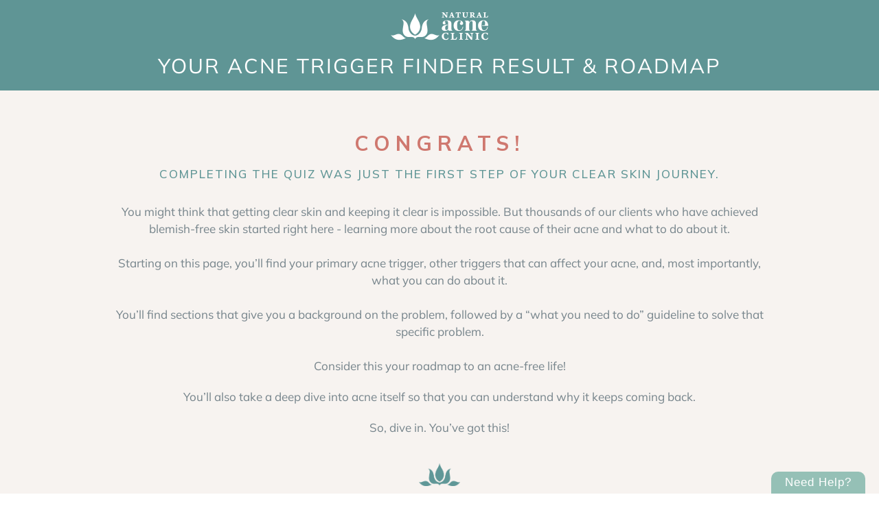

--- FILE ---
content_type: text/html; charset=UTF-8
request_url: https://www.naturalacneclinic.com/mild-h-results/
body_size: 85086
content:
<style>
	.bg-contain {
		background-size: 400px !important;
    	background-repeat: no-repeat;
	}
	.the-program-uses {
		max-width: 880px;
	    width: 100%;
		margin: 0 auto !important;
	}
	.accy-section {
		max-width: 1027px;
	    width: 100%;
		margin: 0 auto !important;
	}
	.big-check-center {
		max-width: 600px;
	    margin: auto !important;
	    margin-top: 60px !important;
	}
	.big-check-center li:before{
		left: -75px !important;
	    top: -9px !important;
	}
	.the-program-uses .wp-block-column .is-style-list-numbers li {
		padding-left: 50px !important;
	}
	.start-4 {
		counter-reset: my-awesome-counter 3;
	}
	
	.the-program-uses .wp-block-column .is-style-list-numbers li:before {
		background-color: #4d6c84 !important;
	}

	/*Accordion*/
	.accordion-style-2 .find-job__tab.open .find-job__title .collapse_arrow:before {
		content: "—";
	    font-size: 28px !important;
	}
	.accordion-style-2 .find-job__tab .find-job__title {
		font-size: 13px!important;
	    padding: 30px !important;
	    padding-right: 50px !important;
	    min-height: 112px;
	    position: relative;
	}
	.accordion-style-2 .find-job__tab .find-job__title .collapse_arrow {
		position: unset;
	    border: none;
	    transform: unset !important;
	}
	.accordion-style-2 .find-job__tab .find-job__title .collapse_arrow:before {
		content: "+";
	    font-size: 48px;
	    position: absolute;
	    transform: translateY(-50%);
	    top: 50%;
	    font-weight: bold;
	    color: #43c0ba !important;
	}
	.accordion-style-2.darkBlue .find-job__tab {
		border-color: #4d6c84 !important;
	}
	.accordion-style-2.darkBlue .find-job__tab .find-job__title .collapse_arrow:before {
	    color: #4d6c84 !important;
	}

	.accordion-style-2.last-tab-center-horizontally .find-job__tab {
		display: block;
		margin: 0 auto;
	}

	/* Popup */

	
	.nac-popup {
            border-radius: 4px;
            position: fixed;
            top: 0;
            bottom: 0;
            left: 0;
            right: 0;
            background-color: rgb(86 86 86 / 81%);
            z-index: 99999;
            display: none;
        }

        .nac-popup .nac-popup-wrapper {
            position: absolute;
            padding: 50px 0;
            max-width: 450px;
            width: 100%;
            background: #fff;
            display: flex;
            top: 50%;
            left: 50%;
            transform: translate(-50%, -50%);
        }

        .nac-popup .nac-popup-wrapper .close-popup {
            position: absolute;
            right: 15px;
            top: 15px;
            border: 0;
            outline: 0;
            cursor: pointer;
            background: transparent;
            color: #000;
            font-size: 23px;
        }
        .nac-popup .nac-popup-wrapper .popup-nac-content {
            width: 100%;
            margin-top: 40px;
            padding: 0 20px;
        }
        .nac-popup .nac-popup-wrapper .popup-nac-content h1 {
			font-size: 35px;
			color: #2ec4b6 !important;
			font-family: Bebas Neue!important;
			text-align: center;
			line-height: 100%;
        }
        .nac-popup .nac-popup-wrapper .popup-nac-content input[type="text"]{
            background: #f8f8f8;
            border: none;
            width: 100%;
            height: 50px;
            margin-bottom: 5px;
            padding: 0 20px;
            box-sizing: border-box;
            margin-top: 20p;
            outline: 0;
            font-size: 17px;
        }

        .nac-popup .nac-popup-wrapper .popup-nac-content button {
            font-size: 16px;
            background: #44c2be;
            border: none;
            cursor: pointer;
            padding: 15px;
            outline: 0;
            color: #fff;
            font-weight: bold;
        }

	@media  only screen and (max-width: 768px) {
		.header-mobile-flex .wp-block-column:first-child {
			width: 100%;
    		max-width: 217px;
    		flex-basis: unset !important;
		}
		.header-mobile-flex .wp-block-column:last-child {
			flex-basis: unset !important;
			flex: 1;
			width: calc(100% - 300px);
		}
		.header-mobile-flex .wp-block-column:last-child .landing_link_phone {
			font-size: 25px !important;
		}
		.mobile-center-horizontally {
			margin: auto !important;
		}
	}
    #stamped-reviews-widget {
	    display: none !important;
	}
	/*facebook footer - start*/
	.landing-footer div {
		background: none !important;			
		line-height: normal !important;
		padding: 3px 0 !important;
		font-size: x-small;
		color: #b5b5b5 !important;
	}	
	.landing-footer div {
		background: #76848B !important;
	}
	@media  only screen and (max-width: 768px) {
		.landing-footer div {
			font-size: xx-small;
		}
	}
	/*facebook footer - end*/
</style>
<!doctype html>
<html lang="en-US">
  <head>
  <meta charset="utf-8">
  <meta http-equiv="x-ua-compatible" content="ie=edge">
  <meta name="viewport" content="width=device-width, initial-scale=1, shrink-to-fit=no">
  		<script type="text/javascript">
			window.flatStyles = window.flatStyles || ''

			window.lightspeedOptimizeStylesheet = function () {
				const currentStylesheet = document.querySelector( '.tcb-lightspeed-style:not([data-ls-optimized])' )

				if ( currentStylesheet ) {
					try {
						if ( currentStylesheet.sheet && currentStylesheet.sheet.cssRules ) {
							if ( window.flatStyles ) {
								if ( this.optimizing ) {
									setTimeout( window.lightspeedOptimizeStylesheet.bind( this ), 24 )
								} else {
									this.optimizing = true;

									let rulesIndex = 0;

									while ( rulesIndex < currentStylesheet.sheet.cssRules.length ) {
										const rule = currentStylesheet.sheet.cssRules[ rulesIndex ]
										/* remove rules that already exist in the page */
										if ( rule.type === CSSRule.STYLE_RULE && window.flatStyles.includes( `${rule.selectorText}{` ) ) {
											currentStylesheet.sheet.deleteRule( rulesIndex )
										} else {
											rulesIndex ++
										}
									}
									/* optimize, mark it such, move to the next file, append the styles we have until now */
									currentStylesheet.setAttribute( 'data-ls-optimized', '1' )

									window.flatStyles += currentStylesheet.innerHTML

									this.optimizing = false
								}
							} else {
								window.flatStyles = currentStylesheet.innerHTML
								currentStylesheet.setAttribute( 'data-ls-optimized', '1' )
							}
						}
					} catch ( error ) {
						console.warn( error )
					}

					if ( currentStylesheet.parentElement.tagName !== 'HEAD' ) {
						/* always make sure that those styles end up in the head */
						const stylesheetID = currentStylesheet.id;
						/**
						 * make sure that there is only one copy of the css
						 * e.g display CSS
						 */
						if ( ( ! stylesheetID || ( stylesheetID && ! document.querySelector( `head #${stylesheetID}` ) ) ) ) {
							document.head.prepend( currentStylesheet )
						} else {
							currentStylesheet.remove();
						}
					}
				}
			}

			window.lightspeedOptimizeFlat = function ( styleSheetElement ) {
				if ( document.querySelectorAll( 'link[href*="thrive_flat.css"]' ).length > 1 ) {
					/* disable this flat if we already have one */
					styleSheetElement.setAttribute( 'disabled', true )
				} else {
					/* if this is the first one, make sure he's in head */
					if ( styleSheetElement.parentElement.tagName !== 'HEAD' ) {
						document.head.append( styleSheetElement )
					}
				}
			}
		</script>
		<title>Your Acne Trigger Result</title>
<link data-rocket-preload as="style" href="https://fonts.googleapis.com/css2?family=Barlow+Semi+Condensed:ital,wght@0,300;0,400;0,500;0,600;0,700;1,300;1,400;1,500;1,600&#038;family=Barlow:ital,wght@0,400;0,500;0,700;1,400;1,500;1,700&#038;family=Montserrat:ital,wght@0,400;0,500;0,700;1,400;1,500;1,700&#038;family=Poppins:ital,wght@0,400;0,500;0,700;1,400;1,500;1,700&#038;display=swap" rel="preload">
<link href="https://fonts.googleapis.com/css2?family=Barlow+Semi+Condensed:ital,wght@0,300;0,400;0,500;0,600;0,700;1,300;1,400;1,500;1,600&#038;family=Barlow:ital,wght@0,400;0,500;0,700;1,400;1,500;1,700&#038;family=Montserrat:ital,wght@0,400;0,500;0,700;1,400;1,500;1,700&#038;family=Poppins:ital,wght@0,400;0,500;0,700;1,400;1,500;1,700&#038;display=swap" media="print" onload="this.media=&#039;all&#039;" rel="stylesheet">
<noscript><link rel="stylesheet" href="https://fonts.googleapis.com/css2?family=Barlow+Semi+Condensed:ital,wght@0,300;0,400;0,500;0,600;0,700;1,300;1,400;1,500;1,600&#038;family=Barlow:ital,wght@0,400;0,500;0,700;1,400;1,500;1,700&#038;family=Montserrat:ital,wght@0,400;0,500;0,700;1,400;1,500;1,700&#038;family=Poppins:ital,wght@0,400;0,500;0,700;1,400;1,500;1,700&#038;display=swap"></noscript>
<style type="text/css" id="tcb-style-base-page-9920"  onLoad="typeof window.lightspeedOptimizeStylesheet === 'function' && window.lightspeedOptimizeStylesheet()" class="tcb-lightspeed-style">.thrv-page-section{position:relative;box-sizing:border-box !important;}.thrv-page-section .tve-page-section-out{position:absolute;width:100%;height:100%;left:0px;top:0px;box-sizing:border-box;transition:box-shadow 0.5s ease 0s;overflow:hidden;}.thrv-page-section.tve-height-update .tve-page-section-in{min-height:150px;}.thrv-page-section .tve-page-section-in{box-sizing:border-box;margin-right:auto;margin-left:auto;position:relative;z-index:1;min-height:40px;}.thrv-page-section.tcb-window-width .tve-page-section-in{padding-left:0px;padding-right:0px;}.tve-page-section-in > .thrv_wrapper:first-child{margin-top:0px;}.tve-page-section-in > .thrv_wrapper:last-child{margin-bottom:0px;}.thrv_wrapper .tve-content-box-background{position:absolute;width:100%;left:0px;top:0px;overflow:hidden;background-clip:padding-box;height:100% !important;}.thrv_wrapper.thrv-content-box{box-sizing:border-box;position:relative;min-height:10px;}.thrv_wrapper.thrv-content-box div:not(.thrv_icon):not(.ui-resizable-handle):not(.tve-auxiliary-icon-element){box-sizing:border-box;}.tve-cb{display:inline-block;vertical-align:middle;clear:both;overflow:visible;width:100%;z-index:1;position:relative;min-height:10px;}.tve_faq{transition:all 0s ease 0s,all 0.5s ease 0s,all 0s ease 0s;background:rgb(228,228,228);}.tve_faq.tve_oFaq{background:rgb(248,248,248);}.tve_faq.tve_oFaq:hover{background:rgb(248,248,248) !important;}.tve_faq .tve_faqC{display:none;padding:10px 37px;}.tve_faq .tve_faqB:hover{cursor:pointer;}.tve_faq .tve_faqB::after{content:".";display:block;clear:both;visibility:hidden;line-height:0;height:0px;}.tve_faq h4{cursor:pointer;font-size:100%;clear:none;box-sizing:border-box !important;width:auto !important;padding:0px 0px 0px 18px !important;margin:0px !important;}.tve_faq .tve_toggle{display:inline-block;position:absolute;width:13px;height:13px;top:20px;transform:rotate(0deg);}.tve_faq .tve_faqB{cursor:pointer;padding:17px;position:relative;}:not(#tve) .thrv_toggle_shortcode .tve_faq.tve_oFaq:hover{background:rgb(248,248,248) !important;}:not(#tve) .thrv_toggle .tve-toggle-grid{display:flex;flex-wrap:nowrap;align-items:stretch;justify-content:flex-start;}:not(#tve) .thrv_toggle .tve-toggle-column{box-sizing:border-box;flex:0 1 100%;justify-content:flex-start;width:100%;}:not(#tve) .thrv_toggle .thrv_toggle_item{background:transparent;position:relative;}:not(#tve) .thrv_toggle .thrv_toggle_item .thrv_toggle_title{display:flex;align-items:center;padding:10px;}:not(#tve) .thrv_toggle .thrv_toggle_item .thrv_toggle_title .tve_toggle{display:none;position:relative;top:0px;transition:all 0.25s ease 0s;transform:rotate(var(--animation-angle,0deg));}:not(#tve) .thrv_toggle .thrv_toggle_item .thrv_toggle_title .tve_toggle path{fill:currentcolor;}:not(#tve) .thrv_toggle .thrv_toggle_item .thrv_toggle_title .tve-toggle-text{font-size:20px;line-height:2em;width:100% !important;padding:0px !important;margin:0px !important;}:not(#tve) .thrv_toggle .thrv_toggle_item .thrv_toggle_title .tve-toggle-text::before{display:none;}:not(#tve) .thrv_toggle .thrv_toggle_item .thrv_toggle_title.tve-toggle-show-icon .tve_toggle{display:flex;margin-right:8px;}:not(#tve) .thrv_toggle .thrv_toggle_item .thrv_toggle_title.tve-toggle-icon-right{flex-direction:row-reverse;}:not(#tve) .thrv_toggle .thrv_toggle_item .thrv_toggle_title.tve-toggle-icon-right .tve_toggle{margin-right:0px;margin-left:8px;}:not(#tve) .thrv_toggle .thrv_toggle_item .thrv_toggle_title.tve-toggle-icon-right .tve-toggle-text{flex:1 1 0%;}:not(#tve) .thrv_toggle .thrv_toggle_item .tve_faqC{display:none;padding:0px;border:none;}:not(#tve) .thrv_toggle .thrv_toggle_item .tve_faqC > .thrv_wrapper{margin:0px;position:relative;}:not(#tve) .thrv_toggle.tve-draggable .tve-toggle-text{pointer-events:none;}.thrv_toggle .tve-toggle-grid .thrv_toggle_item{margin-top:var(--toggle-vertical-space,7px);}.tcb-icon{display:inline-block;width:1em;height:1em;line-height:1em;vertical-align:middle;stroke-width:0;stroke:currentcolor;fill:currentcolor;box-sizing:content-box;transform:rotate(var(--tcb-icon-rotation-angle,0deg));}svg.tcb-icon path:not([fill="none"]){transition:none 0s ease 0s;fill:inherit !important;stroke:inherit !important;}.thrv-button{max-width:100%;margin-left:auto;margin-right:auto;display:table !important;}.thrv-button.thrv_wrapper{padding:0px;}.thrv-button .tcb-plain-text{cursor:pointer;}a.tcb-button-link{background-color:rgb(26,188,156);padding:12px 15px;font-size:18px;box-sizing:border-box;display:inline-flex;align-items:center;overflow:hidden;width:100%;text-align:center;line-height:1.2em;}a.tcb-button-link:hover{background-color:rgb(21,162,136);}.thrv-button a.tcb-button-link{color:rgb(255,255,255);text-decoration:none !important;}a.tcb-button-link > span::before{position:absolute;content:"";display:none;top:-100px;bottom:-100px;width:1px;left:10px;background-color:rgb(0,121,0);}span.tcb-button-texts{color:inherit;display:block;flex:1 1 0%;position:relative;}span.tcb-button-texts > span{display:block;padding:0px;}.tve_image_caption{position:relative;}.tve_image_caption:not(.tcb-mm-image.tve-tab-image){height:auto !important;}.tve_image_caption .tve_image{max-width:100%;width:100%;}.thrv_text_element a:not(.tcb-button-link){font-size:inherit;}.tcb-style-wrap strong{font-weight:var(--g-bold-weight,bold);}.tcb-plain-text{cursor:text;}.thrv_text_element{overflow-wrap:break-word;}:not(#_s) .tcb-window-width{width:100vw;margin-left:calc(-50vw + 50%) !important;}.notifications-content-wrapper.tcb-permanently-hidden{display:none !important;}.tcb-permanently-hidden{display:none !important;}.tar-disabled{cursor:default;opacity:0.4;pointer-events:none;}.thrv_text_element span[style~="color:"] a{color:inherit !important;}.tcb-clear::after{display:block;height:0px;content:"";}.tcb-flex-row{display:flex;flex-flow:row nowrap;align-items:stretch;justify-content:space-between;margin-top:0px;margin-left:-15px;padding-bottom:15px;padding-top:15px;}.tcb-flex-col{flex:1 1 auto;padding-top:0px;padding-left:15px;}.tcb-flex-row .tcb-flex-col{box-sizing:border-box;}.tcb--cols--3:not(.tcb-resized) > .tcb-flex-col{max-width:33.3333%;}.tcb-col{height:100%;display:flex;flex-direction:column;position:relative;}.tcb-flex-row .tcb-col{box-sizing:border-box;}.tcb--cols--1 > .tcb-flex-col > .tcb-col{max-width:100%;}html{text-rendering:auto !important;}html body{text-rendering:auto !important;}#tve_editor ul{margin-left:20px;}.thrv_wrapper{margin-top:20px;margin-bottom:20px;padding:1px;}.thrv_wrapper div{box-sizing:content-box;}.thrv_wrapper.tve-elem-default-pad{padding:20px;}.thrv_wrapper.thrv_text_element,.thrv_wrapper.thrv-page-section{margin:0px;}.thrv_wrapper.thrv-columns{margin-top:10px;margin-bottom:10px;padding:0px;}.thrv_wrapper.tcb-window-width{position:relative;max-width:none !important;}.tve_shortcode_editor h1{padding:0px;}p{font-size:1em;}.tve_image{border-radius:0px;box-shadow:none;}div .tve_image_caption{padding:0px;max-width:100% !important;box-sizing:border-box !important;}.tve_image_caption .tve_image_frame{display:block;max-width:100%;position:relative;overflow:hidden;}.tve_image_caption .tve_image{display:block;padding:0px;height:auto;}:not(#_s):not(#_s) .tcb-conditional-display-placeholder{position:relative;min-height:var(--tcb-container-height-d,100px) !important;}:not(#_s):not(#_s) .tcb-conditional-display-placeholder.thrv-page-section{box-sizing:border-box;margin:0px;}:not(#_s):not(#_s) .tcb-conditional-display-placeholder.thrv-content-box{box-sizing:border-box;}:not(#_s):not(#_s) .tcb-conditional-display-placeholder .tve-page-section-out,:not(#_s):not(#_s) .tcb-conditional-display-placeholder .tve-content-box-background{box-sizing:border-box;position:absolute;width:100%;height:100%;left:0px;top:0px;overflow:hidden;}.thrv_wrapper.thrv_contentbox_shortcode{position:relative;}@media (max-width:1023px){.tve-toggle-grid > .tve-toggle-column > .thrv_toggle_item:first-child{margin-top:0px;}:not(#_s):not(#_s) .tcb-conditional-display-placeholder{min-height:var(--tcb-container-height-t) !important;}}@media (max-width:767px){:not(#tve) .thrv_toggle .tve-toggle-grid{flex-wrap:wrap;}:not(#tve) .thrv_toggle .thrv_toggle_item .thrv_toggle_title .tve-toggle-text{white-space:pre-wrap;}.tve-toggle-grid > .tve-toggle-column:first-child > .thrv_toggle_item:first-child{margin-top:0px;}html{overflow-x:hidden !important;}html,body{max-width:100vw !important;}body:not(.tcb_show_all_hidden) .tcb-mobile-hidden{display:none !important;}.tcb-flex-row{flex-direction:column;}.tcb-flex-row.v-2{flex-direction:row;}.tcb-flex-row.v-2:not(.tcb-mobile-no-wrap){flex-wrap:wrap;}.tcb-flex-row.v-2:not(.tcb-mobile-no-wrap) > .tcb-flex-col{width:100%;flex:1 0 390px;max-width:100% !important;}:not(#_s):not(#_s) .tcb-conditional-display-placeholder{min-height:var(--tcb-container-height-m) !important;}}@media (min-width:1024px){.thrv_toggle .tve-toggle-grid .thrv_toggle_item:first-child{margin-top:0px;}body:not(.tcb_show_all_hidden) .tcb-desktop-hidden{display:none !important;}}@media (min-width:768px) and (max-width:1023px){body:not(.tcb_show_all_hidden) .tcb-tablet-hidden{display:none !important;}}@media (max-width:1023px) and (min-width:768px){.tcb-flex-row:not(.tcb--cols--2):not(.tcb-medium-no-wrap){flex-wrap:wrap;}.tcb-flex-row:not(.tcb--cols--2):not(.tcb-medium-no-wrap) > .tcb-flex-col{flex:1 0 250px;max-width:100% !important;}}@media screen and (-ms-high-contrast:active),(-ms-high-contrast:none){.tcb-flex-col{width:100%;}.tcb-col{display:block;}}@media screen and (max-device-width:480px){body{text-size-adjust:none;}}</style><meta name='robots' content='max-image-preview:large' />

<!-- Google Tag Manager for WordPress by gtm4wp.com -->
<script data-cfasync="false" data-pagespeed-no-defer>
	var gtm4wp_datalayer_name = "dataLayer";
	var dataLayer = dataLayer || [];
	const gtm4wp_use_sku_instead = false;
	const gtm4wp_currency = 'USD';
	const gtm4wp_product_per_impression = 10;
	const gtm4wp_clear_ecommerce = true;
</script>
<!-- End Google Tag Manager for WordPress by gtm4wp.com -->		<style>img:is([sizes="auto" i], [sizes^="auto," i]) { contain-intrinsic-size: 3000px 1500px }</style>
		<script>window.$q=[];window.$=window.jQuery=function(a){window.$q.push(a);};</script>

<meta name="description" content="Looking to get clear? We have the solution for you having helped thousands around the world achieve clear skin with our personalized acne programs. Join us today!"/>
<meta name="robots" content="noindex,nofollow"/>
<meta property="og:locale" content="en_US" />
<meta property="og:type" content="article" />
<meta property="og:title" content="Your Acne Trigger Result" />
<meta property="og:description" content="Looking to get clear? We have the solution for you having helped thousands around the world achieve clear skin with our personalized acne programs. Join us today!" />
<meta property="og:url" content="https://www.naturalacneclinic.com/mild-h-results/" />
<meta property="og:site_name" content="Natural Acne Clinic" />
<meta property="article:publisher" content="https://www.facebook.com/NaturalAcneClinic" />
<meta property="article:section" content="ATF Pages" />
<meta property="og:image" content="https://www.naturalacneclinic.com/wp-content/uploads/2023/03/NAC-logo-web-landscape-600x200-white-5.png" />
<meta property="og:image:secure_url" content="https://www.naturalacneclinic.com/wp-content/uploads/2023/03/NAC-logo-web-landscape-600x200-white-5.png" />
<meta name="twitter:card" content="summary" />
<meta name="twitter:description" content="Looking to get clear? We have the solution for you having helped thousands around the world achieve clear skin with our personalized acne programs. Join us today!" />
<meta name="twitter:title" content="Your Acne Trigger Result" />
<meta name="twitter:image" content="https://www.naturalacneclinic.com/wp-content/uploads/2023/03/NAC-logo-web-landscape-600x200-white-5.png" />
<!-- / Yoast SEO Premium plugin. -->

<link href='https://fonts.gstatic.com' crossorigin rel='preconnect' />
		<style>
			.lazyload,
			.lazyloading {
				max-width: 100%;
			}
		</style>
		<link rel="https://api.w.org/" href="https://www.naturalacneclinic.com/wp-json/" /><link rel="alternate" title="JSON" type="application/json" href="https://www.naturalacneclinic.com/wp-json/wp/v2/pages/9920" /><link rel="EditURI" type="application/rsd+xml" title="RSD" href="https://www.naturalacneclinic.com/xmlrpc.php?rsd" />

<link rel='shortlink' href='https://www.naturalacneclinic.com/?p=9920' />
<link rel="alternate" title="oEmbed (JSON)" type="application/json+oembed" href="https://www.naturalacneclinic.com/wp-json/oembed/1.0/embed?url=https%3A%2F%2Fwww.naturalacneclinic.com%2Fmild-h-results%2F" />
<link rel="alternate" title="oEmbed (XML)" type="text/xml+oembed" href="https://www.naturalacneclinic.com/wp-json/oembed/1.0/embed?url=https%3A%2F%2Fwww.naturalacneclinic.com%2Fmild-h-results%2F&#038;format=xml" />
<meta name="generator" content="Advanced Coupons for WooCommerce Free v4.7.1" /><script>
var head = document.head;
var script = document.createElement('script');
script.type = 'text/javascript';
script.src = "https://t.naturalacneclinic.com/v1/lst/universal-script?ph=1935eb1441afb41ad1e6762e5992907049083052e9d2f960550fc8699b403a77&tag=!clicked&ref_url=" + encodeURI(document.URL) ;
head.appendChild(script);
</script>
<meta name="google-site-verification" content="Iyjh_Li-yVowoAmUfIfK-nVnZTS1m_IbE1EC1UJX3zQ" />
<!-- google fonts - start -->
<link rel="preconnect" href="https://fonts.googleapis.com">
<link rel="preconnect" href="https://fonts.gstatic.com" crossorigin>

<!-- google fonts - end -->

<style type="text/css" id="tve_global_variables">:root{--tcb-color-0:rgb(190, 204, 207);--tcb-color-0-h:190;--tcb-color-0-s:15%;--tcb-color-0-l:77%;--tcb-color-0-a:1;--tcb-background-author-image:url(https://secure.gravatar.com/avatar/2bf3f0016b02df89d9a5714cac834cc3?s=256&d=mm&r=g);--tcb-background-user-image:url();--tcb-background-featured-image-thumbnail:url(https://www.naturalacneclinic.com/wp-content/plugins/thrive-visual-editor/editor/css/images/featured_image.png);}</style>
<!-- This website runs the Product Feed PRO for WooCommerce by AdTribes.io plugin - version 13.4.0 -->
		<script>
			if ('undefined' === typeof _affirm_config) {
				var _affirm_config = {
					public_api_key: "J2RJ2UXEXOYOD2DQ",
					script: "https://www.affirm.com/js/v2/affirm.js",
					locale: "en_US",
					country_code: "USA",

				};
				(function(l, g, m, e, a, f, b) {
					var d, c = l[m] || {},
						h = document.createElement(f),
						n = document.getElementsByTagName(f)[0],
						k = function(a, b, c) {
							return function() {
								a[b]._.push([c, arguments])
							}
						};
					c[e] = k(c, e, "set");
					d = c[e];
					c[a] = {};
					c[a]._ = [];
					d._ = [];
					c[a][b] = k(c, a, b);
					a = 0;
					for (
						b = "set add save post open " +
							"empty reset on off trigger ready setProduct"
							.split(" ");
						a < b.length; a++
					) d[b[a]] = k(c, e, b[a]);
					a = 0;
					for (b = ["get", "token", "url", "items"]; a < b.length; a++)
						d[b[a]] = function() {};
					h.async = !0;
					h.src = g[f];
					n.parentNode.insertBefore(h, n);
					delete g[f];
					d(g);
					l[m] = c
				})(
					window,
					_affirm_config,
					"affirm",
					"checkout",
					"ui",
					"script",
					"ready"
				);
			}
		</script>
				<script type="text/javascript">
		var AFFWP = AFFWP || {};
		AFFWP.referral_var = 'ref';
		AFFWP.expiration = 1;
		AFFWP.debug = 0;

		AFFWP.cookie_domain = '.naturalacneclinic.com';

		AFFWP.referral_credit_last = 0;
		</script>

<!-- Google Tag Manager for WordPress by gtm4wp.com -->
<!-- GTM Container placement set to off -->
<script data-cfasync="false" data-pagespeed-no-defer>
	var dataLayer_content = {"visitorLoginState":"logged-out","visitorType":"visitor-logged-out","pagePostType":"page","pagePostType2":"single-page","pageCategory":["atf-pages"],"pagePostAuthor":"Noli","browserName":"Amazon CloudFront","browserVersion":"","browserEngineName":"","browserEngineVersion":"","osName":"","osVersion":"","deviceType":"bot","deviceManufacturer":"","deviceModel":"","customerTotalOrders":0,"customerTotalOrderValue":0,"customerFirstName":"","customerLastName":"","customerBillingFirstName":"","customerBillingLastName":"","customerBillingCompany":"","customerBillingAddress1":"","customerBillingAddress2":"","customerBillingCity":"","customerBillingState":"","customerBillingPostcode":"","customerBillingCountry":"","customerBillingEmail":"","customerBillingEmailHash":"","customerBillingPhone":"","customerShippingFirstName":"","customerShippingLastName":"","customerShippingCompany":"","customerShippingAddress1":"","customerShippingAddress2":"","customerShippingCity":"","customerShippingState":"","customerShippingPostcode":"","customerShippingCountry":""};
	dataLayer.push( dataLayer_content );
</script>
<script data-cfasync="false" data-pagespeed-no-defer>
	console.warn && console.warn("[GTM4WP] Google Tag Manager container code placement set to OFF !!!");
	console.warn && console.warn("[GTM4WP] Data layer codes are active but GTM container must be loaded using custom coding !!!");
</script>
<!-- End Google Tag Manager for WordPress by gtm4wp.com -->		<script>
			document.documentElement.className = document.documentElement.className.replace('no-js', 'js');
		</script>
				<style>
			.no-js img.lazyload {
				display: none;
			}

			figure.wp-block-image img.lazyloading {
				min-width: 150px;
			}

			.lazyload,
			.lazyloading {
				--smush-placeholder-width: 100px;
				--smush-placeholder-aspect-ratio: 1/1;
				width: var(--smush-image-width, var(--smush-placeholder-width)) !important;
				aspect-ratio: var(--smush-image-aspect-ratio, var(--smush-placeholder-aspect-ratio)) !important;
			}

						.lazyload, .lazyloading {
				opacity: 0;
			}

			.lazyloaded {
				opacity: 1;
				transition: opacity 400ms;
				transition-delay: 0ms;
			}

					</style>
		<style id="critical-css-gutenberg"></style><style id="critical-css">/* CRITICAL_CSS*/
/* Fonts decleration - start */
@font-face {
  font-family: Brittany;
  src: url(https://www.naturalacneclinic.com/wp-content/themes/nac/dist/fonts/nac/BrittanySignature.ttf);
}
@font-face {
  font-family: Montserrat Italic;
  src: url(https://www.naturalacneclinic.com/wp-content/themes/nac/dist/fonts/nac/Montserrat-Italic-VariableFont_wght.ttf);
}
@font-face {
  font-family: Montserrat;
  src: url(https://www.naturalacneclinic.com/wp-content/themes/nac/dist/fonts/nac/Montserrat-VariableFont_wght.ttf);
}
@font-face {
  font-family: Mulish;
  src: url(https://www.naturalacneclinic.com/wp-content/themes/nac/dist/fonts/nac/Mulish-VariableFont_wght.ttf);
}
@font-face {
  font-family: Mulish Italic;
  src: url(https://www.naturalacneclinic.com/wp-content/themes/nac/dist/fonts/nac/Mulish-Italic-VariableFont_wght.ttf);
}
/* Fonts decleration - end */


/* dont show on mobile elements - start */
@media only screen and (max-width: 600px)  {
    .no_mobile {
        display: none !important;
    }
}
/* dont show on mobile elements - end */

/* mobile only elements - start */
@media only screen and (min-width: 601px)  {
    .mobile_only {
        display: none !important;
    }
}
@media only screen and (max-width: 600px)  {
    .mobile_only {
        display: block !important;
    }
}
/* mobile only elements - end */

.dropdown,
.dropleft,
.dropright,
.dropup {
  position: relative
}

.dropdown-toggle {
  white-space: nowrap
}

.dropdown-toggle:after {
  display: inline-block;
  margin-left: .255em;
  vertical-align: .255em;
  content: "";
  border-top: .3em solid;
  border-right: .3em solid transparent;
  border-bottom: 0;
  border-left: .3em solid transparent
}

.dropdown-toggle:empty:after {
  margin-left: 0
}

.dropdown-menu {
  position: absolute;
  top: 100%;
  left: 0;
  z-index: 1000;
  display: none;
  float: left;
  min-width: 10rem;
  padding: .5rem 0;
  margin: .125rem 0 0;
  font-size: 1.0625rem;
  color: #3d3e36;
  text-align: left;
  list-style: none;
  background-color: #fff;
  background-clip: padding-box;
  border: 1px solid rgba(0, 0, 0, .15);
  border-radius: .25rem
}

.dropdown-menu-left {
  right: auto;
  left: 0
}

.dropdown-menu-right {
  right: 0;
  left: auto
}

@media (min-width:576px) {
  .dropdown-menu-sm-left {
    right: auto;
    left: 0
  }

  .dropdown-menu-sm-right {
    right: 0;
    left: auto
  }
}

@media (min-width:768px) {
  .dropdown-menu-md-left {
    right: auto;
    left: 0
  }

  .dropdown-menu-md-right {
    right: 0;
    left: auto
  }
}

@media (min-width:992px) {
  .dropdown-menu-lg-left {
    right: auto;
    left: 0
  }

  .dropdown-menu-lg-right {
    right: 0;
    left: auto
  }
}

@media (min-width:1200px) {
  .dropdown-menu-xl-left {
    right: auto;
    left: 0
  }

  .dropdown-menu-xl-right {
    right: 0;
    left: auto
  }
}

.dropup .dropdown-menu {
  top: auto;
  bottom: 100%;
  margin-top: 0;
  margin-bottom: .125rem
}

.dropup .dropdown-toggle:after {
  display: inline-block;
  margin-left: .255em;
  vertical-align: .255em;
  content: "";
  border-top: 0;
  border-right: .3em solid transparent;
  border-bottom: .3em solid;
  border-left: .3em solid transparent
}

.dropup .dropdown-toggle:empty:after {
  margin-left: 0
}

.dropright .dropdown-menu {
  top: 0;
  right: auto;
  left: 100%;
  margin-top: 0;
  margin-left: .125rem
}

.dropright .dropdown-toggle:after {
  display: inline-block;
  margin-left: .255em;
  vertical-align: .255em;
  content: "";
  border-top: .3em solid transparent;
  border-right: 0;
  border-bottom: .3em solid transparent;
  border-left: .3em solid
}

.dropright .dropdown-toggle:empty:after {
  margin-left: 0
}

.dropright .dropdown-toggle:after {
  vertical-align: 0
}

.dropleft .dropdown-menu {
  top: 0;
  right: 100%;
  left: auto;
  margin-top: 0;
  margin-right: .125rem
}

.dropleft .dropdown-toggle:after {
  display: inline-block;
  margin-left: .255em;
  vertical-align: .255em;
  content: "";
  display: none
}

.dropleft .dropdown-toggle:before {
  display: inline-block;
  margin-right: .255em;
  vertical-align: .255em;
  content: "";
  border-top: .3em solid transparent;
  border-right: .3em solid;
  border-bottom: .3em solid transparent
}

.dropleft .dropdown-toggle:empty:after {
  margin-left: 0
}

.dropleft .dropdown-toggle:before {
  vertical-align: 0
}

.dropdown-menu[x-placement^=bottom],
.dropdown-menu[x-placement^=left],
.dropdown-menu[x-placement^=right],
.dropdown-menu[x-placement^=top] {
  right: auto;
  bottom: auto
}

.dropdown-divider {
  height: 0;
  margin: 12px 0;
  overflow: hidden;
  border-top: 1px solid #e9ecef
}

.dropdown-item {
  display: block;
  width: 100%;
  padding: .25rem 1.5rem;
  clear: both;
  font-weight: 300;
  color: #687b6e;
  text-align: inherit;
  white-space: nowrap;
  background-color: transparent;
  border: 0
}

.dropdown-item:focus,
.dropdown-item:hover {
  text-decoration: none;
  /*color: #16181b;
  background-color: #f8f9fa*/
  color: #CF786F;
  background: none;
}

.dropdown-item.active,
.dropdown-item:active {
  /*color: #fff;
  text-decoration: none;
  background-color: #CF786F*/
  color: #CF786F;
  background: none;
}

.dropdown-item.disabled,
.dropdown-item:disabled {
  color: #6c757d;
  pointer-events: none;
  background-color: transparent
}

.dropdown-menu.show {
  display: block
}

.dropdown-header {
  display: block;
  padding: .5rem 1.5rem;
  margin-bottom: 0;
  font-size: .92969rem;
  color: #6c757d;
  white-space: nowrap
}

.dropdown-item-text {
  display: block;
  padding: .25rem 1.5rem;
  color: #212529
}

:root {
  --blue: #007bff;
  --indigo: #6610f2;
  --purple: #6f42c1;
  --pink: #e83e8c;
  --red: #dc3545;
  --orange: #CF786F; /*turn into NSC reddish*/
  --yellow: #ffc107;
  --green: #28a745;
  --teal: #20c997;
  --cyan: #17a2b8;
  --white: #fff;
  --gray: #6c757d;
  --gray-dark: #343a40;
  --success: #28a745;
  --info: #17a2b8;
  --breakpoint-xs: 0;
  --breakpoint-sm: 576px;
  --breakpoint-md: 768px;
  --breakpoint-lg: 992px;
  --breakpoint-xl: 1200px;
  /*--font-family-sans-serif: -apple-system, BlinkMacSystemFont, "Segoe UI", Roboto, "Helvetica Neue", Arial, "Noto Sans", sans-serif, "Apple Color Emoji", "Segoe UI Emoji", "Segoe UI Symbol", "Noto Color Emoji";*/
  --font-family-sans-serif: Mulish, sans-serif;
  --font-family-monospace: SFMono-Regular, Menlo, Monaco, Consolas, "Liberation Mono", "Courier New", monospace
}

*,
:after,
:before {
  -webkit-box-sizing: border-box;
  box-sizing: border-box
}

html {
  font-family: sans-serif;
  line-height: 1.15;
  -webkit-text-size-adjust: 100%;
  -webkit-tap-highlight-color: rgba(0, 0, 0, 0)
}

article,
aside,
figcaption,
figure,
footer,
header,
hgroup,
main,
nav,
section {
  display: block
}

body {
  margin: 0;
  /* font-family: Proxima Nova, -apple-system, BlinkMacSystemFont, Segoe UI, Roboto, Helvetica Neue, Arial, Noto Sans, sans-serif; */
  font-family: Mulish, sans-serif;
  font-size: 1.0625rem;
  font-weight: 300;
  line-height: 1.8;
  color: #3d3e36;
  text-align: left;
  background-color: #fff
}

[tabindex="-1"]:focus {
  outline: 0 !important
}

hr {
  -webkit-box-sizing: content-box;
  box-sizing: content-box;
  height: 0;
  overflow: visible
}

h1,
h2,
h3,
h4,
h5,
h6 {
  margin-top: 0;
  margin-bottom: 28px
}

p {
  margin-top: 0;
  margin-bottom: 24px
}

abbr[data-original-title],
abbr[title] {
  text-decoration: underline;
  -webkit-text-decoration: underline dotted;
  text-decoration: underline dotted;
  cursor: help;
  border-bottom: 0;
  text-decoration-skip-ink: none
}

address {
  font-style: normal;
  line-height: inherit
}

address,
dl,
ol,
ul {
  margin-bottom: 1rem
}

dl,
ol,
ul {
  margin-top: 0
}

ol ol,
ol ul,
ul ol,
ul ul {
  margin-bottom: 0
}

dt {
  font-weight: 700
}

dd {
  margin-bottom: .5rem;
  margin-left: 0
}

blockquote {
  margin: 0 0 1rem
}

b,
strong {
  font-weight: bolder
}

small {
  font-size: 80%
}

sub,
sup {
  position: relative;
  font-size: 75%;
  line-height: 0;
  vertical-align: baseline
}

sub {
  bottom: -.25em
}

sup {
  top: -.5em
}

a {
  color: #CF786F;
  text-decoration: none;
  background-color: transparent
}

a:hover {
  color: #b7574c;
  text-decoration: underline
}

a:not([href]):not([tabindex]),
a:not([href]):not([tabindex]):focus,
a:not([href]):not([tabindex]):hover {
  color: inherit;
  text-decoration: none
}

a:not([href]):not([tabindex]):focus {
  outline: 0
}

code,
kbd,
pre,
samp {
  font-family: SFMono-Regular, Menlo, Monaco, Consolas, Liberation Mono, Courier New, monospace;
  font-size: 1em
}

pre {
  margin-top: 0;
  margin-bottom: 1rem;
  overflow: auto
}

figure {
  margin: 0 0 1rem
}

img {
  border-style: none
}

img,
svg {
  vertical-align: middle
}

svg {
  overflow: hidden
}

table {
  border-collapse: collapse
}

caption {
  padding-top: .75rem;
  padding-bottom: .75rem;
  color: #6c757d;
  text-align: left;
  caption-side: bottom
}

th {
  text-align: inherit
}

label {
  display: inline-block;
  margin-bottom: .5rem
}

button {
  border-radius: 0
}

button:focus {
  outline: 1px dotted;
  outline: 5px auto -webkit-focus-ring-color
}

button,
input,
optgroup,
select,
textarea {
  margin: 0;
  font-family: inherit;
  font-size: inherit;
  line-height: inherit
}

button,
input {
  overflow: visible
}

button,
select {
  text-transform: none
}

select {
  word-wrap: normal
}

[type=button],
[type=reset],
[type=submit],
button {
  -webkit-appearance: button
}

[type=button]:not(:disabled),
[type=reset]:not(:disabled),
[type=submit]:not(:disabled),
button:not(:disabled) {
  cursor: pointer
}

[type=button]::-moz-focus-inner,
[type=reset]::-moz-focus-inner,
[type=submit]::-moz-focus-inner,
button::-moz-focus-inner {
  padding: 0;
  border-style: none
}

input[type=checkbox],
input[type=radio] {
  -webkit-box-sizing: border-box;
  box-sizing: border-box;
  padding: 0
}

input[type=date],
input[type=datetime-local],
input[type=month],
input[type=time] {
  -webkit-appearance: listbox
}

textarea {
  overflow: auto;
  resize: vertical
}

fieldset {
  min-width: 0;
  padding: 0;
  margin: 0;
  border: 0
}

legend {
  display: block;
  width: 100%;
  max-width: 100%;
  padding: 0;
  margin-bottom: .5rem;
  font-size: 1.5rem;
  line-height: inherit;
  color: inherit;
  white-space: normal
}

progress {
  vertical-align: baseline
}

[type=number]::-webkit-inner-spin-button,
[type=number]::-webkit-outer-spin-button {
  height: auto
}

[type=search] {
  outline-offset: -2px;
  -webkit-appearance: none
}

[type=search]::-webkit-search-decoration {
  -webkit-appearance: none
}

::-webkit-file-upload-button {
  font: inherit;
  -webkit-appearance: button
}

output {
  display: inline-block
}

summary {
  display: list-item;
  cursor: pointer
}

template {
  display: none
}

[hidden] {
  display: none !important
}

.h1,
.h2,
.h3,
.h4,
.h5,
.h6,
h1,
h2,
h3,
h4,
h5,
h6 {
  margin-bottom: 28px;
  font-weight: 600;
  line-height: 1.5
}

.h1,
h1 {
  font-size: 3rem
}

.h2,
h2 {
  font-size: 2.33rem
}

.h3,
h3 {
  font-size: 1.75rem
}

.h4,
.h5,
h4,
h5 {
  font-size: 1.6rem
}

.h6,
h6 {
  font-size: 1.2rem
}

.lead {
  font-size: 1.32813rem;
  font-weight: 300
}

.display-1 {
  font-size: 6rem
}

.display-1,
.display-2 {
  font-weight: 300;
  line-height: 1.5
}

.display-2 {
  font-size: 5.5rem
}

.display-3 {
  font-size: 4.5rem
}

.display-3,
.display-4 {
  font-weight: 300;
  line-height: 1.5
}

.display-4 {
  font-size: 3.5rem
}

hr {
  margin-top: 24px;
  margin-bottom: 24px;
  border: 0;
  border-top: 1px solid rgba(0, 0, 0, .1)
}

.small,
small {
  font-size: 80%;
  font-weight: 300
}

.mark,
mark {
  padding: .2em;
  background-color: #fcf8e3
}

.list-inline,
.list-unstyled {
  padding-left: 0;
  list-style: none
}

.list-inline-item {
  display: inline-block
}

.list-inline-item:not(:last-child) {
  margin-right: .5rem
}

.initialism {
  font-size: 90%;
  text-transform: uppercase
}

.blockquote {
  margin-bottom: 24px;
  font-size: 1.32813rem
}

.blockquote-footer {
  display: block;
  font-size: 80%;
  color: #6c757d
}

.blockquote-footer:before {
  content: "\2014\A0"
}

.shadow-sm {
  -webkit-box-shadow: 0 2px 4px rgba(0, 0, 0, .075) !important;
  box-shadow: 0 2px 4px rgba(0, 0, 0, .075) !important
}

.shadow {
  -webkit-box-shadow: 0 8px 16px rgba(0, 0, 0, .15) !important;
  box-shadow: 0 8px 16px rgba(0, 0, 0, .15) !important
}

.shadow-lg {
  -webkit-box-shadow: 5px 5px 30px 0 rgba(0, 0, 0, .16) !important;
  box-shadow: 5px 5px 30px 0 rgba(0, 0, 0, .16) !important
}

.shadow-none {
  -webkit-box-shadow: none !important;
  box-shadow: none !important
}

.text-monospace {
  font-family: SFMono-Regular, Menlo, Monaco, Consolas, Liberation Mono, Courier New, monospace !important
}

.text-justify {
  text-align: justify !important
}

.text-wrap {
  white-space: normal !important
}

.text-nowrap {
  white-space: nowrap !important
}

.text-truncate {
  overflow: hidden;
  text-overflow: ellipsis;
  white-space: nowrap
}

.text-left {
  text-align: left !important
}

.text-right {
  text-align: right !important
}

.text-center {
  text-align: center !important
}

@media (min-width:576px) {
  .text-sm-left {
    text-align: left !important
  }

  .text-sm-right {
    text-align: right !important
  }

  .text-sm-center {
    text-align: center !important
  }
}

@media (min-width:768px) {
  .text-md-left {
    text-align: left !important
  }

  .text-md-right {
    text-align: right !important
  }

  .text-md-center {
    text-align: center !important
  }
}

@media (min-width:992px) {
  .text-lg-left {
    text-align: left !important
  }

  .text-lg-right {
    text-align: right !important
  }

  .text-lg-center {
    text-align: center !important
  }
}

@media (min-width:1200px) {
  .text-xl-left {
    text-align: left !important
  }

  .text-xl-right {
    text-align: right !important
  }

  .text-xl-center {
    text-align: center !important
  }
}

.text-lowercase {
  text-transform: lowercase !important
}

.text-uppercase {
  text-transform: uppercase !important
}

.text-capitalize {
  text-transform: capitalize !important
}

.font-weight-light {
  font-weight: 300 !important
}

.font-weight-lighter {
  font-weight: lighter !important
}

.font-weight-normal {
  font-weight: 300 !important
}

.font-weight-bold {
  font-weight: 700 !important
}

.font-weight-bolder {
  font-weight: bolder !important
}

.font-italic {
  font-style: italic !important
}

.text-white {
  color: #fff !important
}

.text-success {
  color: #28a745 !important
}

a.text-success:focus,
a.text-success:hover {
  color: #19692c !important
}

.text-info {
  color: #17a2b8 !important
}

a.text-info:focus,
a.text-info:hover {
  color: #0f6674 !important
}

.text-body {
  color: #3d3e36 !important
}

.text-muted {
  color: #6c757d !important
}

.text-black-50 {
  color: rgba(0, 0, 0, .5) !important
}

.text-white-50 {
  color: hsla(0, 0%, 100%, .5) !important
}

.text-hide {
  font: 0/0 a;
  color: transparent;
  text-shadow: none;
  background-color: transparent;
  border: 0
}

.text-decoration-none {
  text-decoration: none !important
}

.text-break {
  word-break: break-word !important;
  overflow-wrap: break-word !important
}

.text-reset {
  color: inherit !important
}

@media (max-width:767.98px) {
  .has-pb-70--sm {
    padding-bottom: 70px !important
  }
}

.has-mb-0 {
  margin-bottom: 0 !important
}

.has-mt-0 {
  margin-top: 0 !important
}

.has-ml-0 {
  margin-left: 0 !important
}

.has-mr-0 {
  margin-right: 0 !important
}

.has-pt-0 {
  padding-top: 0 !important
}

.has-pb-0 {
  padding-bottom: 0 !important
}

.has-pl-0 {
  padding-left: 0 !important
}

.has-pr-0 {
  padding-right: 0 !important
}

.has-mb-5 {
  margin-bottom: 5px !important
}

.has-mt-5 {
  margin-top: 5px !important
}

.has-ml-5 {
  margin-left: 5px !important
}

.has-mr-5 {
  margin-right: 5px !important
}

.has-pt-5 {
  padding-top: 5px !important
}

.has-pb-5 {
  padding-bottom: 5px !important
}

.has-pl-5 {
  padding-left: 5px !important
}

.has-pr-5 {
  padding-right: 5px !important
}

.has-mb-10 {
  margin-bottom: 10px !important
}

.has-mt-10 {
  margin-top: 10px !important
}

.has-ml-10 {
  margin-left: 10px !important
}

.has-mr-10 {
  margin-right: 10px !important
}

.has-pt-10 {
  padding-top: 10px !important
}

.has-pb-10 {
  padding-bottom: 10px !important
}

.has-pl-10 {
  padding-left: 10px !important
}

.has-pr-10 {
  padding-right: 10px !important
}

.has-mb-15 {
  margin-bottom: 15px !important
}

.has-mt-15 {
  margin-top: 15px !important
}

.has-ml-15 {
  margin-left: 15px !important
}

.has-mr-15 {
  margin-right: 15px !important
}

.has-pt-15 {
  padding-top: 15px !important
}

.has-pb-15 {
  padding-bottom: 15px !important
}

.has-pl-15 {
  padding-left: 15px !important
}

.has-pr-15 {
  padding-right: 15px !important
}

.has-mb-20 {
  margin-bottom: 20px !important
}

.has-mt-20 {
  margin-top: 20px !important
}

.has-ml-20 {
  margin-left: 20px !important
}

.has-mr-20 {
  margin-right: 20px !important
}

.has-pt-20 {
  padding-top: 20px !important
}

.has-pb-20 {
  padding-bottom: 20px !important
}

.has-pl-20 {
  padding-left: 20px !important
}

.has-pr-20 {
  padding-right: 20px !important
}

.has-mb-25 {
  margin-bottom: 25px !important
}

.has-mt-25 {
  margin-top: 25px !important
}

.has-ml-25 {
  margin-left: 25px !important
}

.has-mr-25 {
  margin-right: 25px !important
}

.has-pt-25 {
  padding-top: 25px !important
}

.has-pb-25 {
  padding-bottom: 25px !important
}

.has-pl-25 {
  padding-left: 25px !important
}

.has-pr-25 {
  padding-right: 25px !important
}

.has-mb-30 {
  margin-bottom: 30px !important
}

.has-mt-30 {
  margin-top: 30px !important
}

.has-ml-30 {
  margin-left: 30px !important
}

.has-mr-30 {
  margin-right: 30px !important
}

.has-pt-30 {
  padding-top: 30px !important
}

.has-pb-30 {
  padding-bottom: 30px !important
}

.has-pl-30 {
  padding-left: 30px !important
}

.has-pr-30 {
  padding-right: 30px !important
}

.has-mb-35 {
  margin-bottom: 35px !important
}

.has-mt-35 {
  margin-top: 35px !important
}

.has-ml-35 {
  margin-left: 35px !important
}

.has-mr-35 {
  margin-right: 35px !important
}

.has-pt-35 {
  padding-top: 35px !important
}

.has-pb-35 {
  padding-bottom: 35px !important
}

.has-pl-35 {
  padding-left: 35px !important
}

.has-pr-35 {
  padding-right: 35px !important
}

.has-mb-40 {
  margin-bottom: 40px !important
}

.has-mt-40 {
  margin-top: 40px !important
}

.has-ml-40 {
  margin-left: 40px !important
}

.has-mr-40 {
  margin-right: 40px !important
}

.has-pt-40 {
  padding-top: 40px !important
}

.has-pb-40 {
  padding-bottom: 40px !important
}

.has-pl-40 {
  padding-left: 40px !important
}

.has-pr-40 {
  padding-right: 40px !important
}

.has-mb-45 {
  margin-bottom: 45px !important
}

.has-mt-45 {
  margin-top: 45px !important
}

.has-ml-45 {
  margin-left: 45px !important
}

.has-mr-45 {
  margin-right: 45px !important
}

.has-pt-45 {
  padding-top: 45px !important
}

.has-pb-45 {
  padding-bottom: 45px !important
}

.has-pl-45 {
  padding-left: 45px !important
}

.has-pr-45 {
  padding-right: 45px !important
}

.has-mb-50 {
  margin-bottom: 50px !important
}

.has-mt-50 {
  margin-top: 50px !important
}

.has-ml-50 {
  margin-left: 50px !important
}

.has-mr-50 {
  margin-right: 50px !important
}

.has-pt-50 {
  padding-top: 50px !important
}

.has-pb-50 {
  padding-bottom: 50px !important
}

.has-pl-50 {
  padding-left: 50px !important
}

.has-pr-50 {
  padding-right: 50px !important
}

.has-mb-55 {
  margin-bottom: 55px !important
}

.has-mt-55 {
  margin-top: 55px !important
}

.has-ml-55 {
  margin-left: 55px !important
}

.has-mr-55 {
  margin-right: 55px !important
}

.has-pt-55 {
  padding-top: 55px !important
}

.has-pb-55 {
  padding-bottom: 55px !important
}

.has-pl-55 {
  padding-left: 55px !important
}

.has-pr-55 {
  padding-right: 55px !important
}

.has-mb-60 {
  margin-bottom: 60px !important
}

.has-mt-60 {
  margin-top: 60px !important
}

.has-ml-60 {
  margin-left: 60px !important
}

.has-mr-60 {
  margin-right: 60px !important
}

.has-pt-60 {
  padding-top: 60px !important
}

.has-pb-60 {
  padding-bottom: 60px !important
}

.has-pl-60 {
  padding-left: 60px !important
}

.has-pr-60 {
  padding-right: 60px !important
}

.has-mb-65 {
  margin-bottom: 65px !important
}

.has-mt-65 {
  margin-top: 65px !important
}

.has-ml-65 {
  margin-left: 65px !important
}

.has-mr-65 {
  margin-right: 65px !important
}

.has-pt-65 {
  padding-top: 65px !important
}

.has-pb-65 {
  padding-bottom: 65px !important
}

.has-pl-65 {
  padding-left: 65px !important
}

.has-pr-65 {
  padding-right: 65px !important
}

.has-mb-70 {
  margin-bottom: 70px !important
}

.has-mt-70 {
  margin-top: 70px !important
}

.has-ml-70 {
  margin-left: 70px !important
}

.has-mr-70 {
  margin-right: 70px !important
}

.has-pt-70 {
  padding-top: 70px !important
}

.has-pb-70 {
  padding-bottom: 70px !important
}

.has-pl-70 {
  padding-left: 70px !important
}

.has-pr-70 {
  padding-right: 70px !important
}

.has-mb-75 {
  margin-bottom: 75px !important
}

.has-mt-75 {
  margin-top: 75px !important
}

.has-ml-75 {
  margin-left: 75px !important
}

.has-mr-75 {
  margin-right: 75px !important
}

.has-pt-75 {
  padding-top: 75px !important
}

.has-pb-75 {
  padding-bottom: 75px !important
}

.has-pl-75 {
  padding-left: 75px !important
}

.has-pr-75 {
  padding-right: 75px !important
}

.has-mb-80 {
  margin-bottom: 80px !important
}

.has-mt-80 {
  margin-top: 80px !important
}

.has-ml-80 {
  margin-left: 80px !important
}

.has-mr-80 {
  margin-right: 80px !important
}

.has-pt-80 {
  padding-top: 80px !important
}

.has-pb-80 {
  padding-bottom: 80px !important
}

.has-pl-80 {
  padding-left: 80px !important
}

.has-pr-80 {
  padding-right: 80px !important
}

.has-mb-85 {
  margin-bottom: 85px !important
}

.has-mt-85 {
  margin-top: 85px !important
}

.has-ml-85 {
  margin-left: 85px !important
}

.has-mr-85 {
  margin-right: 85px !important
}

.has-pt-85 {
  padding-top: 85px !important
}

.has-pb-85 {
  padding-bottom: 85px !important
}

.has-pl-85 {
  padding-left: 85px !important
}

.has-pr-85 {
  padding-right: 85px !important
}

.has-mb-90 {
  margin-bottom: 90px !important
}

.has-mt-90 {
  margin-top: 90px !important
}

.has-ml-90 {
  margin-left: 90px !important
}

.has-mr-90 {
  margin-right: 90px !important
}

.has-pt-90 {
  padding-top: 90px !important
}

.has-pb-90 {
  padding-bottom: 90px !important
}

.has-pl-90 {
  padding-left: 90px !important
}

.has-pr-90 {
  padding-right: 90px !important
}

.has-mb-95 {
  margin-bottom: 95px !important
}

.has-mt-95 {
  margin-top: 95px !important
}

.has-ml-95 {
  margin-left: 95px !important
}

.has-mr-95 {
  margin-right: 95px !important
}

.has-pt-95 {
  padding-top: 95px !important
}

.has-pb-95 {
  padding-bottom: 95px !important
}

.has-pl-95 {
  padding-left: 95px !important
}

.has-pr-95 {
  padding-right: 95px !important
}

.has-mb-100 {
  margin-bottom: 100px !important
}

.has-mt-100 {
  margin-top: 100px !important
}

.has-ml-100 {
  margin-left: 100px !important
}

.has-mr-100 {
  margin-right: 100px !important
}

.has-pt-100 {
  padding-top: 100px !important
}

.has-pb-100 {
  padding-bottom: 100px !important
}

.has-pl-100 {
  padding-left: 100px !important
}

.has-pr-100 {
  padding-right: 100px !important
}

.has-mb-105 {
  margin-bottom: 105px !important
}

.has-mt-105 {
  margin-top: 105px !important
}

.has-ml-105 {
  margin-left: 105px !important
}

.has-mr-105 {
  margin-right: 105px !important
}

.has-pt-105 {
  padding-top: 105px !important
}

.has-pb-105 {
  padding-bottom: 105px !important
}

.has-pl-105 {
  padding-left: 105px !important
}

.has-pr-105 {
  padding-right: 105px !important
}

.has-mb-110 {
  margin-bottom: 110px !important
}

.has-mt-110 {
  margin-top: 110px !important
}

.has-ml-110 {
  margin-left: 110px !important
}

.has-mr-110 {
  margin-right: 110px !important
}

.has-pt-110 {
  padding-top: 110px !important
}

.has-pb-110 {
  padding-bottom: 110px !important
}

.has-pl-110 {
  padding-left: 110px !important
}

.has-pr-110 {
  padding-right: 110px !important
}

.has-mb-115 {
  margin-bottom: 115px !important
}

.has-mt-115 {
  margin-top: 115px !important
}

.has-ml-115 {
  margin-left: 115px !important
}

.has-mr-115 {
  margin-right: 115px !important
}

.has-pt-115 {
  padding-top: 115px !important
}

.has-pb-115 {
  padding-bottom: 115px !important
}

.has-pl-115 {
  padding-left: 115px !important
}

.has-pr-115 {
  padding-right: 115px !important
}

.has-mb-120 {
  margin-bottom: 120px !important
}

.has-mt-120 {
  margin-top: 120px !important
}

.has-ml-120 {
  margin-left: 120px !important
}

.has-mr-120 {
  margin-right: 120px !important
}

.has-pt-120 {
  padding-top: 120px !important
}

.has-pb-120 {
  padding-bottom: 120px !important
}

.has-pl-120 {
  padding-left: 120px !important
}

.has-pr-120 {
  padding-right: 120px !important
}

@media (min-width:576px) {
  .has-mb-non-sm-0 {
    margin-bottom: 0 !important
  }
}

@media (min-width:576px) {
  .has-mt-non-sm-0 {
    margin-top: 0 !important
  }
}

@media (min-width:576px) {
  .has-ml-non-sm-0 {
    margin-left: 0 !important
  }
}

@media (min-width:576px) {
  .has-mr-non-sm-0 {
    margin-right: 0 !important
  }
}

@media (min-width:576px) {
  .has-pt-non-sm-0 {
    padding-top: 0 !important
  }
}

@media (min-width:576px) {
  .has-pb-non-sm-0 {
    padding-bottom: 0 !important
  }
}

@media (min-width:576px) {
  .has-pl-non-sm-0 {
    padding-left: 0 !important
  }
}

@media (min-width:576px) {
  .has-pr-non-sm-0 {
    padding-right: 0 !important
  }
}

@media (min-width:576px) {
  .has-mb-non-sm-5 {
    margin-bottom: 5px !important
  }
}

@media (min-width:576px) {
  .has-mt-non-sm-5 {
    margin-top: 5px !important
  }
}

@media (min-width:576px) {
  .has-ml-non-sm-5 {
    margin-left: 5px !important
  }
}

@media (min-width:576px) {
  .has-mr-non-sm-5 {
    margin-right: 5px !important
  }
}

@media (min-width:576px) {
  .has-pt-non-sm-5 {
    padding-top: 5px !important
  }
}

@media (min-width:576px) {
  .has-pb-non-sm-5 {
    padding-bottom: 5px !important
  }
}

@media (min-width:576px) {
  .has-pl-non-sm-5 {
    padding-left: 5px !important
  }
}

@media (min-width:576px) {
  .has-pr-non-sm-5 {
    padding-right: 5px !important
  }
}

@media (min-width:576px) {
  .has-mb-non-sm-10 {
    margin-bottom: 10px !important
  }
}

@media (min-width:576px) {
  .has-mt-non-sm-10 {
    margin-top: 10px !important
  }
}

@media (min-width:576px) {
  .has-ml-non-sm-10 {
    margin-left: 10px !important
  }
}

@media (min-width:576px) {
  .has-mr-non-sm-10 {
    margin-right: 10px !important
  }
}

@media (min-width:576px) {
  .has-pt-non-sm-10 {
    padding-top: 10px !important
  }
}

@media (min-width:576px) {
  .has-pb-non-sm-10 {
    padding-bottom: 10px !important
  }
}

@media (min-width:576px) {
  .has-pl-non-sm-10 {
    padding-left: 10px !important
  }
}

@media (min-width:576px) {
  .has-pr-non-sm-10 {
    padding-right: 10px !important
  }
}

@media (min-width:576px) {
  .has-mb-non-sm-15 {
    margin-bottom: 15px !important
  }
}

@media (min-width:576px) {
  .has-mt-non-sm-15 {
    margin-top: 15px !important
  }
}

@media (min-width:576px) {
  .has-ml-non-sm-15 {
    margin-left: 15px !important
  }
}

@media (min-width:576px) {
  .has-mr-non-sm-15 {
    margin-right: 15px !important
  }
}

@media (min-width:576px) {
  .has-pt-non-sm-15 {
    padding-top: 15px !important
  }
}

@media (min-width:576px) {
  .has-pb-non-sm-15 {
    padding-bottom: 15px !important
  }
}

@media (min-width:576px) {
  .has-pl-non-sm-15 {
    padding-left: 15px !important
  }
}

@media (min-width:576px) {
  .has-pr-non-sm-15 {
    padding-right: 15px !important
  }
}

@media (min-width:576px) {
  .has-mb-non-sm-20 {
    margin-bottom: 20px !important
  }
}

@media (min-width:576px) {
  .has-mt-non-sm-20 {
    margin-top: 20px !important
  }
}

@media (min-width:576px) {
  .has-ml-non-sm-20 {
    margin-left: 20px !important
  }
}

@media (min-width:576px) {
  .has-mr-non-sm-20 {
    margin-right: 20px !important
  }
}

@media (min-width:576px) {
  .has-pt-non-sm-20 {
    padding-top: 20px !important
  }
}

@media (min-width:576px) {
  .has-pb-non-sm-20 {
    padding-bottom: 20px !important
  }
}

@media (min-width:576px) {
  .has-pl-non-sm-20 {
    padding-left: 20px !important
  }
}

@media (min-width:576px) {
  .has-pr-non-sm-20 {
    padding-right: 20px !important
  }
}

@media (min-width:576px) {
  .has-mb-non-sm-25 {
    margin-bottom: 25px !important
  }
}

@media (min-width:576px) {
  .has-mt-non-sm-25 {
    margin-top: 25px !important
  }
}

@media (min-width:576px) {
  .has-ml-non-sm-25 {
    margin-left: 25px !important
  }
}

@media (min-width:576px) {
  .has-mr-non-sm-25 {
    margin-right: 25px !important
  }
}

@media (min-width:576px) {
  .has-pt-non-sm-25 {
    padding-top: 25px !important
  }
}

@media (min-width:576px) {
  .has-pb-non-sm-25 {
    padding-bottom: 25px !important
  }
}

@media (min-width:576px) {
  .has-pl-non-sm-25 {
    padding-left: 25px !important
  }
}

@media (min-width:576px) {
  .has-pr-non-sm-25 {
    padding-right: 25px !important
  }
}

@media (min-width:576px) {
  .has-mb-non-sm-30 {
    margin-bottom: 30px !important
  }
}

@media (min-width:576px) {
  .has-mt-non-sm-30 {
    margin-top: 30px !important
  }
}

@media (min-width:576px) {
  .has-ml-non-sm-30 {
    margin-left: 30px !important
  }
}

@media (min-width:576px) {
  .has-mr-non-sm-30 {
    margin-right: 30px !important
  }
}

@media (min-width:576px) {
  .has-pt-non-sm-30 {
    padding-top: 30px !important
  }
}

@media (min-width:576px) {
  .has-pb-non-sm-30 {
    padding-bottom: 30px !important
  }
}

@media (min-width:576px) {
  .has-pl-non-sm-30 {
    padding-left: 30px !important
  }
}

@media (min-width:576px) {
  .has-pr-non-sm-30 {
    padding-right: 30px !important
  }
}

@media (min-width:576px) {
  .has-mb-non-sm-35 {
    margin-bottom: 35px !important
  }
}

@media (min-width:576px) {
  .has-mt-non-sm-35 {
    margin-top: 35px !important
  }
}

@media (min-width:576px) {
  .has-ml-non-sm-35 {
    margin-left: 35px !important
  }
}

@media (min-width:576px) {
  .has-mr-non-sm-35 {
    margin-right: 35px !important
  }
}

@media (min-width:576px) {
  .has-pt-non-sm-35 {
    padding-top: 35px !important
  }
}

@media (min-width:576px) {
  .has-pb-non-sm-35 {
    padding-bottom: 35px !important
  }
}

@media (min-width:576px) {
  .has-pl-non-sm-35 {
    padding-left: 35px !important
  }
}

@media (min-width:576px) {
  .has-pr-non-sm-35 {
    padding-right: 35px !important
  }
}

@media (min-width:576px) {
  .has-mb-non-sm-40 {
    margin-bottom: 40px !important
  }
}

@media (min-width:576px) {
  .has-mt-non-sm-40 {
    margin-top: 40px !important
  }
}

@media (min-width:576px) {
  .has-ml-non-sm-40 {
    margin-left: 40px !important
  }
}

@media (min-width:576px) {
  .has-mr-non-sm-40 {
    margin-right: 40px !important
  }
}

@media (min-width:576px) {
  .has-pt-non-sm-40 {
    padding-top: 40px !important
  }
}

@media (min-width:576px) {
  .has-pb-non-sm-40 {
    padding-bottom: 40px !important
  }
}

@media (min-width:576px) {
  .has-pl-non-sm-40 {
    padding-left: 40px !important
  }
}

@media (min-width:576px) {
  .has-pr-non-sm-40 {
    padding-right: 40px !important
  }
}

@media (min-width:576px) {
  .has-mb-non-sm-45 {
    margin-bottom: 45px !important
  }
}

@media (min-width:576px) {
  .has-mt-non-sm-45 {
    margin-top: 45px !important
  }
}

@media (min-width:576px) {
  .has-ml-non-sm-45 {
    margin-left: 45px !important
  }
}

@media (min-width:576px) {
  .has-mr-non-sm-45 {
    margin-right: 45px !important
  }
}

@media (min-width:576px) {
  .has-pt-non-sm-45 {
    padding-top: 45px !important
  }
}

@media (min-width:576px) {
  .has-pb-non-sm-45 {
    padding-bottom: 45px !important
  }
}

@media (min-width:576px) {
  .has-pl-non-sm-45 {
    padding-left: 45px !important
  }
}

@media (min-width:576px) {
  .has-pr-non-sm-45 {
    padding-right: 45px !important
  }
}

@media (min-width:576px) {
  .has-mb-non-sm-50 {
    margin-bottom: 50px !important
  }
}

@media (min-width:576px) {
  .has-mt-non-sm-50 {
    margin-top: 50px !important
  }
}

@media (min-width:576px) {
  .has-ml-non-sm-50 {
    margin-left: 50px !important
  }
}

@media (min-width:576px) {
  .has-mr-non-sm-50 {
    margin-right: 50px !important
  }
}

@media (min-width:576px) {
  .has-pt-non-sm-50 {
    padding-top: 50px !important
  }
}

@media (min-width:576px) {
  .has-pb-non-sm-50 {
    padding-bottom: 50px !important
  }
}

@media (min-width:576px) {
  .has-pl-non-sm-50 {
    padding-left: 50px !important
  }
}

@media (min-width:576px) {
  .has-pr-non-sm-50 {
    padding-right: 50px !important
  }
}

@media (min-width:576px) {
  .has-mb-non-sm-55 {
    margin-bottom: 55px !important
  }
}

@media (min-width:576px) {
  .has-mt-non-sm-55 {
    margin-top: 55px !important
  }
}

@media (min-width:576px) {
  .has-ml-non-sm-55 {
    margin-left: 55px !important
  }
}

@media (min-width:576px) {
  .has-mr-non-sm-55 {
    margin-right: 55px !important
  }
}

@media (min-width:576px) {
  .has-pt-non-sm-55 {
    padding-top: 55px !important
  }
}

@media (min-width:576px) {
  .has-pb-non-sm-55 {
    padding-bottom: 55px !important
  }
}

@media (min-width:576px) {
  .has-pl-non-sm-55 {
    padding-left: 55px !important
  }
}

@media (min-width:576px) {
  .has-pr-non-sm-55 {
    padding-right: 55px !important
  }
}

@media (min-width:576px) {
  .has-mb-non-sm-60 {
    margin-bottom: 60px !important
  }
}

@media (min-width:576px) {
  .has-mt-non-sm-60 {
    margin-top: 60px !important
  }
}

@media (min-width:576px) {
  .has-ml-non-sm-60 {
    margin-left: 60px !important
  }
}

@media (min-width:576px) {
  .has-mr-non-sm-60 {
    margin-right: 60px !important
  }
}

@media (min-width:576px) {
  .has-pt-non-sm-60 {
    padding-top: 60px !important
  }
}

@media (min-width:576px) {
  .has-pb-non-sm-60 {
    padding-bottom: 60px !important
  }
}

@media (min-width:576px) {
  .has-pl-non-sm-60 {
    padding-left: 60px !important
  }
}

@media (min-width:576px) {
  .has-pr-non-sm-60 {
    padding-right: 60px !important
  }
}

@media (min-width:576px) {
  .has-mb-non-sm-65 {
    margin-bottom: 65px !important
  }
}

@media (min-width:576px) {
  .has-mt-non-sm-65 {
    margin-top: 65px !important
  }
}

@media (min-width:576px) {
  .has-ml-non-sm-65 {
    margin-left: 65px !important
  }
}

@media (min-width:576px) {
  .has-mr-non-sm-65 {
    margin-right: 65px !important
  }
}

@media (min-width:576px) {
  .has-pt-non-sm-65 {
    padding-top: 65px !important
  }
}

@media (min-width:576px) {
  .has-pb-non-sm-65 {
    padding-bottom: 65px !important
  }
}

@media (min-width:576px) {
  .has-pl-non-sm-65 {
    padding-left: 65px !important
  }
}

@media (min-width:576px) {
  .has-pr-non-sm-65 {
    padding-right: 65px !important
  }
}

@media (min-width:576px) {
  .has-mb-non-sm-70 {
    margin-bottom: 70px !important
  }
}

@media (min-width:576px) {
  .has-mt-non-sm-70 {
    margin-top: 70px !important
  }
}

@media (min-width:576px) {
  .has-ml-non-sm-70 {
    margin-left: 70px !important
  }
}

@media (min-width:576px) {
  .has-mr-non-sm-70 {
    margin-right: 70px !important
  }
}

@media (min-width:576px) {
  .has-pt-non-sm-70 {
    padding-top: 70px !important
  }
}

@media (min-width:576px) {
  .has-pb-non-sm-70 {
    padding-bottom: 70px !important
  }
}

@media (min-width:576px) {
  .has-pl-non-sm-70 {
    padding-left: 70px !important
  }
}

@media (min-width:576px) {
  .has-pr-non-sm-70 {
    padding-right: 70px !important
  }
}

@media (min-width:576px) {
  .has-mb-non-sm-75 {
    margin-bottom: 75px !important
  }
}

@media (min-width:576px) {
  .has-mt-non-sm-75 {
    margin-top: 75px !important
  }
}

@media (min-width:576px) {
  .has-ml-non-sm-75 {
    margin-left: 75px !important
  }
}

@media (min-width:576px) {
  .has-mr-non-sm-75 {
    margin-right: 75px !important
  }
}

@media (min-width:576px) {
  .has-pt-non-sm-75 {
    padding-top: 75px !important
  }
}

@media (min-width:576px) {
  .has-pb-non-sm-75 {
    padding-bottom: 75px !important
  }
}

@media (min-width:576px) {
  .has-pl-non-sm-75 {
    padding-left: 75px !important
  }
}

@media (min-width:576px) {
  .has-pr-non-sm-75 {
    padding-right: 75px !important
  }
}

@media (min-width:576px) {
  .has-mb-non-sm-80 {
    margin-bottom: 80px !important
  }
}

@media (min-width:576px) {
  .has-mt-non-sm-80 {
    margin-top: 80px !important
  }
}

@media (min-width:576px) {
  .has-ml-non-sm-80 {
    margin-left: 80px !important
  }
}

@media (min-width:576px) {
  .has-mr-non-sm-80 {
    margin-right: 80px !important
  }
}

@media (min-width:576px) {
  .has-pt-non-sm-80 {
    padding-top: 80px !important
  }
}

@media (min-width:576px) {
  .has-pb-non-sm-80 {
    padding-bottom: 80px !important
  }
}

@media (min-width:576px) {
  .has-pl-non-sm-80 {
    padding-left: 80px !important
  }
}

@media (min-width:576px) {
  .has-pr-non-sm-80 {
    padding-right: 80px !important
  }
}

@media (min-width:576px) {
  .has-mb-non-sm-85 {
    margin-bottom: 85px !important
  }
}

@media (min-width:576px) {
  .has-mt-non-sm-85 {
    margin-top: 85px !important
  }
}

@media (min-width:576px) {
  .has-ml-non-sm-85 {
    margin-left: 85px !important
  }
}

@media (min-width:576px) {
  .has-mr-non-sm-85 {
    margin-right: 85px !important
  }
}

@media (min-width:576px) {
  .has-pt-non-sm-85 {
    padding-top: 85px !important
  }
}

@media (min-width:576px) {
  .has-pb-non-sm-85 {
    padding-bottom: 85px !important
  }
}

@media (min-width:576px) {
  .has-pl-non-sm-85 {
    padding-left: 85px !important
  }
}

@media (min-width:576px) {
  .has-pr-non-sm-85 {
    padding-right: 85px !important
  }
}

@media (min-width:576px) {
  .has-mb-non-sm-90 {
    margin-bottom: 90px !important
  }
}

@media (min-width:576px) {
  .has-mt-non-sm-90 {
    margin-top: 90px !important
  }
}

@media (min-width:576px) {
  .has-ml-non-sm-90 {
    margin-left: 90px !important
  }
}

@media (min-width:576px) {
  .has-mr-non-sm-90 {
    margin-right: 90px !important
  }
}

@media (min-width:576px) {
  .has-pt-non-sm-90 {
    padding-top: 90px !important
  }
}

@media (min-width:576px) {
  .has-pb-non-sm-90 {
    padding-bottom: 90px !important
  }
}

@media (min-width:576px) {
  .has-pl-non-sm-90 {
    padding-left: 90px !important
  }
}

@media (min-width:576px) {
  .has-pr-non-sm-90 {
    padding-right: 90px !important
  }
}

@media (min-width:576px) {
  .has-mb-non-sm-95 {
    margin-bottom: 95px !important
  }
}

@media (min-width:576px) {
  .has-mt-non-sm-95 {
    margin-top: 95px !important
  }
}

@media (min-width:576px) {
  .has-ml-non-sm-95 {
    margin-left: 95px !important
  }
}

@media (min-width:576px) {
  .has-mr-non-sm-95 {
    margin-right: 95px !important
  }
}

@media (min-width:576px) {
  .has-pt-non-sm-95 {
    padding-top: 95px !important
  }
}

@media (min-width:576px) {
  .has-pb-non-sm-95 {
    padding-bottom: 95px !important
  }
}

@media (min-width:576px) {
  .has-pl-non-sm-95 {
    padding-left: 95px !important
  }
}

@media (min-width:576px) {
  .has-pr-non-sm-95 {
    padding-right: 95px !important
  }
}

@media (min-width:576px) {
  .has-mb-non-sm-100 {
    margin-bottom: 100px !important
  }
}

@media (min-width:576px) {
  .has-mt-non-sm-100 {
    margin-top: 100px !important
  }
}

@media (min-width:576px) {
  .has-ml-non-sm-100 {
    margin-left: 100px !important
  }
}

@media (min-width:576px) {
  .has-mr-non-sm-100 {
    margin-right: 100px !important
  }
}

@media (min-width:576px) {
  .has-pt-non-sm-100 {
    padding-top: 100px !important
  }
}

@media (min-width:576px) {
  .has-pb-non-sm-100 {
    padding-bottom: 100px !important
  }
}

@media (min-width:576px) {
  .has-pl-non-sm-100 {
    padding-left: 100px !important
  }
}

@media (min-width:576px) {
  .has-pr-non-sm-100 {
    padding-right: 100px !important
  }
}

@media (min-width:576px) {
  .has-mb-non-sm-105 {
    margin-bottom: 105px !important
  }
}

@media (min-width:576px) {
  .has-mt-non-sm-105 {
    margin-top: 105px !important
  }
}

@media (min-width:576px) {
  .has-ml-non-sm-105 {
    margin-left: 105px !important
  }
}

@media (min-width:576px) {
  .has-mr-non-sm-105 {
    margin-right: 105px !important
  }
}

@media (min-width:576px) {
  .has-pt-non-sm-105 {
    padding-top: 105px !important
  }
}

@media (min-width:576px) {
  .has-pb-non-sm-105 {
    padding-bottom: 105px !important
  }
}

@media (min-width:576px) {
  .has-pl-non-sm-105 {
    padding-left: 105px !important
  }
}

@media (min-width:576px) {
  .has-pr-non-sm-105 {
    padding-right: 105px !important
  }
}

@media (min-width:576px) {
  .has-mb-non-sm-110 {
    margin-bottom: 110px !important
  }
}

@media (min-width:576px) {
  .has-mt-non-sm-110 {
    margin-top: 110px !important
  }
}

@media (min-width:576px) {
  .has-ml-non-sm-110 {
    margin-left: 110px !important
  }
}

@media (min-width:576px) {
  .has-mr-non-sm-110 {
    margin-right: 110px !important
  }
}

@media (min-width:576px) {
  .has-pt-non-sm-110 {
    padding-top: 110px !important
  }
}

@media (min-width:576px) {
  .has-pb-non-sm-110 {
    padding-bottom: 110px !important
  }
}

@media (min-width:576px) {
  .has-pl-non-sm-110 {
    padding-left: 110px !important
  }
}

@media (min-width:576px) {
  .has-pr-non-sm-110 {
    padding-right: 110px !important
  }
}

@media (min-width:576px) {
  .has-mb-non-sm-115 {
    margin-bottom: 115px !important
  }
}

@media (min-width:576px) {
  .has-mt-non-sm-115 {
    margin-top: 115px !important
  }
}

@media (min-width:576px) {
  .has-ml-non-sm-115 {
    margin-left: 115px !important
  }
}

@media (min-width:576px) {
  .has-mr-non-sm-115 {
    margin-right: 115px !important
  }
}

@media (min-width:576px) {
  .has-pt-non-sm-115 {
    padding-top: 115px !important
  }
}

@media (min-width:576px) {
  .has-pb-non-sm-115 {
    padding-bottom: 115px !important
  }
}

@media (min-width:576px) {
  .has-pl-non-sm-115 {
    padding-left: 115px !important
  }
}

@media (min-width:576px) {
  .has-pr-non-sm-115 {
    padding-right: 115px !important
  }
}

@media (min-width:576px) {
  .has-mb-non-sm-120 {
    margin-bottom: 120px !important
  }
}

@media (min-width:576px) {
  .has-mt-non-sm-120 {
    margin-top: 120px !important
  }
}

@media (min-width:576px) {
  .has-ml-non-sm-120 {
    margin-left: 120px !important
  }
}

@media (min-width:576px) {
  .has-mr-non-sm-120 {
    margin-right: 120px !important
  }
}

@media (min-width:576px) {
  .has-pt-non-sm-120 {
    padding-top: 120px !important
  }
}

@media (min-width:576px) {
  .has-pb-non-sm-120 {
    padding-bottom: 120px !important
  }
}

@media (min-width:576px) {
  .has-pl-non-sm-120 {
    padding-left: 120px !important
  }
}

@media (min-width:576px) {
  .has-pr-non-sm-120 {
    padding-right: 120px !important
  }
}

.has-mr-auto {
  margin-right: auto !important
}

.has-ml-auto {
  margin-left: auto !important
}

@media (max-width:767.98px) {
  .has-sm-mr-auto {
    margin-right: auto !important
  }

  .has-sm-ml-auto {
    margin-left: auto !important
  }
}

.has-mt-400 {
  margin-top: 400px !important
}

.has-mb-400 {
  margin-bottom: 400px !important
}

.ls-2 {
  letter-spacing: 2px
}

.has-max-width-0 {
  max-width: 0;
  margin: 0 auto
}

.has-max-width-0-center {
  max-width: 0;
  margin-left: auto !important;
  margin-right: auto !important
}

.has-max-width-50 {
  max-width: 50px;
  margin: 0 auto
}

.has-max-width-50-center {
  max-width: 50px;
  margin-left: auto !important;
  margin-right: auto !important
}

.has-max-width-100 {
  max-width: 100px;
  margin: 0 auto
}

.has-max-width-100-center {
  max-width: 100px;
  margin-left: auto !important;
  margin-right: auto !important
}

.has-max-width-150 {
  max-width: 150px;
  margin: 0 auto
}

.has-max-width-150-center {
  max-width: 150px;
  margin-left: auto !important;
  margin-right: auto !important
}

.has-max-width-200 {
  max-width: 200px;
  margin: 0 auto
}

.has-max-width-200-center {
  max-width: 200px;
  margin-left: auto !important;
  margin-right: auto !important
}

.has-max-width-250 {
  max-width: 250px;
  margin: 0 auto
}

.has-max-width-250-center {
  max-width: 250px;
  margin-left: auto !important;
  margin-right: auto !important
}

.has-max-width-300 {
  max-width: 300px;
  margin: 0 auto
}

.has-max-width-300-center {
  max-width: 300px;
  margin-left: auto !important;
  margin-right: auto !important
}

.has-max-width-350 {
  max-width: 350px;
  margin: 0 auto
}

.has-max-width-350-center {
  max-width: 350px;
  margin-left: auto !important;
  margin-right: auto !important
}

.has-max-width-400 {
  max-width: 400px;
  margin: 0 auto
}

.has-max-width-400-center {
  max-width: 400px;
  margin-left: auto !important;
  margin-right: auto !important
}

.has-max-width-450 {
  max-width: 450px;
  margin: 0 auto
}

.has-max-width-450-center {
  max-width: 450px;
  margin-left: auto !important;
  margin-right: auto !important
}

.has-max-width-500 {
  max-width: 500px;
  margin: 0 auto
}

.has-max-width-500-center {
  max-width: 500px;
  margin-left: auto !important;
  margin-right: auto !important
}

.has-max-width-550 {
  max-width: 550px;
  margin: 0 auto
}

.has-max-width-550-center {
  max-width: 550px;
  margin-left: auto !important;
  margin-right: auto !important
}

.has-max-width-600 {
  max-width: 600px;
  margin: 0 auto
}

.has-max-width-600-center {
  max-width: 600px;
  margin-left: auto !important;
  margin-right: auto !important
}

.has-max-width-650 {
  max-width: 650px;
  margin: 0 auto
}

.has-max-width-650-center {
  max-width: 650px;
  margin-left: auto !important;
  margin-right: auto !important
}

.has-max-width-700 {
  max-width: 700px;
  margin: 0 auto
}

.has-max-width-700-center {
  max-width: 700px;
  margin-left: auto !important;
  margin-right: auto !important
}

.has-max-width-750 {
  max-width: 750px;
  margin: 0 auto
}

.has-max-width-750-center {
  max-width: 750px;
  margin-left: auto !important;
  margin-right: auto !important
}

.has-max-width-800 {
  max-width: 800px;
  margin: 0 auto
}

.has-max-width-800-center {
  max-width: 800px;
  margin-left: auto !important;
  margin-right: auto !important
}

.has-max-width-850 {
  max-width: 850px;
  margin: 0 auto
}

.has-max-width-850-center {
  max-width: 850px;
  margin-left: auto !important;
  margin-right: auto !important
}

.has-max-width-900 {
  max-width: 900px;
  margin: 0 auto
}

.has-max-width-900-center {
  max-width: 900px;
  margin-left: auto !important;
  margin-right: auto !important
}

.has-max-width-950 {
  max-width: 950px;
  margin: 0 auto
}

.has-max-width-950-center {
  max-width: 950px;
  margin-left: auto !important;
  margin-right: auto !important
}

.has-max-width-1000 {
  max-width: 1000px;
  margin: 0 auto
}

.has-max-width-1000-center {
  max-width: 1000px;
  margin-left: auto !important;
  margin-right: auto !important
}

.has-max-width-1050 {
  max-width: 1050px;
  margin: 0 auto
}

.has-max-width-1050-center {
  max-width: 1050px;
  margin-left: auto !important;
  margin-right: auto !important
}

.has-max-width-1100 {
  max-width: 1100px;
  margin: 0 auto
}

.has-max-width-1100-center {
  max-width: 1100px;
  margin-left: auto !important;
  margin-right: auto !important
}

.has-max-width-1150 {
  max-width: 1150px;
  margin: 0 auto
}

.has-max-width-1150-center {
  max-width: 1150px;
  margin-left: auto !important;
  margin-right: auto !important
}

.has-max-width-1200 {
  max-width: 1200px;
  margin: 0 auto
}

.has-max-width-1200-center {
  max-width: 1200px;
  margin-left: auto !important;
  margin-right: auto !important
}

.has-max-width-1250 {
  max-width: 1250px;
  margin: 0 auto
}

.has-max-width-1250-center {
  max-width: 1250px;
  margin-left: auto !important;
  margin-right: auto !important
}

.has-max-width-1300 {
  max-width: 1300px;
  margin: 0 auto
}

.has-max-width-1300-center {
  max-width: 1300px;
  margin-left: auto !important;
  margin-right: auto !important
}

.has-max-width-1350 {
  max-width: 1350px;
  margin: 0 auto
}

.has-max-width-1350-center {
  max-width: 1350px;
  margin-left: auto !important;
  margin-right: auto !important
}

.has-max-width-1400 {
  max-width: 1400px;
  margin: 0 auto
}

.has-max-width-1400-center {
  max-width: 1400px;
  margin-left: auto !important;
  margin-right: auto !important
}

.has-max-width-1450 {
  max-width: 1450px;
  margin: 0 auto
}

.has-max-width-1450-center {
  max-width: 1450px;
  margin-left: auto !important;
  margin-right: auto !important
}

.has-max-width-1500 {
  max-width: 1500px;
  margin: 0 auto
}

.has-max-width-1500-center {
  max-width: 1500px;
  margin-left: auto !important;
  margin-right: auto !important
}

.has-max-width-1550 {
  max-width: 1550px;
  margin: 0 auto
}

.has-max-width-1550-center {
  max-width: 1550px;
  margin-left: auto !important;
  margin-right: auto !important
}

.has-max-width-1600 {
  max-width: 1600px;
  margin: 0 auto
}

.has-max-width-1600-center {
  max-width: 1600px;
  margin-left: auto !important;
  margin-right: auto !important
}

/*@font-face {
    font-family: "Barlow Semi Condensed";
    src: url(/wp-content/themes/nac/dist/fonts/Barlow_Semi_Condensed/BarlowSemiCondensed-Thin.ttf) format("ttf");
    font-weight: 100;
    font-style: normal;
    font-display: swap;
  }
  
  @font-face {
    font-family: "Barlow Semi Condensed";
    src: url(/wp-content/themes/nac/dist/fonts/Barlow_Semi_Condensed/BarlowSemiCondensed-ThinItalic.ttf) format("ttf");
    font-weight: 100;
    font-style: italic;
    font-display: swap;
  }
  
  @font-face {
    font-family: "Barlow Semi Condensed";
    src: url(/wp-content/themes/nac/dist/fonts/Barlow_Semi_Condensed/BarlowSemiCondensed-ExtraLight.ttf) format("ttf");
    font-weight: 200;
    font-style: normal;
    font-display: swap;
  }
  
  @font-face {
    font-family: "Barlow Semi Condensed";
    src: url(/wp-content/themes/nac/dist/fonts/Barlow_Semi_Condensed/BarlowSemiCondensed-ExtraLightItalic.ttf) format("ttf");
    font-weight: 200;
    font-style: italic;
    font-display: swap;
  }
  
  @font-face {
    font-family: "Barlow Semi Condensed";
    src: url(/wp-content/themes/nac/dist/fonts/Barlow_Semi_Condensed/BarlowSemiCondensed-Light.ttf) format("ttf");
    font-weight: 300;
    font-style: normal;
    font-display: swap;
  }
  
  @font-face {
    font-family: "Barlow Semi Condensed";
    src: url(/wp-content/themes/nac/dist/fonts/Barlow_Semi_Condensed/BarlowSemiCondensed-LightItalic.ttf) format("ttf");
    font-weight: 300;
    font-style: italic;
    font-display: swap;
  }
  
  @font-face {
    font-family: "Barlow Semi Condensed";
    src: url(/wp-content/themes/nac/dist/fonts/Barlow_Semi_Condensed/BarlowSemiCondensed-Regular.ttf) format("ttf");
    font-weight: 400;
    font-style: normal;
    font-display: swap;
  }
  
  @font-face {
    font-family: "Barlow Semi Condensed";
    src: url(/wp-content/themes/nac/dist/fonts/Barlow_Semi_Condensed/BarlowSemiCondensed-Italic.ttf) format("ttf");
    font-weight: 400;
    font-style: italic;
    font-display: swap;
  }
  
  @font-face {
    font-family: "Barlow Semi Condensed";
    src: url(/wp-content/themes/nac/dist/fonts/Barlow_Semi_Condensed/BarlowSemiCondensed-Medium.ttf) format("ttf");
    font-weight: 500;
    font-style: normal;
    font-display: swap;
  }
  
  @font-face {
    font-family: "Barlow Semi Condensed";
    src: url(/wp-content/themes/nac/dist/fonts/Barlow_Semi_Condensed/BarlowSemiCondensed-MediumItalic.ttf) format("ttf");
    font-weight: 500;
    font-style: italic;
    font-display: swap;
  }
  
  @font-face {
    font-family: "Barlow Semi Condensed";
    src: url(/wp-content/themes/nac/dist/fonts/Barlow_Semi_Condensed/BarlowSemiCondensed-SemiBold.ttf) format("ttf");
    font-weight: 600;
    font-style: normal;
    font-display: swap;
  }
  
  @font-face {
    font-family: "Barlow Semi Condensed";
    src: url(/wp-content/themes/nac/dist/fonts/Barlow_Semi_Condensed/BarlowSemiCondensed-SemiBoldItalic.ttf) format("ttf");
    font-weight: 600;
    font-style: italic;
    font-display: swap;
  }
  
  @font-face {
    font-family: "Barlow Semi Condensed";
    src: url(/wp-content/themes/nac/dist/fonts/Barlow_Semi_Condensed/BarlowSemiCondensed-Bold.ttf) format("ttf");
    font-weight: 700;
    font-style: normal;
    font-display: swap;
  }
  
  @font-face {
    font-family: "Barlow Semi Condensed";
    src: url(/wp-content/themes/nac/dist/fonts/Barlow_Semi_Condensed/BarlowSemiCondensed-BoldItalic.ttf) format("ttf");
    font-weight: 700;
    font-style: italic;
    font-display: swap;
  }

@font-face {
  font-family: Bebas Neue;
  src: url(/wp-content/themes/nac/dist/fonts/BebasNeueBold_a86bf14f.woff2) format("woff2"), url(/wp-content/themes/nac/dist/fonts/BebasNeueBold_4dda8780.woff) format("woff");
  font-weight: 700;
  font-style: normal
}*/

body {
  overflow-x: hidden
}

@media (max-width:767.98px) {
  body {
    word-break: break-word
  }
}

img {
  max-width: 100%;
  height: auto
}

.img-w-100 img {
  width: 100%
}

.content {
  display: -webkit-box;
  display: -ms-flexbox;
  display: flex;
  -ms-flex-wrap: wrap;
  flex-wrap: wrap;
  margin-right: -15px;
  margin-left: -15px
}

@media (min-width:576px) {
  .main {
    -webkit-box-flex: 0;
    -ms-flex: 0 0 100%;
    flex: 0 0 100%;
    max-width: 100%
  }

  .sidebar-primary .main {
    -webkit-box-flex: 0;
    -ms-flex: 0 0 75%;
    flex: 0 0 75%;
    max-width: 75%;
    padding-right: 80px
  }
}

@media (min-width:576px) {
  .sidebar {
    -webkit-box-flex: 0;
    -ms-flex: 0 0 25%;
    flex: 0 0 25%;
    max-width: 25%
  }
}

.container,
.wp-block-cover.alignfull .wp-block-cover__inner-container,
.wp-block-cover.alignfull .wp-block-group__inner-container,
.wp-block-group.alignfull .wp-block-cover__inner-container,
.wp-block-group.alignfull .wp-block-group__inner-container {
  width: 100%;
  padding-right: 15px;
  padding-left: 15px;
  margin-right: auto;
  margin-left: auto
}

@media (min-width:576px) {

  .container,
  .wp-block-cover.alignfull .wp-block-cover__inner-container,
  .wp-block-cover.alignfull .wp-block-group__inner-container,
  .wp-block-group.alignfull .wp-block-cover__inner-container,
  .wp-block-group.alignfull .wp-block-group__inner-container {
    max-width: 540px
  }
}

@media (min-width:768px) {

  .container,
  .wp-block-cover.alignfull .wp-block-cover__inner-container,
  .wp-block-cover.alignfull .wp-block-group__inner-container,
  .wp-block-group.alignfull .wp-block-cover__inner-container,
  .wp-block-group.alignfull .wp-block-group__inner-container {
    max-width: 720px
  }
}

@media (min-width:992px) {

  .container,
  .wp-block-cover.alignfull .wp-block-cover__inner-container,
  .wp-block-cover.alignfull .wp-block-group__inner-container,
  .wp-block-group.alignfull .wp-block-cover__inner-container,
  .wp-block-group.alignfull .wp-block-group__inner-container {
    max-width: 960px
  }
}

@media (min-width:1200px) {

  .container,
  .wp-block-cover.alignfull .wp-block-cover__inner-container,
  .wp-block-cover.alignfull .wp-block-group__inner-container,
  .wp-block-group.alignfull .wp-block-cover__inner-container,
  .wp-block-group.alignfull .wp-block-group__inner-container {
    max-width: 1190px
  }
}

.row {
  display: -webkit-box;
  display: -ms-flexbox;
  display: flex;
  -ms-flex-wrap: wrap;
  flex-wrap: wrap;
  margin-right: -15px;
  margin-left: -15px
}

.wp-block-column {
  padding: 0 15px
}

@media (max-width:767.98px) {
  .wp-block-column {
    -ms-flex-preferred-size: 100% !important;
    flex-basis: 100% !important
  }
}

@media (min-width:768px) {
  .has-3-columns .wp-block-column {
    -ms-flex-preferred-size: 33.333333%;
    flex-basis: 33.333333%
  }
}

@media (min-width:576px) and (max-width:991.98px) {
  .has-2-columns--md .wp-block-column {
    -ms-flex-preferred-size: 50%;
    flex-basis: 50%
  }
}

@media (max-width:767.98px) {
  .has-2-columns--sm .wp-block-column {
    -ms-flex-preferred-size: 50% !important;
    flex-basis: 50% !important
  }
}

@media (min-width:768px) {
  .solo_column_correct .wp-block-column {
    max-width: 33.333333%
  }
}

.wp-block-columns {
  margin-right: -15px;
  margin-left: -15px;
  -ms-flex-wrap: wrap;
  flex-wrap: wrap
}

.wp-block-columns .wp-block-column {
  margin-left: 0
}

.col,
.main,
.sidebar {
  position: relative;
  width: 100%;
  min-height: 1px;
  padding-right: 15px;
  padding-left: 15px
}

.col-50 {
  -ms-flex: 0 0 50%;
  flex: 0 0 50%;
  max-width: 50%
}

.col-12,
.col-50 {
  -webkit-box-flex: 0
}

.col-12 {
  -ms-flex: 0 0 100%;
  flex: 0 0 100%;
  max-width: 100%;
  position: relative;
  width: 100%;
  min-height: 1px
}

@media (min-width:768px) {
  .col-md-33 {
    -webkit-box-flex: 0;
    -ms-flex: 0 0 33.33333%;
    flex: 0 0 33.33333%;
    max-width: 33.33333%
  }

  .col-md-30 {
    -webkit-box-flex: 0;
    -ms-flex: 0 0 30%;
    flex: 0 0 30%;
    max-width: 30%
  }

  .col-md-70 {
    -webkit-box-flex: 0;
    -ms-flex: 0 0 70%;
    flex: 0 0 70%;
    max-width: 70%
  }
}

@media (min-width:992px) {
  .col-lg-30 {
    -webkit-box-flex: 0;
    -ms-flex: 0 0 30%;
    flex: 0 0 30%;
    max-width: 30%
  }

  .col-lg-70 {
    -webkit-box-flex: 0;
    -ms-flex: 0 0 70%;
    flex: 0 0 70%;
    max-width: 70%
  }
}

.wp-block-cover,
.wp-block-group {
  position: relative;
  width: auto;
  height: auto
}

.wp-block-cover.alignfull,
.wp-block-group.alignfull {
  margin: 0 calc(50% - 50vw)
}

@media (min-width:576px) {

  .wp-block-cover.is-style-landing-container .wp-block-cover__inner-container,
  .wp-block-cover.is-style-landing-container .wp-block-group__inner-container,
  .wp-block-group.is-style-landing-container .wp-block-cover__inner-container,
  .wp-block-group.is-style-landing-container .wp-block-group__inner-container {
    padding-right: 10%;
    padding-left: 10%;
    max-width: 100%;
    width: 100%
  }
}

.wp-block-cover.is-style-group-border,
.wp-block-group.is-style-group-border {
  max-width: 920px;
  border: 1px solid #9ea29c;
  border-radius: 5px;
  -webkit-box-shadow: 0 1px 5px rgba(0, 0, 0, .2);
  box-shadow: 0 1px 5px rgba(0, 0, 0, .2);
  margin: 0 auto
}

@media (min-width:576px) {

  .wp-block-cover .ml-50-group-container .wp-block-group__inner-container,
  .wp-block-group .ml-50-group-container .wp-block-group__inner-container {
    margin-left: 50%
  }
}

.collapse:not(.show) {
  display: none
}

@media (min-width:992px) {
  .collapse.dont-collapse-sm {
    display: -webkit-box;
    display: -ms-flexbox;
    display: flex;
    height: auto !important;
    visibility: visible
  }
}

.collapsing {
  position: relative;
  height: 0;
  overflow: hidden;
  -webkit-transition: height .35s ease;
  -o-transition: height .35s ease;
  transition: height .35s ease
}

.text-center {
  text-align: center
}

.w-100 {
  width: 100%
}

.d-block {
  display: block
}

.d-flex {
  display: -webkit-box;
  display: -ms-flexbox;
  display: flex
}

.flex-wrap {
  -ms-flex-wrap: wrap;
  flex-wrap: wrap
}

.flex-column {
  -webkit-box-orient: vertical;
  -ms-flex-direction: column;
  flex-direction: column
}

.flex-column,
.flex-row {
  -webkit-box-direction: normal
}

.flex-row {
  -webkit-box-orient: horizontal;
  -ms-flex-direction: row;
  flex-direction: row
}

.fs-15 {
  font-size: 15px !important
}

.fw-wrap {
  -ms-flex-wrap: wrap;
  flex-wrap: wrap
}

.clearfix:after {
  content: "";
  display: table;
  clear: both
}

.align-items-start {
  -webkit-box-align: start;
  -ms-flex-align: start;
  align-items: flex-start
}

.justify-content-center {
  -webkit-box-pack: center;
  -ms-flex-pack: center;
  justify-content: center
}

.justify-content-end {
  -webkit-box-pack: end;
  -ms-flex-pack: end;
  justify-content: flex-end
}

.justify-content-around {
  -ms-flex-pack: distribute;
  justify-content: space-around
}

.justify-content-between {
  -webkit-box-pack: justify;
  -ms-flex-pack: justify;
  justify-content: space-between
}

@media (min-width:576px) {
  .justify-content-sm-center {
    -webkit-box-pack: center;
    -ms-flex-pack: center;
    justify-content: center
  }

  .justify-content-sm-end {
    -webkit-box-pack: end;
    -ms-flex-pack: end;
    justify-content: flex-end
  }

  .justify-content-sm-around {
    -ms-flex-pack: distribute;
    justify-content: space-around
  }

  .justify-content-sm-between {
    -webkit-box-pack: justify;
    -ms-flex-pack: justify;
    justify-content: space-between
  }
}

#menu-cart-icon-mobile {
  margin-bottom: 0;
  padding-left: 0;
  list-style: none
}

body:not(.cart) a[href]:not(.wp-block-button__link) {
  -webkit-transition-property: color, background-color, border-color;
  -o-transition-property: color, background-color, border-color;
  transition-property: color, background-color, border-color;
  -webkit-transition-duration: .3s;
  -o-transition-duration: .3s;
  transition-duration: .3s;
  -webkit-transition-timing-function: linear;
  -o-transition-timing-function: linear;
  transition-timing-function: linear
}

@media (min-width:576px) {
  .is-style-max-width-sm-55 {
    max-width: 55%
  }
}

.min-height-440 {
  min-height: 440px
}

@media (min-width:1200px) {
  .min-height-xl-825 {
    min-height: 825px
  }
}

.position-relative {
  position: relative
}

.fs-14 {
  font-size: .875rem
}

.has-lh-1 {
  line-height: 1
}

.wcsatt-options-product--hidden {
  display: none !important
}

.cart__options .wcsatt-options-prompt-label {
  width: 100%;
  height: 100%;
  display: -webkit-box;
  display: -ms-flexbox;
  display: flex;
  -webkit-box-pack: center;
  -ms-flex-pack: center;
  justify-content: center;
  -webkit-box-align: center;
  -ms-flex-align: center;
  align-items: center;
  padding: 8px 5px;
  cursor: pointer;
  margin: 0 !important
}

.cart__options .wcsatt-options-prompt-action-input {
  width: 0;
  height: 0
}

.cart__options .wcsatt-options-prompt-radios {
  font-size: 1.0625rem;
  font-weight: 300;
  line-height: 1.8;
  color: rgba(0, 0, 0, .85);
  background-color: #fff;
  background-clip: padding-box;
  width: 100%;
  display: -webkit-box;
  display: -ms-flexbox;
  display: flex;
  height: 52px;
  border: none;
  padding: 0;
  border-radius: 10px
}

.woocommerce .cart__options .wcsatt-options-prompt-radio {
  position: relative;
  padding: 0 !important;
  border: 2px solid #aeaeae !important;
  -webkit-box-flex: 0 !important;
  -ms-flex: 0 0 50% !important;
  flex: 0 0 50% !important;
  max-width: 50% !important;
  margin: 0 !important
}

.cart__options .wcsatt-options-prompt-radio:first-child {
  border-right-width: 1px !important;
  border-radius: 10px 0 0 10px
}

.cart__options .wcsatt-options-prompt-radio:nth-child(2) {
  border-left-width: 1px !important;
  border-radius: 0 10px 10px 0
}

.cart__options .wcsatt-options-prompt-action {
  font-weight: 700;
  z-index: 3;
  text-align: center;
  line-height: 1;
  font-size: 14px
}

.cart__options .quantity {
  display: none !important
}

.cart__options .wcsatt-options-prompt-action-input:checked:after {
  content: "";
  width: 100%;
  height: 100%;
  background-color: rgba(46, 196, 182, .07);
  display: block;
  position: absolute;
  left: 0;
  top: 0;
  z-index: 1
}

.cart__options .wcsatt-options-prompt-action-input:before {
  content: "";
  display: block;
  width: 20px;
  height: 20px;
  background-image: url([data-uri]);
  position: absolute;
  left: 50%;
  -webkit-transform: translateX(-50%);
  -o-transform: translateX(-50%);
  transform: translateX(-50%);
  top: -10px;
  visibility: hidden
}

.cart__options .wcsatt-options-prompt-action-input:checked:before {
  visibility: visible;
  z-index: 2
}

.cart__options .wcsatt-options-product-dropdown {
  display: block;
  width: 100%;
  height: 47px;
  padding: .375rem .75rem;
  font-size: 14px;
  font-weight: 600;
  line-height: 1.8;
  color: rgba(0, 0, 0, .85);
  background-color: #fff;
  background-clip: padding-box;
  border: 2px solid #aeaeae;
  border-radius: 10px;
  -webkit-transition: border-color .15s ease-in-out, -webkit-box-shadow .15s ease-in-out;
  transition: border-color .15s ease-in-out, -webkit-box-shadow .15s ease-in-out;
  -o-transition: border-color .15s ease-in-out, box-shadow .15s ease-in-out;
  transition: border-color .15s ease-in-out, box-shadow .15s ease-in-out;
  transition: border-color .15s ease-in-out, box-shadow .15s ease-in-out, -webkit-box-shadow .15s ease-in-out
}

.has-subscription-plans .product-info-container .add_to_cart_button {
  display: none
}

.products .product {
  border: none !important;
  position: relative;
  margin: 0 0 70px;
  padding: 0;
  border-top-left-radius: 20px;
  border-top-right-radius: 20px
}

.products .product>a {
  display: block !important;
  -webkit-box-align: center;
  -ms-flex-align: center;
  align-items: center;
  -webkit-box-pack: center;
  -ms-flex-pack: center;
  justify-content: center;
  width: 100%
}

.products .product>a .img-product-container {
  min-height: unset !important;
  height: auto !important;
  position: relative;
  width: 100% !important;
  padding-top: 75%;
  display: block !important
}

.products .product>a .img-product-container img {
  max-height: 100% !important;
  max-width: 100% !important;
  width: 250px !important;
  height: 250px !important;
  position: absolute;
  top: 50%;
  left: 50%;
  -webkit-transform: translate(-50%, -50%);
  -o-transform: translate(-50%, -50%);
  transform: translate(-50%, -50%);
  margin-bottom: 0 !important
}

.cart__options {
  position: absolute;
  top: calc(100% - 5px);
  left: 0;
  width: 100%;
  background: #f2f5f5;
  padding: 15px 15px 20px;
  z-index: 2;
  opacity: 0;
  pointer-events: none;
  border-bottom-left-radius: 15px;
  border-bottom-right-radius: 15px;
  -webkit-box-shadow: 6px 0 5px -5px rgba(50, 50, 50, .2), -6px 0 5px -5px rgba(0, 0, 0, .2), 0 6px 5px -5px rgba(0, 0, 0, .2);
  box-shadow: 6px 0 5px -5px rgba(50, 50, 50, .2), -6px 0 5px -5px rgba(0, 0, 0, .2), 0 6px 5px -5px rgba(0, 0, 0, .2);
  -webkit-transition: opacity .2s;
  -o-transition: opacity .2s;
  transition: opacity .2s
}

.cart__options .button {
  width: 100%;
  border-radius: 10px
}

.cart__options .qib-container {
  display: none !important
}

@media (min-width:1024px) {
  .products .product.has-subscription-plans:hover {
    -webkit-box-shadow: 0 0 5px 1px rgba(50, 50, 50, .2);
    box-shadow: 0 0 5px 1px rgba(50, 50, 50, .2);
    -webkit-transition: -webkit-box-shadow .2s;
    transition: -webkit-box-shadow .2s;
    -o-transition: box-shadow .2s;
    transition: box-shadow .2s;
    transition: box-shadow .2s, -webkit-box-shadow .2s;
    border-bottom-left-radius: 0;
    border-bottom-right-radius: 0;
    z-index: 100
  }

  .products .product.has-subscription-plans:hover .cart__options {
    opacity: 1;
    pointer-events: auto;
    -webkit-transition: opacity .2s;
    -o-transition: opacity .2s;
    transition: opacity .2s
  }
}

@media (max-width:1023.98px) {
  .cart__options {
    position: relative;
    opacity: 1;
    top: 0;
    margin: 0 -15px -15px;
    width: calc(100% + 30px)
  }

  body:not(.home) .products .product {
    -webkit-box-shadow: 0 0 5px 1px rgba(50, 50, 50, .2);
    box-shadow: 0 0 5px 1px rgba(50, 50, 50, .2);
    -webkit-transition: -webkit-box-shadow .2s;
    transition: -webkit-box-shadow .2s;
    -o-transition: box-shadow .2s;
    transition: box-shadow .2s;
    transition: box-shadow .2s, -webkit-box-shadow .2s;
    border-bottom-left-radius: 0;
    border-bottom-right-radius: 0;
    z-index: 100;
    border-radius: 15px
  }
}

.has-h1-font-size,
.has-h2-font-size,
.has-h3-font-size,
.has-h4-font-size,
.has-h5-font-size,
.has-h6-font-size,
.has-h-1-font-size,
.has-h-2-font-size,
.has-h-3-font-size,
.has-h-4-font-size,
.has-h-5-font-size,
.has-h-6-font-size,
.has-landing-h1-font-size,
.has-landing-standart-text-font-size,
.has-landing_h1-font-size,
.has-landing_standart_text-font-size,
.has-widget-title-font-size,
h1,
h2,
h3,
h4,
h5,
h6 {
  margin-top: 0;
  margin-bottom: 28px;
  font-style: normal;
  font-weight: 600;
  line-height: 1.5
}

.has-small-font-size {
  font-size: 12px
}

@media screen and (min-width:320px) {
  .has-small-font-size {
    font-size: calc(12px + 0*(100vw - 320px)/880)
  }
}

@media screen and (min-width:1200px) {
  .has-small-font-size {
    font-size: 12px
  }
}

.has-widget-title-font-size {
  font-size: 13px
}

@media screen and (min-width:320px) {
  .has-widget-title-font-size {
    font-size: calc(13px + 0*(100vw - 320px)/880)
  }
}

@media screen and (min-width:1200px) {
  .has-widget-title-font-size {
    font-size: 13px
  }
}

.has-normal-font-size,
.has-regular-font-size {
  font-size: 17px
}

@media screen and (min-width:320px) {

  .has-normal-font-size,
  .has-regular-font-size {
    font-size: calc(17px + 0*(100vw - 320px)/880)
  }
}

@media screen and (min-width:1200px) {

  .has-normal-font-size,
  .has-regular-font-size {
    font-size: 17px
  }
}

.has-medium-font-size {
  font-size: 17px
}

@media screen and (min-width:320px) {
  .has-medium-font-size {
    font-size: calc(17px + 1*(100vw - 320px)/880)
  }
}

@media screen and (min-width:1200px) {
  .has-medium-font-size {
    font-size: 18px
  }
}

.has-large-font-size {
  font-size: 22px
}

@media screen and (min-width:320px) {
  .has-large-font-size {
    font-size: calc(22px + 2*(100vw - 320px)/880)
  }
}

@media screen and (min-width:1200px) {
  .has-large-font-size {
    font-size: 24px
  }
}

.has-h1-font-size,
.has-h-1-font-size,
h1 {
  font-size: 48px
}

@media screen and (min-width:320px) {

  .has-h1-font-size,
  .has-h-1-font-size,
  h1 {
    font-size: calc(48px + 0*(100vw - 320px)/880)
  }
}

@media screen and (min-width:1200px) {

  .has-h1-font-size,
  .has-h-1-font-size,
  h1 {
    font-size: 48px
  }
}

.has-h2-font-size,
.has-h-2-font-size,
h2 {
  font-size: 37.28px
}

@media screen and (min-width:320px) {

  .has-h2-font-size,
  .has-h-2-font-size,
  h2 {
    font-size: calc(37.28px + 0*(100vw - 320px)/880)
  }
}

@media screen and (min-width:1200px) {

  .has-h2-font-size,
  .has-h-2-font-size,
  h2 {
    font-size: 37.28px
  }
}

.has-h3-font-size,
.has-h-3-font-size,
h3 {
  font-size: 28px
}

@media screen and (min-width:320px) {

  .has-h3-font-size,
  .has-h-3-font-size,
  h3 {
    font-size: calc(28px + 0*(100vw - 320px)/880)
  }
}

@media screen and (min-width:1200px) {

  .has-h3-font-size,
  .has-h-3-font-size,
  h3 {
    font-size: 28px
  }
}

.has-h4-font-size,
.has-h-4-font-size,
h4 {
  font-size: 25.6px
}

@media screen and (min-width:320px) {

  .has-h4-font-size,
  .has-h-4-font-size,
  h4 {
    font-size: calc(25.6px + 0*(100vw - 320px)/880)
  }
}

@media screen and (min-width:1200px) {

  .has-h4-font-size,
  .has-h-4-font-size,
  h4 {
    font-size: 25.6px
  }
}

.has-h5-font-size,
.has-h-5-font-size,
h5 {
  font-size: 25.6px
}

@media screen and (min-width:320px) {

  .has-h5-font-size,
  .has-h-5-font-size,
  h5 {
    font-size: calc(25.6px + 0*(100vw - 320px)/880)
  }
}

@media screen and (min-width:1200px) {

  .has-h5-font-size,
  .has-h-5-font-size,
  h5 {
    font-size: 25.6px
  }
}

.has-h6-font-size,
.has-h-6-font-size,
h6 {
  font-size: 19.2px
}

@media screen and (min-width:320px) {

  .has-h6-font-size,
  .has-h-6-font-size,
  h6 {
    font-size: calc(19.2px + 0*(100vw - 320px)/880)
  }
}

@media screen and (min-width:1200px) {

  .has-h6-font-size,
  .has-h-6-font-size,
  h6 {
    font-size: 19.2px
  }
}

.has-landing-h1-font-size,
.has-landing_h1-font-size {
  font-size: 40px
}

@media screen and (min-width:320px) {

  .has-landing-h1-font-size,
  .has-landing_h1-font-size {
    font-size: calc(40px + 35*(100vw - 320px)/880)
  }
}

@media screen and (min-width:1200px) {

  .has-landing-h1-font-size,
  .has-landing_h1-font-size {
    font-size: 75px
  }
}

.has-landing-standart-text-font-size,
.has-landing_standart_text-font-size {
  font-size: 14px
}

@media screen and (min-width:320px) {

  .has-landing-standart-text-font-size,
  .has-landing_standart_text-font-size {
    font-size: calc(14px + 6*(100vw - 320px)/880)
  }
}

@media screen and (min-width:1200px) {

  .has-landing-standart-text-font-size,
  .has-landing_standart_text-font-size {
    font-size: 20px
  }
}

.has-proxima-nova-font-family {
  /*font-family: Proxima Nova, -apple-system, BlinkMacSystemFont, Segoe UI, Roboto, Helvetica Neue, Arial, Noto Sans, sans-serif !important*/
}

.has-bebas-neue-font-family {
  /*font-family: Bebas Neue !important*/
}

.has-100-font-weight {
  font-weight: 100 !important
}

.has-200-font-weight {
  font-weight: 200 !important
}

.has-300-font-weight {
  font-weight: 300 !important
}

.has-400-font-weight {
  font-weight: 400 !important
}

.has-500-font-weight {
  font-weight: 500 !important
}

.has-600-font-weight {
  font-weight: 600 !important
}

.has-700-font-weight {
  font-weight: 700 !important
}

.has-800-font-weight {
  font-weight: 800 !important
}

.has-900-font-weight {
  font-weight: 900 !important
}

img[data-lazy-src] {
  opacity: 0
}

img.lazyloaded {
  -webkit-transition: opacity .5s linear .2s;
  -o-transition: opacity .5s linear .2s;
  transition: opacity .5s linear .2s;
  opacity: 1
}

@font-face {
  font-family: star2;
  src: url([data-uri]);
  src: url([data-uri]?#iefix) format("embedded-opentype"), url([data-uri]) format("woff"), url([data-uri]) format("truetype"), url([data-uri]#star) format("svg");
  font-display: swap
}

@font-face {
  font-family: WooCommerce2;
  src: url(/wp-content/themes/nac/dist/fonts/woocommerce/WooCommerce2_37499c01.eot);
  src: url(/wp-content/themes/nac/dist/fonts/woocommerce/WooCommerce2_37499c01.eot?#iefix) format("embedded-opentype"), url(/wp-content/themes/nac/dist/fonts/woocommerce/WooCommerce2_a675793d.woff) format("woff"), url(/wp-content/themes/nac/dist/fonts/woocommerce/WooCommerce2_88d94391.ttf) format("truetype"), url(/wp-content/themes/nac/dist/fonts/woocommerce/WooCommerce2_d9b7a6d9.svg#WooCommerce) format("svg");
  font-display: swap
}

.woocommerce .star-rating {
  font-family: star2 !important
}

#add_payment_method .cart-collaterals .shipping-calculator-button:after,
.woocommerce #respond input#submit.added:after,
.woocommerce #respond input#submit.loading:after,
.woocommerce-account ul.digital-downloads li:before,
.woocommerce-cart .cart-collaterals .shipping-calculator-button:after,
.woocommerce-checkout .cart-collaterals .shipping-calculator-button:after,
.woocommerce-error:before,
.woocommerce-info:before,
.woocommerce-message:before,
.woocommerce .widget_layered_nav_filters ul li a:before,
.woocommerce .widget_rating_filter ul li.chosen a:before,
.woocommerce .woocommerce-customer-details .woocommerce-customer-details--email:before,
.woocommerce .woocommerce-customer-details .woocommerce-customer-details--phone:before,
.woocommerce .woocommerce-widget-layered-nav-list .woocommerce-widget-layered-nav-list__item--chosen a:before,
.woocommerce a.button.added:after,
.woocommerce a.button.loading:after,
.woocommerce button.button.added:after,
.woocommerce button.button.loading:after,
.woocommerce input.button.added:after,
.woocommerce input.button.loading:after,
.woocommerce p.stars a:before {
  font-family: WooCommerce2 !important
}

.woofc-menu-item .woofc-menu-item-inner:after {
  background-color: #99d7db;
  display: -webkit-box;
  display: -ms-flexbox;
  display: flex;
  -webkit-box-pack: center;
  -ms-flex-pack: center;
  justify-content: center;
  -webkit-box-align: center;
  -ms-flex-align: center;
  align-items: center;
  letter-spacing: 0;
  width: 25px;
  height: 25px;
  border-radius: 50%;
  top: 45%;
  -webkit-transform: translateY(-50%);
  -o-transform: translateY(-50%);
  transform: translateY(-50%);
  right: -25px;
  left: auto;
  font-size: 15px
}

.woofc-menu-item-inner-subtotal {
  display: none
}

.bottom-menu-row section {
  margin: 0
}

.book-link a {
  min-width: 100px !important;
  padding: 15px !important
}

.menu-item.woofc-menu-item a {
  color: #99d7db
}

.menu-item.woofc-menu-item a .woofc-menu-item-inner-subtotal {
  display: none
}

@media (min-width:992px) {
  .mobile-cart-holder .menu-item.woofc-menu-item {
    display: none
  }
}

.phone-menu {
  color: #333
}

.phone-menu li .nav-link {
  color: inherit
}

.phone-menu li.phone-item a {
  margin-bottom: 10px;
  display: -webkit-box;
  display: -ms-flexbox;
  display: flex;
  -ms-flex-wrap: wrap;
  flex-wrap: wrap;
  -webkit-box-align: center;
  -ms-flex-align: center;
  align-items: center;
  -webkit-box-pack: end;
  -ms-flex-pack: end;
  justify-content: flex-end;
  font-size: 20px;
  font-weight: 600
}

.phone-menu li.phone-item a svg {
  -webkit-box-flex: 0;
  -ms-flex: 0 0 16px;
  flex: 0 0 16px;
  height: auto;
  max-width: 16px;
  margin-right: 5px;
  -webkit-transition: all .2s linear;
  -o-transition: all .2s linear;
  transition: all .2s linear
}

@media (max-width:991.98px) {
  .phone-menu li.phone-item a {
    margin-bottom: 0;
    line-height: 1.2
  }
}

.navbar-brand {
  max-width: 309px
}

.bottom-menu-row {
  background: #fff !important
}

.book-link,
.navbar-brand {
  display: none !important
}

.bottom-menu-row .book-link,
.bottom-menu-row .navbar-brand {
  display: inline-block !important
}

@media (min-width:992px) {

  .book-link,
  .navbar-brand {
    display: inline-block !important
  }

  .bottom-menu-row .book-link,
  .bottom-menu-row .navbar-brand {
    display: none !important
  }
}

.bottom-menu-row .navbar-nav--first {
  -webkit-box-pack: justify;
  -ms-flex-pack: justify;
  justify-content: space-between;
  width: 100%
}

.bottom-menu-row .navbar-nav--first>li {
  padding: 10px 0 !important
}

.bottom-menu-row .navbar-nav--first li a {
  padding: 5px 25px;
  line-height: 25px;
  font-size: 16px;
  letter-spacing: 1px;
  font-weight: 400
}

@media (min-width:992px) {
  .bottom-menu-row .navbar-nav--first li a:after {
    display: none
  }
}

.bottom-menu-row .navbar-nav--first li .dropdown-menu {
  -webkit-box-shadow: 1px 15px 30px rgba(0, 0, 0, .15);
  box-shadow: 1px 15px 30px rgba(0, 0, 0, .15);
  border: 0;
  border-top: 3px solid #99d7db;
  width: auto !important;
  white-space: nowrap;
  border-radius: 0;
  text-align: center
}

.bottom-menu-row .navbar-nav--first li .dropdown-menu .dropdown-item {
  padding: 10px 20px !important;
  line-height: 30px
}

.bottom-menu-row .navbar-nav--first li.book-link {
  text-align: center
}

@media (max-width:991.98px) {
  .bottom-menu-row .navbar-nav--first li:not(.book-link) {
    padding: 5px 0 !important
  }

  .bottom-menu-row .navbar-nav--first li:not(.book-link) a {
    display: -webkit-box;
    display: -ms-flexbox;
    display: flex;
    -webkit-box-align: center;
    -ms-flex-align: center;
    align-items: center;
    -webkit-box-pack: justify;
    -ms-flex-pack: justify;
    justify-content: space-between
  }

  .bottom-menu-row .navbar-nav--first li:not(.book-link) .dropdown-menu {
    -webkit-box-shadow: none;
    box-shadow: none;
    border: none;
    padding-left: 30px
  }
}

@media (max-width:991.98px) {
  .bottom-menu-row .navbar-nav--first li.woofc-menu-item {
    display: none
  }
}

.navbar-toggler {
  padding: 0 !important;
  outline: none !important;
  border: none !important
}

.navbar-toggler .open {
  display: block
}

.navbar-toggler .close {
  display: none
}

@media (min-width:992px) {
  .navbar-toggler {
    display: none
  }
}

.mm-ocd-opened .navbar-toggler .close {
  display: block
}

.mm-ocd-opened .navbar-toggler .open {
  display: none
}

@media (max-width:991.98px) {
  .navbar {
    padding: 0 !important
  }

  .navbar .navbar-collapse--first {
    padding: 1rem 0
  }
}

@media (min-width:992px) {
  #navbar-collapse--left-js {
    padding-left: 30px;
    padding-right: 30px
  }
}

#navbar-collapse--left-js .nav-item {
  font-weight: 400;
  font-size: 16px
}

#menu-phone-number {
  display: block
}

#menu-phone-number .menu__item {
  text-align: center;
  font-size: 20px;
  font-weight: 600;
  margin-bottom: 10px
}

#menu-phone-number .menu__item a {
  text-decoration: none !important
}

#menu-phone-number .menu__item:hover a,
#menu-phone-number .menu__item:hover svg path {
  color: #CF786F;
  fill: #CF786F;
  -webkit-transition: all .3s ease;
  -o-transition: all .3s ease;
  transition: all .3s ease
}

#menu-phone-number .menu__item svg {
  width: 16px;
  height: 16px;
  margin-right: 5px
}

header.site-header {
  padding: 10px 0
}

@media (min-width:992px) {
  .bottom-menu-row ul.navbar-nav.ml-auto>.nav-item {
    position: static
  }

  .bottom-menu-row ul.navbar-nav.ml-auto {
    width: 100%;
    -webkit-box-pack: justify;
    -ms-flex-pack: justify;
    justify-content: space-between;
    margin-left: auto;
    margin-right: auto;
    max-width: 940px
  }

  .bottom-menu-row {
    margin: 0 calc(50% - 50vw)
  }

  .bottom-menu-row .navbar,
  .bottom-menu-row ul.navbar-nav>li {
    padding: 0 !important
  }

  .bottom-menu-row ul.navbar-nav>li>.nav-link {
    display: -ms-flexbox;
    display: -webkit-box;
    display: flex;
    -ms-flex-pack: center;
    -webkit-box-pack: center;
    justify-content: center;
    -ms-flex-align: center;
    -webkit-box-align: center;
    align-items: center;
    position: relative;
    width: 100%;
    height: 100%;
    padding: 25px 12px !important;
    line-height: 1.2;
    text-align: center;
    -webkit-transition: opacity .2s;
    -o-transition: opacity .2s;
    transition: opacity .2s;
    letter-spacing: 1px;
    font-size: 20px
  }

  header.site-header {
    padding-bottom: 0 !important
  }

  .bottom-menu-row .navbar-nav--first li ul.dropdown-menu.depth-0 {
    margin: 0 !important;
    width: 100vw !important;
    padding: 25px calc((100% - 940px)/2)
  }

  li.product-cat {
    margin-bottom: -25px;
    display: -webkit-box;
    display: -ms-flexbox;
    display: flex;
    -webkit-box-pack: center;
    -ms-flex-pack: center;
    justify-content: center;
    -webkit-box-align: center;
    -ms-flex-align: center;
    align-items: center;
    position: relative
  }

  ul.depth-1 {
    margin-bottom: 30px
  }

  .bottom-menu-row ul.navbar-nav.ml-auto>.nav-item:not(.has-megamenu) .product-cat {
    display: none !important
  }

  .bottom-menu-row ul.navbar-nav.ml-auto>.nav-item:not(.has-megamenu) ul li a {
    margin-bottom: .5rem !important;
    letter-spacing: .08em !important;
    font-size: 1rem !important;
    font-weight: 600 !important;
    background: transparent !important
  }

  li.product-cat:before {
    content: "";
    position: absolute;
    left: 50%;
    -webkit-transform: translateX(-50%);
    -o-transform: translateX(-50%);
    transform: translateX(-50%);
    top: 0;
    width: 100vw;
    height: 100%
  }

  li.product-cat>div {
    position: relative;
    -webkit-box-flex: 0;
    -ms-flex: 0 0 200px;
    flex: 0 0 200px;
    max-width: 200px;
    padding: 20px
  }

  li.product-cat>div>a {
    display: -webkit-box;
    display: -ms-flexbox;
    display: flex;
    -webkit-box-pack: center;
    -ms-flex-pack: center;
    justify-content: center;
    -ms-flex-wrap: wrap;
    flex-wrap: wrap;
    padding: 0 !important;
    text-decoration: none !important
  }

  li.product-cat>div>a span {
    -webkit-box-ordinal-group: 3;
    -ms-flex-order: 2;
    order: 2;
    margin-bottom: .5rem !important;
    letter-spacing: .08em !important;
    font-size: 1rem !important;
    font-weight: 600 !important;
    color: #212529
  }

  li.product-cat>div>a img {
    -webkit-box-ordinal-group: 2;
    -ms-flex-order: 1;
    order: 1;
    border-radius: 50%;
    width: 160px;
    height: 160px;
    border: 2px solid #0f4762;
    background-color: #fff;
    padding: 10px;
    margin-bottom: 10px
  }

  ul.dropdown-menu.depth-0>a,
  ul.dropdown-menu.depth-0>li {
    text-align: left !important
  }

  ul.depth-1 {
    padding: 0 !important
  }

  ul.dropdown-menu.depth-0>li:not(.product-cat) {
    -webkit-box-flex: 0;
    -ms-flex: 0 0 25%;
    flex: 0 0 25%;
    max-width: 25%
  }

  body .bottom-menu-row .navbar-nav--first li ul.depth-0 .dropdown-toggle,
  body .bottom-menu-row .navbar-nav--first li ul.depth-0 li ul.depth-1 li a {
    font-weight: 500;
    padding: 0 !important;
    line-height: 1.2
  }

  .bottom-menu-row ul.navbar-nav>li>.nav-link.dropdown-toggle:after {
    border: 6px solid transparent;
    border-bottom-color: #e5a89b;
    content: "" !important;
    left: 50%;
    margin-left: -10px;
    position: absolute;
    bottom: 0;
    opacity: 0;
    display: block;
    -webkit-transition: opacity .2s ease;
    -o-transition: opacity .2s ease;
    transition: opacity .2s ease
  }

  .bottom-menu-row ul.navbar-nav>li.show>.nav-link.dropdown-toggle:after {
    opacity: 1
  }

  .navbar .has-megamenu {
    position: static !important;
    text-align: left
  }

  #navbar-collapse--left-js .has-megamenu .dropdown-menu {
    right: 0;
    width: 100% !important;
    padding: 20px;
    left: 50%;
    -webkit-transform: translateX(-50%);
    -o-transform: translateX(-50%);
    transform: translateX(-50%)
  }

  li.dropdown.has-megamenu ul.dropdown-menu {
    display: -webkit-box !important;
    display: -ms-flexbox !important;
    display: flex !important;
    -ms-flex-wrap: wrap;
    flex-wrap: wrap
  }

  .has-megamenu .dropdown-menu>li {
    -webkit-box-flex: 1;
    -ms-flex-positive: 1;
    flex-grow: 1;
    min-width: 0;
    word-break: break-word;
    overflow-wrap: break-word
  }

  .has-megamenu ul {
    list-style: none
  }

  .dropdown-menu {
    border-top: none !important
  }

  .heading-item>a {
    margin-bottom: .5rem !important;
    letter-spacing: .08em !important;
    font-size: 1rem !important;
    font-weight: 600 !important
  }

  li.product-cat {
    width: 100% !important
  }

  .hide-text>a {
    color: transparent !important
  }
}

@media (min-width:1200px) {
  .bottom-menu-row ul.navbar-nav.ml-auto {
    max-width: 1170px
  }

  ul.dropdown-menu.depth-0 {
    padding: 25px calc((100% - 1170px)/2) !important
  }
}

.page-id-5957 main.main,
.page-id-5960 main.main,
.page-id-5967 main.main,
.page-id-7233 main.main,
.page-id-27610 main.main,
.page-id-110433 main.main,
.postid-112299 main.main {
  -webkit-box-flex: 0 !important;
  -ms-flex: 0 0 100% !important;
  flex: 0 0 100% !important;
  max-width: 100% !important
}

.navbar {
  position: relative;
  padding: 12.8px 0
}

.navbar,
.navbar>.container,
.navbar>.container-fluid,
.wp-block-cover.alignfull .navbar>.wp-block-cover__inner-container,
.wp-block-cover.alignfull .navbar>.wp-block-group__inner-container,
.wp-block-group.alignfull .navbar>.wp-block-cover__inner-container,
.wp-block-group.alignfull .navbar>.wp-block-group__inner-container {
  display: -webkit-box;
  display: -ms-flexbox;
  display: flex;
  -ms-flex-wrap: wrap;
  flex-wrap: wrap;
  -webkit-box-align: center;
  -ms-flex-align: center;
  align-items: center;
  -webkit-box-pack: justify;
  -ms-flex-pack: justify;
  justify-content: space-between
}

.navbar-brand {
  display: inline-block;
  padding-top: 4.175px;
  padding-bottom: 4.175px;
  margin-right: 0;
  font-size: 21.25px;
  line-height: inherit;
  white-space: nowrap
}

.navbar-brand:focus,
.navbar-brand:hover {
  text-decoration: none
}

.dropdown-item.menu__link:hover {
  color: #CF786F
}

.navbar-nav {
  display: -webkit-box;
  display: -ms-flexbox;
  display: flex;
  -webkit-box-orient: vertical;
  -webkit-box-direction: normal;
  -ms-flex-direction: column;
  flex-direction: column;
  padding-left: 0;
  margin-bottom: 0;
  list-style: none
}

.navbar-nav .nav-link {
  /*color: #44766c !important;*/
  color: #687b6e !important;
}

.navbar-nav .nav-link svg {
  fill: #44766c
}

.navbar-nav .nav-link:hover {
  color: #CF786F !important;
  text-decoration: underline
}

.navbar-nav .nav-link:hover svg {
  fill: #CF786F !important
}

.navbar-nav .nav-link:focus,
.navbar-nav .nav-link:hover {
  color: #99d7db
}

.navbar-nav .nav-link.disabled {
  color: rgba(0, 0, 0, .3)
}

.navbar-nav .active>.nav-link,
.navbar-nav .nav-link.active,
.navbar-nav .nav-link.show,
.navbar-nav .show>.nav-link {
  color: #99d7db
}

.navbar-text {
  display: inline-block;
  padding-top: 8px;
  padding-bottom: 8px;
  color: #515a55
}

.navbar-text a,
.navbar-text a:focus,
.navbar-text a:hover {
  color: #99d7db
}

.navbar-collapse {
  -ms-flex-preferred-size: 100%;
  flex-basis: 100%;
  -webkit-box-flex: 1;
  -ms-flex-positive: 1;
  flex-grow: 1;
  -webkit-box-align: center;
  -ms-flex-align: center;
  align-items: center
}

.navbar-toggler {
  padding: .25rem .75rem;
  font-size: 21.25px;
  line-height: 1;
  background-color: transparent;
  border-radius: 40px;
  color: #515a55;
  border: 1px solid rgba(0, 0, 0, .1)
}

.navbar-toggler:focus,
.navbar-toggler:hover {
  text-decoration: none
}

.navbar-toggler:not(:disabled):not(.disabled) {
  cursor: pointer
}

.navbar-toggler-icon {
  display: inline-block;
  width: 1.5em;
  height: 1.5em;
  vertical-align: middle;
  content: "";
  background: no-repeat 50%;
  background-size: 100% 100%;
  background-image: none
}

@media (max-width:991.98px) {

  .navbar-collapse>.container,
  .navbar-collapse>.container-fluid,
  .wp-block-cover.alignfull .navbar-collapse>.wp-block-cover__inner-container,
  .wp-block-cover.alignfull .navbar-collapse>.wp-block-group__inner-container,
  .wp-block-group.alignfull .navbar-collapse>.wp-block-cover__inner-container,
  .wp-block-group.alignfull .navbar-collapse>.wp-block-group__inner-container {
    padding-right: 0;
    padding-left: 0
  }

  #navbar-collapse--left-js {
    display: none
  }

  .mm-ocd #navbar-collapse--left-js {
    display: block
  }
}

@media (min-width:992px) {
  .navbar-collapse {
    -ms-flex-flow: row nowrap;
    flex-flow: row nowrap;
    -webkit-box-pack: start;
    -ms-flex-pack: start;
    justify-content: flex-start
  }

  .navbar-collapse,
  .navbar-collapse .navbar-nav {
    -webkit-box-orient: horizontal;
    -webkit-box-direction: normal
  }

  .navbar-collapse .navbar-nav {
    -ms-flex-direction: row;
    flex-direction: row
  }

  .navbar-collapse .navbar-nav .dropdown-menu {
    position: absolute;
    left: 50%;
    -webkit-transform: translateX(-50%);
    -o-transform: translateX(-50%);
    transform: translateX(-50%)
  }

  .navbar-collapse .navbar-nav .dropdown-menu-right {
    right: 0;
    left: auto
  }

  .navbar-collapse .navbar-nav .nav-link {
    padding-right: 1.57rem;
    padding-left: 1.57rem
  }

  .navbar-collapse>.container,
  .navbar-collapse>.container-fluid,
  .wp-block-cover.alignfull .navbar-collapse>.wp-block-cover__inner-container,
  .wp-block-cover.alignfull .navbar-collapse>.wp-block-group__inner-container,
  .wp-block-group.alignfull .navbar-collapse>.wp-block-cover__inner-container,
  .wp-block-group.alignfull .navbar-collapse>.wp-block-group__inner-container {
    -ms-flex-wrap: nowrap;
    flex-wrap: nowrap
  }

  .navbar-collapse .navbar-collapse {
    display: -webkit-box !important;
    display: -ms-flexbox !important;
    display: flex !important;
    -ms-flex-preferred-size: auto;
    flex-basis: auto
  }

  .navbar-collapse .navbar-toggler,
  .navbar-collapse .navbar-toggler--right {
    display: none
  }

  .navbar-collapse .dropup .dropdown-menu {
    top: auto;
    bottom: 100%
  }

  li.dropdown ul.dropdown-menu {
    clip: rect(1px, 1px, 1px, 1px);
    opacity: .1;
    visibility: hidden;
    display: block !important;
    top: calc(100% + 10px);
    -webkit-transition: top .3s ease, opacity .3s ease, visibility .3s ease;
    -o-transition: top .3s ease, opacity .3s ease, visibility .3s ease;
    transition: top .3s ease, opacity .3s ease, visibility .3s ease
  }

  li.dropdown:hover ul.dropdown-menu {
    opacity: 1;
    visibility: visible;
    top: 100%;
    clip: auto
  }
}

.phone-menu {
  position: relative
}

.phone-menu>.nav-item {
  opacity: 1;
  visibility: visible;
  -webkit-transition: opacity .3s ease, visibility .3s ease;
  -o-transition: opacity .3s ease, visibility .3s ease;
  transition: opacity .3s ease, visibility .3s ease
}

.phone-menu.searching>.nav-item {
  opacity: 0;
  visibility: hidden
}

.phone-menu>li:first-child {
  left: 100px;
  -webkit-transition: left .3s ease;
  -o-transition: left .3s ease;
  transition: left .3s ease
}

.phone-menu.searching>li:first-child {
  position: absolute;
  left: 0;
  width: 100%
}

.product-search-results-content {
  max-height: 300px
}

.product-search-results-content .product {
  background: #fff;
  padding: 5px !important
}

.product-search-results-content .product .title {
  font-size: 14px !important;
  text-decoration: none !important
}

.product-search-results-content .product span.price,
.product-search-results-content .product span.price * {
  font-size: 14px !important;
  color: #3d3e36 !important
}

.product-search-results-content .product .product-info>a {
  text-decoration: none !important
}

.product-search-results-content .product:not(.first) {
  border-top: 1px solid #ccc
}

.product-search-field {
  border-radius: 20px !important;
  border: 2px solid #aeaeae !important;
  outline: none !important;
  padding-right: 10px !important;
  padding-left: 10px !important
}

@media (min-width:1200px) {
  .product-search-field {
    min-width: 300px
  }
}

#menu-phone-number {
  display: -webkit-box;
  display: -ms-flexbox;
  display: flex;
  -webkit-box-orient: horizontal;
  -webkit-box-direction: normal;
  -ms-flex-direction: row;
  flex-direction: row;
  -ms-flex-wrap: wrap;
  flex-wrap: wrap;
  -webkit-box-align: center;
  -ms-flex-align: center;
  align-items: center;
  -webkit-box-pack: end;
  -ms-flex-pack: end;
  justify-content: flex-end
}

#menu-phone-number .facetwp-input-wrap input {
  border-radius: 40px;
  height: 45px;
  width: 300px
}

#menu-phone-number .facetwp-facet {
  margin-bottom: 0
}

#menu-phone-number .menu__link--cart svg {
  width: 25px;
  height: 25px;
  margin-right: 0
}

.menu-main-menu__item--cart {
  padding: 0 15px
}

#menu-phone-number .menu__item,
.menu-phone-number__item--my-account a {
  font-size: 18px
}

.menu__item.menu-phone-number__item--720-340-2263 {
  margin-left: 20px;
  margin-right: 80px
}

@media (max-width:1200px) {
  .menu__item.menu-phone-number__item--720-340-2263 {
    margin-right: 10px !important;
    margin-left: 20px !important
  }

  .menu-phone-number__item--book-appointment {
    margin: 20px 0
  }
}

@media (max-width:992px) {
  #menu-phone-number {
    display: none
  }
}

@media (min-width:990px) {
  .menu-new-main-menu__item--login {
    display: none
  }
}

@media (max-width:990px) {
  body.my-account .page-header {
    display: none
  }
}

.menu-new-main-menu__item--login .nav-link:before {
  content: "";
  width: 25px;
  height: 25px;
  margin-right: 5px;
  background-image: url([data-uri]);
  display: inline-block;
  background-position: 50%;
  background-size: cover;
  margin-bottom: -7px
}

:root {
  --mm-ocd-width: 80%;
  --mm-ocd-min-width: 200px;
  --mm-ocd-max-width: 440px
}

body.mm-ocd-opened {
  overflow-y: hidden;
  -ms-scroll-chaining: none;
  overscroll-behavior: none
}

.mm-ocd {
  position: fixed;
  top: 0;
  right: 0;
  bottom: 100%;
  left: 0;
  z-index: 9999;
  overflow: hidden;
  -ms-scroll-chaining: none;
  overscroll-behavior: contain;
  background: transparent;
  -webkit-transition-property: bottom, background-color;
  -o-transition-property: bottom, background-color;
  transition-property: bottom, background-color;
  -webkit-transition-duration: 0s, .3s;
  -o-transition-duration: 0s, .3s;
  transition-duration: 0s, .3s;
  -webkit-transition-timing-function: ease;
  -o-transition-timing-function: ease;
  transition-timing-function: ease;
  -webkit-transition-delay: .45s, .15s;
  -o-transition-delay: .45s, .15s;
  transition-delay: .45s, .15s
}

.mm-ocd--open {
  bottom: 0;
  background: rgba(0, 0, 0, .25);
  -webkit-transition-delay: 0s;
  -o-transition-delay: 0s;
  transition-delay: 0s
}

.mm-ocd__content {
  position: absolute;
  top: 0;
  bottom: 0;
  z-index: 2;
  width: 80%;
  width: var(--mm-ocd-width);
  min-width: 200px;
  min-width: var(--mm-ocd-min-width);
  max-width: 440px;
  max-width: var(--mm-ocd-max-width);
  background: #fff;
  -webkit-transition-property: -webkit-transform;
  transition-property: -webkit-transform;
  -o-transition-property: transform;
  -o-transition-property: -o-transform;
  transition-property: transform;
  transition-property: transform, -webkit-transform, -o-transform;
  transition-property: transform, -webkit-transform;
  -webkit-transition-duration: .3s;
  -o-transition-duration: .3s;
  transition-duration: .3s;
  -webkit-transition-timing-function: ease;
  -o-transition-timing-function: ease;
  transition-timing-function: ease
}

.mm-ocd--left .mm-ocd__content {
  left: 0;
  -webkit-transform: translate3d(-100%, 0, 0);
  transform: translate3d(-100%, 0, 0)
}

.mm-ocd--right .mm-ocd__content {
  right: 0;
  -webkit-transform: translate3d(100%, 0, 0);
  transform: translate3d(100%, 0, 0)
}

.mm-ocd--open .mm-ocd__content {
  -webkit-transform: translateZ(0);
  transform: translateZ(0)
}

.mm-ocd__backdrop {
  position: absolute;
  top: 0;
  bottom: 0;
  z-index: 3;
  width: 20%;
  width: calc(100% - var(--mm-ocd-width));
  min-width: calc(100% - 440px);
  min-width: calc(100% - var(--mm-ocd-max-width));
  max-width: calc(100% - 200px);
  max-width: calc(100% - var(--mm-ocd-min-width));
  background: rgba(3, 2, 1, 0)
}

.mm-ocd--left .mm-ocd__backdrop {
  right: 0
}

.mm-ocd--right .mm-ocd__backdrop {
  left: 0
}

.mm-spn,
.mm-spn a,
.mm-spn li,
.mm-spn span,
.mm-spn ul {
  display: block;
  padding: 0;
  margin: 0;
  -webkit-box-sizing: border-box;
  box-sizing: border-box
}

:root {
  --mm-spn-item-height: 50px;
  --mm-spn-item-indent: 20px;
  --mm-spn-line-height: 24px
}

.mm-spn {
  width: 100%;
  height: 100%;
  -webkit-tap-highlight-color: transparent;
  -webkit-overflow-scrolling: touch;
  overflow: hidden;
  -webkit-clip-path: inset(0 0 0 0);
  clip-path: inset(0 0 0 0);
  -webkit-transform: translateX(0);
  -o-transform: translateX(0);
  transform: translateX(0)
}

.mm-spn ul {
  -webkit-overflow-scrolling: touch;
  position: fixed;
  top: 0;
  left: 100%;
  bottom: 0;
  z-index: 2;
  width: 130%;
  padding-right: 30%;
  line-height: 24px;
  line-height: var(--mm-spn-line-height);
  overflow: visible;
  overflow-y: auto;
  background: inherit;
  -webkit-transition: left .3s ease 0s;
  -o-transition: left .3s ease 0s;
  transition: left .3s ease 0s;
  cursor: default
}

.mm-spn ul:after {
  content: "";
  display: block;
  height: 50px;
  height: var(--mm-spn-item-height)
}

.mm-spn>ul,
.mm-spn ul.mm-spn--open {
  left: 0
}

.mm-spn ul.mm-spn--parent {
  left: -30%;
  overflow-y: hidden
}

.mm-spn li {
  position: relative;
  background: inherit;
  cursor: pointer
}

.mm-spn li:before {
  content: "";
  display: block;
  position: absolute;
  top: 25px;
  top: calc(var(--mm-spn-item-height)/2);
  right: 25px;
  right: calc(var(--mm-spn-item-height)/2);
  z-index: 0;
  width: 10px;
  height: 10px;
  border-top: 2px solid;
  border-right: 2px solid;
  -webkit-transform: rotate(45deg) translateY(-50%);
  -o-transform: rotate(45deg) translateY(-50%);
  transform: rotate(45deg) translateY(-50%);
  opacity: .4
}

.mm-spn li:after {
  content: "";
  display: block;
  margin-left: 20px;
  margin-left: var(--mm-spn-item-indent);
  border-top: 1px solid;
  opacity: .15
}

.mm-spn a,
.mm-spn span {
  position: relative;
  z-index: 1;
  padding: 13px 20px;
  padding: calc((var(--mm-spn-item-height) - var(--mm-spn-line-height))/2) var(--mm-spn-item-indent)
}

.mm-spn a {
  background: inherit;
  color: inherit;
  text-decoration: none
}

.mm-spn a:not(:last-child) {
  width: calc(100% - 50px);
  width: calc(100% - var(--mm-spn-item-height))
}

.mm-spn a:not(:last-child):after {
  content: "";
  display: block;
  position: absolute;
  top: 0;
  right: 0;
  bottom: 0;
  border-right: 1px solid;
  opacity: .15
}

.mm-spn span {
  background: 0 0
}

.mm-spn.mm-spn--navbar {
  cursor: pointer
}

.mm-spn.mm-spn--navbar:before {
  content: "";
  display: block;
  position: absolute;
  top: 25px;
  top: calc(var(--mm-spn-item-height)/2);
  left: 20px;
  left: var(--mm-spn-item-indent);
  width: 10px;
  height: 10px;
  margin-top: 2px;
  border-top: 2px solid;
  border-left: 2px solid;
  -webkit-transform: rotate(-45deg) translate(50%, -50%);
  -o-transform: rotate(-45deg) translate(50%, -50%);
  transform: rotate(-45deg) translate(50%, -50%);
  opacity: .4
}

.mm-spn.mm-spn--navbar.mm-spn--main {
  cursor: default
}

.mm-spn.mm-spn--navbar.mm-spn--main:before {
  content: none;
  display: none
}

.mm-spn.mm-spn--navbar:after {
  content: attr(data-mm-spn-title);
  display: block;
  position: absolute;
  top: 0;
  left: 0;
  right: 0;
  height: 50px;
  height: var(--mm-spn-item-height);
  padding: 0 40px;
  padding: 0 calc(var(--mm-spn-item-indent)*2);
  line-height: 50px;
  line-height: var(--mm-spn-item-height);
  opacity: .4;
  text-align: center;
  overflow: hidden;
  white-space: nowrap;
  text-overflow: ellipsis
}

.mm-spn.mm-spn--navbar.mm-spn--main:after {
  padding-left: 20px;
  padding-left: var(--mm-spn-item-indent)
}

.mm-spn.mm-spn--navbar ul {
  top: 51px;
  top: calc(var(--mm-spn-item-height) + 1px)
}

.mm-spn.mm-spn--navbar ul:before {
  content: "";
  display: block;
  position: fixed;
  top: inherit;
  z-index: 2;
  width: 100%;
  border-top: 1px solid;
  opacity: .15
}

.mm-spn.mm-spn--light {
  color: #444;
  background: #f3f3f3
}

.mm-spn.mm-spn--dark {
  color: #ddd;
  background: #333
}

.mm-spn.mm-spn--vertical {
  overflow-y: auto
}

.mm-spn.mm-spn--vertical ul {
  width: 100%;
  padding-right: 0;
  position: static
}

.mm-spn.mm-spn--vertical ul ul {
  display: none;
  padding-left: 20px;
  padding-left: var(--mm-spn-item-indent)
}

.mm-spn.mm-spn--vertical ul ul:after {
  height: 25px;
  height: calc(var(--mm-spn-item-height)/2)
}

.mm-spn.mm-spn--vertical ul.mm-spn--open {
  display: block
}

.mm-spn.mm-spn--vertical li.mm-spn--open:before {
  -webkit-transform: rotate(135deg) translate(-50%);
  -o-transform: rotate(135deg) translate(-50%);
  transform: rotate(135deg) translate(-50%)
}

.mm-spn.mm-spn--vertical ul ul li:last-child:after {
  content: none;
  display: none
}

.page-header {
  background: #b2cdc7;
  /*padding: 70px 0;*/
  padding: 30px 0;
  text-align: center;
  margin: 0 calc(50% - 50vw) 70px
}

.page-header h1 {
  font-weight: 500;
  line-height: 1.2
}

.main>.wp-block-group {
  padding: 70px 0
}

.align-items-center {
  -webkit-box-align: center;
  -ms-flex-align: center;
  align-items: center
}

.align-items-end {
  -webkit-box-align: end;
  -ms-flex-align: end;
  align-items: flex-end
}

@media (min-width:1024px) {
  .hide-1024 {
    display: none !important
  }
}

@media (min-width:992px) {
  .hide-lg-up {
    display: none !important
  }
}

@media (max-width:991.98px) {
  .hide-md-down {
    display: none !important
  }
}

@media (max-width:1023.98px) {
  .hide-mobile {
    display: none !important
  }
}

.book-link a,
.button,
.wp-block-button__link {
  display: inline-block;
  font-weight: normal;
  color: #fff;
  background-color: #4d9796;
  text-align: center;
  vertical-align: middle;
  cursor: pointer;
  -webkit-user-select: none;
  -moz-user-select: none;
  -ms-user-select: none;
  user-select: none;
  border: none;
  letter-spacing: 1px;
  line-height: 1.2;
  /*height: 52px;*/
  /*padding: 0px 30px;*/  
  padding: 14px 30px;
  font-size: 17px;  
  border-radius: 6px;  
  text-transform: uppercase;
  /*font-family: Barlow;*/
  -webkit-transition: scale .15s ease-in-out, color .15s ease-in-out, background-color .15s ease-in-out, border-color .15s ease-in-out, -webkit-box-shadow .15s ease-in-out;
  transition: scale .15s ease-in-out, color .15s ease-in-out, background-color .15s ease-in-out, border-color .15s ease-in-out, -webkit-box-shadow .15s ease-in-out;
  -o-transition: scale .15s ease-in-out, color .15s ease-in-out, background-color .15s ease-in-out, border-color .15s ease-in-out, box-shadow .15s ease-in-out;
  transition: scale .15s ease-in-out, color .15s ease-in-out, background-color .15s ease-in-out, border-color .15s ease-in-out, box-shadow .15s ease-in-out;
  transition: scale .15s ease-in-out, color .15s ease-in-out, background-color .15s ease-in-out, border-color .15s ease-in-out, box-shadow .15s ease-in-out, -webkit-box-shadow .15s ease-in-out
}

.book-link a .home .wp-block-button__link,
.button .home .wp-block-button__link,
.wp-block-button__link .home .wp-block-button__link {
  color: #5F9595 !important
}

@media (prefers-reduced-motion:reduce) {

  .book-link a,
  .button,
  .wp-block-button__link {
    -webkit-transition: none;
    -o-transition: none;
    transition: none
  }
}

.book-link a:hover,
.button:hover,
.wp-block-button__link:hover {
  color: #fff !important;
  text-decoration: none
}

.book-link a.focus,
.book-link a:focus,
.button.focus,
.button:focus,
.wp-block-button__link.focus,
.wp-block-button__link:focus {
  outline: 0;
  -webkit-box-shadow: 0 0 0 .2rem hsla(6, 43%, 66%, .25);
  box-shadow: 0 0 0 .2rem hsla(6, 43%, 66%, .25)
}

.book-link a.disabled,
.book-link a:disabled,
.button.disabled,
.button:disabled,
.wp-block-button__link.disabled,
.wp-block-button__link:disabled,
fieldset:disabled .book-link a,
fieldset:disabled .button,
fieldset:disabled .wp-block-button__link {
  pointer-events: none;
  opacity: .65
}

.book-link a:not(.has-background),
.button:not(.has-background),
.wp-block-button__link:not(.has-background) {
  color: #fff;
  background-color: #5F9595;
  border-color: #5F9595
}

.book-link a:not(.has-background):hover,
.button:not(.has-background):hover,
.wp-block-button__link:not(.has-background):hover {
  color: #fff;
  background-color: #5F9595;
  border-color: #5F9595;
}

.book-link a:not(.has-background).focus,
.book-link a:not(.has-background):focus,
.button:not(.has-background).focus,
.button:not(.has-background):focus,
.wp-block-button__link:not(.has-background).focus,
.wp-block-button__link:not(.has-background):focus {
  -webkit-box-shadow: 0 0 0 .2rem hsla(141, 7%, 53%, .5);
  box-shadow: 0 0 0 .2rem hsla(141, 7%, 53%, .5)
}

.book-link a:not(.has-background).disabled,
.book-link a:not(.has-background):disabled,
.button:not(.has-background).disabled,
.button:not(.has-background):disabled,
.wp-block-button__link:not(.has-background).disabled,
.wp-block-button__link:not(.has-background):disabled {
  color: #fff;
  background-color: #5F9595;
  border-color: #5F9595
}

.book-link a:not(.has-background):not(:disabled):not(.disabled).active,
.book-link a:not(.has-background):not(:disabled):not(.disabled):active,
.button:not(.has-background):not(:disabled):not(.disabled).active,
.button:not(.has-background):not(:disabled):not(.disabled):active,
.show>.book-link a:not(.has-background).dropdown-toggle,
.show>.button:not(.has-background).dropdown-toggle,
.show>.wp-block-button__link:not(.has-background).dropdown-toggle,
.wp-block-button__link:not(.has-background):not(:disabled):not(.disabled).active,
.wp-block-button__link:not(.has-background):not(:disabled):not(.disabled):active {
  color: #fff;
  background-color: #5F9595;
  border-color: #5F9595
}

.book-link a:not(.has-background):not(:disabled):not(.disabled).active:focus,
.book-link a:not(.has-background):not(:disabled):not(.disabled):active:focus,
.button:not(.has-background):not(:disabled):not(.disabled).active:focus,
.button:not(.has-background):not(:disabled):not(.disabled):active:focus,
.show>.book-link a:not(.has-background).dropdown-toggle:focus,
.show>.button:not(.has-background).dropdown-toggle:focus,
.show>.wp-block-button__link:not(.has-background).dropdown-toggle:focus,
.wp-block-button__link:not(.has-background):not(:disabled):not(.disabled).active:focus,
.wp-block-button__link:not(.has-background):not(:disabled):not(.disabled):active:focus {
  -webkit-box-shadow: 0 0 0 .2rem hsla(141, 7%, 53%, .5);
  box-shadow: 0 0 0 .2rem hsla(141, 7%, 53%, .5)
}

.book-link a.add_to_cart_button,
.book-link a.alt,
.book-link a.has-primary-background-color,
.button.add_to_cart_button,
.button.alt,
.button.has-primary-background-color,
.phone-menu .book-link a,
.phone-menu .button,
.phone-menu .wp-block-button__link,
.wp-block-button__link.add_to_cart_button,
.wp-block-button__link.alt,
.wp-block-button__link.has-primary-background-color {
  color: #212529;
  background-color: #CF786F;
  border-color: #CF786F;
  color: #fff !important;
  border-radius:  8px !important; /*do not remove this for the only one button that difficult to get the round corner styling*/
}

.book-link a.add_to_cart_button:hover,
.book-link a.alt:hover,
.book-link a.has-primary-background-color:hover,
.button.add_to_cart_button:hover,
.button.alt:hover,
.button.has-primary-background-color:hover,
.phone-menu .book-link a:hover,
.phone-menu .button:hover,
.phone-menu .wp-block-button__link:hover,
.wp-block-button__link.add_to_cart_button:hover,
.wp-block-button__link.alt:hover,
.wp-block-button__link.has-primary-background-color:hover {
  color: #212529;
  background-color: #CF786F;
  border-color: #CF786F
}

.book-link a.add_to_cart_button.focus,
.book-link a.add_to_cart_button:focus,
.book-link a.alt.focus,
.book-link a.alt:focus,
.book-link a.has-primary-background-color.focus,
.book-link a.has-primary-background-color:focus,
.button.add_to_cart_button.focus,
.button.add_to_cart_button:focus,
.button.alt.focus,
.button.alt:focus,
.button.has-primary-background-color.focus,
.button.has-primary-background-color:focus,
.phone-menu .book-link a.focus,
.phone-menu .book-link a:focus,
.phone-menu .button.focus,
.phone-menu .button:focus,
.phone-menu .wp-block-button__link.focus,
.phone-menu .wp-block-button__link:focus,
.wp-block-button__link.add_to_cart_button.focus,
.wp-block-button__link.add_to_cart_button:focus,
.wp-block-button__link.alt.focus,
.wp-block-button__link.alt:focus,
.wp-block-button__link.has-primary-background-color.focus,
.wp-block-button__link.has-primary-background-color:focus {
  -webkit-box-shadow: 0 0 0 .2rem hsla(5, 29%, 58%, .5);
  box-shadow: 0 0 0 .2rem hsla(5, 29%, 58%, .5)
}

.book-link a.add_to_cart_button.disabled,
.book-link a.add_to_cart_button:disabled,
.book-link a.alt.disabled,
.book-link a.alt:disabled,
.book-link a.has-primary-background-color.disabled,
.book-link a.has-primary-background-color:disabled,
.button.add_to_cart_button.disabled,
.button.add_to_cart_button:disabled,
.button.alt.disabled,
.button.alt:disabled,
.button.has-primary-background-color.disabled,
.button.has-primary-background-color:disabled,
.phone-menu .book-link a.disabled,
.phone-menu .book-link a:disabled,
.phone-menu .button.disabled,
.phone-menu .button:disabled,
.phone-menu .wp-block-button__link.disabled,
.phone-menu .wp-block-button__link:disabled,
.wp-block-button__link.add_to_cart_button.disabled,
.wp-block-button__link.add_to_cart_button:disabled,
.wp-block-button__link.alt.disabled,
.wp-block-button__link.alt:disabled,
.wp-block-button__link.has-primary-background-color.disabled,
.wp-block-button__link.has-primary-background-color:disabled {
  color: #212529;
  background-color: #CF786F;
  border-color: #CF786F
}

.book-link a.add_to_cart_button:not(:disabled):not(.disabled).active,
.book-link a.add_to_cart_button:not(:disabled):not(.disabled):active,
.book-link a.alt:not(:disabled):not(.disabled).active,
.book-link a.alt:not(:disabled):not(.disabled):active,
.book-link a.has-primary-background-color:not(:disabled):not(.disabled).active,
.book-link a.has-primary-background-color:not(:disabled):not(.disabled):active,
.button.add_to_cart_button:not(:disabled):not(.disabled).active,
.button.add_to_cart_button:not(:disabled):not(.disabled):active,
.button.alt:not(:disabled):not(.disabled).active,
.button.alt:not(:disabled):not(.disabled):active,
.button.has-primary-background-color:not(:disabled):not(.disabled).active,
.button.has-primary-background-color:not(:disabled):not(.disabled):active,
.phone-menu .book-link a:not(:disabled):not(.disabled).active,
.phone-menu .book-link a:not(:disabled):not(.disabled):active,
.phone-menu .button:not(:disabled):not(.disabled).active,
.phone-menu .button:not(:disabled):not(.disabled):active,
.phone-menu .wp-block-button__link:not(:disabled):not(.disabled).active,
.phone-menu .wp-block-button__link:not(:disabled):not(.disabled):active,
.show>.book-link a.add_to_cart_button.dropdown-toggle,
.show>.book-link a.alt.dropdown-toggle,
.show>.book-link a.has-primary-background-color.dropdown-toggle,
.show>.button.add_to_cart_button.dropdown-toggle,
.show>.button.alt.dropdown-toggle,
.show>.button.has-primary-background-color.dropdown-toggle,
.show>.phone-menu .book-link a.dropdown-toggle,
.show>.phone-menu .button.dropdown-toggle,
.show>.phone-menu .wp-block-button__link.dropdown-toggle,
.show>.wp-block-button__link.add_to_cart_button.dropdown-toggle,
.show>.wp-block-button__link.alt.dropdown-toggle,
.show>.wp-block-button__link.has-primary-background-color.dropdown-toggle,
.wp-block-button__link.add_to_cart_button:not(:disabled):not(.disabled).active,
.wp-block-button__link.add_to_cart_button:not(:disabled):not(.disabled):active,
.wp-block-button__link.alt:not(:disabled):not(.disabled).active,
.wp-block-button__link.alt:not(:disabled):not(.disabled):active,
.wp-block-button__link.has-primary-background-color:not(:disabled):not(.disabled).active,
.wp-block-button__link.has-primary-background-color:not(:disabled):not(.disabled):active {
  color: #fff;
  background-color: #be685f;
  border-color: #bb5f56
}

.book-link a.add_to_cart_button:not(:disabled):not(.disabled).active:focus,
.book-link a.add_to_cart_button:not(:disabled):not(.disabled):active:focus,
.book-link a.alt:not(:disabled):not(.disabled).active:focus,
.book-link a.alt:not(:disabled):not(.disabled):active:focus,
.book-link a.has-primary-background-color:not(:disabled):not(.disabled).active:focus,
.book-link a.has-primary-background-color:not(:disabled):not(.disabled):active:focus,
.button.add_to_cart_button:not(:disabled):not(.disabled).active:focus,
.button.add_to_cart_button:not(:disabled):not(.disabled):active:focus,
.button.alt:not(:disabled):not(.disabled).active:focus,
.button.alt:not(:disabled):not(.disabled):active:focus,
.button.has-primary-background-color:not(:disabled):not(.disabled).active:focus,
.button.has-primary-background-color:not(:disabled):not(.disabled):active:focus,
.phone-menu .book-link a:not(:disabled):not(.disabled).active:focus,
.phone-menu .book-link a:not(:disabled):not(.disabled):active:focus,
.phone-menu .button:not(:disabled):not(.disabled).active:focus,
.phone-menu .button:not(:disabled):not(.disabled):active:focus,
.phone-menu .wp-block-button__link:not(:disabled):not(.disabled).active:focus,
.phone-menu .wp-block-button__link:not(:disabled):not(.disabled):active:focus,
.show>.book-link a.add_to_cart_button.dropdown-toggle:focus,
.show>.book-link a.alt.dropdown-toggle:focus,
.show>.book-link a.has-primary-background-color.dropdown-toggle:focus,
.show>.button.add_to_cart_button.dropdown-toggle:focus,
.show>.button.alt.dropdown-toggle:focus,
.show>.button.has-primary-background-color.dropdown-toggle:focus,
.show>.phone-menu .book-link a.dropdown-toggle:focus,
.show>.phone-menu .button.dropdown-toggle:focus,
.show>.phone-menu .wp-block-button__link.dropdown-toggle:focus,
.show>.wp-block-button__link.add_to_cart_button.dropdown-toggle:focus,
.show>.wp-block-button__link.alt.dropdown-toggle:focus,
.show>.wp-block-button__link.has-primary-background-color.dropdown-toggle:focus,
.wp-block-button__link.add_to_cart_button:not(:disabled):not(.disabled).active:focus,
.wp-block-button__link.add_to_cart_button:not(:disabled):not(.disabled):active:focus,
.wp-block-button__link.alt:not(:disabled):not(.disabled).active:focus,
.wp-block-button__link.alt:not(:disabled):not(.disabled):active:focus,
.wp-block-button__link.has-primary-background-color:not(:disabled):not(.disabled).active:focus,
.wp-block-button__link.has-primary-background-color:not(:disabled):not(.disabled):active:focus {
  -webkit-box-shadow: 0 0 0 .2rem hsla(5, 29%, 58%, .5);
  box-shadow: 0 0 0 .2rem hsla(5, 29%, 58%, .5)
}

.phone-menu .book-link a,
.phone-menu .button,
.phone-menu .wp-block-button__link {
  text-transform: uppercase
}

.book-link a.mw-220,
.button.mw-220,
.wp-block-button__link.mw-220 {
  max-width: 220px
}

.book-link a.mw-220 a,
.button.mw-220 a,
.wp-block-button__link.mw-220 a {
  width: 100%;
  line-height: 1.2;
  font-weight: 400;
  letter-spacing: 2px
}

.is-style-btn-w-220 {
  width: 220px;
  max-width: 220px
}

.is-style-btn-w-220 a {
  width: 100%
}

.is-style-btn-w-290 {
  width: 290px;
  max-width: 290px
}

.is-style-btn-w-290 a {
  width: 100%;
  line-height: 1.2;
  font-weight: 400;
  letter-spacing: 2px
}

.wp-block-button.mw-220 {
  max-width: 220px
}

.wp-block-button.mw-220 a {
  width: 100%
}

.is-style-outline:not(:hover):not(:focus):not(:active) {
  background-color: transparent !important
}

.is-style-outline:not(:hover):not(:focus):not(:active).has-primary-background-color {
  color: #CF786F !important
}

.is-style-btn-small .wp-block-button__link,
.wc-block-grid__product-add-to-cart .wp-block-button__link,
ul.products .button {
  padding: 12px 25px;
  font-size: .7rem;
  line-height: 1.5
}

#respond input#submit.alt,
.add_to_cart_button {
  color: #212529;
  background-color: #CF786F;
  border-color: #CF786F;
  color: #fff !important;
  text-transform: uppercase
}

#respond input#submit.alt:hover,
.add_to_cart_button:hover {
  color: #212529;
  background-color: #CF786F;
  border-color: #CF786F
}

#respond input#submit.alt.focus,
#respond input#submit.alt:focus,
.add_to_cart_button.focus,
.add_to_cart_button:focus {
  -webkit-box-shadow: 0 0 0 .2rem hsla(5, 29%, 58%, .5);
  box-shadow: 0 0 0 .2rem hsla(5, 29%, 58%, .5)
}

#respond input#submit.alt.disabled,
#respond input#submit.alt:disabled,
.add_to_cart_button.disabled,
.add_to_cart_button:disabled {
  color: #212529;
  background-color: #CF786F;
  border-color: #CF786F
}

#respond input#submit.alt:not(:disabled):not(.disabled).active,
#respond input#submit.alt:not(:disabled):not(.disabled):active,
.add_to_cart_button:not(:disabled):not(.disabled).active,
.add_to_cart_button:not(:disabled):not(.disabled):active,
.show>#respond input#submit.alt.dropdown-toggle,
.show>.add_to_cart_button.dropdown-toggle {
  color: #fff;
  background-color: #be685f;
  border-color: #bb5f56
}

#respond input#submit.alt:not(:disabled):not(.disabled).active:focus,
#respond input#submit.alt:not(:disabled):not(.disabled):active:focus,
.add_to_cart_button:not(:disabled):not(.disabled).active:focus,
.add_to_cart_button:not(:disabled):not(.disabled):active:focus,
.show>#respond input#submit.alt.dropdown-toggle:focus,
.show>.add_to_cart_button.dropdown-toggle:focus {
  -webkit-box-shadow: 0 0 0 .2rem hsla(5, 29%, 58%, .5);
  box-shadow: 0 0 0 .2rem hsla(5, 29%, 58%, .5)
}

.wp-block-button__link.has-infographic-background-color {
  padding: 13px 57px;
  line-height: 1.2;
  font-size: 18px;
  color: #fff;
  background-color: #43535f;
  border-color: #43535f;
  color: #43c3bc !important
}

.wp-block-button__link.has-infographic-background-color:hover {
  color: #fff;
  background-color: #2b4456;
  border-color: #2e3941
}

.wp-block-button__link.has-infographic-background-color.focus,
.wp-block-button__link.has-infographic-background-color:focus {
  -webkit-box-shadow: 0 0 0 .2rem rgba(95, 109, 119, .5);
  box-shadow: 0 0 0 .2rem rgba(95, 109, 119, .5)
}

.wp-block-button__link.has-infographic-background-color.disabled,
.wp-block-button__link.has-infographic-background-color:disabled {
  color: #fff;
  background-color: #43535f;
  border-color: #43535f
}

.show>.wp-block-button__link.has-infographic-background-color.dropdown-toggle,
.wp-block-button__link.has-infographic-background-color:not(:disabled):not(.disabled).active,
.wp-block-button__link.has-infographic-background-color:not(:disabled):not(.disabled):active {
  color: #fff;
  background-color: #2e3941;
  border-color: #29323a
}

.show>.wp-block-button__link.has-infographic-background-color.dropdown-toggle:focus,
.wp-block-button__link.has-infographic-background-color:not(:disabled):not(.disabled).active:focus,
.wp-block-button__link.has-infographic-background-color:not(:disabled):not(.disabled):active:focus {
  -webkit-box-shadow: 0 0 0 .2rem rgba(95, 109, 119, .5);
  box-shadow: 0 0 0 .2rem rgba(95, 109, 119, .5)
}

.wp-block-button__link.is-style-outline {
  border-color: #CF786F;
  font-weight: 400;
  letter-spacing: 2px
}

.wp-block-button__link.is-style-outline:active,
.wp-block-button__link.is-style-outline:focus,
.wp-block-button__link.is-style-outline:hover {
  background-color: #CF786F !important;
  color: #fff !important
}

.btn--share svg {
  max-width: 16px;
  max-height: 16px
}

.btn--share path {
  fill: #bebdbd
}

.infusion-form .infusion-submit button:not(.orange) {
  display: inline-block;
  line-height: 1.2;
  padding: 15px 50px;
  background: #09adb5;
  color: #fff;
  font-size: 18px;
  text-transform: uppercase;
  margin: 10px 10px 0 0;
  cursor: pointer;
  border: 0;
  border-radius: 0
}

.wp-block-button.button-ring .wp-block-button__link {
  display: block !important;
  line-height: 140% !important;
  text-align: center !important;
  padding: 20px 0 !important;
  max-width: 450px !important;
  text-shadow: 1px 2px hsla(0, 0%, 46%, .3);
  position: relative;
  font-size: 16px;
  width: 100% !important
}

.wp-block-button.button-ring .wp-block-button__link span {
  font-size: 11px;
  line-height: 110% !important;
  display: block
}

.wp-block-button.button-ring {
  display: block;
  max-width: 450px;
  margin: 0 auto
}

.wp-block-button.button-ring .wp-block-button__link:after {
  right: 3%
}

.menu-phone-number__item--my-account,
body.logged-in .menu-phone-number__item--sign-in {
  display: none
}

body.logged-in .menu-phone-number__item--my-account {
  display: -webkit-box;
  display: -ms-flexbox;
  display: flex
}

.archive .search-results .price {
  -webkit-box-pack: start !important;
  -ms-flex-pack: start !important;
  justify-content: flex-start !important
}

.product-search-results .entry span.price {
  display: block !important;
  font-size: 95% !important;
  text-align: left !important
}

.usp-bar-section,
.usp-bar-section--mobile {
  display: none;
  border-bottom: 1px solid #dcdcdc;
  border-top: 1px solid #dcdcdc;
  -webkit-box-shadow: inset 0 -1px 3px rgba(0, 0, 0, .117647);
  box-shadow: inset 0 -1px 3px rgba(0, 0, 0, .117647);
  padding: 5px 0;
  /*-webkit-filter: grayscale(100%);
  filter: grayscale(100%);*/
}

.usp-bar-section--mobile {
  display: block;
  padding: 10px 0
}

.usp-bar-section--mobile p {
  margin-bottom: 0
}

@media (min-width:992px) {
  .usp-bar-section {
    display: block
  }

  .usp-bar-section--mobile {
    display: none
  }
}

.usp-bar__inner-item {
  color: #000;
  font-weight: 600;
  line-height: 35px;
  display: -webkit-box;
  display: -ms-flexbox;
  display: flex;
  -webkit-box-align: center;
  -ms-flex-align: center;
  align-items: center;
  text-decoration: none !important;
  padding: 0 10px
}

.usp-bar__inner-item .wp-block-image>img,
.usp-bar__inner-item .wp-block-image>svg {
  margin-right: 5px;
  max-height: 35px
}

.usp-bar__item {
  padding: 0 15px;
  -webkit-box-flex: 0;
  -ms-flex: 0 0 33.333333%;
  flex: 0 0 33.333333%;
  max-width: 33.333333%;
  position: relative;
  width: 100%;
  min-height: 1px
}

.usp-bar__item:last-child span {
  color: #CF786F !important;
  font-weight: 100;
  font-size: 16px
}

.usp-bar__item:last-child span img,
.usp-bar__item:last-child span svg {
  margin-left: 5px
}

.usp-bar-section .row .usp-bar__item:nth-child(2) {
  display: none
}

.page-id-19212 .usp-bar-section .row .usp-bar__item:nth-child(2),
.page-id-19220 .usp-bar-section .row .usp-bar__item:nth-child(2),
.page-id-19318 .usp-bar-section .row .usp-bar__item:nth-child(2),
.page-id-19320 .usp-bar-section .row .usp-bar__item:nth-child(2),
.page-id-19323 .usp-bar-section .row .usp-bar__item:nth-child(2),
.page-id-19324 .usp-bar-section .row .usp-bar__item:nth-child(2),
.page-id-19328 .usp-bar-section .row .usp-bar__item:nth-child(2),
.page-id-19329 .usp-bar-section .row .usp-bar__item:nth-child(2),
.woocommerce-cart .usp-bar-section .row .usp-bar__item:nth-child(2) {
  display: block
}

.page-id-17546 .usp-bar-section .row .usp-bar__item:nth-child(3),
.page-id-17551 .usp-bar-section .row .usp-bar__item:nth-child(3),
.page-id-19212 .usp-bar-section .row .usp-bar__item:first-child,
.page-id-19220 .usp-bar-section .row .usp-bar__item:first-child,
.page-id-19318 .usp-bar-section .row .usp-bar__item:first-child,
.page-id-19320 .usp-bar-section .row .usp-bar__item:first-child,
.page-id-19323 .usp-bar-section .row .usp-bar__item:first-child,
.page-id-19324 .usp-bar-section .row .usp-bar__item:first-child,
.page-id-19328 .usp-bar-section .row .usp-bar__item:first-child,
.page-id-19329 .usp-bar-section .row .usp-bar__item:first-child,
.page-id-24627 .usp-bar-section .row .usp-bar__item:nth-child(3),
.woocommerce-cart .usp-bar-section .row .usp-bar__item:first-child {
  display: none
}

.mm-spn.mm-spn--navbar ul {
  border: 0
}

.mm-ocd {
  z-index: 2000000001
}

.mm-ocd__content {
  background: #5F9595
}

.woo-mini-cart {
  list-style: none;
  padding: 40px;
  display: none
}

.mm-ocd__content .woo-mini-cart {
  display: block
}

.woo-mini-cart__heading {
  color: #5F9595
}

.woo-mini-cart ul.cart_list li,
.woo-mini-cart ul.product_list_widget li {
  padding: 10px;
  background-color: rgba(0, 0, 0, .02);
  margin-bottom: 10px
}

.woo-mini-cart ul.cart_list li a {
  color: hsla(0, 0%, 100%, .75)
}

.woo-mini-cart .quantity {
  color: rgba(0, 0, 0, .6);
  font-size: 90%
}

.woo-mini-cart ul.cart_list li img,
.woo-mini-cart ul.product_list_widget li img {
  float: left;
  margin-bottom: 0;
  margin-right: 20px;
  width: 50px;
  position: static;
  -webkit-transform: none;
  -o-transform: none;
  transform: none
}

.woo-mini-cart a.remove {
  color: rgba(0, 0, 0, .25) !important;
  background: #5F9595;
  float: right;
  line-height: 1.167
}

.woo-mini-cart a.remove:hover {
  background-color: inherit
}

.woo-mini-cart .woocommerce-mini-cart__total {
  color: hsla(0, 0%, 100%, .8);
  font-weight: 700;
  margin-top: 30px
}

.woo-mini-cart .woocommerce-mini-cart__buttons {
  position: absolute;
  bottom: 0;
  width: 100%;
  left: 0;
  padding: 40px;
  background-color: #5F9595;
  margin-bottom: 0;
  z-index: 999;
  overflow: hidden
}

.scroller {
  max-height: 500px;
  overflow-y: scroll
}

.menu__link--cart:hover {
  text-decoration: none
}

.menu__link--cart .cart-count {
  background-color: #44766c;
  padding: 5px 5px 4px;
  -webkit-box-sizing: content-box;
  box-sizing: content-box;
  border-radius: 100%;
  color: #fff;
  width: 16px;
  display: inline-block;
  text-align: center;
  line-height: 1
}

@media (max-width:992px) {
  .menu__link--cart .cart-count {
    font-size: 14px;
    padding: 1px;
    font-weight: 500
  }
}

.mm-ocd--right .mm-ocd__content {
  color: #444;
  background: #f3f3f3
}

.mm-ocd--right .mm-ocd__content .woo-mini-cart__heading {
  color: #444;
  margin: 0 -20px
}

.mm-ocd--right .mm-ocd__content .woocommerce-mini-cart__total {
  color: #444;
  margin: 10px -20px 20px
}

.mm-ocd--right .mm-ocd__content .woocommerce-mini-cart.cart_list {
  margin: 0 -40px
}

.mm-ocd--right .mm-ocd__content .mini_cart_item {
  border-top: 1px solid rgba(68, 68, 68, .15);
  margin-bottom: 0;
  background-color: transparent;
  color: #444;
  font-weight: 700
}

.mm-ocd--right .mm-ocd__content .mini_cart_item:last-of-type {
  border-bottom: 1px solid rgba(68, 68, 68, .15)
}

.mm-ocd--right .mm-ocd__content .mini_cart_item a.remove {
  background: rgba(68, 68, 68, .15)
}

.mm-ocd--right .mm-ocd__content .mini_cart_item a {
  color: #444;
  font-weight: 700
}

.mm-ocd--right .mm-ocd__content .mini_cart_item a.remove:hover {
  background: red !important
}

.mm-ocd--right .mm-ocd__content .mini_cart_item .quantity {
  font-weight: 400;
  display: block;
  clear: left;
  margin-left: 74px
}

.mm-ocd--right .woo-mini-cart .woocommerce-mini-cart__buttons {
  background: rgba(68, 68, 68, .15)
}

@media (max-width:768px) {
  .woocommerce-mini-cart__buttons a {
    margin-left: 0 !important;
    margin-bottom: 20px
  }
}

@media (max-width:1200px) and (min-width:768px) {
  .wp-block-columns.has-2-column-lg .wp-block-column {
    -ms-flex-preferred-size: calc(50% - 30px);
    flex-basis: calc(50% - 30px)
  }
}

/*fix login page 2cols*/
.woocommerce .col2-set .col-1, 
.woocommerce-page .col2-set .col-1 {
    float: left;
    width: 48%;
}
.woocommerce .col2-set .col-2, 
.woocommerce-page .col2-set .col-2 {
    float: right;
    width: 48%;
}


img {
  text-align: center;
  color: #76848B;
}


/* CTA General - start ==================================== */
@media only screen and (max-width: 600px)  {
  body.page-id-6227 .button, /*cart page cta's*/
  .cart .container-custom-checkout, /*cart page cta's*/
  .order-2-mobile /*cart page cta's*/
  { 
      width: 100% !important;
      text-align: center !important;
      margin-left: auto !important;
      margin-right: auto !important;
  }
}
/*woocommerce notification block - start*/
.woocommerce-notices-wrapper a.button {
    display: none !important;
}
/*woocommerce notification block - end*/

/*default - start*/
.wp-block-button__link {
  /*color:#fff;
  background-color:#32373c;*/  
  /*box-shadow:none;
  text-decoration:none;*/
  /*padding:calc(.667em + 2px) calc(1.333em + 2px);*/
  border-radius:8px !important;
  font-size:17px !important;
}
.content main .NewColor .wp-block-button .wp-block-button__link, /*general pages*/
.content main .NewColor .wp-block-buttons .wp-block-button__link, /*general pages*/
.cart__options .button, /*category page*/
.woocommerce div.product form.cart .single_add_to_cart_button, /*single product page*/
.wp-block-button.wp-block-button__link.has-primary-background-color.has-background, /*checkout*/
#wpmc-next, .button.wc-backward, .wpmc-step-item .wp-block-buttons>.wp-block-button, /*checkout*/
body.woocommerce-checkout .wp-block-button__link /*checkout*/
{
    background: #CF786F;
    border-radius: 8px !important;
    border: none !important;
    font-size: 18px;
    font-weight: normal;
    letter-spacing: 1px;
    padding: 14px 30px;
    text-transform: uppercase;
}
.content main .NewColor .wp-block-button .wp-block-button__link,
.content main .NewColor .wp-block-buttons .wp-block-button__link {
    
}
.cart__options .button, /*category page*/ {
    width: 100% !important;
}
.woocommerce div.product form.cart .single_add_to_cart_button /*single product page*/ {
    width: auto !important;
}
@media only screen and (max-width: 600px)  {
    .woocommerce div.product form.cart .single_add_to_cart_button /*single product page*/ {
      width: 100% !important;
  }
}
.content main .NewColor .wp-block-button .wp-block-button__link:hover,
.content main .NewColor .wp-block-buttons .wp-block-button__link:hover,
.cart__options .button:hover,
.woocommerce div.product form.cart .single_add_to_cart_button:hover
{
    /*background: #5F9595 !important;*/ /*green*/
    background: #D9938C !important; /*light dusty rose*/
    /*background: #B7574C !important;*/ /*dark dusty rose*/
    /*opacity: 0.7;*/
    opacity: 100;
    text-decoration: none !important;
}
/*Thrive buttons*/
.content main .NewColor .thrv-button a.tcb-button-link {
  border-radius:8px !important;
  font-size:17px !important;
  background-color: #cd8a83!important;
  
}
.content main .NewColor .thrv-button a.tcb-button-link:hover {
  background: #D9938C !important; /*light dusty rose*/
  /*background: #B7574C !important;*/ /*dark dusty rose*/
  text-decoration: none !important;
}
/*default - end*/

/*home page shop section - start*/
.woocommerce-shop.woocommerce-page .cart__options .button {
    border: none !important;
    font-weight: normal;
    font-size: 16px;
    letter-spacing: 1px;
}

.content main .NewColor .wp-block-button.is-style-outline .wp-block-button__link {
    background: #fff !important;
    color: #5F9595 !important;    
    border: 1px solid #5F9595 !important;
}
.content main .NewColor .wp-block-button.is-style-outline .wp-block-button__link:hover {
    color: #CF786F !important;
    border: 1px solid #CF786F !important;
}

.woocommerce-products-description .wp-block-button.is-style-outline .wp-block-button__link {
    color: #cf786f !important;
    background: #fff !important;
    border: 1px solid #cf786f;
}
.wp-block-woo-categories .wp-block-buttons a.wp-block-button {
    background: #d5cfc7 !important;
    padding: 5px 18px 8px !important;
    font-size: 17px !important;
    margin-right: 3px !important;
    border:  none;
}
/*home page shop section - end*/

/*mini cart drawer - start*/
.mm-ocd--right .woo-mini-cart .woocommerce-mini-cart__buttons {
    background: none !important;
    text-align: center !important;
    padding: 30px 0px 40px;
    position: inherit;
}
.mm-ocd--right .woo-mini-cart .woocommerce-mini-cart__buttons .wp-block-button {
    background: #CF786F !important;
    border-radius: 6px !important;
    font-size: 17px !important;
    font-weight: normal !important;
    letter-spacing: 1px !important;
    margin: 0 auto !important;
    padding: 10px 30px !important;

}
.mm-ocd--right .woo-mini-cart .woocommerce-mini-cart__buttons .wp-block-button:hover {
    background: #D9938C !important;
}
/*mini cart drawer - end*/

/*checkout - start*/
.wpmc-steps-wrapper .wp-block-buttons {
    margin-left: 0 !important;
}
.wpmc-steps-wrapper .wp-block-buttons .wp-block-button.wp-block-button__link {
    background: #CF786F !important;
    width: 100% !important;
    margin-top: 10px;
}
.wpmc-steps-wrapper .wp-block-buttons .wp-block-button.wp-block-button__paypal.wp-block-button__link {
    text-align: center;
    width: 100% !important;
    background: #3b7bbf !important;
}
.wpmc-steps-wrapper .wp-block-buttons .wp-block-button.wp-block-button__paypal.wp-block-button__link img {
    margin: 3px auto 0;
}
/*checkout - end*/

/*optinmonster popup - start*/
.salvisa-campaign.CampaignType--popup .salvisa-field-submit,
.salvisa-campaign.CampaignType--popup .salvisa-field-button {
    background: #CF786F !important;
    border-radius: 6px !important;
    font-family: Mulish !important;
    font-size: 18px !important;
    font-weight: 400 !important;
    letter-spacing: 1px !important;
    margin-top: 6px !important;
}
.salvisa-campaign.CampaignType--popup .salvisa-field-submit,
.salvisa-campaign.CampaignType--popup .salvisa-field-submit:active,
.salvisa-campaign.CampaignType--popup .salvisa-field-submit:focus,
.salvisa-campaign.CampaignType--popup .salvisa-field-submit:hover {
    border: none !important;
}
/*optinmonster popup - start*/


.is-layout-flex.wp-block-buttons {
    padding:  40px 0 !important;
}
.cta_block {
    margin: 0 calc(50% - 50vw);
}
.wp-block-cover.has-background-dim h2,
.cta_block .wp-block-cover__inner-container h2 {
    color: #fff !important;
}
.wp-block-cover.has-background-dim .wp-block-button__link,
.cta_block .wp-block-button__link {
    color: #fff !important;
    border: none !important;
    letter-spacing: 2px;
}
.cta_block :where(.wp-block-columns.is-layout-flex) {
    gap: 1em !important;
}

.cta_block .wp-block-button.is-style-outline a {
    
}
.cta_block .wp-block-button.is-style-outline a:hover {
    color: #fff !important;
    background: #cf786f !important;
    border: 1px solid #cf786f !important;
}
.cta_block .btn_left {
    text-align: right;
    justify-content: right !important;
}
.cta_block .btn_right {
    text-align: left;
    justify-content: left !important;
}
@media only screen and (max-width: 600px)  {
    /*single product page*/
    .woocommerce div.product form.cart .single_add_to_cart_button {
        display: block;
        margin-top: 10px;
        width: 100%;
    }
    .cta_block .wp-block-cover__inner-container h2 {
        font-size: 18px;
    }
    .cta_block .btn_left,
    .cta_block .btn_right {
        text-align: center;
        justify-content: center !important;
    }   
}
/* CTA General - end ==================================== */</style>        <!-- Google Tag Manager -->
        <script>
            (function(w, d, s, l, i) {
                w[l] = w[l] || [];
                w[l].push({
                    'gtm.start': new Date().getTime(),
                    event: 'gtm.js'
                });
                var f = d.getElementsByTagName(s)[0],
                    j = d.createElement(s),
                    dl = l != 'dataLayer' ? '&l=' + l : '';
                j.async = true;
                j.src =
                    'https://www.googletagmanager.com/gtm.js?id=' + i + dl;
                f.parentNode.insertBefore(j, f);
            })(window, document, 'script', 'dataLayer', 'GTM-TH7K4KN');
        </script>
        <!-- End Google Tag Manager -->

        <style>
        .product-label--triangle::before {
            content: '';
            position: absolute;
            width: 0;
            height: 0;
            top: 0;
            right: 0;
            border-width: 70px;
            border-style: solid;
            border-color: #fba035 #fba035 transparent transparent;
            z-index: 1;
        }

        .product-label--triangle>span {
            display: inline-block;
            transform: translateX(10%) translateY(82%) rotate(45deg);
            line-height: 1.2;
            position: relative;
            z-index: 2;
        }

        .product-label--triangle-10::before {
            border-color: #d19ac2 #d19ac2 transparent transparent;
        }

        .product-label--triangle-15::before {
            border-color: #eaa056 #eaa056 transparent transparent;
        }

        .product-label--triangle-20::before {
            border-color: #2ec4b6 #2ec4b6 transparent transparent;
        }

        .product-label--triangle-40::before {
            border-color: #0b4f6c #0b4f6c transparent transparent;
        }
    </style>
    <style>
        .product-label--triangle::before {
            content: '';
            position: absolute;
            width: 0;
            height: 0;
            top: 0;
            right: 0;
            border-width: 70px;
            border-style: solid;
            border-color: #fba035 #fba035 transparent transparent;
            z-index: 1;
        }

        .product-label--triangle>span {
            display: inline-block;
            transform: translateX(10%) translateY(82%) rotate(45deg);
            line-height: 1.2;
            position: relative;
            z-index: 2;
        }

        .product-label--triangle-10::before {
            border-color: #d19ac2 #d19ac2 transparent transparent;
        }

        .product-label--triangle-15::before {
            border-color: #eaa056 #eaa056 transparent transparent;
        }

        .product-label--triangle-20::before {
            border-color: #2ec4b6 #2ec4b6 transparent transparent;
        }

        .product-label--triangle-40::before {
            border-color: #0b4f6c #0b4f6c transparent transparent;
        }


        .product-label--triangle-new::before {
            content: '';
            position: absolute;
            width: 0;
            height: 0;
            top: 0;
            right: 0;
            border-width: 70px;
            border-style: solid;
            border-color: #43c7d8 #43c7d8 transparent transparent;
            z-index: 1;
        }

        .product-label--triangle-new>span {
            display: inline-block;
            transform: translateX(10%) translateY(82%) rotate(45deg);
            line-height: 1.2;
            position: relative;
            z-index: 2;
        }
    </style>
	<noscript><style>.woocommerce-product-gallery{ opacity: 1 !important; }</style></noscript>
	<link rel="modulepreload" href="https://www.naturalacneclinic.com/wp-content/plugins/advanced-coupons-for-woocommerce-free/dist/common/NoticesPlugin.12346420.js"  /><link rel="modulepreload" href="https://www.naturalacneclinic.com/wp-content/plugins/advanced-coupons-for-woocommerce-free/dist/common/sanitize.7727159a.js"  /><link rel="modulepreload" href="https://www.naturalacneclinic.com/wp-content/plugins/advanced-coupons-for-woocommerce-free/dist/common/NoticesPlugin.12346420.js"  /><link rel="modulepreload" href="https://www.naturalacneclinic.com/wp-content/plugins/advanced-coupons-for-woocommerce-free/dist/common/sanitize.7727159a.js"  /><style type="text/css">.wpgs-for .slick-arrow::before,.wpgs-nav .slick-prev::before, .wpgs-nav .slick-next::before{color:#000;}.fancybox-bg{background-color:rgba(10,0,0,0.75);}.fancybox-caption,.fancybox-infobar{color:#fff;}.wpgs-nav .slick-slide{border-color:transparent}.wpgs-nav .slick-current{border-color:#000}.wpgs-video-wrapper{min-height:500px;}</style><style type="text/css" id="thrive-default-styles">@media (min-width: 300px) { .tcb-style-wrap h1 {padding-bottom:0px;margin-bottom:0px;line-height:1.15em;color:rgb(95, 149, 149);background-color:rgba(0, 0, 0, 0);font-family:Montserrat, Sans-serif;font-size:40px;font-weight:600;font-style:normal;margin:0px;padding-top:0px;text-decoration:none solid rgb(95, 149, 149);text-transform:uppercase;border-left:0px none rgb(95, 149, 149);--tcb-applied-color:;}.tcb-style-wrap h3 {padding-bottom:0px;margin-bottom:0px;color:rgb(95,149,149);--tcb-applied-color:rgb(95,149,149);--tve-applied-color:rgb(95,149,149);background-color:rgba(0, 0, 0, 0);font-family:Mulish, sans-serif;font-size:19.2px;font-weight:600;font-style:normal;margin:0px;padding-top:0px;text-decoration:none solid rgb(95, 149, 149);text-transform:none;border-left:0px none rgb(95, 149, 149);} }@media (max-width: 1023px) { .tcb-style-wrap h1 {font-size:32px;} }@media (max-width: 767px) { .tcb-style-wrap h1 {font-size:28px;line-height:1.15em;padding-bottom:0px;margin-bottom:0px;}.tcb-style-wrap h3 {font-size:20px;} }</style><link rel="icon" href="https://www.naturalacneclinic.com/wp-content/smush-webp/2023/02/nac-favicon-32x32-1.png.webp" sizes="32x32" />
<link rel="icon" href="https://www.naturalacneclinic.com/wp-content/smush-webp/2023/02/nac-favicon-32x32-1.png.webp" sizes="192x192" />
<link rel="apple-touch-icon" href="https://www.naturalacneclinic.com/wp-content/smush-webp/2023/02/nac-favicon-32x32-1.png.webp" />
<meta name="msapplication-TileImage" content="https://www.naturalacneclinic.com/wp-content/uploads/2023/02/nac-favicon-32x32-1.png" />
			<style class="tve_custom_style">@import url("//fonts.googleapis.com/css?family=Mulish:300,500,400,700&subset=latin");@import url("//fonts.googleapis.com/css?family=Barlow+Semi+Condensed:200,500,400,300,100,700,600,900,800&subset=latin");@import url("//fonts.googleapis.com/css?family=Kumbh+Sans:300,500,400,200,100&subset=latin");@import url("//fonts.googleapis.com/css?family=Montserrat:200,500&subset=latin");@import url("//fonts.googleapis.com/css?family=Barlow:300,500,700,800,400,100,200,900&subset=latin");@media (min-width: 300px){[data-css="tve-u-1869e264408"] .tve-page-section-in{justify-content: center;display: flex;flex-direction: column;}[data-css="tve-u-1869e264408"]{margin-top: 0px !important;padding: 10px 0px !important;}[data-css="tve-u-1869e264416"]{background-image: linear-gradient(rgb(95,149,149),rgb(95,149,149)) !important;background-size: auto !important;background-position: 50% 50% !important;background-attachment: scroll !important;background-repeat: no-repeat !important;--background-image: linear-gradient(rgb(95,149,149),rgb(95,149,149)) !important;--background-size: auto !important;--background-position: 50% 50% !important;--background-attachment: scroll !important;--background-repeat: no-repeat !important;--tve-applied-background-image: linear-gradient(rgb(95,149,149),rgb(95,149,149)) !important;}[data-css="tve-u-1869e264420"]{max-width: 900px;min-width: auto;min-height: 112px !important;}[data-css="tve-u-1869e26442a"]{width: 150px;--tve-alignment: center;float: none;margin-left: auto !important;margin-right: auto !important;margin-bottom: 10px !important;}[data-css="tve-u-1869e26442a"] .tve_image_frame{height: 100%;}[data-css="tve-u-1869e264434"]{margin-top: 0px;margin-left: 0px;width: 100% !important;max-width: none !important;}[data-css="tve-u-1869e26443e"]{max-width: unset;--tve-alignment: center;float: none;padding-right: 0px !important;padding-left: 0px !important;--tve-applied-max-width: unset !important;margin-left: 0px !important;margin-right: 0px !important;}:not(#tve) [data-css="tve-u-1869e264448"]{letter-spacing: 2px;padding-bottom: 0px !important;margin-bottom: 0px !important;font-family: inherit !important;font-weight: var(--g-regular-weight,normal) !important;font-size: 30px !important;color: rgb(255,255,255) !important;--tcb-applied-color: var$(--tcb-color-1) !important;--tve-applied-color: var$(--tcb-color-1) !important;}:not(#tve) [data-css="tve-u-1869e264448"] strong{font-weight: 800 !important;}[data-css="tve-u-1869e2644d9"]{padding: 20px 20px 50px !important;}[data-css="tve-u-1869e2644d9"] .tve-page-section-in{justify-content: center;display: flex;flex-direction: column;}[data-css="tve-u-1869e2644e3"]{background-image: linear-gradient(rgb(247,243,240),rgb(247,243,240)) !important;background-size: auto !important;background-position: 50% 50% !important;background-attachment: scroll !important;background-repeat: no-repeat !important;--background-image: linear-gradient(rgb(247,243,240),rgb(247,243,240)) !important;--background-size: auto !important;--background-position: 50% 50% !important;--background-attachment: scroll !important;--background-repeat: no-repeat !important;--tve-applied-background-image: linear-gradient(rgb(247,243,240),rgb(247,243,240)) !important;}[data-css="tve-u-1869e2644ec"]{max-width: 1600px;}[data-css="tve-u-1869e2644f6"]{max-width: 1000px;--tve-alignment: center;float: none;margin-top: 0px !important;--tve-applied-max-width: unset !important;margin-left: auto !important;margin-right: auto !important;}:not(#tve) .thrv-content-box [data-css="tve-u-1869e264500"] p,:not(#tve) .thrv-content-box [data-css="tve-u-1869e264500"] li,:not(#tve) .thrv-content-box [data-css="tve-u-1869e264500"] blockquote,:not(#tve) .thrv-content-box [data-css="tve-u-1869e264500"] address,:not(#tve) .thrv-content-box [data-css="tve-u-1869e264500"] .tcb-plain-text,:not(#tve) .thrv-content-box [data-css="tve-u-1869e264500"] label,:not(#tve) .thrv-content-box [data-css="tve-u-1869e264500"] h1,:not(#tve) .thrv-content-box [data-css="tve-u-1869e264500"] h2,:not(#tve) .thrv-content-box [data-css="tve-u-1869e264500"] h3,:not(#tve) .thrv-content-box [data-css="tve-u-1869e264500"] h4,:not(#tve) .thrv-content-box [data-css="tve-u-1869e264500"] h5,:not(#tve) .thrv-content-box [data-css="tve-u-1869e264500"] h6{color: var(--tve-color,rgb(207,120,111));--tve-applied-color: var$(--tve-color,rgb(207,120,111));--tcb-applied-color: rgb(207,120,111);}[data-css="tve-u-1869e264500"]{--tve-color: rgb(207,120,111);--tve-applied---tve-color: rgb(207,120,111);}[data-css="tve-u-1869e26451c"]{--tve-alignment: center;float: none;z-index: 3;position: relative;display: block;margin: 10px auto !important;padding: 10px 0px !important;}:not(#tve) [data-css="tve-u-1869e264526"]{letter-spacing: 8px;color: rgb(207,120,111) !important;--tcb-applied-color: rgb(207,120,111) !important;--tve-applied-color: rgb(207,120,111) !important;font-family: inherit !important;font-weight: var(--g-bold-weight,bold) !important;font-size: 30px !important;padding-bottom: 15px !important;margin-bottom: 0px !important;padding-top: 0px !important;margin-top: 0px !important;}:not(#tve) [data-css="tve-u-1869e264526"] strong{font-weight: 500 !important;}[data-css="tve-u-1869e264531"]{--tcb-applied-color: rgb(207,120,111) !important;}[data-css="tve-u-1869e26453a"]{--tcb-applied-color: rgb(207,120,111) !important;}:not(#tve) [data-css="tve-u-1869e264544"]{letter-spacing: 2px;color: rgb(95,149,149) !important;--tcb-applied-color: rgb(95,149,149) !important;--tve-applied-color: rgb(95,149,149) !important;font-family: inherit !important;font-weight: var(--g-regular-weight,normal) !important;font-size: 17px !important;padding-bottom: 0px !important;margin-bottom: 0px !important;padding-top: 0px !important;margin-top: 0px !important;line-height: 1.5em !important;}:not(#tve) [data-css="tve-u-1869e264544"] strong{font-weight: 500 !important;}[data-css="tve-u-1869e26454e"]{--tcb-applied-color: rgb(95,149,149) !important;}[data-css="tve-u-1869e264558"]::after{clear: both;}[data-css="tve-u-1869e264561"]{--tve-alignment: left;float: left;z-index: 3;position: relative;padding: 0px !important;margin: 10px auto !important;}:not(#tve) [data-css="tve-u-1869e26456b"]{letter-spacing: 0px;font-size: 17px !important;padding-bottom: 0px !important;margin-bottom: 0px !important;font-family: inherit !important;font-weight: var(--g-regular-weight,normal) !important;padding-top: 0px !important;margin-top: 0px !important;line-height: 1.5em !important;color: rgb(118,132,139) !important;--tcb-applied-color: rgb(118,132,139) !important;--tve-applied-color: rgb(118,132,139) !important;}:not(#tve) [data-css="tve-u-1869e26456b"] strong{font-weight: 500 !important;}[data-css="tve-u-1869e264575"]{--tcb-applied-color: rgb(118,132,139) !important;}[data-css="tve-u-1869e264575"] strong{font-weight: 500 !important;}:not(#tve) [data-css="tve-u-1869e26457f"]{letter-spacing: 0px;font-size: 17px !important;padding-bottom: 0px !important;margin-bottom: 0px !important;font-family: inherit !important;font-weight: var(--g-regular-weight,normal) !important;padding-top: 0px !important;margin-top: 0px !important;line-height: 1.5em !important;color: rgb(118,132,139) !important;--tcb-applied-color: rgb(118,132,139) !important;--tve-applied-color: rgb(118,132,139) !important;}:not(#tve) [data-css="tve-u-1869e26457f"] strong{font-weight: 500 !important;}[data-css="tve-u-1869e264589"]{--tcb-applied-color: rgb(118,132,139) !important;}[data-css="tve-u-1869e264593"]{--tcb-applied-color: rgb(118,132,139) !important;}[data-css="tve-u-1869e26459d"]{--tcb-applied-color: rgb(118,132,139) !important;}:not(#tve) [data-css="tve-u-1869e2645a7"]{letter-spacing: 0px;font-size: 17px !important;font-family: inherit !important;font-weight: var(--g-regular-weight,normal) !important;padding-top: 0px !important;margin-top: 0px !important;line-height: 1.5em !important;color: rgb(118,132,139) !important;--tcb-applied-color: rgb(118,132,139) !important;--tve-applied-color: rgb(118,132,139) !important;padding-bottom: 0px !important;margin-bottom: 0px !important;}:not(#tve) [data-css="tve-u-1869e2645a7"] strong{font-weight: 500 !important;}[data-css="tve-u-1869e2645b2"]{--tcb-applied-color: rgb(118,132,139) !important;}[data-css="tve-u-1869e2645bc"]{--tcb-applied-color: rgb(118,132,139) !important;}:not(#tve) [data-css="tve-u-1869e2645c6"]{letter-spacing: 0px;font-size: 17px !important;font-family: inherit !important;font-weight: var(--g-regular-weight,normal) !important;padding-top: 0px !important;margin-top: 0px !important;line-height: 1.5em !important;color: rgb(118,132,139) !important;--tcb-applied-color: rgb(118,132,139) !important;--tve-applied-color: rgb(118,132,139) !important;padding-bottom: 0px !important;margin-bottom: 0px !important;}:not(#tve) [data-css="tve-u-1869e2645c6"] strong{font-weight: 500 !important;}[data-css="tve-u-1869e2645d0"]{--tcb-applied-color: rgb(118,132,139) !important;}[data-css="tve-u-1869e2645db"]{--tcb-applied-color: rgb(118,132,139) !important;}:not(#tve) [data-css="tve-u-1869e2645e5"]{letter-spacing: 0px;font-size: 17px !important;font-family: inherit !important;font-weight: var(--g-regular-weight,normal) !important;padding-top: 0px !important;margin-top: 0px !important;line-height: 1.5em !important;padding-bottom: 0px !important;margin-bottom: 0px !important;color: rgb(118,132,139) !important;--tcb-applied-color: rgb(118,132,139) !important;--tve-applied-color: rgb(118,132,139) !important;}:not(#tve) [data-css="tve-u-1869e2645e5"] strong{font-weight: 500 !important;}[data-css="tve-u-1869e2645f1"]{--tcb-applied-color: rgb(118,132,139) !important;}[data-css="tve-u-1869e2645fb"]{--tcb-applied-color: rgb(118,132,139) !important;}[data-css="tve-u-1869e264605"]{--tcb-applied-color: rgb(118,132,139) !important;}:not(#tve) [data-css="tve-u-1869e26460f"]{letter-spacing: 0px;font-size: 17px !important;font-family: inherit !important;font-weight: var(--g-regular-weight,normal) !important;padding-top: 0px !important;margin-top: 0px !important;line-height: 1.5em !important;padding-bottom: 0px !important;margin-bottom: 0px !important;color: rgb(118,132,139) !important;--tcb-applied-color: rgb(118,132,139) !important;--tve-applied-color: rgb(118,132,139) !important;}:not(#tve) [data-css="tve-u-1869e26460f"] strong{font-weight: 500 !important;}:not(#tve) [data-css="tve-u-1869e26461a"]{letter-spacing: 0px;font-size: 17px !important;font-family: inherit !important;font-weight: var(--g-regular-weight,normal) !important;padding-top: 0px !important;margin-top: 0px !important;line-height: 1.5em !important;color: rgb(118,132,139) !important;--tcb-applied-color: rgb(118,132,139) !important;--tve-applied-color: rgb(118,132,139) !important;}:not(#tve) [data-css="tve-u-1869e26461a"] strong{font-weight: 500 !important;}[data-css="tve-u-1869e264625"]{--tcb-applied-color: rgb(118,132,139) !important;}[data-css="tve-u-1869e264630"]{--tcb-applied-color: rgb(118,132,139) !important;}:not(#tve) [data-css="tve-u-1869e26463a"]{letter-spacing: 0px;font-size: 17px !important;font-family: inherit !important;font-weight: var(--g-regular-weight,normal) !important;padding-top: 0px !important;margin-top: 0px !important;line-height: 1.5em !important;color: rgb(118,132,139) !important;--tcb-applied-color: rgb(118,132,139) !important;--tve-applied-color: rgb(118,132,139) !important;}:not(#tve) [data-css="tve-u-1869e26463a"] strong{font-weight: 500 !important;}[data-css="tve-u-1869e264645"]{--tcb-applied-color: rgb(118,132,139) !important;}[data-css="tve-u-1869e26464e"]{--tcb-applied-color: rgb(118,132,139) !important;}[data-css="tve-u-1869e264659"]{--tcb-applied-color: rgb(118,132,139) !important;}:not(#tve) [data-css="tve-u-1869e264663"]{letter-spacing: 0px;font-size: 17px !important;font-family: inherit !important;font-weight: var(--g-regular-weight,normal) !important;padding-top: 0px !important;margin-top: 0px !important;line-height: 1.5em !important;color: rgb(118,132,139) !important;--tcb-applied-color: rgb(118,132,139) !important;--tve-applied-color: rgb(118,132,139) !important;}:not(#tve) [data-css="tve-u-1869e264663"] strong{font-weight: 500 !important;}[data-css="tve-u-1869e26466e"]{--tcb-applied-color: rgb(118,132,139) !important;}[data-css="tve-u-1869e264677"]{width: 60px;--tve-alignment: center;float: none;margin: 10px auto !important;}[data-css="tve-u-1869e26468b"]{padding: 0px !important;margin: 10px !important;}:not(#tve) [data-css="tve-u-1869e264696"]{letter-spacing: 2px;font-size: 17px !important;font-family: inherit !important;font-weight: var(--g-regular-weight,normal) !important;padding-top: 0px !important;margin-top: 0px !important;line-height: 1.5em !important;padding-bottom: 0px !important;margin-bottom: 0px !important;color: rgb(95,149,149) !important;--tcb-applied-color: rgb(95,149,149) !important;--tve-applied-color: rgb(95,149,149) !important;}:not(#tve) [data-css="tve-u-1869e264696"] strong{font-weight: 500 !important;}[data-css="tve-u-1869e2646a1"] .tve-page-section-in{justify-content: center;display: flex;flex-direction: column;}[data-css="tve-u-1869e2646ab"]{background-image: linear-gradient(rgb(95,149,149),rgb(95,149,149)) !important;background-size: auto !important;background-position: 50% 50% !important;background-attachment: scroll !important;background-repeat: no-repeat !important;--background-image: linear-gradient(rgb(95,149,149),rgb(95,149,149)) !important;--background-size: auto !important;--background-position: 50% 50% !important;--background-attachment: scroll !important;--background-repeat: no-repeat !important;--tve-applied-background-image: linear-gradient(rgb(95,149,149),rgb(95,149,149)) !important;}[data-css="tve-u-1869e2646b5"]{max-width: 2000px;min-height: 180px !important;}[data-css="tve-u-1869e2646bf"]{margin: 0px 20px !important;padding: 10px 0px !important;}:not(#tve) [data-css="tve-u-1869e2646ca"]{letter-spacing: 8px;color: rgb(255,255,255) !important;--tcb-applied-color: var$(--tcb-color-1) !important;--tve-applied-color: var$(--tcb-color-1) !important;font-family: inherit !important;font-weight: var(--g-regular-weight,normal) !important;font-size: 30px !important;padding-bottom: 0px !important;margin-bottom: 0px !important;padding-top: 0px !important;margin-top: 0px !important;line-height: 1.5em !important;}:not(#tve) [data-css="tve-u-1869e2646ca"] strong{font-weight: 500 !important;}[data-css="tve-u-1869e2646d4"]{margin: 10px 20px !important;padding: 10px 0px !important;}:not(#tve) [data-css="tve-u-1869e2646e0"]{letter-spacing: 1px;color: rgb(95,149,149) !important;--tcb-applied-color: rgb(95,149,149) !important;--tve-applied-color: rgb(95,149,149) !important;font-family: inherit !important;font-weight: var(--g-regular-weight,normal) !important;font-size: 30px !important;padding-bottom: 0px !important;margin-bottom: 0px !important;padding-top: 0px !important;margin-top: 0px !important;text-transform: uppercase !important;}:not(#tve) [data-css="tve-u-1869e2646e0"] strong{font-weight: 500 !important;}[data-css="tve-u-1869e2646eb"]{--tcb-applied-color: rgb(95,149,149) !important;}[data-css="tve-u-1869e2646f6"]{--tcb-applied-color: rgb(95,149,149) !important;}[data-css="tve-u-1869e264700"]{width: 64px;--tve-alignment: center;float: none;margin: 0px auto 10px !important;}[data-css="tve-u-1869e264709"]{margin-top: 0px;margin-left: 0px;}[data-css="tve-u-1869e264713"]{margin: 0px 20px !important;padding: 10px 0px !important;}:not(#tve) [data-css="tve-u-1869e26471d"]{letter-spacing: 8px;color: rgb(205,138,131) !important;--tcb-applied-color: rgb(205,138,131) !important;--tve-applied-color: rgb(205,138,131) !important;font-family: inherit !important;font-weight: var(--g-regular-weight,normal) !important;font-size: 40px !important;padding-bottom: 0px !important;margin-bottom: 0px !important;padding-top: 0px !important;margin-top: 0px !important;}:not(#tve) [data-css="tve-u-1869e26471d"] strong{font-weight: 800 !important;}[data-css="tve-u-1869e264727"] .tve-toggle-column{width: calc(100% - 0px) !important;margin-left: 0px !important;}[data-css="tve-u-1869e264727"] .tve-toggle-grid{margin-left: 0px !important;}[data-css="tve-u-1869e264727"] .thrv_toggle_title{border-radius: 10px;overflow: hidden;box-shadow: rgba(0,0,0,0.12) 0px 3px 9px -2px;border: 1px solid rgb(95,149,149);--tve-font-weight: var(--g-bold-weight,bold);--tve-font-family: Mulish;--g-regular-weight: 400;--g-bold-weight: 700;--tve-color: rgb(95,149,149);--tve-border-radius: 10px;--tve-applied-border: 1px solid rgb(95,149,149);--tve-applied---tve-color: rgb(95,149,149);--tve-font-size: 17px;background-color: rgb(244,244,244) !important;padding-left: 15px !important;padding-right: 15px !important;background-image: linear-gradient(rgb(255,255,255),rgb(255,255,255)) !important;background-size: auto !important;background-position: 50% 50% !important;background-attachment: scroll !important;background-repeat: no-repeat !important;}[data-css="tve-u-1869e264727"] .thrv_toggle_title .tve_toggle{color: rgb(95,149,149) !important;font-size: 20px !important;width: 20px !important;height: 20px !important;}[data-css="tve-u-1869e264727"]{border: none;--tcb-local-color-1c4e4: rgba(95,149,149,0.2) !important;--tcb-local-color-882aa: rgb(3,3,3) !important;--tcb-local-color-2fb61: rgb(124,162,162) !important;background-color: transparent !important;margin-right: 250px !important;margin-left: 250px !important;}[data-css="tve-u-1869e264727"] .thrv_toggle_title.tve-state-expanded:not(.inc){border: 1px solid rgb(95,149,149);box-shadow: rgba(0,0,0,0.12) 0px 0px 12px -2px;border-radius: 10px;--animation-angle: 90deg;--tve-color: rgb(95,149,149);--tve-border-radius: 10px;overflow: hidden;--tve-applied-border: 1px solid rgb(95,149,149);--tve-applied---tve-color: rgb(95,149,149);background-color: rgb(255,255,255) !important;background-image: none !important;}[data-css="tve-u-1869e264727"] .thrv_toggle_title.tve-state-expanded{border-top: 1px solid rgb(41,197,183);border-radius: 10px;overflow: hidden;box-shadow: rgba(0,0,0,0.12) 0px 3px 9px -2px;--tve-border-radius: 10px;background-image: none !important;background-color: var(--tcb-local-color-2fb61) !important;}:not(#tve) [data-css="tve-u-1869e264727"] .thrv_toggle_title:hover:not(.tve-state-expanded){border-top: 1px solid rgb(41,197,183) !important;background-image: none !important;border-radius: 10px !important;overflow: hidden !important;box-shadow: rgba(0,0,0,0.12) 0px 3px 9px -2px !important;background-color: var(--tcb-local-color-2fb61) !important;--tve-border-radius: 10px !important;}[data-css="tve-u-1869e264727"] .thrv_toggle_title.tve-state-expanded .tve-toggle-text:not(.inc){--tcb-applied-color: rgb(255,255,255);color: rgb(255,255,255) !important;}[data-css="tve-u-1869e264727"] .thrv_toggle_title.tve-state-expanded .tve_toggle:not(.inc){color: var(--tcb-local-color-2fb61);}[data-css="tve-u-1869e264727"] .thrv_toggle_title.tve-state-expanded .tve_toggle{color: rgb(255,255,255);}:not(#tve) [data-css="tve-u-1869e264727"] .thrv_toggle_title:hover:not(.tve-state-expanded) .tve_toggle{color: rgb(255,255,255) !important;}[data-css="tve-u-1869e264727"] .thrv_toggle_title.tve-state-expanded .tve-toggle-text{--tcb-applied-color: rgb(255,255,255);color: rgb(255,255,255) !important;}:not(#tve) [data-css="tve-u-1869e264727"] .thrv_toggle_title:hover:not(.tve-state-expanded) .tve-toggle-text{color: rgb(255,255,255) !important;--tcb-applied-color: rgb(255,255,255) !important;}:not(#tve) [data-css="tve-u-1869e264727"] .thrv_toggle_title.tve-state-expanded .tve-toggle-text:not(.inc){--tcb-applied-color: rgb(95,149,149);color: var(--tve-color,rgb(95,149,149)) !important;--tve-applied-color: var$(--tve-color,rgb(95,149,149)) !important;}:not(#tve) [data-css="tve-u-1869e264727"] .thrv_toggle_title .tve-toggle-text{--tcb-applied-color: rgb(95,149,149);font-family: var(--tve-font-family,Mulish) !important;font-weight: var(--tve-font-weight,var(--g-bold-weight,bold) ) !important;color: var(--tve-color,rgb(95,149,149)) !important;--tve-applied-color: var$(--tve-color,rgb(95,149,149)) !important;font-size: var(--tve-font-size,17px) !important;}[data-css="tve-u-1869e264738"]{margin-top: 12.5px;margin-bottom: 12.5px;--toggle-vertical-space: 25;}[data-css="tve-u-1869e264755"]{overflow: hidden;padding: 40px !important;border: none !important;border-radius: 0px 0px 20px 20px !important;}[data-css="tve-u-1869e26475f"]{box-shadow: none;background-color: rgb(247,243,240) !important;background-image: none !important;--background-color: rgb(247,243,240) !important;--tve-applied-background-color: rgb(247,243,240) !important;}:not(#tve) .thrv_toggle_content [data-css="tve-u-1869e264769"] p,:not(#tve) .thrv_toggle_content [data-css="tve-u-1869e264769"] li,:not(#tve) .thrv_toggle_content [data-css="tve-u-1869e264769"] blockquote,:not(#tve) .thrv_toggle_content [data-css="tve-u-1869e264769"] address,:not(#tve) .thrv_toggle_content [data-css="tve-u-1869e264769"] .tcb-plain-text,:not(#tve) .thrv_toggle_content [data-css="tve-u-1869e264769"] label{font-size: 16px;line-height: 1.75em;}:not(#tve) .thrv_toggle_content [data-css="tve-u-1869e264769"] p,:not(#tve) .thrv_toggle_content [data-css="tve-u-1869e264769"] li,:not(#tve) .thrv_toggle_content [data-css="tve-u-1869e264769"] blockquote,:not(#tve) .thrv_toggle_content [data-css="tve-u-1869e264769"] address,:not(#tve) .thrv_toggle_content [data-css="tve-u-1869e264769"] .tcb-plain-text,:not(#tve) .thrv_toggle_content [data-css="tve-u-1869e264769"] label,:not(#tve) .thrv_toggle_content [data-css="tve-u-1869e264769"] h1,:not(#tve) .thrv_toggle_content [data-css="tve-u-1869e264769"] h2,:not(#tve) .thrv_toggle_content [data-css="tve-u-1869e264769"] h3,:not(#tve) .thrv_toggle_content [data-css="tve-u-1869e264769"] h4,:not(#tve) .thrv_toggle_content [data-css="tve-u-1869e264769"] h5,:not(#tve) .thrv_toggle_content [data-css="tve-u-1869e264769"] h6{color: rgb(255,255,255);--tcb-applied-color: rgb(255,255,255);}[data-css="tve-u-1869e264773"]{max-width: 100%;}:not(#tve) [data-css="tve-u-1869e264785"]{--g-regular-weight: 300;--g-bold-weight: 500;font-size: 17px !important;font-family: Mulish !important;font-weight: var(--g-regular-weight,normal) !important;color: rgb(104,124,111) !important;--tcb-applied-color: rgb(104,124,111) !important;--tve-applied-color: rgb(104,124,111) !important;line-height: 1.5em !important;padding-top: 0px !important;margin-top: 0px !important;}:not(#tve) [data-css="tve-u-1869e264785"] strong{font-weight: 500 !important;}[data-css="tve-u-1869e264790"]{--tcb-applied-color: rgb(104,124,111) !important;}[data-css="tve-u-1869e26479a"]{width: 50%;--tve-border-radius: 10px;border-radius: 10px;overflow: hidden;--tve-alignment: center;float: none;border: none;--tve-applied-border: none;margin-top: 20px !important;margin-left: auto !important;margin-right: auto !important;}[data-css="tve-u-1869e2647cd"]{margin-top: 12.5px;margin-bottom: 12.5px;--toggle-vertical-space: 25;}[data-css="tve-u-1869e2647e9"]{overflow: hidden;padding: 40px !important;border: none !important;border-radius: 0px 0px 20px 20px !important;}[data-css="tve-u-1869e2647f4"]{box-shadow: none;background-color: rgb(247,243,240) !important;background-image: none !important;--background-color: rgb(247,243,240) !important;--tve-applied-background-color: rgb(247,243,240) !important;}:not(#tve) .thrv_toggle_content [data-css="tve-u-1869e2647fe"] p,:not(#tve) .thrv_toggle_content [data-css="tve-u-1869e2647fe"] li,:not(#tve) .thrv_toggle_content [data-css="tve-u-1869e2647fe"] blockquote,:not(#tve) .thrv_toggle_content [data-css="tve-u-1869e2647fe"] address,:not(#tve) .thrv_toggle_content [data-css="tve-u-1869e2647fe"] .tcb-plain-text,:not(#tve) .thrv_toggle_content [data-css="tve-u-1869e2647fe"] label,:not(#tve) .thrv_toggle_content [data-css="tve-u-1869e2647fe"] h1,:not(#tve) .thrv_toggle_content [data-css="tve-u-1869e2647fe"] h2,:not(#tve) .thrv_toggle_content [data-css="tve-u-1869e2647fe"] h3,:not(#tve) .thrv_toggle_content [data-css="tve-u-1869e2647fe"] h4,:not(#tve) .thrv_toggle_content [data-css="tve-u-1869e2647fe"] h5,:not(#tve) .thrv_toggle_content [data-css="tve-u-1869e2647fe"] h6{color: rgb(255,255,255);--tcb-applied-color: rgb(255,255,255);}[data-css="tve-u-1869e264858"]{margin: 10px 20px !important;padding: 10px 0px !important;}:not(#tve) [data-css="tve-u-1869e264863"]{letter-spacing: 1px;color: rgb(118,132,139) !important;--tcb-applied-color: rgb(118,132,139) !important;--tve-applied-color: rgb(118,132,139) !important;font-family: inherit !important;font-weight: var(--g-regular-weight,normal) !important;font-size: 17px !important;padding-bottom: 0px !important;margin-bottom: 0px !important;padding-top: 0px !important;margin-top: 0px !important;text-transform: uppercase !important;}:not(#tve) [data-css="tve-u-1869e264863"] strong{font-weight: 500 !important;}[data-css="tve-u-1869e26486e"]{--tcb-applied-color: rgb(118,132,139) !important;}[data-css="tve-u-1869e264878"]{--tcb-applied-color: rgb(118,132,139) !important;}:not(#tve) [data-css="tve-u-1869e264882"]{letter-spacing: 1px;color: rgb(118,132,139) !important;--tcb-applied-color: rgb(118,132,139) !important;--tve-applied-color: rgb(118,132,139) !important;font-family: inherit !important;font-weight: var(--g-regular-weight,normal) !important;font-size: 17px !important;padding-bottom: 0px !important;margin-bottom: 0px !important;padding-top: 0px !important;margin-top: 0px !important;text-transform: uppercase !important;}:not(#tve) [data-css="tve-u-1869e264882"] strong{font-weight: 500 !important;}[data-css="tve-u-1869e26488d"]{--tcb-applied-color: rgb(118,132,139) !important;}:not(#tve) [data-css="tve-u-1869e264898"]{letter-spacing: 1px;color: rgb(118,132,139) !important;--tcb-applied-color: rgb(118,132,139) !important;--tve-applied-color: rgb(118,132,139) !important;font-family: inherit !important;font-weight: var(--g-regular-weight,normal) !important;font-size: 17px !important;padding-bottom: 0px !important;margin-bottom: 0px !important;padding-top: 0px !important;margin-top: 0px !important;text-transform: uppercase !important;}:not(#tve) [data-css="tve-u-1869e264898"] strong{font-weight: 500 !important;}[data-css="tve-u-1869e2648a3"]{--tcb-applied-color: rgb(118,132,139) !important;}[data-css="tve-u-1869e2648ae"] .tve-toggle-column{width: calc(100% - 0px) !important;margin-left: 0px !important;}[data-css="tve-u-1869e2648ae"] .tve-toggle-grid{margin-left: 0px !important;}[data-css="tve-u-1869e2648ae"] .thrv_toggle_title{border-radius: 10px;overflow: hidden;box-shadow: rgba(0,0,0,0.12) 0px 3px 9px -2px;border: 1px solid rgb(95,149,149);--tve-font-weight: var(--g-bold-weight,bold);--tve-font-family: Mulish;--g-regular-weight: 400;--g-bold-weight: 700;--tve-color: rgb(95,149,149);--tve-border-radius: 10px;--tve-applied-border: 1px solid rgb(95,149,149);--tve-applied---tve-color: rgb(95,149,149);--tve-font-size: 17px;background-color: rgb(244,244,244) !important;padding-left: 15px !important;padding-right: 15px !important;background-image: linear-gradient(rgb(255,255,255),rgb(255,255,255)) !important;background-size: auto !important;background-position: 50% 50% !important;background-attachment: scroll !important;background-repeat: no-repeat !important;}[data-css="tve-u-1869e2648ae"] .thrv_toggle_title .tve_toggle{color: rgb(95,149,149) !important;font-size: 20px !important;width: 20px !important;height: 20px !important;}[data-css="tve-u-1869e2648ae"]{border: none;--tcb-local-color-1c4e4: rgba(95,149,149,0.2) !important;--tcb-local-color-882aa: rgb(3,3,3) !important;--tcb-local-color-2fb61: rgb(124,162,162) !important;background-color: transparent !important;margin-right: 250px !important;margin-left: 250px !important;}[data-css="tve-u-1869e2648ae"] .thrv_toggle_title.tve-state-expanded:not(.inc){border: 1px solid rgb(95,149,149);box-shadow: rgba(0,0,0,0.12) 0px 0px 12px -2px;border-radius: 10px;--animation-angle: 90deg;--tve-color: rgb(95,149,149);--tve-border-radius: 10px;overflow: hidden;--tve-applied-border: 1px solid rgb(95,149,149);--tve-applied---tve-color: rgb(95,149,149);background-color: rgb(255,255,255) !important;background-image: none !important;}[data-css="tve-u-1869e2648ae"] .thrv_toggle_title.tve-state-expanded{border-top: 1px solid rgb(41,197,183);border-radius: 10px;overflow: hidden;box-shadow: rgba(0,0,0,0.12) 0px 3px 9px -2px;--tve-border-radius: 10px;background-image: none !important;background-color: var(--tcb-local-color-2fb61) !important;}:not(#tve) [data-css="tve-u-1869e2648ae"] .thrv_toggle_title:hover:not(.tve-state-expanded){border-top: 1px solid rgb(41,197,183) !important;background-image: none !important;border-radius: 10px !important;overflow: hidden !important;box-shadow: rgba(0,0,0,0.12) 0px 3px 9px -2px !important;background-color: var(--tcb-local-color-2fb61) !important;--tve-border-radius: 10px !important;}[data-css="tve-u-1869e2648ae"] .thrv_toggle_title.tve-state-expanded .tve-toggle-text:not(.inc){--tcb-applied-color: rgb(255,255,255);color: rgb(255,255,255) !important;}[data-css="tve-u-1869e2648ae"] .thrv_toggle_title.tve-state-expanded .tve_toggle:not(.inc){color: var(--tcb-local-color-2fb61);}[data-css="tve-u-1869e2648ae"] .thrv_toggle_title.tve-state-expanded .tve_toggle{color: rgb(255,255,255);}:not(#tve) [data-css="tve-u-1869e2648ae"] .thrv_toggle_title:hover:not(.tve-state-expanded) .tve_toggle{color: rgb(255,255,255) !important;}[data-css="tve-u-1869e2648ae"] .thrv_toggle_title.tve-state-expanded .tve-toggle-text{--tcb-applied-color: rgb(255,255,255);color: rgb(255,255,255) !important;}:not(#tve) [data-css="tve-u-1869e2648ae"] .thrv_toggle_title:hover:not(.tve-state-expanded) .tve-toggle-text{color: rgb(255,255,255) !important;--tcb-applied-color: rgb(255,255,255) !important;}:not(#tve) [data-css="tve-u-1869e2648ae"] .thrv_toggle_title.tve-state-expanded .tve-toggle-text:not(.inc){--tcb-applied-color: rgb(95,149,149);color: var(--tve-color,rgb(95,149,149)) !important;--tve-applied-color: var$(--tve-color,rgb(95,149,149)) !important;}:not(#tve) [data-css="tve-u-1869e2648ae"] .thrv_toggle_title .tve-toggle-text{--tcb-applied-color: rgb(95,149,149);font-family: var(--tve-font-family,Mulish) !important;font-weight: var(--tve-font-weight,var(--g-bold-weight,bold) ) !important;color: var(--tve-color,rgb(95,149,149)) !important;--tve-applied-color: var$(--tve-color,rgb(95,149,149)) !important;font-size: var(--tve-font-size,17px) !important;}[data-css="tve-u-1869e2648bf"]{margin-top: 12.5px;margin-bottom: 12.5px;--toggle-vertical-space: 25;}[data-css="tve-u-1869e2648dc"]{overflow: hidden;padding: 40px !important;border: none !important;border-radius: 0px 0px 20px 20px !important;}[data-css="tve-u-1869e2648e6"]{box-shadow: none;background-color: rgb(247,243,240) !important;background-image: none !important;--background-color: rgb(247,243,240) !important;--tve-applied-background-color: rgb(247,243,240) !important;}:not(#tve) .thrv_toggle_content [data-css="tve-u-1869e2648f0"] p,:not(#tve) .thrv_toggle_content [data-css="tve-u-1869e2648f0"] li,:not(#tve) .thrv_toggle_content [data-css="tve-u-1869e2648f0"] blockquote,:not(#tve) .thrv_toggle_content [data-css="tve-u-1869e2648f0"] address,:not(#tve) .thrv_toggle_content [data-css="tve-u-1869e2648f0"] .tcb-plain-text,:not(#tve) .thrv_toggle_content [data-css="tve-u-1869e2648f0"] label{font-size: 16px;line-height: 1.75em;}:not(#tve) .thrv_toggle_content [data-css="tve-u-1869e2648f0"] p,:not(#tve) .thrv_toggle_content [data-css="tve-u-1869e2648f0"] li,:not(#tve) .thrv_toggle_content [data-css="tve-u-1869e2648f0"] blockquote,:not(#tve) .thrv_toggle_content [data-css="tve-u-1869e2648f0"] address,:not(#tve) .thrv_toggle_content [data-css="tve-u-1869e2648f0"] .tcb-plain-text,:not(#tve) .thrv_toggle_content [data-css="tve-u-1869e2648f0"] label,:not(#tve) .thrv_toggle_content [data-css="tve-u-1869e2648f0"] h1,:not(#tve) .thrv_toggle_content [data-css="tve-u-1869e2648f0"] h2,:not(#tve) .thrv_toggle_content [data-css="tve-u-1869e2648f0"] h3,:not(#tve) .thrv_toggle_content [data-css="tve-u-1869e2648f0"] h4,:not(#tve) .thrv_toggle_content [data-css="tve-u-1869e2648f0"] h5,:not(#tve) .thrv_toggle_content [data-css="tve-u-1869e2648f0"] h6{color: rgb(255,255,255);--tcb-applied-color: rgb(255,255,255);}:not(#tve) [data-css="tve-u-1869e264904"]{color: rgb(118,132,139) !important;--tcb-applied-color: rgb(118,132,139) !important;--tve-applied-color: rgb(118,132,139) !important;font-size: 17px !important;line-height: 1.5em !important;}[data-css="tve-u-1869e26490e"]{font-weight: normal !important;--tcb-applied-color: rgb(118,132,139) !important;letter-spacing: 0px !important;}[data-css="tve-u-1869e264919"]{width: 50%;--tve-alignment: center;float: none;border: none;--tve-applied-border: none;--tve-border-radius: 10px;border-radius: 10px;overflow: hidden;margin-left: auto !important;margin-right: auto !important;margin-bottom: 25px !important;}:not(#tve) [data-css="tve-u-1869e264936"]{font-size: 17px !important;color: rgb(118,132,139) !important;--tcb-applied-color: rgb(118,132,139) !important;--tve-applied-color: rgb(118,132,139) !important;line-height: 1.5em !important;}[data-css="tve-u-1869e264940"]{--tcb-applied-color: rgb(118,132,139) !important;}:not(#tve) [data-css="tve-u-1869e264953"]{--g-regular-weight: 300;--g-bold-weight: 500;color: rgb(104,124,111) !important;--tcb-applied-color: rgb(104,124,111) !important;--tve-applied-color: rgb(104,124,111) !important;font-family: Barlow !important;font-weight: var(--g-regular-weight,normal) !important;font-size: 17px !important;line-height: 1.5em !important;padding-top: 0px !important;margin-top: 0px !important;}:not(#tve) [data-css="tve-u-1869e264953"] strong{font-weight: 500 !important;}[data-css="tve-u-1869e26495e"]{color: rgb(104,124,111) !important;}[data-css="tve-u-1869e264968"]{max-width: 50%;}:not(#tve) [data-css="tve-u-1869e26497b"]{font-size: 17px !important;color: rgb(118,132,139) !important;--tcb-applied-color: rgb(118,132,139) !important;--tve-applied-color: rgb(118,132,139) !important;line-height: 1.5em !important;}[data-css="tve-u-1869e264985"]{--tcb-applied-color: rgb(118,132,139) !important;}:not(#tve) [data-css="tve-u-1869e26498f"]{color: rgb(207,120,111) !important;--tve-applied-color: rgb(207,120,111) !important;}[data-css="tve-u-1869e264999"]{--tcb-applied-color: rgb(118,132,139) !important;}[data-css="tve-u-1869e2649a3"]{--tcb-applied-color: rgb(118,132,139) !important;}[data-css="tve-u-1869e2649ad"]{max-width: 50%;}[data-css="tve-u-1869e2649b7"]{justify-content: center !important;}[data-css="tve-u-1869e2649c1"]{width: 283px;--tve-alignment: center;float: none;margin-left: auto !important;margin-right: auto !important;}:not(#tve) [data-css="tve-u-1869e2649de"]{font-size: 17px !important;color: rgb(118,132,139) !important;--tcb-applied-color: rgb(118,132,139) !important;--tve-applied-color: rgb(118,132,139) !important;line-height: 1.5em !important;}:not(#tve) [data-css="tve-u-1869e2649e9"]{color: rgb(207,120,111) !important;--tve-applied-color: rgb(207,120,111) !important;}[data-css="tve-u-1869e2649f3"] .tcb-button-link{letter-spacing: 2px;background-image: linear-gradient(var(--tcb-local-color-62516,rgb(19,114,211)),var(--tcb-local-color-62516,rgb(19,114,211)));--tve-applied-background-image: linear-gradient(var$(--tcb-local-color-62516,rgb(19,114,211)),var$(--tcb-local-color-62516,rgb(19,114,211)));background-size: auto;background-attachment: scroll;border-radius: 5px;padding: 18px;background-position: 50% 50%;background-repeat: no-repeat;background-color: transparent !important;}[data-css="tve-u-1869e2649f3"] .tcb-button-link span{color: rgb(255,255,255);--tcb-applied-color: #fff;}[data-css="tve-u-1869e2649f3"]{--tcb-local-color-62516: rgb(207,120,111) !important;}[data-css="tve-u-1869e2649fe"]{margin-top: 12.5px;margin-bottom: 12.5px;--toggle-vertical-space: 25;}[data-css="tve-u-1869e264a1c"]{overflow: hidden;padding: 40px !important;border: none !important;border-radius: 0px 0px 20px 20px !important;}[data-css="tve-u-1869e264a27"]{box-shadow: none;background-color: rgb(247,243,240) !important;background-image: none !important;--background-color: rgb(247,243,240) !important;--tve-applied-background-color: rgb(247,243,240) !important;}:not(#tve) .thrv_toggle_content [data-css="tve-u-1869e264a30"] p,:not(#tve) .thrv_toggle_content [data-css="tve-u-1869e264a30"] li,:not(#tve) .thrv_toggle_content [data-css="tve-u-1869e264a30"] blockquote,:not(#tve) .thrv_toggle_content [data-css="tve-u-1869e264a30"] address,:not(#tve) .thrv_toggle_content [data-css="tve-u-1869e264a30"] .tcb-plain-text,:not(#tve) .thrv_toggle_content [data-css="tve-u-1869e264a30"] label{font-size: 16px;line-height: 1.75em;}:not(#tve) .thrv_toggle_content [data-css="tve-u-1869e264a30"] p,:not(#tve) .thrv_toggle_content [data-css="tve-u-1869e264a30"] li,:not(#tve) .thrv_toggle_content [data-css="tve-u-1869e264a30"] blockquote,:not(#tve) .thrv_toggle_content [data-css="tve-u-1869e264a30"] address,:not(#tve) .thrv_toggle_content [data-css="tve-u-1869e264a30"] .tcb-plain-text,:not(#tve) .thrv_toggle_content [data-css="tve-u-1869e264a30"] label,:not(#tve) .thrv_toggle_content [data-css="tve-u-1869e264a30"] h1,:not(#tve) .thrv_toggle_content [data-css="tve-u-1869e264a30"] h2,:not(#tve) .thrv_toggle_content [data-css="tve-u-1869e264a30"] h3,:not(#tve) .thrv_toggle_content [data-css="tve-u-1869e264a30"] h4,:not(#tve) .thrv_toggle_content [data-css="tve-u-1869e264a30"] h5,:not(#tve) .thrv_toggle_content [data-css="tve-u-1869e264a30"] h6{color: rgb(255,255,255);--tcb-applied-color: rgb(255,255,255);}[data-css="tve-u-1869e264a3b"]{max-width: 100%;}:not(#tve) [data-css="tve-u-1869e264a4f"]{--g-bold-weight: 500;letter-spacing: 0px;--g-regular-weight: 400;color: rgb(118,132,139) !important;--tcb-applied-color: rgb(118,132,139) !important;--tve-applied-color: rgb(118,132,139) !important;font-family: Mulish !important;font-weight: var(--g-regular-weight,normal) !important;font-size: 17px !important;padding-bottom: 20px !important;margin-bottom: 0px !important;padding-top: 0px !important;margin-top: 0px !important;text-transform: none !important;line-height: 1.5em !important;}:not(#tve) [data-css="tve-u-1869e264a4f"] strong{font-weight: 500 !important;}[data-css="tve-u-1869e264a5a"]{--tcb-applied-color: rgb(118,132,139) !important;}:not(#tve) [data-css="tve-u-1869e264a64"]{--g-regular-weight: 300;--g-bold-weight: 500;font-family: Mulish !important;font-weight: var(--g-regular-weight,normal) !important;font-size: 17px !important;color: rgb(118,132,139) !important;--tcb-applied-color: rgb(118,132,139) !important;--tve-applied-color: rgb(118,132,139) !important;line-height: 1.5em !important;padding-top: 0px !important;margin-top: 0px !important;padding-bottom: 18px !important;margin-bottom: 0px !important;text-transform: none !important;}:not(#tve) [data-css="tve-u-1869e264a64"] strong{font-weight: 500 !important;}[data-css="tve-u-1869e264a70"]{--tcb-applied-color: rgb(118,132,139) !important;}:not(#tve) [data-css="tve-u-1869e264a7a"]{--g-regular-weight: 300;--g-bold-weight: 500;font-family: Mulish !important;font-weight: var(--g-regular-weight,normal) !important;font-size: 17px !important;color: rgb(118,132,139) !important;--tcb-applied-color: rgb(118,132,139) !important;--tve-applied-color: rgb(118,132,139) !important;line-height: 1.5em !important;padding-top: 0px !important;margin-top: 0px !important;padding-bottom: 18px !important;margin-bottom: 0px !important;text-transform: none !important;}:not(#tve) [data-css="tve-u-1869e264a7a"] strong{font-weight: 500 !important;}[data-css="tve-u-1869e264a85"]{--tcb-applied-color: rgb(118,132,139) !important;}[data-css="tve-u-1869e264a8f"]{--tcb-applied-color: rgb(118,132,139) !important;}[data-css="tve-u-1869e264a99"]{--tcb-applied-color: rgb(118,132,139) !important;}:not(#tve) [data-css="tve-u-1869e264aa3"]{--g-regular-weight: 300;--g-bold-weight: 500;font-family: Mulish !important;font-weight: var(--g-regular-weight,normal) !important;font-size: 17px !important;color: rgb(118,132,139) !important;--tcb-applied-color: rgb(118,132,139) !important;--tve-applied-color: rgb(118,132,139) !important;line-height: 1.5em !important;padding-top: 0px !important;margin-top: 0px !important;padding-bottom: 18px !important;margin-bottom: 0px !important;text-transform: none !important;}:not(#tve) [data-css="tve-u-1869e264aa3"] strong{font-weight: 500 !important;}[data-css="tve-u-1869e264aaf"]{--tcb-applied-color: rgb(118,132,139) !important;}[data-css="tve-u-1869e264ab9"]{--tcb-applied-color: rgb(118,132,139) !important;}[data-css="tve-u-1869e264ac3"]{--tcb-applied-color: rgb(118,132,139) !important;}:not(#tve) [data-css="tve-u-1869e264acd"]{--g-regular-weight: 300;--g-bold-weight: 500;font-family: Mulish !important;font-weight: var(--g-regular-weight,normal) !important;font-size: 17px !important;color: rgb(118,132,139) !important;--tcb-applied-color: rgb(118,132,139) !important;--tve-applied-color: rgb(118,132,139) !important;line-height: 1.5em !important;padding-top: 0px !important;margin-top: 0px !important;padding-bottom: 18px !important;margin-bottom: 0px !important;text-transform: none !important;}:not(#tve) [data-css="tve-u-1869e264acd"] strong{font-weight: 500 !important;}[data-css="tve-u-1869e264ad8"]{--tcb-applied-color: rgb(118,132,139) !important;}[data-css="tve-u-1869e264ae2"]{width: 49%;--tve-alignment: center;float: none;border: none;--tve-applied-border: none;--tve-border-radius: 10px;border-radius: 10px;overflow: hidden;margin: 10px auto !important;}:not(#tve) [data-css="tve-u-1869e264b01"]{--g-bold-weight: 500;letter-spacing: 0px;--g-regular-weight: 400;color: rgb(118,132,139) !important;--tcb-applied-color: rgb(118,132,139) !important;--tve-applied-color: rgb(118,132,139) !important;font-family: Mulish !important;font-weight: var(--g-regular-weight,normal) !important;font-size: 17px !important;padding-bottom: 20px !important;margin-bottom: 0px !important;padding-top: 0px !important;margin-top: 0px !important;text-transform: none !important;line-height: 1.5em !important;}:not(#tve) [data-css="tve-u-1869e264b01"] strong{font-weight: 500 !important;}[data-css="tve-u-1869e264b0d"]{--tcb-applied-color: rgb(118,132,139) !important;}:not(#tve) [data-css="tve-u-1869e264b17"]{--g-regular-weight: 300;--g-bold-weight: 500;font-family: Mulish !important;font-weight: var(--g-regular-weight,normal) !important;font-size: 17px !important;color: rgb(118,132,139) !important;--tcb-applied-color: rgb(118,132,139) !important;--tve-applied-color: rgb(118,132,139) !important;line-height: 1.5em !important;padding-top: 0px !important;margin-top: 0px !important;padding-bottom: 18px !important;margin-bottom: 0px !important;text-transform: none !important;}:not(#tve) [data-css="tve-u-1869e264b17"] strong{font-weight: 500 !important;}[data-css="tve-u-1869e264b21"]{--tcb-applied-color: rgb(118,132,139) !important;}:not(#tve) [data-css="tve-u-1869e264b2c"]{font-weight: var(--g-bold-weight,bold) !important;color: rgb(207,120,111) !important;--tve-applied-color: rgb(207,120,111) !important;}:not(#tve) [data-css="tve-u-1869e264b36"]{font-weight: var(--g-bold-weight,bold) !important;color: rgb(207,120,111) !important;--tve-applied-color: rgb(207,120,111) !important;}:not(#tve) [data-css="tve-u-1869e264b40"]{font-weight: var(--g-bold-weight,bold) !important;color: rgb(207,120,111) !important;--tve-applied-color: rgb(207,120,111) !important;}[data-css="tve-u-1869e264c78"]{margin-top: 12.5px;margin-bottom: 12.5px;--toggle-vertical-space: 25;}[data-css="tve-u-1869e264c97"]{overflow: hidden;padding: 40px !important;border: none !important;border-radius: 0px 0px 20px 20px !important;}[data-css="tve-u-1869e264ca2"]{box-shadow: none;background-color: rgb(247,243,240) !important;background-image: none !important;--background-color: rgb(247,243,240) !important;--tve-applied-background-color: rgb(247,243,240) !important;}:not(#tve) .thrv_toggle_content [data-css="tve-u-1869e264cac"] p,:not(#tve) .thrv_toggle_content [data-css="tve-u-1869e264cac"] li,:not(#tve) .thrv_toggle_content [data-css="tve-u-1869e264cac"] blockquote,:not(#tve) .thrv_toggle_content [data-css="tve-u-1869e264cac"] address,:not(#tve) .thrv_toggle_content [data-css="tve-u-1869e264cac"] .tcb-plain-text,:not(#tve) .thrv_toggle_content [data-css="tve-u-1869e264cac"] label{font-size: 16px;line-height: 1.75em;}:not(#tve) .thrv_toggle_content [data-css="tve-u-1869e264cac"] p,:not(#tve) .thrv_toggle_content [data-css="tve-u-1869e264cac"] li,:not(#tve) .thrv_toggle_content [data-css="tve-u-1869e264cac"] blockquote,:not(#tve) .thrv_toggle_content [data-css="tve-u-1869e264cac"] address,:not(#tve) .thrv_toggle_content [data-css="tve-u-1869e264cac"] .tcb-plain-text,:not(#tve) .thrv_toggle_content [data-css="tve-u-1869e264cac"] label,:not(#tve) .thrv_toggle_content [data-css="tve-u-1869e264cac"] h1,:not(#tve) .thrv_toggle_content [data-css="tve-u-1869e264cac"] h2,:not(#tve) .thrv_toggle_content [data-css="tve-u-1869e264cac"] h3,:not(#tve) .thrv_toggle_content [data-css="tve-u-1869e264cac"] h4,:not(#tve) .thrv_toggle_content [data-css="tve-u-1869e264cac"] h5,:not(#tve) .thrv_toggle_content [data-css="tve-u-1869e264cac"] h6{color: rgb(255,255,255);--tcb-applied-color: rgb(255,255,255);}[data-css="tve-u-1869e264cb6"]{max-width: 100%;}:not(#tve) [data-css="tve-u-1869e264ccb"]{--g-bold-weight: 500;letter-spacing: 0px;--g-regular-weight: 400;color: rgb(118,132,139) !important;--tcb-applied-color: rgb(118,132,139) !important;--tve-applied-color: rgb(118,132,139) !important;font-family: Mulish !important;font-weight: var(--g-regular-weight,normal) !important;font-size: 17px !important;padding-bottom: 20px !important;margin-bottom: 0px !important;padding-top: 0px !important;margin-top: 0px !important;text-transform: none !important;line-height: 1.5em !important;}:not(#tve) [data-css="tve-u-1869e264ccb"] strong{font-weight: 500 !important;}[data-css="tve-u-1869e264cd6"]{--tcb-applied-color: rgb(118,132,139) !important;}[data-css="tve-u-1869e264ce1"]{--tcb-applied-color: rgb(118,132,139) !important;}[data-css="tve-u-1869e264cec"]{--tcb-applied-color: rgb(118,132,139) !important;}[data-css="tve-u-1869e264cf6"]{--tcb-applied-color: rgb(118,132,139) !important;}:not(#tve) [data-css="tve-u-1869e264d01"]{--g-regular-weight: 300;--g-bold-weight: 500;line-height: 1.5em !important;font-size: 17px !important;padding-bottom: 18px !important;margin-bottom: 0px !important;color: rgb(118,132,139) !important;--tcb-applied-color: rgb(118,132,139) !important;--tve-applied-color: rgb(118,132,139) !important;font-weight: var(--g-regular-weight,normal) !important;padding-top: 0px !important;margin-top: 0px !important;font-family: Mulish !important;text-transform: none !important;}:not(#tve) [data-css="tve-u-1869e264d01"] strong{font-weight: 500 !important;}[data-css="tve-u-1869e264d0c"]{--tcb-applied-color: rgb(118,132,139) !important;}[data-css="tve-u-1869e264d17"]{--tcb-applied-color: rgb(118,132,139) !important;}[data-css="tve-u-1869e264d22"]{--tcb-applied-color: rgb(118,132,139) !important;}:not(#tve) [data-css="tve-u-1869e264d2d"]{--g-regular-weight: 300;--g-bold-weight: 500;line-height: 1.5em !important;font-size: 17px !important;padding-bottom: 18px !important;margin-bottom: 0px !important;color: rgb(118,132,139) !important;--tcb-applied-color: rgb(118,132,139) !important;--tve-applied-color: rgb(118,132,139) !important;font-weight: var(--g-regular-weight,normal) !important;padding-top: 0px !important;margin-top: 0px !important;font-family: Mulish !important;text-transform: none !important;}:not(#tve) [data-css="tve-u-1869e264d2d"] strong{font-weight: 500 !important;}[data-css="tve-u-1869e264d39"]{--tcb-applied-color: rgb(118,132,139) !important;}[data-css="tve-u-1869e264d44"]{--tcb-applied-color: rgb(118,132,139) !important;}:not(#tve) [data-css="tve-u-1869e264d4f"]{--g-regular-weight: 300;--g-bold-weight: 500;line-height: 1.5em !important;font-style: normal !important;font-weight: var(--g-regular-weight,normal) !important;font-family: Mulish !important;font-size: 17px !important;padding-bottom: 18px !important;margin-bottom: 0px !important;color: rgb(118,132,139) !important;--tcb-applied-color: rgb(118,132,139) !important;--tve-applied-color: rgb(118,132,139) !important;padding-top: 0px !important;margin-top: 0px !important;text-transform: none !important;}:not(#tve) [data-css="tve-u-1869e264d4f"] strong{font-weight: 500 !important;}[data-css="tve-u-1869e264d5b"]{width: 50%;--tve-alignment: center;float: none;border: none;--tve-applied-border: none;--tve-border-radius: 10px;border-radius: 10px;overflow: hidden;margin-left: auto !important;margin-right: auto !important;}:not(#tve) [data-css="tve-u-1869e264d79"]{--g-regular-weight: 300;--g-bold-weight: 500;line-height: 1.5em !important;font-size: 17px !important;padding-bottom: 18px !important;margin-bottom: 0px !important;color: rgb(118,132,139) !important;--tcb-applied-color: rgb(118,132,139) !important;--tve-applied-color: rgb(118,132,139) !important;font-weight: var(--g-regular-weight,normal) !important;padding-top: 0px !important;margin-top: 0px !important;font-family: Mulish !important;text-transform: none !important;}:not(#tve) [data-css="tve-u-1869e264d79"] strong{font-weight: 500 !important;}[data-css="tve-u-1869e264d85"]{--tcb-applied-color: rgb(118,132,139) !important;}[data-css="tve-u-1869e264d8f"]{--tcb-applied-color: rgb(118,132,139) !important;}:not(#tve) [data-css="tve-u-1869e264d9a"]{--g-regular-weight: 300;--g-bold-weight: 500;line-height: 1.5em !important;font-size: 17px !important;padding-bottom: 18px !important;margin-bottom: 0px !important;color: rgb(118,132,139) !important;--tcb-applied-color: rgb(118,132,139) !important;--tve-applied-color: rgb(118,132,139) !important;font-weight: var(--g-regular-weight,normal) !important;padding-top: 0px !important;margin-top: 0px !important;font-family: Mulish !important;text-transform: none !important;}:not(#tve) [data-css="tve-u-1869e264d9a"] strong{font-weight: 500 !important;}[data-css="tve-u-1869e264da4"]{--tcb-applied-color: rgb(118,132,139) !important;}[data-css="tve-u-1869e264daf"]{--tcb-applied-color: rgb(118,132,139) !important;}:not(#tve) [data-css="tve-u-1869e264dc5"]{letter-spacing: 0px;font-size: 17px !important;color: rgb(118,132,139) !important;--tcb-applied-color: rgb(118,132,139) !important;--tve-applied-color: rgb(118,132,139) !important;padding-bottom: 20px !important;margin-bottom: 0px !important;text-transform: none !important;}[data-css="tve-u-1869e264dd0"]{--tcb-applied-color: rgb(118,132,139) !important;}[data-css="tve-u-1869e264dda"]{--tcb-applied-color: rgb(118,132,139) !important;}[data-css="tve-u-1869e264de5"]{--tcb-applied-color: rgb(118,132,139) !important;}:not(#tve) [data-css="tve-u-1869e264def"]{--g-regular-weight: 300;--g-bold-weight: 500;line-height: 1.5em !important;font-size: 17px !important;padding-bottom: 18px !important;margin-bottom: 0px !important;color: rgb(118,132,139) !important;--tcb-applied-color: rgb(118,132,139) !important;--tve-applied-color: rgb(118,132,139) !important;font-weight: var(--g-regular-weight,normal) !important;padding-top: 0px !important;margin-top: 0px !important;font-family: Mulish !important;text-transform: none !important;}:not(#tve) [data-css="tve-u-1869e264def"] strong{font-weight: 500 !important;}[data-css="tve-u-1869e264dfb"]{--tcb-applied-color: rgb(118,132,139) !important;}[data-css="tve-u-1869e264e05"]{--tcb-applied-color: rgb(118,132,139) !important;}[data-css="tve-u-1869e264e0f"]{--tcb-applied-color: rgb(118,132,139) !important;}:not(#tve) [data-css="tve-u-1869e264e1a"]{--g-regular-weight: 300;--g-bold-weight: 500;line-height: 1.5em !important;font-size: 17px !important;padding-bottom: 18px !important;margin-bottom: 0px !important;color: rgb(118,132,139) !important;--tcb-applied-color: rgb(118,132,139) !important;--tve-applied-color: rgb(118,132,139) !important;font-weight: var(--g-regular-weight,normal) !important;padding-top: 0px !important;margin-top: 0px !important;font-family: Mulish !important;text-transform: none !important;}:not(#tve) [data-css="tve-u-1869e264e1a"] strong{font-weight: 500 !important;}[data-css="tve-u-1869e264e25"]{--tcb-applied-color: rgb(118,132,139) !important;}[data-css="tve-u-1869e264e30"]{--tcb-applied-color: rgb(118,132,139) !important;}[data-css="tve-u-1869e264e3a"]{--tcb-applied-color: rgb(118,132,139) !important;}[data-css="tve-u-1869e264e45"]{margin-top: 12.5px;margin-bottom: 12.5px;--toggle-vertical-space: 25;}[data-css="tve-u-1869e264e63"]{overflow: hidden;padding: 40px !important;border: none !important;border-radius: 0px 0px 20px 20px !important;}[data-css="tve-u-1869e264e6e"]{box-shadow: none;background-color: rgb(247,243,240) !important;background-image: none !important;--background-color: rgb(247,243,240) !important;--tve-applied-background-color: rgb(247,243,240) !important;}:not(#tve) .thrv_toggle_content [data-css="tve-u-1869e264e78"] p,:not(#tve) .thrv_toggle_content [data-css="tve-u-1869e264e78"] li,:not(#tve) .thrv_toggle_content [data-css="tve-u-1869e264e78"] blockquote,:not(#tve) .thrv_toggle_content [data-css="tve-u-1869e264e78"] address,:not(#tve) .thrv_toggle_content [data-css="tve-u-1869e264e78"] .tcb-plain-text,:not(#tve) .thrv_toggle_content [data-css="tve-u-1869e264e78"] label{font-size: 16px;line-height: 1.75em;}:not(#tve) .thrv_toggle_content [data-css="tve-u-1869e264e78"] p,:not(#tve) .thrv_toggle_content [data-css="tve-u-1869e264e78"] li,:not(#tve) .thrv_toggle_content [data-css="tve-u-1869e264e78"] blockquote,:not(#tve) .thrv_toggle_content [data-css="tve-u-1869e264e78"] address,:not(#tve) .thrv_toggle_content [data-css="tve-u-1869e264e78"] .tcb-plain-text,:not(#tve) .thrv_toggle_content [data-css="tve-u-1869e264e78"] label,:not(#tve) .thrv_toggle_content [data-css="tve-u-1869e264e78"] h1,:not(#tve) .thrv_toggle_content [data-css="tve-u-1869e264e78"] h2,:not(#tve) .thrv_toggle_content [data-css="tve-u-1869e264e78"] h3,:not(#tve) .thrv_toggle_content [data-css="tve-u-1869e264e78"] h4,:not(#tve) .thrv_toggle_content [data-css="tve-u-1869e264e78"] h5,:not(#tve) .thrv_toggle_content [data-css="tve-u-1869e264e78"] h6{color: rgb(255,255,255);--tcb-applied-color: rgb(255,255,255);}:not(#tve) [data-css="tve-u-1869e264e8d"]{--g-regular-weight: 400;--g-bold-weight: 500;letter-spacing: 2px;color: rgb(95,149,149) !important;--tcb-applied-color: rgb(95,149,149) !important;--tve-applied-color: rgb(95,149,149) !important;font-family: "Barlow Semi Condensed" !important;font-weight: var(--g-bold-weight,bold) !important;font-size: 17px !important;padding-bottom: 20px !important;margin-bottom: 0px !important;padding-top: 0px !important;margin-top: 0px !important;text-transform: uppercase !important;line-height: 1.5em !important;}:not(#tve) [data-css="tve-u-1869e264e8d"] strong{font-weight: 500 !important;}[data-css="tve-u-1869e264e8d"] strong{font-weight: 500 !important;}[data-css="tve-u-1869e264e99"]{font-weight: normal !important;--tcb-applied-color: rgb(95,149,149) !important;font-family: Mulish !important;color: rgb(118,132,139) !important;}:not(#tve) [data-css="tve-u-1869e264ea4"]{--g-regular-weight: 300;--g-bold-weight: 500;color: rgb(104,124,111) !important;--tcb-applied-color: rgb(104,124,111) !important;--tve-applied-color: rgb(104,124,111) !important;font-family: Barlow !important;font-weight: var(--g-regular-weight,normal) !important;font-size: 17px !important;line-height: 1.5em !important;}:not(#tve) [data-css="tve-u-1869e264ea4"] strong{font-weight: 500 !important;}[data-css="tve-u-1869e264eae"]{color: rgb(118,132,139) !important;}[data-css="tve-u-1869e264ec3"]{font-family: Mulish !important;}:not(#tve) [data-css="tve-u-1869e264ece"]{--g-regular-weight: 300;--g-bold-weight: 500;color: rgb(104,124,111) !important;--tcb-applied-color: rgb(104,124,111) !important;--tve-applied-color: rgb(104,124,111) !important;font-family: Barlow !important;font-weight: var(--g-regular-weight,normal) !important;font-size: 17px !important;line-height: 1.5em !important;}:not(#tve) [data-css="tve-u-1869e264ece"] strong{font-weight: 500 !important;}[data-css="tve-u-1869e264eda"]{color: rgb(118,132,139) !important;}[data-css="tve-u-1869e264eef"]{font-family: Mulish !important;}:not(#tve) [data-css="tve-u-1869e264efa"]{--g-regular-weight: 300;--g-bold-weight: 500;color: rgb(104,124,111) !important;--tcb-applied-color: rgb(104,124,111) !important;--tve-applied-color: rgb(104,124,111) !important;font-family: Barlow !important;font-weight: var(--g-regular-weight,normal) !important;font-size: 17px !important;line-height: 1.5em !important;padding-top: 0px !important;margin-top: 0px !important;}:not(#tve) [data-css="tve-u-1869e264efa"] strong{font-weight: 500 !important;}[data-css="tve-u-1869e264f05"]{color: rgb(118,132,139) !important;}[data-css="tve-u-1869e264f10"]{font-family: Mulish !important;}[data-css="tve-u-1869e264f1a"]{color: rgb(104,124,111) !important;}[data-css="tve-u-1869e264f25"]{width: 50%;--tve-alignment: center;float: none;border: none;--tve-applied-border: none;--tve-border-radius: 10px;border-radius: 10px;overflow: hidden;margin-left: auto !important;margin-right: auto !important;margin-bottom: 25px !important;}:not(#tve) [data-css="tve-u-1869e264f46"]{--g-bold-weight: 500;letter-spacing: 0px;--g-regular-weight: 400;color: rgb(118,132,139) !important;--tcb-applied-color: rgb(118,132,139) !important;--tve-applied-color: rgb(118,132,139) !important;font-family: Mulish !important;font-weight: var(--g-regular-weight,normal) !important;font-size: 17px !important;padding-bottom: 20px !important;margin-bottom: 0px !important;padding-top: 0px !important;margin-top: 0px !important;text-transform: none !important;line-height: 1.5em !important;}:not(#tve) [data-css="tve-u-1869e264f46"] strong{font-weight: 500 !important;}[data-css="tve-u-1869e264f52"]{--tcb-applied-color: rgb(118,132,139) !important;}:not(#tve) [data-css="tve-u-1869e264f5d"]{--g-regular-weight: 300;--g-bold-weight: 500;color: rgb(118,132,139) !important;--tcb-applied-color: rgb(118,132,139) !important;--tve-applied-color: rgb(118,132,139) !important;font-family: Mulish !important;font-weight: var(--g-regular-weight,normal) !important;font-size: 17px !important;line-height: 1.5em !important;padding-top: 0px !important;margin-top: 0px !important;padding-bottom: 8px !important;margin-bottom: 0px !important;text-transform: none !important;}:not(#tve) [data-css="tve-u-1869e264f5d"] strong{font-weight: 500 !important;}[data-css="tve-u-1869e264f68"]{--tcb-applied-color: rgb(118,132,139) !important;}:not(#tve) [data-css="tve-u-1869e264f73"]{--g-regular-weight: 300;--g-bold-weight: 500;color: rgb(118,132,139) !important;--tcb-applied-color: rgb(118,132,139) !important;--tve-applied-color: rgb(118,132,139) !important;font-family: Mulish !important;font-weight: var(--g-regular-weight,normal) !important;font-size: 17px !important;line-height: 1.5em !important;padding-top: 0px !important;margin-top: 0px !important;padding-bottom: 8px !important;margin-bottom: 0px !important;text-transform: none !important;}:not(#tve) [data-css="tve-u-1869e264f73"] strong{font-weight: 500 !important;}[data-css="tve-u-1869e264f7f"]{--tcb-applied-color: rgb(118,132,139) !important;}[data-css="tve-u-1869e264f8a"]{--tcb-applied-color: rgb(118,132,139) !important;}:not(#tve) [data-css="tve-u-1869e264f95"]{font-weight: var(--g-bold-weight,bold) !important;}[data-css="tve-u-1869e264fa0"]{--tcb-applied-color: rgb(118,132,139) !important;}[data-css="tve-u-1869e2650f6"]{padding: 20px 0px !important;}[data-css="tve-u-1869e265102"]{background-image: linear-gradient(rgb(247,243,240),rgb(247,243,240)) !important;background-size: auto !important;background-position: 50% 50% !important;background-attachment: scroll !important;background-repeat: no-repeat !important;--background-image: linear-gradient(rgb(247,243,240),rgb(247,243,240)) !important;--background-size: auto auto !important;--background-position: 50% 50% !important;--background-attachment: scroll !important;--background-repeat: no-repeat !important;--tve-applied-background-image: linear-gradient(rgb(247,243,240),rgb(247,243,240)) !important;}[data-css="tve-u-1869e26510d"]{max-width: 2000px;}[data-css="tve-u-1869e265118"]{max-width: 1000px;--tve-alignment: center;float: none;margin-left: auto !important;margin-right: auto !important;margin-bottom: 0px !important;}[data-css="tve-u-1869e265124"]{width: 64px;--tve-alignment: center;float: none;margin-left: auto !important;margin-right: auto !important;}[data-css="tve-u-1869e265130"]{--tve-alignment: center;float: none;max-width: unset;margin: 0px 10px !important;--tve-applied-max-width: unset !important;padding: 10px 0px !important;}:not(#tve) [data-css="tve-u-1869e26513c"]{letter-spacing: 2px;padding-bottom: 0px !important;margin-bottom: 0px !important;font-family: inherit !important;font-weight: var(--g-regular-weight,normal) !important;font-size: 30px !important;color: rgb(95,149,149) !important;--tcb-applied-color: rgb(95,149,149) !important;--tve-applied-color: rgb(95,149,149) !important;line-height: 1.5em !important;}:not(#tve) [data-css="tve-u-1869e26513c"] strong{font-weight: 500 !important;}[data-css="tve-u-1869e265148"]{--tcb-applied-color: rgb(95,149,149) !important;}[data-css="tve-u-1869e265154"]{margin-bottom: 0px !important;}[data-css="tve-u-1869e265160"]{padding-bottom: 0px !important;}[data-css="tve-u-1869e26516b"]{--tve-alignment: center;float: none;margin: 0px 20px !important;padding: 10px 0px !important;}:not(#tve) [data-css="tve-u-1869e265177"]{letter-spacing: 8px;color: rgb(205,138,131) !important;--tcb-applied-color: rgb(205,138,131) !important;--tve-applied-color: rgb(205,138,131) !important;font-family: inherit !important;font-weight: var(--g-bold-weight,bold) !important;font-size: 30px !important;padding-bottom: 0px !important;margin-bottom: 0px !important;padding-top: 0px !important;margin-top: 0px !important;}:not(#tve) [data-css="tve-u-1869e265177"] strong{font-weight: 500 !important;}[data-css="tve-u-1869e265183"]{--tcb-applied-color: rgb(205,138,131) !important;}[data-css="tve-u-1869e26518e"]{--tcb-applied-color: rgb(205,138,131) !important;}[data-css="tve-u-1869e26519a"]{margin: 10px 20px !important;padding: 10px 0px !important;}:not(#tve) [data-css="tve-u-1869e2651a6"]{letter-spacing: 1px;color: rgb(118,132,139) !important;--tcb-applied-color: rgb(118,132,139) !important;--tve-applied-color: rgb(118,132,139) !important;font-family: inherit !important;font-weight: var(--g-regular-weight,normal) !important;font-size: 17px !important;padding-bottom: 0px !important;margin-bottom: 0px !important;padding-top: 0px !important;margin-top: 0px !important;text-transform: uppercase !important;}:not(#tve) [data-css="tve-u-1869e2651a6"] strong{font-weight: 500 !important;}[data-css="tve-u-1869e2651b2"]{--tcb-applied-color: rgb(118,132,139) !important;}[data-css="tve-u-1869e2651be"]{--tcb-applied-color: rgb(118,132,139) !important;}[data-css="tve-u-1869e2651be"] strong{font-weight: 500 !important;}[data-css="tve-u-1869e2651ca"]{--tcb-applied-color: rgb(118,132,139) !important;}[data-css="tve-u-1869e2651d6"]{--tcb-applied-color: rgb(118,132,139) !important;}[data-css="tve-u-1869e2651e1"]{--tcb-applied-color: rgb(118,132,139) !important;}[data-css="tve-u-1869e2651ec"]{--tcb-applied-color: rgb(118,132,139) !important;}[data-css="tve-u-1869e2651f8"]{--tve-alignment: center;float: none;margin: 0px 20px !important;padding: 10px 0px !important;}:not(#tve) [data-css="tve-u-1869e265203"]{letter-spacing: 8px;color: rgb(205,138,131) !important;--tcb-applied-color: rgb(205,138,131) !important;--tve-applied-color: rgb(205,138,131) !important;font-family: inherit !important;font-weight: var(--g-bold-weight,bold) !important;font-size: 30px !important;padding-bottom: 0px !important;margin-bottom: 0px !important;padding-top: 0px !important;margin-top: 0px !important;}:not(#tve) [data-css="tve-u-1869e265203"] strong{font-weight: 500 !important;}[data-css="tve-u-1869e265210"]{--tcb-applied-color: rgb(205,138,131) !important;}[data-css="tve-u-1869e26521b"]{--tcb-applied-color: rgb(205,138,131) !important;}[data-css="tve-u-1869e265227"]{margin: 10px 20px !important;padding: 10px 0px !important;}:not(#tve) [data-css="tve-u-1869e265233"]{letter-spacing: 1px;color: rgb(118,132,139) !important;--tcb-applied-color: rgb(118,132,139) !important;--tve-applied-color: rgb(118,132,139) !important;font-family: inherit !important;font-weight: var(--g-regular-weight,normal) !important;font-size: 17px !important;padding-bottom: 0px !important;margin-bottom: 0px !important;padding-top: 0px !important;margin-top: 0px !important;text-transform: uppercase !important;}:not(#tve) [data-css="tve-u-1869e265233"] strong{font-weight: 500 !important;}[data-css="tve-u-1869e26523f"]{--tcb-applied-color: rgb(118,132,139) !important;}[data-css="tve-u-1869e26524b"]{--tve-alignment: center;float: none;margin: 0px 20px !important;padding: 10px 0px !important;}:not(#tve) [data-css="tve-u-1869e265256"]{letter-spacing: 8px;color: rgb(205,138,131) !important;--tcb-applied-color: rgb(205,138,131) !important;--tve-applied-color: rgb(205,138,131) !important;font-family: inherit !important;font-weight: var(--g-bold-weight,bold) !important;font-size: 30px !important;padding-bottom: 0px !important;margin-bottom: 0px !important;padding-top: 0px !important;margin-top: 0px !important;}:not(#tve) [data-css="tve-u-1869e265256"] strong{font-weight: 500 !important;}[data-css="tve-u-1869e265263"]{--tcb-applied-color: rgb(205,138,131) !important;}[data-css="tve-u-1869e26526e"]{--tcb-applied-color: rgb(205,138,131) !important;}[data-css="tve-u-1869e26527a"]{margin: 10px 20px !important;padding: 10px 0px !important;}:not(#tve) [data-css="tve-u-1869e265285"]{letter-spacing: 1px;color: rgb(118,132,139) !important;--tcb-applied-color: rgb(118,132,139) !important;--tve-applied-color: rgb(118,132,139) !important;font-family: inherit !important;font-weight: var(--g-regular-weight,normal) !important;font-size: 17px !important;padding-bottom: 0px !important;margin-bottom: 0px !important;padding-top: 0px !important;margin-top: 0px !important;text-transform: uppercase !important;}:not(#tve) [data-css="tve-u-1869e265285"] strong{font-weight: 500 !important;}[data-css="tve-u-1869e265292"]{--tcb-applied-color: rgb(118,132,139) !important;}[data-css="tve-u-1869e26529d"]{--tcb-applied-color: rgb(118,132,139) !important;}[data-css="tve-u-1869e2652a9"]{--tcb-applied-color: rgb(118,132,139) !important;}[data-css="tve-u-1869e2652b4"] .tve-page-section-in{justify-content: center;display: flex;flex-direction: column;}[data-css="tve-u-1869e2652c0"]{background-image: linear-gradient(rgb(95,149,149),rgb(95,149,149)) !important;background-size: auto !important;background-position: 50% 50% !important;background-attachment: scroll !important;background-repeat: no-repeat !important;--background-image: linear-gradient(rgb(95,149,149),rgb(95,149,149)) !important;--background-size: auto !important;--background-position: 50% 50% !important;--background-attachment: scroll !important;--background-repeat: no-repeat !important;--tve-applied-background-image: linear-gradient(rgb(95,149,149),rgb(95,149,149)) !important;}[data-css="tve-u-1869e2652cc"]{max-width: 2000px;min-height: 350px !important;}[data-css="tve-u-1869e2652d8"]{margin: 0px 20px !important;padding: 0px 0px 10px !important;}:not(#tve) [data-css="tve-u-1869e2652e4"]{letter-spacing: 8px;color: rgb(255,255,255) !important;--tcb-applied-color: var$(--tcb-color-1) !important;--tve-applied-color: var$(--tcb-color-1) !important;font-family: inherit !important;font-weight: var(--g-regular-weight,normal) !important;font-size: 30px !important;padding-bottom: 0px !important;margin-bottom: 0px !important;padding-top: 0px !important;margin-top: 0px !important;line-height: 1.5em !important;}:not(#tve) [data-css="tve-u-1869e2652e4"] strong{font-weight: 500 !important;}[data-css="tve-u-1869e2652f1"]{margin: 10px 20px !important;padding: 10px 0px !important;}:not(#tve) [data-css="tve-u-1869e2652fd"]{letter-spacing: 1px;color: rgb(255,255,255) !important;--tcb-applied-color: var$(--tcb-color-1) !important;--tve-applied-color: var$(--tcb-color-1) !important;font-family: inherit !important;font-weight: var(--g-regular-weight,normal) !important;font-size: 17px !important;padding-bottom: 0px !important;margin-bottom: 0px !important;padding-top: 0px !important;margin-top: 0px !important;text-transform: uppercase !important;}:not(#tve) [data-css="tve-u-1869e2652fd"] strong{font-weight: 500 !important;}[data-css="tve-u-1869e26530a"]{--tcb-applied-color: var$(--tcb-color-1) !important;}[data-css="tve-u-1869e265316"] .tcb-button-link{letter-spacing: 2px;background-image: linear-gradient(var(--tcb-local-color-62516,rgb(19,114,211)),var(--tcb-local-color-62516,rgb(19,114,211)));--tve-applied-background-image: linear-gradient(var$(--tcb-local-color-62516,rgb(19,114,211)),var$(--tcb-local-color-62516,rgb(19,114,211)));background-size: auto;background-attachment: scroll;border-radius: 12px;background-position: 50% 50%;background-repeat: no-repeat;box-shadow: rgba(0,0,0,0.25) 0px 8px 12px 0px;--tve-applied-box-shadow: 0px 8px 12px 0px rgba(0,0,0,0.25);overflow: hidden;padding: 20px !important;background-color: transparent !important;}[data-css="tve-u-1869e265316"] .tcb-button-link span{color: rgb(255,255,255);--tcb-applied-color: #fff;}[data-css="tve-u-1869e265316"]{--tve-border-radius: 12px;--tcb-local-color-62516: rgb(207,120,111) !important;margin-bottom: 0px !important;margin-top: 20px !important;}:not(#tve) [data-css="tve-u-1869e265316"] .tcb-button-link{line-height: 1.2em;font-size: 18px;}:not(#tve) [data-css="tve-u-1869e265324"]{--g-regular-weight: 300;--g-bold-weight: 500;font-family: Barlow !important;font-weight: var(--g-regular-weight,normal) !important;text-transform: uppercase !important;font-size: 17px !important;color: rgb(255,255,255) !important;--tcb-applied-color: rgb(255,255,255) !important;--tve-applied-color: rgb(255,255,255) !important;}[data-css="tve-u-1869e265324"] strong{font-weight: 500 !important;}[data-css="tve-u-1869e265324"]{font-weight: var(--g-bold-weight,bold) !important;}[data-css="tve-u-1869e265330"]{font-family: Mulish !important;font-size: 18px !important;font-weight: 400 !important;}[data-css="tve-u-1869e265330"] strong{font-weight: 500 !important;}[data-css="tve-u-1869e26533c"]{margin-top: 20px !important;}:not(#tve) [data-css="tve-u-1869e265348"]{color: rgb(255,255,255) !important;--tcb-applied-color: rgb(255,255,255) !important;--tve-applied-color: rgb(255,255,255) !important;padding-bottom: 0px !important;margin-bottom: 0px !important;padding-top: 0px !important;margin-top: 0px !important;font-size: 12px !important;}[data-css="tve-u-1869e265354"]{padding: 50px 20px !important;}[data-css="tve-u-1869e265354"] .tve-page-section-in{justify-content: center;display: flex;flex-direction: column;}[data-css="tve-u-1869e265360"]{background-image: none !important;--background-image: none !important;--tve-applied-background-image: none !important;}[data-css="tve-u-1869e26536c"]{max-width: 1600px;}[data-css="tve-u-1869e265378"]{max-width: 1000px;--tve-alignment: center;float: none;z-index: 3;position: relative;margin-top: 0px !important;--tve-applied-max-width: unset !important;margin-left: auto !important;margin-right: auto !important;padding-bottom: 0px !important;padding-top: 0px !important;}:not(#tve) .thrv-content-box [data-css="tve-u-1869e265385"] p,:not(#tve) .thrv-content-box [data-css="tve-u-1869e265385"] li,:not(#tve) .thrv-content-box [data-css="tve-u-1869e265385"] blockquote,:not(#tve) .thrv-content-box [data-css="tve-u-1869e265385"] address,:not(#tve) .thrv-content-box [data-css="tve-u-1869e265385"] .tcb-plain-text,:not(#tve) .thrv-content-box [data-css="tve-u-1869e265385"] label,:not(#tve) .thrv-content-box [data-css="tve-u-1869e265385"] h1,:not(#tve) .thrv-content-box [data-css="tve-u-1869e265385"] h2,:not(#tve) .thrv-content-box [data-css="tve-u-1869e265385"] h3,:not(#tve) .thrv-content-box [data-css="tve-u-1869e265385"] h4,:not(#tve) .thrv-content-box [data-css="tve-u-1869e265385"] h5,:not(#tve) .thrv-content-box [data-css="tve-u-1869e265385"] h6{color: var(--tve-color,rgb(207,120,111));--tve-applied-color: var$(--tve-color,rgb(207,120,111));--tcb-applied-color: rgb(207,120,111);}[data-css="tve-u-1869e265385"]{--tve-color: rgb(207,120,111);--tve-applied---tve-color: rgb(207,120,111);}[data-css="tve-u-1869e265392"]{width: 60px;--tve-alignment: center;float: none;margin: 10px auto !important;}[data-css="tve-u-1869e2653a9"]{margin-top: 0px !important;padding: 10px 0px !important;}:not(#tve) [data-css="tve-u-1869e2653b5"]{letter-spacing: 10px;color: rgb(95,149,149) !important;--tcb-applied-color: rgb(95,149,149) !important;--tve-applied-color: rgb(95,149,149) !important;font-family: inherit !important;font-weight: var(--g-regular-weight,normal) !important;font-size: 30px !important;padding-bottom: 0px !important;margin-bottom: 0px !important;padding-top: 0px !important;margin-top: 0px !important;}:not(#tve) [data-css="tve-u-1869e2653b5"] strong{font-weight: 500 !important;}[data-css="tve-u-1869e2653c2"]{color: rgb(205,138,131) !important;}[data-css="tve-u-1869e2653ce"]{color: rgb(95,149,149) !important;}[data-css="tve-u-1869e2653d9"] .tve-toggle-column{width: calc(100% - 0px) !important;margin-left: 0px !important;}[data-css="tve-u-1869e2653d9"] .tve-toggle-grid{margin-left: 0px !important;}[data-css="tve-u-1869e2653d9"] .thrv_toggle_title{border-radius: 10px;overflow: hidden;box-shadow: rgba(0,0,0,0.12) 0px 3px 9px -2px;border: 1px solid rgb(95,149,149);--tve-font-weight: var(--g-bold-weight,bold);--tve-font-family: Mulish;--g-regular-weight: 400;--g-bold-weight: 700;--tve-color: rgb(95,149,149);--tve-applied-border: 1px solid rgb(95,149,149);--tve-border-radius: 10px;--tve-applied---tve-color: rgb(95,149,149);--tve-font-size: 17px;background-color: rgb(244,244,244) !important;padding-left: 15px !important;padding-right: 15px !important;background-image: linear-gradient(rgb(255,255,255),rgb(255,255,255)) !important;background-size: auto !important;background-position: 50% 50% !important;background-attachment: scroll !important;background-repeat: no-repeat !important;}[data-css="tve-u-1869e2653d9"] .thrv_toggle_title .tve_toggle{color: var(--tcb-local-color-1c4e4);font-size: 20px !important;width: 20px !important;height: 20px !important;}[data-css="tve-u-1869e2653d9"]{border: none;max-width: 660px;--tcb-local-color-1c4e4: rgb(95,149,149) !important;--tcb-local-color-882aa: rgb(3,3,3) !important;--tcb-local-color-2fb61: rgb(124,162,162) !important;background-color: transparent !important;margin-right: 200px !important;margin-left: 200px !important;}[data-css="tve-u-1869e2653d9"] .thrv_toggle_title.tve-state-expanded:not(.inc){border: 1px solid rgb(95,149,149);box-shadow: rgba(0,0,0,0.12) 0px 0px 12px -2px;border-radius: 10px;overflow: hidden;--animation-angle: 90deg;--tve-applied-border: 1px solid rgb(95,149,149);--tve-border-radius: 10px;background-color: rgb(255,255,255) !important;background-image: none !important;}[data-css="tve-u-1869e2653d9"] .thrv_toggle_title.tve-state-expanded{border-top: 1px solid rgb(41,197,183);border-radius: 10px;overflow: hidden;box-shadow: rgba(0,0,0,0.12) 0px 3px 9px -2px;--tve-border-radius: 10px;background-image: none !important;background-color: var(--tcb-local-color-2fb61) !important;}:not(#tve) [data-css="tve-u-1869e2653d9"] .thrv_toggle_title:hover:not(.tve-state-expanded){border-top: 1px solid rgb(41,197,183) !important;background-image: none !important;border-radius: 10px !important;overflow: hidden !important;box-shadow: rgba(0,0,0,0.12) 0px 3px 9px -2px !important;background-color: var(--tcb-local-color-2fb61) !important;--tve-border-radius: 10px !important;}[data-css="tve-u-1869e2653d9"] .thrv_toggle_title.tve-state-expanded .tve-toggle-text:not(.inc){--tcb-applied-color: rgb(255,255,255);color: rgb(255,255,255) !important;}[data-css="tve-u-1869e2653d9"] .thrv_toggle_title.tve-state-expanded .tve_toggle:not(.inc){color: var(--tcb-local-color-2fb61);}[data-css="tve-u-1869e2653d9"] .thrv_toggle_title.tve-state-expanded .tve_toggle{color: rgb(255,255,255);}:not(#tve) [data-css="tve-u-1869e2653d9"] .thrv_toggle_title:hover:not(.tve-state-expanded) .tve_toggle{color: rgb(255,255,255) !important;}[data-css="tve-u-1869e2653d9"] .thrv_toggle_title.tve-state-expanded .tve-toggle-text{--tcb-applied-color: rgb(255,255,255);color: rgb(255,255,255) !important;}:not(#tve) [data-css="tve-u-1869e2653d9"] .thrv_toggle_title:hover:not(.tve-state-expanded) .tve-toggle-text{color: rgb(255,255,255) !important;--tcb-applied-color: rgb(255,255,255) !important;}:not(#tve) [data-css="tve-u-1869e2653d9"] .thrv_toggle_title .tve-toggle-text{--tcb-applied-color: rgb(95,149,149);font-family: var(--tve-font-family,Mulish) !important;font-weight: var(--tve-font-weight,var(--g-bold-weight,bold) ) !important;color: var(--tve-color,rgb(95,149,149)) !important;--tve-applied-color: var$(--tve-color,rgb(95,149,149)) !important;font-size: var(--tve-font-size,17px) !important;}[data-css="tve-u-1869e2653ed"]{margin-top: 12.5px;margin-bottom: 12.5px;--toggle-vertical-space: 25;}[data-css="tve-u-1869e26540f"]{overflow: hidden;padding: 40px !important;border: none !important;border-radius: 0px 0px 20px 20px !important;}[data-css="tve-u-1869e26541c"]{box-shadow: none;background-color: rgb(247,243,240) !important;background-image: none !important;--background-color: rgb(247,243,240) !important;--tve-applied-background-color: rgb(247,243,240) !important;}:not(#tve) .thrv_toggle_content [data-css="tve-u-1869e265428"] p,:not(#tve) .thrv_toggle_content [data-css="tve-u-1869e265428"] li,:not(#tve) .thrv_toggle_content [data-css="tve-u-1869e265428"] blockquote,:not(#tve) .thrv_toggle_content [data-css="tve-u-1869e265428"] address,:not(#tve) .thrv_toggle_content [data-css="tve-u-1869e265428"] .tcb-plain-text,:not(#tve) .thrv_toggle_content [data-css="tve-u-1869e265428"] label{font-size: var(--tve-font-size,17px);line-height: 1.75em;}:not(#tve) .thrv_toggle_content [data-css="tve-u-1869e265428"] p,:not(#tve) .thrv_toggle_content [data-css="tve-u-1869e265428"] li,:not(#tve) .thrv_toggle_content [data-css="tve-u-1869e265428"] blockquote,:not(#tve) .thrv_toggle_content [data-css="tve-u-1869e265428"] address,:not(#tve) .thrv_toggle_content [data-css="tve-u-1869e265428"] .tcb-plain-text,:not(#tve) .thrv_toggle_content [data-css="tve-u-1869e265428"] label,:not(#tve) .thrv_toggle_content [data-css="tve-u-1869e265428"] h1,:not(#tve) .thrv_toggle_content [data-css="tve-u-1869e265428"] h2,:not(#tve) .thrv_toggle_content [data-css="tve-u-1869e265428"] h3,:not(#tve) .thrv_toggle_content [data-css="tve-u-1869e265428"] h4,:not(#tve) .thrv_toggle_content [data-css="tve-u-1869e265428"] h5,:not(#tve) .thrv_toggle_content [data-css="tve-u-1869e265428"] h6{color: rgb(255,255,255);--tcb-applied-color: rgb(255,255,255);}[data-css="tve-u-1869e265428"]{--tve-font-size: 17px;}[data-css="tve-u-1869e265435"]{padding-left: 1px !important;}:not(#tve) [data-css="tve-u-1869e265441"]{--g-regular-weight: 300;--g-bold-weight: 700;font-size: 17px !important;font-family: Mulish !important;font-weight: var(--g-regular-weight,normal) !important;color: rgb(118,132,139) !important;--tcb-applied-color: rgb(118,132,139) !important;--tve-applied-color: rgb(118,132,139) !important;padding-bottom: 20px !important;margin-bottom: 0px !important;line-height: 1.5em !important;}:not(#tve) [data-css="tve-u-1869e265441"] strong{font-weight: 700 !important;}[data-css="tve-u-1869e26544d"]{--tcb-applied-color: rgb(118,132,139) !important;}:not(#tve) [data-css="tve-u-1869e265459"]{font-weight: var(--g-bold-weight,bold) !important;}[data-css="tve-u-1869e265465"]{--tcb-applied-color: rgb(118,132,139) !important;}[data-css="tve-u-1869e265471"]{margin-top: 12.5px;margin-bottom: 12.5px;--toggle-vertical-space: 25;}[data-css="tve-u-1869e265493"]{overflow: hidden;padding: 40px !important;border: none !important;border-radius: 0px 0px 20px 20px !important;}[data-css="tve-u-1869e2654a0"]{box-shadow: none;background-color: rgb(247,243,240) !important;background-image: none !important;--background-color: rgb(247,243,240) !important;--tve-applied-background-color: rgb(247,243,240) !important;}:not(#tve) .thrv_toggle_content [data-css="tve-u-1869e2654ac"] p,:not(#tve) .thrv_toggle_content [data-css="tve-u-1869e2654ac"] li,:not(#tve) .thrv_toggle_content [data-css="tve-u-1869e2654ac"] blockquote,:not(#tve) .thrv_toggle_content [data-css="tve-u-1869e2654ac"] address,:not(#tve) .thrv_toggle_content [data-css="tve-u-1869e2654ac"] .tcb-plain-text,:not(#tve) .thrv_toggle_content [data-css="tve-u-1869e2654ac"] label{font-size: var(--tve-font-size,17px);line-height: 1.75em;}:not(#tve) .thrv_toggle_content [data-css="tve-u-1869e2654ac"] p,:not(#tve) .thrv_toggle_content [data-css="tve-u-1869e2654ac"] li,:not(#tve) .thrv_toggle_content [data-css="tve-u-1869e2654ac"] blockquote,:not(#tve) .thrv_toggle_content [data-css="tve-u-1869e2654ac"] address,:not(#tve) .thrv_toggle_content [data-css="tve-u-1869e2654ac"] .tcb-plain-text,:not(#tve) .thrv_toggle_content [data-css="tve-u-1869e2654ac"] label,:not(#tve) .thrv_toggle_content [data-css="tve-u-1869e2654ac"] h1,:not(#tve) .thrv_toggle_content [data-css="tve-u-1869e2654ac"] h2,:not(#tve) .thrv_toggle_content [data-css="tve-u-1869e2654ac"] h3,:not(#tve) .thrv_toggle_content [data-css="tve-u-1869e2654ac"] h4,:not(#tve) .thrv_toggle_content [data-css="tve-u-1869e2654ac"] h5,:not(#tve) .thrv_toggle_content [data-css="tve-u-1869e2654ac"] h6{color: rgb(255,255,255);--tcb-applied-color: rgb(255,255,255);}[data-css="tve-u-1869e2654ac"]{--tve-font-size: 17px;}[data-css="tve-u-1869e2654b9"]{max-width: 33.9%;}[data-css="tve-u-1869e2654c4"]{width: 150px;--tve-alignment: center;float: none;margin: 1px auto 0px !important;}[data-css="tve-u-1869e2654dc"]{max-width: 66.1%;}:not(#tve) [data-css="tve-u-1869e2654e7"]{--g-regular-weight: 300;--g-bold-weight: 500;color: rgb(118,132,139) !important;--tcb-applied-color: rgb(118,132,139) !important;--tve-applied-color: rgb(118,132,139) !important;font-family: Barlow !important;font-weight: var(--g-regular-weight,normal) !important;font-size: 15px !important;line-height: 1.5em !important;}:not(#tve) [data-css="tve-u-1869e2654e7"] strong{font-weight: 500 !important;}[data-css="tve-u-1869e2654f4"]{font-size: 17px !important;font-family: Mulish !important;font-weight: 300 !important;}[data-css="tve-u-1869e2654f4"] strong{font-weight: 500 !important;}[data-css="tve-u-1869e265500"]{max-width: 66.7%;}:not(#tve) [data-css="tve-u-1869e26550c"]{--g-regular-weight: 300;--g-bold-weight: 500;color: rgb(118,132,139) !important;--tcb-applied-color: rgb(118,132,139) !important;--tve-applied-color: rgb(118,132,139) !important;font-family: Barlow !important;font-weight: var(--g-regular-weight,normal) !important;font-size: 15px !important;line-height: 1.5em !important;}:not(#tve) [data-css="tve-u-1869e26550c"] strong{font-weight: 500 !important;}[data-css="tve-u-1869e26551a"]{font-size: 17px !important;font-family: Mulish !important;font-weight: 300 !important;}[data-css="tve-u-1869e26551a"] strong{font-weight: 500 !important;}[data-css="tve-u-1869e265526"]{font-size: 17px !important;font-family: Mulish !important;font-weight: 300 !important;}[data-css="tve-u-1869e265526"] strong{font-weight: 500 !important;}[data-css="tve-u-1869e265533"]{font-size: 17px !important;font-family: Mulish !important;font-weight: 300 !important;}[data-css="tve-u-1869e265533"] strong{font-weight: 500 !important;}[data-css="tve-u-1869e265540"]{font-size: 17px !important;font-family: Mulish !important;font-weight: 300 !important;}[data-css="tve-u-1869e265540"] strong{font-weight: 500 !important;}[data-css="tve-u-1869e26554c"]{font-size: 17px !important;font-family: Mulish !important;font-weight: 300 !important;}[data-css="tve-u-1869e26554c"] strong{font-weight: 500 !important;}[data-css="tve-u-1869e265559"]{max-width: 33.3%;}[data-css="tve-u-1869e265565"]{width: 150px;margin-top: 1px !important;margin-bottom: 0px !important;}[data-css="tve-u-1869e26557d"]{max-width: 33.7%;}[data-css="tve-u-1869e265588"]{width: 150px;padding-left: 0px !important;margin-top: 0px !important;margin-bottom: 0px !important;}[data-css="tve-u-1869e26559f"]{max-width: 66.3%;}:not(#tve) [data-css="tve-u-1869e2655ac"]{--g-regular-weight: 300;--g-bold-weight: 500;color: rgb(118,132,139) !important;--tcb-applied-color: rgb(118,132,139) !important;--tve-applied-color: rgb(118,132,139) !important;font-family: Barlow !important;font-weight: var(--g-regular-weight,normal) !important;font-size: 15px !important;line-height: 1.5em !important;}:not(#tve) [data-css="tve-u-1869e2655ac"] strong{font-weight: 500 !important;}[data-css="tve-u-1869e2655b9"]{font-size: 17px !important;font-family: Mulish !important;font-weight: 300 !important;}[data-css="tve-u-1869e2655b9"] strong{font-weight: 500 !important;}[data-css="tve-u-1869e2655c5"]{font-weight: 300 !important;}[data-css="tve-u-1869e2655d1"]{font-family: Mulish !important;}[data-css="tve-u-1869e2655dd"]{font-size: 17px !important;}[data-css="tve-u-1869e2655e9"]{font-weight: 300 !important;}[data-css="tve-u-1869e2655f5"]{font-family: Mulish !important;}[data-css="tve-u-1869e265600"]{font-size: 17px !important;}[data-css="tve-u-1869e26560c"]{font-weight: 300 !important;}[data-css="tve-u-1869e265618"]{font-family: Mulish !important;}[data-css="tve-u-1869e265625"]{font-size: 17px !important;}[data-css="tve-u-1869e265631"]{color: rgb(104,124,111) !important;}:not(#tve) [data-css="tve-u-1869e26563d"]{color: rgb(118,132,139) !important;--tcb-applied-color: rgb(118,132,139) !important;--tve-applied-color: rgb(118,132,139) !important;line-height: 1.5em !important;}[data-css="tve-u-1869e265649"]{font-weight: 300 !important;--tcb-applied-color: rgb(118,132,139) !important;}[data-css="tve-u-1869e265654"]{font-family: Mulish !important;--tcb-applied-color: rgb(118,132,139) !important;}[data-css="tve-u-1869e265662"]{font-size: 17px !important;--tcb-applied-color: rgb(118,132,139) !important;}[data-css="tve-u-1869e26566f"]{font-weight: normal !important;--tcb-applied-color: rgb(118,132,139) !important;}[data-css="tve-u-1869e26567b"]{font-size: 17px !important;--tcb-applied-color: rgb(104,124,111) !important;font-family: Mulish !important;font-weight: 300 !important;}[data-css="tve-u-1869e265687"]{max-width: 66.7%;}:not(#tve) [data-css="tve-u-1869e265694"]{--g-regular-weight: 300;--g-bold-weight: 500;color: rgb(118,132,139) !important;--tcb-applied-color: rgb(118,132,139) !important;--tve-applied-color: rgb(118,132,139) !important;font-family: Barlow !important;font-weight: var(--g-regular-weight,normal) !important;font-size: 15px !important;line-height: 1.5em !important;}:not(#tve) [data-css="tve-u-1869e265694"] strong{font-weight: 500 !important;}[data-css="tve-u-1869e2656a1"]{color: rgb(104,124,111) !important;font-size: 17px !important;font-family: Mulish !important;font-weight: 300 !important;}[data-css="tve-u-1869e2656a1"] strong{font-weight: 500 !important;}[data-css="tve-u-1869e2656ad"]{color: rgb(104,124,111) !important;font-size: 17px !important;font-family: Mulish !important;font-weight: 300 !important;}[data-css="tve-u-1869e2656ad"] strong{font-weight: 500 !important;}[data-css="tve-u-1869e2656ba"]{color: rgb(104,124,111) !important;font-size: 17px !important;font-family: Mulish !important;font-weight: 300 !important;}[data-css="tve-u-1869e2656ba"] strong{font-weight: 500 !important;}[data-css="tve-u-1869e2656c6"]{max-width: 33.3%;}[data-css="tve-u-1869e2656d2"]{width: 150px;margin-top: 0px !important;margin-bottom: 0px !important;}[data-css="tve-u-1869e2656e9"]{padding: 50px 20px !important;}[data-css="tve-u-1869e2656f6"]{background-image: url("https://www.naturalacneclinic.com/wp-content/smush-webp/2023/03/bg3-7-4-2.jpg.webp") !important;background-size: cover !important;background-position: 50% 50% !important;background-attachment: fixed !important;background-repeat: no-repeat !important;--background-image: url("https://www.naturalacneclinic.com/wp-content/smush-webp/2023/03/bg3-7-4-2.jpg.webp") !important;--background-size: cover !important;--background-position: 50% 50% !important;--background-attachment: fixed !important;--background-repeat: no-repeat !important;--tve-applied-background-image: url("https://www.naturalacneclinic.com/wp-content/smush-webp/2023/03/bg3-7-4-2.jpg.webp") !important;}[data-css="tve-u-1869e265702"]{max-width: 2560px;min-height: 1px !important;}[data-css="tve-u-1869e26570e"]{max-width: 1000px;--tve-alignment: center;float: none;margin: 0px auto !important;padding-top: 0px !important;}[data-css="tve-u-1869e26571b"]{width: 60px;--tve-alignment: center;float: none;margin: 0px auto 10px !important;}[data-css="tve-u-1869e265732"]{--tve-alignment: center;float: none;max-width: unset;margin: 0px 10px !important;--tve-applied-max-width: unset !important;padding: 0px !important;}:not(#tve) [data-css="tve-u-1869e26573e"]{letter-spacing: 2px;padding-bottom: 0px !important;margin-bottom: 0px !important;font-family: inherit !important;font-weight: var(--g-regular-weight,normal) !important;font-size: 30px !important;color: rgb(104,124,111) !important;--tcb-applied-color: rgb(104,124,111) !important;--tve-applied-color: rgb(104,124,111) !important;line-height: 1.5em !important;}:not(#tve) [data-css="tve-u-1869e26573e"] strong{font-weight: 500 !important;}[data-css="tve-u-1869e26574b"]{--tcb-applied-color: rgb(104,124,111) !important;}[data-css="tve-u-1869e265758"]{color: rgb(95,149,149) !important;}[data-css="tve-u-1869e265764"]{color: rgb(205,138,131) !important;}[data-css="tve-u-1869e265770"] .tve-toggle-column{width: calc(100% - 0px) !important;margin-left: 0px !important;}[data-css="tve-u-1869e265770"] .tve-toggle-grid{margin-left: 0px !important;}[data-css="tve-u-1869e265770"] .thrv_toggle_title{border-radius: 10px;overflow: hidden;box-shadow: rgba(0,0,0,0.12) 0px 3px 9px -2px;border: 1px solid rgb(95,149,149);--tve-font-weight: var(--g-bold-weight,bold);--tve-font-family: Mulish;--g-regular-weight: 400;--g-bold-weight: 700;--tve-color: rgb(95,149,149);--tve-applied---tve-color: rgb(95,149,149);--tve-applied-border: 1px solid rgb(95,149,149);--tve-border-radius: 10px;--tve-font-size: 17px;background-color: rgb(244,244,244) !important;padding-left: 15px !important;padding-right: 15px !important;background-image: linear-gradient(rgb(255,255,255),rgb(255,255,255)) !important;background-size: auto !important;background-position: 50% 50% !important;background-attachment: scroll !important;background-repeat: no-repeat !important;}[data-css="tve-u-1869e265770"] .thrv_toggle_title .tve_toggle{color: var(--tcb-local-color-1c4e4);font-size: 20px !important;width: 20px !important;height: 20px !important;}[data-css="tve-u-1869e265770"]{border: none;--tve-applied-border: none;max-width: 660px;--tcb-local-color-1c4e4: rgb(95,149,149) !important;--tcb-local-color-882aa: rgb(3,3,3) !important;--tcb-local-color-2fb61: rgb(124,162,162) !important;background-color: transparent !important;margin-right: 200px !important;margin-left: 200px !important;}[data-css="tve-u-1869e265770"] .thrv_toggle_title.tve-state-expanded:not(.inc){border: 1px solid rgb(95,149,149);box-shadow: rgba(0,0,0,0.12) 0px 0px 12px -2px;border-radius: 10px;overflow: hidden;--animation-angle: 90deg;--tve-color: rgb(95,149,149);--tve-applied-border: 1px solid rgb(95,149,149);--tve-border-radius: 10px;--tve-applied---tve-color: rgb(95,149,149);background-color: rgb(255,255,255) !important;background-image: none !important;}[data-css="tve-u-1869e265770"] .thrv_toggle_title.tve-state-expanded{border-top: 1px solid rgb(41,197,183);border-radius: 10px;overflow: hidden;box-shadow: rgba(0,0,0,0.12) 0px 3px 9px -2px;--tve-border-radius: 10px;background-image: none !important;background-color: var(--tcb-local-color-2fb61) !important;}:not(#tve) [data-css="tve-u-1869e265770"] .thrv_toggle_title:hover:not(.tve-state-expanded){border-top: 1px solid rgb(41,197,183) !important;background-image: none !important;border-radius: 10px !important;overflow: hidden !important;box-shadow: rgba(0,0,0,0.12) 0px 3px 9px -2px !important;background-color: var(--tcb-local-color-2fb61) !important;--tve-border-radius: 10px !important;}[data-css="tve-u-1869e265770"] .thrv_toggle_title.tve-state-expanded .tve-toggle-text:not(.inc){--tcb-applied-color: rgb(255,255,255);color: rgb(255,255,255) !important;}[data-css="tve-u-1869e265770"] .thrv_toggle_title.tve-state-expanded .tve_toggle:not(.inc){color: var(--tcb-local-color-2fb61);}[data-css="tve-u-1869e265770"] .thrv_toggle_title.tve-state-expanded .tve_toggle{color: rgb(255,255,255);}:not(#tve) [data-css="tve-u-1869e265770"] .thrv_toggle_title:hover:not(.tve-state-expanded) .tve_toggle{color: rgb(255,255,255) !important;}[data-css="tve-u-1869e265770"] .thrv_toggle_title.tve-state-expanded .tve-toggle-text{--tcb-applied-color: rgb(255,255,255);color: rgb(255,255,255) !important;}:not(#tve) [data-css="tve-u-1869e265770"] .thrv_toggle_title:hover:not(.tve-state-expanded) .tve-toggle-text{color: rgb(255,255,255) !important;--tcb-applied-color: rgb(255,255,255) !important;}:not(#tve) [data-css="tve-u-1869e265770"] .thrv_toggle_title.tve-state-expanded .tve-toggle-text:not(.inc){--tcb-applied-color: rgb(95,149,149);color: var(--tve-color,rgb(95,149,149)) !important;--tve-applied-color: var$(--tve-color,rgb(95,149,149)) !important;}:not(#tve) [data-css="tve-u-1869e265770"] .thrv_toggle_title .tve-toggle-text{--tcb-applied-color: rgb(95,149,149);font-family: var(--tve-font-family,Mulish) !important;font-weight: var(--tve-font-weight,var(--g-bold-weight,bold) ) !important;color: var(--tve-color,rgb(95,149,149)) !important;--tve-applied-color: var$(--tve-color,rgb(95,149,149)) !important;font-size: var(--tve-font-size,17px) !important;}[data-css="tve-u-1869e265783"]{margin-top: 12.5px;margin-bottom: 12.5px;--toggle-vertical-space: 25;}[data-css="tve-u-1869e2657a7"]{overflow: hidden;padding: 40px !important;border: none !important;border-radius: 0px 0px 20px 20px !important;}[data-css="tve-u-1869e2657b3"]{box-shadow: none;background-color: rgb(247,243,240) !important;background-image: none !important;--background-color: rgb(247,243,240) !important;--tve-applied-background-color: rgb(247,243,240) !important;}:not(#tve) .thrv_toggle_content [data-css="tve-u-1869e2657c0"] p,:not(#tve) .thrv_toggle_content [data-css="tve-u-1869e2657c0"] li,:not(#tve) .thrv_toggle_content [data-css="tve-u-1869e2657c0"] blockquote,:not(#tve) .thrv_toggle_content [data-css="tve-u-1869e2657c0"] address,:not(#tve) .thrv_toggle_content [data-css="tve-u-1869e2657c0"] .tcb-plain-text,:not(#tve) .thrv_toggle_content [data-css="tve-u-1869e2657c0"] label{font-size: 16px;line-height: 1.75em;}:not(#tve) .thrv_toggle_content [data-css="tve-u-1869e2657c0"] p,:not(#tve) .thrv_toggle_content [data-css="tve-u-1869e2657c0"] li,:not(#tve) .thrv_toggle_content [data-css="tve-u-1869e2657c0"] blockquote,:not(#tve) .thrv_toggle_content [data-css="tve-u-1869e2657c0"] address,:not(#tve) .thrv_toggle_content [data-css="tve-u-1869e2657c0"] .tcb-plain-text,:not(#tve) .thrv_toggle_content [data-css="tve-u-1869e2657c0"] label,:not(#tve) .thrv_toggle_content [data-css="tve-u-1869e2657c0"] h1,:not(#tve) .thrv_toggle_content [data-css="tve-u-1869e2657c0"] h2,:not(#tve) .thrv_toggle_content [data-css="tve-u-1869e2657c0"] h3,:not(#tve) .thrv_toggle_content [data-css="tve-u-1869e2657c0"] h4,:not(#tve) .thrv_toggle_content [data-css="tve-u-1869e2657c0"] h5,:not(#tve) .thrv_toggle_content [data-css="tve-u-1869e2657c0"] h6{color: rgb(255,255,255);--tcb-applied-color: rgb(255,255,255);}[data-css="tve-u-1869e2657cd"]{max-width: 100%;}:not(#tve) [data-css="tve-u-1869e2657e6"]{--g-regular-weight: 300;--g-bold-weight: 500;font-size: 17px !important;font-family: Mulish !important;font-weight: var(--g-regular-weight,normal) !important;color: rgb(118,132,139) !important;--tcb-applied-color: rgb(118,132,139) !important;--tve-applied-color: rgb(118,132,139) !important;line-height: 1.5em !important;}:not(#tve) [data-css="tve-u-1869e2657e6"] strong{font-weight: 500 !important;}[data-css="tve-u-1869e2657f3"]{width: 182px;--tve-alignment: center;float: none;border: none;--tve-applied-border: none;--tve-border-radius: 10px;border-radius: 10px;overflow: hidden;margin-left: auto !important;margin-right: auto !important;margin-top: 30px !important;}:not(#tve) [data-css="tve-u-1869e265816"]{--g-regular-weight: 300;--g-bold-weight: 500;font-size: 17px !important;font-family: Mulish !important;font-weight: var(--g-regular-weight,normal) !important;color: rgb(118,132,139) !important;--tcb-applied-color: rgb(118,132,139) !important;--tve-applied-color: rgb(118,132,139) !important;line-height: 1.5em !important;}:not(#tve) [data-css="tve-u-1869e265816"] strong{font-weight: 500 !important;}:not(#tve) [data-css="tve-u-1869e265823"]{--g-regular-weight: 300;--g-bold-weight: 500;font-size: 17px !important;font-family: Mulish !important;font-weight: var(--g-regular-weight,normal) !important;color: rgb(118,132,139) !important;--tcb-applied-color: rgb(118,132,139) !important;--tve-applied-color: rgb(118,132,139) !important;line-height: 1.5em !important;}:not(#tve) [data-css="tve-u-1869e265823"] strong{font-weight: 500 !important;}:not(#tve) [data-css="tve-u-1869e265830"]{--g-regular-weight: 300;--g-bold-weight: 500;font-family: Barlow !important;font-weight: var(--g-regular-weight,normal) !important;font-size: 17px !important;color: rgb(118,132,139) !important;--tcb-applied-color: rgb(118,132,139) !important;--tve-applied-color: rgb(118,132,139) !important;}:not(#tve) [data-css="tve-u-1869e265830"] strong{font-weight: 500 !important;}[data-css="tve-u-1869e26583c"]{font-family: Mulish !important;font-weight: 300 !important;--tcb-applied-color: rgb(118,132,139) !important;}[data-css="tve-u-1869e26583c"] strong{font-weight: 500 !important;}:not(#tve) [data-css="tve-u-1869e265849"]{--g-regular-weight: 300;--g-bold-weight: 500;font-family: Barlow !important;font-weight: var(--g-regular-weight,normal) !important;font-size: 17px !important;color: rgb(118,132,139) !important;--tcb-applied-color: rgb(118,132,139) !important;--tve-applied-color: rgb(118,132,139) !important;}:not(#tve) [data-css="tve-u-1869e265849"] strong{font-weight: 500 !important;}[data-css="tve-u-1869e265856"]{font-family: Mulish !important;font-weight: 300 !important;--tcb-applied-color: rgb(118,132,139) !important;}[data-css="tve-u-1869e265863"] .tcb-button-link{letter-spacing: 2px;background-image: linear-gradient(var(--tcb-local-color-62516,rgb(19,114,211)),var(--tcb-local-color-62516,rgb(19,114,211)));--tve-applied-background-image: linear-gradient(var$(--tcb-local-color-62516,rgb(19,114,211)),var$(--tcb-local-color-62516,rgb(19,114,211)));background-size: auto;background-attachment: scroll;border-radius: 12px;background-position: 50% 50%;background-repeat: no-repeat;overflow: hidden;box-shadow: rgba(0,0,0,0.25) 0px 8px 12px 0px;--tve-applied-box-shadow: 0px 8px 12px 0px rgba(0,0,0,0.25);padding: 20px !important;background-color: transparent !important;}[data-css="tve-u-1869e265863"] .tcb-button-link span{color: rgb(255,255,255);--tcb-applied-color: #fff;}[data-css="tve-u-1869e265863"]{--tve-border-radius: 12px;--tcb-local-color-62516: rgb(207,120,111) !important;margin-bottom: 0px !important;margin-top: 0px !important;}:not(#tve) [data-css="tve-u-1869e265871"]{--g-regular-weight: 300;--g-bold-weight: 500;font-family: Barlow !important;font-weight: var(--g-regular-weight,normal) !important;text-transform: uppercase !important;font-size: 17px !important;color: rgb(255,255,255) !important;--tcb-applied-color: rgb(255,255,255) !important;--tve-applied-color: rgb(255,255,255) !important;}[data-css="tve-u-1869e265871"] strong{font-weight: 500 !important;}[data-css="tve-u-1869e265871"]{font-weight: var(--g-bold-weight,bold) !important;}[data-css="tve-u-1869e26587e"]{font-family: Mulish !important;font-size: 18px !important;font-weight: 400 !important;}[data-css="tve-u-1869e26587e"] strong{font-weight: 500 !important;}[data-css="tve-u-1869e26588b"]{--tve-alignment: center;float: none;z-index: 3;position: relative;margin-left: auto !important;margin-right: auto !important;margin-top: 20px !important;}:not(#tve) [data-css="tve-u-1869e265897"]{text-transform: none !important;padding-bottom: 0px !important;margin-bottom: 0px !important;font-family: inherit !important;font-weight: var(--g-regular-weight,normal) !important;color: rgb(118,132,139) !important;--tcb-applied-color: rgb(118,132,139) !important;--tve-applied-color: rgb(118,132,139) !important;font-size: 15px !important;}:not(#tve) [data-css="tve-u-1869e265897"] strong{font-weight: 500 !important;}[data-css="tve-u-1869e2658a4"]{--tcb-applied-color: rgb(118,132,139) !important;}[data-css="tve-u-1869e2658b0"]{padding: 50px 20px !important;}[data-css="tve-u-1869e2658bd"]{background-image: linear-gradient(rgb(247,243,240),rgb(247,243,240)) !important;background-size: auto !important;background-position: 50% 50% !important;background-attachment: scroll !important;background-repeat: no-repeat !important;--background-image: linear-gradient(rgb(247,243,240),rgb(247,243,240)) !important;--background-size: auto !important;--background-position: 50% 50% !important;--background-attachment: scroll !important;--background-repeat: no-repeat !important;--tve-applied-background-image: linear-gradient(rgb(247,243,240),rgb(247,243,240)) !important;}[data-css="tve-u-1869e2658ca"]{max-width: 2560px;min-height: 1px !important;}[data-css="tve-u-1869e2658d7"]{max-width: 1000px;--tve-alignment: center;float: none;margin: 0px auto !important;}[data-css="tve-u-1869e2658e4"]{width: 60px;--tve-alignment: center;float: none;margin: 0px auto 10px !important;}[data-css="tve-u-1869e2658fc"]{--tve-alignment: center;float: none;max-width: unset;margin: 0px auto !important;--tve-applied-max-width: unset !important;padding: 10px 0px !important;}:not(#tve) [data-css="tve-u-1869e265909"]{letter-spacing: 2px;--g-regular-weight: 200;--g-bold-weight: 500;padding-bottom: 0px !important;margin-bottom: 0px !important;font-family: Montserrat !important;font-weight: var(--g-regular-weight,normal) !important;font-size: 30px !important;color: rgb(104,124,111) !important;--tcb-applied-color: rgb(104,124,111) !important;--tve-applied-color: rgb(104,124,111) !important;line-height: 1.5em !important;}:not(#tve) [data-css="tve-u-1869e265909"] strong{font-weight: 500 !important;}[data-css="tve-u-1869e265917"]{--tcb-applied-color: rgb(104,124,111) !important;}[data-css="tve-u-1869e265924"]{color: rgb(95,149,149) !important;}[data-css="tve-u-1869e265931"]{--tcb-applied-color: rgb(104,124,111) !important;}[data-css="tve-u-1869e26593e"]{--tcb-applied-color: rgb(104,124,111) !important;}[data-css="tve-u-1869e26594b"]{color: rgb(207,120,111) !important;}[data-css="tve-u-1869e265958"]{--tcb-applied-color: rgb(104,124,111) !important;}[data-css="tve-u-1869e265965"]{--tcb-applied-color: rgb(104,124,111) !important;color: rgb(205,138,131) !important;}[data-css="tve-u-1869e265972"] .tve-toggle-column{width: calc(100% - 0px) !important;margin-left: 0px !important;}[data-css="tve-u-1869e265972"] .tve-toggle-grid{margin-left: 0px !important;}[data-css="tve-u-1869e265972"] .thrv_toggle_title{border-radius: 10px;overflow: hidden;box-shadow: rgba(0,0,0,0.12) 0px 3px 9px -2px;border: 1px solid rgb(95,149,149);--tve-font-weight: var(--g-bold-weight,bold);--tve-font-family: Mulish;--g-regular-weight: 400;--g-bold-weight: 700;--tve-color: rgb(95,149,149);--tve-applied---tve-color: rgb(95,149,149);--tve-font-size: 17px;--tve-applied-border: 1px solid rgb(95,149,149);--tve-border-radius: 10px;background-color: rgb(244,244,244) !important;padding-left: 15px !important;padding-right: 15px !important;background-image: linear-gradient(rgb(255,255,255),rgb(255,255,255)) !important;background-size: auto !important;background-position: 50% 50% !important;background-attachment: scroll !important;background-repeat: no-repeat !important;}[data-css="tve-u-1869e265972"] .thrv_toggle_title .tve_toggle{color: var(--tcb-local-color-1c4e4);font-size: 20px !important;width: 20px !important;height: 20px !important;}[data-css="tve-u-1869e265972"]{border: none;max-width: 660px;--tcb-local-color-1c4e4: rgb(95,149,149) !important;--tcb-local-color-882aa: rgb(3,3,3) !important;--tcb-local-color-2fb61: rgb(124,162,162) !important;background-color: transparent !important;margin-right: 200px !important;margin-left: 200px !important;}[data-css="tve-u-1869e265972"] .thrv_toggle_title.tve-state-expanded:not(.inc){border: 1px solid rgb(95,149,149);box-shadow: rgba(0,0,0,0.12) 0px 0px 12px -2px;border-radius: 10px;overflow: hidden;--animation-angle: 90deg;--tve-color: rgb(95,149,149);--tve-applied-border: 1px solid rgb(95,149,149);--tve-border-radius: 10px;--tve-applied---tve-color: rgb(95,149,149);background-color: rgb(255,255,255) !important;background-image: none !important;}[data-css="tve-u-1869e265972"] .thrv_toggle_title.tve-state-expanded{border-top: 1px solid rgb(41,197,183);border-radius: 10px;overflow: hidden;box-shadow: rgba(0,0,0,0.12) 0px 3px 9px -2px;--tve-border-radius: 10px;background-image: none !important;background-color: var(--tcb-local-color-2fb61) !important;}:not(#tve) [data-css="tve-u-1869e265972"] .thrv_toggle_title:hover:not(.tve-state-expanded){border-top: 1px solid rgb(41,197,183) !important;background-image: none !important;border-radius: 10px !important;overflow: hidden !important;box-shadow: rgba(0,0,0,0.12) 0px 3px 9px -2px !important;background-color: var(--tcb-local-color-2fb61) !important;--tve-border-radius: 10px !important;}[data-css="tve-u-1869e265972"] .thrv_toggle_title.tve-state-expanded .tve-toggle-text:not(.inc){--tcb-applied-color: rgb(255,255,255);color: rgb(255,255,255) !important;}[data-css="tve-u-1869e265972"] .thrv_toggle_title.tve-state-expanded .tve_toggle:not(.inc){color: var(--tcb-local-color-2fb61);}[data-css="tve-u-1869e265972"] .thrv_toggle_title.tve-state-expanded .tve_toggle{color: rgb(255,255,255);}:not(#tve) [data-css="tve-u-1869e265972"] .thrv_toggle_title:hover:not(.tve-state-expanded) .tve_toggle{color: rgb(255,255,255) !important;}[data-css="tve-u-1869e265972"] .thrv_toggle_title.tve-state-expanded .tve-toggle-text{--tcb-applied-color: rgb(255,255,255);color: rgb(255,255,255) !important;}:not(#tve) [data-css="tve-u-1869e265972"] .thrv_toggle_title:hover:not(.tve-state-expanded) .tve-toggle-text{color: rgb(255,255,255) !important;--tcb-applied-color: rgb(255,255,255) !important;}:not(#tve) [data-css="tve-u-1869e265972"] .thrv_toggle_title.tve-state-expanded .tve-toggle-text:not(.inc){--tcb-applied-color: rgb(95,149,149);color: var(--tve-color,rgb(95,149,149)) !important;--tve-applied-color: var$(--tve-color,rgb(95,149,149)) !important;}:not(#tve) [data-css="tve-u-1869e265972"] .thrv_toggle_title .tve-toggle-text{--tcb-applied-color: rgb(95,149,149);font-family: var(--tve-font-family,Mulish) !important;font-weight: var(--tve-font-weight,var(--g-bold-weight,bold) ) !important;color: var(--tve-color,rgb(95,149,149)) !important;--tve-applied-color: var$(--tve-color,rgb(95,149,149)) !important;font-size: var(--tve-font-size,17px) !important;}[data-css="tve-u-1869e265986"]{margin-top: 12.5px;margin-bottom: 12.5px;--toggle-vertical-space: 25;}[data-css="tve-u-1869e2659a9"]{overflow: hidden;padding: 40px !important;border: 1px solid rgb(190,204,207) !important;border-radius: 0px 0px 20px 20px !important;--tve-applied-border: 1px solid rgb(190,204,207) !important;}[data-css="tve-u-1869e2659b6"]{box-shadow: none;background-color: rgb(255,255,255) !important;background-image: none !important;--background-color: rgb(255,255,255) !important;--tve-applied-background-color: rgb(255,255,255) !important;}:not(#tve) .thrv_toggle_content [data-css="tve-u-1869e2659c2"] p,:not(#tve) .thrv_toggle_content [data-css="tve-u-1869e2659c2"] li,:not(#tve) .thrv_toggle_content [data-css="tve-u-1869e2659c2"] blockquote,:not(#tve) .thrv_toggle_content [data-css="tve-u-1869e2659c2"] address,:not(#tve) .thrv_toggle_content [data-css="tve-u-1869e2659c2"] .tcb-plain-text,:not(#tve) .thrv_toggle_content [data-css="tve-u-1869e2659c2"] label{font-size: 16px;line-height: 1.75em;}:not(#tve) .thrv_toggle_content [data-css="tve-u-1869e2659c2"] p,:not(#tve) .thrv_toggle_content [data-css="tve-u-1869e2659c2"] li,:not(#tve) .thrv_toggle_content [data-css="tve-u-1869e2659c2"] blockquote,:not(#tve) .thrv_toggle_content [data-css="tve-u-1869e2659c2"] address,:not(#tve) .thrv_toggle_content [data-css="tve-u-1869e2659c2"] .tcb-plain-text,:not(#tve) .thrv_toggle_content [data-css="tve-u-1869e2659c2"] label,:not(#tve) .thrv_toggle_content [data-css="tve-u-1869e2659c2"] h1,:not(#tve) .thrv_toggle_content [data-css="tve-u-1869e2659c2"] h2,:not(#tve) .thrv_toggle_content [data-css="tve-u-1869e2659c2"] h3,:not(#tve) .thrv_toggle_content [data-css="tve-u-1869e2659c2"] h4,:not(#tve) .thrv_toggle_content [data-css="tve-u-1869e2659c2"] h5,:not(#tve) .thrv_toggle_content [data-css="tve-u-1869e2659c2"] h6{color: rgb(255,255,255);--tcb-applied-color: rgb(255,255,255);}[data-css="tve-u-1869e2659d0"]{margin-bottom: 20px !important;margin-top: 0px !important;}[data-css="tve-u-1869e2659dc"]{border: none !important;--tve-applied-border: none !important;}[data-css="tve-u-1869e2659f5"]{width: 75%;--tve-alignment: center;float: none;margin-left: auto !important;margin-right: auto !important;}[data-css="tve-u-1869e265a0e"]{margin: 10px !important;padding: 10px 0px !important;}:not(#tve) [data-css="tve-u-1869e265a1b"]{letter-spacing: 2px;--g-bold-weight: 500;color: rgb(95,149,149) !important;--tcb-applied-color: rgb(95,149,149) !important;--tve-applied-color: rgb(95,149,149) !important;font-family: Mulish !important;font-weight: var(--g-bold-weight,bold) !important;font-size: 17px !important;padding-bottom: 0px !important;margin-bottom: 0px !important;padding-top: 0px !important;margin-top: 0px !important;text-transform: uppercase !important;line-height: 1.5em !important;}:not(#tve) [data-css="tve-u-1869e265a1b"] strong{font-weight: 500 !important;}[data-css="tve-u-1869e265a29"]{--tcb-applied-color: rgb(95,149,149) !important;}[data-css="tve-u-1869e265a36"]{padding: 0px !important;margin: 10px !important;}:not(#tve) [data-css="tve-u-1869e265a43"]{--g-regular-weight: 300;--g-bold-weight: 500;font-family: Mulish !important;font-weight: var(--g-regular-weight,normal) !important;font-size: 17px !important;padding-bottom: 0px !important;margin-bottom: 0px !important;line-height: 1.5em !important;color: rgb(118,132,139) !important;--tcb-applied-color: rgb(118,132,139) !important;--tve-applied-color: rgb(118,132,139) !important;}:not(#tve) [data-css="tve-u-1869e265a43"] strong{font-weight: 500 !important;}:not(#tve) [data-css="tve-u-1869e265a51"]{--g-regular-weight: 300;--g-bold-weight: 500;font-family: Mulish !important;font-weight: var(--g-regular-weight,normal) !important;font-size: 17px !important;padding-bottom: 0px !important;margin-bottom: 0px !important;line-height: 1.5em !important;color: rgb(118,132,139) !important;--tcb-applied-color: rgb(118,132,139) !important;--tve-applied-color: rgb(118,132,139) !important;}:not(#tve) [data-css="tve-u-1869e265a51"] strong{font-weight: 500 !important;}[data-css="tve-u-1869e265a5e"]{margin-top: 0px !important;}[data-css="tve-u-1869e265a6b"]{border-top: 1px solid rgb(190,204,207) !important;border-right: none !important;border-bottom: none !important;border-left: none !important;border-image: initial !important;--tve-applied-border: 1px solid rgb(190,204,207) !important;}[data-css="tve-u-1869e265a78"]{width: 81%;--tve-alignment: center;float: none;margin-left: auto !important;margin-right: auto !important;}[data-css="tve-u-1869e265a91"]{margin: 10px !important;padding: 10px 0px !important;}:not(#tve) [data-css="tve-u-1869e265a9e"]{letter-spacing: 2px;--g-bold-weight: 500;color: rgb(95,149,149) !important;--tcb-applied-color: rgb(95,149,149) !important;--tve-applied-color: rgb(95,149,149) !important;font-family: Mulish !important;font-weight: var(--g-bold-weight,bold) !important;font-size: 17px !important;padding-bottom: 0px !important;margin-bottom: 0px !important;padding-top: 0px !important;margin-top: 0px !important;text-transform: uppercase !important;line-height: 1.5em !important;}:not(#tve) [data-css="tve-u-1869e265a9e"] strong{font-weight: 500 !important;}[data-css="tve-u-1869e265aac"]{--tcb-applied-color: rgb(95,149,149) !important;}[data-css="tve-u-1869e265ab9"]{padding: 0px !important;margin: 10px !important;}:not(#tve) [data-css="tve-u-1869e265ac6"]{--g-regular-weight: 300;--g-bold-weight: 500;font-family: Mulish !important;font-weight: var(--g-regular-weight,normal) !important;font-size: 17px !important;padding-bottom: 0px !important;margin-bottom: 0px !important;line-height: 1.5em !important;color: rgb(118,132,139) !important;--tcb-applied-color: rgb(118,132,139) !important;--tve-applied-color: rgb(118,132,139) !important;}:not(#tve) [data-css="tve-u-1869e265ac6"] strong{font-weight: 500 !important;}:not(#tve) [data-css="tve-u-1869e265ad4"]{--g-regular-weight: 300;--g-bold-weight: 500;font-family: Mulish !important;font-weight: var(--g-regular-weight,normal) !important;font-size: 17px !important;padding-bottom: 0px !important;margin-bottom: 0px !important;line-height: 1.5em !important;color: rgb(118,132,139) !important;--tcb-applied-color: rgb(118,132,139) !important;--tve-applied-color: rgb(118,132,139) !important;}:not(#tve) [data-css="tve-u-1869e265ad4"] strong{font-weight: 500 !important;}[data-css="tve-u-1869e265ae2"]{margin-top: 0px !important;margin-bottom: 20px !important;padding-top: 20px !important;padding-left: 20px !important;}[data-css="tve-u-1869e265af0"]{border-top: 1px solid rgb(190,204,207) !important;border-right: none !important;border-bottom: none !important;border-left: none !important;border-image: initial !important;--tve-applied-border: 1px solid rgb(190,204,207) !important;}[data-css="tve-u-1869e265afd"]{width: 320px;--tve-alignment: center;float: none;margin-left: auto !important;margin-right: auto !important;}[data-css="tve-u-1869e265b16"]{margin: 10px !important;padding: 10px 0px !important;}:not(#tve) [data-css="tve-u-1869e265b24"]{--g-bold-weight: 500;letter-spacing: 2px;color: rgb(95,149,149) !important;--tcb-applied-color: rgb(95,149,149) !important;--tve-applied-color: rgb(95,149,149) !important;font-family: Mulish !important;font-weight: var(--g-bold-weight,bold) !important;font-size: 17px !important;padding-bottom: 0px !important;margin-bottom: 0px !important;padding-top: 0px !important;margin-top: 0px !important;text-transform: uppercase !important;line-height: 1.5em !important;}:not(#tve) [data-css="tve-u-1869e265b24"] strong{font-weight: 500 !important;}[data-css="tve-u-1869e265b32"]{font-weight: normal !important;--tcb-applied-color: rgb(95,149,149) !important;}[data-css="tve-u-1869e265b3e"]{padding: 0px !important;margin: 10px !important;}:not(#tve) [data-css="tve-u-1869e265b4c"]{--g-regular-weight: 300;--g-bold-weight: 500;font-family: Mulish !important;font-weight: var(--g-regular-weight,normal) !important;font-size: 17px !important;padding-bottom: 0px !important;margin-bottom: 0px !important;line-height: 1.5em !important;color: rgb(118,132,139) !important;--tcb-applied-color: rgb(118,132,139) !important;--tve-applied-color: rgb(118,132,139) !important;}:not(#tve) [data-css="tve-u-1869e265b4c"] strong{font-weight: 500 !important;}[data-css="tve-u-1869e265b5a"]{margin-bottom: 0px !important;margin-top: 0px !important;}[data-css="tve-u-1869e265b67"]{border-top: 1px solid rgb(190,204,207) !important;border-right: none !important;border-bottom: none !important;border-left: none !important;border-image: initial !important;--tve-applied-border: 1px solid rgb(190,204,207) !important;background-image: none !important;--background-image: none !important;--tve-applied-background-image: none !important;}[data-css="tve-u-1869e265b74"]{width: 320px;--tve-alignment: center;float: none;margin-left: auto !important;margin-right: auto !important;}[data-css="tve-u-1869e265b8d"]{margin: 10px !important;padding: 10px 0px !important;}:not(#tve) [data-css="tve-u-1869e265b9a"]{--g-bold-weight: 500;letter-spacing: 2px;color: rgb(95,149,149) !important;--tcb-applied-color: rgb(95,149,149) !important;--tve-applied-color: rgb(95,149,149) !important;font-family: Mulish !important;font-weight: var(--g-bold-weight,bold) !important;font-size: 17px !important;padding-bottom: 0px !important;margin-bottom: 0px !important;padding-top: 0px !important;margin-top: 0px !important;text-transform: uppercase !important;line-height: 1.5em !important;}:not(#tve) [data-css="tve-u-1869e265b9a"] strong{font-weight: 500 !important;}[data-css="tve-u-1869e265ba8"]{font-weight: normal !important;--tcb-applied-color: rgb(95,149,149) !important;}[data-css="tve-u-1869e265bb5"]{padding: 0px !important;margin: 10px !important;}:not(#tve) [data-css="tve-u-1869e265bc3"]{--g-regular-weight: 300;--g-bold-weight: 500;font-family: Mulish !important;font-weight: var(--g-regular-weight,normal) !important;font-size: 17px !important;padding-bottom: 0px !important;margin-bottom: 0px !important;line-height: 1.5em !important;color: rgb(118,132,139) !important;--tcb-applied-color: rgb(118,132,139) !important;--tve-applied-color: rgb(118,132,139) !important;}:not(#tve) [data-css="tve-u-1869e265bc3"] strong{font-weight: 500 !important;}[data-css="tve-u-1869e265bd1"] .tve-page-section-in{justify-content: center;display: flex;flex-direction: column;}[data-css="tve-u-1869e265bd1"]{padding: 0px !important;}[data-css="tve-u-1869e265bdf"]{background-image: linear-gradient(rgb(95,149,149),rgb(95,149,149)) !important;background-size: auto !important;background-position: 50% 50% !important;background-attachment: scroll !important;background-repeat: no-repeat !important;--background-image: linear-gradient(rgb(95,149,149),rgb(95,149,149)) !important;--background-size: auto !important;--background-position: 50% 50% !important;--background-attachment: scroll !important;--background-repeat: no-repeat !important;--tve-applied-background-image: linear-gradient(rgb(95,149,149),rgb(95,149,149)) !important;}[data-css="tve-u-1869e265bed"]{max-width: 2000px;min-height: 350px !important;}[data-css="tve-u-1869e265bfa"]{max-width: 1000px;--tve-alignment: center;float: none;margin-left: auto !important;margin-right: auto !important;}[data-css="tve-u-1869e265c08"]{max-width: 25%;}[data-css="tve-u-1869e265c21"]{width: 150px;margin-top: 40px !important;}[data-css="tve-u-1869e265c3a"]{max-width: 75%;}[data-css="tve-u-1869e265c48"]{margin: 10px !important;padding: 10px 0px 0px !important;}:not(#tve) [data-css="tve-u-1869e265c55"]{letter-spacing: 8px;--g-regular-weight: 200;--g-bold-weight: 500;color: rgb(255,255,255) !important;--tcb-applied-color: rgb(255,255,255) !important;--tve-applied-color: rgb(255,255,255) !important;font-family: Montserrat !important;font-weight: var(--g-regular-weight,normal) !important;font-size: 30px !important;padding-bottom: 0px !important;margin-bottom: 0px !important;padding-top: 0px !important;margin-top: 0px !important;line-height: 1.5em !important;}:not(#tve) [data-css="tve-u-1869e265c55"] strong{font-weight: 500 !important;}:not(#tve) [data-css="tve-u-1869e265c62"]{letter-spacing: 8px;--g-regular-weight: 200;--g-bold-weight: 500;color: rgb(255,255,255) !important;--tcb-applied-color: rgb(255,255,255) !important;--tve-applied-color: rgb(255,255,255) !important;font-family: Montserrat !important;font-weight: var(--g-regular-weight,normal) !important;font-size: 30px !important;padding-bottom: 0px !important;margin-bottom: 0px !important;padding-top: 0px !important;margin-top: 0px !important;line-height: 1.5em !important;}:not(#tve) [data-css="tve-u-1869e265c62"] strong{font-weight: 500 !important;}[data-css="tve-u-1869e265c70"]{padding: 0px !important;margin: 10px !important;}:not(#tve) [data-css="tve-u-1869e265c7e"]{color: rgb(255,255,255) !important;--tcb-applied-color: var$(--tcb-color-1) !important;--tve-applied-color: var$(--tcb-color-1) !important;font-family: inherit !important;font-weight: var(--g-regular-weight,normal) !important;font-size: 15px !important;line-height: 1.5em !important;padding-bottom: 0px !important;margin-bottom: 0px !important;}:not(#tve) [data-css="tve-u-1869e265c7e"] strong{font-weight: 500 !important;}[data-css="tve-u-1869e265c8b"]{text-transform: uppercase !important;letter-spacing: 2px !important;}[data-css="tve-u-1869e265c8b"] strong{font-weight: 500 !important;}[data-css="tve-u-1869e265c99"]{max-width: 1000px;--tve-alignment: center;float: none;margin-left: auto !important;margin-right: auto !important;}[data-css="tve-u-1869e265ca6"]{max-width: 25%;}[data-css="tve-u-1869e265cb3"]{justify-content: center !important;}[data-css="tve-u-1869e265cc0"]{width: 150px;--tve-alignment: center;float: none;margin-left: auto !important;margin-right: auto !important;}[data-css="tve-u-1869e265cd9"]{max-width: 75%;}[data-css="tve-u-1869e265ce7"]{margin: 10px !important;padding: 10px 0px 0px !important;}:not(#tve) [data-css="tve-u-1869e265cf5"]{letter-spacing: 8px;--g-regular-weight: 200;--g-bold-weight: 500;color: rgb(255,255,255) !important;--tcb-applied-color: rgb(255,255,255) !important;--tve-applied-color: rgb(255,255,255) !important;font-family: Montserrat !important;font-weight: var(--g-regular-weight,normal) !important;font-size: 30px !important;padding-bottom: 0px !important;margin-bottom: 0px !important;padding-top: 0px !important;margin-top: 0px !important;line-height: 1.5em !important;}:not(#tve) [data-css="tve-u-1869e265cf5"] strong{font-weight: 500 !important;}:not(#tve) [data-css="tve-u-1869e265d03"]{letter-spacing: 8px;--g-regular-weight: 200;--g-bold-weight: 500;color: rgb(255,255,255) !important;--tcb-applied-color: rgb(255,255,255) !important;--tve-applied-color: rgb(255,255,255) !important;font-family: Montserrat !important;font-weight: var(--g-regular-weight,normal) !important;font-size: 30px !important;padding-bottom: 0px !important;margin-bottom: 0px !important;padding-top: 0px !important;margin-top: 0px !important;line-height: 1.5em !important;}:not(#tve) [data-css="tve-u-1869e265d03"] strong{font-weight: 500 !important;}[data-css="tve-u-1869e265d12"]{padding: 0px !important;margin: 10px !important;}:not(#tve) [data-css="tve-u-1869e265d1f"]{color: rgb(255,255,255) !important;--tcb-applied-color: var$(--tcb-color-1) !important;--tve-applied-color: var$(--tcb-color-1) !important;font-family: inherit !important;font-weight: var(--g-regular-weight,normal) !important;font-size: 15px !important;line-height: 1.5em !important;padding-bottom: 0px !important;margin-bottom: 0px !important;}:not(#tve) [data-css="tve-u-1869e265d1f"] strong{font-weight: 500 !important;}[data-css="tve-u-1869e265d2d"]{text-transform: uppercase !important;letter-spacing: 2px !important;}[data-css="tve-u-1869e265d2d"] strong{font-weight: 500 !important;}[data-css="tve-u-1869e289e32"]{color: rgb(118,132,139) !important;}:not(#tve) [data-css="tve-u-1869e298eec"]{color: rgb(118,132,139) !important;--tcb-applied-color: rgb(118,132,139) !important;--tve-applied-color: rgb(118,132,139) !important;padding-bottom: 10px !important;margin-bottom: 0px !important;}:not(#tve) [data-css="tve-u-1869e2a0af1"]{color: rgb(118,132,139) !important;--tcb-applied-color: rgb(118,132,139) !important;--tve-applied-color: rgb(118,132,139) !important;padding-bottom: 10px !important;margin-bottom: 0px !important;}:not(#tve) [data-css="tve-u-1869e2a0b00"]{color: rgb(118,132,139) !important;--tcb-applied-color: rgb(118,132,139) !important;--tve-applied-color: rgb(118,132,139) !important;padding-bottom: 10px !important;margin-bottom: 0px !important;}:not(#tve) [data-css="tve-u-1869e2ad1d8"]{color: rgb(207,120,111) !important;--tve-applied-color: rgb(207,120,111) !important;}:not(#tve) [data-css="tve-u-1869e2af54b"]{color: rgb(207,120,111) !important;--tve-applied-color: rgb(207,120,111) !important;font-weight: var(--g-regular-weight,normal) !important;}:not(#tve) [data-css="tve-u-1869e2d3e94"]{color: rgb(207,120,111) !important;--tve-applied-color: rgb(207,120,111) !important;font-weight: var(--g-regular-weight,normal) !important;}[data-css="tve-u-1869ec83eed"] .tve-page-section-in{justify-content: center;display: flex;flex-direction: column;}[data-css="tve-u-1869ec83eee"]{background-image: linear-gradient(rgba(190,204,207,0.5),rgba(190,204,207,0.5)) !important;--background-image: linear-gradient(rgba(190,204,207,0.5),rgba(190,204,207,0.5)) !important;--tve-applied-background-image: linear-gradient(rgba(190,204,207,0.5),rgba(190,204,207,0.5)) !important;background-size: auto !important;background-position: 50% 50% !important;background-attachment: scroll !important;background-repeat: no-repeat !important;--background-size: auto auto !important;--background-position: 50% 50% !important;--background-attachment: scroll !important;--background-repeat: no-repeat !important;}[data-css="tve-u-1869ec83eef"]{max-width: 2000px;min-height: 350px !important;}[data-css="tve-u-1869ec83ef0"]{width: 60px;--tve-alignment: center;float: none;margin: 10px auto !important;}[data-css="tve-u-1869ec83ef1"]{padding: 0px !important;margin: 10px !important;}:not(#tve) [data-css="tve-u-1869ec83ef2"]{--g-regular-weight: 400;--g-bold-weight: 500;color: rgb(118,132,139) !important;--tcb-applied-color: rgb(118,132,139) !important;--tve-applied-color: rgb(118,132,139) !important;font-family: Mulish !important;font-weight: var(--g-regular-weight,normal) !important;font-size: 14px !important;line-height: 1.5em !important;padding-bottom: 0px !important;margin-bottom: 0px !important;padding-top: 0px !important;margin-top: 0px !important;}:not(#tve) [data-css="tve-u-1869ec83ef2"] strong{font-weight: 500 !important;}:not(#tve) [data-css="tve-u-1869ec83ef3"]{--g-bold-weight: 500;letter-spacing: 0.5px;text-transform: none !important;padding-bottom: 0px !important;margin-bottom: 0px !important;font-family: Mulish !important;font-weight: var(--g-bold-weight,bold) !important;color: rgb(118,132,139) !important;--tcb-applied-color: rgb(118,132,139) !important;--tve-applied-color: rgb(118,132,139) !important;font-size: 12px !important;}:not(#tve) [data-css="tve-u-1869ec83ef3"] strong{font-weight: 500 !important;}[data-css="tve-u-1869ec83ef4"]{--tcb-applied-color: rgb(118,132,139) !important;}:not(#tve) [data-css="tve-u-1869ec83ef5"]{--g-bold-weight: 500;letter-spacing: 1px;text-transform: uppercase !important;padding-bottom: 0px !important;margin-bottom: 0px !important;font-family: Mulish !important;font-weight: var(--g-bold-weight,bold) !important;color: rgb(118,132,139) !important;--tcb-applied-color: rgb(118,132,139) !important;--tve-applied-color: rgb(118,132,139) !important;font-size: 12px !important;}:not(#tve) [data-css="tve-u-1869ec83ef5"] strong{font-weight: 500 !important;}[data-css="tve-u-1869ec83ef6"]{--tcb-applied-color: rgb(118,132,139) !important;}:not(#tve) [data-css="tve-u-1869ec83ef8"]{--g-regular-weight: 400;--g-bold-weight: 500;letter-spacing: 1px;text-transform: uppercase !important;padding-bottom: 0px !important;margin-bottom: 0px !important;font-family: Mulish !important;font-weight: var(--g-bold-weight,bold) !important;color: rgb(95,149,149) !important;--tcb-applied-color: rgb(95,149,149) !important;--tve-applied-color: rgb(95,149,149) !important;font-size: 12px !important;}:not(#tve) [data-css="tve-u-1869ec83ef8"] strong{font-weight: 500 !important;}[data-css="tve-u-1869ec83ef9"]{--tcb-applied-color: rgb(95,149,149) !important;}[data-css="tve-u-1869ec83efa"]{--tcb-applied-color: rgb(95,149,149) !important;}[data-css="tve-u-1869ec83efa"] strong{font-weight: 500 !important;}[data-css="tve-u-1869ec83efb"]{--tcb-applied-color: rgb(95,149,149) !important;}[data-css="tve-u-1869ec83efc"]{--tcb-applied-color: rgb(95,149,149) !important;}[data-css="tve-u-1869ec83efc"] strong{font-weight: 500 !important;}[data-css="tve-u-1869ec83efd"]{--tcb-applied-color: rgb(95,149,149) !important;}[data-css="tve-u-186c60bfcb9"]{justify-content: center !important;}[data-css="tve-u-186cc1583a1"]{padding: 60px 20px !important;}[data-css="tve-u-186cc1583a2"]{background-image: url("https://www.naturalacneclinic.com/wp-content/smush-webp/2023/03/bg3-7-4.jpg.webp") !important;background-size: cover !important;background-position: 50% 50% !important;background-attachment: fixed !important;background-repeat: no-repeat !important;--background-image: url("https://www.naturalacneclinic.com/wp-content/smush-webp/2023/03/bg3-7-4.jpg.webp") !important;--background-size: cover !important;--background-position: 50% 50% !important;--background-attachment: fixed !important;--background-repeat: no-repeat !important;--tve-applied-background-image: url("https://www.naturalacneclinic.com/wp-content/smush-webp/2023/03/bg3-7-4.jpg.webp") !important;}[data-css="tve-u-186cc1583a3"]{max-width: 2560px;min-height: 1px !important;}[data-css="tve-u-186cc1583a4"]{width: 64px;--tve-alignment: center;float: none;margin: 0px auto 10px !important;}[data-css="tve-u-186cc1583a5"]{margin-top: 0px;margin-left: 0px;}[data-css="tve-u-186cc1583a6"]{--tve-alignment: center;float: none;max-width: unset;margin: 0px 10px !important;--tve-applied-max-width: unset !important;padding: 10px 0px !important;}:not(#tve) [data-css="tve-u-186cc1583a7"]{letter-spacing: 2px;--g-regular-weight: 400;--g-bold-weight: 500;padding-bottom: 20px !important;margin-bottom: 0px !important;font-family: Montserrat !important;font-weight: var(--g-regular-weight,normal) !important;font-size: 30px !important;color: rgb(95,149,149) !important;--tcb-applied-color: rgb(95,149,149) !important;--tve-applied-color: rgb(95,149,149) !important;line-height: 1.5em !important;}:not(#tve) [data-css="tve-u-186cc1583a7"] strong{font-weight: 500 !important;}[data-css="tve-u-186cc1583a9"]{--tcb-applied-color: rgb(95,149,149) !important;}[data-css="tve-u-186cc1583aa"]{--tcb-applied-color: rgb(95,149,149) !important;}[data-css="tve-u-186cc1583ab"]{max-width: 2000px;--tve-alignment: center;float: none;margin: 0px auto !important;}[data-css="tve-u-186cc1583ac"] .tve-toggle-column{width: calc(100% - 0px) !important;margin-left: 0px !important;}[data-css="tve-u-186cc1583ac"] .tve-toggle-grid{margin-left: 0px !important;}[data-css="tve-u-186cc1583ac"] .thrv_toggle_title{border-radius: 10px;overflow: hidden;box-shadow: rgba(0,0,0,0.12) 0px 3px 9px -2px;border: 1px solid rgb(95,149,149);--tve-font-weight: var(--g-bold-weight,bold);--tve-font-family: Mulish;--g-regular-weight: 400;--g-bold-weight: 700;--tve-color: rgb(95,149,149);--tve-applied-border: 1px solid rgb(95,149,149);--tve-border-radius: 10px;--tve-applied---tve-color: rgb(95,149,149);--tve-font-size: 17px;--tve-border-width: 1px;background-color: rgb(244,244,244) !important;padding-left: 10px !important;padding-right: 10px !important;background-image: linear-gradient(rgb(255,255,255),rgb(255,255,255)) !important;background-size: auto !important;background-position: 50% 50% !important;background-attachment: scroll !important;background-repeat: no-repeat !important;}[data-css="tve-u-186cc1583ac"] .thrv_toggle_title .tve_toggle{color: var(--tcb-local-color-1c4e4);font-size: 20px !important;width: 20px !important;height: 20px !important;}[data-css="tve-u-186cc1583ac"]{border: none;--tve-applied-border: none;max-width: 660px;--tve-alignment: center;float: none;--tcb-local-color-1c4e4: rgb(95,149,149) !important;--tcb-local-color-882aa: rgb(3,3,3) !important;--tcb-local-color-2fb61: rgb(124,162,162) !important;background-color: transparent !important;padding-right: 1px !important;padding-left: 1px !important;margin-right: auto !important;margin-left: auto !important;--tve-applied-max-width: unset !important;}[data-css="tve-u-186cc1583ac"] .thrv_toggle_title.tve-state-expanded:not(.inc){border: 1px solid rgb(95,149,149);box-shadow: rgba(0,0,0,0.12) 0px 0px 12px -2px;border-radius: 10px;overflow: hidden;--animation-angle: 90deg;--tve-applied-border: 1px solid rgb(95,149,149);--tve-border-radius: 10px;--tve-border-width: 1px;background-color: rgb(255,255,255) !important;background-image: none !important;}[data-css="tve-u-186cc1583ac"] .thrv_toggle_title.tve-state-expanded{border-top: 1px solid rgb(95,149,149);border-radius: 10px;overflow: hidden;box-shadow: rgba(0,0,0,0.12) 0px 3px 9px -2px;--tve-border-radius: 10px;background-image: none !important;background-color: var(--tcb-local-color-2fb61) !important;}:not(#tve) [data-css="tve-u-186cc1583ac"] .thrv_toggle_title:hover:not(.tve-state-expanded){border-top: 1px solid rgb(95,149,149) !important;background-image: none !important;border-radius: 10px !important;overflow: hidden !important;box-shadow: rgba(0,0,0,0.12) 0px 3px 9px -2px !important;background-color: var(--tcb-local-color-2fb61) !important;--tve-border-radius: 10px !important;}[data-css="tve-u-186cc1583ac"] .thrv_toggle_title.tve-state-expanded .tve-toggle-text:not(.inc){--tcb-applied-color: rgb(255,255,255);color: rgb(255,255,255) !important;}[data-css="tve-u-186cc1583ac"] .thrv_toggle_title.tve-state-expanded .tve_toggle:not(.inc){color: var(--tcb-local-color-2fb61);}[data-css="tve-u-186cc1583ac"] .thrv_toggle_title.tve-state-expanded .tve_toggle{color: rgb(255,255,255);}:not(#tve) [data-css="tve-u-186cc1583ac"] .thrv_toggle_title:hover:not(.tve-state-expanded) .tve_toggle{color: rgb(255,255,255) !important;}[data-css="tve-u-186cc1583ac"] .thrv_toggle_title.tve-state-expanded .tve-toggle-text{--tcb-applied-color: rgb(255,255,255);color: rgb(255,255,255) !important;}:not(#tve) [data-css="tve-u-186cc1583ac"] .thrv_toggle_title:hover:not(.tve-state-expanded) .tve-toggle-text{color: rgb(255,255,255) !important;--tcb-applied-color: rgb(255,255,255) !important;}:not(#tve) [data-css="tve-u-186cc1583ac"] .thrv_toggle_title .tve-toggle-text{--tcb-applied-color: rgb(95,149,149);font-family: var(--tve-font-family,Mulish) !important;font-weight: var(--tve-font-weight,var(--g-bold-weight,bold) ) !important;color: var(--tve-color,rgb(95,149,149)) !important;--tve-applied-color: var$(--tve-color,rgb(95,149,149)) !important;font-size: var(--tve-font-size,17px) !important;}[data-css="tve-u-186cc1583ad"]{margin-top: 12.5px;margin-bottom: 12.5px;--toggle-vertical-space: 25;}[data-css="tve-u-186cc1583ae"]{overflow: hidden;padding: 40px !important;border: none !important;border-radius: 0px 0px 20px 20px !important;--tve-applied-border: none !important;}[data-css="tve-u-186cc1583af"]{box-shadow: none;background-color: rgb(247,243,240) !important;background-image: none !important;--background-color: rgb(247,243,240) !important;--tve-applied-background-color: rgb(247,243,240) !important;}:not(#tve) .thrv_toggle_content [data-css="tve-u-186cc1583b0"] p,:not(#tve) .thrv_toggle_content [data-css="tve-u-186cc1583b0"] li,:not(#tve) .thrv_toggle_content [data-css="tve-u-186cc1583b0"] blockquote,:not(#tve) .thrv_toggle_content [data-css="tve-u-186cc1583b0"] address,:not(#tve) .thrv_toggle_content [data-css="tve-u-186cc1583b0"] .tcb-plain-text,:not(#tve) .thrv_toggle_content [data-css="tve-u-186cc1583b0"] label{font-size: 16px;line-height: 1.75em;}:not(#tve) .thrv_toggle_content [data-css="tve-u-186cc1583b0"] p,:not(#tve) .thrv_toggle_content [data-css="tve-u-186cc1583b0"] li,:not(#tve) .thrv_toggle_content [data-css="tve-u-186cc1583b0"] blockquote,:not(#tve) .thrv_toggle_content [data-css="tve-u-186cc1583b0"] address,:not(#tve) .thrv_toggle_content [data-css="tve-u-186cc1583b0"] .tcb-plain-text,:not(#tve) .thrv_toggle_content [data-css="tve-u-186cc1583b0"] label,:not(#tve) .thrv_toggle_content [data-css="tve-u-186cc1583b0"] h1,:not(#tve) .thrv_toggle_content [data-css="tve-u-186cc1583b0"] h2,:not(#tve) .thrv_toggle_content [data-css="tve-u-186cc1583b0"] h3,:not(#tve) .thrv_toggle_content [data-css="tve-u-186cc1583b0"] h4,:not(#tve) .thrv_toggle_content [data-css="tve-u-186cc1583b0"] h5,:not(#tve) .thrv_toggle_content [data-css="tve-u-186cc1583b0"] h6{color: rgb(255,255,255);--tcb-applied-color: rgb(255,255,255);}:not(#tve) [data-css="tve-u-186cc1583b2"]{font-weight: var(--g-regular-weight,normal) !important;color: rgb(118,132,139) !important;--tcb-applied-color: rgb(118,132,139) !important;--tve-applied-color: rgb(118,132,139) !important;font-size: 17px !important;line-height: 1.5em !important;}[data-css="tve-u-186cc1583b3"] .tcb-button-link{letter-spacing: 2px;background-image: linear-gradient(var(--tcb-local-color-62516,rgb(19,114,211)),var(--tcb-local-color-62516,rgb(19,114,211)));--tve-applied-background-image: linear-gradient(var$(--tcb-local-color-62516,rgb(19,114,211)),var$(--tcb-local-color-62516,rgb(19,114,211)));background-size: auto;background-attachment: scroll;border-radius: 12px;background-position: 50% 50%;background-repeat: no-repeat;overflow: hidden;box-shadow: rgba(0,0,0,0.25) 0px 8px 12px 0px;--tve-applied-box-shadow: 0px 8px 12px 0px rgba(0,0,0,0.25);padding: 20px !important;background-color: transparent !important;}[data-css="tve-u-186cc1583b3"] .tcb-button-link span{color: rgb(255,255,255);--tcb-applied-color: #fff;}[data-css="tve-u-186cc1583b3"]{--tve-border-radius: 12px;--tcb-local-color-62516: rgb(207,120,111) !important;margin-bottom: 0px !important;margin-top: 0px !important;}:not(#tve) [data-css="tve-u-186cc1583b4"]{--g-regular-weight: 300;--g-bold-weight: 500;font-family: Barlow !important;font-weight: var(--g-regular-weight,normal) !important;text-transform: uppercase !important;font-size: 17px !important;color: rgb(255,255,255) !important;--tcb-applied-color: rgb(255,255,255) !important;--tve-applied-color: rgb(255,255,255) !important;}[data-css="tve-u-186cc1583b4"] strong{font-weight: 500 !important;}[data-css="tve-u-186cc1583b4"]{font-weight: var(--g-regular-weight,normal) !important;}[data-css="tve-u-186cc1583b5"]{font-family: Mulish !important;font-size: 18px !important;font-weight: 400 !important;}[data-css="tve-u-186cc1583b5"] strong{font-weight: 500 !important;}[data-css="tve-u-186cc1583b6"]{margin-top: 20px !important;}:not(#tve) [data-css="tve-u-186cc1583b7"]{text-transform: none !important;padding-bottom: 0px !important;margin-bottom: 0px !important;font-family: inherit !important;font-weight: var(--g-regular-weight,normal) !important;color: rgb(104,124,111) !important;--tcb-applied-color: rgb(104,124,111) !important;--tve-applied-color: rgb(104,124,111) !important;font-size: 15px !important;}:not(#tve) [data-css="tve-u-186cc1583b7"] strong{font-weight: 500 !important;}[data-css="tve-u-186cc1583b8"]{width: 400px;--tve-alignment: center;float: none;margin-left: auto !important;margin-right: auto !important;}[data-css="tve-u-186cc1583b9"]{text-transform: uppercase !important;}}@media (max-width: 1023px){[data-css="tve-u-1869e264420"]{max-width: 690px;}[data-css="tve-u-1869e26443e"]{margin-right: 40px !important;margin-left: 40px !important;}:not(#tve) [data-css="tve-u-1869e264448"]{letter-spacing: 2px;}[data-css="tve-u-1869e2644ec"]{max-width: 690px;min-width: 100%;}[data-css="tve-u-1869e2644f6"]{max-width: unset;--tve-applied-max-width: unset !important;padding: 10px !important;}[data-css="tve-u-1869e26451c"]{margin: 10px !important;}:not(#tve) [data-css="tve-u-1869e264526"]{color: rgb(205,138,131) !important;--tcb-applied-color: rgb(205,138,131) !important;--tve-applied-color: rgb(205,138,131) !important;}[data-css="tve-u-1869e264531"]{--tcb-applied-color: rgb(205,138,131) !important;}[data-css="tve-u-1869e26453a"]{--tcb-applied-color: rgb(205,138,131) !important;}[data-css="tve-u-1869e264561"]{margin: 10px !important;}:not(#tve) [data-css="tve-u-1869e26456b"]{line-height: 1.5em !important;}:not(#tve) [data-css="tve-u-1869e26457f"]{line-height: 1.5em !important;}:not(#tve) [data-css="tve-u-1869e2645a7"]{line-height: 1.5em !important;}:not(#tve) [data-css="tve-u-1869e2645c6"]{line-height: 1.5em !important;}:not(#tve) [data-css="tve-u-1869e2645e5"]{line-height: 1.5em !important;}:not(#tve) [data-css="tve-u-1869e26460f"]{line-height: 1.5em !important;}:not(#tve) [data-css="tve-u-1869e26461a"]{line-height: 1.5em !important;}:not(#tve) [data-css="tve-u-1869e26463a"]{line-height: 1.5em !important;}:not(#tve) [data-css="tve-u-1869e264663"]{line-height: 1.5em !important;}[data-css="tve-u-1869e264677"]{--tve-alignment: center;float: none;margin: 10px auto !important;}[data-css="tve-u-1869e26468b"]{margin: 10px !important;}:not(#tve) [data-css="tve-u-1869e264696"]{letter-spacing: 2px;line-height: 1.5em !important;}[data-css="tve-u-1869e2646b5"]{max-width: 690px;}[data-css="tve-u-1869e2646bf"]{margin: 0px 10px !important;padding-top: 10px !important;padding-bottom: 10px !important;}[data-css="tve-u-1869e2646d4"]{margin: 0px 20px !important;}[data-css="tve-u-1869e264700"]{--tve-alignment: center;float: none;margin: 10px auto !important;}[data-css="tve-u-1869e264713"]{margin: 10px 20px !important;padding-bottom: 10px !important;padding-left: 0px !important;padding-top: 10px !important;}[data-css="tve-u-1869e264727"]{margin-right: 0px !important;margin-left: 0px !important;}[data-css="tve-u-1869e264858"]{margin: 20px 20px 0px !important;}[data-css="tve-u-1869e2648ae"]{margin-right: 0px !important;margin-left: 0px !important;}[data-css="tve-u-1869e26510d"]{max-width: 690px;}:not(#tve) [data-css="tve-u-1869e26513c"]{letter-spacing: 2px;font-size: 28px !important;}[data-css="tve-u-1869e265154"]{margin-left: 10px !important;margin-right: 10px !important;margin-bottom: 10px !important;}[data-css="tve-u-1869e265160"] > .tcb-flex-col{flex-basis: 40px !important;}[data-css="tve-u-1869e26516b"]{--tve-alignment: center;float: none;margin: 10px 20px !important;}[data-css="tve-u-1869e26519a"]{margin: 0px 20px !important;}[data-css="tve-u-1869e2651f8"]{--tve-alignment: center;float: none;margin: 10px 20px !important;}[data-css="tve-u-1869e265227"]{margin: 0px 20px !important;}[data-css="tve-u-1869e26524b"]{--tve-alignment: center;float: none;margin: 10px 20px !important;}[data-css="tve-u-1869e26527a"]{margin: 0px 20px !important;}[data-css="tve-u-1869e2652b4"]{padding: 30px 0px !important;}[data-css="tve-u-1869e2652cc"]{max-width: 690px;min-width: auto;}[data-css="tve-u-1869e2652d8"]{margin: 0px 10px !important;padding-top: 10px !important;padding-bottom: 10px !important;}[data-css="tve-u-1869e2652f1"]{margin: 0px 20px !important;}[data-css="tve-u-1869e26536c"]{max-width: 690px;min-width: 100%;}[data-css="tve-u-1869e265378"]{max-width: unset;--tve-applied-max-width: unset !important;padding: 10px !important;}[data-css="tve-u-1869e265392"]{--tve-alignment: center;float: none;margin: 10px auto !important;}[data-css="tve-u-1869e2653a9"]{margin-top: 0px !important;}[data-css="tve-u-1869e2653d9"]{max-width: 690px;margin-right: 0px !important;margin-left: 0px !important;}[data-css="tve-u-1869e265702"]{max-width: 690px;}[data-css="tve-u-1869e26570e"]{max-width: 2000px;}[data-css="tve-u-1869e26571b"]{--tve-alignment: center;float: none;margin: 10px auto !important;}:not(#tve) [data-css="tve-u-1869e26573e"]{letter-spacing: 2px;}[data-css="tve-u-1869e265770"]{max-width: 690px;margin-right: 0px !important;margin-left: 0px !important;}[data-css="tve-u-1869e2658ca"]{max-width: 690px;}[data-css="tve-u-1869e2658d7"]{max-width: 2000px;}[data-css="tve-u-1869e2658e4"]{--tve-alignment: center;float: none;margin: 10px auto !important;}:not(#tve) [data-css="tve-u-1869e265909"]{letter-spacing: 2px;}[data-css="tve-u-1869e265972"]{margin-right: 100px !important;margin-left: 100px !important;}[data-css="tve-u-1869e265a0e"]{--tve-alignment: center;float: none;margin-top: 10px !important;margin-left: auto !important;margin-right: auto !important;}[data-css="tve-u-1869e265a36"]{--tve-alignment: center;float: none;margin-left: auto !important;margin-right: auto !important;}:not(#tve) [data-css="tve-u-1869e265a43"]{line-height: 2em !important;}:not(#tve) [data-css="tve-u-1869e265a51"]{line-height: 2em !important;}[data-css="tve-u-1869e265a91"]{--tve-alignment: center;float: none;margin-top: 10px !important;margin-left: auto !important;margin-right: auto !important;}[data-css="tve-u-1869e265ab9"]{--tve-alignment: center;float: none;margin-left: auto !important;margin-right: auto !important;}:not(#tve) [data-css="tve-u-1869e265ac6"]{line-height: 2em !important;}:not(#tve) [data-css="tve-u-1869e265ad4"]{line-height: 2em !important;}[data-css="tve-u-1869e265b16"]{--tve-alignment: center;float: none;margin-top: 10px !important;margin-left: auto !important;margin-right: auto !important;}[data-css="tve-u-1869e265b3e"]{--tve-alignment: center;float: none;margin-left: auto !important;margin-right: auto !important;}:not(#tve) [data-css="tve-u-1869e265b4c"]{line-height: 2em !important;}[data-css="tve-u-1869e265b8d"]{--tve-alignment: center;float: none;margin-top: 10px !important;margin-left: auto !important;margin-right: auto !important;}[data-css="tve-u-1869e265bb5"]{--tve-alignment: center;float: none;margin-left: auto !important;margin-right: auto !important;}:not(#tve) [data-css="tve-u-1869e265bc3"]{line-height: 2em !important;}[data-css="tve-u-1869e265bd1"]{padding: 50px 0px !important;}[data-css="tve-u-1869e265bed"]{max-width: 690px;min-width: auto;}[data-css="tve-u-1869e265bfa"]{max-width: 1236px;padding-right: 0px !important;padding-left: 0px !important;}[data-css="tve-u-1869e265c08"]{max-width: 25.1%;}[data-css="tve-u-1869e265c21"]{margin-top: 40px !important;}[data-css="tve-u-1869e265c3a"]{max-width: 74.9%;}[data-css="tve-u-1869e265c48"]{margin: 0px 10px !important;padding-top: 10px !important;padding-bottom: 10px !important;}:not(#tve) [data-css="tve-u-1869e265c55"]{line-height: 1.5em !important;font-size: 30px !important;}:not(#tve) [data-css="tve-u-1869e265c62"]{line-height: 1.5em !important;font-size: 30px !important;}[data-css="tve-u-1869e265c70"]{margin: 10px !important;}:not(#tve) [data-css="tve-u-1869e265c7e"]{font-size: 14px !important;line-height: 1.5em !important;}[data-css="tve-u-1869e265c8b"]{font-family: "Kumbh Sans" !important;font-weight: 300 !important;text-transform: uppercase !important;letter-spacing: 2px !important;}[data-css="tve-u-1869e265c99"]{max-width: 1236px;padding-right: 0px !important;padding-left: 0px !important;}[data-css="tve-u-1869e265ca6"]{max-width: 38.5%;}[data-css="tve-u-1869e265cd9"]{max-width: 61.5%;}[data-css="tve-u-1869e265ce7"]{margin: 0px 10px !important;padding-top: 10px !important;padding-bottom: 10px !important;}:not(#tve) [data-css="tve-u-1869e265cf5"]{line-height: 1.5em !important;}:not(#tve) [data-css="tve-u-1869e265d03"]{line-height: 1.5em !important;}[data-css="tve-u-1869e265d12"]{margin: 10px !important;}:not(#tve) [data-css="tve-u-1869e265d1f"]{font-size: 14px !important;line-height: 1.5em !important;}[data-css="tve-u-1869e265d2d"]{font-family: "Kumbh Sans" !important;font-weight: 300 !important;text-transform: uppercase !important;letter-spacing: 2px !important;}[data-css="tve-u-1869ec83eed"]{padding: 30px 0px !important;}[data-css="tve-u-1869ec83eef"]{max-width: 690px;}[data-css="tve-u-1869ec83ef0"]{--tve-alignment: center;float: none;margin: 10px auto !important;}[data-css="tve-u-1869ec83ef1"]{margin: 10px !important;}[data-css="tve-u-186cc1583a3"]{max-width: 690px;min-width: auto;}[data-css="tve-u-186cc1583a4"]{--tve-alignment: center;float: none;margin: 10px auto !important;}:not(#tve) [data-css="tve-u-186cc1583a7"]{letter-spacing: 2px;font-size: 25px !important;}[data-css="tve-u-186cc1583ab"]{max-width: 2000px;padding-right: 0px !important;padding-left: 0px !important;}[data-css="tve-u-186cc1583ac"]{max-width: 690px;margin-right: 0px !important;margin-left: 0px !important;}[data-css="tve-u-186cc1583b6"]{margin-top: 20px !important;}[data-css="tve-u-186cc1583a6"]{margin-left: 0px !important;margin-right: 0px !important;}[data-css="tve-u-186cc1583a1"]{padding-top: 60px !important;padding-bottom: 60px !important;}}@media (max-width: 767px){[data-css="tve-u-1869e264408"]{padding-top: 10px !important;padding-bottom: 10px !important;}[data-css="tve-u-1869e264416"]{background-image: linear-gradient(rgb(95,149,149),rgb(95,149,149)) !important;--background-image: linear-gradient(rgb(95,149,149),rgb(95,149,149)) !important;--tve-applied-background-image: linear-gradient(rgb(95,149,149),rgb(95,149,149)) !important;background-size: auto !important;background-position: 50% 50% !important;background-attachment: scroll !important;background-repeat: no-repeat !important;--background-size: auto !important;--background-position: 50% 50% !important;--background-attachment: scroll !important;--background-repeat: no-repeat !important;}[data-css="tve-u-1869e264420"]{max-width: 313.2px;min-width: auto;min-height: unset !important;--tve-applied-min-height: unset !important;}[data-css="tve-u-1869e26442a"]{width: 100px;padding-bottom: 0px !important;margin-bottom: 0px !important;padding-top: 0px !important;margin-top: 0px !important;}[data-css="tve-u-1869e26442a"] .tve_image_frame{height: 100%;}[data-css="tve-u-1869e264434"]{margin-top: 0px;width: 100% !important;max-width: none !important;}[data-css="tve-u-1869e26443e"]{max-width: unset;--tve-alignment: center;float: none;--tve-applied-max-width: unset !important;margin-left: auto !important;margin-right: auto !important;margin-top: 0px !important;padding-top: 10px !important;}:not(#tve) [data-css="tve-u-1869e264448"]{--g-regular-weight: 300;letter-spacing: 2px;--g-bold-weight: 500;font-family: "Kumbh Sans" !important;font-weight: var(--g-regular-weight,normal) !important;font-size: 18px !important;color: rgb(255,255,255) !important;--tcb-applied-color: rgb(255,255,255) !important;--tve-applied-color: rgb(255,255,255) !important;line-height: 1.5em !important;padding-bottom: 0px !important;margin-bottom: 0px !important;padding-top: 0px !important;margin-top: 0px !important;}:not(#tve) [data-css="tve-u-1869e264448"] strong{font-weight: 500 !important;}[data-css="tve-u-1869e2644d9"]{padding: 30px 20px !important;}[data-css="tve-u-1869e2644ec"]{max-width: 313.2px;min-height: unset !important;--tve-applied-min-height: unset !important;}[data-css="tve-u-1869e2644f6"]{--tve-alignment: center;float: none;padding: 0px !important;margin-left: auto !important;margin-right: auto !important;}[data-css="tve-u-1869e26451c"]{display: inline-block;margin-top: 10px !important;margin-bottom: 10px !important;padding: 0px !important;}:not(#tve) [data-css="tve-u-1869e264526"]{letter-spacing: 5px;--g-regular-weight: 300;--g-bold-weight: 500;font-size: 23px !important;font-family: Mulish !important;font-weight: var(--g-bold-weight,bold) !important;text-transform: uppercase !important;padding-top: 0px !important;margin-top: 0px !important;color: rgb(205,138,131) !important;--tcb-applied-color: rgb(205,138,131) !important;--tve-applied-color: rgb(205,138,131) !important;line-height: 1.5em !important;}:not(#tve) [data-css="tve-u-1869e264526"] strong{font-weight: 500 !important;}[data-css="tve-u-1869e264531"]{--tcb-applied-color: rgb(205,138,131) !important;}[data-css="tve-u-1869e26453a"]{--tcb-applied-color: rgb(205,138,131) !important;color: rgb(205,138,131) !important;}:not(#tve) [data-css="tve-u-1869e264544"]{letter-spacing: 1px;--g-bold-weight: 500;--g-regular-weight: 300;font-size: 17px !important;font-family: Mulish !important;font-weight: var(--g-bold-weight,bold) !important;text-transform: uppercase !important;padding-top: 0px !important;margin-top: 0px !important;color: rgb(118,132,139) !important;--tcb-applied-color: rgb(118,132,139) !important;--tve-applied-color: rgb(118,132,139) !important;line-height: 1.5em !important;}:not(#tve) [data-css="tve-u-1869e264544"] strong{font-weight: 500 !important;}[data-css="tve-u-1869e264561"]{margin-top: 10px !important;margin-bottom: 10px !important;padding: 0px !important;}:not(#tve) [data-css="tve-u-1869e26456b"]{--g-regular-weight: 300;--g-bold-weight: 500;line-height: 1.5em !important;padding-bottom: 0px !important;margin-bottom: 0px !important;font-size: 16px !important;font-family: Mulish !important;font-weight: var(--g-regular-weight,normal) !important;}:not(#tve) [data-css="tve-u-1869e26456b"] strong{font-weight: 500 !important;}[data-css="tve-u-1869e264575"] strong{font-weight: 500 !important;}:not(#tve) [data-css="tve-u-1869e26457f"]{--g-regular-weight: 300;--g-bold-weight: 500;line-height: 1.5em !important;padding-bottom: 0px !important;margin-bottom: 0px !important;font-size: 16px !important;font-family: Mulish !important;font-weight: var(--g-regular-weight,normal) !important;}:not(#tve) [data-css="tve-u-1869e26457f"] strong{font-weight: 500 !important;}:not(#tve) [data-css="tve-u-1869e2645a7"]{--g-regular-weight: 300;--g-bold-weight: 500;line-height: 1.5em !important;padding-bottom: 0px !important;margin-bottom: 0px !important;font-size: 16px !important;font-family: Mulish !important;font-weight: var(--g-regular-weight,normal) !important;}:not(#tve) [data-css="tve-u-1869e2645a7"] strong{font-weight: 500 !important;}:not(#tve) [data-css="tve-u-1869e2645c6"]{--g-regular-weight: 300;--g-bold-weight: 500;line-height: 1.5em !important;padding-bottom: 0px !important;margin-bottom: 0px !important;font-size: 16px !important;font-family: Mulish !important;font-weight: var(--g-regular-weight,normal) !important;}:not(#tve) [data-css="tve-u-1869e2645c6"] strong{font-weight: 500 !important;}:not(#tve) [data-css="tve-u-1869e2645e5"]{--g-regular-weight: 300;--g-bold-weight: 500;font-size: 16px !important;font-family: Mulish !important;font-weight: var(--g-regular-weight,normal) !important;}:not(#tve) [data-css="tve-u-1869e2645e5"] strong{font-weight: 500 !important;}:not(#tve) [data-css="tve-u-1869e26460f"]{--g-regular-weight: 300;--g-bold-weight: 500;line-height: 1.5em !important;font-size: 16px !important;font-family: Mulish !important;font-weight: var(--g-regular-weight,normal) !important;}:not(#tve) [data-css="tve-u-1869e26460f"] strong{font-weight: 500 !important;}:not(#tve) [data-css="tve-u-1869e26461a"]{--g-regular-weight: 300;--g-bold-weight: 500;line-height: 1.5em !important;font-size: 16px !important;font-family: Mulish !important;font-weight: var(--g-regular-weight,normal) !important;}:not(#tve) [data-css="tve-u-1869e26461a"] strong{font-weight: 500 !important;}:not(#tve) [data-css="tve-u-1869e26463a"]{--g-regular-weight: 300;--g-bold-weight: 500;line-height: 1.5em !important;font-family: Mulish !important;font-weight: var(--g-regular-weight,normal) !important;font-size: 16px !important;}:not(#tve) [data-css="tve-u-1869e26463a"] strong{font-weight: 500 !important;}:not(#tve) [data-css="tve-u-1869e264663"]{--g-regular-weight: 300;--g-bold-weight: 500;line-height: 1.5em !important;font-size: 16px !important;font-family: Mulish !important;font-weight: var(--g-regular-weight,normal) !important;}:not(#tve) [data-css="tve-u-1869e264663"] strong{font-weight: 500 !important;}[data-css="tve-u-1869e26468b"]{margin-top: 10px !important;margin-bottom: 10px !important;padding: 0px !important;}:not(#tve) [data-css="tve-u-1869e264696"]{--g-regular-weight: 300;--g-bold-weight: 500;letter-spacing: 0px;font-family: Mulish !important;font-weight: var(--g-regular-weight,normal) !important;text-transform: uppercase !important;color: rgb(95,149,149) !important;--tcb-applied-color: rgb(95,149,149) !important;--tve-applied-color: rgb(95,149,149) !important;line-height: 1.5em !important;font-size: 16px !important;}:not(#tve) [data-css="tve-u-1869e264696"] strong{font-weight: 500 !important;}[data-css="tve-u-1869e2646b5"]{max-width: 313.2px;min-width: auto;min-height: 150px !important;}[data-css="tve-u-1869e2646bf"]{margin-left: 20px !important;margin-right: 20px !important;}:not(#tve) [data-css="tve-u-1869e2646ca"]{letter-spacing: 2px;--g-regular-weight: 300;--g-bold-weight: 500;font-size: 18px !important;font-family: Mulish !important;font-weight: var(--g-bold-weight,bold) !important;text-transform: uppercase !important;padding-top: 0px !important;margin-top: 0px !important;color: rgb(255,255,255) !important;--tcb-applied-color: var$(--tcb-color-1) !important;--tve-applied-color: var$(--tcb-color-1) !important;line-height: 1.5em !important;}:not(#tve) [data-css="tve-u-1869e2646ca"] strong{font-weight: 500 !important;}[data-css="tve-u-1869e2646d4"]{margin: 20px 10px 10px !important;padding: 0px !important;}:not(#tve) [data-css="tve-u-1869e2646e0"]{letter-spacing: 1px;--g-regular-weight: 200;--g-bold-weight: 500;font-size: 26px !important;font-family: Mulish !important;font-weight: var(--g-regular-weight,normal) !important;text-transform: uppercase !important;padding-top: 0px !important;margin-top: 0px !important;color: rgb(95,149,149) !important;--tcb-applied-color: rgb(95,149,149) !important;--tve-applied-color: rgb(95,149,149) !important;line-height: 1.5em !important;}:not(#tve) [data-css="tve-u-1869e2646e0"] strong{font-weight: 500 !important;}[data-css="tve-u-1869e2646eb"]{--tcb-applied-color: rgb(95,149,149) !important;}[data-css="tve-u-1869e2646f6"]{--tcb-applied-color: rgb(95,149,149) !important;}:not(#tve) [data-css="tve-u-1869e26471d"]{letter-spacing: 5px;--g-regular-weight: 300;--g-bold-weight: 800;font-size: 30px !important;font-family: Mulish !important;font-weight: var(--g-bold-weight,bold) !important;text-transform: uppercase !important;padding-top: 0px !important;margin-top: 0px !important;color: rgb(205,138,131) !important;--tcb-applied-color: rgb(205,138,131) !important;--tve-applied-color: rgb(205,138,131) !important;line-height: 1.5em !important;}:not(#tve) [data-css="tve-u-1869e26471d"] strong{font-weight: 800 !important;}[data-css="tve-u-1869e264727"] .thrv_toggle_title .tve-toggle-text{font-size: 18px !important;}:not(#tve) [data-css="tve-u-1869e264727"] .thrv_toggle_title .tve-toggle-text{line-height: 1.6em !important;font-weight: var(--tve-font-weight,var(--g-bold-weight,bold) ) !important;font-family: var(--tve-font-family,Mulish) !important;font-size: var(--tve-font-size,16px) !important;}[data-css="tve-u-1869e264727"] .thrv_toggle_title{--tve-font-weight: var(--g-bold-weight,bold);--tve-font-family: Mulish;--g-bold-weight: 500;--tve-font-size: 16px;padding: 15px !important;}[data-css="tve-u-1869e264727"]{margin-right: 0px !important;margin-left: 0px !important;}[data-css="tve-u-1869e264755"]{padding: 10px 20px 20px !important;}:not(#tve) [data-css="tve-u-1869e264785"]{font-size: 16px !important;}[data-css="tve-u-1869e26479a"]{width: 211px;}[data-css="tve-u-1869e2647e9"]{padding: 10px 20px 20px !important;}[data-css="tve-u-1869e264858"]{margin: 10px 10px 20px !important;padding: 0px !important;}:not(#tve) [data-css="tve-u-1869e264863"]{letter-spacing: 1px;--g-regular-weight: 200;--g-bold-weight: 500;font-size: 17px !important;font-family: Mulish !important;font-weight: var(--g-regular-weight,normal) !important;text-transform: uppercase !important;padding-top: 0px !important;margin-top: 0px !important;color: rgb(118,132,139) !important;--tcb-applied-color: rgb(118,132,139) !important;--tve-applied-color: rgb(118,132,139) !important;line-height: 1.5em !important;}:not(#tve) [data-css="tve-u-1869e264863"] strong{font-weight: 500 !important;}:not(#tve) [data-css="tve-u-1869e264882"]{letter-spacing: 1px;--g-regular-weight: 200;--g-bold-weight: 500;font-size: 17px !important;font-family: Mulish !important;font-weight: var(--g-regular-weight,normal) !important;text-transform: uppercase !important;padding-top: 0px !important;margin-top: 0px !important;color: rgb(118,132,139) !important;--tcb-applied-color: rgb(118,132,139) !important;--tve-applied-color: rgb(118,132,139) !important;line-height: 1.5em !important;}:not(#tve) [data-css="tve-u-1869e264882"] strong{font-weight: 500 !important;}:not(#tve) [data-css="tve-u-1869e264898"]{letter-spacing: 1px;--g-regular-weight: 200;--g-bold-weight: 500;font-size: 17px !important;font-family: Mulish !important;font-weight: var(--g-regular-weight,normal) !important;text-transform: uppercase !important;padding-top: 0px !important;margin-top: 0px !important;color: rgb(118,132,139) !important;--tcb-applied-color: rgb(118,132,139) !important;--tve-applied-color: rgb(118,132,139) !important;line-height: 1.5em !important;}:not(#tve) [data-css="tve-u-1869e264898"] strong{font-weight: 500 !important;}[data-css="tve-u-1869e2648ae"] .thrv_toggle_title .tve-toggle-text{font-size: 18px !important;}:not(#tve) [data-css="tve-u-1869e2648ae"] .thrv_toggle_title .tve-toggle-text{line-height: 1.6em !important;font-weight: var(--tve-font-weight,var(--g-bold-weight,bold) ) !important;font-family: var(--tve-font-family,Mulish) !important;font-size: var(--tve-font-size,17px) !important;}[data-css="tve-u-1869e2648ae"] .thrv_toggle_title{--tve-font-weight: var(--g-bold-weight,bold);--tve-font-family: Mulish;--g-bold-weight: 500;--tve-font-size: 17px;padding: 15px !important;}[data-css="tve-u-1869e2648ae"]{margin-right: 0px !important;margin-left: 0px !important;}[data-css="tve-u-1869e2648dc"]{padding: 20px !important;}[data-css="tve-u-1869e26490e"]{letter-spacing: 0px !important;color: rgb(118,132,139) !important;text-transform: none !important;font-family: Mulish !important;}:not(#tve) [data-css="tve-u-1869e264936"]{line-height: 1.75em !important;}:not(#tve) [data-css="tve-u-1869e264953"]{font-weight: var(--g-regular-weight,normal) !important;}[data-css="tve-u-1869e26495e"]{color: rgb(104,124,111) !important;}:not(#tve) [data-css="tve-u-1869e26497b"]{line-height: 1.75em !important;}:not(#tve) [data-css="tve-u-1869e2649de"]{line-height: 1.75em !important;}[data-css="tve-u-1869e264a1c"]{padding: 20px !important;}:not(#tve) [data-css="tve-u-1869e264a4f"]{letter-spacing: 1px;--g-regular-weight: 400;--g-bold-weight: 500;font-size: 17px !important;font-family: Mulish !important;font-weight: var(--g-regular-weight,normal) !important;text-transform: none !important;padding-top: 0px !important;margin-top: 0px !important;color: rgb(95,149,149) !important;--tcb-applied-color: rgb(95,149,149) !important;--tve-applied-color: rgb(95,149,149) !important;line-height: 1.5em !important;}:not(#tve) [data-css="tve-u-1869e264a4f"] strong{font-weight: 500 !important;}:not(#tve) [data-css="tve-u-1869e264a64"]{line-height: 1.75em !important;}:not(#tve) [data-css="tve-u-1869e264a7a"]{line-height: 1.75em !important;}:not(#tve) [data-css="tve-u-1869e264aa3"]{line-height: 1.75em !important;}:not(#tve) [data-css="tve-u-1869e264acd"]{line-height: 1.75em !important;}:not(#tve) [data-css="tve-u-1869e264b01"]{letter-spacing: 1px;--g-regular-weight: 400;--g-bold-weight: 500;font-size: 17px !important;font-family: Mulish !important;font-weight: var(--g-regular-weight,normal) !important;text-transform: none !important;padding-top: 0px !important;margin-top: 0px !important;color: rgb(95,149,149) !important;--tcb-applied-color: rgb(95,149,149) !important;--tve-applied-color: rgb(95,149,149) !important;line-height: 1.5em !important;}:not(#tve) [data-css="tve-u-1869e264b01"] strong{font-weight: 500 !important;}:not(#tve) [data-css="tve-u-1869e264b17"]{line-height: 1.75em !important;}[data-css="tve-u-1869e264c97"]{padding: 20px !important;}:not(#tve) [data-css="tve-u-1869e264ccb"]{letter-spacing: 1px;--g-regular-weight: 400;--g-bold-weight: 500;font-size: 17px !important;font-family: Mulish !important;font-weight: var(--g-regular-weight,normal) !important;text-transform: none !important;padding-top: 0px !important;margin-top: 0px !important;color: rgb(118,132,139) !important;--tcb-applied-color: rgb(118,132,139) !important;--tve-applied-color: rgb(118,132,139) !important;line-height: 1.5em !important;}:not(#tve) [data-css="tve-u-1869e264ccb"] strong{font-weight: 500 !important;}:not(#tve) [data-css="tve-u-1869e264d01"]{line-height: 1.75em !important;}:not(#tve) [data-css="tve-u-1869e264d2d"]{line-height: 1.75em !important;}:not(#tve) [data-css="tve-u-1869e264d4f"]{line-height: 1.75em !important;}:not(#tve) [data-css="tve-u-1869e264d79"]{line-height: 1.75em !important;}:not(#tve) [data-css="tve-u-1869e264d9a"]{line-height: 1.75em !important;}:not(#tve) [data-css="tve-u-1869e264dc5"]{--g-regular-weight: 400;--g-bold-weight: 500;font-family: Mulish !important;font-weight: var(--g-regular-weight,normal) !important;text-transform: none !important;}:not(#tve) [data-css="tve-u-1869e264dc5"] strong{font-weight: 500 !important;}:not(#tve) [data-css="tve-u-1869e264def"]{line-height: 1.75em !important;}:not(#tve) [data-css="tve-u-1869e264e1a"]{line-height: 1.75em !important;}[data-css="tve-u-1869e264e63"]{padding: 20px !important;}:not(#tve) [data-css="tve-u-1869e264e8d"]{letter-spacing: 1px;--g-regular-weight: 200;--g-bold-weight: 500;font-size: 17px !important;font-family: "Barlow Semi Condensed" !important;font-weight: var(--g-bold-weight,bold) !important;text-transform: uppercase !important;padding-top: 0px !important;margin-top: 0px !important;color: rgb(95,149,149) !important;--tcb-applied-color: rgb(95,149,149) !important;--tve-applied-color: rgb(95,149,149) !important;line-height: 1.5em !important;}:not(#tve) [data-css="tve-u-1869e264e8d"] strong{font-weight: 500 !important;}:not(#tve) [data-css="tve-u-1869e264f46"]{letter-spacing: 1px;--g-regular-weight: 400;--g-bold-weight: 500;font-size: 17px !important;font-family: Mulish !important;font-weight: var(--g-regular-weight,normal) !important;text-transform: none !important;padding-top: 0px !important;margin-top: 0px !important;color: rgb(95,149,149) !important;--tcb-applied-color: rgb(95,149,149) !important;--tve-applied-color: rgb(95,149,149) !important;line-height: 1.5em !important;}:not(#tve) [data-css="tve-u-1869e264f46"] strong{font-weight: 500 !important;}[data-css="tve-u-1869e2650f6"]{padding-top: 20px !important;}[data-css="tve-u-1869e26510d"]{max-width: 313.2px;}[data-css="tve-u-1869e265118"]{padding-top: 0px !important;padding-bottom: 0px !important;}[data-css="tve-u-1869e265124"]{margin-bottom: 0px !important;margin-top: 0px !important;}[data-css="tve-u-1869e265130"]{--tve-alignment: center;float: none;margin: 20px !important;padding: 0px !important;}:not(#tve) [data-css="tve-u-1869e26513c"]{--g-regular-weight: 400;letter-spacing: 2px;--g-bold-weight: 500;font-family: Mulish !important;font-weight: var(--g-bold-weight,bold) !important;font-size: 23px !important;color: rgb(255,255,255) !important;--tcb-applied-color: rgb(255,255,255) !important;--tve-applied-color: rgb(255,255,255) !important;line-height: 1.5em !important;padding-bottom: 0px !important;margin-bottom: 0px !important;}:not(#tve) [data-css="tve-u-1869e26513c"] strong{font-weight: 500 !important;}[data-css="tve-u-1869e265148"]{color: rgb(118,132,139) !important;}[data-css="tve-u-1869e265160"] > .tcb-flex-col{flex-basis: 150px !important;}[data-css="tve-u-1869e26516b"]{max-width: unset;min-height: unset;display: inline-block;margin-top: 10px !important;margin-bottom: 10px !important;padding: 0px !important;--tve-applied-max-width: unset !important;--tve-applied-min-height: unset !important;}:not(#tve) [data-css="tve-u-1869e265177"]{letter-spacing: 5px;--g-regular-weight: 400;--g-bold-weight: 500;font-size: 23px !important;font-family: Mulish !important;font-weight: var(--g-bold-weight,bold) !important;text-transform: uppercase !important;padding-top: 0px !important;margin-top: 0px !important;color: rgb(207,120,111) !important;--tcb-applied-color: rgb(207,120,111) !important;--tve-applied-color: rgb(207,120,111) !important;line-height: 1.5em !important;}:not(#tve) [data-css="tve-u-1869e265177"] strong{font-weight: 500 !important;}[data-css="tve-u-1869e265183"]{--tcb-applied-color: rgb(207,120,111) !important;}[data-css="tve-u-1869e26518e"]{--tcb-applied-color: rgb(207,120,111) !important;}[data-css="tve-u-1869e26519a"]{margin: 10px !important;padding: 0px !important;}:not(#tve) [data-css="tve-u-1869e2651a6"]{letter-spacing: 1px;--g-regular-weight: 200;--g-bold-weight: 500;font-size: 17px !important;font-family: Mulish !important;font-weight: var(--g-regular-weight,normal) !important;text-transform: uppercase !important;padding-top: 0px !important;margin-top: 0px !important;color: rgb(118,132,139) !important;--tcb-applied-color: rgb(118,132,139) !important;--tve-applied-color: rgb(118,132,139) !important;line-height: 1.5em !important;}:not(#tve) [data-css="tve-u-1869e2651a6"] strong{font-weight: 500 !important;}[data-css="tve-u-1869e2651f8"]{max-width: unset;min-height: unset;display: inline-block;margin-top: 10px !important;margin-bottom: 10px !important;padding: 0px !important;--tve-applied-max-width: unset !important;--tve-applied-min-height: unset !important;}:not(#tve) [data-css="tve-u-1869e265203"]{letter-spacing: 5px;--g-regular-weight: 400;--g-bold-weight: 500;font-size: 23px !important;font-family: Mulish !important;font-weight: var(--g-bold-weight,bold) !important;text-transform: uppercase !important;padding-top: 0px !important;margin-top: 0px !important;color: rgb(207,120,111) !important;--tcb-applied-color: rgb(207,120,111) !important;--tve-applied-color: rgb(207,120,111) !important;line-height: 1.5em !important;}:not(#tve) [data-css="tve-u-1869e265203"] strong{font-weight: 500 !important;}[data-css="tve-u-1869e265210"]{--tcb-applied-color: rgb(207,120,111) !important;}[data-css="tve-u-1869e26521b"]{--tcb-applied-color: rgb(207,120,111) !important;}[data-css="tve-u-1869e265227"]{margin: 10px !important;padding: 0px !important;}:not(#tve) [data-css="tve-u-1869e265233"]{letter-spacing: 1px;--g-regular-weight: 200;--g-bold-weight: 500;font-size: 17px !important;font-family: Mulish !important;font-weight: var(--g-regular-weight,normal) !important;text-transform: uppercase !important;padding-top: 0px !important;margin-top: 0px !important;color: rgb(118,132,139) !important;--tcb-applied-color: rgb(118,132,139) !important;--tve-applied-color: rgb(118,132,139) !important;line-height: 1.5em !important;}:not(#tve) [data-css="tve-u-1869e265233"] strong{font-weight: 500 !important;}[data-css="tve-u-1869e26524b"]{max-width: unset;min-height: unset;display: inline-block;margin-top: 10px !important;margin-bottom: 10px !important;padding: 0px !important;--tve-applied-max-width: unset !important;--tve-applied-min-height: unset !important;}:not(#tve) [data-css="tve-u-1869e265256"]{letter-spacing: 5px;--g-regular-weight: 400;--g-bold-weight: 500;font-size: 23px !important;font-family: Mulish !important;font-weight: var(--g-bold-weight,bold) !important;text-transform: uppercase !important;padding-top: 0px !important;margin-top: 0px !important;color: rgb(207,120,111) !important;--tcb-applied-color: rgb(207,120,111) !important;--tve-applied-color: rgb(207,120,111) !important;line-height: 1.5em !important;}:not(#tve) [data-css="tve-u-1869e265256"] strong{font-weight: 500 !important;}[data-css="tve-u-1869e265263"]{--tcb-applied-color: rgb(207,120,111) !important;}[data-css="tve-u-1869e26526e"]{--tcb-applied-color: rgb(207,120,111) !important;}[data-css="tve-u-1869e26527a"]{margin: 10px !important;padding: 0px !important;}:not(#tve) [data-css="tve-u-1869e265285"]{letter-spacing: 1px;--g-regular-weight: 200;--g-bold-weight: 500;font-size: 17px !important;font-family: Mulish !important;font-weight: var(--g-regular-weight,normal) !important;text-transform: uppercase !important;padding-top: 0px !important;margin-top: 0px !important;color: rgb(118,132,139) !important;--tcb-applied-color: rgb(118,132,139) !important;--tve-applied-color: rgb(118,132,139) !important;line-height: 1.5em !important;}:not(#tve) [data-css="tve-u-1869e265285"] strong{font-weight: 500 !important;}[data-css="tve-u-1869e2652b4"]{padding: 50px 0px !important;}[data-css="tve-u-1869e2652cc"]{max-width: 313.2px;min-height: 150px !important;}[data-css="tve-u-1869e2652d8"]{margin-left: 20px !important;margin-right: 20px !important;}:not(#tve) [data-css="tve-u-1869e2652e4"]{letter-spacing: 2px;--g-regular-weight: 300;--g-bold-weight: 500;font-size: 23px !important;font-family: Mulish !important;font-weight: var(--g-bold-weight,bold) !important;text-transform: uppercase !important;padding-top: 0px !important;margin-top: 0px !important;color: rgb(255,255,255) !important;--tcb-applied-color: var$(--tcb-color-1) !important;--tve-applied-color: var$(--tcb-color-1) !important;line-height: 1.5em !important;}:not(#tve) [data-css="tve-u-1869e2652e4"] strong{font-weight: 500 !important;}[data-css="tve-u-1869e2652f1"]{margin: 10px !important;padding: 0px !important;}:not(#tve) [data-css="tve-u-1869e2652fd"]{letter-spacing: 1px;--g-regular-weight: 200;--g-bold-weight: 500;font-size: 17px !important;font-family: Mulish !important;font-weight: var(--g-regular-weight,normal) !important;text-transform: uppercase !important;padding-top: 0px !important;margin-top: 0px !important;color: rgb(255,255,255) !important;--tcb-applied-color: var$(--tcb-color-1) !important;--tve-applied-color: var$(--tcb-color-1) !important;line-height: 1.5em !important;}:not(#tve) [data-css="tve-u-1869e2652fd"] strong{font-weight: 500 !important;}[data-css="tve-u-1869e26530a"]{--tcb-applied-color: var$(--tcb-color-1) !important;}[data-css="tve-u-1869e265316"] .tcb-button-link{box-shadow: none;--tve-applied-box-shadow: none;border-radius: 12px;overflow: hidden;}[data-css="tve-u-1869e265316"]{--tve-border-radius: 12px;}[data-css="tve-u-1869e265354"]{padding: 30px 20px !important;}[data-css="tve-u-1869e26536c"]{max-width: 313.2px;min-height: unset !important;--tve-applied-min-height: unset !important;}[data-css="tve-u-1869e265378"]{--tve-alignment: center;float: none;padding: 0px !important;margin-left: auto !important;margin-right: auto !important;}[data-css="tve-u-1869e2653a9"]{margin-top: 0px !important;padding: 10px 0px !important;margin-bottom: 0px !important;}:not(#tve) [data-css="tve-u-1869e2653b5"]{letter-spacing: 2px;--g-regular-weight: 300;--g-bold-weight: 500;font-size: 18px !important;font-family: "Kumbh Sans" !important;font-weight: var(--g-regular-weight,normal) !important;text-transform: uppercase !important;padding-top: 0px !important;margin-top: 0px !important;color: rgb(95,149,149) !important;--tcb-applied-color: rgb(95,149,149) !important;--tve-applied-color: rgb(95,149,149) !important;line-height: 1.5em !important;}:not(#tve) [data-css="tve-u-1869e2653b5"] strong{font-weight: 500 !important;}[data-css="tve-u-1869e2653d9"] .thrv_toggle_title .tve-toggle-text{font-size: 18px !important;}:not(#tve) [data-css="tve-u-1869e2653d9"] .thrv_toggle_title .tve-toggle-text{line-height: 1.6em !important;font-weight: var(--tve-font-weight,var(--g-bold-weight,bold) ) !important;font-style: var(--tve-font-style,normal ) !important;font-family: var(--tve-font-family,Barlow) !important;text-transform: var(--tve-text-transform,none) !important;}[data-css="tve-u-1869e2653d9"] .thrv_toggle_title{--tve-font-weight: var(--g-bold-weight,bold);--tve-font-style: normal;--tve-font-family: Barlow;--g-bold-weight: 500;--tve-text-transform: none;padding: 15px !important;}[data-css="tve-u-1869e2653d9"]{margin-left: 0px !important;margin-right: 0px !important;}[data-css="tve-u-1869e2653d9"] .tve-toggle-column{width: calc(100% - 0px) !important;margin-left: 0px !important;}[data-css="tve-u-1869e2653d9"] .tve-toggle-grid{margin-left: 0px !important;}[data-css="tve-u-1869e26540f"]{padding: 20px !important;}[data-css="tve-u-1869e265493"]{padding: 20px !important;}[data-css="tve-u-1869e2656e9"]{padding: 20px 10px !important;}[data-css="tve-u-1869e265702"]{max-width: 313.2px;}[data-css="tve-u-1869e26570e"]{margin-top: 0px !important;margin-bottom: 0px !important;padding-left: 0px !important;padding-right: 0px !important;}[data-css="tve-u-1869e265732"]{--tve-alignment: center;float: none;margin: 20px !important;padding: 0px !important;}:not(#tve) [data-css="tve-u-1869e26573e"]{--g-regular-weight: 300;letter-spacing: 2px;--g-bold-weight: 500;font-family: Mulish !important;font-weight: var(--g-regular-weight,normal) !important;font-size: 23px !important;color: rgb(255,255,255) !important;--tcb-applied-color: rgb(255,255,255) !important;--tve-applied-color: rgb(255,255,255) !important;line-height: 1.5em !important;padding-bottom: 0px !important;margin-bottom: 0px !important;}:not(#tve) [data-css="tve-u-1869e26573e"] strong{font-weight: 500 !important;}[data-css="tve-u-1869e26574b"]{color: rgb(118,132,139) !important;}[data-css="tve-u-1869e265764"]{color: rgb(205,138,131) !important;}[data-css="tve-u-1869e265770"] .thrv_toggle_title .tve-toggle-text{font-size: 18px !important;}:not(#tve) [data-css="tve-u-1869e265770"] .thrv_toggle_title .tve-toggle-text{line-height: 1.6em !important;font-weight: var(--tve-font-weight,var(--g-bold-weight,bold) ) !important;font-family: var(--tve-font-family,Mulish) !important;font-size: var(--tve-font-size,17px) !important;}[data-css="tve-u-1869e265770"] .thrv_toggle_title{--tve-font-weight: var(--g-bold-weight,bold);--tve-font-family: Mulish;--g-bold-weight: 500;--tve-font-size: 17px;border: none;--tve-applied-border: none;padding: 15px !important;}[data-css="tve-u-1869e265770"]{margin-right: 0px !important;margin-left: 0px !important;}[data-css="tve-u-1869e2657a7"]{padding: 20px !important;}:not(#tve) [data-css="tve-u-1869e2657e6"]{--g-regular-weight: 300;--g-bold-weight: 500;font-family: Mulish !important;font-weight: var(--g-regular-weight,normal) !important;}:not(#tve) [data-css="tve-u-1869e2657e6"] strong{font-weight: 500 !important;}:not(#tve) [data-css="tve-u-1869e265816"]{--g-regular-weight: 300;--g-bold-weight: 500;font-family: Mulish !important;font-weight: var(--g-regular-weight,normal) !important;}:not(#tve) [data-css="tve-u-1869e265816"] strong{font-weight: 500 !important;}:not(#tve) [data-css="tve-u-1869e265823"]{--g-regular-weight: 300;--g-bold-weight: 500;font-family: Mulish !important;font-weight: var(--g-regular-weight,normal) !important;}:not(#tve) [data-css="tve-u-1869e265823"] strong{font-weight: 500 !important;}[data-css="tve-u-1869e265863"]{--tve-border-radius: 12px;margin-top: 30px !important;}[data-css="tve-u-1869e265863"] .tcb-button-link{border-radius: 12px;overflow: hidden;box-shadow: rgba(0,0,0,0.25) 0px 8px 12px 0px;--tve-applied-box-shadow: 0px 8px 12px 0px rgba(0,0,0,0.25);}[data-css="tve-u-1869e2658b0"]{padding: 20px 10px !important;}[data-css="tve-u-1869e2658ca"]{max-width: 313.2px;min-width: auto;}[data-css="tve-u-1869e2658d7"]{margin-top: 0px !important;margin-bottom: 0px !important;padding-left: 0px !important;padding-right: 0px !important;}[data-css="tve-u-1869e2658fc"]{--tve-alignment: center;float: none;margin: 20px !important;padding: 0px !important;}:not(#tve) [data-css="tve-u-1869e265909"]{--g-regular-weight: 300;letter-spacing: 2px;--g-bold-weight: 500;font-family: Mulish !important;font-weight: var(--g-regular-weight,normal) !important;font-size: 18px !important;color: rgb(255,255,255) !important;--tcb-applied-color: rgb(255,255,255) !important;--tve-applied-color: rgb(255,255,255) !important;line-height: 1.5em !important;padding-bottom: 0px !important;margin-bottom: 0px !important;}:not(#tve) [data-css="tve-u-1869e265909"] strong{font-weight: 500 !important;}[data-css="tve-u-1869e265917"]{color: rgb(118,132,139) !important;}[data-css="tve-u-1869e265924"]{color: rgb(95,149,149) !important;}[data-css="tve-u-1869e265931"]{color: rgb(118,132,139) !important;}[data-css="tve-u-1869e26593e"]{color: rgb(118,132,139) !important;}[data-css="tve-u-1869e265958"]{color: rgb(118,132,139) !important;}[data-css="tve-u-1869e265965"]{color: rgb(205,138,131) !important;}[data-css="tve-u-1869e265972"] .thrv_toggle_title .tve-toggle-text{font-size: 18px !important;}:not(#tve) [data-css="tve-u-1869e265972"] .thrv_toggle_title .tve-toggle-text{line-height: 1.6em !important;font-weight: var(--tve-font-weight,var(--g-bold-weight,bold) ) !important;font-family: var(--tve-font-family,Mulish) !important;}[data-css="tve-u-1869e265972"] .thrv_toggle_title{--tve-font-weight: var(--g-bold-weight,bold);--tve-font-family: Mulish;--g-bold-weight: 500;padding: 15px !important;}[data-css="tve-u-1869e265972"]{margin-right: 0px !important;margin-left: 0px !important;}:not(#tve) [data-css="tve-u-1869e265972"] .thrv_toggle_title.tve-state-expanded .tve-toggle-text:not(.inc){font-weight: var(--tve-font-weight,var(--g-bold-weight,bold) ) !important;}[data-css="tve-u-1869e265972"] .thrv_toggle_title.tve-state-expanded:not(.inc){--tve-font-weight: var(--g-bold-weight,bold);--tve-border-radius: 12px;border-radius: 12px;overflow: hidden;}[data-css="tve-u-1869e2659a9"]{padding: 20px !important;}[data-css="tve-u-1869e2659d0"]{margin-top: 0px !important;}[data-css="tve-u-1869e2659dc"]{--tve-border-width: 1px;border: 1px solid rgb(190,204,207) !important;--tve-applied-border: 1px solid rgb(190,204,207) !important;}:not(#tve) [data-css="tve-u-1869e2659e9"] p,:not(#tve) [data-css="tve-u-1869e2659e9"] li,:not(#tve) [data-css="tve-u-1869e2659e9"] blockquote,:not(#tve) [data-css="tve-u-1869e2659e9"] address,:not(#tve) [data-css="tve-u-1869e2659e9"] .tcb-plain-text,:not(#tve) [data-css="tve-u-1869e2659e9"] label{font-weight: var(--tve-font-weight,var(--g-regular-weight,normal));}[data-css="tve-u-1869e2659e9"]{--tve-font-weight: var(--g-regular-weight,normal);--tve-font-family: Mulish;--g-regular-weight: 300;--g-bold-weight: 500;}:not(#tve) .thrv-content-box [data-css="tve-u-1869e2659e9"] p,:not(#tve) .thrv-content-box [data-css="tve-u-1869e2659e9"] li,:not(#tve) .thrv-content-box [data-css="tve-u-1869e2659e9"] blockquote,:not(#tve) .thrv-content-box [data-css="tve-u-1869e2659e9"] address,:not(#tve) .thrv-content-box [data-css="tve-u-1869e2659e9"] .tcb-plain-text,:not(#tve) .thrv-content-box [data-css="tve-u-1869e2659e9"] label,:not(#tve) .thrv-content-box [data-css="tve-u-1869e2659e9"] h1,:not(#tve) .thrv-content-box [data-css="tve-u-1869e2659e9"] h2,:not(#tve) .thrv-content-box [data-css="tve-u-1869e2659e9"] h3,:not(#tve) .thrv-content-box [data-css="tve-u-1869e2659e9"] h4,:not(#tve) .thrv-content-box [data-css="tve-u-1869e2659e9"] h5,:not(#tve) .thrv-content-box [data-css="tve-u-1869e2659e9"] h6{font-family: var(--tve-font-family,Mulish);}[data-css="tve-u-1869e265a0e"]{margin: 10px !important;padding: 0px !important;}:not(#tve) [data-css="tve-u-1869e265a1b"]{letter-spacing: 1px;--g-regular-weight: 300;--g-bold-weight: 500;font-size: 17px !important;font-family: Mulish !important;font-weight: var(--g-bold-weight,bold) !important;text-transform: uppercase !important;padding-top: 0px !important;margin-top: 0px !important;color: rgb(95,149,149) !important;--tcb-applied-color: rgb(95,149,149) !important;--tve-applied-color: rgb(95,149,149) !important;line-height: 1.5em !important;}:not(#tve) [data-css="tve-u-1869e265a1b"] strong{font-weight: 500 !important;}[data-css="tve-u-1869e265a36"]{margin: 0px !important;padding: 10px !important;}:not(#tve) [data-css="tve-u-1869e265a43"]{line-height: 1.5em !important;padding-bottom: 0px !important;margin-bottom: 0px !important;font-size: 16px !important;color: rgb(104,124,111) !important;--tcb-applied-color: rgb(104,124,111) !important;--tve-applied-color: rgb(104,124,111) !important;}:not(#tve) [data-css="tve-u-1869e265a51"]{line-height: 1.5em !important;padding-bottom: 0px !important;margin-bottom: 0px !important;font-size: 16px !important;color: rgb(104,124,111) !important;--tcb-applied-color: rgb(104,124,111) !important;--tve-applied-color: rgb(104,124,111) !important;}[data-css="tve-u-1869e265a5e"]{margin-top: 20px !important;}[data-css="tve-u-1869e265a6b"]{border: 1px solid rgb(190,204,207) !important;--tve-applied-border: 1px solid rgb(190,204,207) !important;}[data-css="tve-u-1869e265a91"]{margin: 10px !important;padding: 0px !important;}:not(#tve) [data-css="tve-u-1869e265a9e"]{letter-spacing: 1px;--g-regular-weight: 300;--g-bold-weight: 500;font-size: 16px !important;font-family: Mulish !important;font-weight: var(--g-regular-weight,normal) !important;text-transform: uppercase !important;padding-top: 0px !important;margin-top: 0px !important;color: rgb(95,149,149) !important;--tcb-applied-color: rgb(95,149,149) !important;--tve-applied-color: rgb(95,149,149) !important;line-height: 1.5em !important;}:not(#tve) [data-css="tve-u-1869e265a9e"] strong{font-weight: 500 !important;}[data-css="tve-u-1869e265ab9"]{margin: 0px !important;padding: 10px !important;}:not(#tve) [data-css="tve-u-1869e265ac6"]{line-height: 1.5em !important;padding-bottom: 0px !important;margin-bottom: 0px !important;font-size: 16px !important;color: rgb(118,132,139) !important;--tcb-applied-color: rgb(118,132,139) !important;--tve-applied-color: rgb(118,132,139) !important;}:not(#tve) [data-css="tve-u-1869e265ad4"]{line-height: 1.5em !important;padding-bottom: 0px !important;margin-bottom: 0px !important;font-size: 16px !important;color: rgb(118,132,139) !important;--tcb-applied-color: rgb(118,132,139) !important;--tve-applied-color: rgb(118,132,139) !important;}[data-css="tve-u-1869e265ae2"]{margin-top: 0px !important;}[data-css="tve-u-1869e265af0"]{border: 1px solid rgb(190,204,207) !important;--tve-applied-border: 1px solid rgb(190,204,207) !important;}[data-css="tve-u-1869e265b16"]{margin: 10px !important;padding: 0px !important;}:not(#tve) [data-css="tve-u-1869e265b24"]{letter-spacing: 1px;--g-bold-weight: 500;font-size: 16px !important;font-family: Mulish !important;font-weight: var(--g-regular-weight,normal) !important;text-transform: uppercase !important;padding-top: 0px !important;margin-top: 0px !important;color: rgb(95,149,149) !important;--tcb-applied-color: rgb(95,149,149) !important;--tve-applied-color: rgb(95,149,149) !important;line-height: 1.5em !important;}:not(#tve) [data-css="tve-u-1869e265b24"] strong{font-weight: 500 !important;}[data-css="tve-u-1869e265b3e"]{margin: 0px !important;padding: 10px !important;}:not(#tve) [data-css="tve-u-1869e265b4c"]{line-height: 1.5em !important;padding-bottom: 0px !important;margin-bottom: 0px !important;font-size: 16px !important;color: rgb(118,132,139) !important;--tcb-applied-color: rgb(118,132,139) !important;--tve-applied-color: rgb(118,132,139) !important;}[data-css="tve-u-1869e265b67"]{border: 1px solid rgb(190,204,207) !important;--tve-applied-border: 1px solid rgb(190,204,207) !important;}[data-css="tve-u-1869e265b8d"]{margin: 10px !important;padding: 0px !important;}:not(#tve) [data-css="tve-u-1869e265b9a"]{letter-spacing: 1px;--g-bold-weight: 500;--g-regular-weight: 400;font-size: 16px !important;font-family: Mulish !important;font-weight: var(--g-regular-weight,normal) !important;text-transform: uppercase !important;padding-top: 0px !important;margin-top: 0px !important;color: rgb(95,149,149) !important;--tcb-applied-color: rgb(95,149,149) !important;--tve-applied-color: rgb(95,149,149) !important;line-height: 1.5em !important;}:not(#tve) [data-css="tve-u-1869e265b9a"] strong{font-weight: 500 !important;}[data-css="tve-u-1869e265bb5"]{margin: 0px !important;padding: 10px !important;}:not(#tve) [data-css="tve-u-1869e265bc3"]{line-height: 1.5em !important;padding-bottom: 0px !important;margin-bottom: 0px !important;font-size: 16px !important;color: rgb(104,124,111) !important;--tcb-applied-color: rgb(104,124,111) !important;--tve-applied-color: rgb(104,124,111) !important;}[data-css="tve-u-1869e265bd1"]{padding: 50px 0px !important;}[data-css="tve-u-1869e265bed"]{max-width: 313.2px;min-height: 150px !important;}[data-css="tve-u-1869e265c21"]{width: 150px;margin-left: 10px !important;margin-right: 10px !important;}[data-css="tve-u-1869e265c48"]{margin-left: 10px !important;margin-right: 10px !important;}:not(#tve) [data-css="tve-u-1869e265c55"]{letter-spacing: 2px;--g-regular-weight: 300;--g-bold-weight: 500;font-size: 20px !important;font-family: "Kumbh Sans" !important;font-weight: var(--g-regular-weight,normal) !important;text-transform: uppercase !important;padding-top: 0px !important;margin-top: 0px !important;color: rgb(255,255,255) !important;--tcb-applied-color: var$(--tcb-color-1) !important;--tve-applied-color: var$(--tcb-color-1) !important;line-height: 1.5em !important;}:not(#tve) [data-css="tve-u-1869e265c55"] strong{font-weight: 500 !important;}:not(#tve) [data-css="tve-u-1869e265c62"]{letter-spacing: 2px;--g-regular-weight: 300;--g-bold-weight: 500;font-size: 20px !important;font-family: "Kumbh Sans" !important;font-weight: var(--g-regular-weight,normal) !important;text-transform: uppercase !important;padding-top: 0px !important;margin-top: 0px !important;color: rgb(255,255,255) !important;--tcb-applied-color: var$(--tcb-color-1) !important;--tve-applied-color: var$(--tcb-color-1) !important;line-height: 1.5em !important;}:not(#tve) [data-css="tve-u-1869e265c62"] strong{font-weight: 500 !important;}[data-css="tve-u-1869e265c70"]{margin-top: 10px !important;margin-bottom: 10px !important;padding: 0px !important;}[data-css="tve-u-1869e265cc0"]{width: 150px;--tve-alignment: center;float: none;margin-left: auto !important;margin-right: auto !important;}[data-css="tve-u-1869e265ce7"]{margin-left: 10px !important;margin-right: 10px !important;}:not(#tve) [data-css="tve-u-1869e265cf5"]{letter-spacing: 2px;--g-regular-weight: 300;--g-bold-weight: 500;font-size: 20px !important;font-family: Mulish !important;font-weight: var(--g-regular-weight,normal) !important;text-transform: uppercase !important;padding-top: 0px !important;margin-top: 0px !important;color: rgb(255,255,255) !important;--tcb-applied-color: var$(--tcb-color-1) !important;--tve-applied-color: var$(--tcb-color-1) !important;line-height: 1.5em !important;}:not(#tve) [data-css="tve-u-1869e265cf5"] strong{font-weight: 500 !important;}:not(#tve) [data-css="tve-u-1869e265d03"]{letter-spacing: 2px;--g-regular-weight: 300;--g-bold-weight: 500;font-size: 20px !important;font-family: Mulish !important;font-weight: var(--g-regular-weight,normal) !important;text-transform: uppercase !important;padding-top: 0px !important;margin-top: 0px !important;color: rgb(255,255,255) !important;--tcb-applied-color: var$(--tcb-color-1) !important;--tve-applied-color: var$(--tcb-color-1) !important;line-height: 1.5em !important;}:not(#tve) [data-css="tve-u-1869e265d03"] strong{font-weight: 500 !important;}[data-css="tve-u-1869e265d12"]{margin-top: 10px !important;margin-bottom: 10px !important;padding: 0px !important;}:not(#tve) [data-css="tve-u-1869e265d1f"]{--g-regular-weight: 300;--g-bold-weight: 500;font-family: Mulish !important;font-weight: var(--g-regular-weight,normal) !important;font-size: 14px !important;}:not(#tve) [data-css="tve-u-1869e265d1f"] strong{font-weight: 500 !important;}[data-css="tve-u-1869ec83eed"]{padding: 50px 0px !important;}[data-css="tve-u-1869ec83eef"]{max-width: 313.2px;min-width: auto;min-height: 150px !important;}[data-css="tve-u-1869ec83ef1"]{margin-top: 10px !important;margin-bottom: 10px !important;padding: 0px !important;}:not(#tve) [data-css="tve-u-1869ec83ef2"]{--g-regular-weight: 400;--g-bold-weight: 500;font-family: Mulish !important;font-weight: var(--g-regular-weight,normal) !important;}:not(#tve) [data-css="tve-u-1869ec83ef2"] strong{font-weight: 500 !important;}:not(#tve) [data-css="tve-u-1869ec83ef3"]{--g-bold-weight: 500;font-family: Mulish !important;}:not(#tve) [data-css="tve-u-1869ec83ef3"] strong{font-weight: 500 !important;}:not(#tve) [data-css="tve-u-1869ec83ef5"]{--g-bold-weight: 500;font-family: Mulish !important;}:not(#tve) [data-css="tve-u-1869ec83ef5"] strong{font-weight: 500 !important;}:not(#tve) [data-css="tve-u-1869ec83ef8"]{--g-regular-weight: 400;--g-bold-weight: 500;font-family: Mulish !important;}:not(#tve) [data-css="tve-u-1869ec83ef8"] strong{font-weight: 500 !important;}[data-css="tve-u-186cc1583a1"]{padding: 60px 20px !important;}[data-css="tve-u-186cc1583a3"]{max-width: 313.2px;min-width: 100%;}[data-css="tve-u-186cc1583a6"]{--tve-alignment: center;float: none;margin: 20px 0px !important;padding: 0px !important;}:not(#tve) [data-css="tve-u-186cc1583a7"]{--g-regular-weight: 300;letter-spacing: 0px;--g-bold-weight: 500;font-family: Montserrat !important;font-weight: var(--g-regular-weight,normal) !important;font-size: 18px !important;color: rgb(255,255,255) !important;--tcb-applied-color: rgb(255,255,255) !important;--tve-applied-color: rgb(255,255,255) !important;line-height: 1.5em !important;padding-bottom: 0px !important;margin-bottom: 0px !important;}:not(#tve) [data-css="tve-u-186cc1583a7"] strong{font-weight: 500 !important;}[data-css="tve-u-186cc1583a9"]{color: rgb(118,132,139) !important;}[data-css="tve-u-186cc1583aa"]{color: rgb(104,124,111) !important;}[data-css="tve-u-186cc1583ab"]{margin-top: 0px !important;margin-bottom: 0px !important;padding: 0px !important;}[data-css="tve-u-186cc1583ac"] .thrv_toggle_title .tve-toggle-text{font-size: 18px !important;}:not(#tve) [data-css="tve-u-186cc1583ac"] .thrv_toggle_title .tve-toggle-text{line-height: 1.6em !important;font-weight: var(--tve-font-weight,var(--g-bold-weight,bold) ) !important;font-family: var(--tve-font-family,Mulish) !important;font-size: var(--tve-font-size,14px) !important;}[data-css="tve-u-186cc1583ac"] .thrv_toggle_title{--tve-font-weight: var(--g-bold-weight,bold);--tve-font-family: Mulish;--g-bold-weight: 500;--tve-font-size: 14px;padding: 15px !important;}[data-css="tve-u-186cc1583ac"]{border: none;--tve-applied-border: none;margin-right: 0px !important;margin-left: 0px !important;}[data-css="tve-u-186cc1583ae"]{padding: 20px !important;}[data-css="tve-u-186cc1583b3"]{--tve-border-radius: 12px;margin-top: 30px !important;}[data-css="tve-u-186cc1583b3"] .tcb-button-link{border-radius: 12px;overflow: hidden;box-shadow: rgba(0,0,0,0.25) 0px 8px 12px 0px;--tve-applied-box-shadow: 0px 8px 12px 0px rgba(0,0,0,0.25);}}</style> 					<style type="text/css" id="wp-custom-css">
			.woocommerce-checkout.page-child .woocommerce .checkout-hero-section,
.woocommerce-checkout.page-child  #popupQuiz {
	display: none;
} 

.has-acne-color {
    color: #2ec4b6 !important;
}

.single-product .price .subscription-details:first-child {
	display: inline;
}


.single-product select#size {
	min-width: auto;
	width: auto;
}

/* product gallery */
.woocommerce div.product div.images .woocommerce-product-gallery__image img {
	min-width: auto;
}

.woocommerce div.product div.images .woocommerce-product-gallery__image:first-child img {
	min-width: 200px;
}

/* end product gallery */

.has-acne-background-color {
    background: #2ec4b6 !important;
}

.wp-block-button.button-ring .wp-block-button__link {display: block !important;line-height: 140% !important;text-align: center !important;padding: 20px 0 !important;max-width: 450px !important;text-shadow: 1px 2px rgba(117, 117, 117, 0.3);position: relative;font-size: 16px;width: 100%!important;}

.wp-block-button.button-ring .wp-block-button__link span {
    font-size: 11px;
    line-height: 110% !important;
    display: block;
}

.wp-block-button.button-ring {
    display: block;
    max-width: 450px;
    margin: 0 auto;
}

@media(max-width: 770px) and (min-width: 600px) {
	.wp-block-cover__inner-container .wp-block-columns .wp-block-column.need-full-width{
			flex-basis: 100%!important;
	}
}
@media (max-width: 600px) {
    .wp-block-button.button-ring .wp-block-button__link {
    font-size: 0.9rem;
}
@media (max-width: 768px) {
    .woocommerce-page .col2-set .col-1, .woocommerce .col2-set .col-1 {
        width: 100% !important;
    }
}

.wp-block-button.button-ring .wp-block-button__link::after {
    right: 3%;
}
} 
.mw-900 {
    max-width: 900px;
    margin-left: auto;
    margin-right: auto;
}

.has-max-width-150 {
    margin: 0 auto !important;
}

.wp-block-infographic {
    position: relative;
    z-index: 999;
}

.single-product #wl-wrapper {
	display: none;
}

.star-rating:before {
	color: #808080 !important;
}

/* fix double rating */
.stamped-product-reviews-badge {
	display: none;
}

.single-product .stamped-product-reviews-badge {
	display: none;
	color: #43c0ba;
}

.single-product .stamped-product-reviews-badge.stamped-main-badge {
	display: block;
}

.star-rating {
	text-align: left;
}
 /* mini-cart */

@media(max-width: 768px) {
.woocommerce-mini-cart__buttons a {
			margin-left: 0 !important;
			margin-bottom: 20px;
	}
}

@media(max-width: 1200px) and (min-width: 768px) {
	.wp-block-columns.has-2-column-lg .wp-block-column {
		flex-basis: calc(50% - 30px);
	}
}

/* Featured product Banner */
.ribbon {
  position: absolute;
  left: -5px; top: -5px;
  z-index: 1;
  overflow: hidden;
  width: 75px; height: 75px;
  text-align: right;
}
.ribbon span {
  font-size: 10px;
  font-weight: bold;
  color: #FFF;
  text-transform: uppercase;
  text-align: center;
  line-height: 20px;
  transform: rotate(-45deg);
  -webkit-transform: rotate(-45deg);
  width: 100px;
  display: block;
  background: #79A70A;
  background: linear-gradient(#F0A8B5 0%, #f0a8b5 100%);
  box-shadow: 0 3px 10px -5px rgba(0, 0, 0, 1);
  position: absolute;
  top: 19px; left: -21px;
}
.ribbon span::before {
  content: "";
  position: absolute; left: 0px; top: 100%;
  z-index: -1;
  border-left: 3px solid #f0a8b5;
  border-right: 3px solid transparent;
  border-bottom: 3px solid transparent;
  border-top: 3px solid #f0a8b5;
}
.ribbon span::after {
  content: "";
  position: absolute; right: 0px; top: 100%;
  z-index: -1;
  border-left: 3px solid transparent;
  border-right: 3px solid #f0a8b5;
  border-bottom: 3px solid transparent;
  border-top: 3px solid #f0a8b5;
}

/*ANNIVERSARY hide categories and search */
.term-3397 .wp-block-woo-categories,
.term-3397 .woocommerce-search,
.term-3397 .has-h3-font-size.text-center.hide-md-down {
	display: none;
}

.archive .woocommerce-products-description #collapseExample > a:nth-child(1) {
	display: none;
}


/* USP shop page hide international ship... */
.archive .usp-bar-section .row .usp-bar__item:first-child {
	display: block;
}

.archive .usp-bar-section .row .usp-bar__item:nth-child(2) {
	display: none;
}

/* button center */
.is-content-justification-center {
	display: block;
	text-align: center;
	height: auto
}

.has-mt-un-100 {
	margin-top: -100px !important;
}

@media(max-width: 576px) {
	.oac-hero-section-sm-change {
		background-image: url('https://www.naturalacneclinic.com/wp-content/smush-webp/2020/11/oac_back_resiz-1.png.webp') !important;
	}
}

/* 16.11.2020 */
.dropdown-menu {
    margin-top: 0 !important;
}

/* temporary styles top menu */

@media(min-width: 768px) {
.col-sm-20 {
    flex: 0 0 20%;
    max-width: 20%;
  }

.col-sm-80 {
    flex: 0 0 80%;
    max-width: 80%;
  }
}

#menu-phone-number {
	display: flex;
	flex-direction: row;
	flex-wrap: wrap;
	align-items: center;
	justify-content: flex-end;
}

#menu-phone-number .facetwp-input-wrap input {
	border-radius: 40px;
	height: 45px;
	width: 300px;
}

#menu-phone-number .facetwp-facet {
	margin-bottom: 0;
}

#menu-phone-number .menu__link--cart svg {
	width: 25px;
	height: 25px;
	margin-right: 0;
}

.menu__link--cart .cart-count {
	font-size: 16px;
	padding: 3px;
}

@media(max-width: 992px) {
	.menu__link--cart .cart-count {
		font-size: 14px;
    padding: 1px;
    font-weight: 500;
	}
}

.menu-main-menu__item--cart {
	padding: 0 15px;
}

.menu-phone-number__item--my-account a {
	font-size: 18px;
}

#menu-phone-number .menu__item {
	font-size: 18px;
}

.menu__item.menu-phone-number__item--720-340-2263 {
	margin-left: 20px;
	margin-right: 80px;
}


@media(max-width: 1200px) {
	.menu__item.menu-phone-number__item--720-340-2263 {
		margin-right: 10px !important;
		margin-left: 20px !important;
	}
	
	.menu-phone-number__item--book-appointment {
	margin: 20px 0;
}
}

@media(max-width: 992px) {
	#menu-phone-number {
		display: none;	
	}
}

.search-result {
	padding: 50px 0;
}

@media (min-width: 992px) {
body.app-data .bottom-menu-row .navbar-nav--first li ul.depth-0 li ul.depth-1 li a, body.app-data .bottom-menu-row .navbar-nav--first li ul.depth-0 .dropdown-toggle {
    padding: 10px 20px!important;

}
}

.popup-after-add-to-cart .product-info .product_title.entry-title {
	display: none;	
}


.popup-after-add-to-cart .product-info .product_title.entry-title:first-child {
	display: block;
}

/* menu change button sign in */
body.logged-in .menu-phone-number__item--sign-in,
.menu-phone-number__item--my-account {
	display: none;
}

body.logged-in .menu-phone-number__item--my-account {
	display: flex;
}


.archive .search-results .price {
    justify-content: flex-start!important;
}

.product-search-results .entry span.price {
    display: block !important;
    font-size: 95%!important;
    text-align: left!important;
}

/**/


/* це треба поправити - забрати з інлайн */

.woocommerce-search .facetwp-facet {
    margin-bottom: 0;
}

.woocommerce-search {
    min-height:52px;
    margin-bottom: 40px;
}

/* menu cart */
.woo-mini-cart ul.cart_list li img, .woo-mini-cart ul.product_list_widget li img {
	float: left !important;
    width: 50px!important;
}

.mm-ocd {
    z-index: 2000000001 !important;
}

/* fix block align */
.is-content-justification-right {
	display: flex;
	justify-content: flex-end;
	margin-right: 0;	
	margin-left: auto;
}

.is-vertically-aligned-center {
	justify-content: center;
}

.phone-menu>li:first-child {
	left: 0 !important;
}

img[data-lazy-src], img.lazyloaded {
    transition: opacity 0.1s ease!important;
}

@media(max-width: 768px) {
	.btn-fs-more span {
		font-size: 17px;
	}
}

@media(min-width: 768px) {
	.d-none-non-sm {
		display: none;
	}
	
	.hide-desktop {
		display: none !important;
	}
}

@media (max-width: 767.98px) {
	.hide-span-mobile span,
	.hide-mob, 
	.hide-img-mob img {
    display: none!important;
}
	
	.fw-700-mob {
    font-weight: 700!important;
}
	
	.has-mt-sm-50 {
		margin-top: 50px !important;
	}
	
	.has-mb-sm-50 {
		margin-bottom: 50px !important;
	}
	
	.min-height-sm-auto {
		min-height: auto!important;
	}
	
	.has-pb-sm-50 {
		padding-bottom: 50px !important;
	}
	
	.has-pt-sm-50 {
		padding-top: 50px !important;
	}
}

.home-img-carousel .glide__slide {
	padding: 0 !important;
	margin-left: 0 !important;
	margin-right: -5px !important;
}

.glide__slide--active {
	z-index: 999999;
}

.home-products .star-rating {
	    text-align: left;
} 


.single-product.purchase-restricted .purchase-restricted.product .summary .price {
	display: none;
}

/* Style for Send password Page*/

.page-send-me-my-password-data .content{
	max-width:530px;
	margin: auto;
}

.mm-ocd .oap-mob > a {
    color: var(--wp--preset--color--acne);
}

@media (max-width: 767.98px) {
	.post-item__see-more {
    font-weight: 600;
    font-size: 14px;
}
}

.woocommerce-MyAccount-navigation-link--subscription-cancellation {
	display: none;
}


@media(min-width: 600px) {
	.home-img-carousel .wp-block-image.glide__slide {
	max-height: 230px;
	}
}

html body .product .unoriginal-price {
	justify-content: flex-start !important;
}

.woocommerce-checkout .wc_payment_method.payment_method_paypal, 
.woocommerce-checkout .wc_payment_method.payment_method_stripe input#payment_method_stripe {
	display: none;
}

/* ___ */

@media(max-width: 991.98px) {
	.cover-md-none.wp-block-cover .wp-block-cover__image-background {
		display: none;
	}
}

.brb-collection-widget {
	display: none !important;
}

.wp-google-hide {
	display: none;
}

.wp-google-url {
	display: none !important;	
}

.skin-stories .single-story p {
	margin-bottom: 0;
}

.has-fs-25 {
	font-size: 25px !important;
}


footer .widget.nav_menu-8 {
	margin-bottom: 0 !important;
}

.black-link a {
	transition: 0.1s all;
}

.black-link a:hover {
	color: #99d7db;
	text-decoration: none;
}


.woocommerce-checkout .woocommerce-additional-fields {
	display: none;
}

.product-type-variable form.cart__options{
	display: none !important;
}

.product-info-container a.product_type_simple{
	display: none !important;
}

.navbar-toggler {
    box-shadow: none!important;
    border-radius: 0!important;
	appearance: none !important;
	-webkit-appearance: none !important;
}

@media (max-width: 1023.98px) {
	.products .product.has-subscription-plans {
    box-shadow: 0 0 5px 1px rgb(50 50 50 / 20%);
    transition: box-shadow .2s;
    border-bottom-left-radius: 0;
    border-bottom-right-radius: 0;
    z-index: 100;
}
	
	.products .product.has-subscription-plans .cart__options {
    opacity: 1;
    pointer-events: auto;
    transition: opacity .2s;
}
	
	
	html body.woocommerce .cart__options .wcsatt-options-prompt-radios .wcsatt-options-prompt-radio {
    margin-bottom: 0!important;
}

html body.woocommerce .cart__options .wcsatt-options-prompt-radios {
    list-style-type: none!important;
	flex-wrap: nowrap!important;
}
}

@media(max-width: 767.98px) {
	.slider_reviews .glide__arrow {
		display: none;
	}
	
	.products .cart.cart__options {
		width: 100%;
	}
	
	.woocommerce .products .cart.cart__options .wcsatt-options-prompt-radio {
		margin-bottom: 0 !important;
	}
	

	.products.glide__slides li.product {
		justify-content: flex-start;
	}
	
.cart__options .wcsatt-options-prompt-radios {
	background: #f2f5f5;
}

.star-rating:before {
    color: #808080 !important;
}

.star-rating:before, .star-rating span {
	display: block;
}
	
	.star-rating {
    width: 80px!important;
}
}

.aligncenter {
	text-align: center;
}

.page-id-106345 iframe[title="chat widget"] {
	width: 0 !important;
}

/* active product */
body:not(.logged-in).single-product .membership-content.purchase-restricted .price {
	display: none !important;
} 


body:not(.logged-in) .purchase-restricted.has-subscription-plans a.button.product_type_simple {
	display: inline-block !important;
	
}

body:not(.logged-in) .purchase-restricted.has-subscription-plans .unoriginal-price {
	display: block !important;
} 

body:not(.logged-in) .purchase-restricted.has-subscription-plans .cart.cart__options {
	display: none;
}

.product-label-acvite-products::before {
	border-color: #e5e5e5 #e5e5e5 transparent transparent;
	border-top-right-radius: 14%;
}

.single_add_to_cart_button {
	margin-left: auto !important;
	margin-right: auto !important;
}

.added_to_cart.wc-forward {
	font-size: 14px;
}

@media(max-width: 768px) {
	li.product .cart.cart__options {
		margin-bottom: 0;
	}
}

.term-active-products.logged-in.oap-graduates-ended .cart__options{
	display: none !important;
}

/* end active product */

@media(min-width: 991px) {
	.mobile-cart-holder {
		display: none;
	}
}

/* need help */
    #embedDiv .supportwidgetclose {position: absolute;top: 14%;width: 30px;right: 21.5%;}
    @media(min-width: 1500px) {#embedDiv .supportwidgetclose {right: 31%;}}
    @media(max-width: 768.98px) {#embedDiv .supportwidgetclose {right: 9.5%;top: 13%;}}
    #embedDiv #embedWidget {left: 50% !important;transform: translateX(-50%);}
    @media (max-width: 552px) {#embedWidget {height: 100% !important;top: 0 !important;width: 100% !important;} #embedDiv .supportwidgetclose {right: 5.5%;top: 4%;}}
/* end need help */


.page-id-6229 .stripe-card-group,
.page-id-6229 .wc-stripe-elements-field{
	width: 100%;
}

#embedDiv iframe {
	width: 100% !important;
	height: 100% !important;
	top: 0!important;
}

.wpr-quantity-save, .wpr-cancel-qty {
  font-size: 12px;
  padding: 5px 15px;
}

.wpr-qty-input {
  border: 1px solid #44c3bc;
  border-radius: 15px;
  margin-right: 5px;
  padding: 3px 10px;
  outline: none;
}

.wpr-quantity-save {
  background-color: #44c3bc!important;
  color: #fff!important;
}

.percentage-referral-rate {
	visibility: hidden;
}

body.blog .container-category.all-blogs {
	display: none;
}


.tawcvs-swatches {
	display: flex;
	flex-wrap: wrap;
	margin: 20px 0 !important;
}

.tawcvs-swatches .swatch-item-wrapper .swatch-image {
	position: relative;
	cursor: pointer;
	border: 0;
  box-shadow: none;
}

@media(min-width: 990px) {
	.menu-new-main-menu__item--login {
		display: none;
	}
}

@media(max-width: 990px) {
	body.my-account .page-header { display: none;}
}

.menu-new-main-menu__item--login .nav-link::before {
	content: "";
	width: 25px;
	height: 25px;
	margin-right: 5px;
	background-image: url([data-uri]);
	display: inline-block;
	background-position: center;
	background-size: cover;
	margin-bottom: -7px;
}

@media (min-width: 768px) {
.has-3-columns .wp-block-column {
    -ms-flex-preferred-size: 33.333333% !important;
    flex-basis: 33.333333% !important;
	  margin-left: 0 !important;
}
}

@media(max-width: 576px) {
	.diplay-on-pc {
		display: none;
	}
	.diplay-on-mobile {
		width: 100%;
	}
	.ad.text-center.post-item.has-mt-40.has-mb-40 img{
		width: 100%;
	}
	.order-2-mobile{
		order: 2;
	}
}
@media(min-width: 576px) {
	.diplay-on-mobile {
		display: none;
	}
}
@media (min-width: 782px){
.wp-block-columns:not(.is-not-stacked-on-mobile)>.wp-block-column:not(:first-child) {
    margin-left: 0 !important;
}
}
.main {
  --wp--preset--color--primary: #fba035!important;
}

.mark, mark {
	padding: 0 !important;
}

.nac__home-hero h1 {
  line-height: 1.2!important;
}

.nac__small-container, .nac__medium-container {
	padding-left: 0;
	padding-right: 0;
	min-height: 100px;
}

.nac__small-container .wp-block-image {
	margin-bottom: 0 !important;
}

.nac__home-hero {
  padding: 65px 0 0!important;
}

.has-60-font-size {
  font-size: 60px;
}

figure {
	line-height: 1 !important;
}

.has-fs-50 {
  font-size: 50px;
}

.has-grey-color {
	color:#3d3e36 !important;
}

.nac__number {
  width: 70px;
  height: 70px;
  padding: 0!important;
  display: flex;
  justify-content: center;
  align-items: center;
  border-radius: 50%;
  margin-left: auto;
  margin-right: auto;
}

.bg_lg {
	background-color: #f9f9f9;
}

.nac__bordered {
	padding: 70px 50px 50px;
	border: 2px solid rgb(46,196,182) !important;
}

.nac__bordered--dark {
	border-color: #0b4f6c!important;
}

.nac__quiz-group {
	max-width: 552.25px;
	margin-left: auto;
	margin-right: auto;
	padding: 65px 15px 90px;
	box-shadow: rgb(0 0 0 / 10%) 0px 0px 12px 0px;
}

.has-lh-2 {
	line-height: 2 !important;
}

html body .nac__quiz-step.wp-block-media-text.is-stacked-on-mobile {
  grid-template-columns: 45px 1fr!important;
  grid-gap: 45px;
  align-items: center;
  margin-bottom: 10px;
  max-width: 400px;
  margin-left: auto;
  margin-right: auto;
}

html body .nac__quiz-step.wp-block-media-text.is-stacked-on-mobile .wp-block-media-text__content {
  grid-row: 1;
  grid-column: 2;
}

.nac__quiz-step p {
  margin-bottom: 0;
}

.has-p-20 {
	padding: 20px 5px !important;
}

.has-lh-1-3 {
	line-height: 1.3!important;
}

b, strong {
  font-weight: 700 !important;
}

.mw-685 {
  max-width: 685px !important;
}

.ml-auto {
  margin-left: auto;
}

.mr-auto {
  margin-right: auto;
}

.mr-0 {
  margin-right: 0;
}

.mw-525 {
	max-width: 525px;
}

.nac__media--200 .wp-block-media-text__media img {
  max-width: 200px;
}

.nac__media--200 .wp-block-media-text__media {
  justify-self: center;
}

@media (min-width: 1200px) {
	.nac__small-container .wp-block-cover__inner-container {
  max-width: 1045px!important;
}
	
	.nac__medium-container .wp-block-cover__inner-container {
  max-width: 1130px!important;
}
}

@media (max-width: 767.98px) {
	.nac__bordered {
  padding: 30px 15px 10px;
  border: 2px solid rgb(46,196,182) !important;
}
}

.backorder_notification,
.available-on-backorder{
	color: red !important;
}

.mini_cart_item .available-on-backorder, .mini_cart_item .backorder_notification{
	padding-left: 10px;
}

.page-id-5967 .sidebar {display: none;}

/*remove empty space above content div in mobile*/
@media (max-width: 600px) {
	.single-post .content {
  		padding: 0 0 40px !important;
	}
	.single-post .entry-title {
		margin-top: 10px!important;
	}
}

.has-background-dim-0 {
  opacity: 0!important;
}

.has-background-dim-10 {
  opacity: 0.1!important;
}

.has-background-dim-20 {
  opacity: 0.2!important;
}

.has-background-dim-30 {
  opacity: 0.3!important;
}

.has-background-dim-40 {
  opacity: 0.4!important;
}

.has-background-dim-50 {
  opacity: 0.5!important;
}

.has-background-dim-60 {
  opacity: 0.6!important;
}

.has-background-dim-70 {
  opacity: 0.7!important;
}

.has-background-dim-80 {
  opacity: 0.8!important;
}

.has-background-dim-90 {
  opacity: 0.9!important;
}

.has-background-dim-100 {
  opacity: 1!important;
}


/* ========== MOBILE VIEW FIXES june17-2022 ========== */
/* ipad */
@media screen and (max-width: 992px) {
  body {
    
  }
  /*home - services*/
  .home--services {
  	display: flex;
  }
  .home--services .wp-container-6.wp-block-columns {
  	display: block !important;
  	column-gap: 0 !important;
  	flex-wrap: wrap !important;
	}
	.home--services .wp-container-6.wp-block-columns .wp-block-column {
		width: 50% !important;
    min-width: 50%;
    float: left;
	}
	.home--services .wp-container-6.wp-block-columns .wp-block-column .wp-block-image,
	.home--services .wp-container-6.wp-block-columns .wp-block-column h6,
	.home--services .wp-container-6.wp-block-columns .wp-block-column p {
		padding: 0 15px !important;
	}
}

/* mobile */
@media screen and (max-width: 600px) {
  body {
    
  }
  /*home - services*/
  .home--services .wp-container-6.wp-block-columns {
  	display: block !important;
	}
	.home--services .wp-container-6.wp-block-columns .wp-block-column {
		width: 100% !important;
		min-width: 100% !important;
		display: block !important;
		float: none !important;
		padding: 0 !important;
	}
	.home--services .wp-container-6.wp-block-columns .wp-block-column .wp-block-image,
	.home--services .wp-container-6.wp-block-columns .wp-block-column h6,
	.home--services .wp-container-6.wp-block-columns .wp-block-column p {
		padding: 0 15px !important;
	}
	/*home - about*/
	.home--about {
  	padding-bottom: 0px !important;
	}
  .home--about .wp-container-13.wp-block-columns {
  	display: block !important;
	}
	.home--about .wp-container-13.wp-block-columns .wp-block-column {
		width: 100% !important;
		min-width: 100% !important;
		display: block !important;
		float: none !important;
		padding: 0 !important;
	}
	.home--about .wp-container-13.wp-block-columns .wp-block-column figure {
		padding: 0 15px !important;
	}
	.glide__arrow.glide__arrow--left {
		left: 30px !important;
	}
	.glide__arrow.glide__arrow--right {
		right: 30px !important;
	}

}

.booking-btn .wp-block-button__link {
  font-family: var(--ek-button-font-family,inherit);
  font-weight: var(--ek-button-font-weight,inherit);
	width: 250px;
}
@media screen and (min-width: 782px) {
.blog .wp-block-columns.has-3-columns{
	flex-wrap: wrap!important;
}
	
.single-product-custom.woocommerce div.product .woocommerce-tabs .panel {
		border: 0
	}
	
.single-product-custom.woocommerce div.product .woocommerce-tabs ul.tabs li a {
    font-weight: 500;
    font-size: 1.5rem;
}
	
.single-product-custom.woocommerce #reviews #comments h2 {
        font-size: 1.2rem;
}
	
.single-product-custom .related h6 {
    font-size: 1.6rem;
    text-align: center;
}
	
/* .related .cart__options{
	display:none !important;
} */		</style>
		  <style>
        .wcsatt-options-product--hidden {
            display: none !important;
        }

        .cart__options .wcsatt-options-prompt-label {
            width: 100%;
            height: 100%;
            display: -webkit-box;
            display: -ms-flexbox;
            display: flex;
            -webkit-box-pack: center;
            -ms-flex-pack: center;
            justify-content: center;
            -webkit-box-align: center;
            -ms-flex-align: center;
            align-items: center;
            padding: 8px 5px;
            cursor: pointer;
            margin: 0 !important;
        }

        .cart__options .wcsatt-options-prompt-action-input {
            width: 0;
            height: 0;
        }

        .cart__options .wcsatt-options-prompt-radios {
            font-size: 1.0625rem;
            font-weight: 300;
            line-height: 1.8;
            color: rgba(0, 0, 0, 0.85);
            background-color: #fff;
            background-clip: padding-box;
            width: 100%;
            display: flex;
            height: 52px;
            border: none;
            padding: 0;
            border-radius: 10px;
        }

        .woocommerce .cart__options .wcsatt-options-prompt-radio {
            position: relative;
            padding: 0 !important;
            border: 2px solid #aeaeae !important;
            flex: 0 0 50% !important;
            max-width: 50% !important;
            margin: 0 !important;
        }

        .cart__options .wcsatt-options-prompt-radio:first-child {
            border-right-width: 1px !important;
            border-radius: 10px 0 0 10px;
        }

        .cart__options .wcsatt-options-prompt-radio:nth-child(2) {
            border-left-width: 1px !important;
            border-radius: 0 10px 10px 0;
        }
        
        .cart__options .wcsatt-options-prompt-action {
            font-weight: 700;
            z-index: 3;
            text-align: center;
            line-height: 1;
            font-size: 14px;
        }

        .cart__options {
            width: 100%;
        }
        
        .cart__options .quantity {
          display: none !important;
        }
        
        .cart__options .wcsatt-options-prompt-action-input:checked::after {
            content: '';
            width: 100%;
            height: 100%;
            background-color: rgba(46, 196, 182, 0.07);
            display: block;
            position: absolute;
            left: 0;
            top: 0;
            z-index: 1;
        }

        .cart__options .wcsatt-options-prompt-action-input::before {
            content: "";
            display: block;
            width: 20px;
            height: 20px;
            background-image: url([data-uri]);
            position: absolute;
            left: 50%;
            -webkit-transform: translateX(-50%);
            -o-transform: translateX(-50%);
            transform: translateX(-50%);
            top: -10px;
            visibility: hidden;
        }

        .cart__options .wcsatt-options-prompt-action-input:checked::before {
            visibility: visible;
            z-index: 2;
        }
        
        .cart__options .wcsatt-options-product-dropdown {
            display: block;
            width: 100%;
            height: 47px;
            padding: 0.375rem 0.75rem;
            font-size: 14px;
            font-weight: 600;
            line-height: 1.8;
            color: rgba(0, 0, 0, 0.85);
            background-color: #fff;
            background-clip: padding-box;
            border: 2px solid #aeaeae;
            border-radius: 10px;
            -webkit-transition: border-color 0.15s ease-in-out, -webkit-box-shadow 0.15s ease-in-out;
            transition: border-color 0.15s ease-in-out, -webkit-box-shadow 0.15s ease-in-out;
            -o-transition: border-color 0.15s ease-in-out, box-shadow 0.15s ease-in-out;
            transition: border-color 0.15s ease-in-out, box-shadow 0.15s ease-in-out;
            transition: border-color 0.15s ease-in-out, box-shadow 0.15s ease-in-out, -webkit-box-shadow 0.15s ease-in-out;
        }
        
        .has-subscription-plans .product-info-container .add_to_cart_button {
            display: none;
        }
        
        .products .product {
            border: none!important;
            position: relative;
            margin: 0 0 70px;
            padding: 0;
            border-top-left-radius: 20px;
            border-top-right-radius: 20px;
        }

        .products .product > a {
            display: block!important;
            align-items: center;
            justify-content: center;
            width: 100%;
        }

        .products .product > a .img-product-container {
            min-height: unset !important;
            height: auto !important;
            position: relative;
            width: 100% !important;
            padding-top: 75%;
            display: block!important;
        }

        .products .product > a .img-product-container img {
            max-height: 100%!important;
            max-width: 100%!important;
            width: 250px !important;
            height: 250px !important;
            position: absolute;
            top: 50%;
            left: 50%;
            transform: translate(-50%, -50%);
            margin-bottom: 0!important;
        }

        .cart__options {
            position: absolute;
            top: calc(100% - 5px);
            z-index: 2;
            left: 0;
            width: 100%;
            background: #f2f5f5;
            padding: 15px 15px 20px;
            z-index: 2;
            opacity: 0;
            pointer-events: none;
            border-bottom-left-radius: 15px;
            border-bottom-right-radius: 15px;
            box-shadow: 6px 0 5px -5px rgba(50,50,50,.2), -6px 0 5px -5px rgba(0,0,0,.2), 0 6px 5px -5px rgba(0,0,0,.2);
            transition: opacity .2s;
        }
        
        .cart__options .button {
            width: 100%;
            border-radius: 10px;
        }
        
        .cart__options .qib-container {
          display: none !important;
        }

        @media (min-width: 1024px) {
          .products .product.has-subscription-plans:hover {
              box-shadow: 0 0 5px 1px rgba(50,50,50,.2);
              transition: box-shadow .2s;
              border-bottom-left-radius: 0;
              border-bottom-right-radius: 0;
              z-index: 100;
          }
          
          .products .product.has-subscription-plans:hover .cart__options {
              opacity: 1;
              pointer-events: auto;
              transition: opacity .2s;
          }
        }

        @media (max-width: 1023.98px) {
            .cart__options {
            position: relative;
            opacity: 1;
            top: 0;
            margin: 0 -15px -15px;
            width: calc(100% + 30px);
            }
            body:not(.home) .products .product {
            box-shadow: 0 0 5px 1px rgba(50,50,50,.2);
            transition: box-shadow .2s;
            border-bottom-left-radius: 0;
            border-bottom-right-radius: 0;
            z-index: 100;
            border-radius: 15px;
            }
        }
    </style>
<meta name="generator" content="WP Rocket 3.19.4" data-wpr-features="wpr_image_dimensions wpr_preload_links wpr_desktop" /></head>
  <body class="page-template page-template-newcolor_template-full-width-no-header-footer newcolor_template-full-width-no-header-footer page page-id-9920 wp-custom-logo theme-nac/resources wc-braintree-body woocommerce-no-js metaslider-plugin mild-h-results app-data index-data singular-data page-data page-9920-data page-mild-h-results-data newcolor_template-full-width-no-header-footer-data">
    
            <!-- Google Tag Manager (noscript) -->
            <noscript><iframe data-src="https://www.googletagmanager.com/ns.html?id=GTM-TH7K4KN" height="0" width="0" style="display:none;visibility:hidden" src="[data-uri]" class="lazyload" data-load-mode="1"></iframe></noscript>
            <!-- End Google Tag Manager (noscript) -->

            <div data-rocket-location-hash="25b93d0650701593165d86e006c41ece" class="wrap">
        <div data-rocket-location-hash="909887ae4d4e974c56ea77416acd5a9e" class="wrap container" role="document">
            <div data-rocket-location-hash="6eab064e5002adda820655a4d2500628" class="content">
        <main class="main">
          <div class="NewColor">
           <div id="tve_flt" class="tve_flt tcb-style-wrap"><div id="tve_editor" class="tve_shortcode_editor tar-main-content" data-post-id="9920"><div class="thrv_wrapper thrv-page-section tve-height-update tcb-window-width" style="" data-css="tve-u-1869e264408">
	<div class="tve-page-section-out" style="" data-css="tve-u-1869e264416"></div>
	<div class="tve-page-section-in tve_empty_dropzone" data-css="tve-u-1869e264420" style=""><div class="thrv_wrapper tve_image_caption" data-css="tve-u-1869e26442a" style="padding-top: 0px !important;"><span class="tve_image_frame" style=""><img decoding="async" class="tve_image tcb-moved-image lazyloaded wp-image-135478" alt="logo" data-id="135478" width="150" data-init-width="600" height="200" data-init-height="200" title="" src="https://www.naturalacneclinic.com/wp-content/smush-webp/2023/03/NAC-logo-web-landscape-600x200-white-5.png.webp" data-width="150" data-css="tve-u-1869e264434" style="" mt-m="0" mt-d="0" ml-d="0" loading="lazy" data-ll-status="loaded" data-lazy-src="https://www.naturalacneclinic.com/wp-content/smush-webp/2023/03/NAC-logo-web-landscape-600x200-white-4-2.png.webp"><noscript><img decoding="async" class="tve_image tcb-moved-image wp-image-133807 lazyloaded" alt="logo" data-id="133807" width="150" data-init-width="600" height="200" data-init-height="200" title="" src="https://www.naturalacneclinic.com/wp-content/uploads/2023/03/NAC-logo-web-landscape-600x200-white-4-2.png" data-width="150" data-css="tve-u-1869e264434" style="" mt-m="0" mt-d="0" ml-d="0" loading="lazy" data-ll-status="loaded"></noscript><noscript><img decoding="async" class="tve_image tcb-moved-image wp-image-133807" alt="logo" data-id="133807" width="150" data-init-width="600" height="200" data-init-height="200" title="" src="https://www.naturalacneclinic.com/wp-content/uploads/2023/03/NAC-logo-web-landscape-600x200-white-4-2.png" data-width="150" data-css="tve-u-1869d26c9e7" style="" mt-m="0" mt-d="0" ml-d="0" loading="lazy"></noscript></span></div><div class="thrv_wrapper thrv_text_element" data-css="tve-u-1869e26443e" style=""><p data-css="tve-u-1869e264448" style="text-align: center;"><span data-css="tve-u-1869e264452">YOUR ACNE TRIGGER FINDER RESULT &amp; ROADMAP</span></p></div></div>
</div><div class="thrv_wrapper thrv-page-section tve-height-update tcb-window-width" data-css="tve-u-1869e2644d9" style="" data-styled-scrollbar="0">
	<div class="tve-page-section-out" style="" data-css="tve-u-1869e2644e3"></div>
	<div class="tve-page-section-in tve_empty_dropzone" data-css="tve-u-1869e2644ec" style=""><div class="thrv_wrapper thrv_contentbox_shortcode thrv-content-box tve-elem-default-pad" data-css="tve-u-1869e2644f6" style="">
	<div class="tve-content-box-background"></div>
	<div class="tve-cb" style="" data-css="tve-u-1869e264500"><div class="thrv_wrapper thrv_text_element" data-css="tve-u-1869e26451c" style=""><h1 data-css="tve-u-1869e264526" style="text-align: center;" class=""><span data-css="tve-u-1869e264531" style="">CONGRATS</span><span data-css="tve-u-1869e26453a" style="">!</span></h1><h1 class="" data-css="tve-u-1869e264544" style="text-align: center;"><strong><span data-css="tve-u-1869e26454e" style="">COMPLETING THE QUIZ WAS JUST THE FIRST STEP OF YOUR CLEAR SKIN JOURNEY.</span></strong></h1></div><div class="tcb-clear" data-css="tve-u-1869e264558"><div class="thrv_wrapper thrv_text_element" data-css="tve-u-1869e264561" style=""><p data-css="tve-u-1869e26456b" dir="ltr" style="text-align: center;"><span data-css="tve-u-1869e264575">You might think that getting clear skin and keeping it clear is impossible. But thousands of our clients who have achieved blemish-free skin started right here - learning more about the root cause of their acne and what to do about it.</span></p><p data-css="tve-u-1869e26457f" dir="ltr" style="text-align: center;"><span data-css="tve-u-1869e264589"><span data-css="tve-u-1869e264593"><span data-css="tve-u-1869e26459d"><br></span></span></span></p><p data-css="tve-u-1869e2645a7" dir="ltr" style="text-align: center;"><span data-css="tve-u-1869e2645b2"><span data-css="tve-u-1869e2645bc">Starting on this page, you’ll find your primary acne trigger, other triggers that can affect your acne, and, most importantly, what you can do about it.</span></span></p><p data-css="tve-u-1869e2645c6" dir="ltr" style="text-align: center;"><span data-css="tve-u-1869e2645d0"><span data-css="tve-u-1869e2645db"></span></span><br></p><p data-css="tve-u-1869e2645e5" dir="ltr" style="text-align: center;"><span data-css="tve-u-1869e2645f1"><span data-css="tve-u-1869e2645fb"><span data-css="tve-u-1869e264605">You’ll find sections that give you a background on the problem, followed by a “what you need to do” guideline to solve that specific problem.</span></span></span></p><p data-css="tve-u-1869e26460f" dir="ltr" style="text-align: center;"><br></p><p data-css="tve-u-1869e26461a" dir="ltr" style="text-align: center;"><span data-css="tve-u-1869e264625"><span data-css="tve-u-1869e264630">Consider this your roadmap to an acne-free life!</span></span></p><p data-css="tve-u-1869e26463a" dir="ltr" style="text-align: center;"><span data-css="tve-u-1869e264645"><span data-css="tve-u-1869e26464e"><span data-css="tve-u-1869e264659">You’ll also take a deep dive into acne itself so that you can understand why it keeps coming back.</span></span></span></p><p data-css="tve-u-1869e264663" dir="ltr" style="text-align: center;"><span data-css="tve-u-1869e26466e">So, dive in. You’ve got this!</span></p></div></div><div class="thrv_wrapper tve_image_caption" style="" data-css="tve-u-1869e264677"><span class="tve_image_frame"><img decoding="async" class="tve_image lazyloaded wp-image-135477" alt="logo" data-id="135477" width="60" data-init-width="283" height="155" data-init-height="155" title="" src="https://www.naturalacneclinic.com/wp-content/smush-webp/2023/03/nac-logo-icon.png.webp" data-width="60" data-css="tve-u-1869e264681" style="" loading="lazy" data-ll-status="loaded" data-lazy-src="https://www.naturalacneclinic.com/wp-content/smush-webp/2023/03/logo-lotus-4-2.png.webp"><noscript><img decoding="async" class="tve_image wp-image-133845 lazyloaded" alt="nac" data-id="133845" width="60" data-init-width="64" height="33" data-init-height="33" title="" src="https://www.naturalacneclinic.com/wp-content/uploads/2023/03/logo-lotus-4-2.png" data-width="60" data-css="tve-u-1869e264681" style="" loading="lazy" data-ll-status="loaded"></noscript><noscript><img decoding="async" class="tve_image wp-image-133845" alt="nac" data-id="133845" width="60" data-init-width="64" height="33" data-init-height="33" title="" src="https://www.naturalacneclinic.com/wp-content/uploads/2023/03/logo-lotus-4-2.png" data-width="60" data-css="tve-u-1869d26ccf2" style="" loading="lazy"></noscript></span></div><div class="thrv_wrapper thrv_text_element" data-css="tve-u-1869e26468b"><p data-css="tve-u-1869e264696" dir="ltr" style="text-align: center;">NATURAL ACNE CLINIC TEAM</p></div></div>
</div></div>
</div><div class="thrv_wrapper thrv-page-section tve-height-update tcb-window-width" style="" data-css="tve-u-1869e2646a1">
	<div class="tve-page-section-out tcb-responsive-video" style="" data-css="tve-u-1869e2646ab"></div>
	<div class="tve-page-section-in tve_empty_dropzone" data-css="tve-u-1869e2646b5" style=""><div class="thrv_wrapper thrv_text_element" data-css="tve-u-1869e2646bf" style=""><h1 class="" data-css="tve-u-1869e2646ca" style="text-align: center;">THE ANSWER YOU'VE BEEN WAITING FOR</h1></div></div>
</div><div class="thrv_wrapper thrv_text_element" data-css="tve-u-1869e2646d4" style=""><h1 class="" data-css="tve-u-1869e2646e0" style="text-align: center;"><span data-css="tve-u-1869e2646eb"></span><span data-css="tve-u-1869e2646f6">YOUR PRIMARY ACNE TRIGGER IS:</span></h1></div><div class="thrv_wrapper tve_image_caption" style="" data-css="tve-u-1869e264700"><span class="tve_image_frame"><img decoding="async" class="tve_image lazyloaded wp-image-135477" alt="logo" data-id="135477" width="64" data-init-width="283" height="155" data-init-height="155" title="" src="https://www.naturalacneclinic.com/wp-content/smush-webp/2023/03/nac-logo-icon.png.webp" data-width="64" data-css="tve-u-1869e264709" style="" loading="lazy" data-ll-status="loaded" data-lazy-src="https://www.naturalacneclinic.com/wp-content/smush-webp/2023/03/logo-lotus-4-2.png.webp"><noscript><img decoding="async" class="tve_image wp-image-133845 lazyloaded" alt="nac" data-id="133845" width="64" data-init-width="64" height="33" data-init-height="33" title="" src="https://www.naturalacneclinic.com/wp-content/uploads/2023/03/logo-lotus-4-2.png" data-width="64" data-css="tve-u-1869e264709" style="" loading="lazy" data-ll-status="loaded"></noscript><noscript><img decoding="async" class="tve_image wp-image-133845" alt="nac" data-id="133845" width="64" data-init-width="64" height="33" data-init-height="33" title="" src="https://www.naturalacneclinic.com/wp-content/uploads/2023/03/logo-lotus-4-2.png" data-width="64" data-css="tve-u-1869d26cdb1" style="" loading="lazy"></noscript></span></div><div class="thrv_wrapper thrv_text_element" data-css="tve-u-1869e264713" style=""><h1 class="" data-css="tve-u-1869e26471d" style="text-align: center;"><span style="font-weight: normal;">HORMONES</span></h1></div><div class="thrv_wrapper thrv_toggle tve-toggle-auto-collapse tcb-local-vars-root" data-columns="1" data-animation="slide-fade" data-animation-speed="medium" data-ct-name="Toggle 11" data-ct="toggle-55915" data-css="tve-u-1869e264727" style="" data-element-name="Toggle"><div class="thrive-colors-palette-config" style="display: none !important"></div><div class="thrive-group-edit-config" style="display: none !important"></div>
<div class="tve-toggle-grid tve-prevent-content-edit" style=""><div class="tve-toggle-column" data-index="1" style=""><div class="thrv_toggle_item tve_faq" style="" data-css="tve-u-1869e264738">
		<div class="tve_faqI">
			<div class="tve_faqB thrv_toggle_title tve-toggle-show-icon tcb-icon-display tve-toggle-icon-right" data-icon-code="icon-angle-right-solid" data-css="tve-u-1869e264742" data-selector="[data-css=&quot;tve-u-1869e264727&quot;] .thrv_toggle_title" data-append-suffix="1" style="" data-tcb_hover_state_parent="">
				<div class="tve_toggle" style=""><svg class="tcb-icon" viewBox="0 0 256 512" data-id="icon-angle-right-solid" data-name=""><path d="M224.3 273l-136 136c-9.4 9.4-24.6 9.4-33.9 0l-22.6-22.6c-9.4-9.4-9.4-24.6 0-33.9l96.4-96.4-96.4-96.4c-9.4-9.4-9.4-24.6 0-33.9L54.3 103c9.4-9.4 24.6-9.4 33.9 0l136 136c9.5 9.4 9.5 24.6.1 34z"></path></svg></div>
				<h4 class="tve-toggle-text" data-css="tve-u-1869e26474b" style="">WHAT YOU NEED TO KNOW</h4>
			</div>
			<div class="tve_faqC "><div class="thrv_wrapper thrv_toggle_content tve-elem-default-pad" data-css="tve-u-1869e264755" style="">
	<div class="tve-content-box-background" style="" data-css="tve-u-1869e26475f"></div>
	<div class="tve-cb" data-css="tve-u-1869e264769"><div class="thrv_wrapper thrv-columns" style="--tcb-col-el-width: 0;"><div class="tcb-flex-row v-2 tcb--cols--1"><div class="tcb-flex-col" data-css="tve-u-1869e264773" style=""><div class="tcb-col"><div class="thrv_wrapper thrv_text_element dynamic-group-k5p7whde" data-css="tve-u-1869e26477c"><p data-css="tve-u-1869e264785" dir="ltr" style=""><span data-css="tve-u-1869e264790">Hormonal acne is caused by androgen hormones. These are considered “male hormones,” but they are present in women, too.<br><br>The most common androgens are testosterone and its breakdown product dihydrotestosterone (DHT).<br><br>Androgens bind to oil glands in the skin, telling the oil gland to produce more sebum. This excess oil combines with dead skin cells, debris, and bacteria and causes pimples to form.<br></span></p></div><div class="thrv_wrapper tve_image_caption" style="" data-css="tve-u-1869e26479a"><span class="tve_image_frame"><img decoding="async" class="tve_image lazyloaded wp-image-135486" alt="trigger hormones" data-id="135486" width="287" data-init-width="2048" height="1366" data-init-height="1366" title="" src="https://www.naturalacneclinic.com/wp-content/smush-webp/2023/03/trigger_hormones-scaled.jpeg.webp" data-width="287" data-css="tve-u-1869e2647a4" style="" loading="lazy" data-ll-status="loaded" data-lazy-src="https://www.naturalacneclinic.com/wp-content/smush-webp/2023/03/AdobeStock_256169889-scaled-6-scaled-6-3-2.jpeg.webp"><noscript><img decoding="async" class="tve_image lazyloaded wp-image-135416" alt="hormones" data-id="135416" width="287" data-init-width="2048" height="1366" data-init-height="1366" title="" src="https://www.naturalacneclinic.com/wp-content/uploads/2023/03/AdobeStock_256169889-scaled-6-scaled-6-3-2.jpeg" data-width="287" data-css="tve-u-1869e2647a4" style="" loading="lazy" data-ll-status="loaded"></noscript><noscript><img decoding="async" class="tve_image wp-image-135184" alt="img" data-id="135184" width="287" data-init-width="2048" height="1366" data-init-height="1366" title="" src="https://www.naturalacneclinic.com/wp-content/uploads/2023/03/AdobeStock_357669796-scaled-8-scaled-4-2.jpeg" data-width="287" data-css="tve-u-1869d26ceb6" style="" loading="lazy"></noscript></span></div></div></div></div></div></div>
</div></div>
		</div>
	</div><div class="thrv_toggle_item tve_faq" style="" data-css="tve-u-1869e2647cd">
		<div class="tve_faqI">
			<div class="tve_faqB thrv_toggle_title tve-toggle-show-icon tcb-icon-display tve-toggle-icon-right" data-icon-code="icon-angle-right-solid" data-css="tve-u-1869e2647d7" data-selector="[data-css=&quot;tve-u-1869e264727&quot;] .thrv_toggle_title" data-append-suffix="1" style="" data-tcb_hover_state_parent="">
				<div class="tve_toggle" style=""><svg class="tcb-icon" viewBox="0 0 256 512" data-id="icon-angle-right-solid" data-name=""><path d="M224.3 273l-136 136c-9.4 9.4-24.6 9.4-33.9 0l-22.6-22.6c-9.4-9.4-9.4-24.6 0-33.9l96.4-96.4-96.4-96.4c-9.4-9.4-9.4-24.6 0-33.9L54.3 103c9.4-9.4 24.6-9.4 33.9 0l136 136c9.5 9.4 9.5 24.6.1 34z"></path></svg></div>
				<h4 class="tve-toggle-text" data-css="tve-u-1869e2647e0" style="">WHAT YOU NEED TO DO</h4>
			</div>
			<div class="tve_faqC "><div class="thrv_wrapper thrv_toggle_content tve-elem-default-pad" data-css="tve-u-1869e2647e9" style="">
	<div class="tve-content-box-background" style="" data-css="tve-u-1869e2647f4"></div>
	<div class="tve-cb" data-css="tve-u-1869e2647fe"><div class="thrv_wrapper thrv_text_element"><ul class=""><li "="" =""="" class=" " data-css="tve-u-1869e2a0af1" style="" tve-u-1869e284bd1"=""><span style="--tcb-applied-color: rgb(118, 132, 139)  !important; color: rgb(118, 132, 139);" data-css="tve-u-1869e289e32">Eat a lot of fresh foods and vegetables</span></li><li "="" =""="" class=" " data-css="tve-u-1869e2a0b00" style="" tve-u-1869e284bd1"=""><span data-css="tve-u-1869e289e32" style="--tcb-applied-color: rgb(118, 132, 139)  !important; color: rgb(118, 132, 139);">Avoid foods like cow’s milk and soy</span></li><li "="" =""="" class=" " data-css="tve-u-1869e298eec" style="" tve-u-1869e284bd1"=""><span data-css="tve-u-1869e289e32" style="--tcb-applied-color: rgb(118, 132, 139)  !important; color: rgb(118, 132, 139);">Balance your hormones naturally with the use of herbs like <span data-css="tve-u-1869e289e32" style="--tcb-applied-color: rgb(118, 132, 139)  !important; color: rgb(118, 132, 139);"><a href="https://www.naturalacneclinic.com/shop/clove-hill-chaste-berry-vitex/?utm_source=atf-results&amp;utm_medium=link&amp;utm_campaign=atf-stage-1/&amp;_fs=16368034502-15086876810&amp;seg_id=01GDJPJ0Y6K95GZPKDZ3NB0KY3.2357.1668526482525" target="_blank" class="" style="outline: none;" data-css="tve-u-1869e2af54b">Clove Hill Chaste Berry Vitex</a><span data-css="tve-u-1869e289e32" style="--tcb-applied-color: rgb(118, 132, 139)  !important; color: rgb(118, 132, 139);">&nbsp;or&nbsp;<a data-css="tve-u-1869e2d3e94" href="https://www.naturalacneclinic.com/shop/saw-palmetto-for-hormonal-acne/?utm_source=atf-results&amp;utm_medium=link&amp;utm_campaign=atf-stage-1/&amp;_fs=16368034502-15086876810&amp;seg_id=01GDJPJ0Y6K95GZPKDZ3NB0KY3.2357.1668526482525" target="_blank" class="" style="outline: none;">Clove Hill Saw Palmetto</a>.</span></span><span data-css="tve-u-1869e289e32" style="--tcb-applied-color: rgb(118, 132, 139)  !important; color: rgb(118, 132, 139);"><a href="https://www.naturalacneclinic.com/shop/saw-palmetto-for-hormonal-acne/?utm_source=atf-results&amp;utm_medium=link&amp;utm_campaign=atf-stage-1/&amp;_fs=16368034502-15086876810&amp;seg_id=01GDJPJ0Y6K95GZPKDZ3NB0KY3.2357.1668526482525" target="_blank" class="" style="outline: none;" data-css="tve-u-1869e2ad1d8"><span data-css="tve-u-1869e289e32" style="--tcb-applied-color: rgb(118, 132, 139)  !important; color: rgb(118, 132, 139);"><span data-css="tve-u-1869e289e32" style="--tcb-applied-color: rgb(118, 132, 139)  !important; color: rgb(118, 132, 139);"></span></span></a><span data-css="tve-u-1869e289e32" style="--tcb-applied-color: rgb(118, 132, 139)  !important; color: rgb(118, 132, 139);"><span data-css="tve-u-1869e289e32" style="--tcb-applied-color: rgb(118, 132, 139)  !important; color: rgb(118, 132, 139);"><span data-css="tve-u-1869e289e32" style="--tcb-applied-color: rgb(118, 132, 139)  !important; color: rgb(118, 132, 139);"></span></span></span></span></span></li></ul></div></div>
</div></div>
		</div>
	</div></div></div></div><div class="thrv_wrapper thrv_text_element" data-css="tve-u-1869e264858" style=""><h1 class="" data-css="tve-u-1869e264863" style="text-align: center;"><span data-css="tve-u-1869e26486e" style=""><span data-css="tve-u-1869e264878" style=""></span>YOU JUST LEARNED ABOUT YOUR PRIMARY ACNE TRIGGER. BUT BASED ON YOUR RESPONSES, THERE'S MORE THAN LIKELY A COMBINATION OF TRIGGERS CAUSING BREAKOUTS.&nbsp;</span></h1><h1 class="" data-css="tve-u-1869e264882" style="text-align: center;"><span data-css="tve-u-1869e26488d" style=""><br></span></h1><h1 class="" data-css="tve-u-1869e264898" style="text-align: center;"><span data-css="tve-u-1869e2648a3" style="">HERE'S WHAT YOU NEED TO DO TO MINIMIZE THE CHANCES OF THESE TRIGGERS CAUSING MORE BLEMISHES:</span></h1></div><div class="thrv_wrapper thrv_toggle tve-toggle-auto-collapse tcb-local-vars-root" data-columns="1" data-animation="slide-fade" data-animation-speed="medium" data-ct-name="Toggle 11" data-ct="toggle-55915" data-css="tve-u-1869e2648ae" style="" data-element-name="Toggle"><div class="thrive-colors-palette-config" style="display: none !important"></div><div class="thrive-group-edit-config" style="display: none !important"></div>
<div class="tve-toggle-grid tve-prevent-content-edit" style=""><div class="tve-toggle-column" data-index="1" style=""><div class="thrv_toggle_item tve_faq" style="" data-css="tve-u-1869e2648bf">
		<div class="tve_faqI">
			<div class="tve_faqB thrv_toggle_title tve-toggle-show-icon tcb-icon-display tve-toggle-icon-right" data-icon-code="icon-angle-right-solid" data-css="tve-u-1869e2648c9" data-selector="[data-css=&quot;tve-u-1869e2648ae&quot;] .thrv_toggle_title" data-append-suffix="1" style="" data-tcb_hover_state_parent="">
				<div class="tve_toggle" style=""><svg class="tcb-icon" viewBox="0 0 256 512" data-id="icon-angle-right-solid" data-name=""><path d="M224.3 273l-136 136c-9.4 9.4-24.6 9.4-33.9 0l-22.6-22.6c-9.4-9.4-9.4-24.6 0-33.9l96.4-96.4-96.4-96.4c-9.4-9.4-9.4-24.6 0-33.9L54.3 103c9.4-9.4 24.6-9.4 33.9 0l136 136c9.5 9.4 9.5 24.6.1 34z"></path></svg></div>
				<h4 class="tve-toggle-text" data-css="tve-u-1869e2648d3" style="">STRESS</h4>
			</div>
			<div class="tve_faqC "><div class="thrv_wrapper thrv_toggle_content tve-elem-default-pad" data-css="tve-u-1869e2648dc" style="">
	<div class="tve-content-box-background" style="" data-css="tve-u-1869e2648e6"></div>
	<div class="tve-cb" data-css="tve-u-1869e2648f0"><div class="thrv_wrapper thrv_text_element" data-css="tve-u-1869e2648fb"><p style="" data-css="tve-u-1869e264904"><span data-css="tve-u-1869e26490e">WHAT YOU NEED TO KNOW:<br><br>If you get new breakouts 24-48 hours after a high-stress event, maybe a problem at work or school, moving, or emotional distress, your breakouts could be triggered by stress.<br><br>It is no surprise that stress is a common acne trigger because there is a lot of research that shows a correlation between stress and your skin’s health.</span></p></div><div class="thrv_wrapper tve_image_caption" style="" data-css="tve-u-1869e264919"><span class="tve_image_frame"><img decoding="async" class="tve_image tcb-moved-image lazyloaded wp-image-135487" alt="trigger stress" data-id="135487" width="287" data-init-width="2048" height="1366" data-init-height="1366" title="" src="https://www.naturalacneclinic.com/wp-content/smush-webp/2023/03/trigger_stress-scaled.jpeg.webp" data-width="287" data-css="tve-u-1869e264923" style="" loading="lazy" data-ll-status="loaded" data-lazy-src="https://www.naturalacneclinic.com/wp-content/smush-webp/2023/03/AdobeStock_357669796-scaled-8-scaled-4-2.jpeg.webp"><noscript><img decoding="async" class="tve_image tcb-moved-image lazyloaded wp-image-135184" alt="img" data-id="135184" width="287" data-init-width="2048" height="1366" data-init-height="1366" title="" src="https://www.naturalacneclinic.com/wp-content/uploads/2023/03/AdobeStock_357669796-scaled-8-scaled-4-2.jpeg" data-width="287" data-css="tve-u-1869e264923" style="" loading="lazy" data-ll-status="loaded"></noscript><noscript><img decoding="async" class="tve_image tcb-moved-image wp-image-135058" alt="img" data-id="135058" width="287" data-init-width="2048" height="1366" data-init-height="1366" title="" src="https://www.naturalacneclinic.com/wp-content/uploads/2023/03/AdobeStock_256169889-scaled-6-scaled-6-3-2.jpeg" data-width="287" data-css="tve-u-1869a3adea5" style="" loading="lazy"></noscript></span></div><div class="thrv_wrapper thrv_text_element dynamic-group-k5p7whde" data-css="tve-u-1869e26492c"><p style="" data-css="tve-u-1869e264936"><span data-css="tve-u-1869e264940" style="">So the question now is, how does stress make you break out?<br><br>Glad you asked. Stress activates the adrenal glands to produce extra androgen hormones, like testosterone. And as we’ve seen, higher levels of androgens put oil production into overdrive. This additional oil combines with the bacteria in your skin to clog pores–and voila! A pimple forms. <br><br>Also, when you are under a lot of stress, your adrenal glands release high amounts of cortisol, a stress hormone that triggers acne.</span></p></div><div class="thrv_wrapper thrv_text_element" data-css="tve-u-1869e26494a"><p data-css="tve-u-1869e264953" dir="ltr" style=""><span data-css="tve-u-1869e26495e"> </span></p></div><div class="thrv_wrapper thrv-columns" style="--tcb-col-el-width: 0;"><div class="tcb-flex-row v-2 tcb--cols--2 tcb-resized"><div class="tcb-flex-col" data-css="tve-u-1869e264968" style=""><div class="tcb-col" data-css="tve-u-186c60bfcb9" style=""><div class="thrv_wrapper thrv_text_element dynamic-group-k5p7whde" data-css="tve-u-1869e264972"><p style="" data-css="tve-u-1869e26497b"><span data-css="tve-u-1869e264985">WHAT YOU NEED TO DO:<br><br>We like to use our </span><a href="https://www.naturalacneclinic.com/shop/clove-hill-adrenal-stress-formula/?utm_source=atf-results&amp;utm_medium=link&amp;utm_campaign=atf-stage-1/&amp;_fs=16368034502-15086876810&amp;seg_id=01GSTV86DEQC123W9KZAV9PGR8.2357.1677683183830" target="_blank" class="" style="outline: none;" data-css="tve-u-1869e26498f"><span data-css="tve-u-1869e264999">Clove Hill Adrenal Stress Formula</span></a><span data-css="tve-u-1869e2649a3">&nbsp;to help the adrenal glands cope with stress and its effect on our skin. Consider this your "chill pill".</span></p></div></div></div><div class="tcb-flex-col" data-css="tve-u-1869e2649ad" style=""><div class="tcb-col" data-css="tve-u-1869e2649b7" style=""><div class="thrv_wrapper tve_image_caption" data-css="tve-u-1869e2649c1" style=""><span class="tve_image_frame"><img decoding="async" class="tve_image lazyloaded wp-image-135469" alt="Adrenal Formula" data-id="135469" width="282" data-init-width="1500" height="1500" data-init-height="1500" title="" loading="lazy" src="https://www.naturalacneclinic.com/wp-content/smush-webp/2023/03/Adrenal_Formula.png.webp" data-width="282" data-css="tve-u-186c60c0e05" style="" data-ll-status="loaded" data-lazy-src="https://www.naturalacneclinic.com/wp-content/smush-webp/2023/03/Adrenal_Formula.png.webp"><noscript><img decoding="async" class="tve_image lazyloaded wp-image-135469" alt="Adrenal Formula" data-id="135469" width="144" data-init-width="1500" height="1500" data-init-height="1500" title="" loading="lazy" src="https://www.naturalacneclinic.com/wp-content/uploads/2023/03/Adrenal_Formula.png" data-width="144" data-css="tve-u-1869e2649cb" style="" data-ll-status="loaded"></noscript><noscript><img decoding="async" class="tve_image wp-image-135185" alt="Adrenal Formula" data-id="135185" width="144" data-init-width="1500" height="1500" data-init-height="1500" title="" loading="lazy" src="https://www.naturalacneclinic.com/wp-content/uploads/2023/03/store_Adrenal_Formula_90_caps__1_4oz_v1-1-7-4-2.webp" data-width="144" data-css="tve-u-1869e2649cb" style=""></noscript></span></div></div></div></div></div><div class="thrv_wrapper thrv_text_element dynamic-group-k5p7whde" data-css="tve-u-1869e2649d4"><p style="" data-css="tve-u-1869e2649de"><strong>Want to know which products you should use specifically for your skin type and acne trigger? <br><br>Schedule a <a href="https://naturalacneclinic.com/csds/?_fs=16368034502-15086876810" target="_blank" class="" style="outline: none;" data-css="tve-u-1869e2649e9">free consultation</a> with our Acne Experts and find out what your skin really needs!</strong></p></div><div class="thrv_wrapper thrv-button thrv-button-v2 tcb-local-vars-root" data-css="tve-u-1869e2649f3" data-button-size="s">
	<div class="thrive-colors-palette-config" style="display: none !important"></div>
	<a href="https://www.naturalacneclinic.com/csds/" class="tcb-button-link tcb-plain-text">
		<span class="tcb-button-texts"><span class="tcb-button-text thrv-inline-text">BOOK YOUR FREE CALL</span></span>
	</a>
</div></div>
</div></div>
		</div>
	</div><div class="thrv_toggle_item tve_faq" style="" data-css="tve-u-1869e2649fe">
		<div class="tve_faqI">
			<div class="tve_faqB thrv_toggle_title tve-toggle-show-icon tcb-icon-display tve-toggle-icon-right" data-icon-code="icon-angle-right-solid" data-css="tve-u-1869e264a08" data-selector="[data-css=&quot;tve-u-1869e2648ae&quot;] .thrv_toggle_title" data-append-suffix="1" style="" data-tcb_hover_state_parent="">
				<div class="tve_toggle" style=""><svg class="tcb-icon" viewBox="0 0 256 512" data-id="icon-angle-right-solid" data-name=""><path d="M224.3 273l-136 136c-9.4 9.4-24.6 9.4-33.9 0l-22.6-22.6c-9.4-9.4-9.4-24.6 0-33.9l96.4-96.4-96.4-96.4c-9.4-9.4-9.4-24.6 0-33.9L54.3 103c9.4-9.4 24.6-9.4 33.9 0l136 136c9.5 9.4 9.5 24.6.1 34z"></path></svg></div>
				<h4 class="tve-toggle-text" data-css="tve-u-1869e264a12" style="">GUT HEALTH</h4>
			</div>
			<div class="tve_faqC "><div class="thrv_wrapper thrv_toggle_content tve-elem-default-pad" data-css="tve-u-1869e264a1c" style="">
	<div class="tve-content-box-background" style="" data-css="tve-u-1869e264a27"></div>
	<div class="tve-cb" data-css="tve-u-1869e264a30"><div class="thrv_wrapper thrv-columns" style="--tcb-col-el-width: 0;"><div class="tcb-flex-row v-2 tcb--cols--1"><div class="tcb-flex-col" data-css="tve-u-1869e264a3b" style=""><div class="tcb-col"><div class="thrv_wrapper thrv_text_element dynamic-group-k5p7whde" data-css="tve-u-1869e264a45"><h1 class="" data-css="tve-u-1869e264a4f" style=""><span data-css="tve-u-1869e264a5a" style="">WHAT YOU NEED TO KNOW:</span></h1><p data-css="tve-u-1869e264a64" dir="ltr" style=""><span data-css="tve-u-1869e264a70" style="">If you regularly have constipation, bloating, or other digestive issues, you may have a gut imbalance.</span></p><p data-css="tve-u-1869e264a7a" dir="ltr" style=""><span data-css="tve-u-1869e264a85" style=""><span data-css="tve-u-1869e264a8f" style=""><span data-css="tve-u-1869e264a99" style="">You might be surprised to learn that your intestinal tract's health is linked to your skin's health.</span></span></span></p><p data-css="tve-u-1869e264aa3" dir="ltr" style=""><span data-css="tve-u-1869e264aaf" style=""><span data-css="tve-u-1869e264ab9" style=""><span data-css="tve-u-1869e264ac3" style="">That’s because a gut imbalance allows toxins to pass into your bloodstream. Toxins that harm and clog your skin.&nbsp;</span></span></span></p><p data-css="tve-u-1869e264acd" dir="ltr" style=""><span data-css="tve-u-1869e264ad8" style="">Poor gut health not only causes digestive problems but also increases inflammation. The more inflammation in your body, the worse your acne becomes.</span></p></div><div class="thrv_wrapper tve_image_caption" style="" data-css="tve-u-1869e264ae2"><span class="tve_image_frame"><img decoding="async" class="tve_image lazyloaded wp-image-135485" alt="trigger gut" data-id="135485" width="282" data-init-width="2048" height="1366" data-init-height="1366" title="" src="https://www.naturalacneclinic.com/wp-content/smush-webp/2023/03/trigger_gut-scaled.jpeg.webp" data-width="282" data-css="tve-u-1869e264aed" style="" data-ll-status="loaded" data-lazy-src="https://www.naturalacneclinic.com/wp-content/smush-webp/2023/03/AdobeStock_174643351-scaled-7-6-3-2.jpeg.webp" loading="lazy"><noscript><img decoding="async" class="tve_image wp-image-8967 lazyloaded" alt="" data-id="8967" width="232" data-init-width="2560" height="155" data-init-height="1707" title="お腹にハートを作る女性" src="https://www.naturalacneclinic.com/wp-content/uploads/2023/03/AdobeStock_174643351-scaled-7-6-3-2.jpeg" data-width="232" data-height="155" data-css="tve-u-1869e264aed" style="" data-ll-status="loaded"></noscript><noscript><img decoding="async" class="tve_image wp-image-8967" alt="" data-id="8967" width="232" data-init-width="2560" height="155" data-init-height="1707" title="お腹にハートを作る女性" src="https://www.naturalacneclinic.com/wp-content/uploads/2023/03/AdobeStock_174643351-scaled-7-6-3-2.jpeg" data-width="232" data-height="155" data-css="tve-u-1869a3ad9f5" style=""></noscript></span></div><div class="thrv_wrapper thrv_text_element dynamic-group-k5p7whde" data-css="tve-u-1869e264af7"><h1 class="" data-css="tve-u-1869e264b01" style=""><span data-css="tve-u-1869e264b0d" style="">WHAT YOU NEED TO DO:</span></h1><p data-css="tve-u-1869e264b17" dir="ltr" style=""><span data-css="tve-u-1869e264b21" style="">You could benefit from a probiotic like the <a data-css="tve-u-1869e264b2c" href="https://www.naturalacneclinic.com/shop/clove-hill-clear-skin-probiotic-10/?utm_source=atf-results&amp;utm_medium=link&amp;utm_campaign=atf-stage-1/&amp;_fs=16368034502-15086876810&amp;seg_id=01GDJPJ0Y6K95GZPKDZ3NB0KY3.2357.1668526482525" class="" style="outline: none;">Clove Hill Probiotic-10</a>&nbsp; to help restore the good bacteria in your gut and clear your skin<br>For more severe gut imbalances, we recommend our <a data-css="tve-u-1869e264b36" href="https://www.naturalacneclinic.com/shop/clove-hill-bowel-rejuvenator/?utm_source=atf-results&amp;utm_medium=link&amp;utm_campaign=atf-stage-1/&amp;_fs=16368034502-15086876810&amp;seg_id=01GDJPJ0Y6K95GZPKDZ3NB0KY3.2357.1668526482525" class="" style="outline: none;">Clove Hill Bowel Rejuvenator</a> / <a data-css="tve-u-1869e264b40" href="https://www.naturalacneclinic.com/shop/clove-hill-bowel-vitalizer/?utm_source=atf-results&amp;utm_medium=link&amp;utm_campaign=atf-stage-1/&amp;_fs=16368034502-15086876810&amp;seg_id=01GDJPJ0Y6K95GZPKDZ3NB0KY3.2357.1668526482525" class="" style="outline: none;">Vitalizer</a> herb series.</span></p></div></div></div></div></div></div>
</div></div>
		</div>
	</div><div class="thrv_toggle_item tve_faq" style="" data-css="tve-u-1869e264c78">
		<div class="tve_faqI">
			<div class="tve_faqB thrv_toggle_title tve-toggle-show-icon tcb-icon-display tve-toggle-icon-right" data-icon-code="icon-angle-right-solid" data-css="tve-u-1869e264c83" data-selector="[data-css=&quot;tve-u-1869e2648ae&quot;] .thrv_toggle_title" data-append-suffix="1" style="" data-tcb_hover_state_parent="">
				<div class="tve_toggle" style=""><svg class="tcb-icon" viewBox="0 0 256 512" data-id="icon-angle-right-solid" data-name=""><path d="M224.3 273l-136 136c-9.4 9.4-24.6 9.4-33.9 0l-22.6-22.6c-9.4-9.4-9.4-24.6 0-33.9l96.4-96.4-96.4-96.4c-9.4-9.4-9.4-24.6 0-33.9L54.3 103c9.4-9.4 24.6-9.4 33.9 0l136 136c9.5 9.4 9.5 24.6.1 34z"></path></svg></div>
				<h4 class="tve-toggle-text" data-css="tve-u-1869e264c8d" style="">DIET</h4>
			</div>
			<div class="tve_faqC "><div class="thrv_wrapper thrv_toggle_content tve-elem-default-pad" data-css="tve-u-1869e264c97" style="">
	<div class="tve-content-box-background" style="" data-css="tve-u-1869e264ca2"></div>
	<div class="tve-cb" data-css="tve-u-1869e264cac"><div class="thrv_wrapper thrv-columns" style="--tcb-col-el-width: 0;"><div class="tcb-flex-row v-2 tcb--cols--1"><div class="tcb-flex-col" data-css="tve-u-1869e264cb6" style=""><div class="tcb-col"><div class="thrv_wrapper thrv_text_element dynamic-group-k5p7whde" data-css="tve-u-1869e264cc1"><h1 class="" data-css="tve-u-1869e264ccb" style=""><span data-css="tve-u-1869e264cd6" style=""><span data-css="tve-u-1869e264ce1" style=""><span data-css="tve-u-1869e264cec" style=""><span data-css="tve-u-1869e264cf6" style="">DOES THIS SOUND LIKE YOU</span>?</span></span></span></h1><p data-css="tve-u-1869e264d01" dir="ltr" style=""><span data-css="tve-u-1869e264d0c" style=""><span data-css="tve-u-1869e264d17" style=""><span data-css="tve-u-1869e264d22" style="">You eat all the foods and desserts you love. Then you get a few breakouts and wonder where they came from.</span></span></span></p><p data-css="tve-u-1869e264d2d" dir="ltr" style=""><span data-css="tve-u-1869e264d39" style=""><span data-css="tve-u-1869e264d44" style="">You know you had some food, but you don’t know if that could’ve triggered anything.” Was it the delicious omelet, or was it the ice cream?</span></span></p><p data-css="tve-u-1869e264d4f" dir="ltr" style=""><strong>If that’s you, then your primary acne trigger is probably your diet.</strong></p></div><div class="thrv_wrapper tve_image_caption" style="" data-css="tve-u-1869e264d5b"><span class="tve_image_frame"><img decoding="async" class="tve_image lazyloaded wp-image-135484" alt="trigger diet" data-id="135484" width="287" data-init-width="2048" height="1366" data-init-height="1366" title="" src="https://www.naturalacneclinic.com/wp-content/smush-webp/2023/03/trigger_diet-scaled.jpeg.webp" data-width="287" data-css="tve-u-1869e264d65" style="" data-ll-status="loaded" data-lazy-src="https://www.naturalacneclinic.com/wp-content/smush-webp/2023/03/AdobeStock_271185487-scaled-1-7-6-3-2.jpeg.webp" loading="lazy"><noscript><img decoding="async" class="tve_image wp-image-8963 lazyloaded" alt="" data-id="8963" width="237" data-init-width="2560" height="158" data-init-height="1707" title="" src="https://www.naturalacneclinic.com/wp-content/uploads/2023/03/AdobeStock_271185487-scaled-1-7-6-3-2.jpeg" data-width="237" data-height="158" data-css="tve-u-1869e264d65" style="" data-ll-status="loaded"></noscript><noscript><img decoding="async" class="tve_image wp-image-8963" alt="" data-id="8963" width="237" data-init-width="2560" height="158" data-init-height="1707" title="" src="https://www.naturalacneclinic.com/wp-content/uploads/2023/03/AdobeStock_271185487-scaled-1-7-6-3-2.jpeg" data-width="237" data-height="158" data-css="tve-u-1869a3adc20" style=""></noscript></span></div><div class="thrv_wrapper thrv_text_element dynamic-group-k5p7whde" data-css="tve-u-1869e264d6f"><p data-css="tve-u-1869e264d79" dir="ltr" style=""><span data-css="tve-u-1869e264d85" style=""><span data-css="tve-u-1869e264d8f" style="">It is no secret that your diet is crucial to having the clear skin you wish and deserve. But some foods, no matter how delicious they are, are known acne triggers and possibly the reason why you’re here right now.</span></span></p><p data-css="tve-u-1869e264d9a" dir="ltr" style=""><span data-css="tve-u-1869e264da4" style=""><span data-css="tve-u-1869e264daf" style="">The foods that are most important to minimize are cows dairy, seafood, canola and corn oils, whey protein, soy products, green drinks (with algae or seaweeds), egg yolks, peanuts and peanut butter, and last but not least, salt/iodine.&nbsp;</span></span></p><p data-css="tve-u-1869e264d9a" dir="ltr" style=""><span data-css="tve-u-1869e264da4" style=""><span data-css="tve-u-1869e264daf" style=""></span></span><br></p><h1 class="" dir="ltr" style="" data-css="tve-u-1869e264dc5"><span data-css="tve-u-1869e264dd0" style=""><span data-css="tve-u-1869e264dda" style=""><span data-css="tve-u-1869e264de5" style="">You should add the following to your diet:&nbsp;</span></span></span></h1><p data-css="tve-u-1869e264def" dir="ltr" style=""><span data-css="tve-u-1869e264dfb" style=""><span data-css="tve-u-1869e264e05" style=""><span data-css="tve-u-1869e264e0f" style="">Raw (not roasted) nuts and seeds, almond or rice milk (no soy milk), green smoothies (no seaweeds, just fresh kale, spinach, etc.), Larabars, sprouted bread and bagels (in the freezer section), quinoa pasta, fermented foods, kombucha (fizzy drink with probiotics), organic veggie or black bean burgers, whole grains, LOTS of vegetables and fruits, salads with a variety of greens, herbs, vegetables, spices, nuts and dried fruit such as currants or cranberries. </span></span></span></p><p data-css="tve-u-1869e264e1a" dir="ltr" style=""><span data-css="tve-u-1869e264e25" style=""><span data-css="tve-u-1869e264e30" style=""><span data-css="tve-u-1869e264e3a" style="">Acne-pro tip: A large salad with every dinner is a great habit to get into.</span></span></span></p></div></div></div></div></div></div>
</div></div>
		</div>
	</div><div class="thrv_toggle_item tve_faq" style="" data-css="tve-u-1869e264e45">
		<div class="tve_faqI">
			<div class="tve_faqB thrv_toggle_title tve-toggle-show-icon tcb-icon-display tve-toggle-icon-right" data-icon-code="icon-angle-right-solid" data-css="tve-u-1869e264e4f" data-selector="[data-css=&quot;tve-u-1869e2648ae&quot;] .thrv_toggle_title" data-append-suffix="1" style="" data-tcb_hover_state_parent="">
				<div class="tve_toggle" style=""><svg class="tcb-icon" viewBox="0 0 256 512" data-id="icon-angle-right-solid" data-name=""><path d="M224.3 273l-136 136c-9.4 9.4-24.6 9.4-33.9 0l-22.6-22.6c-9.4-9.4-9.4-24.6 0-33.9l96.4-96.4-96.4-96.4c-9.4-9.4-9.4-24.6 0-33.9L54.3 103c9.4-9.4 24.6-9.4 33.9 0l136 136c9.5 9.4 9.5 24.6.1 34z"></path></svg></div>
				<h4 class="tve-toggle-text" data-css="tve-u-1869e264e59" style="">PORE CLOGGING INGREDIENTS</h4>
			</div>
			<div class="tve_faqC "><div class="thrv_wrapper thrv_toggle_content tve-elem-default-pad" data-css="tve-u-1869e264e63" style="">
	<div class="tve-content-box-background" style="" data-css="tve-u-1869e264e6e"></div>
	<div class="tve-cb" data-css="tve-u-1869e264e78"><div class="thrv_wrapper thrv-columns" style="--tcb-col-el-width: 0;"><div class="tcb-flex-row v-2 tcb--cols--1"><div class="tcb-flex-col"><div class="tcb-col"><div class="thrv_wrapper thrv_text_element" data-css="tve-u-1869e264e83"><h1 data-css="tve-u-1869e264e8d" class="" style=""><span data-css="tve-u-1869e264e99" style="font-family: Mulish; color: rgb(118, 132, 139);">WHAT YOU NEED TO KNOW:</span></h1><p data-css="tve-u-1869e264ea4" dir="ltr" style=""><span style="color: rgb(118, 132, 139);" data-css="tve-u-1869e264eae"><span style="--tcb-applied-color: rgb(118, 132, 139) !important;" data-css="tve-u-1869e264eb9"><span style="font-family: Mulish;" data-css="tve-u-1869e264ec3">You may have purchased products on Amazon or in drugstores that claimed to ‘treat’ acne, but did you check the ingredients on the packaging before purchasing?</span></span></span></p><p data-css="tve-u-1869e264ece" dir="ltr" style=""><span style="color: rgb(118, 132, 139);" data-css="tve-u-1869e264eda"><span style="--tcb-applied-color: rgb(118, 132, 139) !important;" data-css="tve-u-1869e264ee4"><span style="font-family: Mulish;" data-css="tve-u-1869e264eef">Even if the bottle says ‘won’t clog pores’ or ‘non-comedogenic’, it doesn’t mean that it is necessarily true.&nbsp;</span></span></span></p><p data-css="tve-u-1869e264efa" dir="ltr" style=""><span data-css="tve-u-1869e264f05" style="color: rgb(118, 132, 139); --tcb-applied-color: rgb(104, 124, 111)  !important;"><span style="font-family: Mulish;" data-css="tve-u-1869e264f10">No government agency regulates this, so skincare companies can claim their products clear acne-prone skin but still have pore cloggers as ingredients.</span></span><span data-css="tve-u-1869e264f1a" style="--tcb-applied-color: rgb(104, 124, 111)  !important; color: rgb(104, 124, 111);"> </span></p></div><div class="thrv_wrapper tve_image_caption" style="" data-css="tve-u-1869e264f25"><span class="tve_image_frame"><img decoding="async" class="tve_image tcb-moved-image lazyloaded wp-image-135479" alt="pore clogging ingredient" data-id="135479" width="287" data-init-width="2048" height="1395" data-init-height="1395" title="" src="https://www.naturalacneclinic.com/wp-content/smush-webp/2023/03/pore-clogging-ingredient-scaled.jpeg.webp" data-width="287" data-css="tve-u-1869e264f30" style="" data-ll-status="loaded" data-lazy-src="https://www.naturalacneclinic.com/wp-content/smush-webp/2023/03/AdobeStock_281140759-scaled-8-6-3-2.jpeg.webp" loading="lazy"><noscript><img decoding="async" class="tve_image wp-image-8964 tcb-moved-image lazyloaded" alt="" data-id="8964" width="237" data-init-width="2560" height="161" data-init-height="1744" title="" src="https://www.naturalacneclinic.com/wp-content/uploads/2023/03/AdobeStock_281140759-scaled-8-6-3-2.jpeg" data-width="237" data-height="161" data-css="tve-u-1869e264f30" style="" data-ll-status="loaded"></noscript><noscript><img decoding="async" class="tve_image wp-image-8964 tcb-moved-image" alt="" data-id="8964" width="237" data-init-width="2560" height="161" data-init-height="1744" title="" src="https://www.naturalacneclinic.com/wp-content/uploads/2023/03/AdobeStock_281140759-scaled-8-6-3-2.jpeg" data-width="237" data-height="161" data-css="tve-u-1869a3adea5" style=""></noscript></span></div><div class="thrv_wrapper thrv_text_element dynamic-group-k5p7whde" data-css="tve-u-1869e264f3c"><h1 data-css="tve-u-1869e264f46" class="" style=""><span data-css="tve-u-1869e264f52" style="">WHAT YOU NEED TO DO:</span></h1><ul class=""><li class="" data-css="tve-u-1869e264f5d" dir="ltr" style=""><span data-css="tve-u-1869e264f68" style="">Read your makeup, haircare, and laundry detergent ingredients. Anything that makes contact with your skin, to be precise.</span></li><li class="" data-css="tve-u-1869e264f73" dir="ltr" style=""><span data-css="tve-u-1869e264f7f" style="">Download our&nbsp;</span><span data-css="tve-u-1869e264f8a" style=""><a class="" data-css="tve-u-1869e264f95" href="https://www.naturalacneclinic.com/pore-clogging-ingredients/?utm_source=atf-results&amp;utm_medium=link&amp;utm_campaign=atf-stage-1/&amp;_fs=16368034502-15086876810&amp;seg_id=01GDJPJ0Y6K95GZPKDZ3NB0KY3.2357.1668526482525" style="outline: none;">Pore Clogging Ingredients List</a></span><span data-css="tve-u-1869e264fa0" style="">.</span></li></ul></div></div></div></div></div></div>
</div></div>
		</div>
	</div></div></div></div><div class="thrv_wrapper thrv-page-section tve-height-update tcb-window-width" style="" data-css="tve-u-186cc1583a1">
	<div class="tve-page-section-out" style="" data-css="tve-u-186cc1583a2"></div>
	<div class="tve-page-section-in tve_empty_dropzone" data-css="tve-u-186cc1583a3" style=""><div class="thrv_wrapper tve_image_caption" style="" data-css="tve-u-186cc1583a4"><span class="tve_image_frame"><img decoding="async" class="tve_image lazyloaded wp-image-135477" alt="logo" data-id="135477" width="64" data-init-width="283" height="155" data-init-height="155" title="" src="https://www.naturalacneclinic.com/wp-content/smush-webp/2023/03/nac-logo-icon.png.webp" data-width="64" data-css="tve-u-186cc1583a5" style="" loading="lazy" data-ll-status="loaded" data-lazy-src="https://www.naturalacneclinic.com/wp-content/smush-webp/2023/03/logo-lotus-4.png.webp"><noscript><img decoding="async" class="tve_image wp-image-133845 lazyloaded" alt="nac" data-id="133845" width="64" data-init-width="64" height="33" data-init-height="33" title="" src="https://www.naturalacneclinic.com/wp-content/uploads/2023/03/logo-lotus-4.png" data-width="64" data-css="tve-u-1869dec22fb" style="" loading="lazy" data-ll-status="loaded"></noscript><noscript><img decoding="async" class="tve_image wp-image-133845" alt="nac" data-id="133845" width="64" data-init-width="64" height="33" data-init-height="33" title="" src="https://www.naturalacneclinic.com/wp-content/uploads/2023/03/logo-lotus-4.png" data-width="64" data-css="tve-u-1869d26d778" style="" loading="lazy"></noscript></span></div><div class="thrv_wrapper thrv_text_element" data-css="tve-u-186cc1583a6" style=""><p data-css="tve-u-186cc1583a7" style="text-align: center;"><span data-css="tve-u-186cc1583a9"><span data-css="tve-u-186cc1583aa">YOU SAID YOUR ACNE IS MILD AND YOU WANT TO KNOW HOW TO HANDLE YOUR BREAKOUTS WHEN THEY APPEAR.</span></span></p></div><div class="thrv_wrapper thrv_contentbox_shortcode thrv-content-box tve-elem-default-pad" data-css="tve-u-186cc1583ab" style="">
	<div class="tve-content-box-background"></div>
	<div class="tve-cb"><div class="thrv_wrapper thrv_toggle tve-toggle-auto-collapse tcb-local-vars-root" data-columns="1" data-animation="slide-fade" data-animation-speed="medium" data-ct-name="Toggle 11" data-ct="toggle-55915" data-css="tve-u-186cc1583ac" style="" data-element-name="Toggle"><div class="thrive-colors-palette-config" style="display: none !important"></div><div class="thrive-group-edit-config" style="display: none !important"></div>
<div class="tve-toggle-grid tve-prevent-content-edit" style=""><div class="tve-toggle-column" data-index="1" style=""><div class="thrv_toggle_item tve_faq" style="" data-css="tve-u-186cc1583ad">
		<div class="tve_faqI">
			<div class="tve_faqB thrv_toggle_title tve-toggle-show-icon tcb-icon-display tve-toggle-icon-right" data-icon-code="icon-angle-right-solid" data-css="tve-u-1869dec2387" data-selector="[data-css=&quot;tve-u-1869dec236b&quot;] .thrv_toggle_title" data-append-suffix="1" style="" data-tcb_hover_state_parent="">
				<div class="tve_toggle" style=""><svg class="tcb-icon" viewBox="0 0 256 512" data-id="icon-angle-right-solid" data-name=""><path d="M224.3 273l-136 136c-9.4 9.4-24.6 9.4-33.9 0l-22.6-22.6c-9.4-9.4-9.4-24.6 0-33.9l96.4-96.4-96.4-96.4c-9.4-9.4-9.4-24.6 0-33.9L54.3 103c9.4-9.4 24.6-9.4 33.9 0l136 136c9.5 9.4 9.5 24.6.1 34z"></path></svg></div>
				<h4 class="tve-toggle-text" data-css="tve-u-1869dec2392" style="">YOU CAN DO BETTER THAN THAT</h4>
			</div>
			<div class="tve_faqC "><div class="thrv_wrapper thrv_toggle_content tve-elem-default-pad" data-css="tve-u-186cc1583ae" style="">
	<div class="tve-content-box-background" style="" data-css="tve-u-186cc1583af"></div>
	<div class="tve-cb" data-css="tve-u-186cc1583b0"><div class="thrv_wrapper thrv_text_element"><p data-css="tve-u-186cc1583b2" style=""><span style="text-transform: uppercase;" data-css="tve-u-186cc1583b9">You can stop breakouts from forming with our </span><a href="https://www.naturalacneclinic.com/shop/skinclarity-acneserum-bundle/" class="" style="outline: none;" target="_blank"><span data-css="tve-u-186cc1583b9" style="text-transform: uppercase;">Clove Hill Skin Clarity &amp; Advanced Blemish Serum Bundle</span></a></p><p data-css="tve-u-186cc1583b2" style="">You may have purchased products on Amazon or in drugstores that claimed to ‘treat’ acne, but did you check the ingredients on the packaging before purchasing?<br><br>Even if the bottle says ‘won’t clog pores’ or ‘non-comedogenic’, it doesn’t mean that it is necessarily true.<br><br>No government agency regulates this, so skincare companies can claim their products clear acne-prone skin but still have pore cloggers as ingredients.<br><br><strong>These are the only two products you’ll ever need to fight and keep breakouts away, and we’re giving you </strong><a href="https://www.naturalacneclinic.com/shop/skinclarity-acneserum-bundle/" class="" style="outline: none;" target="_blank"><strong>$64.00 OFF</strong></a><strong>.</strong></p></div><div class="thrv_wrapper tve_image_caption" data-css="tve-u-186cc1583b8" style=""><span class="tve_image_frame"><img decoding="async" class="tve_image lazyloaded tcb-moved-image wp-image-135470" alt="bundle" data-id="135470" width="400" data-init-width="1500" height="1500" data-init-height="1500" title="" loading="lazy" src="https://www.naturalacneclinic.com/wp-content/smush-webp/2023/03/Blemish-SerumSkin-Clarity.png.webp" data-width="400" data-css="tve-u-186cc004082" style="" data-ll-status="loaded" data-lazy-src="https://www.naturalacneclinic.com/wp-content/smush-webp/2023/03/Blemish-SerumSkin-Clarity.png.webp"><noscript><img decoding="async" class="tve_image lazyloaded wp-image-135470" alt="bundle" data-id="135470" width="253" data-init-width="1500" height="1500" data-init-height="1500" title="" loading="lazy" src="https://www.naturalacneclinic.com/wp-content/uploads/2023/03/Blemish-SerumSkin-Clarity.png" data-width="253" data-css="tve-u-1869dfc84b5" style="" data-ll-status="loaded"></noscript><noscript><img decoding="async" class="tve_image wp-image-135064" alt="bundle" data-id="135064" width="253" data-init-width="520" height="520" data-init-height="520" title="" loading="lazy" src="https://www.naturalacneclinic.com/wp-content/uploads/2023/02/bundle__Blemish-SerumSkin-Clarity_v1-700x700-1-520x520-1-3-6.webp" data-width="253" data-css="tve-u-1869dfc84b5" style=""></noscript></span></div><div class="thrv_wrapper thrv_text_element"><p data-css="tve-u-186cc1583b2" style="">THIS IS WHY YOU'LL LOVE YOUR BUNDLE:</p><ul class=""><li class="" data-css="tve-u-186cc1583b2" style=""><strong>Use it on active (or soon-to-be-active) breakouts to immediately relieve pressure and redness</strong> + contains vitamin A to prevent those breakouts from forming to begin with, so that spending hours concealing your breakouts becomes a thing of the past.</li><li class="" data-css="tve-u-186cc1583b2" style=""><strong>Zero skin-clogging ingredients</strong> + replaces your multivitamin with zero iodine, biotin, or B12, so they won't make your breakouts worse like other serums and supplements do. Even if your skin is sensitive.</li><li class="" data-css="tve-u-186cc1583b2" style=""><strong>Gentle ingredients that will work with your skin, not against it</strong> + gives you what you need internally to enhance your skin, so you can say goodbye to irritation, burns, and dryness.</li></ul></div></div>
</div></div>
		</div>
	</div></div></div></div><div class="thrv_wrapper thrv-button thrv-button-v2 tcb-local-vars-root" data-css="tve-u-186cc1583b3" style="">
	<div class="thrive-colors-palette-config" style="display: none !important"></div>
	<a href="https://www.naturalacneclinic.com/shop/skinclarity-acneserum-bundle/" class="tcb-button-link tcb-plain-text" style="" target="_blank">
		<span class="tcb-button-texts"><span class="tcb-button-text thrv-inline-text" data-css="tve-u-186cc1583b4" style=""><strong><span style="font-family: Mulish; font-size: 18px; font-weight: 400;" data-css="tve-u-186cc1583b5">GET YOUR BUNDLE</span><br></strong></span></span>
	</a>
</div><div class="thrv_wrapper thrv_text_element" data-css="tve-u-186cc1583b6" style=""><p data-css="tve-u-186cc1583b7" style="text-align: center;">Your clear skin can’t wait to thank you</p></div></div>
</div></div>
</div><div class="thrv_wrapper thrv-page-section tve-height-update tcb-window-width" style="" data-css="tve-u-1869e2650f6">
	<div class="tve-page-section-out" style="" data-css="tve-u-1869e265102"></div>
	<div class="tve-page-section-in tve_empty_dropzone" data-css="tve-u-1869e26510d" style=""><div class="thrv_wrapper thrv_contentbox_shortcode thrv-content-box tve-elem-default-pad" style="" data-css="tve-u-1869e265118">
	<div class="tve-content-box-background"></div>
	<div class="tve-cb"><div class="thrv_wrapper tve_image_caption" style="" data-css="tve-u-1869e265124"><span class="tve_image_frame"><img decoding="async" class="tve_image lazyloaded wp-image-135477" alt="logo" data-id="135477" width="64" data-init-width="283" height="155" data-init-height="155" title="" src="https://www.naturalacneclinic.com/wp-content/smush-webp/2023/03/nac-logo-icon.png.webp" data-width="64" loading="lazy" data-ll-status="loaded" data-lazy-src="https://www.naturalacneclinic.com/wp-content/smush-webp/2023/03/logo-lotus-4-2.png.webp"><noscript><img decoding="async" class="tve_image wp-image-133845 lazyloaded" alt="nac" data-id="133845" width="64" data-init-width="64" height="33" data-init-height="33" title="" src="https://www.naturalacneclinic.com/wp-content/uploads/2023/03/logo-lotus-4-2.png" data-width="64" loading="lazy" data-ll-status="loaded"></noscript><noscript><img decoding="async" class="tve_image wp-image-133845" alt="nac" data-id="133845" width="64" data-init-width="64" height="33" data-init-height="33" title="" src="https://www.naturalacneclinic.com/wp-content/uploads/2023/03/logo-lotus-4-2.png" data-width="64" loading="lazy"></noscript></span></div><div class="thrv_wrapper thrv_text_element" data-css="tve-u-1869e265130" style=""><p data-css="tve-u-1869e26513c" style="text-align: center;"><span data-css="tve-u-1869e265148">HERE'S WHAT YOUR ROADMAP LOOKS LIKE:</span></p></div><div class="thrv_wrapper thrv-columns" style="--tcb-col-el-width: 960;" data-css="tve-u-1869e265154"><div class="tcb-flex-row v-2 tcb--cols--3" data-css="tve-u-1869e265160" style=""><div class="tcb-flex-col" style=""><div class="tcb-col"><div class="thrv_wrapper thrv_text_element" data-css="tve-u-1869e26516b" style=""><h1 class="" data-css="tve-u-1869e265177" style="text-align: center;"><strong><span data-css="tve-u-1869e265183"><span data-css="tve-u-1869e26518e">STEP 1</span></span></strong></h1></div><div class="thrv_wrapper thrv_text_element" data-css="tve-u-1869e26519a" style=""><h1 class="" data-css="tve-u-1869e2651a6" style="text-align: center;"><span data-css="tve-u-1869e2651b2" style=""><strong><span data-css="tve-u-1869e2651be" style=""></span></strong><span data-css="tve-u-1869e2651ca" style="">FOLLOW THE GUIDELINES&nbsp;</span><span data-css="tve-u-1869e2651d6" style=""><span data-css="tve-u-1869e2651e1" style="">"what you need to know"</span></span><span data-css="tve-u-1869e2651ec" style="">&nbsp;inside this guide</span></span></h1></div></div></div><div class="tcb-flex-col" style=""><div class="tcb-col"><div class="thrv_wrapper thrv_text_element" data-css="tve-u-1869e2651f8" style=""><h1 data-css="tve-u-1869e265203" style="text-align: center;" class=""><strong><span data-css="tve-u-1869e265210"><span data-css="tve-u-1869e26521b">STEP 2</span></span></strong></h1></div><div class="thrv_wrapper thrv_text_element" data-css="tve-u-1869e265227" style=""><h1 class="" data-css="tve-u-1869e265233" style="text-align: center;"><span data-css="tve-u-1869e26523f" style="">GET YOUR SKIN CLARITY &amp; BLEMISH SERUM BUNDLE BELOW</span></h1></div></div></div><div class="tcb-flex-col" style=""><div class="tcb-col"><div class="thrv_wrapper thrv_text_element" data-css="tve-u-1869e26524b" style=""><h1 data-css="tve-u-1869e265256" style="text-align: center;" class=""><strong><span data-css="tve-u-1869e265263"><span data-css="tve-u-1869e26526e">STEP 3</span></span></strong></h1></div><div class="thrv_wrapper thrv_text_element" data-css="tve-u-1869e26527a" style=""><h1 class="" data-css="tve-u-1869e265285" style="text-align: center;"><span data-css="tve-u-1869e265292" style=""><span data-css="tve-u-1869e26529d" style="">eliminate the</span> <span data-css="tve-u-1869e2652a9" style="">pore-cloggers</span> using the Pore Clogging ingredients list</span></h1></div></div></div></div></div></div>
</div></div>
</div><div class="thrv_wrapper thrv-page-section tve-height-update tcb-window-width" style="" data-css="tve-u-1869e2652b4">
	<div class="tve-page-section-out" style="" data-css="tve-u-1869e2652c0"></div>
	<div class="tve-page-section-in tve_empty_dropzone" data-css="tve-u-1869e2652cc" style=""><div class="thrv_wrapper thrv_text_element" data-css="tve-u-1869e2652d8" style=""><h1 class="" data-css="tve-u-1869e2652e4" style="text-align: center;">GET IT FOR JUST $69 (SAVE 48%)</h1></div><div class="thrv_wrapper thrv_text_element" data-css="tve-u-1869e2652f1"><h1 class="" data-css="tve-u-1869e2652fd" style="text-align: center;"><span data-css="tve-u-1869e26530a">* OFFER EXPIRES AT THE END OF THE MONTH</span></h1></div><div class="thrv_wrapper thrv-button thrv-button-v2 tcb-local-vars-root" data-css="tve-u-1869e265316" style="" data-button-size-d="s">
	<div class="thrive-colors-palette-config" style="display: none !important"></div>
	<a href="https://www.naturalacneclinic.com/shop/skinclarity-acneserum-bundle/?utm_source=atf-results&amp;utm_medium=link&amp;utm_campaign=atf-stage-1/&amp;_fs=16368034502-15086876810&amp;seg_id=01GDJPJ0Y6K95GZPKDZ3NB0KY3.2357.1668628506055" class="tcb-button-link tcb-plain-text" style="" target="_blank">
		<span class="tcb-button-texts"><span class="tcb-button-text thrv-inline-text" data-css="tve-u-1869e265324" style=""><strong><strong><span data-css="tve-u-1869e265330">get your bundle</span></strong></strong></span></span>
	</a>
</div><div class="thrv_wrapper thrv_text_element" data-css="tve-u-1869e26533c" style=""><p style="text-align: center;" data-css="tve-u-1869e265348">30- DAY MONEY BACK GUARANTEE</p></div></div>
</div><div class="thrv_wrapper thrv-page-section tve-height-update tcb-window-width tcb-mobile-hidden" data-css="tve-u-1869e265354" style="" data-styled-scrollbar="0">
	<div class="tve-page-section-out" style="" data-css="tve-u-1869e265360"></div>
	<div class="tve-page-section-in tve_empty_dropzone" data-css="tve-u-1869e26536c" style=""><div class="thrv_wrapper thrv_contentbox_shortcode thrv-content-box tve-elem-default-pad" data-css="tve-u-1869e265378" style="">
	<div class="tve-content-box-background"></div>
	<div class="tve-cb" style="" data-css="tve-u-1869e265385"><div class="thrv_wrapper tve_image_caption" style="" data-css="tve-u-1869e265392"><span class="tve_image_frame"><img decoding="async" class="tve_image lazyloaded wp-image-135477" alt="logo" data-id="135477" width="60" data-init-width="283" height="155" data-init-height="155" title="" src="https://www.naturalacneclinic.com/wp-content/smush-webp/2023/03/nac-logo-icon.png.webp" data-width="60" data-css="tve-u-1869e26539d" style="" loading="lazy" data-ll-status="loaded" data-lazy-src="https://www.naturalacneclinic.com/wp-content/smush-webp/2023/03/logo-lotus-4-2.png.webp"><noscript><img decoding="async" class="tve_image wp-image-133845 lazyloaded" alt="nac" data-id="133845" width="60" data-init-width="64" height="33" data-init-height="33" title="" src="https://www.naturalacneclinic.com/wp-content/uploads/2023/03/logo-lotus-4-2.png" data-width="60" data-css="tve-u-1869e26539d" style="" loading="lazy" data-ll-status="loaded"></noscript><noscript><img decoding="async" class="tve_image wp-image-133845" alt="nac" data-id="133845" width="60" data-init-width="64" height="33" data-init-height="33" title="" src="https://www.naturalacneclinic.com/wp-content/uploads/2023/03/logo-lotus-4-2.png" data-width="60" data-css="tve-u-1869d26de5c" style="" loading="lazy"></noscript></span></div><div class="thrv_wrapper thrv_text_element" data-css="tve-u-1869e2653a9" style=""><h1 class="" data-css="tve-u-1869e2653b5" style="text-align: center;"><span data-css="tve-u-1869e2653c2" style="color: rgb(205, 138, 131); --tcb-applied-color: rgb(207, 120, 111)  !important;">LIFESTYLE CHOICES</span>
<span style="color: rgb(95, 149, 149); --tcb-applied-color: rgb(104, 124, 111)  !important;" data-css="tve-u-1869e2653ce">THAT CAN AFFECT YOUR ACNE</span></h1></div><div class="thrv_wrapper thrv_toggle tve-toggle-auto-collapse tcb-local-vars-root" data-columns="1" data-animation="slide-fade" data-animation-speed="medium" data-ct-name="Toggle 11" data-ct="toggle-55915" data-css="tve-u-1869e2653d9" style="" data-element-name="Toggle"><div class="thrive-colors-palette-config" style="display: none !important"></div><div class="thrive-group-edit-config" style="display: none !important"></div>
<div class="tve-toggle-grid tve-prevent-content-edit" style=""><div class="tve-toggle-column" data-index="1" style=""><div class="thrv_toggle_item tve_faq" style="" data-css="tve-u-1869e2653ed">
		<div class="tve_faqI">
			<div class="tve_faqB thrv_toggle_title tve-toggle-show-icon tcb-icon-display tve-toggle-icon-right" data-icon-code="icon-angle-right-solid" data-css="tve-u-1869e2653f9" data-selector="[data-css=&quot;tve-u-1869e2653d9&quot;] .thrv_toggle_title" data-append-suffix="1" style="" data-tcb_hover_state_parent="">
				<div class="tve_toggle" style=""><svg class="tcb-icon" viewBox="0 0 256 512" data-id="icon-angle-right-solid" data-name=""><path d="M224.3 273l-136 136c-9.4 9.4-24.6 9.4-33.9 0l-22.6-22.6c-9.4-9.4-9.4-24.6 0-33.9l96.4-96.4-96.4-96.4c-9.4-9.4-9.4-24.6 0-33.9L54.3 103c9.4-9.4 24.6-9.4 33.9 0l136 136c9.5 9.4 9.5 24.6.1 34z"></path></svg></div>
				<h1 class="tve-toggle-text" data-css="tve-u-1869e265404" style="">CHECK OUT OUR PORE-CLOGGING INGREDIENTS LIST</h1>
			</div>
			<div class="tve_faqC "><div class="thrv_wrapper thrv_toggle_content tve-elem-default-pad" data-css="tve-u-1869e26540f" style="">
	<div class="tve-content-box-background" style="" data-css="tve-u-1869e26541c"></div>
	<div class="tve-cb" data-css="tve-u-1869e265428" style=""><div class="thrv_wrapper thrv_text_element dynamic-group-k5p7whde" data-css="tve-u-1869e265435" style=""><p style="" data-css="tve-u-1869e265441"><span style="" data-css="tve-u-1869e26544d">Download our</span>&nbsp;<a data-css="tve-u-1869e265459" href="https://www.naturalacneclinic.com/pore-clogging-ingredients/?utm_source=atf-results&amp;utm_medium=link&amp;utm_campaign=atf-stage-1/&amp;_fs=16368034502-15086876810&amp;seg_id=01GDJPJ0Y6K95GZPKDZ3NB0KY3.2357.1668526482525" class="" style="outline: none;" target="_blank">Pore Clogging Ingredients List</a><span style="" data-css="tve-u-1869e265465">.</span></p></div></div>
</div></div>
		</div>
	</div><div class="thrv_toggle_item tve_faq" style="" data-css="tve-u-1869e265471">
		<div class="tve_faqI">
			<div class="tve_faqB thrv_toggle_title tve-toggle-show-icon tcb-icon-display tve-toggle-icon-right" data-icon-code="icon-angle-right-solid" data-css="tve-u-1869e26547d" data-selector="[data-css=&quot;tve-u-1869e2653d9&quot;] .thrv_toggle_title" data-append-suffix="1" style="" data-tcb_hover_state_parent="">
				<div class="tve_toggle" style=""><svg class="tcb-icon" viewBox="0 0 256 512" data-id="icon-angle-right-solid" data-name=""><path d="M224.3 273l-136 136c-9.4 9.4-24.6 9.4-33.9 0l-22.6-22.6c-9.4-9.4-9.4-24.6 0-33.9l96.4-96.4-96.4-96.4c-9.4-9.4-9.4-24.6 0-33.9L54.3 103c9.4-9.4 24.6-9.4 33.9 0l136 136c9.5 9.4 9.5 24.6.1 34z"></path></svg></div>
				<h1 class="tve-toggle-text" data-css="tve-u-1869e265488" style="">USE THE LIFESTYLE CHOICES LIST<strong></strong></h1>
			</div>
			<div class="tve_faqC "><div class="thrv_wrapper thrv_toggle_content tve-elem-default-pad" data-css="tve-u-1869e265493" style="">
	<div class="tve-content-box-background" style="" data-css="tve-u-1869e2654a0"></div>
	<div class="tve-cb" data-css="tve-u-1869e2654ac" style=""><div class="thrv_wrapper thrv-columns" style="--tcb-col-el-width: 0;"><div class="tcb-flex-row v-2 tcb-resized tcb--cols--2"><div class="tcb-flex-col" data-css="tve-u-1869e2654b9" style=""><div class="tcb-col"><div class="thrv_wrapper tve_image_caption" style="" data-css="tve-u-1869e2654c4"><span class="tve_image_frame"><img decoding="async" class="tve_image tcb-moved-image lazyloaded wp-image-135472" alt="lifestyle 1" data-id="135472" width="150" data-init-width="500" height="500" data-init-height="500" title="" src="https://www.naturalacneclinic.com/wp-content/smush-webp/2023/03/lifestyle_1.png.webp" data-width="150" data-css="tve-u-1869e2654d1" style="" data-ll-status="loaded" data-lazy-src="https://www.naturalacneclinic.com/wp-content/smush-webp/2023/03/image-1-7-4-2.png.webp" loading="lazy"><noscript><img decoding="async" class="tve_image wp-image-8960 tcb-moved-image lazyloaded" alt="" data-id="8960" width="150" data-init-width="500" height="150" data-init-height="500" title="image-1" src="https://www.naturalacneclinic.com/wp-content/uploads/2023/03/image-1-7-4-2.png" data-width="150" data-height="150" data-css="tve-u-1869e2654d1" style="" data-ll-status="loaded"></noscript><noscript><img decoding="async" class="tve_image wp-image-8960 tcb-moved-image" alt="" data-id="8960" width="150" data-init-width="500" height="150" data-init-height="500" title="image-1" src="https://www.naturalacneclinic.com/wp-content/uploads/2023/03/image-1-7-4-2.png" data-width="150" data-height="150" data-css="tve-u-1869d26dfe6" style=""></noscript></span></div></div></div><div class="tcb-flex-col" data-css="tve-u-1869e2654dc" style=""><div class="tcb-col"><div class="thrv_wrapper thrv_text_element"><p data-css="tve-u-1869e2654e7" dir="ltr"><span data-css="tve-u-1869e2654f4" style="font-size: 17px; font-family: Mulish; font-weight: 300;">Because your face and body come in contact with sheets, blankets, towels, etc., it is important that you use non-pore clogging laundry detergent and NO dryer sheets or fabric softener. <br><br>Even natural ingredients can be pore-cloggers!<br><br>WHAT YOU NEED TO KNOW:<br>We recommend Tide Free &amp; Gentle Liquid, ECOS detergent, and wool dryer balls.</span></p></div></div></div></div></div><div class="thrv_wrapper thrv-columns" style="--tcb-col-el-width: 0;"><div class="tcb-flex-row v-2 tcb-resized tcb--cols--2"><div class="tcb-flex-col" data-css="tve-u-1869e265500" style=""><div class="tcb-col"><div class="thrv_wrapper thrv_text_element"><p data-css="tve-u-1869e26550c" dir="ltr"><span data-css="tve-u-1869e26551a" style="font-size: 17px; font-family: Mulish; font-weight: 300;">Your shampoo and conditioner come in contact with your skin, so you need to check them for pore-cloggers as well and swap them out for non-pore clogging ones.<br><br>Finding acne-safe options can be quite time-consuming, but we carry a few </span><a class="" href="https://www.naturalacneclinic.com/product-category/makeup-and-haircare/" style="outline: none;" target="_blank"><strong><span data-css="tve-u-1869e265526" style="font-size: 17px; font-family: Mulish;">shampoos</span></strong></a><span data-css="tve-u-1869e265533" style="font-size: 17px; font-family: Mulish; font-weight: 300;">&nbsp;and </span><a href="https://www.naturalacneclinic.com/product-category/makeup-and-haircare/" target="_blank" class="" style="outline: none;"><span data-css="tve-u-1869e265540" style="font-size: 17px; font-family: Mulish; font-weight: 300;">conditioners</span></a><span data-css="tve-u-1869e26554c" style="font-size: 17px; font-family: Mulish; font-weight: 300;"> to save you that time.<br><br>WHAT YOU NEED TO KNOW:<br>Check your shampoo and conditioner, and replace them with acne-safe ones.</span></p></div></div></div><div class="tcb-flex-col" data-css="tve-u-1869e265559" style=""><div class="tcb-col"><div class="thrv_wrapper tve_image_caption" style="" data-css="tve-u-1869e265565"><span class="tve_image_frame"><img decoding="async" class="tve_image tcb-moved-image lazyloaded wp-image-135473" alt="lifestyle 2" data-id="135473" width="149" data-init-width="500" height="500" data-init-height="500" title="" src="https://www.naturalacneclinic.com/wp-content/smush-webp/2023/03/lifestyle_2.png.webp" data-width="149" data-css="tve-u-1869e265571" style="" data-ll-status="loaded" data-lazy-src="https://www.naturalacneclinic.com/wp-content/smush-webp/2023/03/image-2-7-4-2.png.webp" loading="lazy"><noscript><img decoding="async" class="tve_image wp-image-8957 tcb-moved-image lazyloaded" alt="" data-id="8957" width="150" data-init-width="500" height="150" data-init-height="500" title="image-2" src="https://www.naturalacneclinic.com/wp-content/uploads/2023/03/image-2-7-4-2.png" data-width="150" data-height="150" data-css="tve-u-1869e265571" style="" data-ll-status="loaded"></noscript><noscript><img decoding="async" class="tve_image wp-image-8957 tcb-moved-image" alt="" data-id="8957" width="150" data-init-width="500" height="150" data-init-height="500" title="image-2" src="https://www.naturalacneclinic.com/wp-content/uploads/2023/03/image-2-7-4-2.png" data-width="150" data-height="150" data-css="tve-u-1869d26e1ac" style=""></noscript></span></div></div></div></div></div><div class="thrv_wrapper thrv-columns" style="--tcb-col-el-width: 0;"><div class="tcb-flex-row v-2 tcb-resized tcb--cols--2"><div class="tcb-flex-col" data-css="tve-u-1869e26557d" style=""><div class="tcb-col"><div class="thrv_wrapper tve_image_caption" style="" data-css="tve-u-1869e265588"><span class="tve_image_frame"><img decoding="async" class="tve_image tcb-moved-image lazyloaded wp-image-135475" alt="lifestyle 3" data-id="135475" width="150" data-init-width="500" height="500" data-init-height="500" title="" src="https://www.naturalacneclinic.com/wp-content/smush-webp/2023/03/lifestyle_3.png.webp" data-width="150" data-css="tve-u-1869e265594" style="" data-ll-status="loaded" data-lazy-src="https://www.naturalacneclinic.com/wp-content/smush-webp/2023/03/image-3-7-4-2.png.webp" loading="lazy"><noscript><img decoding="async" class="tve_image wp-image-8958 tcb-moved-image lazyloaded" alt="" data-id="8958" width="150" data-init-width="500" height="150" data-init-height="500" title="image-3" src="https://www.naturalacneclinic.com/wp-content/uploads/2023/03/image-3-7-4-2.png" data-width="150" data-height="150" data-css="tve-u-1869e265594" style="" data-ll-status="loaded"></noscript><noscript><img decoding="async" class="tve_image wp-image-8958 tcb-moved-image" alt="" data-id="8958" width="150" data-init-width="500" height="150" data-init-height="500" title="image-3" src="https://www.naturalacneclinic.com/wp-content/uploads/2023/03/image-3-7-4-2.png" data-width="150" data-height="150" data-css="tve-u-1869d26e1e3" style=""></noscript></span></div></div></div><div class="tcb-flex-col" data-css="tve-u-1869e26559f" style=""><div class="tcb-col"><div class="thrv_wrapper thrv_text_element"><p data-css="tve-u-1869e2655ac" dir="ltr" style=""><a href="https://www.naturalacneclinic.com/product-category/makeup-and-haircare/" target="_blank"><span data-css="tve-u-1869e2655b9" style="font-size: 17px; font-family: Mulish; font-weight: 300;">All liquid</span><span data-css="tve-u-1869e2655c5" style="font-weight: 300;"><span data-css="tve-u-1869e2655d1" style="font-family: Mulish;"><span data-css="tve-u-1869e2655dd" style="font-size: 17px;">&nbsp;</span></span></span><span data-css="tve-u-1869e2655e9" style="font-weight: 300;"><span data-css="tve-u-1869e2655f5" style="font-family: Mulish;"><span data-css="tve-u-1869e265600" style="font-size: 17px;">foundation</span></span></span></a><span data-css="tve-u-1869e26560c" style="font-weight: 300;"><span data-css="tve-u-1869e265618" style="font-family: Mulish;"><span data-css="tve-u-1869e265625" style="font-size: 17px;">&nbsp;<span data-css="tve-u-1869e265631" style="--tcb-applied-color: rgb(104, 124, 111)  !important; color: rgb(104, 124, 111);">aggravates acne and will prevent the skin from getting clear, even if it does not have any of the pore-cloggers from the list you downloaded above.</span></span></span></span></p><p data-css="tve-u-1869e26563d" style=""><span data-css="tve-u-1869e265649" style="font-weight: 300;"><span data-css="tve-u-1869e265654" style="font-family: Mulish;"><span data-css="tve-u-1869e265662" style="font-size: 17px;"><span data-css="tve-u-1869e26566f">WHAT YOU NEED TO KNOW:<br></span></span></span></span><span data-css="tve-u-1869e26567b" style="font-size: 17px; font-family: Mulish; font-weight: 300;">Go through your powder, foundation, concealer, blush, and bronzer for pore-cloggers.</span></p></div></div></div></div></div><div class="thrv_wrapper thrv-columns" style="--tcb-col-el-width: 0;"><div class="tcb-flex-row v-2 tcb--cols--2 tcb-resized"><div class="tcb-flex-col" data-css="tve-u-1869e265687" style=""><div class="tcb-col"><div class="thrv_wrapper thrv_text_element">	<p data-css="tve-u-1869e265694" dir="ltr" style=""><span style="color: rgb(104, 124, 111); font-size: 17px; --tcb-applied-color: rgb(118, 132, 139)  !important; font-family: Mulish; font-weight: 300;" data-css="tve-u-1869e2656a1">You need to know two things: skin-picking and sweat. Picking on your skin spreads bacteria and oil to nearby pores, which prevents your skin from staying clear.<br><br>Also, sweat can irritate your skin and trigger more breakouts.<br><br>WHAT YOU NEED TO KNOW:</span><span data-css="tve-u-1869e2656ad" style="color: rgb(104, 124, 111); font-size: 17px; --tcb-applied-color: rgb(118, 132, 139)  !important; font-family: Mulish; font-weight: 300;"></span><br><span data-css="tve-u-1869e2656ba" style="color: rgb(104, 124, 111); font-size: 17px; --tcb-applied-color: rgb(118, 132, 139)  !important; font-family: Mulish; font-weight: 300;">Don’t pick at your skin and cleanse it after you exercise to keep your skin clean and clear.</span></p></div></div></div><div class="tcb-flex-col" data-css="tve-u-1869e2656c6" style=""><div class="tcb-col"><div class="thrv_wrapper tve_image_caption" style="" data-css="tve-u-1869e2656d2"><span class="tve_image_frame"><img decoding="async" class="tve_image lazyloaded wp-image-135476" alt="lifestyle 4" data-id="135476" width="149" data-init-width="500" height="500" data-init-height="500" title="" src="https://www.naturalacneclinic.com/wp-content/smush-webp/2023/03/lifestyle_4.png.webp" data-width="149" data-css="tve-u-1869e2656de" style="" data-ll-status="loaded" data-lazy-src="https://www.naturalacneclinic.com/wp-content/smush-webp/2023/03/image-4-7-4-2.png.webp" loading="lazy"><noscript><img decoding="async" class="tve_image wp-image-8959 lazyloaded" alt="" data-id="8959" width="150" data-init-width="500" height="150" data-init-height="500" title="image-4" src="https://www.naturalacneclinic.com/wp-content/uploads/2023/03/image-4-7-4-2.png" data-width="150" data-height="150" data-css="tve-u-1869e2656de" style="" data-ll-status="loaded"></noscript><noscript><img decoding="async" class="tve_image wp-image-8959" alt="" data-id="8959" width="150" data-init-width="500" height="150" data-init-height="500" title="image-4" src="https://www.naturalacneclinic.com/wp-content/uploads/2023/03/image-4-7-4-2.png" data-width="150" data-height="150" data-css="tve-u-1869d26e3d8" style=""></noscript></span></div></div></div></div></div></div>
</div></div>
		</div>
	</div></div></div></div></div>
</div></div>
</div><div class="thrv_wrapper thrv-page-section tve-height-update tcb-window-width" style="" data-css="tve-u-1869e2656e9">
	<div class="tve-page-section-out" style="" data-css="tve-u-1869e2656f6"></div>
	<div class="tve-page-section-in tve_empty_dropzone" data-css="tve-u-1869e265702" style=""><div class="thrv_wrapper thrv_contentbox_shortcode thrv-content-box tve-elem-default-pad" data-css="tve-u-1869e26570e" style="">
	<div class="tve-content-box-background"></div>
	<div class="tve-cb"><div class="thrv_wrapper tve_image_caption" style="" data-css="tve-u-1869e26571b"><span class="tve_image_frame"><img decoding="async" class="tve_image lazyloaded wp-image-135477" alt="logo" data-id="135477" width="60" data-init-width="283" height="155" data-init-height="155" title="" src="https://www.naturalacneclinic.com/wp-content/smush-webp/2023/03/nac-logo-icon.png.webp" data-width="60" data-css="tve-u-1869e265727" style="" loading="lazy" data-ll-status="loaded" data-lazy-src="https://www.naturalacneclinic.com/wp-content/smush-webp/2023/03/logo-lotus-4-2.png.webp"><noscript><img decoding="async" class="tve_image wp-image-133845 lazyloaded" alt="nac" data-id="133845" width="60" data-init-width="64" height="33" data-init-height="33" title="" src="https://www.naturalacneclinic.com/wp-content/uploads/2023/03/logo-lotus-4-2.png" data-width="60" data-css="tve-u-1869e265727" style="" loading="lazy" data-ll-status="loaded"></noscript><noscript><img decoding="async" class="tve_image wp-image-133845" alt="nac" data-id="133845" width="60" data-init-width="64" height="33" data-init-height="33" title="" src="https://www.naturalacneclinic.com/wp-content/uploads/2023/03/logo-lotus-4-2.png" data-width="60" data-css="tve-u-1869d26e436" style="" loading="lazy"></noscript></span></div><div class="thrv_wrapper thrv_text_element" data-css="tve-u-1869e265732" style=""><p data-css="tve-u-1869e26573e" style="text-align: center;"><span data-css="tve-u-1869e26574b"><span style="--tcb-applied-color: rgb(95, 149, 149)  !important; color: rgb(95, 149, 149);" data-css="tve-u-1869e265758">LET'S TALK ABOUT</span> <span data-css="tve-u-1869e265764">HOW ACNE FORMS</span></span></p></div><div class="thrv_wrapper thrv_toggle tve-toggle-auto-collapse tcb-local-vars-root" data-columns="1" data-animation="slide-fade" data-animation-speed="medium" data-ct-name="Toggle 11" data-ct="toggle-55915" data-css="tve-u-1869e265770" style="" data-element-name="Toggle"><div class="thrive-colors-palette-config" style="display: none !important"></div><div class="thrive-group-edit-config" style="display: none !important"></div>
<div class="tve-toggle-grid tve-prevent-content-edit" style=""><div class="tve-toggle-column" data-index="1" style=""><div class="thrv_toggle_item tve_faq" style="" data-css="tve-u-1869e265783">
		<div class="tve_faqI">
			<div class="tve_faqB thrv_toggle_title tve-toggle-show-icon tcb-icon-display tve-toggle-icon-right" data-icon-code="icon-angle-right-solid" data-css="tve-u-1869e265790" data-selector="[data-css=&quot;tve-u-1869e265770&quot;] .thrv_toggle_title" data-append-suffix="1" style="" data-tcb_hover_state_parent="">
				<div class="tve_toggle" style=""><svg class="tcb-icon" viewBox="0 0 256 512" data-id="icon-angle-right-solid" data-name=""><path d="M224.3 273l-136 136c-9.4 9.4-24.6 9.4-33.9 0l-22.6-22.6c-9.4-9.4-9.4-24.6 0-33.9l96.4-96.4-96.4-96.4c-9.4-9.4-9.4-24.6 0-33.9L54.3 103c9.4-9.4 24.6-9.4 33.9 0l136 136c9.5 9.4 9.5 24.6.1 34z"></path></svg></div>
				<h4 class="tve-toggle-text" data-css="tve-u-1869e26579b" style="">HERE'S THE TRUTH WHEN IT COMES TO YOUR ACNE</h4>
			</div>
			<div class="tve_faqC "><div class="thrv_wrapper thrv_toggle_content tve-elem-default-pad" data-css="tve-u-1869e2657a7" style="">
	<div class="tve-content-box-background" style="" data-css="tve-u-1869e2657b3"></div>
	<div class="tve-cb" data-css="tve-u-1869e2657c0"><div class="thrv_wrapper thrv-columns" style="--tcb-col-el-width: 0;"><div class="tcb-flex-row v-2 tcb--cols--1"><div class="tcb-flex-col" data-css="tve-u-1869e2657cd" style=""><div class="tcb-col"><div class="thrv_wrapper thrv_text_element dynamic-group-k5p7whde" data-css="tve-u-1869e2657db"><p data-css="tve-u-1869e2657e6" style="">Acne is a genetic condition called retention hyperkeratosis. Every day a layer of dead skin cells is shed inside the pore. Ordinarily, these dead skin cells are pushed from behind by newer cells rising to the skin’s surface, then flake off in a normal, healthy pore. However, this continuous shedding process goes haywire in people with acne.</p></div><div class="thrv_wrapper tve_image_caption" style="" data-css="tve-u-1869e2657f3"><span class="tve_image_frame"><img decoding="async" class="tve_image lazyloaded wp-image-135471" alt="how acne forms" data-id="135471" width="180" data-init-width="700" height="700" data-init-height="700" title="" src="https://www.naturalacneclinic.com/wp-content/smush-webp/2023/03/how-acne-forms.png.webp" data-width="180" data-css="tve-u-1869e2657ff" style="" data-ll-status="loaded" data-lazy-src="https://www.naturalacneclinic.com/wp-content/smush-webp/2023/03/young-woman-with-acne-skin-zoom-circle-young-girl-beauty-portrait-close-up-7-4-2.png.webp" loading="lazy"><noscript><img decoding="async" class="tve_image wp-image-8404 lazyloaded" alt="makeup" data-id="8404" width="180" data-init-width="700" height="180" data-init-height="700" title="" src="https://www.naturalacneclinic.com/wp-content/uploads/2023/03/young-woman-with-acne-skin-zoom-circle-young-girl-beauty-portrait-close-up-7-4-2.png" data-width="180" data-height="180" data-css="tve-u-1869e2657ff" style="" data-ll-status="loaded"></noscript><noscript><img decoding="async" class="tve_image wp-image-8404" alt="makeup" data-id="8404" width="180" data-init-width="700" height="180" data-init-height="700" title="" src="https://www.naturalacneclinic.com/wp-content/uploads/2023/03/young-woman-with-acne-skin-zoom-circle-young-girl-beauty-portrait-close-up-7-4-2.png" data-width="180" data-height="180" data-css="tve-u-1869d26e59f" style=""></noscript></span></div><div class="thrv_wrapper thrv_text_element dynamic-group-k5p7whde" data-css="tve-u-1869e26580b"><p data-css="tve-u-1869e265816" style="">Acne-prone skin produces up to 5x more dead cells than normal, and the excess dead cells stay stuck on the skin’s surface and clog your pores. The resulting plug (known as a microcomedone), when mixed with oil, forms a blackhead. When infected with bacteria, it forms a blemish. This process typically takes about 90 days to form and show up on the surface of your skin.</p><p data-css="tve-u-1869e265823" style="">From there, primary acne triggers like hormones, gut imbalances, stress, diet, and pore-clogging ingredients in your products will exacerbate the already formed plug by setting off what we like to call an “acne bomb” and inflame that microcomedone into further stages of a breakout like cysts &amp; nodules.</p></div></div></div></div></div></div>
</div></div>
		</div>
	</div></div></div></div><div class="thrv_wrapper thrv_text_element"><p data-css="tve-u-1869e265830" style="text-align: center;"><span style="font-family: Mulish; font-weight: 300;" data-css="tve-u-1869e26583c">The good news is that by using this document as your guide, you can get the clear skin you deserve.</span></p><p data-css="tve-u-1869e265849" style="text-align: center;"><span style="font-family: Mulish; font-weight: 300;" data-css="tve-u-1869e265856">You can finally eliminate your anxiety about going out because of your acne. You can stop feeling like everybody is always staring at your pimples, and wear your face confidently - with and without makeup.</span></p></div><div class="thrv_wrapper thrv-button thrv-button-v2 tcb-local-vars-root" data-css="tve-u-1869e265863" style="">
	<div class="thrive-colors-palette-config" style="display: none !important"></div>
	<a href="https://www.naturalacneclinic.com/shop/skinclarity-acneserum-bundle/?utm_source=atf-results&amp;utm_medium=link&amp;utm_campaign=atf-stage-1/&amp;_fs=16368034502-15086876810&amp;seg_id=01GDJPJ0Y6K95GZPKDZ3NB0KY3.2357.1668628506055" class="tcb-button-link tcb-plain-text" style="" target="_blank">
		<span class="tcb-button-texts"><span class="tcb-button-text thrv-inline-text" data-css="tve-u-1869e265871" style=""><strong><strong><span data-css="tve-u-1869e26587e">GET YOUR BUNDLE</span></strong><br></strong></span></span>
	</a>
</div><div class="thrv_wrapper thrv_text_element" data-css="tve-u-1869e26588b" style=""><p data-css="tve-u-1869e265897" style="text-align: center;"><span style="" data-css="tve-u-1869e2658a4">Your clear skin can’t wait to thank you</span></p></div></div>
</div></div>
</div><div class="thrv_wrapper thrv-page-section tve-height-update tcb-window-width" style="" data-css="tve-u-1869e2658b0">
	<div class="tve-page-section-out" style="" data-css="tve-u-1869e2658bd"></div>
	<div class="tve-page-section-in tve_empty_dropzone" data-css="tve-u-1869e2658ca" style=""><div class="thrv_wrapper thrv_contentbox_shortcode thrv-content-box tve-elem-default-pad" data-css="tve-u-1869e2658d7" style="">
	<div class="tve-content-box-background"></div>
	<div class="tve-cb"><div class="thrv_wrapper tve_image_caption" style="" data-css="tve-u-1869e2658e4"><span class="tve_image_frame"><img decoding="async" class="tve_image lazyloaded wp-image-135477" alt="logo" data-id="135477" width="60" data-init-width="283" height="155" data-init-height="155" title="" src="https://www.naturalacneclinic.com/wp-content/smush-webp/2023/03/nac-logo-icon.png.webp" data-width="60" data-css="tve-u-1869e2658f1" style="" loading="lazy" data-ll-status="loaded" data-lazy-src="https://www.naturalacneclinic.com/wp-content/smush-webp/2023/03/logo-lotus-4-2.png.webp"><noscript><img decoding="async" class="tve_image wp-image-133845 lazyloaded" alt="nac" data-id="133845" width="60" data-init-width="64" height="33" data-init-height="33" title="" src="https://www.naturalacneclinic.com/wp-content/uploads/2023/03/logo-lotus-4-2.png" data-width="60" data-css="tve-u-1869e2658f1" style="" loading="lazy" data-ll-status="loaded"></noscript><noscript><img decoding="async" class="tve_image wp-image-133845" alt="nac" data-id="133845" width="60" data-init-width="64" height="33" data-init-height="33" title="" src="https://www.naturalacneclinic.com/wp-content/uploads/2023/03/logo-lotus-4-2.png" data-width="60" data-css="tve-u-1869d26e6f3" style="" loading="lazy"></noscript></span></div><div class="thrv_wrapper thrv_text_element" data-css="tve-u-1869e2658fc" style=""><p data-css="tve-u-1869e265909" style="text-align: center;"><span data-css="tve-u-1869e265917"><span data-css="tve-u-1869e265924"><span data-css="tve-u-1869e265931"><span data-css="tve-u-1869e26593e">IF THIS IS WHAT OUR CLIENTS HAD TO SAY ABOUT OUR <span style="--tcb-applied-color: rgb(207, 120, 111)  !important; color: rgb(207, 120, 111);" data-css="tve-u-1869e26594b">16-WEEK ONLINE ACNE PROGRAM</span>, IMAGINE WHAT OUR BUNDLE CAN DO FOR YOU.</span><span data-css="tve-u-1869e265958"><span data-css="tve-u-1869e265965"></span></span></span></span></span></p></div><div class="thrv_wrapper thrv_toggle tve-toggle-auto-collapse tcb-local-vars-root" data-columns="1" data-animation="slide-fade" data-animation-speed="medium" data-ct-name="Toggle 11" data-ct="toggle-55915" data-css="tve-u-1869e265972" style="" data-element-name="Toggle"><div class="thrive-colors-palette-config" style="display: none !important"></div><div class="thrive-group-edit-config" style="display: none !important"></div>
<div class="tve-toggle-grid tve-prevent-content-edit" style=""><div class="tve-toggle-column" data-index="1" style=""><div class="thrv_toggle_item tve_faq" style="" data-css="tve-u-1869e265986">
		<div class="tve_faqI">
			<div class="tve_faqB thrv_toggle_title tve-toggle-show-icon tcb-icon-display tve-toggle-icon-right" data-icon-code="icon-angle-right-solid" data-css="tve-u-1869e265992" data-selector="[data-css=&quot;tve-u-1869e265972&quot;] .thrv_toggle_title" data-append-suffix="1" style="" data-tcb_hover_state_parent="">
				<div class="tve_toggle" style=""><svg class="tcb-icon" viewBox="0 0 256 512" data-id="icon-angle-right-solid" data-name=""><path d="M224.3 273l-136 136c-9.4 9.4-24.6 9.4-33.9 0l-22.6-22.6c-9.4-9.4-9.4-24.6 0-33.9l96.4-96.4-96.4-96.4c-9.4-9.4-9.4-24.6 0-33.9L54.3 103c9.4-9.4 24.6-9.4 33.9 0l136 136c9.5 9.4 9.5 24.6.1 34z"></path></svg></div>
				<h4 class="tve-toggle-text" data-css="tve-u-1869e26599e" style="">CLIENT TESTIMONIALS</h4>
			</div>
			<div class="tve_faqC "><div class="thrv_wrapper thrv_toggle_content tve-elem-default-pad" data-css="tve-u-1869e2659a9" style="">
	<div class="tve-content-box-background" style="" data-css="tve-u-1869e2659b6"></div>
	<div class="tve-cb" data-css="tve-u-1869e2659c2"><div class="thrv_wrapper thrv_contentbox_shortcode thrv-content-box tve-elem-default-pad" style="" data-css="tve-u-1869e2659d0">
	<div class="tve-content-box-background" style="" data-css="tve-u-1869e2659dc"></div>
	<div class="tve-cb" data-css="tve-u-1869e2659e9" style=""><div class="thrv_wrapper tve_image_caption" style="" data-css="tve-u-1869e2659f5"><span class="tve_image_frame"><img decoding="async" class="tve_image lazyloaded wp-image-135482" alt="testi" data-id="135482" width="327" data-init-width="640" height="480" data-init-height="480" title="" src="https://www.naturalacneclinic.com/wp-content/smush-webp/2023/03/testi_1.jpg.webp" data-width="327" data-css="tve-u-1869e265a02" style="" data-ll-status="loaded" data-lazy-src="https://www.naturalacneclinic.com/wp-content/smush-webp/2023/03/wow-1-7-4-2.jpg.webp" loading="lazy"><noscript><img decoding="async" class="tve_image wp-image-9112 lazyloaded" alt="" data-id="9112" width="311" data-init-width="640" height="233" data-init-height="480" title="wow" src="https://www.naturalacneclinic.com/wp-content/uploads/2023/03/wow-1-7-4-2.jpg" data-width="311" data-height="233" data-css="tve-u-1869e265a02" style="" data-ll-status="loaded"></noscript><noscript><img decoding="async" class="tve_image wp-image-9112" alt="" data-id="9112" width="311" data-init-width="640" height="233" data-init-height="480" title="wow" src="https://www.naturalacneclinic.com/wp-content/uploads/2023/03/wow-1-7-4-2.jpg" data-width="311" data-height="233" data-css="tve-u-1869d26e827" style=""></noscript></span></div><div class="thrv_wrapper thrv_text_element" data-css="tve-u-1869e265a0e" style=""><h1 class="" data-css="tve-u-1869e265a1b" style="text-align: center;"><span data-css="tve-u-1869e265a29" style="">WOW!</span></h1></div><div class="thrv_wrapper thrv_text_element" data-css="tve-u-1869e265a36" style=""><p data-css="tve-u-1869e265a43" dir="ltr" style="text-align: center;">"It’s so nice being able to start my career and not have to worry about a breakout.</p><p data-css="tve-u-1869e265a51" dir="ltr" style="text-align: center;">The Natural Acne Clinic team is world class and I recommend that everyone gives them a try."</p></div></div>
</div><div class="thrv_wrapper thrv_contentbox_shortcode thrv-content-box tve-elem-default-pad" data-css="tve-u-1869e265a5e" style="">
	<div class="tve-content-box-background" style="" data-css="tve-u-1869e265a6b"></div>
	<div class="tve-cb"><div class="thrv_wrapper tve_image_caption" style="" data-css="tve-u-1869e265a78"><span class="tve_image_frame"><img decoding="async" class="tve_image lazyloaded wp-image-135480" alt="testi" data-id="135480" width="353" data-init-width="640" height="480" data-init-height="480" title="" src="https://www.naturalacneclinic.com/wp-content/smush-webp/2023/03/test_2.jpg.webp" data-width="353" data-css="tve-u-1869e265a85" style="" data-ll-status="loaded" data-lazy-src="https://www.naturalacneclinic.com/wp-content/smush-webp/2023/03/ba2-7-4-2.jpg.webp" loading="lazy"><noscript><img decoding="async" class="tve_image wp-image-9102 lazyloaded" alt="It actually works" data-id="9102" width="336" data-init-width="640" height="252" data-init-height="480" title="b&amp;a2" src="https://www.naturalacneclinic.com/wp-content/uploads/2023/03/ba2-7-4-2.jpg" data-width="336" data-height="252" data-css="tve-u-1869e265a85" style="" data-ll-status="loaded"></noscript><noscript><img decoding="async" class="tve_image wp-image-9102" alt="It actually works" data-id="9102" width="336" data-init-width="640" height="252" data-init-height="480" title="b&amp;a2" src="https://www.naturalacneclinic.com/wp-content/uploads/2023/03/ba2-7-4-2.jpg" data-width="336" data-height="252" data-css="tve-u-1869d26e8e2" style=""></noscript></span></div><div class="thrv_wrapper thrv_text_element" data-css="tve-u-1869e265a91" style=""><h1 class="" data-css="tve-u-1869e265a9e" style="text-align: center;"><span data-css="tve-u-1869e265aac">It actually works! (and not just temporarily)</span></h1></div><div class="thrv_wrapper thrv_text_element" data-css="tve-u-1869e265ab9" style=""><p data-css="tve-u-1869e265ac6" dir="ltr" style="text-align: center;">"I cannot stress this enough, I have clear skin for the first time EVER.&nbsp; Not a single pimple on my face.</p><p data-css="tve-u-1869e265ad4" dir="ltr" style="text-align: center;">&nbsp;I cannot thank the Natural Acne Clinic enough for all their guidance."</p></div></div>
</div><div class="thrv_wrapper thrv_contentbox_shortcode thrv-content-box tve-elem-default-pad" data-css="tve-u-1869e265ae2" style="">
	<div class="tve-content-box-background" style="" data-css="tve-u-1869e265af0"></div>
	<div class="tve-cb"><div class="thrv_wrapper tve_image_caption" style="" data-css="tve-u-1869e265afd"><span class="tve_image_frame"><img decoding="async" class="tve_image lazyloaded wp-image-135481" alt="testi" data-id="135481" width="320" data-init-width="640" height="480" data-init-height="480" title="" src="https://www.naturalacneclinic.com/wp-content/smush-webp/2023/03/test_3.jpg.webp" data-width="320" data-css="tve-u-1869e265b0a" style="" data-ll-status="loaded" data-lazy-src="https://www.naturalacneclinic.com/wp-content/smush-webp/2023/03/ba3-7-4-2.jpg.webp" loading="lazy"><noscript><img decoding="async" class="tve_image wp-image-9109 lazyloaded" alt="" data-id="9109" width="320" data-init-width="640" height="480" data-init-height="480" title="ba3" src="https://www.naturalacneclinic.com/wp-content/uploads/2023/03/ba3-7-4-2.jpg" data-width="320" data-css="tve-u-1869e265b0a" style="" data-ll-status="loaded"></noscript><noscript><img decoding="async" class="tve_image wp-image-9109" alt="" data-id="9109" width="320" data-init-width="640" height="240" data-init-height="480" title="ba3" src="https://www.naturalacneclinic.com/wp-content/uploads/2023/03/ba3-7-4-2.jpg" data-width="320" data-height="240" data-css="tve-u-1869d26e990" style=""></noscript></span></div><div class="thrv_wrapper thrv_text_element" data-css="tve-u-1869e265b16" style=""><h1 class="" data-css="tve-u-1869e265b24" style="text-align: center;"><span data-css="tve-u-1869e265b32">My skin looks great!!!</span></h1></div><div class="thrv_wrapper thrv_text_element" data-css="tve-u-1869e265b3e" style=""><p data-css="tve-u-1869e265b4c" dir="ltr" style="text-align: center;">"I cannot begin to tell you how grateful I am for the Natural Acne Clinic! I just love the products that the acne clinic recommended for me! They’re so nice and it actually works"</p></div></div>
</div><div class="thrv_wrapper thrv_contentbox_shortcode thrv-content-box tve-elem-default-pad" data-css="tve-u-1869e265b5a" style="">
	<div class="tve-content-box-background" style="" data-css="tve-u-1869e265b67"></div>
	<div class="tve-cb"><div class="thrv_wrapper tve_image_caption" style="" data-css="tve-u-1869e265b74"><span class="tve_image_frame"><img decoding="async" class="tve_image lazyloaded wp-image-135483" alt="testi" data-id="135483" width="320" data-init-width="640" height="480" data-init-height="480" title="" src="https://www.naturalacneclinic.com/wp-content/smush-webp/2023/03/testi_4.jpg.webp" data-width="320" data-css="tve-u-1869e265b81" style="" data-ll-status="loaded" data-lazy-src="https://www.naturalacneclinic.com/wp-content/smush-webp/2023/03/ba-7-4-2.jpg.webp" loading="lazy"><noscript><img decoding="async" class="tve_image wp-image-9101 lazyloaded" alt="Great products, caring coaches" data-id="9101" width="320" data-init-width="640" height="480" data-init-height="480" title="b&amp;a" src="https://www.naturalacneclinic.com/wp-content/uploads/2023/03/ba-7-4-2.jpg" data-width="320" data-css="tve-u-1869e265b81" style="" data-ll-status="loaded"></noscript><noscript><img decoding="async" class="tve_image wp-image-9101" alt="Great products, caring coaches" data-id="9101" width="320" data-init-width="640" height="240" data-init-height="480" title="b&amp;a" src="https://www.naturalacneclinic.com/wp-content/uploads/2023/03/ba-7-4-2.jpg" data-width="320" data-height="240" data-css="tve-u-1869d26ea42" style=""></noscript></span></div><div class="thrv_wrapper thrv_text_element" data-css="tve-u-1869e265b8d" style=""><h1 class="" data-css="tve-u-1869e265b9a" style="text-align: center;"><span data-css="tve-u-1869e265ba8">Great products, caring coaches</span></h1></div><div class="thrv_wrapper thrv_text_element" data-css="tve-u-1869e265bb5" style=""><p data-css="tve-u-1869e265bc3" dir="ltr" style="text-align: center;">"Natural Acne Care Clinic has been an amazing experience! The coaches I talked to were 100% empathetic, really took the time to learn about me."</p></div></div>
</div></div>
</div></div>
		</div>
	</div></div></div></div></div>
</div></div>
</div><div class="thrv_wrapper thrv-page-section tve-height-update tcb-window-width" style="" data-css="tve-u-1869e265bd1">
	<div class="tve-page-section-out" style="" data-css="tve-u-1869e265bdf"></div>
	<div class="tve-page-section-in tve_empty_dropzone" data-css="tve-u-1869e265bed" style=""><div class="thrv_wrapper thrv_contentbox_shortcode thrv-content-box tve-elem-default-pad tcb-mobile-hidden" style="" data-css="tve-u-1869e265bfa">
	<div class="tve-content-box-background"></div>
	<div class="tve-cb"><div class="thrv_wrapper thrv-columns" style="--tcb-col-el-width: 960;"><div class="tcb-flex-row v-2 tcb--cols--2 tcb-resized"><div class="tcb-flex-col c-33" data-css="tve-u-1869e265c08" style=""><div class="tcb-col" data-css="tve-u-1869e265c15" style=""><div class="thrv_wrapper tve_image_caption" style="" data-css="tve-u-1869e265c21"><span class="tve_image_frame"><img decoding="async" class="tve_image lazyloaded wp-image-135478" alt="logo" data-id="135478" width="150" data-init-width="600" height="200" data-init-height="200" title="" src="https://www.naturalacneclinic.com/wp-content/smush-webp/2023/03/NAC-logo-web-landscape-600x200-white-5.png.webp" data-width="150" data-css="tve-u-1869e265c2e" style="" loading="lazy" data-ll-status="loaded" data-lazy-src="https://www.naturalacneclinic.com/wp-content/smush-webp/2023/03/NAC-logo-web-landscape-600x200-white-4-2.png.webp"><noscript><img decoding="async" class="tve_image wp-image-133807 lazyloaded" alt="logo" data-id="133807" width="150" data-init-width="600" height="200" data-init-height="200" title="" src="https://www.naturalacneclinic.com/wp-content/uploads/2023/03/NAC-logo-web-landscape-600x200-white-4-2.png" data-width="150" data-css="tve-u-1869e265c2e" style="" loading="lazy" data-ll-status="loaded"></noscript><noscript><img decoding="async" class="tve_image wp-image-133807" alt="logo" data-id="133807" width="150" data-init-width="600" height="200" data-init-height="200" title="" src="https://www.naturalacneclinic.com/wp-content/uploads/2023/03/NAC-logo-web-landscape-600x200-white-4-2.png" data-width="150" data-css="tve-u-1869d26eb4f" style="" loading="lazy"></noscript></span></div></div></div><div class="tcb-flex-col c-66" data-css="tve-u-1869e265c3a" style=""><div class="tcb-col"><div class="thrv_wrapper thrv_text_element" data-css="tve-u-1869e265c48" style=""><h1 class="" data-css="tve-u-1869e265c55" style="text-align: left;">ABOUT</h1><h1 class="" data-css="tve-u-1869e265c62" style="text-align: left;">NATURAL ACNE CLINIC</h1></div><div class="thrv_wrapper thrv_text_element" data-css="tve-u-1869e265c70"><p data-css="tve-u-1869e265c7e" style=""><span data-css="tve-u-1869e265c8b">Natural Acne Clinic</span> is a specialized skin care clinic where acne sufferers can get the focused attention they need for this unique and often complicated condition. NAC’s staff has served thousands of people just like you locally in the state of Colorado, nationally, and internationally at a 95% success rate! We’ve achieved this huge undertaking by continuing to serve clients in our clinic and expanding our services online so we can reach more people like you. ﻿</p></div></div></div></div></div></div>
</div><div class="thrv_wrapper thrv_contentbox_shortcode thrv-content-box tve-elem-default-pad tcb-desktop-hidden tcb-tablet-hidden" style="" data-css="tve-u-1869e265c99">
	<div class="tve-content-box-background"></div>
	<div class="tve-cb"><div class="thrv_wrapper thrv-columns" style="--tcb-col-el-width: 0;"><div class="tcb-flex-row v-2 tcb--cols--2 tcb-resized"><div class="tcb-flex-col c-33" data-css="tve-u-1869e265ca6" style=""><div class="tcb-col" data-css="tve-u-1869e265cb3" style=""><div class="thrv_wrapper tve_image_caption" style="" data-css="tve-u-1869e265cc0"><span class="tve_image_frame"><img decoding="async" class="tve_image lazyloaded wp-image-135495" alt="logo" data-id="135495" width="0" data-init-width="250" height="250" data-init-height="250" title="" src="https://www.naturalacneclinic.com/wp-content/smush-webp/2023/03/NAC-logo-web-square-250x250-white.png.webp" data-width="0" data-css="tve-u-1869e265ccd" style="" loading="lazy" data-ll-status="loaded" data-lazy-src="https://www.naturalacneclinic.com/wp-content/smush-webp/2023/03/NAC-logo-web-landscape-600x200-white-4-2.png.webp" srcset="https://www.naturalacneclinic.com/wp-content/smush-webp/2023/03/NAC-logo-web-square-250x250-white.png.webp 250w, https://www.naturalacneclinic.com/wp-content/smush-webp/2023/03/NAC-logo-web-square-250x250-white-100x100.png.webp 100w, https://www.naturalacneclinic.com/wp-content/smush-webp/2023/03/NAC-logo-web-square-250x250-white-150x150.png.webp 150w, https://www.naturalacneclinic.com/wp-content/smush-webp/2023/03/NAC-logo-web-square-250x250-white-70x70.png.webp 70w" sizes="(max-width: 250px) 100vw, 250px" /><noscript><img decoding="async" class="tve_image wp-image-133807 lazyloaded" alt="logo" data-id="133807" width="150" data-init-width="600" height="200" data-init-height="200" title="" src="https://www.naturalacneclinic.com/wp-content/uploads/2023/03/NAC-logo-web-landscape-600x200-white-4-2.png" data-width="150" data-css="tve-u-1869e265ccd" style="" loading="lazy" data-ll-status="loaded"></noscript><noscript><img decoding="async" class="tve_image wp-image-133807" alt="logo" data-id="133807" width="150" data-init-width="600" height="200" data-init-height="200" title="" src="https://www.naturalacneclinic.com/wp-content/uploads/2023/03/NAC-logo-web-landscape-600x200-white-4-2.png" data-width="150" data-css="tve-u-1869d26ec3b" style="" loading="lazy"></noscript></span></div></div></div><div class="tcb-flex-col c-66" data-css="tve-u-1869e265cd9" style=""><div class="tcb-col"><div class="thrv_wrapper thrv_text_element" data-css="tve-u-1869e265ce7" style=""><h1 class="" data-css="tve-u-1869e265cf5" style="text-align: center;">ABOUT</h1><h1 class="" data-css="tve-u-1869e265d03" style="text-align: center;">NATURAL ACNE CLINIC</h1></div><div class="thrv_wrapper thrv_text_element" data-css="tve-u-1869e265d12"><p data-css="tve-u-1869e265d1f" style="text-align: center;"><span data-css="tve-u-1869e265d2d">Natural Acne Clinic</span> is a specialized skin care clinic where acne sufferers can get the focused attention they need for this unique and often complicated condition. NAC’s staff has served thousands of people just like you locally in the state of Colorado, nationally, and internationally at a 95% success rate! We’ve achieved this huge undertaking by continuing to serve clients in our clinic and expanding our services online so we can reach more people like you. ﻿</p></div></div></div></div></div></div>
</div></div>
</div><div class="thrv_wrapper thrv-page-section tve-height-update tcb-window-width" style="" data-css="tve-u-1869ec83eed">
	<div class="tve-page-section-out" style="" data-css="tve-u-1869ec83eee"></div>
	<div class="tve-page-section-in tve_empty_dropzone" data-css="tve-u-1869ec83eef" style=""><div class="thrv_wrapper tve_image_caption" style="" data-css="tve-u-1869ec83ef0"><span class="tve_image_frame"><img decoding="async" class="tve_image lazyloaded wp-image-135477" alt="logo" data-id="135477" width="60" data-init-width="283" height="155" data-init-height="155" title="" src="https://www.naturalacneclinic.com/wp-content/smush-webp/2023/03/nac-logo-icon.png.webp" data-width="60" data-css="tve-u-1869dd8c5d9" style="" loading="lazy" data-ll-status="loaded" data-lazy-src="https://www.naturalacneclinic.com/wp-content/smush-webp/2023/03/logo-lotus-2.png.webp"><noscript><img decoding="async" class="tve_image wp-image-133845 lazyloaded" alt="nac" data-id="133845" width="60" data-init-width="64" height="33" data-init-height="33" title="" src="https://www.naturalacneclinic.com/wp-content/uploads/2023/03/logo-lotus-2.png" data-width="60" data-css="tve-u-1869dd8c5d9" style="" loading="lazy" data-ll-status="loaded"></noscript><noscript><img decoding="async" class="tve_image wp-image-133845" alt="nac" data-id="133845" width="60" data-init-width="64" height="33" data-init-height="33" title="" src="https://www.naturalacneclinic.com/wp-content/uploads/2023/03/logo-lotus-2.png" data-width="60" data-css="tve-u-1869d26ed2c" style="" loading="lazy"></noscript></span></div><div class="thrv_wrapper thrv_text_element" data-css="tve-u-1869ec83ef1"><p data-css="tve-u-1869ec83ef2" style="text-align: center;">© Copyright 2012-2023 Natural Acne Clinic</p></div><div class="thrv_wrapper thrv_text_element"><p data-css="tve-u-1869ec83ef3" style="text-align: center;"><span data-css="tve-u-1869ec83ef4" style="">4325 Harlan Street, Wheat Ridge, CO 80033 | Phone: 720-340-2263</span></p></div><div class="thrv_wrapper thrv_text_element"><p data-css="tve-u-1869ec83ef5" style="text-align: center;"><span data-css="tve-u-1869ec83ef6" style="">ALL RIGHTS RESERVED</span></p></div><div class="thrv_wrapper thrv_text_element"><p data-css="tve-u-1869ec83ef8" style="text-align: center;"><a href="https://www.naturalacneclinic.com/privacy-policy/" target="_blank" class="" style="outline: none;"><span data-css="tve-u-1869ec83ef9" style=""><span style="" data-css="tve-u-1869ec83efa">privacy policy</span></span></a><span data-css="tve-u-1869ec83efb" style="">&nbsp; &nbsp;|&nbsp; &nbsp;</span><a href="https://www.naturalacneclinic.com/terms-conditions/" target="_blank" class="" style="outline: none;"><span data-css="tve-u-1869ec83efc" style=""><span style="" data-css="tve-u-1869ec83efd">terms of condition</span></span></a></p></div></div>
</div></div></div><div class="tcb_flag" style="display: none"></div>

  </div>
        </main>
              </div>
    </div>
    <div data-rocket-location-hash="2ff9ba6e2507126562a695f2c29be219" class="landing-footer">			<div data-rocket-location-hash="de165d9c389d45c7b667d975987f4c86" class="textwidget"><div style="background-color: #3d3e36; color: #8c8989; text-align: center;"><em>&#8220;This site is not part of and/or endorsed by Facebook™. Facebook™ is a trademark of Facebook™,  Inc.&#8221;</em></div>
</div>
		</div>        <script type="text/template" id="tmpl-variation-template">
	<div class="woocommerce-variation-description">{{{ data.variation.variation_description }}}</div>
	<div data-rocket-location-hash="94bc56066087775f928eb0c8b8f556c4" class="woocommerce-variation-price">{{{ data.variation.price_html }}}</div>
	<div data-rocket-location-hash="11f0fbb3f1dbca3456aaebcf945ca0d0" class="woocommerce-variation-availability">{{{ data.variation.availability_html }}}</div>
</script>
<script type="text/template" id="tmpl-unavailable-variation-template">
	<p>Sorry, this product is unavailable. Please choose a different combination.</p>
</script>
<!--n2css--><!--n2js--><script src="//www.naturalacneclinic.com/wp-includes/js/jquery/jquery.min.js?ver=3.7.1" id="jquery-core-js"></script>
<script src="//www.naturalacneclinic.com/wp-content/plugins/woocommerce/assets/js/selectWoo/selectWoo.full.min.js?ver=1.0.9-wc.8.9.4" id="selectWoo-js" data-wp-strategy="defer"></script>
<script id="wc-memberships-blocks-common-js-extra">
var wc_memberships_blocks_common = {"keywords":{"email":"Email","phone":"Phone","plan":"Plan","address":"Address","search_not_found":"We didn't find any members. Please try a different search or check for typos.","results_not_found":"No records found..."},"ajaxUrl":"https:\/\/www.naturalacneclinic.com\/wp-admin\/admin-ajax.php","restUrl":"https:\/\/www.naturalacneclinic.com\/wp-json\/","restNonce":"4e70770fd1"};
</script>
<script src="//www.naturalacneclinic.com/wp-content/plugins/woocommerce-memberships/assets/js/frontend/wc-memberships-blocks-common.min.js?ver=1.27.2" id="wc-memberships-blocks-common-js"></script>
<script src="//www.naturalacneclinic.com/wp-includes/js/jquery/ui/core.min.js?ver=1.13.3" id="jquery-ui-core-js"></script>
<script src="//www.naturalacneclinic.com/wp-includes/js/jquery/ui/menu.min.js?ver=1.13.3" id="jquery-ui-menu-js"></script>
<script src="//www.naturalacneclinic.com/wp-content/plugins/gutenberg/build/dom-ready/index.min.js?ver=222ad38e3e5e302c8bbf" id="wp-dom-ready-js"></script>
<script src="//www.naturalacneclinic.com/wp-content/plugins/gutenberg/build/hooks/index.min.js?ver=84e753e2b66eb7028d38" id="wp-hooks-js"></script>
<script src="//www.naturalacneclinic.com/wp-content/plugins/gutenberg/build/i18n/index.min.js?ver=bd5a2533e717a1043151" id="wp-i18n-js"></script>
<script id="wp-i18n-js-after">
wp.i18n.setLocaleData( { 'text direction\u0004ltr': [ 'ltr' ] } );
</script>
<script src="//www.naturalacneclinic.com/wp-content/plugins/gutenberg/build/a11y/index.min.js?ver=d413713617218893642b" id="wp-a11y-js"></script>
<script src="//www.naturalacneclinic.com/wp-includes/js/jquery/ui/autocomplete.min.js?ver=1.13.3" id="jquery-ui-autocomplete-js"></script>
<script src="//www.naturalacneclinic.com/wp-includes/js/imagesloaded.min.js?ver=5.0.0" id="imagesloaded-js"></script>
<script src="//www.naturalacneclinic.com/wp-includes/js/masonry.min.js?ver=4.2.2" id="masonry-js"></script>
<script src="//www.naturalacneclinic.com/wp-includes/js/jquery/jquery.masonry.min.js?ver=3.1.2b" id="jquery-masonry-js"></script>
<script id="tve_frontend-js-extra">
var tve_frontend_options = {"ajaxurl":"https:\/\/www.naturalacneclinic.com\/wp-admin\/admin-ajax.php","is_editor_page":"","page_events":[],"is_single":"1","social_fb_app_id":"","dash_url":"https:\/\/www.naturalacneclinic.com\/wp-content\/plugins\/thrive-visual-editor\/thrive-dashboard","queried_object":{"ID":9920,"post_author":"4707"},"query_vars":{"page":"","pagename":"mild-h-results"},"$_POST":[],"translations":{"Copy":"Copy","empty_username":"ERROR: The username field is empty.","empty_password":"ERROR: The password field is empty.","empty_login":"ERROR: Enter a username or email address.","min_chars":"At least %s characters are needed","no_headings":"No headings found","registration_err":{"required_field":"<strong>Error<\/strong>: This field is required","required_email":"<strong>Error<\/strong>: Please type your email address.","invalid_email":"<strong>Error<\/strong>: The email address isn&#8217;t correct.","passwordmismatch":"<strong>Error<\/strong>: Password mismatch"}},"routes":{"posts":"https:\/\/www.naturalacneclinic.com\/wp-json\/tcb\/v1\/posts","video_reporting":"https:\/\/www.naturalacneclinic.com\/wp-json\/tcb\/v1\/video-reporting"},"nonce":"4e70770fd1","allow_video_src":"","google_client_id":null,"google_api_key":null,"facebook_app_id":null,"lead_generation_custom_tag_apis":["activecampaign","aweber","convertkit","drip","klicktipp","mailchimp","sendlane","zapier"],"post_request_data":[],"user_profile_nonce":"a5cb3e0806","ip":"3.135.182.5","current_user":[],"post_id":"9920","post_title":"Results: Mild \u2013 Hormones","post_type":"page","post_url":"https:\/\/www.naturalacneclinic.com\/mild-h-results\/","is_lp":"","woo_rest_routes":{"shop":"https:\/\/www.naturalacneclinic.com\/wp-json\/tcb\/v1\/woo\/render_shop","product_categories":"https:\/\/www.naturalacneclinic.com\/wp-json\/tcb\/v1\/woo\/render_product_categories","product_variations":"https:\/\/www.naturalacneclinic.com\/wp-json\/tcb\/v1\/woo\/variations"},"conditional_display":{"is_tooltip_dismissed":false}};
</script>
<script src="//www.naturalacneclinic.com/wp-content/plugins/thrive-visual-editor/editor/js/dist/modules/general.min.js?ver=10.6.2" id="tve_frontend-js"></script>
<script src="//www.naturalacneclinic.com/wp-content/plugins/thrive-visual-editor/editor/js/dist/modules/toggle.min.js?v=10.6.2&amp;ver=10.6.2" id="tve_frontend_toggle-js"></script>
<script src="//www.naturalacneclinic.com/wp-content/plugins/thrive-visual-editor/editor/js/dist/modules/video.min.js?v=10.6.2&amp;ver=10.6.2" id="tve_frontend_video-js"></script>
<script src="//www.naturalacneclinic.com/wp-content/plugins/thrive-visual-editor/editor/js/dist/woo.min.js?ver=10.6.2" id="tve_woo-js"></script>
<script id="fue-account-subscriptions-js-extra">
var FUE = {"ajaxurl":"https:\/\/www.naturalacneclinic.com\/wp-admin\/admin-ajax.php","ajax_loader":"https:\/\/www.naturalacneclinic.com\/wp-content\/plugins\/woocommerce-follow-up-emails\/templates\/images\/ajax-loader.gif"};
</script>
<script src="//www.naturalacneclinic.com/wp-content/plugins/woocommerce-follow-up-emails/templates/js/fue-account-subscriptions.js?ver=4.9.28" id="fue-account-subscriptions-js"></script>
<script id="fue-front-script-js-extra">
var FUE_Front = {"is_logged_in":"","ajaxurl":"https:\/\/www.naturalacneclinic.com\/wp-admin\/admin-ajax.php"};
</script>
<script src="//www.naturalacneclinic.com/wp-content/plugins/woocommerce-follow-up-emails/templates/js/fue-front.js?ver=4.9.28" id="fue-front-script-js"></script>
<script src="//www.naturalacneclinic.com/wp-content/plugins/woocommerce/assets/js/jquery-blockui/jquery.blockUI.min.js?ver=2.7.0-wc.8.9.4" id="jquery-blockui-js" defer data-wp-strategy="defer"></script>
<script id="wc-add-to-cart-js-extra">
var wc_add_to_cart_params = {"ajax_url":"\/wp-admin\/admin-ajax.php","wc_ajax_url":"\/?wc-ajax=%%endpoint%%","i18n_view_cart":"View cart","cart_url":"https:\/\/www.naturalacneclinic.com\/cart\/","is_cart":"","cart_redirect_after_add":"no"};
</script>
<script src="//www.naturalacneclinic.com/wp-content/plugins/woocommerce/assets/js/frontend/add-to-cart.min.js?ver=8.9.4" id="wc-add-to-cart-js" defer data-wp-strategy="defer"></script>
<script src="//www.naturalacneclinic.com/wp-content/plugins/woocommerce/assets/js/js-cookie/js.cookie.min.js?ver=2.1.4-wc.8.9.4" id="js-cookie-js" defer data-wp-strategy="defer"></script>
<script id="woocommerce-js-extra">
var woocommerce_params = {"ajax_url":"\/wp-admin\/admin-ajax.php","wc_ajax_url":"\/?wc-ajax=%%endpoint%%"};
</script>
<script src="//www.naturalacneclinic.com/wp-content/plugins/woocommerce/assets/js/frontend/woocommerce.min.js?ver=8.9.4" id="woocommerce-js" defer data-wp-strategy="defer"></script>
<script id="jquery-cookie-js-extra">
var affwp_scripts = {"ajaxurl":"https:\/\/www.naturalacneclinic.com\/wp-admin\/admin-ajax.php"};
</script>
<script src="//www.naturalacneclinic.com/wp-content/plugins/woocommerce/assets/js/jquery-cookie/jquery.cookie.min.js?ver=1.4.1-wc.8.9.4" id="jquery-cookie-js" data-wp-strategy="defer"></script>
<script id="affwp-tracking-js-extra">
var affwp_debug_vars = {"integrations":{"gravityforms":"Gravity Forms","woocommerce":"WooCommerce"},"version":"2.30.2","currency":"USD","ref_cookie":"affwp_ref","visit_cookie":"affwp_ref_visit_id","campaign_cookie":"affwp_campaign"};
</script>
<script src="//www.naturalacneclinic.com/wp-content/plugins/affiliate-wp/assets/js/tracking.min.js?ver=2.30.2" id="affwp-tracking-js"></script>
<script src="//www.naturalacneclinic.com/wp-content/plugins/duracelltomi-google-tag-manager/dist/js/gtm4wp-form-move-tracker.js?ver=1.21.1" id="gtm4wp-form-move-tracker-js"></script>
<script src="//www.naturalacneclinic.com/wp-content/plugins/duracelltomi-google-tag-manager/dist/js/gtm4wp-ecommerce-generic.js?ver=1.21.1" id="gtm4wp-ecommerce-generic-js"></script>
<script src="//www.naturalacneclinic.com/wp-content/plugins/duracelltomi-google-tag-manager/dist/js/gtm4wp-woocommerce.js?ver=1.21.1" id="gtm4wp-woocommerce-js"></script>
<script id="wpr_sd_frontend-js-extra">
var wpr_sd_js = {"ajax_url":"https:\/\/www.naturalacneclinic.com\/wp-admin\/admin-ajax.php","nonce":"12128c9ead","wpr_change_qty":"Change quantity","wpr_save_qty":"Save","wpr_cancel_qty":"Cancel","wpr_change_subs":"Change Subscription","wpr_product_variations_alert":"Please select product variations","wpr_product_search_alert":"Please fill the search input","wpr_cancel_add_new":"<a  href=\"#\" class=\"wpr-cancel-add-product button\">Cancel<\/a>","ssd_trigger_shipping":""};
</script>
<script src="//www.naturalacneclinic.com/wp-content/plugins/self-service-dashboard-for-woocommerce-subscriptions/functions/assets/js/front-end.js?ver=3.2.3" id="wpr_sd_frontend-js"></script>
<script src="//www.naturalacneclinic.com/wp-includes/js/jquery/ui/datepicker.min.js?ver=1.13.3" id="jquery-ui-datepicker-js"></script>
<script id="jquery-ui-datepicker-js-after">
jQuery(function(jQuery){jQuery.datepicker.setDefaults({"closeText":"Close","currentText":"Today","monthNames":["January","February","March","April","May","June","July","August","September","October","November","December"],"monthNamesShort":["Jan","Feb","Mar","Apr","May","Jun","Jul","Aug","Sep","Oct","Nov","Dec"],"nextText":"Next","prevText":"Previous","dayNames":["Sunday","Monday","Tuesday","Wednesday","Thursday","Friday","Saturday"],"dayNamesShort":["Sun","Mon","Tue","Wed","Thu","Fri","Sat"],"dayNamesMin":["S","M","T","W","T","F","S"],"dateFormat":"MM d, yy","firstDay":1,"isRTL":false});});
</script>
<script src="//www.naturalacneclinic.com/wp-includes/js/underscore.min.js?ver=1.13.4" id="underscore-js"></script>
<script id="wp-util-js-extra">
var _wpUtilSettings = {"ajax":{"url":"\/wp-admin\/admin-ajax.php"}};
</script>
<script src="//www.naturalacneclinic.com/wp-includes/js/wp-util.min.js?ver=f9df6d5062d9ddb95a503e7d957b4531" id="wp-util-js"></script>
<script id="wc-add-to-cart-variation-js-extra">
var wc_add_to_cart_variation_params = {"wc_ajax_url":"\/?wc-ajax=%%endpoint%%","i18n_no_matching_variations_text":"Sorry, no products matched your selection. Please choose a different combination.","i18n_make_a_selection_text":"Please select some product options before adding this product to your cart.","i18n_unavailable_text":"Sorry, this product is unavailable. Please choose a different combination."};
</script>
<script src="//www.naturalacneclinic.com/wp-content/plugins/woocommerce/assets/js/frontend/add-to-cart-variation.min.js?ver=8.9.4" id="wc-add-to-cart-variation-js" defer data-wp-strategy="defer"></script>
<script id="sf_sf_frontend-js-extra">
var sf_sf_js = {"ajax_url":"https:\/\/www.naturalacneclinic.com\/wp-admin\/admin-ajax.php","nonce":"e66a30a1a9"};
</script>
<script src="//www.naturalacneclinic.com/wp-content/plugins/self-service-dashboard-for-woocommerce-subscriptions/functions/change-payment-date/assets/js/front-end.js?ver=f9df6d5062d9ddb95a503e7d957b4531" id="sf_sf_frontend-js"></script>
<script id="sf_change_frequency-js-before">
var sf_change_frequency = {"root":"https:\/\/www.naturalacneclinic.com\/wp-json\/sforce\/change_frequency","nonce":"4e70770fd1","ssd_trigger_shipping":false}
</script>
<script src="//www.naturalacneclinic.com/wp-content/plugins/self-service-dashboard-for-woocommerce-subscriptions/functions/change-frequency/assets/js/change_frequency.js?ver=f9df6d5062d9ddb95a503e7d957b4531" id="sf_change_frequency-js"></script>
<script id="sf_nx_frontend-js-extra">
var sf_nx_js = {"ajax_url":"https:\/\/www.naturalacneclinic.com\/wp-admin\/admin-ajax.php","nonce":"6534eea016","ssd_trigger_shipping":""};
</script>
<script src="//www.naturalacneclinic.com/wp-content/plugins/self-service-dashboard-for-woocommerce-subscriptions/functions/add-to-next-shipment/assets/js/front-end.js?ver=f9df6d5062d9ddb95a503e7d957b4531" id="sf_nx_frontend-js"></script>
<script id="ssd_subscription_coupons-js-extra">
var ssd_coupon_js = {"ajax_url":"https:\/\/www.naturalacneclinic.com\/wp-admin\/admin-ajax.php","nonce":"a79a7b0967"};
</script>
<script src="//www.naturalacneclinic.com/wp-content/plugins/self-service-dashboard-for-woocommerce-subscriptions/functions/add-coupons/assets/js/ssd-coupons.js?ver=f9df6d5062d9ddb95a503e7d957b4531" id="ssd_subscription_coupons-js"></script>
<script src="//www.naturalacneclinic.com/wp-content/plugins/woocommerce-table-rate-shipping/assets/js/frontend-checkout.min.js?ver=3.5.0" id="woocommerce_shipping_table_rate_checkout-js"></script>
<script id="rocket-browser-checker-js-after">
"use strict";var _createClass=function(){function defineProperties(target,props){for(var i=0;i<props.length;i++){var descriptor=props[i];descriptor.enumerable=descriptor.enumerable||!1,descriptor.configurable=!0,"value"in descriptor&&(descriptor.writable=!0),Object.defineProperty(target,descriptor.key,descriptor)}}return function(Constructor,protoProps,staticProps){return protoProps&&defineProperties(Constructor.prototype,protoProps),staticProps&&defineProperties(Constructor,staticProps),Constructor}}();function _classCallCheck(instance,Constructor){if(!(instance instanceof Constructor))throw new TypeError("Cannot call a class as a function")}var RocketBrowserCompatibilityChecker=function(){function RocketBrowserCompatibilityChecker(options){_classCallCheck(this,RocketBrowserCompatibilityChecker),this.passiveSupported=!1,this._checkPassiveOption(this),this.options=!!this.passiveSupported&&options}return _createClass(RocketBrowserCompatibilityChecker,[{key:"_checkPassiveOption",value:function(self){try{var options={get passive(){return!(self.passiveSupported=!0)}};window.addEventListener("test",null,options),window.removeEventListener("test",null,options)}catch(err){self.passiveSupported=!1}}},{key:"initRequestIdleCallback",value:function(){!1 in window&&(window.requestIdleCallback=function(cb){var start=Date.now();return setTimeout(function(){cb({didTimeout:!1,timeRemaining:function(){return Math.max(0,50-(Date.now()-start))}})},1)}),!1 in window&&(window.cancelIdleCallback=function(id){return clearTimeout(id)})}},{key:"isDataSaverModeOn",value:function(){return"connection"in navigator&&!0===navigator.connection.saveData}},{key:"supportsLinkPrefetch",value:function(){var elem=document.createElement("link");return elem.relList&&elem.relList.supports&&elem.relList.supports("prefetch")&&window.IntersectionObserver&&"isIntersecting"in IntersectionObserverEntry.prototype}},{key:"isSlowConnection",value:function(){return"connection"in navigator&&"effectiveType"in navigator.connection&&("2g"===navigator.connection.effectiveType||"slow-2g"===navigator.connection.effectiveType)}}]),RocketBrowserCompatibilityChecker}();
</script>
<script id="rocket-preload-links-js-extra">
var RocketPreloadLinksConfig = {"excludeUris":"\/4-tier-subscription-plan\/|\/checkouts\/|\/holistic-acne-consult-denver\/|\/oac-orders-setup\/|\/online-acne-program\/|\/shop\/test-product\/|\/subscription-plans\/|\/wp-json\/funnelkit-app\/|\/wp-json\/funnelkit-automations\/|\/wp-json\/woofunnels\/|\/(?:.+\/)?feed(?:\/(?:.+\/?)?)?$|\/(?:.+\/)?embed\/|\/checkout\/??(.*)|\/cart\/?|\/my-account\/??(.*)|\/wc-api\/v(.*)|\/(index.php\/)?(.*)wp-json(\/.*|$)|\/refer\/|\/go\/|\/recommend\/|\/recommends\/","usesTrailingSlash":"1","imageExt":"jpg|jpeg|gif|png|tiff|bmp|webp|avif|pdf|doc|docx|xls|xlsx|php","fileExt":"jpg|jpeg|gif|png|tiff|bmp|webp|avif|pdf|doc|docx|xls|xlsx|php|html|htm","siteUrl":"https:\/\/www.naturalacneclinic.com","onHoverDelay":"100","rateThrottle":"3"};
</script>
<script id="rocket-preload-links-js-after">
(function() {
"use strict";var r="function"==typeof Symbol&&"symbol"==typeof Symbol.iterator?function(e){return typeof e}:function(e){return e&&"function"==typeof Symbol&&e.constructor===Symbol&&e!==Symbol.prototype?"symbol":typeof e},e=function(){function i(e,t){for(var n=0;n<t.length;n++){var i=t[n];i.enumerable=i.enumerable||!1,i.configurable=!0,"value"in i&&(i.writable=!0),Object.defineProperty(e,i.key,i)}}return function(e,t,n){return t&&i(e.prototype,t),n&&i(e,n),e}}();function i(e,t){if(!(e instanceof t))throw new TypeError("Cannot call a class as a function")}var t=function(){function n(e,t){i(this,n),this.browser=e,this.config=t,this.options=this.browser.options,this.prefetched=new Set,this.eventTime=null,this.threshold=1111,this.numOnHover=0}return e(n,[{key:"init",value:function(){!this.browser.supportsLinkPrefetch()||this.browser.isDataSaverModeOn()||this.browser.isSlowConnection()||(this.regex={excludeUris:RegExp(this.config.excludeUris,"i"),images:RegExp(".("+this.config.imageExt+")$","i"),fileExt:RegExp(".("+this.config.fileExt+")$","i")},this._initListeners(this))}},{key:"_initListeners",value:function(e){-1<this.config.onHoverDelay&&document.addEventListener("mouseover",e.listener.bind(e),e.listenerOptions),document.addEventListener("mousedown",e.listener.bind(e),e.listenerOptions),document.addEventListener("touchstart",e.listener.bind(e),e.listenerOptions)}},{key:"listener",value:function(e){var t=e.target.closest("a"),n=this._prepareUrl(t);if(null!==n)switch(e.type){case"mousedown":case"touchstart":this._addPrefetchLink(n);break;case"mouseover":this._earlyPrefetch(t,n,"mouseout")}}},{key:"_earlyPrefetch",value:function(t,e,n){var i=this,r=setTimeout(function(){if(r=null,0===i.numOnHover)setTimeout(function(){return i.numOnHover=0},1e3);else if(i.numOnHover>i.config.rateThrottle)return;i.numOnHover++,i._addPrefetchLink(e)},this.config.onHoverDelay);t.addEventListener(n,function e(){t.removeEventListener(n,e,{passive:!0}),null!==r&&(clearTimeout(r),r=null)},{passive:!0})}},{key:"_addPrefetchLink",value:function(i){return this.prefetched.add(i.href),new Promise(function(e,t){var n=document.createElement("link");n.rel="prefetch",n.href=i.href,n.onload=e,n.onerror=t,document.head.appendChild(n)}).catch(function(){})}},{key:"_prepareUrl",value:function(e){if(null===e||"object"!==(void 0===e?"undefined":r(e))||!1 in e||-1===["http:","https:"].indexOf(e.protocol))return null;var t=e.href.substring(0,this.config.siteUrl.length),n=this._getPathname(e.href,t),i={original:e.href,protocol:e.protocol,origin:t,pathname:n,href:t+n};return this._isLinkOk(i)?i:null}},{key:"_getPathname",value:function(e,t){var n=t?e.substring(this.config.siteUrl.length):e;return n.startsWith("/")||(n="/"+n),this._shouldAddTrailingSlash(n)?n+"/":n}},{key:"_shouldAddTrailingSlash",value:function(e){return this.config.usesTrailingSlash&&!e.endsWith("/")&&!this.regex.fileExt.test(e)}},{key:"_isLinkOk",value:function(e){return null!==e&&"object"===(void 0===e?"undefined":r(e))&&(!this.prefetched.has(e.href)&&e.origin===this.config.siteUrl&&-1===e.href.indexOf("?")&&-1===e.href.indexOf("#")&&!this.regex.excludeUris.test(e.href)&&!this.regex.images.test(e.href))}}],[{key:"run",value:function(){"undefined"!=typeof RocketPreloadLinksConfig&&new n(new RocketBrowserCompatibilityChecker({capture:!0,passive:!0}),RocketPreloadLinksConfig).init()}}]),n}();t.run();
}());
</script>
<script id="smush-detector-js-extra">
var smush_detector = {"ajax_url":"https:\/\/www.naturalacneclinic.com\/wp-admin\/admin-ajax.php","nonce":"a8d8321a82","is_mobile":"","data_store":{"type":"post-meta","data":{"post_id":9920}},"previous_data_version":"-1","previous_data_hash":"no-data"};
</script>
<script src="//www.naturalacneclinic.com/wp-content/plugins/wp-smush-pro/app/assets/js/smush-detector.min.js?ver=3.22.1" id="smush-detector-js"></script>
<script id="tve-dash-frontend-js-extra">
var tve_dash_front = {"ajaxurl":"https:\/\/www.naturalacneclinic.com\/wp-admin\/admin-ajax.php","force_ajax_send":"1","is_crawler":"","recaptcha":[],"turnstile":[],"post_id":"9920"};
</script>
<script src="//www.naturalacneclinic.com/wp-content/plugins/thrive-visual-editor/thrive-dashboard/js/dist/frontend.min.js?ver=10.6.2" id="tve-dash-frontend-js"></script>
<script src="//www.naturalacneclinic.com/wp-content/plugins/variation-swatches-for-woocommerce/assets/js/frontend.js?ver=2.2.5" id="tawcvs-frontend-js"></script>
<script id="smush-lazy-load-js-before">
var smushLazyLoadOptions = {"autoResizingEnabled":false,"autoResizeOptions":{"precision":5,"skipAutoWidth":true}};
</script>
<script src="//www.naturalacneclinic.com/wp-content/plugins/wp-smush-pro/app/assets/js/smush-lazy-load.min.js?ver=3.22.1" id="smush-lazy-load-js"></script>
<script src="//www.naturalacneclinic.com/wp-content/themes/nac/dist/scripts/main_2502359b.js" id="sage/main.js-js"></script>
<script id="ajax_operation_script-js-extra">
var bigdatacloud_key = {"key":""};
var myAjax = {"ajaxurl":"https:\/\/www.naturalacneclinic.com\/wp-admin\/admin-ajax.php"};
</script>
<script src="//www.naturalacneclinic.com/wp-content/plugins/woocommerce-anti-fraud/assets/js/geoloc.js?ver=1.0" id="ajax_operation_script-js"></script>
		<!-- Freesoul Deactivate Plugins has disabled 0 plugins on this page. -->
		<!-- NEED HELP? sticky CTA - start -->
<script>
	function embedHFWidget(){var 
		embedButton=document.createElement('a');
		embedButton.style.zIndex='2147483646';
		embedButton.style.backgroundColor='00dbd9'?'#95c0b6':'#333';
		embedButton.innerHTML='Need Help?'?'Need Help?':'Contact Us';
		embedButton.className="need_help_sticky_cta";
		embedButton.style.color='#FFF';
			var buttonCss='font-family: "OpenSansRegular", sans-serif; position: fixed; padding: 10px 20px 10px 20px; letter-spacing: 1px; -webkit-border-top-left-radius: 10px; -moz-border-radius-topleft: 10px; border-top-left-radius: 10px; -webkit-border-top-right-radius: 10px; -moz-border-radius-topright: 10px; border-top-right-radius: 10px;';
			if('r'=='l'){embedButton.style.cssText+=buttonCss+' -webkit-transform-origin: 0; -webkit-transform: rotate(0deg) translate(0%, 0%); -moz-transform-origin: 0 0%; -moz-transform: rotate(0deg) translate(0%,0%); -ms-transform-origin: 0 0%; -ms-transform: rotate(0deg) translate(0%, 0%); -o-transform-origin: 0 0%; -o-transform: rotate(0deg) translate(0%, 0%); transform-origin: 0 0%; transform: rotate(0deg) translate(0%, 0%); bottom: 0px; left: 20px;'}
			else{embedButton.style.cssText+=buttonCss+' -webkit-transform-origin: 0% 0%; -webkit-transform: rotate(0deg) translate(0%, 0%); -moz-transform-origin: 0% 0%; -moz-transform: rotate(0deg) translate(0%, 0%); -ms-transform-origin: 0% 0%; -ms-transform: rotate(0deg) translate(0%, 0%); -o-transform-origin: 0% 0%; -o-transform: rotate(0deg) translate(0%, 0%); transform-origin: 0% 0%; transform: rotate(0deg) translate(0%, 0%); bottom: 0px; right: 20px;'}
		embedButton.style.cursor='pointer';
		embedButton.style.textDecoration='none';
		embedButton.addEventListener('click', function embed(){var embedDiv=document.createElement('div');
			embedDiv.style.border='0';
			embedDiv.style.position='fixed';
			embedDiv.style.top='0';
			embedDiv.style.left='0';
			embedDiv.style.right='0';
			embedDiv.style.bottom='0';
			embedDiv.style.width='100%';
			embedDiv.style.height='100%';
			embedDiv.style.overflow='hidden';
			embedDiv.style.zIndex='2147483647';function removeDiv(){var divToRemove=document.getElementById('embedDiv');if(divToRemove){divToRemove.parentNode.removeChild(divToRemove);return false;}};
			embedDiv.id='embedDiv';
			embedDiv.addEventListener('click',removeDiv,false);document.body.appendChild(embedDiv);var iframe=document.createElement('iframe');
				iframe.src='https://naturalacneclinic.happyfox.com/supportwidgets/code_support_widget/1';
				iframe.style.position='absolute';
				iframe.style.border='0';
				iframe.style.background='none transparent';
				iframe.style.width='90%';
				iframe.style.height='80%';
				iframe.style.top='10%';
				iframe.style.left='25%';
				iframe.addEventListener('load',function resizeIframe(){var grayDiv=document.getElementById('embedDiv');
					grayDiv.style.backgroundColor='rgba(0,0,0,0.3)';
					grayDiv.appendChild(closeIframe);},false);
				iframe.id='embedWidget';
				iframe.frameborder='0';
				iframe.allowTransparency='true';
			embedDiv.appendChild(iframe);var closeIframe=document.createElement('img');
				closeIframe.type='button';
				closeIframe.addEventListener('click',removeDiv,false);
				closeIframe.src='https://naturalacneclinic.happyfox.com/media/img/1415967259__close.png';
				closeIframe.className='supportwidgetclose';},false);document.body.appendChild(embedButton);}window.onload=embedHFWidget;
</script>
<!-- NEED HELP? sticky CTA - end. --><script type='text/javascript'>( $ => {
	/**
	 * Displays toast message from storage, it is used when the user is redirected after login
	 */
	if ( window.sessionStorage ) {
		$( window ).on( 'tcb_after_dom_ready', () => {
			const message = sessionStorage.getItem( 'tcb_toast_message' );

			if ( message ) {
				tcbToast( sessionStorage.getItem( 'tcb_toast_message' ), false );
				sessionStorage.removeItem( 'tcb_toast_message' );
			}
		} );
	}

	/**
	 * Displays toast message
	 *
	 * @param {string}   message  - message to display
	 * @param {Boolean}  error    - whether the message is an error or not
	 * @param {Function} callback - callback function to be called after the message is closed
	 */
	function tcbToast( message, error, callback ) {
		/* Also allow "message" objects */
		if ( typeof message !== 'string' ) {
			message = message.message || message.error || message.success;
		}
		if ( ! error ) {
			error = false;
		}
		TCB_Front.notificationElement.toggle( message, error ? 'error' : 'success', callback );
	}
} )( typeof ThriveGlobal === 'undefined' ? jQuery : ThriveGlobal.$j );
</script>			<div data-rocket-location-hash="00c6ce20f6b91564350005cabbf9731e" class="ssd-modal-wrapper">
				<div data-rocket-location-hash="0cb94b35ee3cd7087e915be83a4e8cdc" class="ssd-modal">
					<div data-rocket-location-hash="f700f5dffcd1bbfbde9a7be48cafa293" class="ssd-close-modal">Close</div>
					<div data-rocket-location-hash="0c91d80daa82b3aaa70a0254e9f003d3" id="ssd-modal-content" class="wpr-add-new-form-content"></div>
				</div>
			</div>

			<div data-rocket-location-hash="868efcc80744d4f64369161f83c92e5a" class="ssd-shipping-modal-wrapper">
				<div data-rocket-location-hash="b137b7732904c0074c5d1771e34b257c" class="ssd-shipping-modal">
					<div data-rocket-location-hash="8fdb9d8a36ab846042243ae0bbc91bdb" id="ssd-shipping-modal-content" class="wpr-shipping-form-content"></div>
				</div>
			</div>
						<style type="text/css" class="wcp-frontend">
			
				.chained_items_container ul.products > li{
					margin: 0 0.6rem !important;
				}

				</style>
				<style type="text/css" id="tve_notification_styles"></style>
<div data-rocket-location-hash="36190ed27fa8fdaf328e0127d0fc65bf" class="tvd-toast tve-fe-message" style="display: none">
	<div data-rocket-location-hash="ff9a50b941fc1ae1a1986398751049f3" class="tve-toast-message tve-success-message">
		<div data-rocket-location-hash="279cdd8d4ab101e63ae1ca4ee9b4ecc1" class="tve-toast-icon-container">
			<span class="tve_tick thrv-svg-icon"></span>
		</div>
		<div data-rocket-location-hash="c6ba64d42a21f86b0b4e489db152f103" class="tve-toast-message-container"></div>
	</div>
</div>	<script>
		(function () {
			var c = document.body.className;
			c = c.replace(/woocommerce-no-js/, 'woocommerce-js');
			document.body.className = c;
		})();
	</script>
	<link rel='stylesheet' id='wc-blocks-integration-css' href='//www.naturalacneclinic.com/wp-content/plugins/woocommerce-subscriptions/build/index.css?ver=8.3.0' type='text/css' media='all' />
<link rel='stylesheet' id='wccp-extends-cart-blocks-css' href='//www.naturalacneclinic.com/wp-content/plugins/woocommerce-chained-products/blocks/assets/css/wc-cp-extends-cart-blocks.min.css?ver=3.8.0' type='text/css' media='all' />
<link rel='stylesheet' id='acfwf-wc-cart-block-integration-css' href='//www.naturalacneclinic.com/wp-content/plugins/advanced-coupons-for-woocommerce-free/dist/assets/index-467dde24.css?ver=1767382388' type='text/css' media='all' />
<link rel='stylesheet' id='acfwf-wc-checkout-block-integration-css' href='//www.naturalacneclinic.com/wp-content/plugins/advanced-coupons-for-woocommerce-free/dist/assets/index-2a7d8588.css?ver=1767382388' type='text/css' media='all' />
<link rel='stylesheet' id='ywpar-blocks-style-css' href='//www.naturalacneclinic.com/wp-content/plugins/yith-woocommerce-points-and-rewards-premium/assets/js/blocks/style.css?ver=4.22.0' type='text/css' media='all' />
<style id='wp-emoji-styles-inline-css' type='text/css'>

	img.wp-smiley, img.emoji {
		display: inline !important;
		border: none !important;
		box-shadow: none !important;
		height: 1em !important;
		width: 1em !important;
		margin: 0 0.07em !important;
		vertical-align: -0.1em !important;
		background: none !important;
		padding: 0 !important;
	}
</style>
<link rel='stylesheet' id='acfw-blocks-frontend-css' href='//www.naturalacneclinic.com/wp-content/plugins/advanced-coupons-for-woocommerce-free/css/acfw-blocks-frontend.css?ver=4.7.1' type='text/css' media='all' />
<link rel='stylesheet' id='selectize-css' href='//www.naturalacneclinic.com/wp-content/plugins/woocommerce-product-search/css/selectize/selectize.min.css?ver=6.6.0' type='text/css' media='all' />
<link rel='stylesheet' id='wps-price-slider-css' href='//www.naturalacneclinic.com/wp-content/plugins/woocommerce-product-search/css/price-slider.min.css?ver=6.6.0' type='text/css' media='all' />
<link rel='stylesheet' id='product-search-css' href='//www.naturalacneclinic.com/wp-content/plugins/woocommerce-product-search/css/product-search.min.css?ver=6.6.0' type='text/css' media='all' />
<link rel='stylesheet' id='wc-memberships-blocks-css' href='//www.naturalacneclinic.com/wp-content/plugins/woocommerce-memberships/assets/css/blocks/wc-memberships-blocks.min.css?ver=1.27.2' type='text/css' media='all' />
<style id='global-styles-inline-css' type='text/css'>
:root{--wp--preset--aspect-ratio--square: 1;--wp--preset--aspect-ratio--4-3: 4/3;--wp--preset--aspect-ratio--3-4: 3/4;--wp--preset--aspect-ratio--3-2: 3/2;--wp--preset--aspect-ratio--2-3: 2/3;--wp--preset--aspect-ratio--16-9: 16/9;--wp--preset--aspect-ratio--9-16: 9/16;--wp--preset--color--black: #000000;--wp--preset--color--cyan-bluish-gray: #abb8c3;--wp--preset--color--white: #ffffff;--wp--preset--color--pale-pink: #f78da7;--wp--preset--color--vivid-red: #cf2e2e;--wp--preset--color--luminous-vivid-orange: #ff6900;--wp--preset--color--luminous-vivid-amber: #fcb900;--wp--preset--color--light-green-cyan: #7bdcb5;--wp--preset--color--vivid-green-cyan: #00d084;--wp--preset--color--pale-cyan-blue: #8ed1fc;--wp--preset--color--vivid-cyan-blue: #0693e3;--wp--preset--color--vivid-purple: #9b51e0;--wp--preset--color--primary: #fba035;--wp--preset--color--acne: #43c3bc;--wp--preset--gradient--vivid-cyan-blue-to-vivid-purple: linear-gradient(135deg,rgba(6,147,227,1) 0%,rgb(155,81,224) 100%);--wp--preset--gradient--light-green-cyan-to-vivid-green-cyan: linear-gradient(135deg,rgb(122,220,180) 0%,rgb(0,208,130) 100%);--wp--preset--gradient--luminous-vivid-amber-to-luminous-vivid-orange: linear-gradient(135deg,rgba(252,185,0,1) 0%,rgba(255,105,0,1) 100%);--wp--preset--gradient--luminous-vivid-orange-to-vivid-red: linear-gradient(135deg,rgba(255,105,0,1) 0%,rgb(207,46,46) 100%);--wp--preset--gradient--very-light-gray-to-cyan-bluish-gray: linear-gradient(135deg,rgb(238,238,238) 0%,rgb(169,184,195) 100%);--wp--preset--gradient--cool-to-warm-spectrum: linear-gradient(135deg,rgb(74,234,220) 0%,rgb(151,120,209) 20%,rgb(207,42,186) 40%,rgb(238,44,130) 60%,rgb(251,105,98) 80%,rgb(254,248,76) 100%);--wp--preset--gradient--blush-light-purple: linear-gradient(135deg,rgb(255,206,236) 0%,rgb(152,150,240) 100%);--wp--preset--gradient--blush-bordeaux: linear-gradient(135deg,rgb(254,205,165) 0%,rgb(254,45,45) 50%,rgb(107,0,62) 100%);--wp--preset--gradient--luminous-dusk: linear-gradient(135deg,rgb(255,203,112) 0%,rgb(199,81,192) 50%,rgb(65,88,208) 100%);--wp--preset--gradient--pale-ocean: linear-gradient(135deg,rgb(255,245,203) 0%,rgb(182,227,212) 50%,rgb(51,167,181) 100%);--wp--preset--gradient--electric-grass: linear-gradient(135deg,rgb(202,248,128) 0%,rgb(113,206,126) 100%);--wp--preset--gradient--midnight: linear-gradient(135deg,rgb(2,3,129) 0%,rgb(40,116,252) 100%);--wp--preset--font-size--small: 13px;--wp--preset--font-size--medium: 20px;--wp--preset--font-size--large: 36px;--wp--preset--font-size--x-large: 42px;--wp--preset--spacing--20: 0.44rem;--wp--preset--spacing--30: 0.67rem;--wp--preset--spacing--40: 1rem;--wp--preset--spacing--50: 1.5rem;--wp--preset--spacing--60: 2.25rem;--wp--preset--spacing--70: 3.38rem;--wp--preset--spacing--80: 5.06rem;--wp--preset--shadow--natural: 6px 6px 9px rgba(0, 0, 0, 0.2);--wp--preset--shadow--deep: 12px 12px 50px rgba(0, 0, 0, 0.4);--wp--preset--shadow--sharp: 6px 6px 0px rgba(0, 0, 0, 0.2);--wp--preset--shadow--outlined: 6px 6px 0px -3px rgba(255, 255, 255, 1), 6px 6px rgba(0, 0, 0, 1);--wp--preset--shadow--crisp: 6px 6px 0px rgba(0, 0, 0, 1);}:where(body) { margin: 0; }.wp-site-blocks > .alignleft { float: left; margin-right: 2em; }.wp-site-blocks > .alignright { float: right; margin-left: 2em; }.wp-site-blocks > .aligncenter { justify-content: center; margin-left: auto; margin-right: auto; }:where(.is-layout-flex){gap: 0.5em;}:where(.is-layout-grid){gap: 0.5em;}.is-layout-flow > .alignleft{float: left;margin-inline-start: 0;margin-inline-end: 2em;}.is-layout-flow > .alignright{float: right;margin-inline-start: 2em;margin-inline-end: 0;}.is-layout-flow > .aligncenter{margin-left: auto !important;margin-right: auto !important;}.is-layout-constrained > .alignleft{float: left;margin-inline-start: 0;margin-inline-end: 2em;}.is-layout-constrained > .alignright{float: right;margin-inline-start: 2em;margin-inline-end: 0;}.is-layout-constrained > .aligncenter{margin-left: auto !important;margin-right: auto !important;}.is-layout-constrained > :where(:not(.alignleft):not(.alignright):not(.alignfull)){margin-left: auto !important;margin-right: auto !important;}body .is-layout-flex{display: flex;}.is-layout-flex{flex-wrap: wrap;align-items: center;}.is-layout-flex > :is(*, div){margin: 0;}body .is-layout-grid{display: grid;}.is-layout-grid > :is(*, div){margin: 0;}body{padding-top: 0px;padding-right: 0px;padding-bottom: 0px;padding-left: 0px;}a:where(:not(.wp-element-button)){text-decoration: underline;}:root :where(.wp-element-button, .wp-block-button__link){background-color: #32373c;border-width: 0;color: #fff;font-family: inherit;font-size: inherit;line-height: inherit;padding-top: calc(0.667em + 2px);padding-right: calc(1.333em + 2px);padding-bottom: calc(0.667em + 2px);padding-left: calc(1.333em + 2px);text-decoration: none;}.has-black-color{color: var(--wp--preset--color--black) !important;}.has-cyan-bluish-gray-color{color: var(--wp--preset--color--cyan-bluish-gray) !important;}.has-white-color{color: var(--wp--preset--color--white) !important;}.has-pale-pink-color{color: var(--wp--preset--color--pale-pink) !important;}.has-vivid-red-color{color: var(--wp--preset--color--vivid-red) !important;}.has-luminous-vivid-orange-color{color: var(--wp--preset--color--luminous-vivid-orange) !important;}.has-luminous-vivid-amber-color{color: var(--wp--preset--color--luminous-vivid-amber) !important;}.has-light-green-cyan-color{color: var(--wp--preset--color--light-green-cyan) !important;}.has-vivid-green-cyan-color{color: var(--wp--preset--color--vivid-green-cyan) !important;}.has-pale-cyan-blue-color{color: var(--wp--preset--color--pale-cyan-blue) !important;}.has-vivid-cyan-blue-color{color: var(--wp--preset--color--vivid-cyan-blue) !important;}.has-vivid-purple-color{color: var(--wp--preset--color--vivid-purple) !important;}.has-primary-color{color: var(--wp--preset--color--primary) !important;}.has-acne-color{color: var(--wp--preset--color--acne) !important;}.has-black-background-color{background-color: var(--wp--preset--color--black) !important;}.has-cyan-bluish-gray-background-color{background-color: var(--wp--preset--color--cyan-bluish-gray) !important;}.has-white-background-color{background-color: var(--wp--preset--color--white) !important;}.has-pale-pink-background-color{background-color: var(--wp--preset--color--pale-pink) !important;}.has-vivid-red-background-color{background-color: var(--wp--preset--color--vivid-red) !important;}.has-luminous-vivid-orange-background-color{background-color: var(--wp--preset--color--luminous-vivid-orange) !important;}.has-luminous-vivid-amber-background-color{background-color: var(--wp--preset--color--luminous-vivid-amber) !important;}.has-light-green-cyan-background-color{background-color: var(--wp--preset--color--light-green-cyan) !important;}.has-vivid-green-cyan-background-color{background-color: var(--wp--preset--color--vivid-green-cyan) !important;}.has-pale-cyan-blue-background-color{background-color: var(--wp--preset--color--pale-cyan-blue) !important;}.has-vivid-cyan-blue-background-color{background-color: var(--wp--preset--color--vivid-cyan-blue) !important;}.has-vivid-purple-background-color{background-color: var(--wp--preset--color--vivid-purple) !important;}.has-primary-background-color{background-color: var(--wp--preset--color--primary) !important;}.has-acne-background-color{background-color: var(--wp--preset--color--acne) !important;}.has-black-border-color{border-color: var(--wp--preset--color--black) !important;}.has-cyan-bluish-gray-border-color{border-color: var(--wp--preset--color--cyan-bluish-gray) !important;}.has-white-border-color{border-color: var(--wp--preset--color--white) !important;}.has-pale-pink-border-color{border-color: var(--wp--preset--color--pale-pink) !important;}.has-vivid-red-border-color{border-color: var(--wp--preset--color--vivid-red) !important;}.has-luminous-vivid-orange-border-color{border-color: var(--wp--preset--color--luminous-vivid-orange) !important;}.has-luminous-vivid-amber-border-color{border-color: var(--wp--preset--color--luminous-vivid-amber) !important;}.has-light-green-cyan-border-color{border-color: var(--wp--preset--color--light-green-cyan) !important;}.has-vivid-green-cyan-border-color{border-color: var(--wp--preset--color--vivid-green-cyan) !important;}.has-pale-cyan-blue-border-color{border-color: var(--wp--preset--color--pale-cyan-blue) !important;}.has-vivid-cyan-blue-border-color{border-color: var(--wp--preset--color--vivid-cyan-blue) !important;}.has-vivid-purple-border-color{border-color: var(--wp--preset--color--vivid-purple) !important;}.has-primary-border-color{border-color: var(--wp--preset--color--primary) !important;}.has-acne-border-color{border-color: var(--wp--preset--color--acne) !important;}.has-vivid-cyan-blue-to-vivid-purple-gradient-background{background: var(--wp--preset--gradient--vivid-cyan-blue-to-vivid-purple) !important;}.has-light-green-cyan-to-vivid-green-cyan-gradient-background{background: var(--wp--preset--gradient--light-green-cyan-to-vivid-green-cyan) !important;}.has-luminous-vivid-amber-to-luminous-vivid-orange-gradient-background{background: var(--wp--preset--gradient--luminous-vivid-amber-to-luminous-vivid-orange) !important;}.has-luminous-vivid-orange-to-vivid-red-gradient-background{background: var(--wp--preset--gradient--luminous-vivid-orange-to-vivid-red) !important;}.has-very-light-gray-to-cyan-bluish-gray-gradient-background{background: var(--wp--preset--gradient--very-light-gray-to-cyan-bluish-gray) !important;}.has-cool-to-warm-spectrum-gradient-background{background: var(--wp--preset--gradient--cool-to-warm-spectrum) !important;}.has-blush-light-purple-gradient-background{background: var(--wp--preset--gradient--blush-light-purple) !important;}.has-blush-bordeaux-gradient-background{background: var(--wp--preset--gradient--blush-bordeaux) !important;}.has-luminous-dusk-gradient-background{background: var(--wp--preset--gradient--luminous-dusk) !important;}.has-pale-ocean-gradient-background{background: var(--wp--preset--gradient--pale-ocean) !important;}.has-electric-grass-gradient-background{background: var(--wp--preset--gradient--electric-grass) !important;}.has-midnight-gradient-background{background: var(--wp--preset--gradient--midnight) !important;}.has-small-font-size{font-size: var(--wp--preset--font-size--small) !important;}.has-medium-font-size{font-size: var(--wp--preset--font-size--medium) !important;}.has-large-font-size{font-size: var(--wp--preset--font-size--large) !important;}.has-x-large-font-size{font-size: var(--wp--preset--font-size--x-large) !important;}
:where(.wp-block-columns.is-layout-flex){gap: 2em;}:where(.wp-block-columns.is-layout-grid){gap: 2em;}
:root :where(.wp-block-pullquote){font-size: 1.5em;line-height: 1.6;}
:where(.wp-block-post-template.is-layout-flex){gap: 1.25em;}:where(.wp-block-post-template.is-layout-grid){gap: 1.25em;}
</style>
<link rel='stylesheet' id='follow-up-emails-css' href='//www.naturalacneclinic.com/wp-content/plugins/woocommerce-follow-up-emails/templates/followups.css?ver=4.9.28' type='text/css' media='all' />
<link rel='stylesheet' id='woocommerce-layout-css' href='//www.naturalacneclinic.com/wp-content/plugins/woocommerce/assets/css/woocommerce-layout.css?ver=8.9.4' type='text/css' media='all' />
<link rel='stylesheet' id='woocommerce-smallscreen-css' href='//www.naturalacneclinic.com/wp-content/plugins/woocommerce/assets/css/woocommerce-smallscreen.css?ver=8.9.4' type='text/css' media='only screen and (max-width: 768px)' />
<style id='woocommerce-inline-inline-css' type='text/css'>
.woocommerce form .form-row .required { visibility: visible; }
.woocommerce form .form-row .required { visibility: visible; }
</style>
<link rel='stylesheet' id='affwp-forms-css' href='//www.naturalacneclinic.com/wp-content/plugins/affiliate-wp/assets/css/forms.min.css?ver=2.30.2' type='text/css' media='all' />
<link rel='stylesheet' id='dashicons-css' href='//www.naturalacneclinic.com/wp-includes/css/dashicons.min.css?ver=f9df6d5062d9ddb95a503e7d957b4531' type='text/css' media='all' />
<style id='dashicons-inline-css' type='text/css'>
[data-font="Dashicons"]:before {font-family: 'Dashicons' !important;content: attr(data-icon) !important;speak: none !important;font-weight: normal !important;font-variant: normal !important;text-transform: none !important;line-height: 1 !important;font-style: normal !important;-webkit-font-smoothing: antialiased !important;-moz-osx-font-smoothing: grayscale !important;}
[data-font="Dashicons"]:before {font-family: 'Dashicons' !important;content: attr(data-icon) !important;speak: none !important;font-weight: normal !important;font-variant: normal !important;text-transform: none !important;line-height: 1 !important;font-style: normal !important;-webkit-font-smoothing: antialiased !important;-moz-osx-font-smoothing: grayscale !important;}
</style>
<link rel='stylesheet' id='wpr_sd_frontend-css' href='//www.naturalacneclinic.com/wp-content/plugins/self-service-dashboard-for-woocommerce-subscriptions/functions/assets/css/frontend.css?ver=3.2.3' type='text/css' media='all' />
<link rel='stylesheet' id='jquery-ui-style-css' href='//www.naturalacneclinic.com/wp-content/plugins/woocommerce/assets/css/jquery-ui/jquery-ui.min.css?ver=4.8.0' type='text/css' media='all' />
<link rel='stylesheet' id='wcsatt-css-css' href='//www.naturalacneclinic.com/wp-content/plugins/woocommerce-all-products-for-subscriptions/assets/css/frontend/woocommerce.css?ver=6.0.6' type='text/css' media='all' />
<link rel='stylesheet' id='wc-memberships-frontend-css' href='//www.naturalacneclinic.com/wp-content/plugins/woocommerce-memberships/assets/css/frontend/wc-memberships-frontend.min.css?ver=1.27.2' type='text/css' media='all' />
<link rel='stylesheet' id='roots-woocommerce-css' href='//www.naturalacneclinic.com/wp-content/themes/nac/dist/styles/woocommerce_2502359b.css?ver=f9df6d5062d9ddb95a503e7d957b4531' type='text/css' media='all' />
<link rel='stylesheet' id='tawcvs-frontend-css' href='//www.naturalacneclinic.com/wp-content/plugins/variation-swatches-for-woocommerce/assets/css/frontend.css?ver=2.2.5' type='text/css' media='all' />
<link rel='stylesheet' id='select2-css' href='//www.naturalacneclinic.com/wp-content/plugins/woocommerce/assets/css/select2.css?ver=8.9.4' type='text/css' media='all' />
<link rel='stylesheet' id='wc-blocks-style-css' href='//www.naturalacneclinic.com/wp-content/plugins/woocommerce/assets/client/blocks/wc-blocks.css?ver=wc-8.9.4' type='text/css' media='all' />
<link rel='stylesheet' id='so-css-resources-css' href='//www.naturalacneclinic.com/wp-content/uploads/so-css/so-css-resources.css?ver=1761931827' type='text/css' media='all' />
<link rel='stylesheet' id='sage/main.css-css' href='//www.naturalacneclinic.com/wp-content/themes/nac/dist/styles/main_2502359b.css' type='text/css' media='all' />
<script async="async" src="//widget.reviews.io/rating-snippet/dist.js?ver=1.5.5" id="reviewsio-rating-snippet-js"></script>
<script id="reviewsio-rating-snippet-js-after">
window.addEventListener("load", function() {
                    var snippetCss= document.createElement("link");
                    snippetCss.rel = "stylesheet";
                    snippetCss.href = "https://widget.reviews.io/rating-snippet/dist.css";
                    document.head.insertBefore(snippetCss, document.head.childNodes[document.head.childNodes.length - 1].nextSibling);

                    loadReviewsIoRatingSnippets();
                    
                });

                var loadReviewsIoRatingSnippets = function () {
                  ratingSnippet("ruk_rating_snippet",{
                      store: "naturalacneclinic.com",
                      lang: "en",
                      usePolaris: true,
                      color: "#f47e27",
                      linebreak: "true",
                      minRating: "3",
                      text: "Reviews",
                      listenForChanges: false,
                      showEmptyStars: false,
                      writeButton: false,
                      polarisPerPage:8,
                      
                      
                      
                  });
                }
</script>
<script src="//widget.reviews.io/rich-snippet/dist.js?ver=1.5.5" id="reviewsio-rich-snippet-js"></script>
<script type="text/javascript">var tcb_current_post_lists=JSON.parse('[]'); var tcb_post_lists=tcb_post_lists?[...tcb_post_lists,...tcb_current_post_lists]:tcb_current_post_lists;</script><script type="text/javascript">/*<![CDATA[*/if ( !window.TL_Const ) {var TL_Const={"security":"a30a0b73ee","ajax_url":"https:\/\/www.naturalacneclinic.com\/wp-admin\/admin-ajax.php","forms":[],"action_conversion":"tve_leads_ajax_conversion","action_impression":"tve_leads_ajax_impression","ajax_load":0,"custom_post_data":[],"current_screen":{"screen_type":3,"screen_id":9920},"ignored_fields":["email","_captcha_size","_captcha_theme","_captcha_type","_submit_option","_use_captcha","g-recaptcha-response","__tcb_lg_fc","__tcb_lg_msg","_state","_form_type","_error_message_option","_back_url","_submit_option","url","_asset_group","_asset_option","mailchimp_optin","tcb_token","tve_labels","tve_mapping","_api_custom_fields","_sendParams","_autofill"]};} else { window.TL_Front && TL_Front.extendConst && TL_Front.extendConst({"security":"a30a0b73ee","ajax_url":"https:\/\/www.naturalacneclinic.com\/wp-admin\/admin-ajax.php","forms":[],"action_conversion":"tve_leads_ajax_conversion","action_impression":"tve_leads_ajax_impression","ajax_load":0,"custom_post_data":[],"current_screen":{"screen_type":3,"screen_id":9920},"ignored_fields":["email","_captcha_size","_captcha_theme","_captcha_type","_submit_option","_use_captcha","g-recaptcha-response","__tcb_lg_fc","__tcb_lg_msg","_state","_form_type","_error_message_option","_back_url","_submit_option","url","_asset_group","_asset_option","mailchimp_optin","tcb_token","tve_labels","tve_mapping","_api_custom_fields","_sendParams","_autofill"]})} /*]]> */</script>    <script>
        (function($) {
            $(document).on('click', '.single_add_to_cart_button', function(e) {
                e.preventDefault();

                var $thisbutton = $(this),
                    $form = $thisbutton.closest('form.cart'),
                    id = $thisbutton.val(),
                    product_qty = $form.find('input[name=quantity]').val() || 1,
                    product_id = $form.find('input[name=product_id]').val() || id,
                    variation_id = $form.find('input[name=variation_id]').val() || 0;

                if (variation_id == 0 && typeof $form.data('product_variations') == 'object') {
                    $('.reset_variations').click();
                    location.reload();
                } else {
                    var data = {
                        action: 'woocommerce_ajax_add_to_cart',
                        product_id: product_id,
                        product_sku: '',
                        quantity: product_qty,
                        variation_id: variation_id,
                    };

                    if ($form.find('.wcsatt-options-prompt-action-input').val() != undefined) {
                        if ($form.find('.wcsatt-options-prompt-action-input:checked').val() == 'yes') {
                            data['subscribe-to-action-input'] = $form.find('.wcsatt-options-prompt-action-input:checked').val();
                            data['convert_to_sub_dropdown' + product_id] = $form.find('.wcsatt-options-product-dropdown').val();
                            data['convert_to_sub_' + product_id] = $form.find('.wcsatt-options-product-dropdown').val();
                        }
                    }

                    $(document.body).trigger('adding_to_cart', [$thisbutton, data]);

                    $.ajax({
                        type: 'post',
                        url: wc_add_to_cart_params.ajax_url,
                        data: data,
                        beforeSend: function(response) {
                            $thisbutton.removeClass('added').addClass('loading');
                        },
                        complete: function(response) {
                            $thisbutton.addClass('added').removeClass('loading');
                        },
                        success: function(response) {
                            if (response.error & response.product_url) {
                                window.location = response.product_url;
                                return;
                            } else {
                                $(document.body).trigger('added_to_cart', [response.fragments, response.cart_hash, $thisbutton]);
                            }
                        },
                    });
                }

                return false;
            });

        })(jQuery);
    </script>
        </div>
    <div data-rocket-location-hash="9dcf37caf06deee4816ac0d7bd035fcd" id="woo-mini-cart" class="woocommerce woo-mini-cart">
    <p class="h3 woo-mini-cart__heading">Cart</p>
    <div data-rocket-location-hash="d3cd0009d955cf84ad54ab6d310ea56a" class="widget_shopping_cart_content"> <p class="woocommerce-mini-cart__empty-message">No products in the cart.</p>


<div data-rocket-location-hash="c18bc457b8d80ccc059e0f0c9a1b4b8a" class="minicart_featured_item_slider">
                                <div class="recommended-products d-flex flex-column color-black">
                            <h6>YOU MIGHT ALSO LIKE...</h6>
                            <div class="recommend-slider position-relative">
                                <div data-glide-el="track" class="glide__track">
                                    <ul class="glide__slides popup_products w-100">
                                        <li class="glide__slide popup-product d-flex justify-content-center flex-wrap" style="align-content: space-between;"><a class="w-100" href="https://www.naturalacneclinic.com/shop/skin-analysis-personalized-solution2/"><div class="recommend-product-image d-flex justify-content-center align-items-center"><img width="400" height="281" data-src="https://www.naturalacneclinic.com/wp-content/smush-webp/2025/07/express_checkout_ba_tall.png.webp" class="attachment-woocommerce_thumbnail size-woocommerce_thumbnail lazyload" alt="saps b&amp;a" decoding="async" data-srcset="https://www.naturalacneclinic.com/wp-content/smush-webp/2025/07/express_checkout_ba_tall.png.webp 400w, https://www.naturalacneclinic.com/wp-content/smush-webp/2025/07/express_checkout_ba_tall-300x211.png.webp 300w" data-sizes="(max-width: 400px) 100vw, 400px" src="[data-uri]" style="--smush-placeholder-width: 400px; --smush-placeholder-aspect-ratio: 400/281;" /></div><div class="recommend-product-title has-600-font-weight">Skin Analysis + Personalized Solution</div><div class="recommend-product-price color-black has-500-font-weight has-mt-5 has-mb-10"><span class="woocommerce-Price-amount amount"><bdi><span class="woocommerce-Price-currencySymbol">$</span>&nbsp;55.00</bdi></span></div></a></li><li class="glide__slide popup-product d-flex justify-content-center flex-wrap" style="align-content: space-between;"><a class="w-100" href="https://www.naturalacneclinic.com/shop/skin-clarity/?attribute_size=90+capsules"><div class="recommend-product-image d-flex justify-content-center align-items-center"><img width="500" height="500" data-src="https://www.naturalacneclinic.com/wp-content/smush-webp/2019/03/store_CH-Skin-Clarity_90caps_1_3oz_v2-500x500.png.webp" class="attachment-woocommerce_thumbnail size-woocommerce_thumbnail lazyload" alt="CH Skin Clarity - 90caps" decoding="async" data-srcset="https://www.naturalacneclinic.com/wp-content/smush-webp/2019/03/store_CH-Skin-Clarity_90caps_1_3oz_v2-500x500.png.webp 500w, https://www.naturalacneclinic.com/wp-content/smush-webp/2019/03/store_CH-Skin-Clarity_90caps_1_3oz_v2-100x100.png.webp 100w, https://www.naturalacneclinic.com/wp-content/smush-webp/2019/03/store_CH-Skin-Clarity_90caps_1_3oz_v2-700x700.png.webp 700w, https://www.naturalacneclinic.com/wp-content/smush-webp/2019/03/store_CH-Skin-Clarity_90caps_1_3oz_v2-300x300.png.webp 300w, https://www.naturalacneclinic.com/wp-content/smush-webp/2019/03/store_CH-Skin-Clarity_90caps_1_3oz_v2-150x150.png.webp 150w, https://www.naturalacneclinic.com/wp-content/smush-webp/2019/03/store_CH-Skin-Clarity_90caps_1_3oz_v2-768x768.png.webp 768w, https://www.naturalacneclinic.com/wp-content/smush-webp/2019/03/store_CH-Skin-Clarity_90caps_1_3oz_v2-70x70.png.webp 70w, https://www.naturalacneclinic.com/wp-content/smush-webp/2019/03/store_CH-Skin-Clarity_90caps_1_3oz_v2.png.webp 1000w" data-sizes="(max-width: 500px) 100vw, 500px" src="[data-uri]" style="--smush-placeholder-width: 500px; --smush-placeholder-aspect-ratio: 500/500;" /></div><div class="recommend-product-title has-600-font-weight">Clove Hill Skin Clarity</div><div class="recommend-product-price color-black has-500-font-weight has-mt-5 has-mb-10"><span class="woocommerce-Price-amount amount"><bdi><span class="woocommerce-Price-currencySymbol">$</span>&nbsp;49.00</bdi></span></div></a></li><li class="glide__slide popup-product d-flex justify-content-center flex-wrap" style="align-content: space-between;"><a class="w-100" href="https://www.naturalacneclinic.com/shop/clove-hill-balancing-lotion/"><div class="recommend-product-image d-flex justify-content-center align-items-center"><img width="500" height="500" data-src="https://www.naturalacneclinic.com/wp-content/smush-webp/2019/01/store_CH-Balancing-Lotion_v1-500x500.png.webp" class="attachment-woocommerce_thumbnail size-woocommerce_thumbnail lazyload" alt="CH Balancing Lotion" decoding="async" data-srcset="https://www.naturalacneclinic.com/wp-content/smush-webp/2019/01/store_CH-Balancing-Lotion_v1-500x500.png.webp 500w, https://www.naturalacneclinic.com/wp-content/smush-webp/2019/01/store_CH-Balancing-Lotion_v1-100x100.png.webp 100w, https://www.naturalacneclinic.com/wp-content/smush-webp/2019/01/store_CH-Balancing-Lotion_v1-700x700.png.webp 700w, https://www.naturalacneclinic.com/wp-content/smush-webp/2019/01/store_CH-Balancing-Lotion_v1-300x300.png.webp 300w, https://www.naturalacneclinic.com/wp-content/smush-webp/2019/01/store_CH-Balancing-Lotion_v1-150x150.png.webp 150w, https://www.naturalacneclinic.com/wp-content/smush-webp/2019/01/store_CH-Balancing-Lotion_v1-768x768.png.webp 768w, https://www.naturalacneclinic.com/wp-content/smush-webp/2019/01/store_CH-Balancing-Lotion_v1-70x70.png.webp 70w, https://www.naturalacneclinic.com/wp-content/smush-webp/2019/01/store_CH-Balancing-Lotion_v1.png.webp 1000w" data-sizes="(max-width: 500px) 100vw, 500px" src="[data-uri]" style="--smush-placeholder-width: 500px; --smush-placeholder-aspect-ratio: 500/500;" /></div><div class="recommend-product-title has-600-font-weight">Clove Hill Balancing Lotion</div><div class="recommend-product-price color-black has-500-font-weight has-mt-5 has-mb-10"><div class="price">
                                <div class="align-items-center unoriginal-price">
                                    <div class="sale-price has-mr-5 sale-price-28070" sale-price="32.00"><span><span class="woocommerce-Price-amount amount"><bdi><span class="woocommerce-Price-currencySymbol">$</span>&nbsp;32.00</bdi></span></span></div>
                                </div>
                              </div>
                             </div></a></li><li class="glide__slide popup-product d-flex justify-content-center flex-wrap" style="align-content: space-between;"><a class="w-100" href="https://www.naturalacneclinic.com/shop/sal-c-toner/"><div class="recommend-product-image d-flex justify-content-center align-items-center"><img width="500" height="500" data-src="https://www.naturalacneclinic.com/wp-content/smush-webp/2024/04/store_FR_Sal-C-Toner-500x500.png.webp" class="attachment-woocommerce_thumbnail size-woocommerce_thumbnail lazyload" alt="FR Sal C Toner" decoding="async" data-srcset="https://www.naturalacneclinic.com/wp-content/smush-webp/2024/04/store_FR_Sal-C-Toner-500x500.png.webp 500w, https://www.naturalacneclinic.com/wp-content/smush-webp/2024/04/store_FR_Sal-C-Toner-100x100.png.webp 100w, https://www.naturalacneclinic.com/wp-content/smush-webp/2024/04/store_FR_Sal-C-Toner-700x700.png.webp 700w, https://www.naturalacneclinic.com/wp-content/smush-webp/2024/04/store_FR_Sal-C-Toner-300x300.png.webp 300w, https://www.naturalacneclinic.com/wp-content/smush-webp/2024/04/store_FR_Sal-C-Toner-150x150.png.webp 150w, https://www.naturalacneclinic.com/wp-content/smush-webp/2024/04/store_FR_Sal-C-Toner-768x768.png.webp 768w, https://www.naturalacneclinic.com/wp-content/smush-webp/2024/04/store_FR_Sal-C-Toner-70x70.png.webp 70w, https://www.naturalacneclinic.com/wp-content/smush-webp/2024/04/store_FR_Sal-C-Toner.png.webp 800w" data-sizes="(max-width: 500px) 100vw, 500px" src="[data-uri]" style="--smush-placeholder-width: 500px; --smush-placeholder-aspect-ratio: 500/500;" /></div><div class="recommend-product-title has-600-font-weight">Face Reality Sal-C Toner</div><div class="recommend-product-price color-black has-500-font-weight has-mt-5 has-mb-10"><div class="price">
                                <div class="align-items-center unoriginal-price">
                                    <div class="sale-price has-mr-5 sale-price-30665" sale-price="30.00"><span><span class="woocommerce-Price-amount amount"><bdi><span class="woocommerce-Price-currencySymbol">$</span>&nbsp;30.00</bdi></span></span></div>
                                </div>
                              </div>
                             </div></a></li>                                    </ul>
                                </div>
                                <div class="glide__arrows" data-glide-el="controls">
                                    <button class="glide__arrow glide__arrow--left" data-glide-dir="<"><img width="25" height="50" alt="Left Arrow" data-src="/wp-content/themes/nac/resources/assets/images/arrow_l.png" src="[data-uri]" class="lazyload" style="--smush-placeholder-width: 25px; --smush-placeholder-aspect-ratio: 25/50;"></button>
                                    <button class="glide__arrow glide__arrow--right" data-glide-dir=">"><img width="25" height="50" alt="Right Arrow" data-src="/wp-content/themes/nac/resources/assets/images/arrow_r.png" src="[data-uri]" class="lazyload" style="--smush-placeholder-width: 25px; --smush-placeholder-aspect-ratio: 25/50;"></button>
                                </div>
                            </div>
                        </div>
</div></div>
</div>
          <script>var rocket_beacon_data = {"ajax_url":"https:\/\/www.naturalacneclinic.com\/wp-admin\/admin-ajax.php","nonce":"43e201e99a","url":"https:\/\/www.naturalacneclinic.com\/mild-h-results","is_mobile":false,"width_threshold":1600,"height_threshold":700,"delay":500,"debug":null,"status":{"atf":true,"lrc":true,"preload_fonts":true,"preconnect_external_domain":true},"elements":"img, video, picture, p, main, div, li, svg, section, header, span","lrc_threshold":1800,"preload_fonts_exclusions":["api.fontshare.com","cdn.fontshare.com"],"processed_extensions":["woff2","woff","ttf"],"external_font_exclusions":[],"preconnect_external_domain_elements":["link","script","iframe"],"preconnect_external_domain_exclusions":["static.cloudflareinsights.com","rel=\"profile\"","rel=\"preconnect\"","rel=\"dns-prefetch\"","rel=\"icon\""]}</script><script data-name="wpr-wpr-beacon" src='https://www.naturalacneclinic.com/wp-content/plugins/wp-rocket/assets/js/wpr-beacon.min.js' async></script></body>
</html>

<!-- This website is like a Rocket, isn't it? Performance optimized by WP Rocket. Learn more: https://wp-rocket.me -->

--- FILE ---
content_type: text/css
request_url: https://www.naturalacneclinic.com/wp-content/uploads/so-css/so-css-resources.css?ver=1761931827
body_size: 21560
content:
/* ACD CHANGES PLEASE KEEP THIS */
/*.top-promo-banner-strip {
    display:none !important;
}*/
.order-again {
		display:none;
}

.woocommerce-variation-availability .stock {
    color: red !important;
    font-size: large !important;
}
#ACD_search_bar{
    padding-top: 10px;
}
.switchFRtoCH {
  border-width: 1px;
  border-style: none;
  border-radius: 12px 12px 12px 12px;
  background-color: rgba(207, 120, 111, 0.18);
  padding-top: 10px;
  padding-bottom: 10px;
  padding-left: 10px;
  padding-right: 10px;
  background-image: none;
  color: rgba(2, 2, 2, 1);
  font-weight: 300;
  margin-bottom: 10px;
  margin-top: -30px;
  line-height: 30.6px;
  font-size: 17px;
  text-decoration: none;
}
.wcsatt-options-prompt-radios {
        height:auto !important;
}

.chained_item .backorder_notification {
    display:none;
}

.product_cat-active-products .guarantee_badge {
    display:none;
}
.creative_copy_btn {
        font-size: small;
}
/* Hide points from category pages */
.summary .yith-par-message {
  display: block !important;
}
.yith-par-message-variation {
    display: none !important;
}

.chained_item .remove {
    display:none !important;
}

.chained_item .button {
    display:none !important;
}

.yith-par-message {
  display: none !important;
}
/* Fix visibility issues on the checkout mobile */
.checkout_coupon {
 display: block !important;
}

.woocommerce_checkout_coupon {
    display: block !important;
}

.woocommerce-info {
display:none;
}

@media (max-width: 770px){
.woocommerce-page .col2-set .col-2, .woocommerce .col2-set .col-2 {
    width: 100% !important;
    }
#stamped-reviews-widget {
        display: none;
    }
}
#shipping_phone_field {
    display: none;
}

.stamped-product-reviews-badge {
    display: block !important;
}

.stamped-widget-drawer {
        display: none;
}
/* ACD CHANGES END */



/* SMART SLIDER -------------------------------------- start*/
/*temporary fix for home banner responsiveness*/
@media (min-width: 601px) {
    .home_mobile_smart_slider {
        display: none !important;
    }
}
@media (max-width: 600px) {
    .home_desktop_smart_slider {
        display: none !important;
    }
}
/*fix for 2560px max-width*/
/*@media only screen and (min-width: 2560px) {
    .n2-section-smartslider .n2-ss-slide {
        height: 760px !important;
    }
}*/
/*fix for 3840px max-width*/
@media only screen and (min-width: 3840px) {
    .n2-section-smartslider .n2-ss-slide {
        height: 1150px !important;
        /*height: 1300px !important;*/
    }
}
/*SMART SLIDER -------------------------------------- end*/


/* CUSTOM_CSS*/
/* Fonts decleration - start */
@font-face {
  font-family: Brittany;
  src: url(https://www.naturalacneclinic.com/wp-content/themes/nac/dist/fonts/nac/BrittanySignature.ttf);
}
@font-face {
  font-family: Montserrat Italic;
  src: url(https://www.naturalacneclinic.com/wp-content/themes/nac/dist/fonts/nac/Montserrat-Italic-VariableFont_wght.ttf);
}
@font-face {
  font-family: Montserrat;
  src: url(https://www.naturalacneclinic.com/wp-content/themes/nac/dist/fonts/nac/Montserrat-VariableFont_wght.ttf);
}
@font-face {
  font-family: Mulish;
  src: url(https://www.naturalacneclinic.com/wp-content/themes/nac/dist/fonts/nac/Mulish-VariableFont_wght.ttf);
}
@font-face {
  font-family: Mulish Italic;
  src: url(https://www.naturalacneclinic.com/wp-content/themes/nac/dist/fonts/nac/Mulish-Italic-VariableFont_wght.ttf);
}
/* Fonts decleration - end */


.woocommerce-checkout.page-child .woocommerce .checkout-hero-section,
.woocommerce-checkout.page-child  #popupQuiz {
    display: none;
}

.has-acne-color {
    color: #2ec4b6 !important;
}

.single-product .price .subscription-details:first-child {
    display: inline;
}

.single-product select#size {
    min-width: auto;
    width: auto;
}

/* product gallery */
.woocommerce div.product div.images .woocommerce-product-gallery__image img {
    min-width: auto;
}

.woocommerce div.product div.images .woocommerce-product-gallery__image:first-child img {
    min-width: 200px;
}

/* end product gallery */

.has-acne-background-color {
    background: #2ec4b6 !important;
}

.wp-block-button.button-ring .wp-block-button__link {display: block !important;line-height: 140% !important;text-align: center !important;padding: 20px 0 !important;max-width: 450px !important;text-shadow: 1px 2px rgba(117, 117, 117, 0.3);position: relative;font-size: 16px;width: 100%!important;}

.wp-block-button.button-ring .wp-block-button__link span {
    font-size: 11px;
    line-height: 110% !important;
    display: block;
}

.wp-block-button.button-ring {
    display: block;
    max-width: 450px;
    margin: 0 auto;
}

@media(max-width: 770px) and (min-width: 600px) {
    .wp-block-cover__inner-container .wp-block-columns .wp-block-column.need-full-width{
            flex-basis: 100%!important;
    }
}
@media (max-width: 600px) {
    .wp-block-button.button-ring .wp-block-button__link {
    font-size: 0.9rem;
}

.wp-block-button.button-ring .wp-block-button__link::after {
    right: 3%;
}
} 
.mw-900 {
    max-width: 900px;
    margin-left: auto;
    margin-right: auto;
}

.has-max-width-150 {
    margin: 0 auto !important;
}

.wp-block-infographic {
    position: relative;
    z-index: 999;
}

.single-product #wl-wrapper {
    display: none;
}

.star-rating:before {
    color: #808080 !important;
}

/* fix double rating */


.star-rating {
    text-align: left;
}
 /* mini-cart */

@media(max-width: 768px) {
.woocommerce-mini-cart__buttons a {
            margin-left: 0 !important;
            margin-bottom: 20px;
    }
}

@media(max-width: 1200px) and (min-width: 768px) {
    .wp-block-columns.has-2-column-lg .wp-block-column {
        flex-basis: calc(50% - 30px);
    }
}

/* Featured product Banner */
.ribbon {
  position: absolute;
  left: -5px; top: -5px;
  z-index: 1;
  overflow: hidden;
  width: 75px; height: 75px;
  text-align: right;
}
.ribbon span {
  font-size: 10px;
  font-weight: bold;
  color: #FFF;
  text-transform: uppercase;
  text-align: center;
  line-height: 20px;
  transform: rotate(-45deg);
  -webkit-transform: rotate(-45deg);
  width: 100px;
  display: block;
  background: #79A70A;
  background: linear-gradient(#F0A8B5 0%, #f0a8b5 100%);
  box-shadow: 0 3px 10px -5px rgba(0, 0, 0, 1);
  position: absolute;
  top: 19px; left: -21px;
}
.ribbon span::before {
  content: "";
  position: absolute; left: 0px; top: 100%;
  z-index: -1;
  border-left: 3px solid #f0a8b5;
  border-right: 3px solid transparent;
  border-bottom: 3px solid transparent;
  border-top: 3px solid #f0a8b5;
}
.ribbon span::after {
  content: "";
  position: absolute; right: 0px; top: 100%;
  z-index: -1;
  border-left: 3px solid transparent;
  border-right: 3px solid #f0a8b5;
  border-bottom: 3px solid transparent;
  border-top: 3px solid #f0a8b5;
}

/*ANNIVERSARY hide categories and search */
.term-3397 .wp-block-woo-categories,
.term-3397 .woocommerce-search,
.term-3397 .has-h3-font-size.text-center.hide-md-down {
    display: none;
}

.archive .woocommerce-products-description #collapseExample > a:nth-child(1) {
    display: none;
}


/* USP shop page hide international ship... */
.archive .usp-bar-section .row .usp-bar__item:first-child {
    display: block;
}

.archive .usp-bar-section .row .usp-bar__item:nth-child(2) {
    display: none;
}

/* button center */
.is-content-justification-center {
    display: block;
    text-align: center;
    height: auto
}

.has-mt-un-100 {
    margin-top: -100px !important;
}

@media(max-width: 576px) {
    .oac-hero-section-sm-change {
        background-image: url('/wp-content/uploads/2020/11/oac_back_resiz-1.png') !important;
    }
}

/* 16.11.2020 */
.dropdown-menu {
    margin-top: 0 !important;
}

/* temporary styles top menu */

@media(min-width: 768px) {
.col-sm-20 {
    flex: 0 0 20%;
    max-width: 20%;
  }

.col-sm-80 {
    flex: 0 0 80%;
    max-width: 80%;
  }
}

#menu-phone-number {
    display: flex;
    flex-direction: row;
    flex-wrap: wrap;
    align-items: center;
    justify-content: flex-end;
}

#menu-phone-number .facetwp-input-wrap input {
    border-radius: 40px;
    height: 45px;
    width: 300px;
}

#menu-phone-number .facetwp-facet {
    margin-bottom: 0;
}

#menu-phone-number .menu__link--cart svg {
    width: 25px;
    height: 25px;
    margin-right: 0;
}

.menu__link--cart .cart-count {
    font-size: 16px;
    padding: 3px;
}

@media(max-width: 992px) {
    .menu__link--cart .cart-count {
        font-size: 14px;
        padding: 1px;
        font-weight: 500;
    }
}

.menu-main-menu__item--cart {
    padding: 0 24px;
}

.menu-phone-number__item--my-account a {
    font-size: 18px;
}

#menu-phone-number .menu__item {
    font-size: 18px;
}

.menu__item.menu-phone-number__item--720-340-2263 {
    margin-left: 20px;
    margin-right: 80px;
}


@media(max-width: 1200px) {
    .menu__item.menu-phone-number__item--720-340-2263 {
        margin-right: 10px !important;
        margin-left: 20px !important;
    }
    
    .menu-phone-number__item--book-appointment {
    margin: 20px 0;
}
}

@media(max-width: 992px) {
    #menu-phone-number {
        display: none;  
    }
}

.search-result {
    padding: 50px 0;
}

@media (min-width: 992px) {
body.app-data .bottom-menu-row .navbar-nav--first li ul.depth-0 li ul.depth-1 li a, body.app-data .bottom-menu-row .navbar-nav--first li ul.depth-0 .dropdown-toggle {
    padding: 10px 20px!important;

}
}

.popup-after-add-to-cart .product-info .product_title.entry-title {
    display: none;  
}


.popup-after-add-to-cart .product-info .product_title.entry-title:first-child {
    display: block;
}

/* menu change button sign in */
body.logged-in .menu-phone-number__item--sign-in,
.menu-phone-number__item--my-account {
    display: none;
}

body.logged-in .menu-phone-number__item--my-account {
    display: flex;
}


.archive .search-results .price {
    justify-content: flex-start!important;
}

.product-search-results .entry span.price {
    display: block !important;
    font-size: 95%!important;
    text-align: left!important;
}

/**/


/* це треба поправити - забрати з інлайн */

.woocommerce-search .facetwp-facet {
    margin-bottom: 0;
}

.woocommerce-search {
    min-height:52px;
    margin-bottom: 40px;
}

/* menu cart */
.woo-mini-cart ul.cart_list li img, .woo-mini-cart ul.product_list_widget li img {
    float: left !important;
    width: 50px!important;
}

.mm-ocd {
    z-index: 2000000001 !important;
}

/* fix block align */
.is-content-justification-right {
    display: flex;
    justify-content: flex-end;
    margin-right: 0;    
    margin-left: auto;
}

.is-vertically-aligned-center {
    justify-content: center;
}

.phone-menu>li:first-child {
    left: 0 !important;
}

img[data-lazy-src], img.lazyloaded {
    transition: opacity 0.1s ease!important;
}

@media(max-width: 768px) {
    .btn-fs-more span {
        font-size: 17px;
    }
}

@media(min-width: 768px) {
    .d-none-non-sm {
        display: none;
    }
    
    .hide-desktop {
        display: none !important;
    }
}

@media (max-width: 767.98px) {
    .hide-span-mobile span,
    .hide-mob, 
    .hide-img-mob img {
    display: none!important;
}
        .sm-font {
  font-size: 28px;
}
        
        .sm-no-padding .wp-block-group__inner-container,
        .sm-no-padding .wp-block-cover__inner-container{
            padding-left: 0!important;
            padding-right: 0!important;
        }
    
    .fw-700-mob {
    font-weight: 700!important;
}
    
    .has-mt-sm-50 {
        margin-top: 50px !important;
    }
    
    .has-mb-sm-50 {
        margin-bottom: 50px !important;
    }
    
    .min-height-sm-auto {
        min-height: auto!important;
    }
    
    .has-pb-sm-50 {
        padding-bottom: 50px !important;
    }
    
    .has-pt-sm-50 {
        padding-top: 50px !important;
    }
}

.home-img-carousel .glide__slide {
    padding: 0 !important;
    margin-left: 0 !important;
    margin-right: -5px !important;
}

.glide__slide--active {
    z-index: 999999;
}

.home-products .star-rating {
        text-align: left;
} 


.single-product.purchase-restricted .purchase-restricted.product .summary .price {
    display: none;
}

/* Style for Send password Page*/

.page-send-me-my-password-data .content{
    max-width:530px;
    margin: auto;
}

.mm-ocd .oap-mob > a {
    color: var(--wp--preset--color--acne);
}

@media (max-width: 767.98px) {
    .post-item__see-more {
    font-weight: 600;
    font-size: 14px;
}
}

.woocommerce-MyAccount-navigation-link--subscription-cancellation {
    display: none;
}


@media(min-width: 600px) {
    .home-img-carousel .wp-block-image.glide__slide {
    max-height: 230px;
    }
}

html body .product .unoriginal-price {
    justify-content: flex-start !important;
    /*justify-content: center !important;*/
}

.woocommerce-checkout .wc_payment_method.payment_method_paypal, 
.woocommerce-checkout .wc_payment_method.payment_method_stripe input#payment_method_stripe {
    display: none;
}

/* ___ */

@media(max-width: 991.98px) {
    .cover-md-none.wp-block-cover .wp-block-cover__image-background {
        display: none;
    }
}

.brb-collection-widget {
    display: none !important;
}

.wp-google-hide {
    display: none;
}

.wp-google-url {
    display: none !important;   
}

.skin-stories .single-story p {
    margin-bottom: 0;
}

.has-fs-25 {
    font-size: 25px !important;
}


footer .widget.nav_menu-8 {
    margin-bottom: 0 !important;
}

.black-link a {
    transition: 0.1s all;
}

.black-link a:hover {
    color: #99d7db;
    text-decoration: none;
}


.woocommerce-checkout .woocommerce-additional-fields {
    display: none;
}

.product-type-variable form.cart__options{
    display: none !important;
}

.product-info-container a.product_type_simple{
    display: none !important;
}

.navbar-toggler {
    box-shadow: none!important;
    border-radius: 0!important;
    appearance: none !important;
    -webkit-appearance: none !important;
}

@media (max-width: 1023.98px) {
    .products .product.has-subscription-plans {
    box-shadow: 0 0 5px 1px rgb(50 50 50 / 20%);
    transition: box-shadow .2s;
    border-bottom-left-radius: 0;
    border-bottom-right-radius: 0;
    z-index: 100;
}
    
    .products .product.has-subscription-plans .cart__options {
    opacity: 1;
    pointer-events: auto;
    transition: opacity .2s;
}
    
    
    html body.woocommerce .cart__options .wcsatt-options-prompt-radios .wcsatt-options-prompt-radio {
    margin-bottom: 0!important;
}

html body.woocommerce .cart__options .wcsatt-options-prompt-radios {
    list-style-type: none!important;
    flex-wrap: nowrap!important;
}
}

@media(max-width: 767.98px) {
    .slider_reviews .glide__arrow {
        display: none;
    }
    
    .products .cart.cart__options {
        width: 100%;
    }
    
    .woocommerce .products .cart.cart__options .wcsatt-options-prompt-radio {
        margin-bottom: 0 !important;
    }
    

    .products.glide__slides li.product {
        justify-content: flex-start;
    }
    
.cart__options .wcsatt-options-prompt-radios {
    background: #f2f5f5;
}

.star-rating:before {
    color: #808080 !important;
}

.star-rating:before, .star-rating span {
    display: block;
}
    
    .star-rating {
    width: 80px!important;
}
}

.aligncenter {
    text-align: center;
}

.page-id-106345 iframe[title="chat widget"] {
    width: 0 !important;
}

/* active product */
body:not(.logged-in).single-product .membership-content.purchase-restricted .price {
    display: none !important;
} 


body:not(.logged-in) .purchase-restricted.has-subscription-plans a.button.product_type_simple {
    display: inline-block !important;
    
}

body:not(.logged-in) .purchase-restricted.has-subscription-plans .unoriginal-price {
    display: block !important;
} 

body:not(.logged-in) .purchase-restricted.has-subscription-plans .cart.cart__options {
    display: none;
}

.product-label-acvite-products::before {
    border-color: #e5e5e5 #e5e5e5 transparent transparent;
    border-top-right-radius: 14%;
}

.single_add_to_cart_button {
    margin-left: auto !important;
    margin-right: auto !important;
}

.added_to_cart.wc-forward {
    font-size: 14px;
}

@media(max-width: 768px) {
    li.product .cart.cart__options {
        margin-bottom: 0;
    }
}

.term-active-products.logged-in.oap-graduates-ended .cart__options{
    display: none !important;
}

/* end active product */

@media(min-width: 991px) {
    .mobile-cart-holder {
        display: none;
    }
}

/* need help */
    #embedDiv .supportwidgetclose {position: absolute;top: 14%;width: 30px;right: 21.5%;}
    @media(min-width: 1500px) {#embedDiv .supportwidgetclose {right: 31%;}}
    @media(max-width: 768.98px) {#embedDiv .supportwidgetclose {right: 9.5%;top: 13%;}}
    #embedDiv #embedWidget {left: 50% !important;transform: translateX(-50%);}
    @media (max-width: 552px) {#embedWidget {height: 100% !important;top: 0 !important;width: 100% !important;} #embedDiv .supportwidgetclose {right: 5.5%;top: 4%;}}
/* end need help */


.page-id-6229 .stripe-card-group,
.page-id-6229 .wc-stripe-elements-field{
    width: 100%;
}

#embedDiv iframe {
    width: 100% !important;
    height: 100% !important;
    top: 0!important;
}

.wpr-quantity-save, .wpr-cancel-qty {
  font-size: 12px;
  padding: 5px 15px;
}

.wpr-qty-input {
  border: 1px solid #44c3bc;
  border-radius: 15px;
  margin-right: 5px;
  padding: 3px 10px;
  outline: none;
}

.wpr-quantity-save {
  background-color: #44c3bc!important;
  color: #fff!important;
}

.percentage-referral-rate {
    visibility: hidden;
}

body.blog .container-category.all-blogs {
    display: none;
}


.tawcvs-swatches {
    display: flex;
    flex-wrap: wrap;
    margin: 20px 0 !important;
}

.tawcvs-swatches .swatch-item-wrapper .swatch-image {
    position: relative;
    cursor: pointer;
    border: 0;
  box-shadow: none;
}

@media(min-width: 990px) {
    .menu-new-main-menu__item--login {
        display: none;
    }
}

@media(max-width: 990px) {
    body.my-account .page-header { display: none;}
}

.menu-new-main-menu__item--login .nav-link::before {
    content: "";
    width: 25px;
    height: 25px;
    margin-right: 5px;
    background-image: url([data-uri]);
    display: inline-block;
    background-position: center;
    background-size: cover;
    margin-bottom: -7px;
}

@media (min-width: 768px) {
.has-3-columns .wp-block-column {
    -ms-flex-preferred-size: 33.333333% !important;
    flex-basis: 33.333333% !important;
      margin-left: 0 !important;
}
}

@media(max-width: 576px) {
    .diplay-on-pc {
        display: none;
    }
    .diplay-on-mobile {
        width: 100%;
    }
    .ad.text-center.post-item.has-mt-40.has-mb-40 img{
        width: 100%;
    }
    .order-2-mobile{
        order: 2;
    }
}
@media(min-width: 576px) {
    .diplay-on-mobile {
        display: none;
    }
}
@media (min-width: 782px){
.wp-block-columns:not(.is-not-stacked-on-mobile)>.wp-block-column:not(:first-child) {
    margin-left: 0 !important;
}
}
.main {
  /*--wp--preset--color--primary: #fba035!important;*/
  --wp--preset--color--primary: #CF786F!important;
}

.mark, mark {
    padding: 0 !important;
}

.nac__small-container, .nac__medium-container {
    padding-left: 0;
    padding-right: 0;
    min-height: 100px;
}

.nac__small-container .wp-block-image {
    margin-bottom: 0 !important;
}

.nac__home-hero {
  padding: 65px 0 0!important;
}

.has-60-font-size {
  font-size: 60px;
}

figure {
    line-height: 1 !important;
}

.has-fs-50 {
  font-size: 50px;
}

.has-grey-color {
    color:#3d3e36 !important;
}

.nac__number {
  width: 70px;
  height: 70px;
  padding: 0!important;
  display: flex;
  justify-content: center;
  align-items: center;
  border-radius: 50%;
  margin-left: auto;
  margin-right: auto;
}

.bg_lg {
    background-color: #f9f9f9;
}

.nac__bordered {
    padding: 70px 50px 50px;
    border: 2px solid rgb(46,196,182) !important;
}

.nac__bordered--dark {
    border-color: #0b4f6c!important;
}

.nac__quiz-group {
    max-width: 552.25px;
    margin-left: auto;
    margin-right: auto;
    padding: 65px 15px 90px;
    box-shadow: rgb(0 0 0 / 10%) 0px 0px 12px 0px;
}

.has-lh-2 {
    line-height: 2 !important;
}

html body .nac__quiz-step.wp-block-media-text.is-stacked-on-mobile {
  grid-template-columns: 45px 1fr!important;
  grid-gap: 45px;
  align-items: center;
  margin-bottom: 10px;
  max-width: 400px;
  margin-left: auto;
  margin-right: auto;
}

html body .nac__quiz-step.wp-block-media-text.is-stacked-on-mobile .wp-block-media-text__content {
  grid-row: 1;
  grid-column: 2;
}

.nac__quiz-step p {
  margin-bottom: 0;
}

.has-p-20 {
    padding: 20px 5px !important;
}

.has-lh-1-3 {
    line-height: 1.3!important;
}

b, strong {
  font-weight: 700 !important;
}

.mw-685 {
  max-width: 685px !important;
}

.ml-auto {
  margin-left: auto;
}

.mr-auto {
  margin-right: auto;
}

.mr-0 {
  margin-right: 0;
}

.mw-525 {
    max-width: 525px;
}

.nac__media--200 .wp-block-media-text__media img {
  max-width: 200px;
}

.nac__media--200 .wp-block-media-text__media {
  justify-self: center;
}

@media (min-width: 1200px) {
    .nac__small-container .wp-block-cover__inner-container {
  max-width: 1045px!important;
}
    
    .nac__medium-container .wp-block-cover__inner-container {
  max-width: 1130px!important;
}
}

@media (max-width: 767.98px) {
    .nac__bordered {
  padding: 30px 15px 10px;
  border: 2px solid rgb(46,196,182) !important;
}
}

.backorder_notification,
.available-on-backorder{
    color: red !important;
}

.mini_cart_item .available-on-backorder, .mini_cart_item .backorder_notification{
    padding-left: 10px;
}

.page-id-5967 .sidebar {display: none;}

/*remove empty space above content div in mobile*/
@media (max-width: 600px) {
    .single-post .content .NewColor {
        padding: 0 0 40px !important;
    }
    .single-post .entry-title {
        margin-top: 10px!important;
    }
}

.has-background-dim-0 {
  opacity: 0!important;
}

.has-background-dim-10 {
  opacity: 0.1!important;
}

.has-background-dim-20 {
  opacity: 0.2!important;
}

.has-background-dim-30 {
  opacity: 0.3!important;
}

.has-background-dim-40 {
  opacity: 0.4!important;
}

.has-background-dim-50 {
  opacity: 0.5!important;
}

.has-background-dim-60 {
  opacity: 0.6!important;
}

.has-background-dim-70 {
  opacity: 0.7!important;
}

.has-background-dim-80 {
  opacity: 0.8!important;
}

.has-background-dim-90 {
  opacity: 0.9!important;
}

.has-background-dim-100 {
  opacity: 1!important;
}

@media screen and (min-width: 601px) {
        .customstyle_1 {
                margin-top: 25px !important;
                margin-left: 100px !important;
        }
}


/* ========== MOBILE VIEW FIXES june17-2022 ========== */
/* ipad */
@media screen and (max-width: 992px) {
  body {
    
  }
}

/* mobile */
@media screen and (max-width: 600px) {
  body {    
  }
    /*home - about*/
    .home--about {
    padding-bottom: 0px !important;
    }
  .home--about .wp-container-13.wp-block-columns {
    display: block !important;
    }
    .home--about .wp-container-13.wp-block-columns .wp-block-column {
        width: 100% !important;
        min-width: 100% !important;
        display: block !important;
        float: none !important;
        padding: 0 !important;
    }
    .home--about .wp-container-13.wp-block-columns .wp-block-column figure {
        padding: 0 15px !important;
    }
    .glide__arrow.glide__arrow--left {
        left: 30px !important;
    }
    .glide__arrow.glide__arrow--right {
        right: 30px !important;
    }

}

/* BOOK YOUR FREE CSDC PAGE */
@media screen and (max-width: 600px) {
    .page-book-your-free-csds-data h1#the-online-acne-program {
        font-size: 1.2rem;
    }
    .book-your-free-csds .steps-container .wp-container-4 {     
        grid-row-gap: 0.3em !important;
    }
}


/*Acne Trigger Finder page*/
.page-id-123073 {
        background: url('/wp-content/uploads/2022/09/background3-1.jpeg') top right no-repeat !important;
}
.page-id-123073 .wrap .wrap.container {
    max-width: 1080px !important;
}
.page-id-123073 .wp-block-cover {
    margin-top: 0 !important;
}
.page-id-123073 .wp-block-cover__inner-container {
    text-align: center;
}
.page-id-123073 .wp-block-cover__inner-container .header-logo-center {
    margin: 0;
}

.page-id-123081 {
        background: white !important;
}
.page-id-123081 .wrap.container {
        max-width: 700px !important;
}
/*cta*/
/*.page-id-123081 .content main .NewColor .wp-block-button__link {    
    padding: 14px 22px !important;
    background: #cf786f !important;
    color: #ffffff !important;
    line-height: 1.2em !important;
    font-weight: normal !important;
    letter-spacing: 1px !important;
    font-size: 25px !important;
    border-radius: 6px !important;
    text-transform: uppercase !important;
}
.page-id-123081 .content main .NewColor .wp-block-button__link:hover {
    text-decoration: none !important;
}*/




/*------------------*/
/*------------------*/
/*------------------*/
/* NOLI NOLI NOLI NOLI */
/*------------------*/


/* TEMPLATE NEW COLOR STYLING  - START */




/* ###### CTA General - CODES HAS BEEN MOVED TO --> header.blade.php ###### */

/* ###### HEADER - CODES HAS BEEN MOVED TO --> header.blade.php ###### */





/* header part - search bar repositioning*/
/*li.dropdown ul.dropdown-menu {    
    position: fixed;
    top: 75px !important;
    margin: 0 auto !important;
    left: 0 !important;
    width: 100% !important;
}*/

/*Highlight ACQ CTA*/
.bottom-menu-row .navbar-nav--first li ul.dropdown-menu li.menu-new-main-menu__item--acne-causes-quiz a.dropdown-item {
  color: #cf786f !important; 
  font-weight: bold !important;
}
/*Highlight CC login CTA*/
.bottom-menu-row .navbar-nav--first li ul.dropdown-menu li.menu-new-main-menu__item--client-login a.dropdown-item {
    /* moved to --> header.blade.php */
}

/* Home Hero - start ------------------------------------------------- */
.content main .NewColor .home--hero {
    background: #f5f2f0 !important;
    padding-top: 0 !important;
    padding-bottom: 0 !important;
}
.content main .NewColor .home--hero .wp-block-media-text {
    margin: 0 !important;
}
.content main .NewColor .home--hero .wp-block-group__inner-container {
    margin: 0 auto !important;
    max-width: 100% !important;
}
.content main .NewColor .home--hero .wp-block-group__inner-container .wp-block-media-text__content {
    padding: 30px 40px !important;
}
.content main .NewColor .home--hero h1,
.content main .NewColor .home--hero h3 {
}
.content main .NewColor .home--hero h1 {
    color: #5f9595 !important;
    font-size: 50px !important;
    font-weight: 500 !important;
    letter-spacing: 0px !important;
    margin-bottom: 0 !important;
}
.content main .NewColor .home--hero h3 {
    color: #5f9595 !important;
    font-size: 26px !important;     
    font-weight: 600 !important;
    font-style: italic !important;
    letter-spacing: 0 !important;
    padding-top: 0 !important;
    padding-bottom: 0 !important;
    text-transform: none !important;
}
.content main .NewColor .home--hero p {
    color: #6e7d76 !important;
    line-height: normal !important;
    line-height: 26px !important;
}
.content main .NewColor .home--hero .wp-block-button__link {
    background: #CF786F !important;
    padding: 8px 30px !important;
    border-radius: 0 !important;
    font-size: 16px !important;
}
@media only screen and (max-width: 600px)  {
    .content main .NewColor .home--hero .wp-block-group__inner-container {
        padding: 0 !important;
    }
    .content main .NewColor .home--hero h1 {
        font-size: 24px !important;
        padding-bottom: 0 !important;

        letter-spacing: 0px !important;
        font-size: 26px !important;
    }
    .content main .NewColor .home--hero h3 {
        font-size: 14px !important;
        margin-bottom: 12px !important;
    }
    .content main .NewColor .home--hero p {
        font-size: 13px !important;
        line-height: 20px !important;
    }
    .content main .NewColor .home--hero .wp-block-button__link {
        font-size: 14px !important;
    }   
}
/* Home Hero - end ------------------------------------------------- */


/* Home 3icons - start ------------------------------------------------- */
.home--3icons figure {
    margin-bottom: 0 !important;
}
.home--3icons-mobile {
    padding: 30px !important;
    margin-bottom: 30px !important;
}
/* Home 3icons - end ------------------------------------------------- */


/* Home 4 Blocks - start ------------------------------------------------- */
.content main .NewColor .home--4blocks .wp-block-column {
    padding: 30px 10px;
}
.content main .NewColor .home--4blocks h3 {
    font-size: 20px !important;
    font-weight: bold !important;   
    color: #78838a !important;
    margin-bottom: 20px !important;
}
.content main .NewColor .home--4blocks img {
    max-width: 100px !important;
    height: auto !important;
    margin-bottom: 20px !important;
}
.content main .NewColor .home--4blocks p {
    font-family:'Mulish' !important;
}
.content main .NewColor .home--4blocks .wp-block-button__link { /*CTA*/
    padding: 10px 30px !important;
    font-size: 16px !important;
}
@media only screen and (max-width: 600px)  {
    .content main .NewColor .home--4blocks .wp-block-column {
        margin: 0 30px !important;
    }
}
/* Home 4 Blocks - end ------------------------------------------------- */


/* Home center text - start ------------------------------------------------- */
.content main .NewColor .home .home-h1,
.content main .NewColor .home .home-h2 {
        color: #5F9595 !important;
}
.content main .NewColor .home .home-h1 {
        font-weight: normal !important;
}
.content main .NewColor .home .home-h2 {
        font-weight: bold !important;
}
/* Home center text - end ------------------------------------------------- */

/* TEMPLATE NEW COLOR STYLING  - END */



/* WooCommerce Defaults - start */
.type-product.product .yith-par-message.yith-par-message-product /*message detail box*/
{
    border: 2px dotted #b1cec7 !important;
    border-radius: 0px;
    background-color: #eef9f6 !important;
    margin-top: 20px !important;
    margin-bottom: 0px;
    color: #687b6e !important;
    margin-top: 0;
}
/* WooCommerce Defaults - end */




/* CHECKOUT - START ================================================================================= */
.checkout-hero-section {
    border-bottom: 6px solid #BECCCF;
    margin: 0 -15px 30px !important;
    padding-top: 10px;
    padding-bottom: 10px;
    padding-left: 10px;
    padding-right: 10px;
}
.woocommerce form.checkout_coupon {
    border: 2px dashed #b4d9d9 !important;
    background: #f5f4ec;
}
.woocommerce form.login, 
.woocommerce form.register {
    border: 1px solid #d3ced2 !important;
    background: none;
}
.woocommerce form.login .woocommerce-form-login__submit {
    background: #5F9595 !important;
}
.woocommerce-info {
    background: #e6f4e7;
    border-top: none;
    /*border-left: 4px solid #09adb5;*/
    border-left: 4px solid #9cc;
    border-radius: 6px;
    padding: 1em 2em;
}
@media only screen and (max-width: 600px)  {
    .checkout-hero-section .logo img {
         max-width: 120px !important;
    }
    .woocommerce-info {
        text-align: center;
    }
    .woocommerce-info img {
        padding: 0 !important;
        margin-right: auto !important;
        margin-left: auto !important;
    }
}
.woocommerce-info:before {
    display: none;
}

/* steps 1-2-3 */
.wpmc-tabs-list.wpmc-3-tabs .wpmc-tab-item {
    padding: 0 !important;
}
.woocommerce-checkout .wpmc-tabs-list .wpmc-tab-item .wpmc-tab-number {
    color: #4d9796;
    background-color: #FFF;
    border-color: #4d9796;
    border: 1px solid #4d9796;
}
.woocommerce-checkout .wpmc-tabs-list .wpmc-tab-item.current .wpmc-tab-number {
    color: #fff;
    background-color: #4d9796;
    border-color: #4d9796;
}
.woocommerce-checkout .wpmc-tabs-list .wpmc-tab-item .wpmc-tab-text {
    color: #628a89 !important;
}
.woocommerce-checkout .wpmc-tabs-list:before {
    background-color: #4d9796 !important;
}
@media only screen and (max-width: 600px)  {
    .woocommerce-checkout .wpmc-tabs-list .wpmc-tab-item .wpmc-tab-number {
        width: 40px;
        height: 40px;
        font-weight: 500;
        font-size: 15px !important;
    }
    .woocommerce-checkout .wpmc-tabs-list .wpmc-tab-item.current .wpmc-tab-number {
    }
    .woocommerce-checkout .wpmc-tabs-list .wpmc-tab-item .wpmc-tab-text {
        font-weight: 500 !important;
        text-transform: capitalize !important;
    }
    .woocommerce-checkout .wpmc-tabs-list:before {
        height: 1px;
        position: absolute;
        top: 7px;
    }
}
/*create an account*/
h3.checkout_section_title {
    text-align: center;
    font-weight: 400;
    color: #666666;
}
.checkout.woocommerce-checkout input,
.wp-multi-step-checkout-step input {
    border-radius: 4px !important;
    border-width: 1px !important;
}
.select2-container .select2-selection--single,
.select2-container--default .select2-selection--single .select2-selection__arrow {
    height: 47px;
}
.select2-container--default .select2-selection--single .select2-selection__rendered {
    line-height: 47px;
    color: #666 !important;
}

.wpmc-steps-wrapper .wp-block-buttons {
    width: 100%;
}
.woocommerce_checkout_login.wp-multi-step-checkout-step .wp-block-button {
    width: 100%;
}
.woocommerce #payment #place_order, 
.woocommerce-page #payment #place_order {
    margin-bottom: 0 !important;
}
.woocommerce-checkout p.woocommerce-invalid-email span.invalid-feedback, 
.woocommerce-checkout p.woocommerce-invalid-required-field span.invalid-feedback {
    font-weight: 400 !important;
}
/*apply coupon*/
.woocommerce-page .col2-set .col-2, 
.woocommerce .col2-set .col-2 {
    padding-left: 0 !important;
    padding-right: 0 !important;
}
.checkout_coupon.woocommerce-form-coupon .form-row-first {
    width: 58% !important;
}
.checkout_coupon.woocommerce-form-coupon .form-row-last {
    width: 40% !important;
}
.woocommerce form.checkout_coupon .input-text {
    padding-top: 0;
    padding-bottom: 0;
    height: 52px;
}
/*ordered items*/
#review-order-copy h3.checkout_section_title {
    padding: 20px 0;
    margin: 0;
}
.woocommerce table.shop_table {
    border-top: 1px solid #d2d6dc !important;
}
.woocommerce table.shop_table thead th {
    font-weight: 500 !important;
    text-transform: uppercase;
}
.woocommerce table.shop_table tbody th,
.woocommerce table.shop_table tfoot th {
    font-weight: 500 !important;
}
.woocommerce table.shop_table tbody td .product-name__thumbnail {
    float: left;
    margin-right: 15px; 
    width:75px; 
    height: 60px; 
}
.woocommerce table.shop_table tbody td .product-name__text {
    font-weight: 600 !important;
}
.woocommerce table.shop_table tbody td .woocommerce-Price-amount,
.woocommerce ul#shipping_method .amount {
    font-weight: 400 !important;
}
.woocommerce table.shop_table tfoot .cart-subtotal {
    border-top: 2px solid #d2d6dc !important;
}
.woocommerce table.shop_table tfoot td {
    font-weight: normal;
}
.woocommerce table.shop_table tfoot td span.calc_label {
    color: #4d9796;
    font-weight: 600;
    text-transform: uppercase;
}
.woocommerce table.shop_table tfoot td span.calc_value {
    padding-left: 30px;
    display: block;
}
.woocommerce form .form-row.woocommerce-validated .select2-container, 
.woocommerce form .form-row.woocommerce-validated input.input-text, 
.woocommerce form .form-row.woocommerce-validated select {
    border-color: #aeaeae !important;
}
.wc-stripe-elements-field {
    border-radius: 4px !important;
    border-width: 1px !important;
    border: 1px solid #aeaeae !important;
}
/* billing & shipping */
.woocommerce-checkout #ship-to-different-address .woocommerce-form__label {
    background: #F7F3F0;
    border: 1px dotted #BECCCF;
    padding: 20px 20px;
}
.woocommerce-checkout #ship-to-different-address .woocommerce-form__label span {
    font-weight: bold;
    color: #76848B;
}
.woocommerce-checkout #ship-to-different-address .woocommerce-form__label span.address_info {
    font-weight: normal;    
    line-height: normal;
    display: block;
    margin-bottom: 20px;
}
.woocommerce-checkout #ship-to-different-address .woocommerce-form__label br {
    display: none;
}
.woocommerce form .form-row-first, 
.woocommerce form .form-row-last, 
.woocommerce-page form .form-row-first, 
.woocommerce-page form .form-row-last {
    width: 100% !important;
}
.woocommerce-checkout .woocommerce form .form-row label, 
.woocommerce-checkout .woocommerce-page form .form-row label {
    display: none !important;
}
.woocommerce form .form-row label.checkbox, 
.woocommerce-page form .form-row label.checkbox {
    display: inline !important;
}
.woocommerce form .form-row .input-checkbox {
    accent-color: #5F9595 !important;
    transform: scale(1.5) !important;
}
.woocommerce ul#shipping_method li input {
    accent-color: #5F9595 !important;
}
.woocommerce-checkout .woocommerce form .woocommerce-checkout-payment .woocommerce-SavedPaymentMethods-saveNew label {
    display: inline !important;
}
.woocommerce-checkout .woocommerce form .woocommerce-checkout-payment .woocommerce-SavedPaymentMethods-saveNew #wc-stripe-new-payment-method {
    margin-right: 4px !important;
}
.woocommerce form .form-row.woocommerce-invalid .select2-container, 
.woocommerce form .form-row.woocommerce-invalid input.input-text, 
.woocommerce form .form-row.woocommerce-invalid select {
    border: 1px solid #aeaeae;
}
.woocommerce-checkout p.woocommerce-invalid-email span.invalid-feedback, 
.woocommerce-checkout p.woocommerce-invalid-required-field span.invalid-feedback {
    background: palegoldenrod;
    padding: 0 8px;
    margin-top: 0;
    border-bottom-left-radius: 6px !important;
    border-bottom-right-radius: 6px !important;
}

/*form error msg*/
.woocommerce-error {
    background: palegoldenrod !important;
    border: none !important;
    border-radius: 6px !important;
    color: #e2401c !important;
    padding: 0.7em 2em 0.7em 3.5em !important;
}
.woocommerce-error:before {
    color: #e2401c !important;
}

.woocommerce-checkout .woocommerce-table__product-name.product-name {
    padding-top: 10px !important;
    padding-bottom: 10px !important;
}
.woocommerce-checkout .woocommerce-table__product-name.product-name .wc-item-meta {
    padding-left: 20px !important;
}
.woocommerce-checkout .woocommerce-table__product-name.product-name .wc-item-meta li,
.woocommerce-checkout .woocommerce-table__product-name.product-name .wc-item-meta li p {
    padding: 0 !important;
}
.woocommerce-checkout .woocommerce-table__product-name.product-name .wc-item-meta li strong.wc-item-meta-label,
.woocommerce-checkout .woocommerce-table__product-name.product-name .wc-item-meta li p {
    display: block;
    font-size: 13px !important;
    float: none;
    line-height: normal;
}
.woocommerce-checkout .woocommerce-table__product-name.product-name .wc-item-meta li p {
    font-size: 16px;
}


/*checkout cta - start*/
.wpmc-steps-wrapper .wp-block-buttons {
    margin-left: 0 !important;
}
.wpmc-steps-wrapper .wp-block-buttons .wp-block-button.wp-block-button__link {
    background: #CF786F !important;
    width: 100% !important;
    margin-top: 10px;
}
.wpmc-steps-wrapper .wp-block-buttons .wp-block-button.wp-block-button__paypal.wp-block-button__link {
    text-align: center;
    width: 100% !important;
    background: #3b7bbf !important;
}
.wpmc-steps-wrapper .wp-block-buttons .wp-block-button.wp-block-button__paypal.wp-block-button__link img {
    margin: 3px auto 0;
}

.form-row.place-order .wp-block-buttons.alignright,
.wpmc-step-payment .wp-block-buttons.alignright {
    float: none !important;
    text-align: center !important;
    margin-left: 0 !important;
}
.form-row.place-order .wp-block-button.wp-block-button__link,
.wpmc-step-payment .wp-block-buttons.alignright .wp-block-button.wp-block-button__paypal.wp-block-button__link {
    float: none !important;
    text-align: center !important;
    width: 100% !important;
}
.checkout_coupon.woocommerce-form-coupon button.button {
    padding: 0px 30px !important;
    height: 52px;
    background: #4d9796 !important;
    color: #ffffff !important;
    line-height: 1.2em !important;
    font-weight: normal !important;
    border: none;        
    letter-spacing: 1px !important;
    font-size: 16px !important;
    border-radius: 6px !important;
    text-transform: uppercase !important;
    width: 100% !important;
}
@media only screen and (max-width: 600px)  {
    #wpmc-next,
    .button.wc-backward,
    .wpmc-step-item .wp-block-buttons>.wp-block-button {
        width: 100% !important;
        margin: 0 auto;
    }
}

.wc_payment_method.payment_method_braintree_cc .payment_optione {
    background-color: #e1e1e1 !important;
    color: black !important;
    border-color: #e1e1e1 !important;
}
.wc_payment_method.payment_method_affirm .payment_optione {
    /*background: #4648EC url(https://www.naturalacneclinic.com/wp-content/themes/nac/resources/assets/images/checkout/btn_affirm1.png) no-repeat center; */
    background-size: contain;
    /*border-color: #4648EC;*/
}
.wc_payment_method.payment_method_affirm .payment_optione label {
    /*visibility: hidden;*/
}
/* hide disclaimer - "All Orders Once Paid For Cannot Be Modified (ie. Adding Products, Removing Products, etc)" */
.wpmc-step-item.wpmc-step-login.current div.col2-set.has-mb-25.d-flex.flex-column.text-center:nth-child(2),
.wpmc-step-item.wpmc-step-review.wpmc-step-payment.current div.has-mt-25.d-flex.flex-column.text-center:nth-child(2) {
    display: none;
}
/*checkout cta - end*/


/* checkout footer */
.guarantee-seals {
    border-top: 1px solid #e5f1ed;
    padding-top: 40px;
}
.guarantee-seals img {
    width: auto !important;
    height: auto !important;
    margin: 0 auto !important;
    max-width: 300px !important;
}

.emblems-checkout {
    display: none !important;
}
body.woocommerce-checkout .wp-block-google-reviews.google-reviews {
    display: none;
}

.woocommerce-notice.woocommerce-notice--success.woocommerce-thankyou-order-received.pb-0 {
    padding-bottom: 0 !important;
}

/*july 11, 2025 - Revamp to Payment section + modified Payment section specific for Breakthrough Session*/
/*woocommerce notification*/
.woocommerce-message {
    /* border: 1px solid #F5D1C3;*/
    border: 1px solid #BECCCF;
    /*border-top: 2px solid #CF786F;*/
    border-top-width: 3px;
    background: #F7F3F0;
    font-size: medium;
    color: #5E9494;
}
.woocommerce-message:before {
    color: #4eb9b9;
}

/*checkout-parts*/
.checkout_main .checkout-hero-section {
    margin-bottom: 20px !important;
}
.checkout_main h2.checkout-title {
    color: #628a89 !important;
    font-size: 28px !important;
    margin-bottom: 26px !important;
    padding-top: 6px !important;
    letter-spacing: 0px !important;
    font-family: montserrat !important;
    font-weight: 500 !important;
}
.checkout_main form.checkout.woocommerce-checkout h3 {
    font-size: 18px;
    text-transform: uppercase;
    margin-bottom: 10px;
    letter-spacing: 2px;
}
@media (min-width: 601px) {
    .woocommerce-checkout #order_review_heading {
        padding-top: 20px;
    }
}
@media (max-width: 600px) {
    .woocommerce table.shop_table {
        padding-top: 10px !important;
    }
    .wpmc-steps-wrapper .wpmc-step-item #order_review {
        padding-bottom: 10px !important;
    }
    .wpmc-steps-wrapper .wpmc-step-item #order_review_heading {
        padding-bottom: 6px !important;
    }
}

.payment_optione {
    border-color: CF786F ;
    border-style: solid;
    border-radius: 8px;
    padding-left: 10px;
    padding-right: 10px;
    padding-bottom: 0px;
    padding-top: 10px;
    margin-bottom: 10px;
}
.woocommerce-checkout #payment ul.payment_methods li.wc_payment_method.payment_method_braintree_cc {
    padding-bottom: 0 !important;
}
.woocommerce-checkout #payment ul.payment_methods li.wc_payment_method.payment_method_braintree_affirm {
    padding-top: 0 !important;
}
.woocommerce-checkout .checkout-section-title-payments span {
    display: block;
    font-size: small;
    font-weight: normal;
    letter-spacing: 0;
    text-transform: none;
    color: #666;
}
.woocommerce-checkout #payment.woocommerce-checkout-payment,
.woocommerce-checkout .wpmc-step-payment .wp-block-buttons.alignright {
    padding: 8px !important;
    border: 1px solid #e1e1e1 !important;
}
.woocommerce-checkout #payment.woocommerce-checkout-payment .wp-block-buttons.alignright {
    border: none !important;
    padding: 0 !important;
}
.woocommerce-checkout .wpmc-step-payment .wp-block-buttons.alignright {
    padding-top: 12px !important;
    padding-bottom: 30px !important;
    border-bottom-left-radius: 5px;
    border-bottom-right-radius: 5px;
    border-top: none !important;
}
.woocommerce-checkout #payment.woocommerce-checkout-payment {
    border-top-left-radius: 5px;
    border-top-right-radius: 5px;
}
.woocommerce-checkout #payment ul.payment_methods li.wc_payment_method.payment_method_paypal {
    display: none;
}
.woocommerce-checkout #payment ul.payment_methods li .payment_optione {
    padding-left: 16px;
}
.woocommerce-checkout #payment ul.payment_methods li .payment_optione,
.wpmc-steps-wrapper .wp-block-buttons .wp-block-button.wp-block-button__paypal.wp-block-button__link {
    border: 1px solid #666 !important;
    background: white !important;
    color: #333 !important;
}
.wpmc-steps-wrapper .wp-block-buttons .wp-block-button.wp-block-button__paypal.wp-block-button__link {

}
.woocommerce-checkout #payment ul.payment_methods li .payment_optione:has(input[checked="checked"]) {
    border-width: 3px !important;
}
.woocommerce-checkout #payment ul.payment_methods li:first-child .payment_optione {
    background: url('/wp-content/themes/nac/dist/images/checkout_pay_option_icon_cc.png') center right no-repeat !important;
    padding-left: 16px;
}
.woocommerce-checkout #payment ul.payment_methods li .payment_optione input[name=payment_method] {
    /*margin-top: 12px !important;*/
    display: inline-block !important;
}
.wc_payment_method.payment_method_braintree_cc .payment_optione label[for="payment_method_braintree_cc"] {
/*    margin-left: 30px;*/
}
.wc_payment_method.payment_method_braintree_cc .payment_optione label[for="payment_method_braintree_cc"] .wc-braintree-card-icons-container {
    display: none;
}
.woocommerce-checkout #payment.woocommerce-checkout-payment div.payment_box {
    padding: 0 10px 10px 30px;
    border: none;
    margin: 1em 0 0 !important;
}
.woocommerce-checkout #payment.woocommerce-checkout-payment div.payment_box .wc-braintree-new-payment-method-container .form-group {
    margin-bottom: 10px !important;
}
.woocommerce-checkout #payment.woocommerce-checkout-payment div.payment_box .wc-braintree-new-payment-method-container .form-group label {
    display: none;
}
.woocommerce-checkout #payment.woocommerce-checkout-payment div.payment_box .wc-braintree-new-payment-method-container .form-group .form-control {
    height: 45px !important;
    border-radius: 8px !important;
}
.woocommerce-checkout #payment.woocommerce-checkout-payment div.payment_box .wc-braintree-new-payment-method-container .form-group .form-control#wc-braintree-card-number {
    background: url('/wp-content/themes/nac/dist/images/checkout_cc_badges_120px.png') center right no-repeat !important;
}

/* Radio button - start */
.wc_payment_method.payment_method_braintree_cc .payment_optione input[type=radio] {
  --s: 1em;     /* control the size */
  --c: #2C77F6; /* the active color */
  
  height: var(--s);
  aspect-ratio: 1;
  border: calc(var(--s)/8) solid #666;
  padding: calc(var(--s)/8);
  background: 
     radial-gradient(farthest-side,var(--c) 94%,#0000) 
     50%/0 0 no-repeat content-box;
  border-radius: 50% !important;
  outline-offset: calc(var(--s)/10);
  -webkit-appearance: none;
  -moz-appearance: none;
  appearance: none;
  cursor: pointer;
  font-size: inherit;
  transition: .3s;
}
.wc_payment_method.payment_method_braintree_cc .payment_optione input[type=radio]:checked {
  border-color: #888;
  background-size: 100% 100%;
}
/* Radio button - end */

.woocommerce-checkout .checkout-payments-or {
    text-align: center;
    margin-bottom: 2px;
    font-style: italic;
}


/*Breakthrough Session - checkout*/
/*ACD - start*/
.expressCH .wpmc-step-item{
  display: block !important;
}
.expressCH .wpmc-tabs-wrapper,
.expressCH .wc-forward,
.expressCH .wpmc-nav-wrapper--fake,
.expressCH .wpmc-nav-wrapper-fake,
.expressCH .wpmc-step-login,
.expressCH .woocommerce-shipping-fields,
.expressCH .automatewoo-optin,
.expressCH .has-lh-1,
.expressCH #customs_fees,
.expressCH #address_review,
.expressCH .wc-braintree-save-card-container {
  display: none !important;
}
.no_expressCH .top_cart_totals{
  display: none;
}
.top_cart_totals{
  display: block;
  position: absolute;
  background: #5F9595;
  top: 0px;
  left: 0px;
  right: 0px;
  height: 30px;
  color: white;
  text-align: center;
}
/*ACD - end*/

.expressCH .checkout-section-title-billinginfo {
    display: none !important;
}
.expressCH .checkout-section-title-billinginfo.bts-checkout {
    display: block !important;
}
.expressCH .checkout-hero-section {
    text-align: center;
}
.expressCH .checkout-hero-section .logo {
    margin: 0 auto !important;
    max-width: 100%;
}
.expressCH .checkout-hero-section .hero-tel {
    display: none !important;
}
.expressCH  table.shop_table tfoot .cart-subtotal {
    display: none !important;
}
.expressCH .wpmc-step-item.wpmc-step-review.wpmc-step-payment hr {
    display: none !important;
}
.expressCH .wpmc-step-item .woocommerce-account-fields .create-account {
    display: none;
}
.expressCH .guarantee-seals {
    padding-top: 0px;
    margin-top: -50px;
    border: none;
}
/*.expressCH .guarantee-seals img {
    display: none !important;
}
.expressCH .guarantee-seals img.guarantee_seal_bts {
    display: block !important;
}*/
@media (max-width: 600px) {    
    .expressCH table.shop_table tfoot tr.cart-subtotal td br,
    .expressCH table.shop_table tfoot tr.order-total td br {
        display: none !important;
    }
    .expressCH table.shop_table tfoot tr td span.calc_label {
        width: 86px !important;
        display: inline-block !important;
    }
    .expressCH table.shop_table tfoot td span.calc_value {
        display: inline-block !important;
        padding-left: 0px;
        font-size: 17px;
    }
}
/* CHECKOUT - END ================================================================================= */



/* home shop/shop */
.home-products {
    padding-bottom: 30px;
}
.woocommerce ul.products li.product .woocommerce-loop-category__title, 
.woocommerce ul.products li.product .woocommerce-loop-product__title, 
.woocommerce ul.products li.product h3 {    
    color: #5F9595 !important;
    text-transform: none !important;
    letter-spacing: 0px !important;
    padding: 0.5em 0 !important;
    margin: 0 !important;
    font-size: 1em !important;
    font-style: normal !important;
    font-weight: 600 !important;
    line-height: 1.5 !important;
}
.home.page-template .woocommerce ul.products li {
    border-radius: 0px !important;
    border: 1px solid #edf3f2 !important;
}
.home.page-template .woocommerce ul.products li.product a {
    text-align: center !important;
}
.woocommerce ul.products li.product a:hover {
    text-decoration: none !important;
}
.woocommerce ul.products li.product a img {
    margin: 0 auto 1em;
}
.home.page-template h2.woocommerce-loop-product__title {
    font-size: 16px !important;
    font-weight: 500 !important;
    color: #CF786F !important;
}
.home .content .product .unoriginal-price {
    text-align: center !important;
}
.home .product .unoriginal-price .sale-price {
    margin: 0 auto !important;
}
.home.page-template .woocommerce ul.products li.product a.woocommerce-LoopProduct-link {
    /*font-size: small !important;*/
    color: #3d3e36 !important;
    width: 100%;
}
.home.page-template .woocommerce ul.products li.product .star-rating {
    margin-right: 5px !important;
}
.home.page-template .woocommerce ul.products li.product a.button {
    background: #CF786F !important;
    width: auto;
}
.home.page-template .woocommerce ul.products li.product a.button:hover {
    background: #cf786f !important;
}
.cart__options .wcsatt-options-prompt-action {
    font-weight: 600 !important;
}
.single_add_to_cart_button,
:where(body:not(.woocommerce-block-theme-has-button-styles)) .woocommerce button.button.alt {
    background-color: #CF786F !important;
}

/* woo commerce - multiple products page - start */
.woocommerce-shop.woocommerce-page .content main .NewColor h3 {
    color: #687b6e !important;
}
.woocommerce-products-description .page-description .wp-block-group__inner-container h6 {
    font-size: 22px;
    margin: 20px 0 15px;
    font-weight: normal;
    text-transform: uppercase;
}
.woocommerce-shop.woocommerce-page .wp-block-woo-categories.woo-categories > p {
    padding: 0 !important;
}
.woocommerce .cart__options .wcsatt-options-prompt-radio {
    border: 1px solid #b1cec7 !important;
}
.woocommerce-shop.woocommerce-page .wp-block-woo-categories.woo-categories > p button.wp-block-button {
    /*background: #b1cec7 !important;*/
    background: #687b6e !important;
    font-size: 25px !important;
    padding: 8px 18px !important;
    margin: 20px 0 !important;
}
/*.products .product > a .img-product-container .product-label,*/
.img-product-container .product-label {
    z-index: 1;
        border-top-right-radius: 14px !important; 
    /*left: 25px !important;
    top: 27px !important;*/
    right: -5px !important;
    top: 10px !important;
}
.img-product-container .product-label.product-label--triangle-new {
    z-index: 1;
    /*left: -55px !important;
    top: 47px !important;*/
    left: -49px !important;
    top: 53px !important;
    right: auto !important;
}
.product-label--triangle::before {
    border-color: #d5cfc7 #d5cfc7 transparent transparent !important;
    border-top-right-radius: 14px !important;

}
/*.product-label--triangle-new::before {
    border-color: #b1cec7 #b1cec7 transparent transparent !important;
    border-top-right-radius:  14px;
}*/
.product-label--triangle>span {
    color: #fff !important;
    transform: translateX(-3%) translateY(103%) rotate(45deg) !important;
}
.img-product-container .product-label.product-label--triangle-new {
    z-index: 1;
    left: 9px !important;
    top: 100px !important;
    right: auto !important;
    background: #b1cec7;
    font-size: 10px;
    width: 70px;
    height: 70px;
    border-radius: 100px !important;
    transform: none !important;
}
.product-label--triangle-new>span {
    color: #fff !important;
    display: inline-block;
    line-height: 1.2;
    position: relative;
    z-index: 2;
    padding-top: 10px;
    transform: none !important;
}
.product-label--triangle-new::before {
    border-width: 0;
}

/*for OAP grads only - tag - START*/
.img-product-container .product-label-acvite-products {
    padding-top: 12px;
}
.img-product-container .product-label-acvite-products::before {
    border-color: #BECCCF #BECCCF transparent transparent !important;
}
.img-product-container .product-label-acvite-products>span {
    font-size: 14px !IMPORTANT;
    margin-top: -10px;
}
/*for OAP grads only - tag - END*/

.woocommerce ul.products li.product a {
    /*color: #3d3e36 !important;*/
}

.woocommerce ul.products li.product .wcsatt-options-prompt-action .price {
    /*one time purchase & subscribe option that appears when you hover a product in category page*/
    font-size: small !important;
}

.woocommerce nav.woocommerce-pagination ul li a, 
.woocommerce nav.woocommerce-pagination ul li span {
    color: #3d3e36 !important;
}
.woocommerce nav.woocommerce-pagination ul li a:hover {
    text-decoration: none !important;
}
.woocommerce-shop.woocommerce-page .content main .NewColor p a.ek-link {
    color: #fff !important;
    background: #b1cec7 !important;
    padding: 8px 18px !important;
    border-radius: 100px;
    font-size: 17px !important;
}
/*pagination*/
.woocommerce nav.woocommerce-pagination ul {
    border: 1px solid #b1cec7 !important;
    border-radius: 6px;
}
.woocommerce nav.woocommerce-pagination ul li {
    border-right: 1px solid #b1cec7 !important;
}
.woocommerce nav.woocommerce-pagination ul li a:focus, 
.woocommerce nav.woocommerce-pagination ul li a:hover, 
.woocommerce nav.woocommerce-pagination ul li span.current {
    background: #b1cec7 !important;
}
.woocommerce nav.woocommerce-pagination ul li a,
.woocommerce nav.woocommerce-pagination ul li span {
    color: #687b6e !important;
}
/*pagination end*/

.glide .glide__bullets .glide__bullet--active,
.glide_sm .glide__bullets .glide__bullet--active,
.has-glide-bullets-style .glide__bullets .glide__bullet--active,
.recommend-slider .glide__bullets .glide__bullet--active {
    background: #687b6e !important;
}
/* woo commerce - multiple products page - end */


/* header search box - start --------------------------------------- */
.home #product-search-form-0 .product .unoriginal-price, /*mobile*/
.home #product-search-form-1 .product .unoriginal-price,
.product-search-results /*desktop*/
{
    text-align: left !important;
}
/* header search box - end --------------------------------------- */


/* Sale Tag - START */
.wc-block-grid__product-onsale, 
.woocommerce span.onsale, 
ul.products li.product .onsale {
    /*background-color: #2a2a2a !important;*/
    background-color: #CF786F !important;
    height: 70px;
    width: 70px;
    padding: 0;
    margin: 0;
    border-radius: 100%;
    line-height: 70px;
    text-align: center;
    font-weight: 400;
    font-size: 13px;
}
/* Sale Tag - END */

/* woo commerce - single product page - start */
.woocommerce div.product {
    margin-top: 20px !important;
}
.woocommerce div.product div.images img {
    min-width: 93px !important;
}
.wpgs-for .slick-arrow::before, .wpgs-nav .slick-prev::before, .wpgs-nav .slick-next::before {
    color: #BECCCF;
    background-color: rgba(255, 255, 255, 0.3);
}
.wpgs-nav .slick-current {
    border-color: #BECCCF;
    border-radius: 6px;
}
.single-product .product_title {
    letter-spacing: 2px !important;
    padding-bottom: 10px !important;
}

.h5.product_title.entry-title {
    padding-bottom: 0 !important;
    margin-bottom: 0 !important;
}
.woocommerce-product-gallery__wrapper .woocommerce-product-gallery__image:first-child a {
    pointer-events: none;
}
.custom-entry {
    background: #5F9595;
    color: #fff;
    padding: 3px 12px;
    display: inline-block;
    font-size: 1.2em;
    border-radius: 3px;
    margin-top: 12px;
}
.custom-entry {}

@media only screen and (max-width: 600px) {
    .custom-entry {
        display: table;
        font-size: .8em;
        margin: 8px auto 0;
    }
}

.custom-entry2 {
    color: #fff;
    /*padding: 3px 12px;*/
    padding: 0;
    display: inline-block;
    font-size: 1.2em;
    border-radius: 3px;
    margin-top: 12px;
}
.custom-entry2 {}

@media only screen and (max-width: 600px) {
    .custom-entry2 {
        display: table;
        font-size: .8em;
        margin: 8px auto 0;
    }
}
.woocommerce div.product p.stock {
    margin-top: 12px !important;
}
.woocommerce div.product .woocommerce-product-rating {
    margin-bottom: 10px !important;
}
.woocommerce-product-rating .woocommerce-review-link {
    color: #687b6e !important;
}
.woocommerce-product-rating .woocommerce-review-link:hover {
    text-decoration: none !important;
    color: #CF786F;
}
.single-product .summary .woocommerce-Price-amount bdi .woocommerce-Price-currencySymbol {
    
}
.single-product .summary .woocommerce-Price-amount bdi .woocommerce-Price-currencySymbol-USD {
    display:none;
}
/*price font - start*/
/*.single-product .price,
.single-product .price .sale-price,
.single-product .summary .woocommerce-Price-amount,
html body .product .unoriginal-price .sale-price, 
.woocommerce ul.products li.product .price ins {
    font-weight: 700 !important;
    font-size: 20px !important;
}*/
/*price font - end*/
.single-product .wcsatt-options-wrapper .wcsatt-options-prompt-radios .wcsatt-options-prompt-radio {
    border: 1px solid #b1cec7 !important;
}
.summary.entry-summary form {
    padding-top: 30px;
}
.woocommerce div.product form.cart div.quantity {
    /*float: none;*/
    margin-right: 10px;
}
.woocommerce div.product form.cart div.quantity .qty {
    border: 1px solid #687b6e !important;
    height: 50px !important;
    width: 6em !important;
    border-radius: 6px !important;
    min-height: 50px !important;
}
.single-review p.single-product-review-after,
.single-review p.single-product-review-after b,
.single-review p.single-product-review-after b a {
    margin: 0;
    padding: 0;
}
.single-review {
    padding-top: 45px !important;
}
.single-review p.single-product-review-after {
    
}
.single-review p.single-product-review-after b {
    
}
.single-review p.single-product-review-after b a {
    font-weight: normal !important;
    color: #687b6e !important;
}
.single-review p.single-product-review-after b a:hover {
    text-decoration: none !important;
    color: #CF786F;
}
/*guarantee badge*/
.single-product .guarantee_badge img {
    margin-right: 12px;
}
.single-product .guarantee_badge a {
    font-weight: 600 !important;
    color: #5f9595 !important;
}
.single-product .guarantee_badge a:hover {
    color: #b1cec7 !important;
        text-decoration: none !important;
}
@media only screen and (max-width: 600px)  {
    .single-product .guarantee_badge img {
        margin: 0 auto;
        display: block;
        width: 110px;
        height: auto;
    }
    .single-product .guarantee_badge a {
        display: block;
        text-align: center;
    }
}
/*short description*/
.single-product .short_description {
    text-align: left !important;
    margin-top: 20px;
}
.single-product .short_description a {
    background: #b1cec7 url(https://www.naturalacneclinic.com/wp-content/uploads/2023/02/crown_icon_29x16.png) 7px 3px no-repeat !important;
    color: #fff !important;
    padding: 2px 8px 4px 40px !important;
    font-size: 15px !important;
    border-radius: 6px;
    margin: 0 5px;
        white-space: nowrap;
}
.single-product .short_description a:hover {
    text-decoration: none !important;
    background-color: #9bbbb3 !important;
}
/*tags*/
.product_meta .posted_in {
    display: block;
}
.product_meta .posted_in a {
    /*background: #b1cec7 !important;
    color: #fff !important;
    padding: 1px 6px 2px !important;
    font-size: 15px !important;
    border-radius: 5px;*/
    color: #5f9595 !important;
    margin: 0 3px;
}
.product_meta .posted_in a:hover {
    /*text-decoration: none !important;
    background: #9bbbb3 !important;*/
    background: none !important;
    border-bottom: 2px solid #9bbbb3;
}
/*tabs*/
.prosvit-tabs.woocommerce-tabs.wc-tabs-wrapper ul.tabs.wc-tabs li.active {
    border-bottom: 1px solid #5F9595;
}
.woocommerce div.product .woocommerce-tabs ul.tabs li a {
    display: inline-block;
    padding: 0.5em 0;
    color: #5F9595 !important;
    text-decoration: none;
}
.woocommerce div.product .woocommerce-tabs ul.tabs li a:hover {
    color: #CF786F !important;
    text-decoration: none !important;
}
.woocommerce-Tabs-panel h2.h6 {
    font-size: 22px !important;
    letter-spacing: 2px !important;
}
.woocommerce-Tabs-panel h4 {
    font-size: 20px !important;
}
/*related products*/
.single-product .product .related.products .price div {
    font-size: 18px !important;
}
.single-product-custom.woocommerce div.product .woocommerce-tabs .panel #stamped-main-widget .summary-rating-bar-content {
    background: #F5D1C3 !important;
}
/* woo commerce - single product page - end */

/*USP - 3 logos in header - start*/
.usp-bar-section--mobile img.wp-image-124360 {
    width: 80% !important;
    margin: 0 auto !important;
}
.usp-bar-section {
    /*display: none;*/
    border-bottom: 1px solid #dcdcdc;
    border-top: 1px solid #dcdcdc;
    box-shadow: inset 0 -1px 3px rgb(0 0 0 / 12%);
    padding: 5px 0;
    /*filter: grayscale(100%);*/
}
.usp_mobile {
    margin: 0 !important;
}
.usp_mobile img {
    width: 75%;
    margin: 0 auto;
}
.usp-bar-section--mobile field {
        margin: 0 auto !important;
}
.usp-bar-section--mobile field img {
        width: 75% !important;
        margin: 0 auto !important;
}
/*USP - 3 logos in header - end*/

/* ################ */

/*inner page*/
.page-header {
    background: #b1cec7 !important;
    color: #fff !important;
}
.page-header .page-header__container .blog-list-categories li a {
    color: #fff !important;
    font-weight: normal;
    font-size: 18px !important;
    text-transform: uppercase;
}
/*card title*/
.post-item__body h3.post-item__title a {
    color: #687b6e !important;
    letter-spacing: 0px !important;
}
.post-item__body h3.post-item__title a:hover {
    color: #CF786F !important;
    text-decoration: none !important;
}
/*blog pagination*/
.navigation.pagination .nav-links .page-numbers {
    border: 1px solid #b1cec7 !important;
}
.navigation.pagination .nav-links .page-numbers.current {
    background: #b1cec7 !important;
    color: #fff !important;
}
.navigation.pagination .nav-links a {
    color: #687b6e !important;
}
.navigation.pagination .nav-links a:hover {
    background: #b1cec7 !important;
    color: #fff !important;
    text-decoration: none !important;
}

a:where(:not(.wp-element-button)) {
    text-decoration: none;
}


.content main .NewColor .wp-block-group.alignfull {
    /*padding-top: 0 !important;*/
}

/* NewColor header styling - start */
/*.content main .NewColor h1,
.content main .NewColor .h1 {
    font-family: Montserrat !important;
    color: #5f9595 !important;
    font-size: 40px !important;        
    line-height: 1.3em !important;
    text-transform: uppercase !important;
    letter-spacing: 6px !important;
    padding-top: 30px !important;
    padding-bottom: 20px !important;
    margin-top: 0px !important;
    margin-bottom: 0px !important; 
}
.content main .NewColor h2,
.content main .NewColor .h2 {
    font-family: Montserrat, "Sans-serif" !important;
    font-weight: normal !important;
    color: #76848b !important;
    font-size: 36px !important;
    line-height: 1.4em !important;
    text-transform: uppercase !important;
    letter-spacing: 5px !important;
    padding-top: 20px !important;
    padding-bottom: 24px !important;
    margin-top: 0px !important;
    margin-bottom: 0px !important;
}
.content main .NewColor h2.has-white-color {
    color: #fff !important;
}
.content main .NewColor h3,
.content main .NewColor .h3{
    font-family: Montserrat, "Sans-serif" !important;
    font-weight: normal !important;
    color: #687b6e !important;
    font-size: 24px !important;
    padding-top: 20px !important;
    padding-bottom: 20px !important;
    line-height: 1.4em !important;
    background-color: rgba(0, 0, 0, 0) !important;
    font-style: normal !important;
    margin: 0px !important;
    text-decoration: none solid rgb(32, 65, 71) !important;
    text-transform: uppercase !important;
    border-left: 0px none rgb(32, 65, 71) !important;
    letter-spacing: 4px !important;
}
.content main .NewColor h4,
.content main .NewColor .h4 {
    font-size: 18px !important;
}
@media only screen and (max-width: 600px) {
  .content main .NewColor h1,
  .content main .NewColor h2,
  .content main .NewColor h3,
  .content main .NewColor h4 {
    letter-spacing: 2px !important;
  }
}*/
/*inner pages header fullwidth + background*/
.page-header {
    margin-bottom: 40px !important;
}
.page-header h1,
.content main .NewColor .page-header h1 {
    color: #fff !important;
    font-family: Montserrat !important;
    font-weight: 200 !important;
    font-size: 40px !important;
    line-height: 1.3em !important;
    text-transform: uppercase !important;
    letter-spacing: 4px !important;
    padding: 0 !important;
}
@media only screen and (max-width: 600px)  {
    .page-header h1,
    .content main .NewColor .page-header h1 {
        font-size: 24px !important;
    } 
}
/* NewColor header styling - end */

.content main .NewColor {
    /*padding-top: 20px !important;
    padding-bottom: 20px !important;*/
}

.content main .NewColor ,
.content main .NewColor p {
    /*font-weight: normal !important;
    color: rgb(118, 132, 139) !important;
    font-size: 18px !important;
    margin-top: 0px !important;
    margin-bottom: 0px !important;*/
}
.content main .NewColor,
.content main .NewColor p,
.content main .NewColor li {
    line-height: 1.5em;
}
.content .NewColor p {
    /*padding-top: 0px !important;
    padding-bottom: 10px !important;*/
}
.content main .NewColor a {
    /*color: #cf786f !important;*/
}
.content main .NewColor a:hover {
    text-decoration: underline !important;
}


/*infographic popup*/
.content main .NewColor .wp-block-infographic__popup--item,
.content main .NewColor .wp-block-infographic__popup--item h2,
.content main .NewColor .wp-block-infographic__popup--item h3,
.content main .NewColor .wp-block-infographic__popup--item h4,
.content main .NewColor .wp-block-infographic__popup--item p {
    color: #fff !important;
}

/*Inner Banner*/
.wp-block-image.inner_banner {
    margin: 0 calc(50% - 50vw);
    margin-bottom: 40px;
    /*margin-top: -20px;*/
}


/*CLEAR SKIN STORIES page - start*/
.content main .NewColor .skin-stories .single-story {
    text-align: center;
    border: 1px solid #ddd !important;
    border-radius: 8px;
}
.content main .NewColor .skin-stories .single-story h4 {
    background: #eef9f6;
    border-top-left-radius:8px !important;
    border-top-right-radius: 8px !important;
    font-family: Montserrat !important;
    font-weight: 200 !important;
    color: #76848b !important;
    padding: 20px !important;
    margin: 0px !important;
    font-size: 16px !important;    
    margin-top: 0px !important;
    line-height: 1.4em !important;
    /*text-transform: uppercase !important;*/
    letter-spacing: 2px !important;
}
.content main .NewColor .skin-stories .single-story .has-border {
    /*border-color: #ddd !important;
    border-radius: 8px !important;*/
    border: none !important;
    margin:  0 !important;
}
.content main .NewColor .skin-stories p {
    padding: 0 !important;
    margin: 0 !important;
}
/*mobile view*/
@media only screen and (max-width: 600px)  {
    .content main .NewColor .glide_story .single-story.glide__slide {
        text-align: center !important;
        border: 1px solid #ddd !important;
        border-radius: 8px !important;
    }
    .glide__slide--active {

    }
    .content main .NewColor .glide_story .single-story h4 {
        background: #eef9f6 !important;
        border-top-left-radius:8px !important;
        border-top-right-radius: 8px !important;
        font-family: Montserrat !important;
        font-weight: 200 !important;
        color: #76848b !important;
        padding: 15px !important;
        margin: 0px !important;
        font-size: 16px !important;
        line-height: 1.4em !important;
        letter-spacing: 1px !important;
    }
    .content main .NewColor .glide_story .single-story .has-border {
        border: none !important;
        margin:  0 !important;
        padding: 15px !important;
    }
    .content main .NewColor .glide_story p {
        padding: 0 !important;
        margin: 0 !important;
    }
    .content main .NewColor .glide_story .glide__arrows .glide__arrow--left {
        left: -45px !important;
    }
    .content main .NewColor .glide_story .glide__arrows .glide__arrow--right {
        right: -45px !important;
    }
}
/*CLEAR SKIN STORIES page - end*/



/*TESTIMONIAL page - start*/
body.testimonials .is-layout-flow.wp-block-column figure.wp-block-image {
    margin-bottom: 0 !important;
}
body.testimonials .is-layout-flow.wp-block-column h3 {
    padding-bottom: 10px !important;
}
/*body.testimonials .is-layout-flex.wp-block-buttons {
    padding:  40px 0 !important;
}*/
/*TESTIMONIAL page - end*/


/* SIDE BAR - start ------------------------------------------ */
.sidebar .wp-google-place .wp-google-left {
    display: none !important;
}
.sidebar .wp-google-place .wp-google-right {
    text-align: center;
}
aside.sidebar .widget_nav_menu h6 {
    text-align: center;
    text-transform: uppercase;
    color: #76848B;
    margin-bottom: 16px;
    background: #F7F3F0;
    padding: 6px 0;
}
aside.sidebar .widget_nav_menu ul#menu-acne-care-blog,
aside.sidebar .widget_nav_menu ul#menu-acne-care-blog-topics {
    padding-left: 30px;
}
aside.sidebar .widget_nav_menu ul#menu-acne-care-blog li,
aside.sidebar .widget_nav_menu ul#menu-acne-care-blog-topics li {
    line-height: normal;
    margin-bottom: 6px;
}
aside.sidebar .widget_nav_menu ul#menu-acne-care-blog li::marker,
aside.sidebar .widget_nav_menu ul#menu-acne-care-blog-topics li::marker {
    color: #BECCCF;
}
aside.sidebar .widget_nav_menu ul#menu-acne-care-blog li a,
aside.sidebar .widget_nav_menu ul#menu-acne-care-blog-topics li a {
    font-size: 14px;
    line-height: normal;
    font-family: 'Mulish';
    color: #5f9595;
}
/* SIDE BAR - end ------------------------------------------ */


/*review*/
.content main .NewColor .text_grey {
    color: #76848b !important;
}
/*review*/

/*accordion - start*/
.NewColor .faq-page-group .wp-block-group__inner-container h4 {
    font-family: Montserrat !important;
    font-weight: 200 !important;
    color: #76848b !important;    
    padding-bottom: 20px !important;
    margin-bottom: 0px !important;
    font-size: 20px !important;    
    padding-top: 20px !important;
    margin-top: 0px !important;
    line-height: 1.4em !important;
    text-transform: uppercase !important;
    letter-spacing: 4px !important;
}
.NewColor .find-job__tabs {
    max-width: 100% !important;
}
.NewColor .find-job__tab {
    margin-bottom: 7px;
    border: 1px solid #707070 !important;
}
.NewColor .find-job__inner {
    font-size: 18px !important;
    padding-top: 20px !important;
    padding-bottom: 20px !important;
    padding-left: 20px !important;
    padding-right: 20px !important;
}
.NewColor .find-job__tab .find-job__title {
    /*border: 1px solid rgb(112,112,112);*/
    border: none !important;
    background-image: linear-gradient(rgb(247,243,240),rgb(247,243,240)) !important;
    background-size: auto !important;
    background-position: 50% 50% !important;
    background-attachment: scroll !important;
    background-repeat: no-repeat !important;
    padding: 10px 10px 10px 40px !important;
    font-size: 20px !important;
    line-height: 2em !important;
    /*font-family: "Barlow Semi Condensed";*/
    color: #76848b !important;
    font-weight: normal !important;
}
.NewColor .find-job__tab .find-job__title:hover {
    text-decoration: none !important;
}
.content main .NewColor .find-job__tab .button {
    background: #CF786F !important;
    color: #fff !important;
    border: none !important;
    text-decoration: none !important;
    margin-bottom: 20px;
    margin-right: 10px;
    font-weight: 500;
    padding: 10px 20px;
}
.content main .NewColor .find-job__tab .button:hover {
    text-decoration: none !important;
}
/*accordion - end*/


/* Affiliate landing page - start */
.content main .NewColor .affiliate_landing_hero {
    /*padding-top: 345px !important;*/
}
.content main .NewColor .affiliate_landing_hero .wp-block-cover__image-background {
    background-color: rgba(0,0,0,0.5);
}
.content main .NewColor .affiliate_landing_hero h1 {
    margin-top: 345px !important;
}
.content main .NewColor .affiliate_landing_hero h3 {
    color: #fff !important;
}
.content main .NewColor .affiliate_landing_hero .wp-block-button {
    margin-top: 0 !important;
}
.affiliate_howtoapply .wp-block-media-text__media {
    padding: 0 40px;
}
.affiliate_howtoapply .wp-block-media-text__media img {
    
}
@media only screen and (max-width: 600px)  {
    .content main .NewColor .affiliate_landing_hero h1 {
        margin-top: 80px !important;
        font-size: 40px !important;
    }
    .page-id-130612 .content main .NewColor h2 {
        font-size: 24px !important;
    }
    .affiliate_howtoapply .wp-block-media-text__content h3,
    .affiliate_howtoapply .wp-block-media-text__content p {
        text-align: center;
        padding-left: 0 !important;
        padding-right: 0 !important;
    }
    .affiliate_howtoapply .wp-block-media-text__content h3 {
        padding-bottom: 8px;
    }
}

/*affiliate form*/
.gform_wrapper .gform_validation_errors {
        border-radius: 0 !important;
        background: #e28772 !important;
        border: none !important;
}
.gform_wrapper .gfield_validation_message, 
.gform_wrapper .validation_message {
        background: #ecbbb0;
    border: 1px solid #ecbbb0;
    font-size: 14.992px !important;
    margin-top: 8px;
    padding: 5px 10px !important;
    color: #fff;
    font-style: italic;
}
.gform_wrapper .gform_validation_errors>h2.hide_summary {
        margin: 0;
    letter-spacing: 0 !important;
    font-size: 20px !important;
    text-transform: none !important;
    padding: 0 !important;
        color: #fff !important;
}
.gform_wrapper.gravity-theme .gfield_label {
        font-weight: 500 !important;
}
#gform_wrapper_3 form span label {
        display: none !important;
}
.page-id-130612 input[type=text],
.page-id-130612 select,
.page-id-130612 textarea {
        border-width: 1px !important;
}
.page-id-130612 select {
        height: 44px;
}
.gform_wrapper.gravity-theme #field_submit .gform-button--width-full, 
.gform_wrapper.gravity-theme .gform_footer .gform-button--width-full {
        margin: 10px 0 0;
}
/* Affiliate landing page - end */


/*Affiliate dashboard - start*/
.page-id-108485 #affwp-affiliate-dashboard-creatives .affwp-creative {
    float: left;
    width: 33.33%;
    padding: 10px;
}
.page-id-108485 #affwp-affiliate-dashboard-creatives .affwp-creative p {
    text-align: center;
}
.page-id-108485 #affwp-affiliate-dashboard-creatives .affwp-creative a {
    display: block;
    text-align: center;
}
.page-id-108485 #affwp-affiliate-dashboard-creatives .affwp-creative img {
    max-height: 150px;
    margin: 0 auto;
}
.page-id-108485 #affwp-affiliate-dashboard-creatives .affwp-creative pre {
    height: 100px;
    padding: 10px;
}
.page-id-108485 #affwp-affiliate-dashboard-creatives .affwp-creative pre code {
    font-size: small;
    line-height: normal;
}
.page-id-108485 #affwp-affiliate-dashboard-creatives .affwp-pagination {
    clear: both;
    display: block;
    text-align: center;
}
.page-id-108485 #affwp-affiliate-dashboard-creatives .affwp-pagination a {
    font-family: Montserrat, "Sans-serif" !important;
    padding: 2px 8px;
}
@media only screen and (max-width: 600px)  {
    .page-id-108485 #affwp-affiliate-dashboard-creatives .affwp-creative {
        width: 100%;
    }
}
/* Affiliate dashboard - end */


/*footer-start*/
/*footer.content-info {
}
footer.content-info,
footer.content-info a {
    background: #76848b !important;
    color: #becccf !important;
}
footer.content-info a:hover {
    color: #fff !important;
}
footer.site-copy {
    background: #76848b !important;
}*/
/*footer-end*/


/* media & text */
@media only screen and (min-width: 769px) {
    .has-media-on-the-right .wp-block-media-text__content {
        padding-left: 0 !important;
    }
    .has-media-on-the-left .wp-block-media-text__content {
        padding-right: 0 !important;
    }
        .editorskit-no-desktop.editorskit-no-tablet {
                display: none !important;
        }
}

@media only screen and (max-width: 600px)  {
    .content main .NewColor {
        padding-top: 0px !important;
    }
    .content main .NewColor h1 {
        /*letter-spacing: 2px !important;*/
        padding-top: 0px !important;
        margin-top: 0px !important;
        font-size: 28px !important;
        padding-bottom: 16px !important;
        margin-bottom: 0px !important;
    }
    .editorskit-no-mobile {
            display: none !important;
    }

    /*shop page*/
    .woocommerce-search input {
        border-radius: 15px !important;
        line-height: normal !important;
        height: auto !important;
    }

    /*single product page*/
    .woocommerce div.product {
        margin-top: 0px !important;
    }
    .single-product.woocommerce-page .product {
        margin-top: 0px !important;    
    }
    .woocommerce div.product div.images {
        margin-bottom: 10px !important;
    }
    .woocommerce div.product div.images .product-label.product-label--triangle-new {
        left: -45px !important;
        top: 44px !important;
    }
    .woocommerce div.product .product_title,
    h1.product_title {
        letter-spacing: 0 !important;        
        font-size: 24px !important;
        text-transform: none !important;
        text-align: center;
        line-height: normal;
    }
    .woocommerce div.product p.stock {
        text-align: center;
    }
    .woocommerce .woocommerce-product-rating,
    .woocommerce div.product .price,
    .discount_sub_message {
        text-align: center !important;
    }
    .woocommerce div.product form.cart div.quantity {
        float: none;
        text-align: center;
    }
    .woocommerce div.product form.cart div.quantity .qty {        
    }
    
    .single-review .single-product-review-after {
        text-align: center;
        padding-top: 16px !important;
    }
    .summary .product_tags li {
        margin: 0 auto;
    }
    .product_meta .posted_in {
        margin: 0 auto;
    }
    
}

.content main .NewColor .has-white-color {
    color: #fff !important;
}



.fa-star, 
.fa-star-checked, 
.fa-star-half-o, 
.fa-star-o, 
.stamped-fa-star, 
.stamped-fa-star-checked, 
.stamped-fa-star-half-o, 
.stamped-fa-star-o {
    color: #f5d1c3;
}


/* Reviews slider popup (stamped.io) - start ------------------------------------- */
body #stamped-reviews-widget {
    display: none !important;
}
body.woocommerce-shop #stamped-reviews-widget,
body.single-product #stamped-reviews-widget,
body.home #stamped-reviews-widget {
    display: block !important;
}
@media only screen and (max-width: 600px) {
    body.home #stamped-reviews-widget,
    body.single-product #stamped-reviews-widget {
        display: none !important;
    }
}
#ns-box {
    background: #F7F3F0 !important;
    background: linear-gradient(90deg, rgba(255,255,255,1) 0%, rgba(237,228,222,1) 100%) !important;
    box-shadow: 4px 4px 20px -3px rgba(0,0,0,0.50) !important;
    -webkit-box-shadow: 4px 4px 20px -3px rgba(0,0,0,0.50) !important;
    -moz-box-shadow: 4px 4px 20px -3px rgba(0,0,0,0.50) !important;
    border: 2px solid #F5D1C3;
    border-radius: 0px !important;
    max-width: 900px !important;
}
.ns-box .ns-box-inner {
    background: #F7F3F0 !important;
    /*background: linear-gradient(90deg, rgba(255,255,255,1) 0%, rgba(237,228,222,1) 100%) !important;*/
    color: #76848B !important;
    border-radius: 0px !important;
}
.ns-box .image {
    width: 120px !important;
    min-height: 120px !important;
    border-top-left-radius: 0 !important;
    border-bottom-left-radius: 0 !important;
    background-color: transparent !important;
    background-size: 120px !important;
}
.ns-box .ns-content .popup-stars {
    color: #CF786F !important;
}
.ns-box .ns-content .popup-title {
    font-family: montserrat;
    font-weight: 500;
    color: #5F9595;
    text-transform: uppercase;
    font-size: 16px;
}
.ns-box .ns-content br {
    display: none !important;
}
.ns-box .ns-content .popup-message {
    font-family: mulish;
    font-weight: 400;
    color: #76848B;
    line-height: normal;
}
.ns-box .ns-content .popup-message, 
.ns-box .ns-content .popup-author {
    font-weight: normal;
    display: block;
    margin-top: 8px;
}
.ns-close {
    border-radius: 0px !important;
    border-bottom-left-radius: 7px !important;
    background: #fff;
}
.ns-close::after, 
.ns-close::before {
    width: 2px !important;
    background: #000!important;
    opacity: .5;
}
/* Reviews slider popup (stamped.io) - end ------------------------------------- */


/* Need Help sticky button - start */
.need_help_sticky_cta {
    background: #95c0b6 !important;
    padding: 1px 20px !important;
}
.newcolor_template-full-width_GB .need_help_sticky_cta {
		background: #CE7B6A !important;
		text-transform: uppercase !important;
		font-weight: normal !important;
		font-weight: 300 !important;
}
body.page-id-214645 .need_help_sticky_cta { /*https://www.naturalacneclinic.com/acne-causes-quiz/*/
    display: none !important;
}
@media only screen and (max-width: 600px)  {
    .need_help_sticky_cta {
        transform: rotate(270deg) translate(0%, 0%) !important;
        bottom: 17px !important;
        right: -108px !important;
    }
		.newcolor_template-full-width_GB .need_help_sticky_cta {
				top: 450px;
				right: -127px !important;
		}
}
/* Need Help sticky button - end */




/* WOO MINI CART DRAWER - START */
.mm-ocd--right .mm-ocd__content {
    background: #fff !important;
}
#woo-mini-cart {
    background: none !important;
    padding-top: 0px !important;
}
.woo-mini-cart__heading,
.woocommerce-mini-cart__total {
    background: #5F9595;
}
.woo-mini-cart__heading {
    color: #fff !important;
    text-transform: uppercase;
    text-align: center !important;
    line-height: normal;
    padding-top: 15px !important;
    margin: 0 -40px !important;
}
.woocommerce-mini-cart__total {
    color: #fff !important;
    text-align: center !important;
    margin-top: 0px !important;
    margin-bottom: 0px !important;
    margin-left: -40px !important;
    margin-right: -40px !important;     
    padding-bottom: 0px;
}
.woocommerce-mini-cart__total .woocommerce-Price-currencySymbol {
    font-weight: normal !important;
}
ul.woocommerce-mini-cart.cart_list {
    background: #fff;
}
#woo-mini-cart ul.woocommerce-mini-cart li.retail-delivery-tax {
    display: none !important;
}
ul li.woocommerce-mini-cart-item,
ul li.woocommerce-mini-cart-item a {
    
}
.mm-ocd--right .mm-ocd__content .mini_cart_item,
ul li.woocommerce-mini-cart-item a:nth-child(2),
ul li.woocommerce-mini-cart-item .retail-delivery-tax {
    color: #76848B !important;
    font-weight: 600 !important;
    line-height: normal !important;
    font-size: 15px !important;
    padding-top: 5px;
}
ul li.woocommerce-mini-cart-item a:nth-child(2):hover {
    text-decoration: none;
    color: #CF786F !important;
}
.woo-mini-cart ul.cart_list li img, 
.woo-mini-cart ul.product_list_widget li img {
    margin-top: -4px;
}
ul li.woocommerce-mini-cart-item .quantity {

}
ul li.woocommerce-mini-cart-item .quantity .amount {
    
}
ul li.woocommerce-mini-cart-item .remove_from_cart_button {
    background: #bbc3bc !important;
    color: #fff !important;
    line-height: .7em !important;
    font-weight: 400 !important;
    width: 0.8em;
    height: 0.8em;
    margin-left: 4px;
}
/*you might also like slider*/
.minicart_featured_item_slider h6 {
    text-align: center;
    margin-bottom: 20px;
    /*background: #BECCCF;*/
    background: #F7F3F0 !important;
    padding: 5px 0;
    margin-left: -40px !important;
    margin-right: -40px !important;
    margin-bottom: 0 !important;
    /*color: #76848B;*/
    color: #5F9595 !important;
}
.recommend-product-image {
    /*auto"
    width: 150px;*/
    margin: 0 auto;
}
.minicart_featured_item_slider .recommend-slider .glide__arrows {
    top: 25% !important;
}
.minicart_featured_item_slider .recommend-slider {
    width: 70%;
    margin: 0 auto;
}
.minicart_featured_item_slider .recommend-slider a:hover {
    text-decoration: none !important;
}
.minicart_featured_item_slider .recommend-slider .recommend-product-title,
.minicart_featured_item_slider .recommend-slider .recommend-product-price {
    text-align: center;
}
.minicart_featured_item_slider .recommend-slider .recommend-product-title {
}
.minicart_featured_item_slider .recommend-slider .recommend-product-price {
    margin-top: 0 !important;
}
.minicart_featured_item_slider .recommend-slider .glide__arrows button,
.minicart_featured_item_slider .recommend-slider .glide__arrows button:hover,
.minicart_featured_item_slider .recommend-slider .glide__arrows button:focus,
.minicart_featured_item_slider .recommend-slider .glide__arrows button:active {
    border: none !important;
}
.minicart_featured_item_slider .recommend-slider .glide__arrows button.glide__arrow.glide__arrow--left {
    left: -50px !important;
}
.minicart_featured_item_slider .recommend-slider .glide__arrows button.glide__arrow.glide__arrow--right {
    right: -50px !important;
}
@media only screen and (max-width: 600px)  {
        .minicart_featured_item_slider .recommend-slider .glide__arrows button.glide__arrow.glide__arrow--left {
            left: -40px !important;
        }
        .minicart_featured_item_slider .recommend-slider .glide__arrows button.glide__arrow.glide__arrow--right {
            right: -40px !important;
        }
}
body.woocommerce-checkout #ns-box { display: none !important; } /*hide reviews slides*/
body.woocommerce-checkout .landing-footer { display: none !important; } /*hide facebook footer*/
/* WOO MINI CART DRAWER - END */



/* CHECKOUT - START ================================================================================= */
   /*moved to main.css in dist folder*/
/* CHECKOUT - START ================================================================================= */



.list-style-type-none {
    list-style: none !important;
}
.display_inline {
    display: inline !important;
}
#shipping_method_2023_04_17_monthly li {
    margin: 0 0 0.5em;
}

/* video cover */
.tcb-video-cover-default-text-wrapper {
        display: none;
}


/* OPTINMONSTER POPUP - start ----------------------------------- */
.salvisa-campaign {

}
#om-nrg7dlymxeimzz0h97aa.salvisa-campaign.CampaignType--popup {

}
button.salvisa-CloseButton,
button.salvisa-CloseButton svg,
button.salvisa-CloseButton svg path {
    color: #BECCCF !important;
}
div.salvisa-element,
div.salvisa-element p,
div.salvisa-element span {
    font-family: mulish !important;
    color: #76848B !important;
}
div.salvisa-element.salvisa-ele-1 div div div p span {
    font-family: montserrat !important;
    color: #5F9595 !important;
    font-weight: 500 !important;
    text-transform: uppercase;
    font-size: 26px !important;
    display: block;
    padding-top: 10px !important;
}
div.salvisa-element.salvisa-ele-2 div div div p span {
    font-size: 16px !important;
    line-height: normal !important;
}
div.salvisa-element.salvisa-ele-3 div div div {
    text-align: center !important;
}
div.salvisa-element.salvisa-ele-3 div div div img {
    height: 250px !important;
    width: auto !important;
    margin: 0 auto !important;
}
div.salvisa-element input.FieldsElement__InputElement-uzeler-0 {
    font-size: 18px !important;
    font-family: 'Mulish' !important;
    color: #76848B !important;
    text-align: center;
}
#salvisa-FieldsElementButton--cMsKZ8gRe7FbbEQGOSUm {
    /*font-size: 15px !important;*/
    line-height: normal !important;
    padding: 18px 65px !important;
}
div.salvisa-field-privacy-text div p span {
    font-size: small !important;
    padding-top: 6px !important;
    display: block;
    /*font-style: italic !important;*/
}
/* OPTINMONSTER POPUP - end ----------------------------------- */

/* CTA / BUTTONS - start ----------------------------------- */
.cta_nac {
      background: #cd8a83 !important;
    border-radius: 8px !important;
    padding: 18px 30px !important;
        font-size: 17px !important;
        letter-spacing: 2px;
        box-shadow: rgba(0,0,0,0.25) 0px 8px 12px 0px;
}
a.tcb-button-link {background: #cd8a83 !important;}
.cta_nac:hover {
      background: #CF786F !important;
}
/* CTA / BUTTONS - end ----------------------------------- */


/* dont show on mobile elements - start */
@media only screen and (max-width: 600px)  {
    .no_mobile {
        display: none !important;
    }
}
/* dont show on mobile elements - end */

/* mobile only elements - start */
@media only screen and (min-width: 601px)  {
    .mobile_only {
        display: none !important;
    }
}
@media only screen and (max-width: 600px)  {
    .mobile_only {
        display: block !important;
    }
    .text-center-on-mobile {
        text-align: center;
    }
}
/* mobile only elements - end 



/*SPECIFIC PAGES CUSTOMIZATION*/

/*https://www.naturalacneclinic.com/shop/clove-hill-advanced-blemish-serum-subscription/*/
/*body.postid-136203 .prosvit-tabs.woocommerce-tabs.wc-tabs-wrapper ul.tabs.wc-tabs li#tab-title-stamped_reviews_widget,*/
body.postid-136203 .stamped-product-reviews-badge.stamped-main-badge, /*review stars & ask a question cta*/
body.postid-136203 .stamped_reviews_widget_tab#tab-title-stamped_reviews_widget, /*reviews tab*/
body.postid-136203 #stamped-reviews-widget, /*reviews slider*/
body.postid-136203 .yith-par-message.yith-par-message-product, /*points and worth notification below the price*/
body.page-id-224636 .need_help_sticky_cta /*contest quiz page - hide help cta*/
{
    display:  none !important;
}

/* remove page header title manually as the WP editor mulfunctions at the moment */
body.page-id-153878 .page-header, /* https://www.naturalacneclinic.com/acq-results-a-stubborn-but-solvable_v2/ */
body.page-id-144567 .page-header, /* https://www.naturalacneclinic.com/acq-results-a-stubborn-but-solvable_v3/ */
body.page-id-144625 .page-header, /* https://www.naturalacneclinic.com/acq-results-ecyg-d_v3/ */
body.page-id-150753 .page-header /* https://www.naturalacneclinic.com/acq-results-ecyg-d_v2/ */
{
    display: none !important
}

body.single-product.postid-134023 p.guarantee_badge { /*https://www.naturalacneclinic.com/shop/30daykickstart/*/
    display: none;
}

/* OAP old page fix - https://www.naturalacneclinic.com/online-acne-program/ */
@media only screen and (max-width: 600px)  {
        .page-id-98822 .wp-block-columns.container-tabs.wp-container-77,
        .page-id-98822 .wp-block-columns.container-tabs.wp-container-81,
        .page-id-98822 .wp-block-columns.container-tabs.wp-container-85,
        .page-id-98822 .wp-block-columns.container-tabs.wp-container-89,
        .page-id-98822 .wp-block-columns.container-tabs.wp-container-93{
                margin: 0 0 30px !important;
                padding: 0 !important;
                grid-gap: 0 !important;
        }
        
        
    .page-id-98822 .wp-block-columns.container-tabs.wp-container-77 p,
        .page-id-98822 .wp-block-columns.container-tabs.wp-container-81 p,
        .page-id-98822 .wp-block-columns.container-tabs.wp-container-85 p,
        .page-id-98822 .wp-block-columns.container-tabs.wp-container-89 p,
        .page-id-98822 .wp-block-columns.container-tabs.wp-container-93 p{
                height: auto !important;
        }
        .page-id-98822 .wp-block-columns.container-tabs.wp-container-77 h3,
        .page-id-98822 .wp-block-columns.container-tabs.wp-container-77 p,
        .page-id-98822 .wp-block-columns.container-tabs.wp-container-81 h3,
        .page-id-98822 .wp-block-columns.container-tabs.wp-container-81 p,
        .page-id-98822 .wp-block-columns.container-tabs.wp-container-85 h3,
        .page-id-98822 .wp-block-columns.container-tabs.wp-container-85 p,
        .page-id-98822 .wp-block-columns.container-tabs.wp-container-89 h3,
        .page-id-98822 .wp-block-columns.container-tabs.wp-container-89 p,
        .page-id-98822 .wp-block-columns.container-tabs.wp-container-93 h3,
        .page-id-98822 .wp-block-columns.container-tabs.wp-container-93 p {
                text-align: center !important;
        }
}

/*PORE CLOGGER TOOL PAGE (recommended products tabes) - start --------------------------- */
@media only screen and (min-width: 300px) {
    .recommended_products_table .tcb-pricing-table-box-container .tcb-flex-col {
        padding-left: 0px !important;
    }
}
    .recommended_products_table .tcb-pricing-table-box-container .tcb-flex-col {
        padding-left: 0px !important;
    }
/*PORE CLOGGER TOOL PAGE (recommended products tabes) - end --------------------------- */


/* "MEMBER DISCOUNT!" badge - start --------------------------- */
/*https://www.naturalacneclinic.com/?page_id=183095*/
.woocommerce ul.products li.product .onsale.wc-memberships-member-discount {
    /*top: 260px;
    color: #CF786F;
    border-radius: 5px;
    padding: 6px 5px;
    background: #F7F3F0 !important;
    font-weight: 600;
    left: 0;
    right: 0;
    margin-left: auto;
    margin-right: auto;*/
    background: #CF786F !important;
    color: #fff;    
    line-height: normal;    
    font-size: 12px;
    padding-top: 19px;
}
@media only screen and (max-width: 600px)  {
    .woocommerce ul.products li.product .onsale.wc-memberships-member-discount {
/*        top: 230px;*/
    }
}
/*product details page*/
.woocommerce span.onsale.wc-memberships-member-discount {
    /*top: 510px;
    color: #CF786F;
    border-radius: 5px;
    padding: 6px 5px;
    background: #F7F3F0 !important;
    font-weight: 600;
    width: 45%;
    text-align: center;*/
    background: #CF786F !important;
    color: #fff;    
    line-height: normal;    
    font-size: 12px;
    padding-top: 19px;
}
@media only screen and (max-width: 600px) {
    .woocommerce span.onsale.wc-memberships-member-discount {
        /*top: 525px;
        width: 100%;*/
    }   
}
/* "MEMBER DISCOUNT!" badge - end --------------------------- */


/* remove mbg badges and OOS msg from these 2 product pages - START */
/*https://www.naturalacneclinic.com/shop/ecotherapy-revive-shampoo/*/
body.single-product.postid-90878 p.stock.out-of-stock,
body.single-product.postid-90878 p.guarantee_badge {
    display: none !important;
}
/*https://www.naturalacneclinic.com/shop/eco-therapy-revive-conditioner/*/
body.single-product.postid-94546 p.stock.out-of-stock,
body.single-product.postid-94546 p.guarantee_badge {
    display: none !important;
}
/* remove mbg badges and OOS msg from these 2 product pages - END */


/*remove CH menu item in desktop button - all pages */
@media only screen and (min-width: 601px)  {
    .dropdown-menu.depth-0 > .nav-item.menu__item.menu-new-main-menu__item--clove-hill {
        display: none !important;
    }
}

/*SHOP PAGE - FILTER CATEGORIES CTA -- START*/
.woocommerce-shop.woocommerce-page .wp-block-woo-categories.woo-categories > p button.wp-block-button {
    background: #687b6e !important;
    font-size: 18px !important;
    padding: 5px 18px !important;
    margin: 20px 0 5px !important;
    width: auto;
}
.woocommerce-shop.woocommerce-page .wp-block-woo-categories.woo-categories > p {
    margin-bottom: 14px !important;
}
.woocommerce-products-description .woo-categories #collapseExample a.wp-block-button {
    width: auto !important;
    padding: 5px 8px !important;
    /*line-height: normal;*/
    line-height: 28px;
    text-transform: capitalize !important;
    letter-spacing: 0;
}
.woocommerce-products-description .woo-categories #collapseExample br {
    display: none !important;
}

/*SHOP PAGE - FILTER CATEGORIES CTA -- END*/

/*FRESH LOAD NOTE (in shop page)-- START*/
#facetwp-template .woocommerce-no-products-found {
    display: none !important;
}
/*FRESH LOAD NOTE (in shop page)-- END*/


/*blog--------------------------------*/
.wp-block-cover--blog-hero {
    background-repeat: no-repeat;
}
.wp-block-cover--blog-hero h1 {
    background: #b2cdc7 !important;
    color: #fff !important;
    line-height: normal;
    min-width: fit-content !important;
    padding: 10px 30px !important;
    border-radius: 8px;
}
@media only screen and (max-width: 600px) {
    .wp-block-cover--blog-hero {
        background-size: 100% !important;
    }
    .wp-block-cover--blog-hero h1 {
        font-size: 20px !important;
        display: inline-block !important;
        padding: 4px 15px !important;
    }
}


/* RECEIVED ORDER PAGE - START -------------------------
https://www.naturalacneclinic.com/checkout/order-received/
---------------------------------------------------------- */
body.woocommerce-order-received {
    background: #76848b !important;
}
body.woocommerce-order-received .wrap {
    background: #fff;
}
body.woocommerce-order-received .wrap .wrap.container {
    padding-top: 20px;
}
body.woocommerce-order-received footer.content-info {
    margin-top: -24px;
}
body.woocommerce-order-received header.site-header .top-promo-banner-strip, 
body.woocommerce-order-received header.site-header .container,
body.woocommerce-order-received footer.content-info .grey-bg .container,
body.woocommerce-order-received .need_help_sticky_cta {
	display: none;
}
body.woocommerce-order-received header.site-header {
	padding: 30px 0 !important;
	background: #5F9595 url(https://www.naturalacneclinic.com/wp-content/uploads/2023/03/NAC-logo-web-landscape-600x200-white-5.png) no-repeat center center;
	height: 60px !important;
	background-size: 140px;
}
body.woocommerce-order-received footer.content-info .grey-bg {
	padding: 0 !important;
	background: url(https://www.naturalacneclinic.com/wp-content/themes/nac/resources/assets/images/footer/nac-icon-footer.png) no-repeat center center;
	height: 40px !important;
	background-size: contain;
}
body.woocommerce-order-received .shipping_note_wraper {
    text-align: center;
}
body.woocommerce-order-received .shipping_note.woocommerce-message {
    display: inline-block;
    text-align: left !important;
    font-size: small !important;
    margin: 0 auto !important;
    padding: 1em 2em 1em 3.5em !important;
}
/* RECEIVED ORDER PAGE - END  ------------------------- */


/* CHECK BULLET POINTS - start */
.check_bullets ul {
  list-style: none;
}
.check_bullets ul li {
    /*background-image: url('/wp-content/themes/nac/resources/assets/images/bullets/bullet_check_red.png') !important;
    padding-left: 36px !important;*/
}
.check_bullets ul li::before {
    content: '✓';
    color: #5f9595;
    margin-right: 6px;
}
/* CHECK BULLET POINTS - end */



.content main .NewColor #metaslider_294819 ul.slides li {
		padding-bottom: 0 !important;
}


/*Express Checkout - start----------------*/
.no_expressCH .expressCH_item,
.expressCH .no_expressCH_item {
    display: none !important;
}
.no_expressCH .no_expressCH_item,
.expressCH .expressCH_item {
    /*display: block !important;*/
}
.checkout_main.expressCH h2.checkout-title {
    display: none !important;
}
/*Express Checkout - end----------------*/

.cta_circle_icon .tcb-with-icon.tcb-flip .tcb-button-icon {
    margin-left: 15px;
    border: 1px solid #e4c0bc;
    padding: 3px;
    border-radius: 50px;
}


@media only screen and (max-width: 600px) {
		.center_on_mobile {
				text-align: center;
		}
}

--- FILE ---
content_type: text/css
request_url: https://www.naturalacneclinic.com/wp-content/themes/nac/dist/styles/main_2502359b.css
body_size: 30826
content:
/* MAIN_CSS*/
.screen-reader-text,
.sr-only {
	position: absolute;
	width: 1px;
	height: 1px;
	padding: 0;
	overflow: hidden;
	clip: rect(0, 0, 0, 0);
	white-space: nowrap;
	border: 0;
}
.screen-reader-text:active,
.screen-reader-text:focus,
.sr-only-focusable:active,
.sr-only-focusable:focus {
	position: static;
	width: auto;
	height: auto;
	overflow: visible;
	clip: auto;
	white-space: normal;
}
#wl-wrapper
	input:not([type="checkbox"]):not([type="submit"]):not([type="radio"]),
#wl-wrapper select,
#wl-wrapper textarea,
.form-control,
.single-product .wcsatt-options-wrapper .wcsatt-options-product-dropdown,
.single-product .wcsatt-options-wrapper .wcsatt-options-prompt-radios,
.single-product .wcwl_elements .wcwl_email_elements input[type="email"] {
	display: block;
	width: 100%;
	height: 47px;
	padding: 0.375rem 0.75rem;
	font-size: 1.0625rem;
	font-weight: 300;
	line-height: 1.8;
	color: rgba(0, 0, 0, 0.85);
	background-color: #fff;
	background-clip: padding-box;
	border: 2px solid #aeaeae;
	border-radius: 10px;
	-webkit-transition: border-color 0.15s ease-in-out,
		-webkit-box-shadow 0.15s ease-in-out;
	transition: border-color 0.15s ease-in-out,
		-webkit-box-shadow 0.15s ease-in-out;
	-o-transition: border-color 0.15s ease-in-out, box-shadow 0.15s ease-in-out;
	transition: border-color 0.15s ease-in-out, box-shadow 0.15s ease-in-out;
	transition: border-color 0.15s ease-in-out, box-shadow 0.15s ease-in-out,
		-webkit-box-shadow 0.15s ease-in-out;
}
@media (prefers-reduced-motion: reduce) {
	#wl-wrapper
		input:not([type="checkbox"]):not([type="submit"]):not([type="radio"]),
	#wl-wrapper select,
	#wl-wrapper textarea,
	.form-control,
	.single-product .wcsatt-options-wrapper .wcsatt-options-product-dropdown,
	.single-product .wcsatt-options-wrapper .wcsatt-options-prompt-radios,
	.single-product .wcwl_elements .wcwl_email_elements input[type="email"] {
		-webkit-transition: none;
		-o-transition: none;
		transition: none;
	}
}
#wl-wrapper
	input:not([type="radio"]):not([type="submit"]):not([type="checkbox"])::-ms-expand,
#wl-wrapper select::-ms-expand,
#wl-wrapper textarea::-ms-expand,
.form-control::-ms-expand,
.single-product
	.wcsatt-options-wrapper
	.wcsatt-options-product-dropdown::-ms-expand,
.single-product
	.wcsatt-options-wrapper
	.wcsatt-options-prompt-radios::-ms-expand,
.single-product
	.wcwl_elements
	.wcwl_email_elements
	input[type="email"]::-ms-expand {
	background-color: transparent;
	border: 0;
}
#wl-wrapper
	input:focus:not([type="checkbox"]):not([type="submit"]):not([type="radio"]),
#wl-wrapper select:focus,
#wl-wrapper textarea:focus,
.form-control:focus,
.single-product .wcsatt-options-wrapper .wcsatt-options-product-dropdown:focus,
.single-product .wcsatt-options-wrapper .wcsatt-options-prompt-radios:focus,
.single-product .wcwl_elements .wcwl_email_elements input:focus[type="email"] {
	color: rgba(0, 0, 0, 0.85);
	background-color: #fff;
	border-color: #f2e0de;
	outline: 0;
	-webkit-box-shadow: 0 0 0 0.2rem hsla(6, 43%, 66%, 0.25);
	box-shadow: 0 0 0 0.2rem hsla(6, 43%, 66%, 0.25);
}
#wl-wrapper
	input:not([type="radio"]):not([type="submit"]):not([type="checkbox"])::-webkit-input-placeholder,
#wl-wrapper select::-webkit-input-placeholder,
#wl-wrapper textarea::-webkit-input-placeholder,
.form-control::-webkit-input-placeholder,
.single-product
	.wcsatt-options-wrapper
	.wcsatt-options-product-dropdown::-webkit-input-placeholder,
.single-product
	.wcsatt-options-wrapper
	.wcsatt-options-prompt-radios::-webkit-input-placeholder,
.single-product
	.wcwl_elements
	.wcwl_email_elements
	input[type="email"]::-webkit-input-placeholder {
	color: #6c757d;
	opacity: 1;
}
#wl-wrapper
	input:not([type="radio"]):not([type="submit"]):not([type="checkbox"])::-moz-placeholder,
#wl-wrapper select::-moz-placeholder,
#wl-wrapper textarea::-moz-placeholder,
.form-control::-moz-placeholder,
.single-product
	.wcsatt-options-wrapper
	.wcsatt-options-product-dropdown::-moz-placeholder,
.single-product
	.wcsatt-options-wrapper
	.wcsatt-options-prompt-radios::-moz-placeholder,
.single-product
	.wcwl_elements
	.wcwl_email_elements
	input[type="email"]::-moz-placeholder {
	color: #6c757d;
	opacity: 1;
}
#wl-wrapper
	input:not([type="radio"]):not([type="submit"]):not([type="checkbox"])::-ms-input-placeholder,
#wl-wrapper select::-ms-input-placeholder,
#wl-wrapper textarea::-ms-input-placeholder,
.form-control::-ms-input-placeholder,
.single-product
	.wcsatt-options-wrapper
	.wcsatt-options-product-dropdown::-ms-input-placeholder,
.single-product
	.wcsatt-options-wrapper
	.wcsatt-options-prompt-radios::-ms-input-placeholder,
.single-product
	.wcwl_elements
	.wcwl_email_elements
	input[type="email"]::-ms-input-placeholder {
	color: #6c757d;
	opacity: 1;
}
#wl-wrapper
	input:not([type="radio"]):not([type="submit"]):not([type="checkbox"])::placeholder,
#wl-wrapper select::placeholder,
#wl-wrapper textarea::placeholder,
.form-control::placeholder,
.single-product
	.wcsatt-options-wrapper
	.wcsatt-options-product-dropdown::placeholder,
.single-product
	.wcsatt-options-wrapper
	.wcsatt-options-prompt-radios::placeholder,
.single-product
	.wcwl_elements
	.wcwl_email_elements
	input[type="email"]::placeholder {
	color: #6c757d;
	opacity: 1;
}
#wl-wrapper
	input:disabled:not([type="checkbox"]):not([type="submit"]):not([type="radio"]),
#wl-wrapper
	input[readonly]:not([type="checkbox"]):not([type="submit"]):not([type="radio"]),
#wl-wrapper select:disabled,
#wl-wrapper select[readonly],
#wl-wrapper textarea:disabled,
#wl-wrapper textarea[readonly],
.form-control:disabled,
.form-control[readonly],
.single-product
	.wcsatt-options-wrapper
	.wcsatt-options-product-dropdown:disabled,
.single-product
	.wcsatt-options-wrapper
	.wcsatt-options-product-dropdown[readonly],
.single-product .wcsatt-options-wrapper .wcsatt-options-prompt-radios:disabled,
.single-product .wcsatt-options-wrapper .wcsatt-options-prompt-radios[readonly],
.single-product
	.wcwl_elements
	.wcwl_email_elements
	input:disabled[type="email"],
.single-product
	.wcwl_elements
	.wcwl_email_elements
	input[readonly][type="email"] {
	background-color: #e9ecef;
	opacity: 1;
}
#wl-wrapper select:focus::-ms-value,
.single-product
	.wcsatt-options-wrapper
	select.wcsatt-options-product-dropdown:focus::-ms-value,
.single-product
	.wcsatt-options-wrapper
	select.wcsatt-options-prompt-radios:focus::-ms-value,
select.form-control:focus::-ms-value {
	color: rgba(0, 0, 0, 0.85);
	background-color: #fff;
}
.form-control-file,
.form-control-range {
	display: block;
	width: 100%;
}
.col-form-label {
	padding-top: calc(0.375rem + 2px);
	padding-bottom: calc(0.375rem + 2px);
	margin-bottom: 0;
	font-size: inherit;
	line-height: 1.8;
}
.col-form-label-lg {
	padding-top: calc(0.5rem + 2px);
	padding-bottom: calc(0.5rem + 2px);
	font-size: 1.0625rem;
	line-height: 1.5;
}
.col-form-label-sm {
	padding-top: calc(0.25rem + 2px);
	padding-bottom: calc(0.25rem + 2px);
	font-size: 0.92969rem;
	line-height: 1.5;
}
.form-control-plaintext {
	display: block;
	width: 100%;
	padding-top: 0.375rem;
	padding-bottom: 0.375rem;
	margin-bottom: 0;
	line-height: 1.8;
	color: #3d3e36;
	background-color: transparent;
	border: solid transparent;
	border-width: 2px 0;
}
.form-control-plaintext.form-control-lg,
.form-control-plaintext.form-control-sm {
	padding-right: 0;
	padding-left: 0;
}
.form-control-sm {
	height: calc(1.5em + 0.5rem + 4px);
	padding: 0.25rem 0.5rem;
	font-size: 0.92969rem;
	line-height: 1.5;
	border-radius: 5px;
}
.form-control-lg {
	height: 52px;
	padding: 0.5rem 1rem;
	font-size: 1.0625rem;
	line-height: 1.5;
	border-radius: 10px;
}
#wl-wrapper select[multiple],
#wl-wrapper select[size],
#wl-wrapper textarea,
.single-product
	.wcsatt-options-wrapper
	select.wcsatt-options-product-dropdown[multiple],
.single-product
	.wcsatt-options-wrapper
	select.wcsatt-options-product-dropdown[size],
.single-product
	.wcsatt-options-wrapper
	select.wcsatt-options-prompt-radios[multiple],
.single-product
	.wcsatt-options-wrapper
	select.wcsatt-options-prompt-radios[size],
.single-product
	.wcsatt-options-wrapper
	textarea.wcsatt-options-product-dropdown,
.single-product .wcsatt-options-wrapper textarea.wcsatt-options-prompt-radios,
select.form-control[multiple],
select.form-control[size],
textarea.form-control {
	height: auto;
}
.form-group {
	margin-bottom: 1rem;
}
.form-text {
	display: block;
	margin-top: 0.25rem;
}
.form-row {
	display: -webkit-box;
	display: -ms-flexbox;
	display: flex;
	-ms-flex-wrap: wrap;
	flex-wrap: wrap;
	margin-right: -5px;
	margin-left: -5px;
}
.form-row > .col,
.form-row > [class*="col-"] {
	padding-right: 5px;
	padding-left: 5px;
}
.form-check {
	position: relative;
	display: block;
	padding-left: 1.25rem;
}
.form-check-input {
	position: absolute;
	margin-top: 0.3rem;
	margin-left: -1.25rem;
}
.form-check-input:disabled ~ .form-check-label {
	color: #6c757d;
}
.form-check-label {
	margin-bottom: 0;
}
.form-check-inline {
	display: -webkit-inline-box;
	display: -ms-inline-flexbox;
	display: inline-flex;
	-webkit-box-align: center;
	-ms-flex-align: center;
	align-items: center;
	padding-left: 0;
	margin-right: 0.75rem;
}
.form-check-inline .form-check-input {
	position: static;
	margin-top: 0;
	margin-right: 0.3125rem;
	margin-left: 0;
}
.valid-feedback {
	display: none;
	width: 100%;
	margin-top: 0.25rem;
	font-size: 80%;
	color: #28a745;
}
.valid-tooltip {
	position: absolute;
	top: 100%;
	z-index: 5;
	display: none;
	max-width: 100%;
	padding: 0.25rem 0.5rem;
	margin-top: 0.1rem;
	font-size: 0.92969rem;
	line-height: 1.8;
	color: #fff;
	background-color: rgba(40, 167, 69, 0.9);
	border-radius: 0.25rem;
}
#wl-wrapper
	.was-validated
	input:valid:not([type="checkbox"]):not([type="submit"]):not([type="radio"]),
#wl-wrapper .was-validated select:valid,
#wl-wrapper .was-validated textarea:valid,
#wl-wrapper
	input.is-valid:not([type="checkbox"]):not([type="submit"]):not([type="radio"]),
#wl-wrapper select.is-valid,
#wl-wrapper textarea.is-valid,
.form-control.is-valid,
.single-product
	.wcsatt-options-wrapper
	.is-valid.wcsatt-options-product-dropdown,
.single-product .wcsatt-options-wrapper .is-valid.wcsatt-options-prompt-radios,
.single-product
	.wcsatt-options-wrapper
	.was-validated
	.wcsatt-options-product-dropdown:valid,
.single-product
	.wcsatt-options-wrapper
	.was-validated
	.wcsatt-options-prompt-radios:valid,
.single-product
	.wcwl_elements
	.wcwl_email_elements
	.was-validated
	input:valid[type="email"],
.single-product
	.wcwl_elements
	.wcwl_email_elements
	input.is-valid[type="email"],
.was-validated
	#wl-wrapper
	input:valid:not([type="checkbox"]):not([type="submit"]):not([type="radio"]),
.was-validated #wl-wrapper select:valid,
.was-validated #wl-wrapper textarea:valid,
.was-validated .form-control:valid,
.was-validated
	.single-product
	.wcsatt-options-wrapper
	.wcsatt-options-product-dropdown:valid,
.was-validated
	.single-product
	.wcsatt-options-wrapper
	.wcsatt-options-prompt-radios:valid,
.was-validated
	.single-product
	.wcwl_elements
	.wcwl_email_elements
	input:valid[type="email"] {
	border-color: #28a745;
	padding-right: calc(1.8em + 0.75rem);
	background-image: url("data:image/svg+xml;charset=utf-8,%3Csvg xmlns='http://www.w3.org/2000/svg' viewBox='0 0 8 8'%3E%3Cpath fill='%2328a745' d='M2.3 6.73L.6 4.53c-.4-1.04.46-1.4 1.1-.8l1.1 1.4 3.4-3.8c.6-.63 1.6-.27 1.2.7l-4 4.6c-.43.5-.8.4-1.1.1z'/%3E%3C/svg%3E");
	background-repeat: no-repeat;
	background-position: 100% calc(0.45em + 0.1875rem);
	background-size: calc(0.9em + 0.375rem) calc(0.9em + 0.375rem);
}
#wl-wrapper
	.was-validated
	input:valid:focus:not([type="checkbox"]):not([type="submit"]):not([type="radio"]),
#wl-wrapper .was-validated select:valid:focus,
#wl-wrapper .was-validated textarea:valid:focus,
#wl-wrapper
	input.is-valid:focus:not([type="checkbox"]):not([type="submit"]):not([type="radio"]),
#wl-wrapper select.is-valid:focus,
#wl-wrapper textarea.is-valid:focus,
.form-control.is-valid:focus,
.single-product
	.wcsatt-options-wrapper
	.is-valid.wcsatt-options-product-dropdown:focus,
.single-product
	.wcsatt-options-wrapper
	.is-valid.wcsatt-options-prompt-radios:focus,
.single-product
	.wcsatt-options-wrapper
	.was-validated
	.wcsatt-options-product-dropdown:valid:focus,
.single-product
	.wcsatt-options-wrapper
	.was-validated
	.wcsatt-options-prompt-radios:valid:focus,
.single-product
	.wcwl_elements
	.wcwl_email_elements
	.was-validated
	input:valid:focus[type="email"],
.single-product
	.wcwl_elements
	.wcwl_email_elements
	input.is-valid:focus[type="email"],
.was-validated
	#wl-wrapper
	input:valid:focus:not([type="checkbox"]):not([type="submit"]):not([type="radio"]),
.was-validated #wl-wrapper select:valid:focus,
.was-validated #wl-wrapper textarea:valid:focus,
.was-validated .form-control:valid:focus,
.was-validated
	.single-product
	.wcsatt-options-wrapper
	.wcsatt-options-product-dropdown:valid:focus,
.was-validated
	.single-product
	.wcsatt-options-wrapper
	.wcsatt-options-prompt-radios:valid:focus,
.was-validated
	.single-product
	.wcwl_elements
	.wcwl_email_elements
	input:valid:focus[type="email"] {
	border-color: #28a745;
	-webkit-box-shadow: 0 0 0 0.2rem rgba(40, 167, 69, 0.25);
	box-shadow: 0 0 0 0.2rem rgba(40, 167, 69, 0.25);
}
#wl-wrapper
	.was-validated
	input:valid:not([type="checkbox"]):not([type="submit"]):not([type="radio"])
	~ .valid-feedback,
#wl-wrapper
	.was-validated
	input:valid:not([type="checkbox"]):not([type="submit"]):not([type="radio"])
	~ .valid-tooltip,
#wl-wrapper .was-validated select:valid ~ .valid-feedback,
#wl-wrapper .was-validated select:valid ~ .valid-tooltip,
#wl-wrapper .was-validated textarea:valid ~ .valid-feedback,
#wl-wrapper .was-validated textarea:valid ~ .valid-tooltip,
#wl-wrapper
	input.is-valid:not([type="checkbox"]):not([type="submit"]):not([type="radio"])
	~ .valid-feedback,
#wl-wrapper
	input.is-valid:not([type="checkbox"]):not([type="submit"]):not([type="radio"])
	~ .valid-tooltip,
#wl-wrapper select.is-valid ~ .valid-feedback,
#wl-wrapper select.is-valid ~ .valid-tooltip,
#wl-wrapper textarea.is-valid ~ .valid-feedback,
#wl-wrapper textarea.is-valid ~ .valid-tooltip,
.form-control.is-valid ~ .valid-feedback,
.form-control.is-valid ~ .valid-tooltip,
.single-product
	.wcsatt-options-wrapper
	.is-valid.wcsatt-options-product-dropdown
	~ .valid-feedback,
.single-product
	.wcsatt-options-wrapper
	.is-valid.wcsatt-options-product-dropdown
	~ .valid-tooltip,
.single-product
	.wcsatt-options-wrapper
	.is-valid.wcsatt-options-prompt-radios
	~ .valid-feedback,
.single-product
	.wcsatt-options-wrapper
	.is-valid.wcsatt-options-prompt-radios
	~ .valid-tooltip,
.single-product
	.wcsatt-options-wrapper
	.was-validated
	.wcsatt-options-product-dropdown:valid
	~ .valid-feedback,
.single-product
	.wcsatt-options-wrapper
	.was-validated
	.wcsatt-options-product-dropdown:valid
	~ .valid-tooltip,
.single-product
	.wcsatt-options-wrapper
	.was-validated
	.wcsatt-options-prompt-radios:valid
	~ .valid-feedback,
.single-product
	.wcsatt-options-wrapper
	.was-validated
	.wcsatt-options-prompt-radios:valid
	~ .valid-tooltip,
.single-product
	.wcwl_elements
	.wcwl_email_elements
	.was-validated
	input:valid[type="email"]
	~ .valid-feedback,
.single-product
	.wcwl_elements
	.wcwl_email_elements
	.was-validated
	input:valid[type="email"]
	~ .valid-tooltip,
.single-product
	.wcwl_elements
	.wcwl_email_elements
	input.is-valid[type="email"]
	~ .valid-feedback,
.single-product
	.wcwl_elements
	.wcwl_email_elements
	input.is-valid[type="email"]
	~ .valid-tooltip,
.was-validated
	#wl-wrapper
	input:valid:not([type="checkbox"]):not([type="submit"]):not([type="radio"])
	~ .valid-feedback,
.was-validated
	#wl-wrapper
	input:valid:not([type="checkbox"]):not([type="submit"]):not([type="radio"])
	~ .valid-tooltip,
.was-validated #wl-wrapper select:valid ~ .valid-feedback,
.was-validated #wl-wrapper select:valid ~ .valid-tooltip,
.was-validated #wl-wrapper textarea:valid ~ .valid-feedback,
.was-validated #wl-wrapper textarea:valid ~ .valid-tooltip,
.was-validated .form-control:valid ~ .valid-feedback,
.was-validated .form-control:valid ~ .valid-tooltip,
.was-validated
	.single-product
	.wcsatt-options-wrapper
	.wcsatt-options-product-dropdown:valid
	~ .valid-feedback,
.was-validated
	.single-product
	.wcsatt-options-wrapper
	.wcsatt-options-product-dropdown:valid
	~ .valid-tooltip,
.was-validated
	.single-product
	.wcsatt-options-wrapper
	.wcsatt-options-prompt-radios:valid
	~ .valid-feedback,
.was-validated
	.single-product
	.wcsatt-options-wrapper
	.wcsatt-options-prompt-radios:valid
	~ .valid-tooltip,
.was-validated
	.single-product
	.wcwl_elements
	.wcwl_email_elements
	input:valid[type="email"]
	~ .valid-feedback,
.was-validated
	.single-product
	.wcwl_elements
	.wcwl_email_elements
	input:valid[type="email"]
	~ .valid-tooltip {
	display: block;
}
#wl-wrapper .was-validated textarea:valid,
#wl-wrapper textarea.is-valid,
.single-product
	.wcsatt-options-wrapper
	.was-validated
	textarea.wcsatt-options-product-dropdown:valid,
.single-product
	.wcsatt-options-wrapper
	.was-validated
	textarea.wcsatt-options-prompt-radios:valid,
.single-product
	.wcsatt-options-wrapper
	textarea.is-valid.wcsatt-options-product-dropdown,
.single-product
	.wcsatt-options-wrapper
	textarea.is-valid.wcsatt-options-prompt-radios,
.was-validated #wl-wrapper textarea:valid,
.was-validated
	.single-product
	.wcsatt-options-wrapper
	textarea.wcsatt-options-product-dropdown:valid,
.was-validated
	.single-product
	.wcsatt-options-wrapper
	textarea.wcsatt-options-prompt-radios:valid,
.was-validated textarea.form-control:valid,
textarea.form-control.is-valid {
	padding-right: calc(1.8em + 0.75rem);
	background-position: top calc(0.45em + 0.1875rem) right
		calc(0.45em + 0.1875rem);
}
.custom-select.is-valid,
.was-validated .custom-select:valid {
	border-color: #28a745;
	padding-right: calc((3em + 2.25rem) / 4 + 1.75rem);
	background: url("data:image/svg+xml;charset=utf-8,%3Csvg xmlns='http://www.w3.org/2000/svg' viewBox='0 0 4 5'%3E%3Cpath fill='%23343a40' d='M2 0L0 2h4zm0 5L0 3h4z'/%3E%3C/svg%3E")
			no-repeat right 0.75rem center/8px 10px,
		url("data:image/svg+xml;charset=utf-8,%3Csvg xmlns='http://www.w3.org/2000/svg' viewBox='0 0 8 8'%3E%3Cpath fill='%2328a745' d='M2.3 6.73L.6 4.53c-.4-1.04.46-1.4 1.1-.8l1.1 1.4 3.4-3.8c.6-.63 1.6-.27 1.2.7l-4 4.6c-.43.5-.8.4-1.1.1z'/%3E%3C/svg%3E")
			#fff no-repeat center right 1.75rem / calc(0.9em + 0.375rem)
			calc(0.9em + 0.375rem);
}
.custom-select.is-valid:focus,
.was-validated .custom-select:valid:focus {
	border-color: #28a745;
	-webkit-box-shadow: 0 0 0 0.2rem rgba(40, 167, 69, 0.25);
	box-shadow: 0 0 0 0.2rem rgba(40, 167, 69, 0.25);
}
.custom-select.is-valid ~ .valid-feedback,
.custom-select.is-valid ~ .valid-tooltip,
.form-control-file.is-valid ~ .valid-feedback,
.form-control-file.is-valid ~ .valid-tooltip,
.was-validated .custom-select:valid ~ .valid-feedback,
.was-validated .custom-select:valid ~ .valid-tooltip,
.was-validated .form-control-file:valid ~ .valid-feedback,
.was-validated .form-control-file:valid ~ .valid-tooltip {
	display: block;
}
.form-check-input.is-valid ~ .form-check-label,
.was-validated .form-check-input:valid ~ .form-check-label {
	color: #28a745;
}
.form-check-input.is-valid ~ .valid-feedback,
.form-check-input.is-valid ~ .valid-tooltip,
.was-validated .form-check-input:valid ~ .valid-feedback,
.was-validated .form-check-input:valid ~ .valid-tooltip {
	display: block;
}
.custom-control-input.is-valid ~ .custom-control-label,
.was-validated .custom-control-input:valid ~ .custom-control-label {
	color: #28a745;
}
.custom-control-input.is-valid ~ .custom-control-label:before,
.was-validated .custom-control-input:valid ~ .custom-control-label:before {
	border-color: #28a745;
}
.custom-control-input.is-valid ~ .valid-feedback,
.custom-control-input.is-valid ~ .valid-tooltip,
.was-validated .custom-control-input:valid ~ .valid-feedback,
.was-validated .custom-control-input:valid ~ .valid-tooltip {
	display: block;
}
.custom-control-input.is-valid:checked ~ .custom-control-label:before,
.was-validated
	.custom-control-input:valid:checked
	~ .custom-control-label:before {
	border-color: #34ce57;
	background-color: #34ce57;
}
.custom-control-input.is-valid:focus ~ .custom-control-label:before,
.was-validated
	.custom-control-input:valid:focus
	~ .custom-control-label:before {
	-webkit-box-shadow: 0 0 0 0.2rem rgba(40, 167, 69, 0.25);
	box-shadow: 0 0 0 0.2rem rgba(40, 167, 69, 0.25);
}
.custom-control-input.is-valid:focus:not(:checked)
	~ .custom-control-label:before,
.custom-file-input.is-valid ~ .custom-file-label,
.was-validated
	.custom-control-input:valid:focus:not(:checked)
	~ .custom-control-label:before,
.was-validated .custom-file-input:valid ~ .custom-file-label {
	border-color: #28a745;
}
.custom-file-input.is-valid ~ .valid-feedback,
.custom-file-input.is-valid ~ .valid-tooltip,
.was-validated .custom-file-input:valid ~ .valid-feedback,
.was-validated .custom-file-input:valid ~ .valid-tooltip {
	display: block;
}
.custom-file-input.is-valid:focus ~ .custom-file-label,
.was-validated .custom-file-input:valid:focus ~ .custom-file-label {
	border-color: #28a745;
	-webkit-box-shadow: 0 0 0 0.2rem rgba(40, 167, 69, 0.25);
	box-shadow: 0 0 0 0.2rem rgba(40, 167, 69, 0.25);
}
.invalid-feedback {
	display: none;
	width: 100%;
	margin-top: 0.25rem;
	font-size: 80%;
	color: #dc3545;
}
.invalid-tooltip {
	position: absolute;
	top: 100%;
	z-index: 5;
	display: none;
	max-width: 100%;
	padding: 0.25rem 0.5rem;
	margin-top: 0.1rem;
	font-size: 0.92969rem;
	line-height: 1.8;
	color: #fff;
	background-color: rgba(220, 53, 69, 0.9);
	border-radius: 0.25rem;
}
#wl-wrapper
	.was-validated
	input:invalid:not([type="checkbox"]):not([type="submit"]):not([type="radio"]),
#wl-wrapper .was-validated select:invalid,
#wl-wrapper .was-validated textarea:invalid,
#wl-wrapper
	input.is-invalid:not([type="checkbox"]):not([type="submit"]):not([type="radio"]),
#wl-wrapper select.is-invalid,
#wl-wrapper textarea.is-invalid,
.form-control.is-invalid,
.single-product
	.wcsatt-options-wrapper
	.is-invalid.wcsatt-options-product-dropdown,
.single-product
	.wcsatt-options-wrapper
	.is-invalid.wcsatt-options-prompt-radios,
.single-product
	.wcsatt-options-wrapper
	.was-validated
	.wcsatt-options-product-dropdown:invalid,
.single-product
	.wcsatt-options-wrapper
	.was-validated
	.wcsatt-options-prompt-radios:invalid,
.single-product
	.wcwl_elements
	.wcwl_email_elements
	.was-validated
	input:invalid[type="email"],
.single-product
	.wcwl_elements
	.wcwl_email_elements
	input.is-invalid[type="email"],
.was-validated
	#wl-wrapper
	input:invalid:not([type="checkbox"]):not([type="submit"]):not([type="radio"]),
.was-validated #wl-wrapper select:invalid,
.was-validated #wl-wrapper textarea:invalid,
.was-validated .form-control:invalid,
.was-validated
	.single-product
	.wcsatt-options-wrapper
	.wcsatt-options-product-dropdown:invalid,
.was-validated
	.single-product
	.wcsatt-options-wrapper
	.wcsatt-options-prompt-radios:invalid,
.was-validated
	.single-product
	.wcwl_elements
	.wcwl_email_elements
	input:invalid[type="email"] {
	border-color: #dc3545;
	padding-right: calc(1.8em + 0.75rem);
	background-image: url("data:image/svg+xml;charset=utf-8,%3Csvg xmlns='http://www.w3.org/2000/svg' fill='%23dc3545' viewBox='-2 -2 7 7'%3E%3Cpath stroke='%23dc3545' d='M0 0l3 3m0-3L0 3'/%3E%3Ccircle r='.5'/%3E%3Ccircle cx='3' r='.5'/%3E%3Ccircle cy='3' r='.5'/%3E%3Ccircle cx='3' cy='3' r='.5'/%3E%3C/svg%3E");
	background-repeat: no-repeat;
	background-position: 100% calc(0.45em + 0.1875rem);
	background-size: calc(0.9em + 0.375rem) calc(0.9em + 0.375rem);
}
#wl-wrapper
	.was-validated
	input:invalid:focus:not([type="checkbox"]):not([type="submit"]):not([type="radio"]),
#wl-wrapper .was-validated select:invalid:focus,
#wl-wrapper .was-validated textarea:invalid:focus,
#wl-wrapper
	input.is-invalid:focus:not([type="checkbox"]):not([type="submit"]):not([type="radio"]),
#wl-wrapper select.is-invalid:focus,
#wl-wrapper textarea.is-invalid:focus,
.form-control.is-invalid:focus,
.single-product
	.wcsatt-options-wrapper
	.is-invalid.wcsatt-options-product-dropdown:focus,
.single-product
	.wcsatt-options-wrapper
	.is-invalid.wcsatt-options-prompt-radios:focus,
.single-product
	.wcsatt-options-wrapper
	.was-validated
	.wcsatt-options-product-dropdown:invalid:focus,
.single-product
	.wcsatt-options-wrapper
	.was-validated
	.wcsatt-options-prompt-radios:invalid:focus,
.single-product
	.wcwl_elements
	.wcwl_email_elements
	.was-validated
	input:invalid:focus[type="email"],
.single-product
	.wcwl_elements
	.wcwl_email_elements
	input.is-invalid:focus[type="email"],
.was-validated
	#wl-wrapper
	input:invalid:focus:not([type="checkbox"]):not([type="submit"]):not([type="radio"]),
.was-validated #wl-wrapper select:invalid:focus,
.was-validated #wl-wrapper textarea:invalid:focus,
.was-validated .form-control:invalid:focus,
.was-validated
	.single-product
	.wcsatt-options-wrapper
	.wcsatt-options-product-dropdown:invalid:focus,
.was-validated
	.single-product
	.wcsatt-options-wrapper
	.wcsatt-options-prompt-radios:invalid:focus,
.was-validated
	.single-product
	.wcwl_elements
	.wcwl_email_elements
	input:invalid:focus[type="email"] {
	border-color: #dc3545;
	-webkit-box-shadow: 0 0 0 0.2rem rgba(220, 53, 69, 0.25);
	box-shadow: 0 0 0 0.2rem rgba(220, 53, 69, 0.25);
}
#wl-wrapper
	.was-validated
	input:invalid:not([type="checkbox"]):not([type="submit"]):not([type="radio"])
	~ .invalid-feedback,
#wl-wrapper
	.was-validated
	input:invalid:not([type="checkbox"]):not([type="submit"]):not([type="radio"])
	~ .invalid-tooltip,
#wl-wrapper .was-validated select:invalid ~ .invalid-feedback,
#wl-wrapper .was-validated select:invalid ~ .invalid-tooltip,
#wl-wrapper .was-validated textarea:invalid ~ .invalid-feedback,
#wl-wrapper .was-validated textarea:invalid ~ .invalid-tooltip,
#wl-wrapper
	input.is-invalid:not([type="checkbox"]):not([type="submit"]):not([type="radio"])
	~ .invalid-feedback,
#wl-wrapper
	input.is-invalid:not([type="checkbox"]):not([type="submit"]):not([type="radio"])
	~ .invalid-tooltip,
#wl-wrapper select.is-invalid ~ .invalid-feedback,
#wl-wrapper select.is-invalid ~ .invalid-tooltip,
#wl-wrapper textarea.is-invalid ~ .invalid-feedback,
#wl-wrapper textarea.is-invalid ~ .invalid-tooltip,
.form-control.is-invalid ~ .invalid-feedback,
.form-control.is-invalid ~ .invalid-tooltip,
.single-product
	.wcsatt-options-wrapper
	.is-invalid.wcsatt-options-product-dropdown
	~ .invalid-feedback,
.single-product
	.wcsatt-options-wrapper
	.is-invalid.wcsatt-options-product-dropdown
	~ .invalid-tooltip,
.single-product
	.wcsatt-options-wrapper
	.is-invalid.wcsatt-options-prompt-radios
	~ .invalid-feedback,
.single-product
	.wcsatt-options-wrapper
	.is-invalid.wcsatt-options-prompt-radios
	~ .invalid-tooltip,
.single-product
	.wcsatt-options-wrapper
	.was-validated
	.wcsatt-options-product-dropdown:invalid
	~ .invalid-feedback,
.single-product
	.wcsatt-options-wrapper
	.was-validated
	.wcsatt-options-product-dropdown:invalid
	~ .invalid-tooltip,
.single-product
	.wcsatt-options-wrapper
	.was-validated
	.wcsatt-options-prompt-radios:invalid
	~ .invalid-feedback,
.single-product
	.wcsatt-options-wrapper
	.was-validated
	.wcsatt-options-prompt-radios:invalid
	~ .invalid-tooltip,
.single-product
	.wcwl_elements
	.wcwl_email_elements
	.was-validated
	input:invalid[type="email"]
	~ .invalid-feedback,
.single-product
	.wcwl_elements
	.wcwl_email_elements
	.was-validated
	input:invalid[type="email"]
	~ .invalid-tooltip,
.single-product
	.wcwl_elements
	.wcwl_email_elements
	input.is-invalid[type="email"]
	~ .invalid-feedback,
.single-product
	.wcwl_elements
	.wcwl_email_elements
	input.is-invalid[type="email"]
	~ .invalid-tooltip,
.was-validated
	#wl-wrapper
	input:invalid:not([type="checkbox"]):not([type="submit"]):not([type="radio"])
	~ .invalid-feedback,
.was-validated
	#wl-wrapper
	input:invalid:not([type="checkbox"]):not([type="submit"]):not([type="radio"])
	~ .invalid-tooltip,
.was-validated #wl-wrapper select:invalid ~ .invalid-feedback,
.was-validated #wl-wrapper select:invalid ~ .invalid-tooltip,
.was-validated #wl-wrapper textarea:invalid ~ .invalid-feedback,
.was-validated #wl-wrapper textarea:invalid ~ .invalid-tooltip,
.was-validated .form-control:invalid ~ .invalid-feedback,
.was-validated .form-control:invalid ~ .invalid-tooltip,
.was-validated
	.single-product
	.wcsatt-options-wrapper
	.wcsatt-options-product-dropdown:invalid
	~ .invalid-feedback,
.was-validated
	.single-product
	.wcsatt-options-wrapper
	.wcsatt-options-product-dropdown:invalid
	~ .invalid-tooltip,
.was-validated
	.single-product
	.wcsatt-options-wrapper
	.wcsatt-options-prompt-radios:invalid
	~ .invalid-feedback,
.was-validated
	.single-product
	.wcsatt-options-wrapper
	.wcsatt-options-prompt-radios:invalid
	~ .invalid-tooltip,
.was-validated
	.single-product
	.wcwl_elements
	.wcwl_email_elements
	input:invalid[type="email"]
	~ .invalid-feedback,
.was-validated
	.single-product
	.wcwl_elements
	.wcwl_email_elements
	input:invalid[type="email"]
	~ .invalid-tooltip {
	display: block;
}
#wl-wrapper .was-validated textarea:invalid,
#wl-wrapper textarea.is-invalid,
.single-product
	.wcsatt-options-wrapper
	.was-validated
	textarea.wcsatt-options-product-dropdown:invalid,
.single-product
	.wcsatt-options-wrapper
	.was-validated
	textarea.wcsatt-options-prompt-radios:invalid,
.single-product
	.wcsatt-options-wrapper
	textarea.is-invalid.wcsatt-options-product-dropdown,
.single-product
	.wcsatt-options-wrapper
	textarea.is-invalid.wcsatt-options-prompt-radios,
.was-validated #wl-wrapper textarea:invalid,
.was-validated
	.single-product
	.wcsatt-options-wrapper
	textarea.wcsatt-options-product-dropdown:invalid,
.was-validated
	.single-product
	.wcsatt-options-wrapper
	textarea.wcsatt-options-prompt-radios:invalid,
.was-validated textarea.form-control:invalid,
textarea.form-control.is-invalid {
	padding-right: calc(1.8em + 0.75rem);
	background-position: top calc(0.45em + 0.1875rem) right
		calc(0.45em + 0.1875rem);
}
.custom-select.is-invalid,
.was-validated .custom-select:invalid {
	border-color: #dc3545;
	padding-right: calc((3em + 2.25rem) / 4 + 1.75rem);
	background: url("data:image/svg+xml;charset=utf-8,%3Csvg xmlns='http://www.w3.org/2000/svg' viewBox='0 0 4 5'%3E%3Cpath fill='%23343a40' d='M2 0L0 2h4zm0 5L0 3h4z'/%3E%3C/svg%3E")
			no-repeat right 0.75rem center/8px 10px,
		url("data:image/svg+xml;charset=utf-8,%3Csvg xmlns='http://www.w3.org/2000/svg' fill='%23dc3545' viewBox='-2 -2 7 7'%3E%3Cpath stroke='%23dc3545' d='M0 0l3 3m0-3L0 3'/%3E%3Ccircle r='.5'/%3E%3Ccircle cx='3' r='.5'/%3E%3Ccircle cy='3' r='.5'/%3E%3Ccircle cx='3' cy='3' r='.5'/%3E%3C/svg%3E")
			#fff no-repeat center right 1.75rem / calc(0.9em + 0.375rem)
			calc(0.9em + 0.375rem);
}
.custom-select.is-invalid:focus,
.was-validated .custom-select:invalid:focus {
	border-color: #dc3545;
	-webkit-box-shadow: 0 0 0 0.2rem rgba(220, 53, 69, 0.25);
	box-shadow: 0 0 0 0.2rem rgba(220, 53, 69, 0.25);
}
.custom-select.is-invalid ~ .invalid-feedback,
.custom-select.is-invalid ~ .invalid-tooltip,
.form-control-file.is-invalid ~ .invalid-feedback,
.form-control-file.is-invalid ~ .invalid-tooltip,
.was-validated .custom-select:invalid ~ .invalid-feedback,
.was-validated .custom-select:invalid ~ .invalid-tooltip,
.was-validated .form-control-file:invalid ~ .invalid-feedback,
.was-validated .form-control-file:invalid ~ .invalid-tooltip {
	display: block;
}
.form-check-input.is-invalid ~ .form-check-label,
.was-validated .form-check-input:invalid ~ .form-check-label {
	color: #dc3545;
}
.form-check-input.is-invalid ~ .invalid-feedback,
.form-check-input.is-invalid ~ .invalid-tooltip,
.was-validated .form-check-input:invalid ~ .invalid-feedback,
.was-validated .form-check-input:invalid ~ .invalid-tooltip {
	display: block;
}
.custom-control-input.is-invalid ~ .custom-control-label,
.was-validated .custom-control-input:invalid ~ .custom-control-label {
	color: #dc3545;
}
.custom-control-input.is-invalid ~ .custom-control-label:before,
.was-validated .custom-control-input:invalid ~ .custom-control-label:before {
	border-color: #dc3545;
}
.custom-control-input.is-invalid ~ .invalid-feedback,
.custom-control-input.is-invalid ~ .invalid-tooltip,
.was-validated .custom-control-input:invalid ~ .invalid-feedback,
.was-validated .custom-control-input:invalid ~ .invalid-tooltip {
	display: block;
}
.custom-control-input.is-invalid:checked ~ .custom-control-label:before,
.was-validated
	.custom-control-input:invalid:checked
	~ .custom-control-label:before {
	border-color: #e4606d;
	background-color: #e4606d;
}
.custom-control-input.is-invalid:focus ~ .custom-control-label:before,
.was-validated
	.custom-control-input:invalid:focus
	~ .custom-control-label:before {
	-webkit-box-shadow: 0 0 0 0.2rem rgba(220, 53, 69, 0.25);
	box-shadow: 0 0 0 0.2rem rgba(220, 53, 69, 0.25);
}
.custom-control-input.is-invalid:focus:not(:checked)
	~ .custom-control-label:before,
.custom-file-input.is-invalid ~ .custom-file-label,
.was-validated
	.custom-control-input:invalid:focus:not(:checked)
	~ .custom-control-label:before,
.was-validated .custom-file-input:invalid ~ .custom-file-label {
	border-color: #dc3545;
}
.custom-file-input.is-invalid ~ .invalid-feedback,
.custom-file-input.is-invalid ~ .invalid-tooltip,
.was-validated .custom-file-input:invalid ~ .invalid-feedback,
.was-validated .custom-file-input:invalid ~ .invalid-tooltip {
	display: block;
}
.custom-file-input.is-invalid:focus ~ .custom-file-label,
.was-validated .custom-file-input:invalid:focus ~ .custom-file-label {
	border-color: #dc3545;
	-webkit-box-shadow: 0 0 0 0.2rem rgba(220, 53, 69, 0.25);
	box-shadow: 0 0 0 0.2rem rgba(220, 53, 69, 0.25);
}
.form-inline {
	display: -webkit-box;
	display: -ms-flexbox;
	display: flex;
	-webkit-box-orient: horizontal;
	-webkit-box-direction: normal;
	-ms-flex-flow: row wrap;
	flex-flow: row wrap;
	-webkit-box-align: center;
	-ms-flex-align: center;
	align-items: center;
}
.form-inline .form-check {
	width: 100%;
}
@media (min-width: 576px) {
	.form-inline label {
		-ms-flex-align: center;
		-webkit-box-pack: center;
		-ms-flex-pack: center;
		justify-content: center;
	}
	.form-inline .form-group,
	.form-inline label {
		display: -webkit-box;
		display: -ms-flexbox;
		display: flex;
		-webkit-box-align: center;
		align-items: center;
		margin-bottom: 0;
	}
	.form-inline .form-group {
		-webkit-box-flex: 0;
		-ms-flex: 0 0 auto;
		flex: 0 0 auto;
		-webkit-box-orient: horizontal;
		-webkit-box-direction: normal;
		-ms-flex-flow: row wrap;
		flex-flow: row wrap;
		-ms-flex-align: center;
	}
	#wl-wrapper
		.form-inline
		input:not([type="checkbox"]):not([type="submit"]):not([type="radio"]),
	#wl-wrapper .form-inline select,
	#wl-wrapper .form-inline textarea,
	.form-inline
		#wl-wrapper
		input:not([type="checkbox"]):not([type="submit"]):not([type="radio"]),
	.form-inline #wl-wrapper select,
	.form-inline #wl-wrapper textarea,
	.form-inline .form-control,
	.form-inline
		.single-product
		.wcsatt-options-wrapper
		.wcsatt-options-product-dropdown,
	.form-inline
		.single-product
		.wcsatt-options-wrapper
		.wcsatt-options-prompt-radios,
	.form-inline
		.single-product
		.wcwl_elements
		.wcwl_email_elements
		input[type="email"],
	.single-product
		.wcsatt-options-wrapper
		.form-inline
		.wcsatt-options-product-dropdown,
	.single-product
		.wcsatt-options-wrapper
		.form-inline
		.wcsatt-options-prompt-radios,
	.single-product
		.wcwl_elements
		.wcwl_email_elements
		.form-inline
		input[type="email"] {
		display: inline-block;
		width: auto;
		vertical-align: middle;
	}
	.form-inline .form-control-plaintext {
		display: inline-block;
	}
	.form-inline .custom-select,
	.form-inline .input-group {
		width: auto;
	}
	.form-inline .form-check {
		display: -webkit-box;
		display: -ms-flexbox;
		display: flex;
		-webkit-box-align: center;
		-ms-flex-align: center;
		align-items: center;
		-webkit-box-pack: center;
		-ms-flex-pack: center;
		justify-content: center;
		width: auto;
		padding-left: 0;
	}
	.form-inline .form-check-input {
		position: relative;
		-ms-flex-negative: 0;
		flex-shrink: 0;
		margin-top: 0;
		margin-right: 0.25rem;
		margin-left: 0;
	}
	.form-inline .custom-control {
		-webkit-box-align: center;
		-ms-flex-align: center;
		align-items: center;
		-webkit-box-pack: center;
		-ms-flex-pack: center;
		justify-content: center;
	}
	.form-inline .custom-control-label {
		margin-bottom: 0;
	}
}
.img-fluid,
.img-thumbnail,
.wp-caption img {
	max-width: 100%;
	height: auto;
}
.img-thumbnail {
	padding: 0.25rem;
	background-color: #fff;
	border: 1px solid #dee2e6;
	border-radius: 0.25rem;
}
.figure,
.wp-caption {
	display: inline-block;
}
.figure-img,
.wp-caption img {
	margin-bottom: 12px;
	line-height: 1;
}
.figure-caption,
.wp-caption-text {
	font-size: 90%;
	color: #6c757d;
}
.modal-open {
	overflow: hidden;
}
.modal-open .modal {
	overflow-x: hidden;
	overflow-y: auto;
}
.modal {
	position: fixed;
	top: 0;
	left: 0;
	z-index: 1050;
	display: none;
	width: 100%;
	height: 100%;
	overflow: hidden;
	outline: 0;
}
.modal-dialog {
	position: relative;
	width: auto;
	margin: 0.5rem;
	pointer-events: none;
}
.modal.fade .modal-dialog {
	-webkit-transition: -webkit-transform 0.3s ease-out;
	transition: -webkit-transform 0.3s ease-out;
	-o-transition: -o-transform 0.3s ease-out;
	transition: transform 0.3s ease-out;
	transition: transform 0.3s ease-out, -webkit-transform 0.3s ease-out,
		-o-transform 0.3s ease-out;
	-webkit-transform: translateY(-50px);
	-o-transform: translateY(-50px);
	transform: translateY(-50px);
}
@media (prefers-reduced-motion: reduce) {
	.modal.fade .modal-dialog {
		-webkit-transition: none;
		-o-transition: none;
		transition: none;
	}
}
.modal.show .modal-dialog {
	-webkit-transform: none;
	-o-transform: none;
	transform: none;
}
.modal-dialog-scrollable {
	display: -webkit-box;
	display: -ms-flexbox;
	display: flex;
	max-height: calc(100% - 1rem);
}
.modal-dialog-scrollable .modal-content {
	max-height: calc(100vh - 1rem);
	overflow: hidden;
}
.modal-dialog-scrollable .modal-footer,
.modal-dialog-scrollable .modal-header {
	-ms-flex-negative: 0;
	flex-shrink: 0;
}
.modal-dialog-scrollable .modal-body {
	overflow-y: auto;
}
.modal-dialog-centered {
	display: -webkit-box;
	display: -ms-flexbox;
	display: flex;
	-webkit-box-align: center;
	-ms-flex-align: center;
	align-items: center;
	min-height: calc(100% - 1rem);
}
.modal-dialog-centered:before {
	display: block;
	height: calc(100vh - 1rem);
	content: "";
}
.modal-dialog-centered.modal-dialog-scrollable {
	-webkit-box-orient: vertical;
	-webkit-box-direction: normal;
	-ms-flex-direction: column;
	flex-direction: column;
	-webkit-box-pack: center;
	-ms-flex-pack: center;
	justify-content: center;
	height: 100%;
}
.modal-dialog-centered.modal-dialog-scrollable .modal-content {
	max-height: none;
}
.modal-dialog-centered.modal-dialog-scrollable:before {
	content: none;
}
.modal-content {
	position: relative;
	display: -webkit-box;
	display: -ms-flexbox;
	display: flex;
	-webkit-box-orient: vertical;
	-webkit-box-direction: normal;
	-ms-flex-direction: column;
	flex-direction: column;
	width: 100%;
	pointer-events: auto;
	background-color: #fff;
	background-clip: padding-box;
	border: 1px solid rgba(0, 0, 0, 0.2);
	border-radius: 0.3rem;
	outline: 0;
}
.modal-backdrop {
	position: fixed;
	top: 0;
	left: 0;
	z-index: 1040;
	width: 100vw;
	height: 100vh;
	background-color: #000;
}
.modal-backdrop.fade {
	opacity: 0;
}
.modal-backdrop.show {
	opacity: 0.5;
}
.modal-header {
	display: -webkit-box;
	display: -ms-flexbox;
	display: flex;
	-webkit-box-align: start;
	-ms-flex-align: start;
	align-items: flex-start;
	-webkit-box-pack: justify;
	-ms-flex-pack: justify;
	justify-content: space-between;
	padding: 1rem;
	border-bottom: 1px solid #dee2e6;
	border-top-left-radius: 0.3rem;
	border-top-right-radius: 0.3rem;
}
.modal-header .close {
	padding: 1rem;
	margin: -1rem -1rem -1rem auto;
}
.modal-title {
	margin-bottom: 0;
	line-height: 1.8;
}
.modal-body {
	position: relative;
	-webkit-box-flex: 1;
	-ms-flex: 1 1 auto;
	flex: 1 1 auto;
	padding: 1rem;
}
.modal-footer {
	display: -webkit-box;
	display: -ms-flexbox;
	display: flex;
	-webkit-box-align: center;
	-ms-flex-align: center;
	align-items: center;
	-webkit-box-pack: end;
	-ms-flex-pack: end;
	justify-content: flex-end;
	padding: 1rem;
	border-top: 1px solid #dee2e6;
	border-bottom-right-radius: 0.3rem;
	border-bottom-left-radius: 0.3rem;
}
.modal-footer > :not(:first-child) {
	margin-left: 0.25rem;
}
.modal-footer > :not(:last-child) {
	margin-right: 0.25rem;
}
.modal-scrollbar-measure {
	position: absolute;
	top: -9999px;
	width: 50px;
	height: 50px;
	overflow: scroll;
}
@media (min-width: 576px) {
	.modal-dialog {
		max-width: 500px;
		margin: 1.75rem auto;
	}
	.modal-dialog-scrollable {
		max-height: calc(100% - 3.5rem);
	}
	.modal-dialog-scrollable .modal-content {
		max-height: calc(100vh - 3.5rem);
	}
	.modal-dialog-centered {
		min-height: calc(100% - 3.5rem);
	}
	.modal-dialog-centered:before {
		height: calc(100vh - 3.5rem);
	}
	.modal-sm {
		max-width: 300px;
	}
}
@media (min-width: 992px) {
	.modal-lg,
	.modal-xl {
		max-width: 800px;
	}
}
@media (min-width: 1200px) {
	.modal-xl {
		max-width: 1140px;
	}
}
footer.content-info {
	background-color: #76848b;
	color: #becccf;
	font-size: 18px;
	line-height: 30px;
	font-weight: 400;
}
footer.content-info h6 {
	color: #ddd;
	text-transform: uppercase;
	letter-spacing: 1px;
}
footer.content-info ul {
	list-style: none;
	margin: 0;
	padding: 0;
}
footer.content-info ul li {
	margin-bottom: 10px;
}
footer.content-info a {
	color: #becccf;
	-webkit-transition: all 0.3s ease;
	-o-transition: all 0.3s ease;
	transition: all 0.3s ease;
}
footer.content-info a:hover {
	text-decoration: underline;
	color: #CF786F;
}
footer.site-copy {
	background-color: #6f7c83;
	color: #fff;
	font-size: 13px;
	line-height: 30px;
	padding: 15px 0;
}
footer.site-copy .widget {
	margin-bottom: 0 !important;
}
footer.site-copy .widget a {
	color: inherit;
	-webkit-transition: color 0.2s linear;
	-o-transition: color 0.2s linear;
	transition: color 0.2s linear;
}
footer.site-copy .widget a:hover {
	text-decoration: underline;
}
@media only screen and (max-width: 600px)  {
	footer.site-copy {
		padding: 15px 0 150px;
	}
}

.mlw_horizontal_choice {
	margin-right: 20px !important;
	padding-bottom: 8px !important;
}
.mlw_qmn_question {
	display: inline !important;
}
.blog-list-categories {
	max-width: 900px;
	margin-left: auto;
	margin-right: auto;
	-webkit-box-orient: vertical;
	-webkit-box-direction: normal;
	-ms-flex-direction: column;
	flex-direction: column;
}
@media (min-width: 768px) {
	.blog-list-categories {
		-webkit-box-orient: horizontal;
		-webkit-box-direction: normal;
		-ms-flex-direction: row;
		flex-direction: row;
	}
}
.cat-item a {
	font-size: 16px;
	font-weight: 700;
	color: #666;
	text-decoration: none !important;
}
.cat-item.current-cat a,
.cat-item:hover a {
	color: #fff;
}
.cat-item:nth-child(3) {
	display: none;
}
.blog .all_blog a {
	color: #fff;
}
.wp-search .facetwp-input-wrap {
	display: -webkit-box;
	display: -ms-flexbox;
	display: flex;
	max-width: 400px;
	margin: 10px auto;
}
.wp-search input {
	border-radius: 40px;
}
.wp-search .facetwp-btn {
	top: 13px;
	right: 15px;
	color: #000;
	position: absolute;
	margin-top: 2px;
	margin-left: 3px;
	width: 12px;
	height: 12px;
	border: 1px solid;
	border-radius: 100%;
	-webkit-transform: rotate(-45deg);
	-o-transform: rotate(-45deg);
	transform: rotate(-45deg);
}
.wp-search .facetwp-btn:before {
	content: "";
	position: absolute;
	top: 12px;
	left: 5px;
	height: 6px;
	width: 1px;
	background-color: currentColor;
}
.six-post-category-name {
	padding: 30px 0;
}
.six-post-category-name:after,
.six-post-category-name:before {
	content: "";
	display: block;
	width: 100px;
	height: 1px;
	background-color: #d8d8d8;
}
.six-post-category-name:before {
	margin-right: 30px;
}
.six-post-category-name:after {
	margin-left: 30px;
}
.post-item {
	padding: 0 10px;
	display: -webkit-box;
	display: -ms-flexbox;
	display: flex;
	-webkit-box-orient: vertical;
	-webkit-box-direction: normal;
	-ms-flex-direction: column;
	flex-direction: column;
	-webkit-box-pack: justify;
	-ms-flex-pack: justify;
	justify-content: space-between;
	height: 100%;
	margin: 0 !important;
}
.post-item__header img {
	width: 100%;
	max-height: 250px;
	-o-object-fit: cover;
	object-fit: cover;
}
.post-item__title a {
	color: inherit !important;
	text-decoration: none !important;
}
.post-item__see-more {
	margin-right: 10px;
	position: relative;
}
.post-item__see-more:after {
	content: ">";
	top: 50%;
	right: -10px;
	padding-left: 5px;
	font-size: 14px;
	position: absolute;
	-webkit-transform: translateY(-50%);
	-o-transform: translateY(-50%);
	transform: translateY(-50%);
}
.single-post .wp-block-share {
	padding-left: 20px;
	padding-right: 20px;
}
.single-post .content {
	padding: 55px 0 40px;
}
.single-post .content h2 {
	color: #747474;
	margin-top: 40px;
}
.single-post .content h2:not(.content-box-heading) {
	font-size: 32px;
}
.single-post .content h3 {
	font-size: 22px;
	margin-top: 40px;
	margin-bottom: 20px;
	line-height: 1.2;
}
.single-post .content h4 {
	font-size: 15px;
	margin-top: 20px;
	margin-bottom: 20px;
}
.single-post .content b,
.single-post .content strong {
	font-weight: 700;
}
.single-post .content p {
	margin-bottom: 20px;
	line-height: 30px;
}
.single-post .entry-title {
	line-height: 1.2;
}
.single-post .entry-meta {
	border-top: 1px solid #e7e6e6;
	border-bottom: 1px solid #e7e6e6;
}
.single-post .entry-meta li {
	font-size: 12px;
}
.single-post .widget-title {
	font-size: 13px;
}
.single-post .title-sep-container {
	position: relative;
	height: 6px;
	-webkit-box-flex: 1;
	-ms-flex-positive: 1;
	flex-grow: 1;
	padding-left: 5px;
}
.single-post .title-sep-container .title-sep {
	position: relative;
	display: block;
	width: 100%;
	border: 0 solid #e7e6e6;
	-webkit-box-sizing: content-box;
	box-sizing: content-box;
}
.single-post .title-sep-container .title-sep.sep-double {
	height: 6px;
	border-bottom-width: 1px;
	border-top-width: 1px;
}
.single-post .wp-gr.wpac .wp-google-name a {
	color: #333 !important;
	font-size: 100% !important;
	text-decoration: none !important;
}
.single-post .wp-google-rating {
	color: #fba035 !important;
	font-size: 20px !important;
	margin: 0 6px 0 0 !important;
	vertical-align: middle !important;
}
.single-post .wp-google-powered {
	margin: 6px 0 0 !important;
}
.single-post .wp-google-name {
	color: #000 !important;
	font-size: 100% !important;
	font-weight: 700 !important;
	margin: 0 0 2px !important;
	padding-right: 6px !important;
	text-decoration: none !important;
}
.single-post .wp-google-text {
	color: #222 !important;
	font-size: 13px !important;
	line-height: 18px !important;
	max-width: 100% !important;
	overflow: hidden !important;
	white-space: pre-wrap !important;
}
.single-post .wp-google-stars .wp-star {
	padding: 0 4px 0 0 !important;
	line-height: 22px !important;
}
.single-post .wp-google-time {
	color: #999 !important;
	font-size: 13px !important;
}
.single-post .wp-google-review {
	margin-top: 15px !important;
	margin-bottom: 0;
}
.single-post .wp-gr .wp-google-url {
	display: block;
	margin: 10px 0 !important;
	text-align: center !important;
}
.single-post .wp-star path {
	fill: #fba035 !important;
}
.single-post .comments {
	clear: left;
}
.single-post .comments textarea {
	border-radius: 0;
	padding: 12px 15px;
	width: 100%;
	height: 150px;
	font-size: 13px;
	color: #747474;
	border: 1px solid #d2d2d2;
}
.single-post .comment-list {
	list-style: none;
	padding: 0;
	margin: 0 0 65px;
}
.single-post .comment-list .children {
	list-style: none outside none;
}
.single-post .comment-list li {
	margin: 0;
	padding: 0;
}
.single-post .comment-list .comment-body {
	padding-bottom: 25px;
	margin-bottom: 25px;
	border-bottom: 1px solid;
	border-color: #e0dede;
}
.single-post .comment-list .avatar {
	float: left;
	margin-right: 15px;
	width: 54px;
}
.single-post .comment-list .comment-content {
	margin-left: 69px;
}
.single-post .comment-list .comment-content p {
	margin: 16px 0;
}
.single-post .comment-list .comment-content p:last-child {
	margin-bottom: 0;
}
.single-post .comment-list .comment-content p:first-child {
	margin-top: -25px;
}
.single-post .comment-list .comment-author,
.single-post .comment-list .comment-meta {
	display: -webkit-box;
	display: -ms-flexbox;
	display: flex;
}
.single-post .comment-list .says {
	display: none;
}
.single-post .comment-list .fn,
.single-post .comment-list time {
	padding-right: 5px;
	font-size: 12px;
	color: #3d3e36;
	line-height: 14px;
}
.single-post .comment-list .fn {
	font-weight: 700;
}
.single-post .comment-list .comment-metadata {
	list-style: none;
	margin: 0;
	padding: 0;
	overflow: hidden;
	font-size: 12px;
	line-height: 14px;
	color: #333;
	display: -webkit-box;
	display: -ms-flexbox;
	display: flex;
}
.single-post #cancel-comment-reply-link {
	font-weight: 700;
}
.navigation.pagination {
	float: right;
	padding: 50px 0;
}
.navigation.pagination .nav-links,
.navigation.pagination .nav-links .page-numbers {
	display: -webkit-box;
	display: -ms-flexbox;
	display: flex;
}
.navigation.pagination .nav-links .page-numbers {
	width: 30px;
	height: 30px;
	margin-left: 3px;
	margin-right: 3px;
	padding: 2px 6px;
	border: 1px solid #687c6f;
	-webkit-box-pack: center;
	-ms-flex-pack: center;
	justify-content: center;
	-webkit-box-align: center;
	-ms-flex-align: center;
	align-items: center;
}
.navigation.pagination .nav-links .page-numbers.current {
	background-color: #687c6f;
	color: #fff;
}
.navigation.pagination .nav-links .page-numbers.next,
.navigation.pagination .nav-links .page-numbers.prev {
	width: auto;
	border: none;
}
.navigation.pagination .nav-links .page-numbers.dots {
	border: none;
	margin: 0;
}
.archive .wp-block-column,
.blog .wp-block-column {
	margin: 40px 0;
}
@media (max-width: 767.98px) {
	.single-post-data .entry-content img {
		width: 100%;
	}
}
.quiz-calloutd {
	padding: 14px 20px;
	border: 1px solid #ddd;
	border-radius: 3px;
	width: 100%;
	color: #666;
	text-align: center;
	margin: 48px 0 !important;
	font-size: 18px !important;
}
.quiz-calloutd p {
	margin-bottom: 10px;
}
.quiz-calloutd .quiz-buttond {
	background-color: #43c3bd;
	border: 1px;
	color: #fff;
	padding: 15px 32px;
	text-align: center;
	text-decoration: none;
	display: inline-block !important;
	font-size: 16px;
	border-radius: 2px;
	-webkit-transition-duration: 0.2s;
	-o-transition-duration: 0.2s;
	transition-duration: 0.2s;
}
body#tinymce {
	margin: 12px !important;
}
.alignnone {
	margin-left: 0;
	margin-right: 0;
	max-width: 100%;
	height: auto;
}
.aligncenter {
	display: block;
	margin: 12px auto;
	height: auto;
}
.alignleft,
.alignright {
	margin-bottom: 12px;
	height: auto;
}
@media (min-width: 576px) {
	.alignleft {
		float: left;
		margin-right: 12px;
	}
	.alignright {
		float: right;
		margin-left: 12px;
	}
}
.woocommerce-input-wrapper {
	display: block;
	width: 100%;
}
.woocommerce-checkout p.woocommerce-invalid-email span.invalid-feedback,
.woocommerce-checkout
	p.woocommerce-invalid-required-field
	span.invalid-feedback {
	color: #e2401c;
	display: block !important;
	font-weight: 700;
}
.has-primary-color {
	color: #CF786F !important;
}
.has-black-color {
	color: #333 !important;
}
.has-primary-background-color {
	background: #CF786F;
}
.has-secondary-background-color {
	background: #ebe9eb;
}
.has-transparent-background-color {
	background-color: transparent !important;
}
.asebook-download-form .infusion-field .infusion-field-input {
	border-radius: 5px;
	width: 100%;
	outline: 0;
	border: 1px solid rgba(0, 0, 0, 0.2);
	font-size: 15px;
	padding: 12px 18px;
	margin-bottom: 28px;
}
.infusion-form .infusion-field-input {
	height: 52px;
	border: 1px solid #d2d2d2;
	padding: 8px 15px;
	width: 100%;
}
#wl-wrapper
	input:not([type="checkbox"]):not([type="submit"]):not([type="radio"]).qty,
#wl-wrapper select.qty,
#wl-wrapper textarea.qty {
	height: auto;
	padding: 0;
	margin: auto;
	width: auto;
}
#wl-wrapper input[type="submit"] {
	margin: 20px 0;
}
#wl-wrapper select {
	height: auto;
}
.wp-block-cover--blog-hero {
	min-height: 200px;
}
.wp-block-cover--blog-hero .wp-block-cover__inner-container {
	width: 100% !important;
}
.wp-block-cover--blog-hero .p,
.wp-block-cover--blog-hero p {
	background-image: -webkit-gradient(
		linear,
		left bottom,
		left top,
		color-stop(0, #a0ce4e),
		to(rgba(160, 206, 78, 0.8))
	);
	background-image: -webkit-linear-gradient(
		bottom,
		#a0ce4e,
		rgba(160, 206, 78, 0.8)
	);
	background-image: -o-linear-gradient(
		bottom,
		#a0ce4e 0,
		rgba(160, 206, 78, 0.8) 100%
	);
	background-image: linear-gradient(0deg, #a0ce4e, rgba(160, 206, 78, 0.8));
}
@media (min-width: 768px) {
	.wp-block-cover--blog-hero {
		min-height: 500px;
	}
	.wp-block-cover--blog-hero .p,
	.wp-block-cover--blog-hero p {
		display: inline-block;
		padding: 14px 20px;
		min-width: 230px;
	}
}
ul.is-style-list-checkmarks {
	list-style: none;
	padding-left: 70px;
	margin: 45px 0 0;
}
ul.is-style-list-checkmarks li {
	font-size: 14px;
	position: relative;
	margin-bottom: 35px;
	font-weight: 300;
	line-height: 30px;
}
ul.is-style-list-checkmarks li strong {
	display: block;
	font-weight: 700;
}
ul.is-style-list-checkmarks li:before {
	content: "";
	background-image: url(/wp-content/themes/nac/dist/images/round_ok_b44b341e.png);
	background-repeat: no-repeat;
	display: block;
	width: 50px;
	height: 50px;
	background-size: contain;
	position: absolute;
	top: 5px;
	left: -65px;
}
@media (min-width: 576px) {
	ul.is-style-list-checkmarks {
		padding-left: 85px;
	}
	ul.is-style-list-checkmarks li {
		font-size: 18px;
	}
	ul.is-style-list-checkmarks li:before {
		left: -84px;
	}
}
@media (min-width: 1200px) {
	ul.is-style-list-checkmarks {
		margin: 45px 0;
	}
	ul.is-style-list-checkmarks li {
		font-size: 20px;
	}
}
ul.is-style-list-orange-arrow {
	list-style: none !important;
	padding: 0 0 0 30px !important;
	margin: 0 !important;
	position: relative;
}
ul.is-style-list-orange-arrow li {
	padding: 5px 0;
}
ul.is-style-list-orange-arrow li:before {
	content: "";
	background-image: url([data-uri]);
	width: 25px;
	height: 20px;
	display: block;
	-webkit-box-flex: 0;
	-ms-flex: 0 0 25px;
	flex: 0 0 25px;
	background-size: contain;
	background-repeat: no-repeat;
	margin: 4px;
	position: absolute;
	left: 0;
}
ul.is-style-list-blue-arrow {
	list-style: none !important;
	padding: 0 0 0 40px !important;
	margin: 0 !important;
	position: relative;
}
ul.is-style-list-blue-arrow li {
	padding: 5px 0;
}
ul.is-style-list-blue-arrow li:before {
	content: "";
	background-image: url([data-uri]);
	width: 32px;
	height: 32px;
	display: block;
	-webkit-box-flex: 0;
	-ms-flex: 0 0 25px;
	flex: 0 0 25px;
	background-size: contain;
	background-repeat: no-repeat;
	position: absolute;
	left: 0;
}
ul.is-style-list-numbers {
	list-style: none !important;
	padding: 0 0 0 50px !important;
	margin: 0 !important;
	position: relative;
}
ul.is-style-list-numbers li {
	counter-increment: my-awesome-counter;
	margin-bottom: 10px;
	min-height: 50px;
}
ul.is-style-list-numbers li:before {
	content: counter(my-awesome-counter);
	width: 40px;
	height: 40px;
	min-height: 30px;
	border-radius: 50%;
	display: -webkit-box;
	display: -ms-flexbox;
	display: flex;
	-webkit-box-pack: center;
	-ms-flex-pack: center;
	justify-content: center;
	-webkit-box-align: center;
	-ms-flex-align: center;
	align-items: center;
	margin-right: 10px;
	color: #fff;
	font-weight: 600;
	font-size: 18px;
	position: absolute;
	left: 0;
}
ul.is-style-list-numbers li:nth-child(4n + 1):before {
	background-color: #e6b1a4;
}
ul.is-style-list-numbers li:nth-child(4n + 2):before {
	background-color: #86c1c9;
}
ul.is-style-list-numbers li:nth-child(4n + 3):before {
	background-color: #4d6c84;
}
ul.is-style-list-numbers li:nth-child(4n):before {
	background-color: #6e9b80;
}
ul.is-style-slider-list-checkmarks {
	list-style: none;
	-ms-flex-wrap: wrap;
	flex-wrap: wrap;
	list-style-type: none !important;
	padding: 0 !important;
	margin: 0 !important;
	-ms-flex-pack: distribute;
	justify-content: space-around;
}
ul.is-style-slider-list-checkmarks,
ul.is-style-slider-list-checkmarks li {
	display: -webkit-box;
	display: -ms-flexbox;
	display: flex;
	-webkit-box-align: center;
	-ms-flex-align: center;
	align-items: center;
}
ul.is-style-slider-list-checkmarks li {
	line-height: 1.8;
	width: 100%;
	margin: 8px 0;
	font-size: 13px;
	font-weight: 600;
	letter-spacing: 1px;
}
ul.is-style-slider-list-checkmarks li:before {
	content: "";
	background-image: url([data-uri]);
	width: 25px;
	height: 20px;
	-webkit-box-flex: 0;
	-ms-flex: 0 0 25px;
	flex: 0 0 25px;
	background-size: contain;
	background-repeat: no-repeat;
	margin-right: 25px;
}
@media (min-width: 992px) {
	ul.is-style-slider-list-checkmarks {
		min-height: 87px;
	}
	ul.is-style-slider-list-checkmarks li {
		width: auto;
	}
}
@media (min-width: 1600px) {
	ul.is-style-slider-list-checkmarks li {
		font-size: 20px;
	}
}
ul.is-style-list-checkmarks-sm {
	list-style: none;
}
ul.is-style-list-checkmarks-sm li {
	width: 100%;
	margin: 8px 0;
	position: relative;
}
ul.is-style-list-checkmarks-sm li:before {
	content: "";
	background-image: url([data-uri]);
	width: 35px;
	height: 35px;
	-webkit-box-flex: 0;
	-ms-flex: 0 0 25px;
	flex: 0 0 25px;
	background-size: contain;
	background-repeat: no-repeat;
	display: block;
	position: absolute;
	left: -50px;
	top: 0;
	bottom: 0;
	margin: auto;
}
ol.is-style-list-numbers {
	list-style: none !important;
	padding: 0;
	margin: 0 !important;
	position: relative;
}
ol.is-style-list-numbers li {
	counter-increment: my-awesome-counter;
	padding-left: 40px;
	position: relative;
}
ol.is-style-list-numbers li:before {
	content: counter(my-awesome-counter);
	width: 30px;
	height: 30px;
	min-height: 30px;
	border-radius: 50%;
	display: -webkit-box;
	display: -ms-flexbox;
	display: flex;
	-webkit-box-pack: center;
	-ms-flex-pack: center;
	justify-content: center;
	-webkit-box-align: center;
	-ms-flex-align: center;
	align-items: center;
	margin-right: 10px;
	color: #CF786F;
	font-weight: 600;
	font-size: 18px;
	position: absolute;
	left: 0;
	top: 3px;
	background-color: transparent;
	border: 2px solid #CF786F;
}
.wp-block-media-text__media {
	margin-bottom: 24px;
}
@media (max-width: 767.98px) {
	.is-media-hidden-on--sm .wp-block-media-text__media {
		display: none;
	}
}
.wp-block-media-text .wp-block-media-text__content {
	padding: 0 15px;
}
@media (max-width: 767.98px) {
	.wp-block-media-text .wp-block-media-text__content {
		padding: 0;
	}
}
@media (max-width: 767.98px) {
	.wp-block-media-text.is-stacked-on-mobile {
		grid-template-columns: 100% !important;
	}
}
.wp-gr .wp-more {
	display: none;
}
.wp-google-left {
	margin-bottom: 10px;
}
.wp-google-name {
	font-weight: 600;
	font-size: 105%;
	margin-bottom: 3px;
}
.wp-google-time {
	font-size: 90%;
	opacity: 0.8;
}
.wp-google-stars {
	margin-right: 4px;
}
.wp-gr .wp-google-stars .wp-star {
	padding: 0 4px 0 0;
	line-height: 22px;
}
.wp-gr.wpac .wp-google-review .wp-star svg {
	width: 16px;
	height: 16px;
}
.wp-gr .wp-google-text {
	max-width: 100%;
	font-weight: 400;
	overflow: hidden;
	white-space: pre-wrap;
}
.wp-google-review {
	margin-bottom: 40px;
}
.wp-google-review.wp-block-column {
	margin-bottom: 20px;
}
.wp-google-review .wp-google-image {
	margin: 0;
}
@media (min-width: 768px) {
	.wp-google-review .wp-google-image {
		-ms-flex-preferred-size: 25%;
		flex-basis: 25%;
	}
}
.wp-more-toggle {
	color: #CF786F;
	cursor: pointer;
	text-decoration: underline;
}
.wp-google-details {
	line-height: 19px;
	-ms-flex-preferred-size: 75%;
	flex-basis: 75%;
}
@media (max-width: 767.98px) {
	.wp-google-details {
		-ms-flex-preferred-size: auto;
		flex-basis: auto;
	}
}
.modal-body {
	padding: 0;
}
.modal-dialog--750 {
	max-width: 750px;
}
.modal-close {
	position: absolute;
	top: 5px;
	right: 5px;
	border: none;
	background: transparent;
	padding: 0;
	outline: none !important;
	width: 25px;
	height: 25px;
}
.catp-number,
.catp-number-acne,
.catp-number-blue-grey,
.catp-number-dark-green,
.catp-number-green,
.catp-number-peach {
	position: relative;
	width: 70px;
	height: 70px;
	margin: 30px auto 15px;
	display: -webkit-box;
	display: -ms-flexbox;
	display: flex;
	-webkit-box-align: center;
	-ms-flex-align: center;
	align-items: center;
	-webkit-box-pack: center;
	-ms-flex-pack: center;
	justify-content: center;
	background: -webkit-gradient(
		linear,
		left top,
		left bottom,
		from(#0b4f6c),
		to(#0b4f6c)
	);
	background: -webkit-linear-gradient(#0b4f6c, #0b4f6c);
	background: -o-linear-gradient(#0b4f6c, #0b4f6c);
	background: linear-gradient(#0b4f6c, #0b4f6c);
	border-radius: 50%;
}
.catp-number-acne {
	background: #CF786F;
}
.catp-number-green {
	background: #90c391;
}
.catp-number-peach {
	background: #e6b1a4;
}
.catp-number-blue-grey {
	background: #6499a0;
}
.catp-number-dark-green {
	background: #6e9b80;
}
.catp-number-after-dots:before {
	content: "";
	width: 130px;
	display: block;
	position: absolute;
	border-bottom: 5px dotted #fff;
	right: -135px;
}
@media (max-width: 1199.98px) {
	.catp-number-after-dots:before {
		right: -100px;
		width: 100px;
	}
}
@media (max-width: 991.98px) {
	.catp-number-after-dots:before {
		display: none;
	}
}
.catp-number-before-dots:before {
	content: "";
	width: 130px;
	display: block;
	position: absolute;
	border-bottom: 5px dotted #fff;
	left: -135px;
}
@media (max-width: 1199.98px) {
	.catp-number-before-dots:before {
		width: 100px;
		left: -100px;
	}
}
@media (max-width: 991.98px) {
	.catp-number-before-dots:before {
		display: none;
	}
}
.catp-number-down-dots:after {
	content: "";
	height: 300px;
	display: block;
	position: absolute;
	border-right: 5px dotted #fff;
	left: 50%;
	top: 100%;
}
@media (max-width: 1199.98px) {
	.catp-number-down-dots:after {
		height: 380px;
	}
}
@media (max-width: 991.98px) {
	.catp-number-down-dots:after {
		display: none;
	}
}
.border-shadow-img img {
	-webkit-box-shadow: 0 0 15px rgba(0, 0, 0, 0.5);
	box-shadow: 0 0 15px rgba(0, 0, 0, 0.5);
	border-radius: 50%;
	max-width: 230px;
	max-height: 230px;
	width: 100%;
	height: 100%;
}
.group-border {
	border: 6px solid #0c4f6c;
}
.group-border-blue {
	padding: 40px;
	border: 2px solid #CF786F;
}
.group-border-black {
	padding: 50px;
	border: 2px solid #000;
}
.avtor-after-block {
	left: -57px;
	bottom: -90px;
	position: absolute;
}
.with-arrow {
	position: relative;
}
.with-arrow:before {
	content: "\21E2";
	position: absolute;
	font-size: 40px;
	color: #6acdc8;
}
@media (max-width: 767.98px) {
	.with-arrow:before {
		display: none;
	}
}
.with-arrow:after {
	content: "";
	position: absolute;
	width: 80px;
	border-top: 2px dashed #6acdc8;
}
@media (max-width: 1199.98px) {
	.with-arrow:after {
		width: 66px;
	}
}
@media (max-width: 767.98px) {
	.with-arrow:after {
		display: none;
	}
}
.with-arrow--0:before {
	-webkit-transform: rotate(45deg);
	-o-transform: rotate(45deg);
	transform: rotate(45deg);
	top: 25%;
	left: 90%;
}
@media (max-width: 1199.98px) {
	.with-arrow--0:before {
		left: 92%;
		left: 95%;
	}
}
.with-arrow--0:after {
	top: 40%;
	left: 74%;
}
@media (max-width: 1199.98px) {
	.with-arrow--0:after {
		left: 79%;
		left: 74%;
	}
}
.with-arrow--1:before {
	top: 15%;
	left: 97%;
}
@media (max-width: 991.98px) {
	.with-arrow--1:before {
		left: 93%;
	}
}
.with-arrow--1:after {
	top: 37.5%;
	left: 76.5%;
}
.with-arrow--2:before {
	-webkit-transform: rotate(-45deg);
	-o-transform: rotate(-45deg);
	transform: rotate(-45deg);
	top: -5%;
	left: 89%;
}
@media (max-width: 1199.98px) {
	.with-arrow--2:before {
		left: 93%;
	}
}
.with-arrow--2:after {
	top: 12.5%;
	left: 73%;
}
.with-arrow--3:before {
	top: -70%;
	left: 42%;
}
.with-arrow--3:after,
.with-arrow--3:before {
	-webkit-transform: rotate(-90deg);
	-o-transform: rotate(-90deg);
	transform: rotate(-90deg);
}
.with-arrow--3:after {
	top: -24.5%;
	left: 32.5%;
}
@media (max-width: 1199.98px) {
	.with-arrow--3:after {
		left: 31.5%;
	}
}
.with-arrow--4:before {
	-webkit-transform: rotate(-135deg);
	-o-transform: rotate(-135deg);
	transform: rotate(-135deg);
	top: -5%;
	left: 6%;
}
@media (max-width: 1199.98px) {
	.with-arrow--4:before {
		left: 4%;
	}
}
@media (max-width: 991.98px) {
	.with-arrow--4:before {
		left: 2%;
	}
}
.with-arrow--4:after {
	top: 12.5%;
	left: 12.5%;
}
.with-arrow--5:before {
	-webkit-transform: rotate(-180deg);
	-o-transform: rotate(-180deg);
	transform: rotate(-180deg);
	top: 15%;
	left: -8%;
}
.with-arrow--5:after {
	top: 37.5%;
	left: 1%;
}
.with-arrow--6:before {
	-webkit-transform: rotate(-225deg);
	-o-transform: rotate(-225deg);
	transform: rotate(-225deg);
	top: 25%;
	left: 0;
}
@media (max-width: 991.98px) {
	.with-arrow--6:before {
		top: 27%;
		left: -12px;
	}
}
.with-arrow--6:after {
	top: 40%;
	left: 6.5%;
}
.btn-padding-sm a {
	padding: 10px 5px !important;
	letter-spacing: 0;
}
.form-select-h52 select {
	border-radius: 0;
	border: 1px solid #dee2e6;
	background-color: #fff;
	font-size: 13px;
	color: #aaa9a9;
	height: 52px;
}
.landing_header-logo-tel-container {
	height: 90px;
}
.landing_header-logo-tel {
	background: -webkit-linear-gradient(
		left,
		#fff,
		hsla(0, 0%, 100%, 0.7) 67%,
		hsla(0, 0%, 100%, 0.7) 99%,
		hsla(0, 0%, 100%, 0.7)
	) !important;
}
@media (max-width: 767.98px) {
	.landing_header-logo-tel img {
		max-width: 110px;
	}
	.landing_header-logo-tel .wp-block-column {
		-ms-flex-preferred-size: 50% !important;
		flex-basis: 50% !important;
	}
	.landing_header-logo-tel a {
		font-size: 28px;
	}
}
.wide-container-width .wp-block-group__inner-container {
	max-width: 1190px;
	margin: 0 auto;
}
.wc-block-grid__product-add-to-cart.loading:after {
	display: none !important;
}
.color-black {
	color: #515a55;
}
.text-shadow-acne {
	text-shadow: 1px 1px #CF786F;
}
.section-body-color-opacity {
	background-color: rgba(61, 62, 54, 0.4) !important;
}
.margin-center-imp {
	margin: 0 auto !important;
}
.btn-w-100,
.btn-w-100 a {
	width: 100%;
}
.star-rating {
	font-family: star2, sans-serif !important;
}
span.subscription-details + span.subscription-details {
	display: none;
}
.woocommerce-mini-cart.cart_list {
	overflow: auto;
	max-height: calc(100vh - 250px);
}
.landing_link_phone a:hover {
	text-decoration: none;
	color: #CF786F;
	-webkit-transition: 0.5s;
	-o-transition: 0.5s;
	transition: 0.5s;
}
.has-mt-un-120 {
	margin-top: -120px !important;
}
.has-mt-un-150 {
	margin-top: -150px !important;
}
.z-index-1 {
	z-index: 1;
}
.z-index-2 {
	z-index: 2;
}
.down-section {
	position: absolute;
	bottom: -55px;
	left: 50%;
	-webkit-transform: translateX(-50%);
	-o-transform: translateX(-50%);
	transform: translateX(-50%);
}
.guaranted-down {
	position: absolute;
	bottom: 20%;
	right: 8%;
}
@media (max-width: 767.98px) {
	.sm-d-none {
		display: none;
	}
	.fs-sm-24 {
		font-size: 24px !important;
	}
}
.flex-nowrap {
	-ms-flex-wrap: nowrap !important;
	flex-wrap: nowrap !important;
}
.group-border-dark-blue {
	padding: 40px;
	border: 2px solid #0c4f6c;
}
.has-montserrat-font-family {
	font-family: montserrat, sans-serif;
}
.has-back-image-blue {
	background-image: url(/wp-content/themes/nac/resources/assets/images/bg-vector_green.jpg);
}
.has-back-image-orange {
	background-image: url(/wp-content/themes/nac/resources/assets/images/bg-vector_orange.jpg);
}
.is-style-table-four-colors table td {
	height: 50px;
	min-width: 120px;
	border: 2px solid #fff;
	line-height: 1;
}
.is-style-table-four-colors tbody tr td {
	line-height: 1;
}
.is-style-table-four-colors tbody tr td:first-child {
	background: #e4ebe7;
}
.is-style-table-four-colors tbody tr td:nth-child(2) {
	background: #e8f1f2;
}
.is-style-table-four-colors tbody tr td:nth-child(3) {
	background: #dfe4e8;
}
.is-style-table-four-colors tbody tr td:nth-child(4) {
	background: #f7eeec;
}
.is-style-four-color-table-last-row table td {
	height: 50px;
	min-width: 120px;
	border: 2px solid #fff;
}
.is-style-four-color-table-last-row tbody tr:last-child td {
	line-height: 1;
	color: #fff;
	text-align: center;
}
.is-style-four-color-table-last-row tbody tr:last-child td:first-child {
	background: #6e9b80;
}
.is-style-four-color-table-last-row tbody tr:last-child td:nth-child(2) {
	background: #86c1c9;
}
.is-style-four-color-table-last-row tbody tr:last-child td:nth-child(3) {
	background: #4d6c84;
}
.is-style-four-color-table-last-row tbody tr:last-child td:nth-child(4) {
	background: #e6b1a4;
}
.table-base-size table td {
	line-height: 1;
	height: 50px;
	min-width: 120px;
	border: 2px solid #fff;
}
#popup_guide_form {
	display: block;
	position: fixed;
	top: 0;
	left: 0;
	background: rgba(0, 0, 0, 0.5);
	width: 100%;
	height: 100%;
	z-index: 999999;
}
#popup_guide_form .popup_guide_form-content {
	position: absolute;
	top: 20%;
	right: 50%;
	-webkit-transform: translateX(50%);
	-o-transform: translateX(50%);
	transform: translateX(50%);
	border: 8px solid #44c2be;
	background-color: #fff;
	padding: 5px;
	max-width: 400px;
}
#popup_guide_form .popup_guide_form-content .wpcf7-form p:nth-child(4) {
	display: -webkit-box;
	display: -ms-flexbox;
	display: flex;
}
#popup_guide_form
	.popup_guide_form-content
	.wpcf7-form
	p:nth-child(4)
	.radio-687
	.wpcf7-radio {
	display: -webkit-box;
	display: -ms-flexbox;
	display: flex;
	-webkit-box-orient: vertical;
	-webkit-box-direction: normal;
	-ms-flex-direction: column;
	flex-direction: column;
}
#popup_guide_form .popup_guide_form-content .wpcf7-form p:nth-child(5) {
	margin-bottom: 0;
}
#popup_guide_form
	.popup_guide_form-content
	.wpcf7-form
	p
	.checkbox-898
	.wpcf7-checkbox {
	display: -webkit-box;
	display: -ms-flexbox;
	display: flex;
	-webkit-box-orient: vertical;
	-webkit-box-direction: normal;
	-ms-flex-direction: column;
	flex-direction: column;
}
#popup_guide_form .popup_guide_form-content .wpcf7-form input[type="submit"] {
	-webkit-transform: translateX(75%);
	-o-transform: translateX(75%);
	transform: translateX(75%);
}
#popup_guide_form .popup_guide_form-content .close-btn {
	position: absolute;
	top: 0;
	right: 0;
	width: 30px;
	height: 30px;
	border-radius: 50%;
	background: #fff;
	cursor: pointer;
}
#popup_guide_form .popup_guide_form-content .close-btn:after {
	content: "";
	border-top: 3px solid #000;
	display: block;
	-webkit-transform: rotate(-45deg);
	-o-transform: rotate(-45deg);
	transform: rotate(-45deg);
	position: absolute;
	width: 15px;
	top: 13px;
	left: 8px;
}
#popup_guide_form .popup_guide_form-content .close-btn:before {
	content: "";
	display: block;
	border-bottom: 3px solid #000;
	-webkit-transform: rotate(45deg);
	-o-transform: rotate(45deg);
	transform: rotate(45deg);
	position: absolute;
	width: 15px;
	top: 13px;
	left: 8px;
}
#popup_guide_form.get-free-gift .popup_guide_form-content {
	max-width: 700px;
	width: 100%;
	border: none;
	padding: 50px;
}
#popup_guide_form.get-free-gift .popup_guide_form-content .close-btn {
	background: transparent;
}
@media (max-width: 767.98px) {
	#international-shipping {
		padding-right: 0 !important;
	}
}
@media (min-width: 576px) {
	#international-shipping .modal-dialog-international-shipping {
		max-width: 800px;
	}
}
#international-shipping .shipping-popup {
	border-radius: 50px 15px;
	overflow: hidden;
}
#international-shipping .shipping-popup .title {
	color: #fff;
	background-color: #0094aa;
}
#international-shipping .shipping-popup table {
	background-color: rgba(111, 155, 130, 0.4);
}
#international-shipping .shipping-popup table thead th {
	color: #3d3e36 !important;
}
#international-shipping .shipping-popup table tbody:last-child {
	border: none;
}
#international-shipping .shipping-popup table tr {
	border-bottom: 1px solid #aeaeae;
	font-weight: 400;
	padding: 20px 0;
}
#international-shipping .shipping-popup table tr td,
#international-shipping .shipping-popup table tr th {
	padding: 10px 20px;
}
@media (max-width: 767.98px) {
	#international-shipping .shipping-popup table tr td,
	#international-shipping .shipping-popup table tr th {
		line-height: 1.5;
		padding: 0 5px;
	}
}
#international-shipping .shipping-popup table tr td:first-child,
#international-shipping .shipping-popup table tr th:first-child {
	width: 30%;
	color: #0c4f6c;
}
#international-shipping .shipping-popup table tr td:nth-child(2),
#international-shipping .shipping-popup table tr th:nth-child(2) {
	width: 70%;
}
.shiping-popup-cl {
	cursor: pointer;
}
.shiping-popup-cl:hover {
	color: #2e8984 !important;
}
@media (min-width: 768px) {
	#popup-after-add-to-cart .product .img-product {
		width: 30%;
	}
	#popup-after-add-to-cart .product .product-info {
		width: 65%;
	}
}
#popup-after-add-to-cart .product .woocommerce-loop-product__title {
	font-size: 1.25rem;
	margin-bottom: 0;
	text-align: left;
}
#popup-after-add-to-cart .product .price {
	-webkit-box-pack: start;
	-ms-flex-pack: start;
	justify-content: flex-start;
	text-align: left;
	display: none;
	margin-bottom: 0;
}
#popup-after-add-to-cart .product .price .save-percent {
	display: none !important;
}
#popup-after-add-to-cart .product .price .regular-price {
	font-size: 1rem;
}
#popup-after-add-to-cart .product .price .sale-price {
	font-size: 1rem;
	margin-left: 5px;
}
#popup-after-add-to-cart .product .price:first-child {
	display: block;
}
#popup-after-add-to-cart .product .price:nth-child(2) {
	display: block;
	font-weight: 700;
}
#popup-after-add-to-cart .product .product_title {
	text-align: left;
}
#popup-after-add-to-cart .woocommerce-mini-cart__buttons {
	margin-top: 50px;
	text-align: left;
}
#popup-after-add-to-cart .recommend-product-image img {
	width: 100%;
}
#popup-after-add-to-cart .recommended-products .add_to_cart_button {
	max-height: 42px;
	line-height: 1;
	font-size: 0.75rem;
}
#popup-after-add-to-cart .recommended-products .popup-product {
	border: solid #efefef;
	border-width: 1px 1px 2px;
	padding: 15px !important;
	min-height: 380px;
}
#popup-after-add-to-cart .recommended-products .recommend-product-price .price {
	-ms-flex-wrap: wrap;
	flex-wrap: wrap;
	-webkit-box-pack: center;
	-ms-flex-pack: center;
	justify-content: center;
}
#popup-after-add-to-cart
	.recommended-products
	.recommend-product-price
	.price
	.sale-price {
	font-size: 18px;
	margin-left: 5px;
}
#popup-after-add-to-cart
	.recommended-products
	.recommend-product-price
	.price
	.save-percent {
	display: none;
}
#popup-after-add-to-cart
	.recommended-products
	.recommend-product-price
	.price
	div {
	display: -webkit-box;
	display: -ms-flexbox;
	display: flex;
	-webkit-box-pack: center;
	-ms-flex-pack: center;
	justify-content: center;
	-webkit-box-align: center;
	-ms-flex-align: center;
	align-items: center;
}
#popup-after-add-to-cart .recommended-products .recommend-product-image {
	min-height: 170px;
}
@media (max-width: 1199.98px) {
	#popup-after-add-to-cart .recommended-products .recommend-product-image {
		min-height: 270px;
	}
}
.find-job__inner {
	font-size: 15px;
}
.find-job__title {
	padding: 30px 15px 30px 50px;
	margin-bottom: 0;
	display: -webkit-box;
	display: -ms-flexbox;
	display: flex;
	-webkit-box-pack: justify;
	-ms-flex-pack: justify;
	justify-content: space-between;
	-webkit-box-align: center;
	-ms-flex-align: center;
	align-items: center;
	text-decoration: none !important;
	font-style: normal;
	font-size: 13px;
	line-height: 1.5;
	color: #00293c;
	font-weight: 300;
	background: #e4e4e4;
}
.find-job__title .collapse_arrow {
	-webkit-transition: -webkit-transform 0.3s ease;
	transition: -webkit-transform 0.3s ease;
	-o-transition: -o-transform 0.3s ease;
	transition: transform 0.3s ease;
	transition: transform 0.3s ease, -webkit-transform 0.3s ease,
		-o-transform 0.3s ease;
	-webkit-transform: rotate(0);
	-o-transform: rotate(0);
	transform: rotate(0);
	position: absolute;
	left: 20px;
	border: 5px solid transparent;
	border-left-color: #000;
}
.find-job__title .collapse_arrow path {
	-webkit-transition: fill 0.3s ease;
	-o-transition: fill 0.3s ease;
	transition: fill 0.3s ease;
}
.find-job__title:hover {
	background: transparent;
}
.find-job__tab {
	position: relative;
}
.find-job__tab--content {
	overflow: hidden;
	height: 0;
}
.find-job__tab:last-child .find-job__title {
	border-bottom: 1px solid #fff;
}
.find-job__tab.open .find-job__tab--content {
	height: auto;
}
.find-job__tab.open .find-job__title {
	background-color: #f7f7f7;
}
.find-job__tab.open .find-job__title .collapse_arrow {
	-webkit-transform: rotate(90deg);
	-o-transform: rotate(90deg);
	transform: rotate(90deg);
}
.find-job__tabs {
	max-width: 950px;
	margin-left: auto;
	margin-right: auto;
}
.accordion-style-acne .find-job__inner {
	padding: 0 25px 30px !important;
	font-weight: 400;
	font-size: 19.2px;
	color: #000;
}
.accordion-style-acne .find-job__title {
	padding: 30px 15px 30px 50px;
	margin-bottom: 0;
	display: -webkit-box;
	display: -ms-flexbox;
	display: flex;
	-webkit-box-pack: justify;
	-ms-flex-pack: justify;
	justify-content: space-between;
	-webkit-box-align: center;
	-ms-flex-align: center;
	align-items: center;
	text-decoration: none !important;
	font-style: normal;
	font-size: 19.2px;
	line-height: 1.5;
	background-color: transparent;
	letter-spacing: 2px;
	font-weight: 500;
	color: #3d3e36;
	text-transform: uppercase;
}
.accordion-style-acne .find-job__title .collapse_arrow {
	-webkit-transition: -webkit-transform 0.3s ease;
	transition: -webkit-transform 0.3s ease;
	-o-transition: -o-transform 0.3s ease;
	transition: transform 0.3s ease;
	transition: transform 0.3s ease, -webkit-transform 0.3s ease,
		-o-transform 0.3s ease;
	-webkit-transform: rotate(0);
	-o-transform: rotate(0);
	transform: rotate(0);
	position: absolute;
	left: 20px;
	border: 5px solid transparent;
	border-left-color: #000;
}
.accordion-style-acne .find-job__title .collapse_arrow path {
	-webkit-transition: fill 0.3s ease;
	-o-transition: fill 0.3s ease;
	transition: fill 0.3s ease;
}
.accordion-style-acne .find-job__tab {
	position: relative;
	border: 5px solid #43c0ba !important;
	margin-bottom: 40px;
	background-color: transparent !important;
	-webkit-transition: all 0.3s ease;
	-o-transition: all 0.3s ease;
	transition: all 0.3s ease;
	max-width: 700px;
}
.accordion-style-acne .find-job__tab--content {
	overflow: hidden;
	height: 0;
}
.accordion-style-acne
	.find-job__tab:last-child
	.accordion-style-acne
	.find-job__title {
	border-bottom: 1px solid #fff;
}
.accordion-style-acne
	.find-job__tab.open
	.accordion-style-acne
	.find-job__tab--content {
	height: auto;
}
.accordion-style-acne
	.find-job__tab.open
	.accordion-style-acne
	.find-job__title {
	background-color: #f7f7f7;
}
.accordion-style-acne
	.find-job__tab.open
	.accordion-style-acne
	.find-job__title
	.collapse_arrow {
	-webkit-transform: rotate(90deg);
	-o-transform: rotate(90deg);
	transform: rotate(90deg);
}
.accordion-style-acne .find-job__tabs {
	max-width: 950px;
	margin-left: auto;
	margin-right: auto;
}
.single_add_to_cart_button {
	padding: 15px 30px !important;
	height: auto !important;
	margin-left: 0;
}
.single_add_to_cart_button:focus {
	outline-width: 0 !important;
	outline-offset: 0 !important;
	outline-style: none !important;
}
.qib-button:not(#qib_id):not(#qib_id),
.qib-container .quantity input.qty:not(#qib_id):not(#qib_id) {
	height: 45px;
	border-color: #efefef;
}
.qib-button:not(#qib_id):not(#qib_id) {
	background: #efefef;
	width: 40px;
}
.single-product .price {
	font-size: 18px !important;
}
.single-product .price ins {
	text-decoration: none;
}
.single-product .price del {
	opacity: 1 !important;
}
.single-product .price del span {
	font-size: 15px !important;
	color: #000;
}
.single-product .price .regular-price {
	font-size: 0.875rem;
}
.single-product .price .regular-price span {
	text-decoration: line-through;
}
.single-product .price .sale-price {
	font-weight: 700;
	font-size: 1.375rem;
}
.single-product .price .save-percent {
	font-size: 0.875rem;
}
.single-product .woocommerce-variation-price {
	margin-bottom: 20px;
}
.single-product .wc-memberships-member-discount-message {
	display: none;
}
.single-product .variations {
	margin-bottom: 0;
}
.single-product .variations .label,
.single-product .variations .value {
	display: block;
	width: 100% !important;
}
.single-product .tawcvs-swatches {
	padding: 5px 5px 5px 0;
}
.single-product .swatch-image {
	border: 2px solid #e0e0e0;
	margin: 0;
	white-space: nowrap;
	width: 38px !important;
	height: 38px !important;
	margin-right: 3px !important;
	padding: 1px !important;
	opacity: 1 !important;
	-webkit-box-shadow: 0 1px 1px rgba(0, 0, 0, 0.15);
	box-shadow: 0 1px 1px rgba(0, 0, 0, 0.15);
}
.single-product .swatch-image.selected {
	border-color: #687c6f;
	border-width: 2px;
}
.single-product .swatch-image img {
	border-radius: 3px !important;
	max-width: 70px !important;
	position: absolute;
	left: 50%;
	top: 50%;
	-webkit-transform: translateX(-50%) translateY(-50%);
	-o-transform: translateX(-50%) translateY(-50%);
	transform: translateX(-50%) translateY(-50%);
	width: 36px !important;
	height: 36px !important;
	-o-object-fit: contain;
	object-fit: contain;
}
.single-product .added_to_cart,
.single-product .sku_wrapper,
.single-product .tagged_as {
	display: none;
}
.single-product .wcwl_elements {
	display: -webkit-box;
	display: -ms-flexbox;
	display: flex;
	-ms-flex-wrap: wrap;
	flex-wrap: wrap;
	-webkit-box-pack: justify;
	-ms-flex-pack: justify;
	justify-content: space-between;
	max-width: 500px;
}
.single-product .wcwl_elements .wcwl_email_elements {
	display: -webkit-box;
	display: -ms-flexbox;
	display: flex;
	-webkit-box-align: center;
	-ms-flex-align: center;
	align-items: center;
	max-width: 300px;
	width: 60%;
}
@media (max-width: 1199.98px) {
	.single-product .wcwl_elements .wcwl_email_elements {
		width: 100%;
	}
}
@media (max-width: 575.98px) {
	.single-product .wcwl_elements .wcwl_email_elements input[type="email"] {
		max-width: 100%;
	}
}
@media (max-width: 575.98px) {
	.single-product .wcwl_elements .wcwl_email_elements {
		max-width: 100%;
		margin-bottom: 10px;
	}
}
@media (max-width: 575.98px) {
	.single-product .wcwl_elements .wcwl_control {
		width: 100%;
		display: -webkit-box;
		display: -ms-flexbox;
		display: flex;
		-webkit-box-pack: end;
		-ms-flex-pack: end;
		justify-content: flex-end;
	}
}
.single-product .wcsatt-options-wrapper {
	max-width: 500px;
	margin-bottom: 30px;
}
.single-product .wcsatt-options-wrapper .wcsatt-options-prompt-radios {
	padding: 0;
	display: -webkit-box;
	display: -ms-flexbox;
	display: flex;
	height: 52px;
	border: none;
}
.single-product
	.wcsatt-options-wrapper
	.wcsatt-options-prompt-radios
	.wcsatt-options-prompt-radio {
	position: relative;
	width: 50%;
	border: 2px solid #aeaeae;
}
.single-product
	.wcsatt-options-wrapper
	.wcsatt-options-prompt-radios
	.wcsatt-options-prompt-radio:first-child {
	border-radius: 10px 0 0 10px;
	border-right-width: 1px;
}
.single-product
	.wcsatt-options-wrapper
	.wcsatt-options-prompt-radios
	.wcsatt-options-prompt-radio:nth-child(2) {
	border-radius: 0 10px 10px 0;
	border-left-width: 1px;
}
.single-product
	.wcsatt-options-wrapper
	.wcsatt-options-prompt-radios
	.wcsatt-options-prompt-radio
	.wcsatt-options-prompt-label {
	width: 100%;
	height: 100%;
	display: -webkit-box;
	display: -ms-flexbox;
	display: flex;
	-webkit-box-pack: center;
	-ms-flex-pack: center;
	justify-content: center;
	-webkit-box-align: center;
	-ms-flex-align: center;
	align-items: center;
	padding: 20px;
	cursor: pointer;
}
.single-product
	.wcsatt-options-wrapper
	.wcsatt-options-prompt-radios
	.wcsatt-options-prompt-radio
	.wcsatt-options-prompt-label
	input:before {
	content: "";
	display: block;
	width: 20px;
	height: 20px;
	background-image: url([data-uri]);
	position: absolute;
	left: 50%;
	-webkit-transform: translateX(-50%);
	-o-transform: translateX(-50%);
	transform: translateX(-50%);
	top: -10px;
	visibility: hidden;
}
.single-product
	.wcsatt-options-wrapper
	.wcsatt-options-prompt-radios
	.wcsatt-options-prompt-radio
	.wcsatt-options-prompt-label
	input:checked:before {
	visibility: visible;
	z-index: 2;
}
.single-product
	.wcsatt-options-wrapper
	.wcsatt-options-prompt-radios
	.wcsatt-options-prompt-radio
	.wcsatt-options-prompt-label
	input:checked:after {
	content: "";
	width: 100%;
	height: 100%;
	background-color: rgba(46, 196, 182, 0.07);
	display: block;
	position: absolute;
	left: 0;
	top: 0;
	z-index: 1;
}
.single-product
	.wcsatt-options-wrapper
	.wcsatt-options-prompt-radios
	.wcsatt-options-prompt-radio
	.wcsatt-options-prompt-label
	.wcsatt-options-prompt-action-input {
	width: 0;
	height: 0;
}
.single-product
	.wcsatt-options-wrapper
	.wcsatt-options-prompt-radios
	.wcsatt-options-prompt-radio
	.wcsatt-options-prompt-label
	.wcsatt-options-prompt-action {
	font-weight: 700;
	z-index: 3;
	text-align: center;
	line-height: 1;
}
@media (min-width: 992px) {
	.single-product
		.wcsatt-options-wrapper
		.wcsatt-options-prompt-radios
		.wcsatt-options-prompt-radio
		.wcsatt-options-prompt-label
		.wcsatt-options-prompt-action {
		display: -webkit-box;
		display: -ms-flexbox;
		display: flex;
		-webkit-box-orient: vertical;
		-webkit-box-direction: normal;
		-ms-flex-direction: column;
		flex-direction: column;
	}
}
.single-product
	.wcsatt-options-wrapper
	.wcsatt-options-product-dropdown
	option {
	border-radius: 10px;
}
.single-product .summary .woocommerce-Price-amount {
	font-weight: 700;
}
.single-product .product .related.products .price div {
	-webkit-box-pack: center;
	-ms-flex-pack: center;
	justify-content: center;
}
.single-product .product .related.products .price .sale-price {
	font-size: inherit;
}
.summary .product_tags {
	padding: 0;
	display: -webkit-box;
	display: -ms-flexbox;
	display: flex;
	-webkit-box-orient: horizontal;
	-webkit-box-direction: normal;
	-ms-flex-direction: row;
	flex-direction: row;
}
.summary .product_tags li {
	list-style-type: none;
	max-width: 80px;
}
.woocommerce div.product div.images .woocommerce-product-gallery__image img {
	min-width: auto;
}
.woocommerce
	div.product
	div.images
	.woocommerce-product-gallery__image:first-child
	img {
	min-width: 200px;
}
.single-product .price .subscription-details:first-child {
	display: inline;
}
.single-product select#size {
	min-width: auto;
	width: auto;
}
.single-product #wl-wrapper,
.single-product.purchase-restricted
	.purchase-restricted.product
	.summary
	.price {
	display: none;
}
.woocommerce-search .facetwp-input-wrap {
	display: -webkit-box;
	display: -ms-flexbox;
	display: flex;
	max-width: 400px;
	margin: 10px auto;
}
.woocommerce-search input {
	border-radius: 40px;
}
.woocommerce-search .facetwp-btn {
	top: 13px;
	right: 15px;
	color: #000;
	position: absolute;
	margin-top: 2px;
	margin-left: 3px;
	width: 13px;
	height: 13px;
	border: 1px solid;
	border-radius: 100%;
	-webkit-transform: rotate(-45deg);
	-o-transform: rotate(-45deg);
	transform: rotate(-45deg);
}
.woocommerce-search .facetwp-btn:before {
	content: "";
	position: absolute;
	top: 12px;
	left: 5px;
	height: 6px;
	width: 1px;
	background-color: currentColor;
}
.facetwp-template .woocommerce-ordering,
.facetwp-template .woocommerce-result-count {
	display: none;
}
.facetwp-template .woocommerce-info {
	background-color: #fff;
	border-top: 1px solid #aeaeae;
	border-bottom: 1px solid #aeaeae;
	text-align: left;
	display: none;
}
.facetwp-results--loaded .facetwp-template .woocommerce-info {
	display: block;
}
.wc-block-grid__product-add-to-cart .added_to_cart.wc-forward {
	display: none;
}
.glide__slides {
	-ms-flex-wrap: nowrap !important;
	flex-wrap: nowrap !important;
}
.glide .glide__slide,
.glide_sm .glide__slide,
.recommend-slider .glide__slide {
	padding: 0 15px;
}
.glide .glide__bullets,
.glide_sm .glide__bullets,
.recommend-slider .glide__bullets {
	text-align: center;
}
.glide .glide__bullets .glide__bullet,
.glide_sm .glide__bullets .glide__bullet,
.recommend-slider .glide__bullets .glide__bullet {
	width: 15px;
	height: 15px;
	border-radius: 50%;
	background: #c9c9c6;
	display: inline-block;
	margin: 5px;
	border: none;
}
.glide .glide__bullets .glide__bullet--active,
.glide_sm .glide__bullets .glide__bullet--active,
.recommend-slider .glide__bullets .glide__bullet--active {
	background: #687c6f;
}
.glide .glide__arrows,
.glide_sm .glide__arrows,
.recommend-slider .glide__arrows {
	position: absolute;
	top: 28%;
	width: 100%;
}
.glide .glide__arrows .glide__arrow,
.glide_sm .glide__arrows .glide__arrow,
.recommend-slider .glide__arrows .glide__arrow {
	background: transparent;
	border: none;
}
@media (max-width: 767.98px) {
	.glide .glide__arrows .glide__arrow,
	.glide_sm .glide__arrows .glide__arrow,
	.recommend-slider .glide__arrows .glide__arrow {
		padding: 0;
	}
}
.glide .glide__arrows .glide__arrow.glide__arrow--left,
.glide_sm .glide__arrows .glide__arrow.glide__arrow--left,
.recommend-slider .glide__arrows .glide__arrow.glide__arrow--left {
	left: -35px;
	position: absolute;
}
@media (max-width: 767.98px) {
	.glide .glide__arrows .glide__arrow.glide__arrow--left,
	.glide_sm .glide__arrows .glide__arrow.glide__arrow--left,
	.recommend-slider .glide__arrows .glide__arrow.glide__arrow--left {
		left: -15px;
	}
}
.glide .glide__arrows .glide__arrow.glide__arrow--right,
.glide_sm .glide__arrows .glide__arrow.glide__arrow--right,
.recommend-slider .glide__arrows .glide__arrow.glide__arrow--right {
	right: -35px;
	position: absolute;
}
@media (max-width: 767.98px) {
	.glide .glide__arrows .glide__arrow.glide__arrow--right,
	.glide_sm .glide__arrows .glide__arrow.glide__arrow--right,
	.recommend-slider .glide__arrows .glide__arrow.glide__arrow--right {
		right: -15px;
	}
}
@media (max-width: 767.98px) {
	.wc-block-grid.has-3-columns .wc-block-grid__products {
		margin: auto;
	}
}
@media (max-width: 480px) {
	.wc-block-grid.has-3-columns .wc-block-grid__products {
		display: -webkit-box !important;
		display: -ms-flexbox !important;
		display: flex !important;
	}
}
.archive .price {
	font-size: 18px !important;
}
.archive .price ins {
	text-decoration: none;
}
.archive .price del {
	opacity: 1 !important;
}
.archive .price del span,
.woocommerce ul.products li.product .price .regular-price .line-through {
	font-size: 15px !important;
	color: #000;
}
.archive .price .unoriginal-price {
	-webkit-box-pack: center;
	-ms-flex-pack: center;
	justify-content: center !important;
}
.cart .product-name {
	text-decoration: none;
}
.cart .product-thumbnail {
	display: -webkit-box !important;
	display: -ms-flexbox !important;
	display: flex !important;
	-webkit-box-align: center;
	-ms-flex-align: center;
	align-items: center;
	-webkit-box-pack: center;
	-ms-flex-pack: center;
	justify-content: center;
	text-align: center;
}
@media (max-width: 767.98px) {
	.cart .product-thumbnail {
		padding: 20px 0 0;
		display: -webkit-box;
		display: -ms-flexbox;
		display: flex;
	}
}
.cart .product-thumbnail img {
	max-width: 140px;
	width: 100% !important;
	height: auto;
}
@media (min-width: 768px) {
	.cart .product-thumbnail img {
		max-width: 90px;
	}
}
.cart .defoult_coupon_update_cart,
.cart .product-subtotal {
	display: none !important;
}
.cart .product-remove .remove {
	float: right;
}
.cart .woocommerce-cart-form-container {
	border: 1px solid rgba(0, 0, 0, 0.1);
	padding: 30px;
}
.cart .shop_table {
	width: 100%;
	border: none !important;
}
.cart .shop_table .product-price,
.cart .shop_table .product-quantity {
	text-align: center;
}
.cart .shop_table .woocommerce-cart-form__cart-item.chained_item {
	padding: 30px !important;
}
.cart .shop_table td {
	padding: 10px 0 !important;
}
@media (max-width: 767.98px) {
	.cart .shop_table td {
		display: -webkit-box !important;
		display: -ms-flexbox !important;
		display: flex !important;
		-webkit-box-pack: center;
		-ms-flex-pack: center;
		justify-content: center;
		padding: 10px 0 !important;
		border: none !important;
		background: transparent !important;
		text-align: center !important;
	}
	.cart .shop_table td:before {
		display: none;
	}
}
.cart .shop_table .product-subtotal {
	display: none !important;
}
@media (max-width: 767.98px) {
	.cart .shop_table .product-subtotal {
		display: none !important;
	}
}
.cart .shop_table tr {
	border-bottom: 1px solid #e0dede;
	padding-bottom: 12px;
}
.cart .shop_table thead {
	display: none;
}
@media (min-width: 768px) {
	.cart .shop_table thead {
		display: contents;
	}
}
.cart .cart-table {
	border: 1px solid #e0dede;
	padding: 30px;
	margin: 0 auto 30px;
}
@media (min-width: 1200px) {
	.cart .cart-table {
		margin: 0 auto;
	}
}
.cart .container-custom-checkout {
	display: -webkit-box;
	display: -ms-flexbox;
	display: flex;
	-webkit-box-orient: vertical;
	-webkit-box-direction: normal;
	-ms-flex-direction: column;
	flex-direction: column;
	-webkit-box-align: end;
	-ms-flex-align: end;
	align-items: flex-end;
}
.cart .container-custom-checkout a {
	margin: 10px;
}
.cart .coupon {
	display: -webkit-box;
	display: -ms-flexbox;
	display: flex;
	-ms-flex-wrap: wrap;
	flex-wrap: wrap;
	-webkit-box-pack: end;
	-ms-flex-pack: end;
	justify-content: flex-end;
}
@media (min-width: 1200px) {
	.cart .coupon .input-text {
		width: 60%;
	}
}
.cart .coupon button[type="submit"] {
	width: auto;
	margin: 10px 0;
}
@media (min-width: 1200px) {
	.cart .coupon button[type="submit"] {
		width: 35%;
		margin: auto;
	}
}
@media (max-width: 767.98px) {
	.cart .coupon {
		padding-bottom: 40px;
	}
}
.cart .text-bottom-border {
	border-bottom: 1px solid rgba(0, 0, 0, 0.1);
	padding-bottom: 10px;
}
.cart a.remove {
	color: #687c6f;
	font-size: 24px;
}
.cart a.remove:hover {
	text-decoration: none;
}
.cart .cart_totals {
	border: 1px solid rgba(0, 0, 0, 0.1);
	padding: 30px;
}
.cart .cart_totals tr {
	border: none;
	border-top: 1px solid rgba(0, 0, 0, 0.1);
}
.cart .cart_totals tr th {
	padding: 15px 0;
}
.cart .cart_totals tr td {
	padding: 15px 0;
	text-align: right;
}
.cart .cart_totals .wc-proceed-to-checkout {
	margin-top: 10px;
}
.cart .cart_totals table td,
.cart .cart_totals table th {
	width: 50%;
}
.cart .shop_table_totals {
	margin: 0 auto;
	width: 100%;
}
@media (max-width: 767.98px) {
	.cart .shop_table_totals tr td {
		width: 100%;
	}
}
.cart .update_checkout {
	-webkit-box-orient: vertical;
	-webkit-box-direction: normal;
	-ms-flex-direction: column;
	flex-direction: column;
}
.cart .update_checkout .checkout-button,
.cart .update_checkout button {
	float: right;
}
.cart .woocommerce-content-box {
	padding: 25px;
	border: 1px solid #e0dede;
}
.cart .woocommerce-content-box h2 {
	padding-bottom: 10px;
	border-bottom: 1px solid rgba(0, 0, 0, 0.1);
	margin-bottom: 20px;
}
@media (max-width: 767.98px) {
	.cart .woocommerce-content-box h2 {
		margin-bottom: 0;
	}
}
.cart .wc-proceed-to-checkout:first-child {
	padding: 30px 0;
}
.cart td[data-title="Total"] {
	color: #687c6f;
	font-weight: 700;
}
@media (max-width: 767.98px) {
	.cart .product-thumbnail-product-name {
		-webkit-box-orient: vertical;
		-webkit-box-direction: normal;
		-ms-flex-direction: column;
		flex-direction: column;
	}
	.cart .woocommerce-cart-form__cart-item {
		position: relative;
		padding: 25px 0;
		display: block;
	}
	.cart .product-remove {
		position: absolute;
		top: 25px;
		right: 0;
		width: 25px;
		height: 25px;
		border-radius: 50%;
		background-color: #fbfaf9;
		padding: 2px;
		display: -webkit-box;
		display: -ms-flexbox;
		display: flex;
		-webkit-box-pack: center;
		-ms-flex-pack: center;
		justify-content: center;
		-webkit-box-align: center;
		-ms-flex-align: center;
		align-items: center;
	}
}
.cart .cart-collaterals,
.cart .cart-collaterals .cart_totals,
.cart .cart-collaterals .coupon-code,
.cart .cart-collaterals .wc-proceed-to-checkout {
	width: 100%;
}
@media (min-width: 992px) {
	.cart .cart-collaterals .cart_totals,
	.cart .cart-collaterals .coupon-code {
		width: 48%;
	}
}
.cart .woocommerce-shipping-calculator {
	display: none;
}
.cart .woocommerce-shipping-methods {
	list-style: none;
	padding: 0;
}
.cart .woocommerce-shipping-methods li {
	display: -webkit-box;
	display: -ms-flexbox;
	display: flex;
	-webkit-box-orient: horizontal;
	-webkit-box-direction: normal;
	-ms-flex-direction: row;
	flex-direction: row;
	-webkit-box-pack: end;
	-ms-flex-pack: end;
	justify-content: flex-end;
}
.cart .woocommerce-shipping-methods li label {
	display: -webkit-box;
	display: -ms-flexbox;
	display: flex;
	-webkit-box-orient: vertical;
	-webkit-box-direction: normal;
	-ms-flex-direction: column;
	flex-direction: column;
}
.cart .woocommerce-shipping-methods li .shipping_method {
	margin-top: 7px;
}
.page-my-account-data .u-columns .col-1,
.page-my-account-data .u-columns .col-2 {
	border: 1px solid #d2d2d2;
	padding: 30px;
}
@media (max-width: 767.98px) {
	.page-my-account-data .u-columns .col-1,
	.page-my-account-data .u-columns .col-2 {
		margin: 40px 0;
	}
}
.page-my-account-data .u-columns .col-1 h2,
.page-my-account-data .u-columns .col-2 h2 {
	padding-bottom: 10px;
	border-bottom: 1px solid #d2d2d2;
}
.page-my-account-data .woocommerce-MyAccount-navigation {
	width: 20%;
}
.page-my-account-data .woocommerce-MyAccount-navigation ul {
	list-style: none;
	padding-left: 0;
}
.page-my-account-data .woocommerce-MyAccount-navigation ul li {
	border-bottom: 1px solid #e0dede;
	padding: 10px 0;
}
.page-my-account-data .woocommerce-MyAccount-navigation ul li a {
	color: #44766c;
}
@media (max-width: 767.98px) {
	.page-my-account-data .woocommerce-MyAccount-navigation {
		width: 100%;
	}
}
.page-my-account-data .woocommerce-MyAccount-content {
	width: 78%;
	border: 1px solid #d2d2d2;
	padding: 30px;
}
.page-my-account-data
	.woocommerce-MyAccount-content
	.avada-woocommerce-myaccount-heading {
	width: 100%;
	padding-bottom: 10px;
	border-bottom: 1px solid #d2d2d2;
}
.page-my-account-data .woocommerce-MyAccount-content table {
	border: none;
}
@media (max-width: 767.98px) {
	.page-my-account-data .woocommerce-MyAccount-content {
		width: 100%;
	}
}
.woocommerce-orders-table__cell-order-actions .button {
	padding: 10px 15px;
	font-size: 80%;
	letter-spacing: 0;
}
.glide {
	position: relative;
	width: 100%;
	-webkit-box-sizing: border-box;
	box-sizing: border-box;
}
.glide * {
	-webkit-box-sizing: inherit;
	box-sizing: inherit;
}
.glide__slides,
.glide__track {
	overflow: hidden;
}
.glide__slides {
	position: relative;
	width: 100%;
	list-style: none;
	-webkit-backface-visibility: hidden;
	backface-visibility: hidden;
	-webkit-transform-style: preserve-3d;
	transform-style: preserve-3d;
	-ms-touch-action: pan-Y;
	touch-action: pan-Y;
	padding: 0;
	white-space: nowrap;
	display: -webkit-box;
	display: -ms-flexbox;
	display: flex;
	-ms-flex-wrap: nowrap;
	flex-wrap: nowrap;
	will-change: transform;
}
.glide__slide,
.glide__slides--dragging {
	-webkit-user-select: none;
	-moz-user-select: none;
	-ms-user-select: none;
	user-select: none;
}
.glide__slide {
	width: 100%;
	height: 100%;
	-ms-flex-negative: 0;
	flex-shrink: 0;
	white-space: normal;
	-webkit-touch-callout: none;
	-webkit-tap-highlight-color: transparent;
}
.glide__slide a {
	-webkit-user-drag: none;
}
.glide__arrows,
.glide__bullets,
.glide__slide a {
	-webkit-user-select: none;
	user-select: none;
	-moz-user-select: none;
	-ms-user-select: none;
}
.glide__arrows,
.glide__bullets {
	-webkit-touch-callout: none;
}
.glide--rtl {
	direction: rtl;
}
.light-green-bg {
	background: #b2cdc7;
}
.has-light-green {
	color: #b2cdc7;
}
.section-light-green {
	background: #f6faf9;
}
.section-dark-green {
	background: #687c6f;
}
.diff-color {
	color: #687c6f;
}
.primary-color {
	color: #CF786F;
}
.usp-bar-section,
.usp-bar-section--mobile {
	background: #fafcfb;
	/*-webkit-filter: grayscale(100%);*/
	/*filter: grayscale(100%);*/
}
.usp-bar-section img,
.usp-bar-section svg,
.usp-bar-section--mobile img,
.usp-bar-section--mobile svg {
	-webkit-filter: opacity(0.5);
	filter: opacity(0.5);
}
h4 a,
p a {
	color: #CF786F;
}
.archive.woocommerce .wp-block-buttons {
	gap: 5px;
}
.navbar-nav .book-link a {
	-webkit-transition: all 0.3s ease;
	-o-transition: all 0.3s ease;
	transition: all 0.3s ease;
}
.navbar-nav .book-link a:hover {
	color: #fff !important;
	opacity: 0.8;
}
.wp-block-button .wp-block-button__link,
.wp-block-buttons .wp-block-button__link {
	background-color: #CF786F;
	border-color: #CF786F;
	-webkit-transition: all 0.3s ease;
	-o-transition: all 0.3s ease;
	transition: all 0.3s ease;
	color: #fff;
}
.archive.woocommerce .page-description .wp-block-button .wp-block-button__link{
	background-color: #CF786F;
	-webkit-transition: all 0.3s ease;
	-o-transition: all 0.3s ease;
	transition: all 0.3s ease;
}
.archive.woocommerce .page-description .wp-block-button .wp-block-button__link:hover{
	background-color: #57675c;
}
.wp-block-button .wp-block-button__link:hover,
.wp-block-buttons .wp-block-button__link:hover {
	opacity: 0.7;
	text-decoration: none !important;
}
.archive.woocommerce .wp-block-button.is-style-outline .wp-block-button__link {
	color: #fff;
}
.blog .post-item__see-more,
.list-inline-item a {
	color: #CF786F;
}
.blog h2 {
	color: #b2cdc7;
}
.blog .list-inline-item a {
	color: #666;
}
.blog .list-inline-item a:hover {
	color: #CF786F;
}
.has-acne-color {
	color: #b2cdc7 !important;
}
.has-acne-background-color {
	background: #687c6f;
}
@media (max-width: 770px) and (min-width: 600px) {
	.wp-block-cover__inner-container
		.wp-block-columns
		.wp-block-column.need-full-width {
		-ms-flex-preferred-size: 100% !important;
		flex-basis: 100% !important;
	}
}
@media (max-width: 600px) {
	.wp-block-button.button-ring .wp-block-button__link {
		font-size: 0.9rem;
	}
}
@media (max-width: 768px) {
	.woocommerce-page .col2-set .col-1,
	.woocommerce .col2-set .col-1 {
		width: 100% !important;
	}
}
.mw-900 {
	max-width: 900px;
	margin-left: auto;
	margin-right: auto;
}
.has-max-width-150 {
	margin: 0 auto !important;
}
.wp-block-infographic {
	position: relative;
	z-index: 999;
}
.star-rating:before {
	color: grey !important;
}
.stamped-product-reviews-badge {
	display: none;
}
.single-product .stamped-product-reviews-badge {
	display: none;
	color: #5F9595;
}
.single-product .stamped-product-reviews-badge.stamped-main-badge {
	display: block;
}
.star-rating {
	text-align: left;
}
.ribbon {
	position: absolute;
	left: -5px;
	top: -5px;
	z-index: 1;
	overflow: hidden;
	width: 75px;
	height: 75px;
	text-align: right;
}
.ribbon span {
	font-size: 10px;
	font-weight: 700;
	color: #fff;
	text-transform: uppercase;
	text-align: center;
	line-height: 20px;
	-o-transform: rotate(-45deg);
	transform: rotate(-45deg);
	-webkit-transform: rotate(-45deg);
	width: 100px;
	display: block;
	background: #79a70a;
	background: -webkit-gradient(
		linear,
		left top,
		left bottom,
		from(#f0a8b5),
		to(#f0a8b5)
	);
	background: -webkit-linear-gradient(#f0a8b5, #f0a8b5);
	background: -o-linear-gradient(#f0a8b5 0, #f0a8b5 100%);
	background: linear-gradient(#f0a8b5, #f0a8b5);
	-webkit-box-shadow: 0 3px 10px -5px #000;
	box-shadow: 0 3px 10px -5px #000;
	position: absolute;
	top: 19px;
	left: -21px;
}
.ribbon span:before {
	left: 0;
	border-color: #f0a8b5 transparent transparent #f0a8b5;
}
.ribbon span:after,
.ribbon span:before {
	content: "";
	position: absolute;
	top: 100%;
	z-index: -1;
	border-style: solid;
	border-width: 3px;
}
.ribbon span:after {
	right: 0;
	border-color: #f0a8b5 #f0a8b5 transparent transparent;
}
.archive .woocommerce-products-description #collapseExample > a:first-child,
.term-3397 .has-h3-font-size.text-center.hide-md-down,
.term-3397 .woocommerce-search,
.term-3397 .wp-block-woo-categories {
	display: none;
}
.archive .usp-bar-section .row .usp-bar__item:first-child {
	display: block;
}
.archive .usp-bar-section .row .usp-bar__item:nth-child(2) {
	display: none;
}
.is-content-justification-center {
	display: block;
	text-align: center;
	height: auto;
}
.has-mt-un-100 {
	margin-top: -100px !important;
}
@media (max-width: 576px) {
	.oac-hero-section-sm-change {
		background-image: url(/wp-content/uploads/2020/11/oac_back_resiz-1.png) !important;
	}
}
.dropdown-menu {
	margin-top: 0 !important;
}
@media (min-width: 768px) {
	.col-sm-20 {
		-webkit-box-flex: 0;
		-ms-flex: 0 0 20%;
		flex: 0 0 20%;
		max-width: 20%;
	}
	.col-sm-80 {
		-webkit-box-flex: 0;
		-ms-flex: 0 0 80%;
		flex: 0 0 80%;
		max-width: 80%;
	}
}
.search-result {
	padding: 50px 0;
}
@media (min-width: 992px) {
	body.app-data
		.bottom-menu-row
		.navbar-nav--first
		li
		ul.depth-0
		.dropdown-toggle,
	body.app-data
		.bottom-menu-row
		.navbar-nav--first
		li
		ul.depth-0
		li
		ul.depth-1
		li
		a {
		padding: 10px 20px !important;
	}
}
.popup-after-add-to-cart .product-info .product_title.entry-title {
	display: none;
}
.popup-after-add-to-cart .product-info .product_title.entry-title:first-child {
	display: block;
}
.woocommerce-search .facetwp-facet {
	margin-bottom: 0;
}
.woocommerce-search {
	min-height: 52px;
	margin-bottom: 40px;
}
.woo-mini-cart ul.cart_list li img,
.woo-mini-cart ul.product_list_widget li img {
	float: left !important;
	width: 50px !important;
}
.mm-ocd {
	z-index: 2000000001 !important;
}
.is-content-justification-right {
	display: -webkit-box;
	display: -ms-flexbox;
	display: flex;
	-webkit-box-pack: end;
	-ms-flex-pack: end;
	justify-content: flex-end;
	margin-right: 0;
	margin-left: auto;
}
.is-vertically-aligned-center {
	-webkit-box-pack: center;
	-ms-flex-pack: center;
	justify-content: center;
}
.phone-menu > li:first-child {
	left: 0 !important;
}
img.lazyloaded,
img[data-lazy-src] {
	-webkit-transition: opacity 0.1s ease !important;
	-o-transition: opacity 0.1s ease !important;
	transition: opacity 0.1s ease !important;
}
@media (max-width: 768px) {
	.btn-fs-more span {
		font-size: 17px;
	}
}
@media (min-width: 768px) {
	.d-none-non-sm {
		display: none;
	}
	.hide-desktop {
		display: none !important;
	}
}
@media (max-width: 767.98px) {
	.hide-img-mob img,
	.hide-mob,
	.hide-span-mobile span {
		display: none !important;
	}
	.fw-700-mob {
		font-weight: 700 !important;
	}
	.has-mt-sm-50 {
		margin-top: 50px !important;
	}
	.has-mb-sm-50 {
		margin-bottom: 50px !important;
	}
	.min-height-sm-auto {
		min-height: auto !important;
	}
	.has-pb-sm-50 {
		padding-bottom: 50px !important;
	}
	.has-pt-sm-50 {
		padding-top: 50px !important;
	}
}
.home-img-carousel .glide__slide {
	padding: 0 !important;
	margin-left: 0 !important;
	margin-right: -5px !important;
}
.glide__slide--active {
	z-index: 999999;
}
.home-products .star-rating {
	text-align: left;
}
.page-send-me-my-password-data .content {
	max-width: 530px;
	margin: auto;
}
.mm-ocd .oap-mob > a {
	color: var(--wp--preset--color--acne);
}
@media (max-width: 767.98px) {
	.post-item__see-more {
		font-weight: 600;
		font-size: 14px;
	}
}
.woocommerce-MyAccount-navigation-link--subscription-cancellation {
	display: none;
}
@media (min-width: 600px) {
	.home-img-carousel .wp-block-image.glide__slide {
		max-height: 230px;
	}
}
html body .product .unoriginal-price {
	-webkit-box-pack: start !important;
	-ms-flex-pack: start !important;
/*	justify-content: flex-start !important; */
/*	justify-content: center !important;*/
}
@media (max-width: 600px) {
	html body .product .unoriginal-price {
		justify-content: center !important;
	}
	.single-product .stamped-product-reviews-badge.stamped-main-badge {
		text-align: center;
	}
}
html body .product .unoriginal-price .save-percent span {
	color: #CF786F !important;
}

.woocommerce ul.products li.product .price .line-through {

}
html body .product .unoriginal-price .sale-price,
.woocommerce ul.products li.product .price ins {
	/*font-weight: 400 !important;*/
}
.woocommerce ul.products li.product .price span.woocommerce-Price-currencySymbol {
	
}
.woocommerce ul.products li.product .price span.woocommerce-Price-currencySymbol-USD {
	display: none;
}
.woocommerce-checkout .wc_payment_method.payment_method_paypal,
.woocommerce-checkout
	.wc_payment_method.payment_method_stripe
	input#payment_method_stripe {
	display: none;
}
@media (max-width: 991.98px) {
	.cover-md-none.wp-block-cover .wp-block-cover__image-background {
		display: none;
	}
}
.brb-collection-widget {
	display: none !important;
}
.wp-google-hide {
	display: none;
}
.wp-google-url {
	display: none !important;
}
.skin-stories .single-story p {
	margin-bottom: 0;
}
.has-fs-25 {
	font-size: 25px !important;
}
footer .widget.nav_menu-8 {
	margin-bottom: 0 !important;
}
.black-link a {
	-webkit-transition: all 0.1s;
	-o-transition: 0.1s all;
	transition: all 0.1s;
}
.black-link a:hover {
	color: #99d7db;
	text-decoration: none;
}
.woocommerce-checkout .woocommerce-additional-fields {
	display: none;
}
.product-info-container a.product_type_simple,
.product-type-variable form.cart__options {
	display: none !important;
}
.navbar-toggler {
	-webkit-box-shadow: none !important;
	box-shadow: none !important;
	border-radius: 0 !important;
	-moz-appearance: none !important;
	appearance: none !important;
	-webkit-appearance: none !important;
}
@media (max-width: 1023.98px) {
	.products .product.has-subscription-plans {
		-webkit-box-shadow: 0 0 5px 1px rgba(50, 50, 50, 0.2);
		box-shadow: 0 0 5px 1px rgba(50, 50, 50, 0.2);
		-webkit-transition: -webkit-box-shadow 0.2s;
		transition: -webkit-box-shadow 0.2s;
		-o-transition: box-shadow 0.2s;
		transition: box-shadow 0.2s;
		transition: box-shadow 0.2s, -webkit-box-shadow 0.2s;
		border-bottom-left-radius: 0;
		border-bottom-right-radius: 0;
		z-index: 100;
	}
	.products .product.has-subscription-plans .cart__options {
		opacity: 1;
		pointer-events: auto;
		-webkit-transition: opacity 0.2s;
		-o-transition: opacity 0.2s;
		transition: opacity 0.2s;
	}
	html
		body.woocommerce
		.cart__options
		.wcsatt-options-prompt-radios
		.wcsatt-options-prompt-radio {
		margin-bottom: 0 !important;
	}
	html body.woocommerce .cart__options .wcsatt-options-prompt-radios {
		list-style-type: none !important;
		-ms-flex-wrap: nowrap !important;
		flex-wrap: nowrap !important;
	}
}
@media (max-width: 767.98px) {
	.slider_reviews .glide__arrow {
		display: none;
	}
	.products .cart.cart__options {
		width: 100%;
	}
	.woocommerce .products .cart.cart__options .wcsatt-options-prompt-radio {
		margin-bottom: 0 !important;
	}
	.products.glide__slides li.product {
		-webkit-box-pack: start;
		-ms-flex-pack: start;
		justify-content: flex-start;
	}
	.cart__options .wcsatt-options-prompt-radios {
		background: #f2f5f5;
	}
	.star-rating:before {
		color: grey !important;
	}
	.star-rating:before,
	.star-rating span {
		display: block;
	}
	.star-rating {
		width: 80px !important;
	}
}
.aligncenter {
	text-align: center;
}
.page-id-106345 iframe[title="chat widget"] {
	width: 0 !important;
}
body:not(.logged-in).single-product
	.membership-content.purchase-restricted
	.price {
	display: none !important;
}
body:not(.logged-in)
	.purchase-restricted.has-subscription-plans
	a.button.product_type_simple {
	display: inline-block !important;
}
body:not(.logged-in)
	.purchase-restricted.has-subscription-plans
	.unoriginal-price {
	display: block !important;
}
body:not(.logged-in)
	.purchase-restricted.has-subscription-plans
	.cart.cart__options {
	display: none;
}
.product-label-acvite-products:before {
	border-color: #e5e5e5 #e5e5e5 transparent transparent;
	border-top-right-radius: 14%;
}
.single_add_to_cart_button {
	margin-left: auto !important;
	margin-right: auto !important;
}
.added_to_cart.wc-forward {
	font-size: 14px;
}
@media (max-width: 768px) {
	li.product .cart.cart__options {
		margin-bottom: 0;
	}
}
.term-active-products.logged-in.oap-graduates-ended .cart__options {
	display: none !important;
}
@media (min-width: 991px) {
	.mobile-cart-holder {
		display: none;
	}
}
#embedDiv .supportwidgetclose {
	position: absolute;
	top: 14%;
	width: 30px;
	right: 21.5%;
}
@media (min-width: 1500px) {
	#embedDiv .supportwidgetclose {
		right: 31%;
	}
}
@media (max-width: 768.98px) {
	#embedDiv .supportwidgetclose {
		right: 9.5%;
		top: 13%;
	}
}
#embedDiv #embedWidget {
	left: 50% !important;
	-webkit-transform: translateX(-50%);
	-o-transform: translateX(-50%);
	transform: translateX(-50%);
}
@media (max-width: 552px) {
	#embedWidget {
		height: 100% !important;
		top: 0 !important;
		width: 100% !important;
	}
	#embedDiv .supportwidgetclose {
		right: 5.5%;
		top: 4%;
	}
}
.page-id-6229 .stripe-card-group,
.page-id-6229 .wc-stripe-elements-field {
	width: 100%;
}
#embedDiv iframe {
	width: 100% !important;
	height: 100% !important;
	top: 0 !important;
}
.wpr-cancel-qty,
.wpr-quantity-save {
	font-size: 12px;
	padding: 5px 15px;
}
.wpr-qty-input {
	border: 1px solid #44c3bc;
	border-radius: 15px;
	margin-right: 5px;
	padding: 3px 10px;
	outline: none;
}
.wpr-quantity-save {
	background-color: #44c3bc !important;
	color: #fff !important;
}
.percentage-referral-rate {
	visibility: hidden;
}
body.blog .container-category.all-blogs {
	display: none;
}
.tawcvs-swatches {
	display: -webkit-box;
	display: -ms-flexbox;
	display: flex;
	-ms-flex-wrap: wrap;
	flex-wrap: wrap;
	margin: 20px 0 !important;
}
.tawcvs-swatches .swatch-item-wrapper .swatch-image {
	position: relative;
	cursor: pointer;
	border: 0;
	-webkit-box-shadow: none;
	box-shadow: none;
}
@media (min-width: 768px) {
	.has-3-columns .wp-block-column {
		-ms-flex-preferred-size: 33.333333% !important;
		flex-basis: 33.333333% !important;
		margin-left: 0 !important;
	}
}
@media (max-width: 576px) {
	.diplay-on-pc {
		display: none;
	}
	.ad.text-center.post-item.has-mt-40.has-mb-40 img,
	.diplay-on-mobile {
		width: 100%;
	}
	.order-2-mobile {
		-webkit-box-ordinal-group: 3;
		-ms-flex-order: 2;
		order: 2;
	}
}
@media (min-width: 576px) {
	.diplay-on-mobile {
		display: none;
	}
}
@media (min-width: 782px) {
	.wp-block-columns:not(.is-not-stacked-on-mobile)
		> .wp-block-column:not(:first-child) {
		margin-left: 0 !important;
	}
}
.main {
	--wp--preset--color--primary: #CF786F !important;
}
.mark,
mark {
	padding: 0 !important;
}
.nac__home-hero h1 {
	line-height: 1.2 !important;
}
.nac__medium-container,
.nac__small-container {
	padding-left: 0;
	padding-right: 0;
	min-height: 100px;
}
.nac__small-container .wp-block-image {
	margin-bottom: 0 !important;
}
.nac__home-hero {
	padding: 65px 0 0 !important;
}
.has-60-font-size {
	font-size: 60px;
}
figure {
	line-height: 1 !important;
}
.has-fs-50 {
	font-size: 50px;
}
.has-grey-color {
	color: #3d3e36 !important;
}
.nac__number {
	width: 70px;
	height: 70px;
	padding: 0 !important;
	display: -webkit-box;
	display: -ms-flexbox;
	display: flex;
	-webkit-box-pack: center;
	-ms-flex-pack: center;
	justify-content: center;
	-webkit-box-align: center;
	-ms-flex-align: center;
	align-items: center;
	border-radius: 50%;
	margin-left: auto;
	margin-right: auto;
}
.bg_lg {
	background-color: #f9f9f9;
}
.nac__bordered {
	padding: 70px 50px 50px;
	border: 2px solid #2ec4b6 !important;
}
.nac__bordered--dark {
	border-color: #0b4f6c !important;
}
.nac__quiz-group {
	max-width: 552.25px;
	margin-left: auto;
	margin-right: auto;
	padding: 65px 15px 90px;
	-webkit-box-shadow: 0 0 12px 0 rgba(0, 0, 0, 0.1);
	box-shadow: 0 0 12px 0 rgba(0, 0, 0, 0.1);
}
.has-lh-2 {
	line-height: 2 !important;
}
html body .nac__quiz-step.wp-block-media-text.is-stacked-on-mobile {
	grid-template-columns: 45px 1fr !important;
	grid-gap: 45px;
	-webkit-box-align: center;
	-ms-flex-align: center;
	align-items: center;
	margin-bottom: 10px;
	max-width: 400px;
	margin-left: auto;
	margin-right: auto;
}
html
	body
	.nac__quiz-step.wp-block-media-text.is-stacked-on-mobile
	.wp-block-media-text__content {
	grid-row: 1;
	grid-column: 2;
}
.nac__quiz-step p {
	margin-bottom: 0;
}
.has-p-20 {
	padding: 20px 5px !important;
}
.has-lh-1-3 {
	line-height: 1.3 !important;
}
b,
strong {
	font-weight: 700 !important;
}
.mw-685 {
	max-width: 685px !important;
}
.ml-auto {
	margin-left: auto;
}
.mr-auto {
	margin-right: auto;
}
.mr-0 {
	margin-right: 0;
}
.mw-525 {
	max-width: 525px;
}
.nac__media--200 .wp-block-media-text__media img {
	max-width: 200px;
}
.nac__media--200 .wp-block-media-text__media {
	justify-self: center;
}
@media (min-width: 1200px) {
	.nac__small-container .wp-block-cover__inner-container {
		max-width: 1045px !important;
	}
	.nac__medium-container .wp-block-cover__inner-container {
		max-width: 1130px !important;
	}
}
@media (max-width: 767.98px) {
	.nac__bordered {
		padding: 30px 15px 10px;
		border: 2px solid #2ec4b6 !important;
	}
}
.available-on-backorder,
.backorder_notification {
	color: red !important;
}
.mini_cart_item .available-on-backorder,
.mini_cart_item .backorder_notification {
	padding-left: 10px;
}
.page-id-5967 .sidebar {
	display: none;
}
@media (max-width: 600px) {
	.single-post .content {
		padding: 0 0 40px !important;
	}
	.single-post .entry-title {
		margin-top: 10px !important;
	}
}
.has-background-dim-0 {
	opacity: 0 !important;
}
.has-background-dim-10 {
	opacity: 0.1 !important;
}
.has-background-dim-20 {
	opacity: 0.2 !important;
}
.has-background-dim-30 {
	opacity: 0.3 !important;
}
.has-background-dim-40 {
	opacity: 0.4 !important;
}
.has-background-dim-50 {
	opacity: 0.5 !important;
}
.has-background-dim-60 {
	opacity: 0.6 !important;
}
.has-background-dim-70 {
	opacity: 0.7 !important;
}
.has-background-dim-80 {
	opacity: 0.8 !important;
}
.has-background-dim-90 {
	opacity: 0.9 !important;
}
.has-background-dim-100 {
	opacity: 1 !important;
}
.booking-btn .wp-block-button__link {
	font-family: var(--ek-button-font-family, inherit);
	font-weight: var(--ek-button-font-weight, inherit);
	width: 250px;
}
@media screen and (min-width: 782px) {
	.blog .wp-block-columns.has-3-columns {
		-ms-flex-wrap: wrap !important;
		flex-wrap: wrap !important;
		display: flex;
	}
}
.single-product-custom.woocommerce div.product .woocommerce-tabs .panel {
	border: 0;
}
.single-product-custom.woocommerce div.product .woocommerce-tabs ul.tabs li a {
	font-weight: 500;
	font-size: 1.5rem;
}
.single-product-custom.woocommerce #reviews #comments h2 {
	font-size: 1.2rem;
}
.single-product-custom .related h6 {
	font-size: 1.6rem;
	text-align: center;
}


/* #################################################### */
/* NAC_V2 DEFAULTS FEB2023 - start #################### */
/* #################################################### */

/* Fonts decleration - start */
@font-face {
  font-family: Brittany;
  src: url(https://www.naturalacneclinic.com/wp-content/themes/nac/dist/fonts/nac/BrittanySignature.ttf);
}
@font-face {
  font-family: Montserrat Italic;
  src: url(https://www.naturalacneclinic.com/wp-content/themes/nac/dist/fonts/nac/Montserrat-Italic-VariableFont_wght.ttf);
}
@font-face {
  font-family: Montserrat;
  src: url(https://www.naturalacneclinic.com/wp-content/themes/nac/dist/fonts/nac/Montserrat-VariableFont_wght.ttf);
}
@font-face {
  font-family: Mulish;
  src: url(https://www.naturalacneclinic.com/wp-content/themes/nac/dist/fonts/nac/Mulish-VariableFont_wght.ttf);
}
@font-face {
  font-family: Mulish Italic;
  src: url(https://www.naturalacneclinic.com/wp-content/themes/nac/dist/fonts/nac/Mulish-Italic-VariableFont_wght.ttf);
}
/* Fonts decleration - end */

/*defaults - start*/
.content main .NewColor h1,
.content main .NewColor h2,
.content main .NewColor h3 {
  font-family: Montserrat, "Sans-serif";
  letter-spacing: 0;
}
.content main .NewColor h1 {
	color: #5f9595;
	text-transform: uppercase;
	font-weight: 400;
}
.content main .NewColor h2 {
	font-size: 40px;
	color: #5f9595;
	text-transform: uppercase;
	font-weight: 600;
}
.content main .NewColor h3 {
	color: #5f9595;
	text-transform: uppercase;
	font-weight: 300;
}
.content main span.script {
  font-family: brittany;
  text-transform: none;
}
.content main .NewColor,
.content main .NewColor p,
.content main .NewColor li,
.content main .NewColor a {
    font-family: Mulish, sans-serif;
}
.content main .NewColor p {
  /*color: #76848b !important;*/
  color: #76848b;
  font-size: 18px !important;
  line-height: 1.5em;
  padding-top: 0px !important;
  padding-bottom: 20px !important;
  margin-top: 0px !important;
  margin-bottom: 0px !important;
}
.content main .NewColor a {}
.content main .NewColor a:hover {}
.content main .NewColor strong {}
.content main .NewColor ul,
.content main .NewColor ol {}
.content main .NewColor ul li,
.content main .NewColor ol li {
  /*padding-top: 0px !important;
  padding-bottom: 20px !important;
  margin-top: 0px !important;
  margin-bottom: 0px !important;*/
}
.content main .NewColor ul {}
.content main .NewColor ul li {}
.content main .NewColor ol {}
.content main .NewColor ol li {}
/*defaults - end*/

/*universal classes - start*/

.content main .NewColor .color-black {color: #687b6e !important;}
.content main .NewColor .text-white {color: #fff !important;}
.content main .NewColor .text-green {color: #5F9595 !important;}

.content main .NewColor .text-normal {font-weight: normal !important;}
.content main .NewColor .text-bold {font-weight: bold !important;}
.content main .NewColor .text-600 {font-weight: 600 !important;}
.content main .NewColor .text-500 {font-weight: 500 !important;}
.content main .NewColor .text-400 {font-weight: 400 !important;}
.content main .NewColor .text-300 {font-weight: 300 !important;}
.content main .NewColor .text-200 {font-weight: 200 !important;}

.content main .NewColor .display_block {display: block !important;}

.spacer_1_5em {height: 1.5em;}

/*universal classes - end*/

/*responsiveness classes - start*/
@media only screen and (max-width: 600px)  {
    .desktop_only,
    .hide-mobile,
    .hide-in-mobile,
    .no_mobile,
    .mobile_no,
    .mobile_off {
        display: none !important;
    }
    .mobile_only,
    .mobile_yes,
    .mobile_on {
        display: block !important;
    }
}
@media only screen and (min-width: 601px)  {
    .mobile_only {
        display: none !important;
    }
}
/*responsiveness classes - end*/

/* #################################################### */
/* NAC_V2 DEFAULTS FEB2023 - end ###################### */
/* #################################################### */


/* backgrounds - start */
.bg_grey {background-color: #BECCCF !important;}
.bg_green {background-color: #5F9595 !important;}
.bg_red {background-color: #CF786F !important;}
.bg_dark {background-color: #76848B !important;}
.bg_white {background-color: #fff !important;}
/* backgrounds - end */


/* home page by noli */
/*.home.page-template h3 {
    color: #b1cec7 !important;
    font-size: 30px !important;
    font-weight: 600 !important;
    text-transform: uppercase !important;
    letter-spacing: 0 !important;
}

.home.page-template h1,
.home.page-template h2,
.home.page-template h3 {
	font-family: Montserrat, "Sans-serif" !important;
  font-weight: 500 !important;
}*/



/* CTA General - start ==================================== */
@media only screen and (max-width: 600px)  {
	body.page-id-6227 .button, /*cart page cta's*/
	.cart .container-custom-checkout, /*cart page cta's*/
	.order-2-mobile /*cart page cta's*/
	{ 
	    width: 100% !important;
	    text-align: center !important;
	    margin-left: auto !important;
	    margin-right: auto !important;
	}
}
/*woocommerce notification block - start*/
.woocommerce-notices-wrapper a.button {
    display: none !important;
}
/*woocommerce notification block - end*/

/*default - start*/
.wp-block-button__link{
	/*color:#fff;
	background-color:#32373c;*/
	border-radius:8px !important;
	/*box-shadow:none;
	text-decoration:none;*/
	/*padding:calc(.667em + 2px) calc(1.333em + 2px);*/
	font-size:17px !important;
}
.content main .NewColor .wp-block-button .wp-block-button__link, /*general pages*/
.content main .NewColor .wp-block-buttons .wp-block-button__link, /*general pages*/
.cart__options .button, /*category page*/
.woocommerce div.product form.cart .single_add_to_cart_button, /*single product page*/
.wp-block-button.wp-block-button__link.has-primary-background-color.has-background, /*checkout*/
#wpmc-next, .button.wc-backward, .wpmc-step-item .wp-block-buttons>.wp-block-button, /*checkout*/
body.woocommerce-checkout .wp-block-button__link /*checkout*/
{
    background: #CF786F;
    border-radius: 8px !important;
    border: none !important;
    font-size: 18px;
    font-weight: normal;
    letter-spacing: 1px;
    padding: 14px 30px;
    text-transform: uppercase;
}
.content main .NewColor .wp-block-button .wp-block-button__link,
.content main .NewColor .wp-block-buttons .wp-block-button__link {
    
}
.cart__options .button, /*category page*/ {
    width: 100% !important;
}
.woocommerce div.product form.cart .single_add_to_cart_button /*single product page*/ {
    width: auto !important;
}
@media only screen and (max-width: 600px)  {
    .woocommerce div.product form.cart .single_add_to_cart_button /*single product page*/ {
	    width: 100% !important;
	}
}
.content main .NewColor .wp-block-button .wp-block-button__link:hover,
.content main .NewColor .wp-block-buttons .wp-block-button__link:hover,
.cart__options .button:hover,
.woocommerce div.product form.cart .single_add_to_cart_button:hover
{
    /*background: #5F9595 !important;*/ /*green*/
    background: #D9938C !important; /*light dusty rose*/
    /*background: #B7574C !important;*/ /*dark dusty rose*/
    /*opacity: 0.7;*/
    opacity: 100;
    text-decoration: none !important;
}
/*default - end*/

/*home page shop section - start*/
.woocommerce-shop.woocommerce-page .cart__options .button {
    border: none !important;
    font-weight: normal;
    font-size: 16px;
    letter-spacing: 1px;
}

.content main .NewColor .wp-block-button.is-style-outline .wp-block-button__link {
    background: #fff !important;
    color: #5F9595 !important;    
    border: 1px solid #5F9595 !important;
}
.content main .NewColor .wp-block-button.is-style-outline .wp-block-button__link:hover {
    color: #CF786F !important;
    border: 1px solid #CF786F !important;
}

.woocommerce-products-description .wp-block-button.is-style-outline .wp-block-button__link {
    color: #cf786f !important;
    background: #fff !important;
    border: 1px solid #cf786f;
}
.wp-block-woo-categories .wp-block-buttons a.wp-block-button {
    background: #d5cfc7 !important;
    padding: 5px 18px 8px !important;
    font-size: 17px !important;
    margin-right: 3px !important;
    border:  none;
}
/*home page shop section - end*/

/*mini cart drawer - start*/
.mm-ocd--right .woo-mini-cart .woocommerce-mini-cart__buttons {
    background: none !important;
    text-align: center !important;
    padding: 30px 0px 40px;
    position: inherit;
}
.mm-ocd--right .woo-mini-cart .woocommerce-mini-cart__buttons .wp-block-button {
    background: #CF786F !important;
    border-radius: 6px !important;
    font-size: 17px !important;
    font-weight: normal !important;
    letter-spacing: 1px !important;
    margin: 0 auto !important;
    padding: 10px 30px !important;

}
.mm-ocd--right .woo-mini-cart .woocommerce-mini-cart__buttons .wp-block-button:hover {
    background: #D9938C !important;
}
/*mini cart drawer - end*/

/*checkout - start*/
.wpmc-steps-wrapper .wp-block-buttons {
    margin-left: 0 !important;
}
.wpmc-steps-wrapper .wp-block-buttons .wp-block-button.wp-block-button__link {
    background: #CF786F !important;
    width: 100% !important;
    margin-top: 10px;
}
.wpmc-steps-wrapper .wp-block-buttons .wp-block-button.wp-block-button__paypal.wp-block-button__link {
    text-align: center;
    width: 100% !important;
    background: #3b7bbf !important;
}
.wpmc-steps-wrapper .wp-block-buttons .wp-block-button.wp-block-button__paypal.wp-block-button__link img {
    margin: 3px auto 0;
}
/*checkout - end*/



/* MY ACCOUNT page - START 
https://www.naturalacneclinic.com/my-account/ --------------- */
/*login page -start*/
body.my-account .u-columns .col-1,
body.my-account .u-columns .col-2 {
	border: 1px solid #d2d2d2 !important;
	padding: 30px !important;
	border-radius: 20px !important;
}
body.my-account h2 {
	font-family: montserrat;
	color: #5F9595 !important;
	text-transform: uppercase;
}
body.my-account form.woocommerce-form-login,
body.my-account form.woocommerce-form-register {
	border: none !important;
}
body.my-account form.woocommerce-form-login input[type=text],
body.my-account form.woocommerce-form-login input[type=email],
body.my-account form.woocommerce-form-login input[type=password],
body.my-account form.woocommerce-form-login textarea,
body.my-account form.woocommerce-form-login select,
body.my-account form.woocommerce-form-register input[type=text],
body.my-account form.woocommerce-form-register input[type=email],
body.my-account form.woocommerce-form-register input[type=password],
body.my-account form.woocommerce-form-register textarea,
body.my-account form.woocommerce-form-register select {
    border: 1px solid #BECCCF !important;
    border-radius: 6px !important;
    background: #F7F3F0 !important;
    font-size: 15px !important;
    margin-bottom: 0 !important;
    margin-top: 0 !important;
    padding: 8px !important;
    height: 47px !important;
}
body.my-account form.woocommerce-form-login label,
body.my-account form.woocommerce-form-register label {
	margin-bottom: 0 !important;
}
body.my-account form.woocommerce-form-login button,
body.my-account form.woocommerce-form-register button {
	margin-top: 10px;
}
body.my-account form.woocommerce-form-register button {
	margin-bottom: 24px;
}
body.my-account .main {
	padding-bottom: 40px;
}
/*login page end*/
/*general elements - start*/
@media only screen and (max-width: 600px) {
  	body.my-account .yith-wcmap-banners-wrapper {
		display: block;
	}
}
body.my-account .yith-wcmap .user-profile .user-info .logout a {
    background-color: #76848B;
    border-radius: 3px;
    font-size: 70%;
}
body.my-account .woocommerce-MyAccount-content {
	border: none !important;
	color: #76848B;
}
body.my-account #my-account-menu.layout-simple .myaccount-menu>li {
	/*background: #F7F3F0;*/
    padding-left: 20px;
}
body.my-account #my-account-menu.layout-simple .myaccount-menu>li a {
	color: #76848B;
}
body.my-account #my-account-menu.layout-simple .myaccount-menu>li a span.item-icon i:before {
	color: #e0e0e0;
}
body.my-account #my-account-menu.layout-simple .myaccount-menu>li a span.item-label {

}
body.my-account #my-account-menu.layout-simple .myaccount-menu>li.active {
	background: #fff;
}
body.my-account #my-account-menu.layout-simple .myaccount-menu>li.active a {

}
body.my-account #my-account-menu.layout-simple .myaccount-menu>li.active a span.item-icon i:before {
	color: #5F9595;
}
body.my-account #my-account-menu.layout-simple .myaccount-menu>li.active a span.item-label {
	color: #CF786F !important;
	font-weight: bold;
}
body.my-account #my-account-menu.layout-simple .myaccount-menu>li a:hover {

}
body.my-account #my-account-menu.layout-simple .myaccount-menu>li a:hover span.item-icon i:before {
	
}
body.my-account #my-account-menu.layout-simple .myaccount-menu>li a:hover span.item-label {
	color: #CF786F;
}
/*general elements - end*/
/*dashboard tab - start*/
body.my-account .yith-wcmap-banner {
	border-color: #BECCCF !important;
    background: #F7F3F0 !important;
    color: #1f1f1f !important;
    border-radius: 10px !important;
}
body.my-account .yith-wcmap-banner:hover {
	border-color: #CF786F !important;
    background: #F7F3F0 !important;
    color: #1f1f1f !important;
}
body.my-account .yith-wcmap-banner .banner-icon-counter i.fa:before {
	color: #5F9595;
}
body.my-account .yith-wcmap-banner .banner-icon-counter .banner-counter {
	background: #CF786F;
}
body.my-account .yith-wcmap .user-profile .user-avatar.avatar-upload:after {
	background-color: #5F9595;
}
/*dashboard tab - end*/

/*subscription - start*/
body.my-account .woocommerce-MyAccount-content h2 {
	margin-bottom: 10px !important;
	font-size: 30px !important;
}
body.my-account table.shop_table.subscription_details,
body.my-account table.shop_table.order_details,
body.my-account table.shop_table.my_account_orders {
	margin-bottom: 60px !important;
}
body.my-account table.shop_table.subscription_details select {
	padding: 4px 6px;
    border: 1px solid #BECCCF !important;
    border-radius: 8px !important;
    margin: 3px 5px 0 0 !important;
}
body.my-account table.shop_table.order_details td.product-name a,
body.my-account table.shop_table.my_account_orders td.order-number a {
	color: #5F9595;
    font-weight: bold;
}
/*body.my-account table.shop_table.order_details span.amount small.shipped_via {
	display: block;t.
}*/

body.my-account table.shop_table.subscription_details a.button,
body.my-account table.shop_table.order_details a.button,
body.my-account table.shop_table.my_account_orders a.button {
	background: #F7F3F0 !important;
    color: #76848B !important;
    border-radius: 8px !important;
    padding: 8px 15px !important;
    font-size: 80% !important;
    font-weight: normal !important;
    letter-spacing: 0 !important;
    border: 1px solid #BECCCF !important;
}
body.my-account table.shop_table.subscription_details a.button:hover,
body.my-account table.shop_table.order_details a.button:hover,
body.my-account table.shop_table.my_account_orders a.button:hover {
	background: #BECCCF !important;
    color: #FFF !important;
}
body.my-account table.shop_table.order_details a.wcs-switch-link {
	display: inline-block !important;
}
body.my-account table.shop_table.order_details td.remove_item a.remove {
	background: #CF786F !important;
	color: #fff !important;
	font-size: 1.2em;
}
body.my-account table.shop_table.order_details td.remove_item a.remove:hover {
	background: #b7574c !important;
}
@media only screen and (min-width: 601px) {
	body.my-account table.shop_table.subscription_details tbody tr td:first-child {
		width: 200px !important;
	}
  	body.my-account table.shop_table.order_details td.product-name {
		width: 60% !important;		
	}
	body.my-account table.shop_table.order_details a.wcs-switch-link {
		margin-top: 3px;
	}
}
/*subscription - end*/
.woocommerce-MyAccount-content {
	padding: 6px !important;
}
/* My Account > downloads - start */
section.woocommerce-order-downloads tr {
	padding: 10px !important;
    border: 1px solid #d2d6dc !important;
    margin-bottom: 10px !important;
    border-radius: 8px !important;
}
section.woocommerce-order-downloads tr td {
	
}
section.woocommerce-order-downloads tr td[data-title] {
	
}
section.woocommerce-order-downloads tr td.download-file .woocommerce-MyAccount-downloads-file.button {
	text-transform: capitalize !important;
    letter-spacing: 0 !important;
    padding: 10px !important;
    width: 100% !important;
    margin-top: 6px !important;
    font-size: 15px !important;
    background: #5F9595 !important;
    color: #fff !important;

}
section.woocommerce-order-downloads tr td.download-file .woocommerce-MyAccount-downloads-file.button:hover {
	text-decoration: none !important;
}
@media screen and (min-width: 769px) {
	section.woocommerce-order-downloads tr td.download-remaining,
	section.woocommerce-order-downloads tr td.download-remaining {
		
	}
}
@media screen and (max-width: 768px) {
	section.woocommerce-order-downloads tr td {
		font-size: 14px !important;
		padding: 4px 8px !important;
	}
}
/* My Account > downloads - end */
/* MY ACCOUNT page - END 
https://www.naturalacneclinic.com/my-account/ --------------- */



/* WooCommerce Shop Page - start ==================================== */
/*price font - start*/
.single-product .price,
.single-product .price .sale-price,
.single-product .summary .woocommerce-Price-amount,
html body .product .unoriginal-price .sale-price, 
.woocommerce ul.products li.product .price ins {
    font-weight: 400 !important;
    font-size: 18px !important;
}
/*price font - end*/
/* WooCommerce Shop Page - end ==================================== */



/*optinmonster popup - start*/
.salvisa-campaign.CampaignType--popup .salvisa-field-submit,
.salvisa-campaign.CampaignType--popup .salvisa-field-button {
    background: #CF786F !important;
    border-radius: 6px !important;
    font-family: Mulish !important;
    font-size: 18px !important;
    font-weight: 400 !important;
    letter-spacing: 1px !important;
    margin-top: 6px !important;
}
.salvisa-campaign.CampaignType--popup .salvisa-field-submit,
.salvisa-campaign.CampaignType--popup .salvisa-field-submit:active,
.salvisa-campaign.CampaignType--popup .salvisa-field-submit:focus,
.salvisa-campaign.CampaignType--popup .salvisa-field-submit:hover {
    border: none !important;
}
/*optinmonster popup - start*/


.is-layout-flex.wp-block-buttons {
    padding:  40px 0 !important;
}
.cta_block {
    margin: 0 calc(50% - 50vw);
}
.wp-block-cover.has-background-dim h2,
.cta_block .wp-block-cover__inner-container h2 {
    color: #fff !important;
}
.wp-block-cover.has-background-dim .wp-block-button__link,
.cta_block .wp-block-button__link {
    color: #fff !important;
    border: none !important;
    letter-spacing: 2px;
}
.cta_block :where(.wp-block-columns.is-layout-flex) {
    gap: 1em !important;
}

.cta_block .wp-block-button.is-style-outline a {
    
}
.cta_block .wp-block-button.is-style-outline a:hover {
    color: #fff !important;
    background: #cf786f !important;
    border: 1px solid #cf786f !important;
}
.cta_block .btn_left {
    text-align: right;
    justify-content: right !important;
}
.cta_block .btn_right {
    text-align: left;
    justify-content: left !important;
}
@media only screen and (max-width: 600px)  {
    /*single product page*/
    .woocommerce div.product form.cart .single_add_to_cart_button {
        display: block;
        margin-top: 10px;
        width: 100%;
    }
    .cta_block .wp-block-cover__inner-container h2 {
        font-size: 18px;
    }
    .cta_block .btn_left,
    .cta_block .btn_right {
        text-align: center;
        justify-content: center !important;
    }   
}
/* CTA General - end ==================================== */

--- FILE ---
content_type: application/javascript
request_url: https://www.naturalacneclinic.com/wp-content/themes/nac/dist/scripts/main_2502359b.js
body_size: 22859
content:
!
function(t) {
  var e = {};
  function n(i) {
    if (e[i]) return e[i].exports;
    var o = e[i] = {
      i: i,
      l: !1,
      exports: {}
    };
    return t[i].call(o.exports, o, o.exports, n),
    o.l = !0,
    o.exports
  }
  n.m = t,
  n.c = e,
  n.d = function(t, e, i) {
    n.o(t, e) || Object.defineProperty(t, e, {
      configurable: !1,
      enumerable: !0,
      get: i
    })
  },
  n.n = function(t) {
    var e = t && t.__esModule ?
    function() {
      return t.
    default
    }:
    function() {
      return t
    };
    return n.d(e, "a", e),
    e
  },
  n.o = function(t, e) {
    return Object.prototype.hasOwnProperty.call(t, e)
  },
  n.p = "/wp-content/themes/nac/dist/",
  n(n.s = 3)
} ([function(t, e) {
  t.exports = jQuery
},
function(t, e, n) {
  "use strict";
  n.d(e, "k",
  function() {
    return i
  }),
  n.d(e, "l",
  function() {
    return o
  }),
  n.d(e, "b",
  function() {
    return r
  }),
  n.d(e, "f",
  function() {
    return s
  }),
  n.d(e, "a",
  function() {
    return a
  }),
  n.d(e, "h",
  function() {
    return c
  }),
  n.d(e, "n",
  function() {
    return l
  }),
  n.d(e, "p",
  function() {
    return u
  }),
  n.d(e, "o",
  function() {
    return d
  }),
  n.d(e, "q",
  function() {
    return p
  }),
  n.d(e, "j",
  function() {
    return f
  }),
  n.d(e, "d",
  function() {
    return h
  }),
  n.d(e, "g",
  function() {
    return m
  }),
  n.d(e, "m",
  function() {
    return g
  }),
  n.d(e, "c",
  function() {
    return v
  }),
  n.d(e, "i",
  function() {
    return b
  }),
  n.d(e, "e",
  function() {
    return _
  });
  var i = function(t) {
    return document.querySelector(t)
  },
  o = function(t) {
    return document.querySelectorAll(t)
  },
  r = function(t) {
    return void 0 !== i(t) && null !== i(t)
  },
  s = function(t, e) {
    return t.classList ? t.classList.contains(e) : !!t.className.match(new RegExp("(\\s|^)" + e + "(\\s|$)"))
  },
  a = function(t, e) {
    t.classList ? t.classList.add(e) : s(t, e) || (t.className += " " + e)
  },
  c = function(t, e) {
    if (t.classList) t.classList.remove(e);
    else if (s(t, e)) {
      var n = new RegExp("(\\s|^)" + e + "(\\s|$)");
      t.className = t.className.replace(n, " ")
    }
  },
  l = function(t, e) {
    t.style.transition = "height " + e + "ms ease-in-out, opacity 0.3s ease";
    var n = function() {
      t.style.display = "flex";
      var e = t.scrollHeight + "px";
      return t.style.display = "",
      e
    } ();
    a(t, "expanded"),
    t.style.height = n,
    window.setTimeout(function() {
      t.style.height = ""
    },
    e)
  },
  u = function(t, e) {
    t.style.transition = "height " + e + "ms ease-in-out, opacity 0.3s ease",
    t.style.height = t.scrollHeight + "px",
    window.setTimeout(function() {
      t.style.height = "0"
    },
    1),
    window.setTimeout(function() {
      c(t, "expanded")
    },
    e)
  },
  d = function(t, e, n) {
    t.style.transition = "height " + n + "ms ease-in-out, opacity 0.3s ease";
    var i = function() {
      t.style.display = "block";
      var e = t.scrollHeight + "px";
      return t.style.display = "",
      e
    } ();
    a(e, "open"),
    t.style.height = i,
    window.setTimeout(function() {
      t.style.height = ""
    },
    n)
  },
  p = function(t, e, n) {
    t.style.transition = "height " + n + "ms ease-in-out, opacity 0.3s ease",
    t.style.height = t.scrollHeight + "px",
    window.setTimeout(function() {
      t.style.height = "0"
    },
    1),
    window.setTimeout(function() {
      c(e, "open")
    },
    n)
  },
  f = function(t, e) {
    var n = document.scrollingElement || document.documentElement,
    i = n.scrollTop,
    o = t - i,
    r = +new Date,
    s = function() {
      var a, c, l, u = +new Date - r;
      n.scrollTop = parseInt((a = u, c = i, l = o, (a /= e / 2) < 1 ? l / 2 * a * a + c: -l / 2 * (--a * (a - 2) - 1) + c)),
      u < e ? requestAnimationFrame(s) : n.scrollTop = t
    };
    s()
  },
  h = function(t) {
    var e = t.getBoundingClientRect();
    return {
      left: e.left + window.scrollX,
      top: e.top + window.scrollY
    }
  },
  m = function(t) {
    return t = navigator.userAgent || navigator.vendor || window.opera,
    !(!/(android|bb\d+|meego).+mobile|avantgo|bada\/|blackberry|blazer|compal|elaine|fennec|hiptop|iemobile|ip(hone|od)|iris|kindle|lge |maemo|midp|mmp|mobile.+firefox|netfront|opera m(ob|in)i|palm( os)?|phone|p(ixi|re)\/|plucker|pocket|psp|series(4|6)0|symbian|treo|up\.(browser|link)|vodafone|wap|windows ce|xda|xiino/i.test(t) && !/1207|6310|6590|3gso|4thp|50[1-6]i|770s|802s|a wa|abac|ac(er|oo|s\-)|ai(ko|rn)|al(av|ca|co)|amoi|an(ex|ny|yw)|aptu|ar(ch|go)|as(te|us)|attw|au(di|\-m|r |s )|avan|be(ck|ll|nq)|bi(lb|rd)|bl(ac|az)|br(e|v)w|bumb|bw\-(n|u)|c55\/|capi|ccwa|cdm\-|cell|chtm|cldc|cmd\-|co(mp|nd)|craw|da(it|ll|ng)|dbte|dc\-s|devi|dica|dmob|do(c|p)o|ds(12|\-d)|el(49|ai)|em(l2|ul)|er(ic|k0)|esl8|ez([4-7]0|os|wa|ze)|fetc|fly(\-|_)|g1 u|g560|gene|gf\-5|g\-mo|go(\.w|od)|gr(ad|un)|haie|hcit|hd\-(m|p|t)|hei\-|hi(pt|ta)|hp( i|ip)|hs\-c|ht(c(\-| |_|a|g|p|s|t)|tp)|hu(aw|tc)|i\-(20|go|ma)|i230|iac( |\-|\/)|ibro|idea|ig01|ikom|im1k|inno|ipaq|iris|ja(t|v)a|jbro|jemu|jigs|kddi|keji|kgt( |\/)|klon|kpt |kwc\-|kyo(c|k)|le(no|xi)|lg( g|\/(k|l|u)|50|54|\-[a-w])|libw|lynx|m1\-w|m3ga|m50\/|ma(te|ui|xo)|mc(01|21|ca)|m\-cr|me(rc|ri)|mi(o8|oa|ts)|mmef|mo(01|02|bi|de|do|t(\-| |o|v)|zz)|mt(50|p1|v )|mwbp|mywa|n10[0-2]|n20[2-3]|n30(0|2)|n50(0|2|5)|n7(0(0|1)|10)|ne((c|m)\-|on|tf|wf|wg|wt)|nok(6|i)|nzph|o2im|op(ti|wv)|oran|owg1|p800|pan(a|d|t)|pdxg|pg(13|\-([1-8]|c))|phil|pire|pl(ay|uc)|pn\-2|po(ck|rt|se)|prox|psio|pt\-g|qa\-a|qc(07|12|21|32|60|\-[2-7]|i\-)|qtek|r380|r600|raks|rim9|ro(ve|zo)|s55\/|sa(ge|ma|mm|ms|ny|va)|sc(01|h\-|oo|p\-)|sdk\/|se(c(\-|0|1)|47|mc|nd|ri)|sgh\-|shar|sie(\-|m)|sk\-0|sl(45|id)|sm(al|ar|b3|it|t5)|so(ft|ny)|sp(01|h\-|v\-|v )|sy(01|mb)|t2(18|50)|t6(00|10|18)|ta(gt|lk)|tcl\-|tdg\-|tel(i|m)|tim\-|t\-mo|to(pl|sh)|ts(70|m\-|m3|m5)|tx\-9|up(\.b|g1|si)|utst|v400|v750|veri|vi(rg|te)|vk(40|5[0-3]|\-v)|vm40|voda|vulc|vx(52|53|60|61|70|80|81|83|85|98)|w3c(\-| )|webc|whit|wi(g |nc|nw)|wmlb|wonu|x700|yas\-|your|zeto|zte\-/i.test(t.substr(0, 4)))
  },
  g = function(t, e, n) {
    var i = new Date;
    i.setTime(i.getTime() + 24 * n * 60 * 60 * 1e3);
    var o = "expires=" + i.toUTCString();
    document.cookie = t + "=" + e + ";" + o + ";path=/"
  },
  v = function(t) {
    for (var e = t + "=",
    n = decodeURIComponent(document.cookie).split(";"), i = 0; i < n.length; i++) {
      for (var o = n[i];
      " " === o.charAt(0);) o = o.substring(1);
      if (0 == o.indexOf(e)) return o.substring(e.length, o.length)
    }
    return ""
  },
  b = function(t) {
    t.parentNode.removeChild(t)
  },
  _ = function() {
    return window.innerWidth - document.documentElement.clientWidth
  }
},
function(t, e, n) {
  "use strict";
  var i = n(0),
  o = n.n(i),
  r = "transitionend";
  function s(t) {
    var e = this,
    n = !1;
    return o()(this).one(a.TRANSITION_END,
    function() {
      n = !0
    }),
    setTimeout(function() {
      n || a.triggerTransitionEnd(e)
    },
    t),
    this
  }
  var a = {
    TRANSITION_END: "bsTransitionEnd",
    getUID: function(t) {
      do {
        t += ~~ (1e6 * Math.random())
      } while ( document . getElementById ( t ));
      return t
    },
    getSelectorFromElement: function(t) {
      var e = t.getAttribute("data-target");
      if (!e || "#" === e) {
        var n = t.getAttribute("href");
        e = n && "#" !== n ? n.trim() : ""
      }
      try {
        return document.querySelector(e) ? e: null
      } catch(t) {
        return null
      }
    },
    getTransitionDurationFromElement: function(t) {
      if (!t) return 0;
      var e = o()(t).css("transition-duration"),
      n = o()(t).css("transition-delay"),
      i = parseFloat(e),
      r = parseFloat(n);
      return i || r ? (e = e.split(",")[0], n = n.split(",")[0], 1e3 * (parseFloat(e) + parseFloat(n))) : 0
    },
    reflow: function(t) {
      return t.offsetHeight
    },
    triggerTransitionEnd: function(t) {
      o()(t).trigger(r)
    },
    supportsTransitionEnd: function() {
      return Boolean(r)
    },
    isElement: function(t) {
      return (t[0] || t).nodeType
    },
    typeCheckConfig: function(t, e, n) {
      for (var i in n) if (Object.prototype.hasOwnProperty.call(n, i)) {
        var o = n[i],
        r = e[i],
        s = r && a.isElement(r) ? "element": (c = r, {}.toString.call(c).match(/\s([a-z]+)/i)[1].toLowerCase());
        if (!new RegExp(o).test(s)) throw new Error(t.toUpperCase() + ': Option "' + i + '" provided type "' + s + '" but expected type "' + o + '".')
      }
      var c
    }, findShadowRoot: function(t) {
      if (!document.documentElement.attachShadow) return null;
      if ("function" == typeof t.getRootNode) {
        var e = t.getRootNode();
        return e instanceof ShadowRoot ? e: null
      }
      return t instanceof ShadowRoot ? t: t.parentNode ? a.findShadowRoot(t.parentNode) : null
    }
  };
  o.a.fn.emulateTransitionEnd = s,
  o.a.event.special[a.TRANSITION_END] = {
    bindType: r,
    delegateType: r,
    handle: function(t) {
      if (o()(t.target).is(this)) return t.handleObj.handler.apply(this, arguments)
    }
  },
  e.a = a
},
function(t, e, n) {
  n(4),
  t.exports = n(26)
},
function(t, e, n) {
  "use strict";
  Object.defineProperty(e, "__esModule", {
    value: !0
  }),
  function(t) {
    var e = n(0),
    i = (n.n(e), n(5), n(12), n(15)),
    o = (n.n(i), n(16), n(17), n(18)),
    r = n(20),
    s = n(22),
    a = n(23),
    c = n(24),
    l = n(25),
    u = new o.a({
      common: r.a,
      home: s.a,
      aboutUs: a.a,
      producTemplateDefault: c.a,
      discoverComplexionTriggersQuizUs: l.a
    });
    t(document).ready(function() {
      return u.loadEvents()
    })
  }.call(e, n(0))
},
function(t, e, n) {
  "use strict";
  var i = n(6);
  /*!
 * Mmenu Light v3.0.3
 * mmenujs.com/mmenu-light
 *
 * Copyright (c) Fred Heusschen
 * www.frebsite.nl
 *
 * License: CC-BY-4.0
 * http://creativecommons.org/licenses/by/4.0/
 */
  i.a;
  window.MmenuLight = i.a
},
function(t, e, n) {
  "use strict";
  var i = n(7),
  o = n(8),
  r = n(11),
  s = function() {
    function t(t, e) {
      void 0 === e && (e = "all"),
      this.menu = t,
      this.toggler = new i.a(e)
    }
    return t.prototype.navigation = function(t) {
      var e = this;
      if (!this.navigator) {
        var n = (t = t || {}).title,
        i = void 0 === n ? "Menu": n,
        r = t.selectedClass,
        s = void 0 === r ? "Selected": r,
        a = t.slidingSubmenus,
        c = void 0 === a || a,
        l = t.theme,
        u = void 0 === l ? "light": l;
        this.navigator = new o.a(this.menu, i, s, c, u),
        this.toggler.add(function() {
          return e.menu.classList.add(e.navigator.prefix)
        },
        function() {
          return e.menu.classList.remove(e.navigator.prefix)
        })
      }
      return this.navigator
    },
    t.prototype.offcanvas = function(t) {
      var e = this;
      if (!this.drawer) {
        var n = (t = t || {}).position,
        i = void 0 === n ? "left": n;
        this.drawer = new r.a(null, i);
        var o = document.createComment("original menu location");
        this.menu.after(o),
        this.toggler.add(function() {
          e.drawer.content.append(e.menu)
        },
        function() {
          e.drawer.close(),
          o.after(e.menu)
        })
      }
      return this.drawer
    },
    t
  } ();
  e.a = s
},
function(t, e, n) {
  "use strict";
  var i = function() {
    function t(t) {
      var e = this;
      this.listener = function(t) { (t.matches ? e.matchFns: e.unmatchFns).forEach(function(t) {
          t()
        })
      },
      this.toggler = window.matchMedia(t),
      this.toggler.addListener(this.listener),
      this.matchFns = [],
      this.unmatchFns = []
    }
    return t.prototype.add = function(t, e) {
      this.matchFns.push(t),
      this.unmatchFns.push(e),
      (this.toggler.matches ? t: e)()
    },
    t
  } ();
  e.a = i
},
function(t, e, n) {
  "use strict";
  var i = n(9),
  o = n(10),
  r = "mm-spn",
  s = function() {
    function t(t, e, n, i, s) {
      this.node = t,
      this.title = e,
      this.slidingSubmenus = i,
      this.selectedClass = n,
      this.node.classList.add(r),
      o.a && (this.slidingSubmenus = !1),
      this.node.classList.add(r + "--" + s),
      this.node.classList.add(r + "--" + (this.slidingSubmenus ? "navbar": "vertical")),
      this._setSelectedl(),
      this._initAnchors()
    }
    return Object.defineProperty(t.prototype, "prefix", {
      get: function() {
        return r
      },
      enumerable: !0,
      configurable: !0
    }),
    t.prototype.openPanel = function(t) {
      var e = t.parentElement;
      if (this.slidingSubmenus) {
        var n = t.dataset.mmSpnTitle;
        e === this.node ? this.node.classList.add(r + "--main") : (this.node.classList.remove(r + "--main"), n || Object(i.b)(e.children).forEach(function(t) {
          t.matches("a, span") && (n = t.textContent)
        })),
        n || (n = this.title),
        this.node.dataset.mmSpnTitle = n,
        Object(i.a)("." + r + "--open", this.node).forEach(function(t) {
          t.classList.remove(r + "--open"),
          t.classList.remove(r + "--parent")
        }),
        t.classList.add(r + "--open"),
        t.classList.remove(r + "--parent");
        for (var o = t.parentElement.closest("ul"); o;) o.classList.add(r + "--open"),
        o.classList.add(r + "--parent"),
        o = o.parentElement.closest("ul")
      } else {
        var s = t.matches("." + r + "--open");
        Object(i.a)("." + r + "--open", this.node).forEach(function(t) {
          t.classList.remove(r + "--open")
        }),
        t.classList[s ? "remove": "add"](r + "--open");
        for (var a = t.parentElement.closest("ul"); a;) a.classList.add(r + "--open"),
        a = a.parentElement.closest("ul")
      }
    },
    t.prototype._setSelectedl = function() {
      var t = Object(i.a)("." + this.selectedClass, this.node),
      e = t[t.length - 1],
      n = null;
      e && (n = e.closest("ul")),
      n || (n = this.node.querySelector("ul")),
      this.openPanel(n)
    },
    t.prototype._initAnchors = function() {
      var t = this;
      this.node.addEventListener("click",
      function(e) {
        var n = e.target,
        o = !1; (o = (o = (o = o ||
        function(t) {
          return !! t.matches("a")
        } (n)) ||
        function(e) {
          var n;
          return !! (n = e.closest("span") ? e.parentElement: !!e.closest("li") && e) && (Object(i.b)(n.children).forEach(function(e) {
            e.matches("ul") && t.openPanel(e)
          }), !0)
        } (n)) ||
        function(e) {
          var n = Object(i.a)("." + r + "--open", e),
          o = n[n.length - 1];
          if (o) {
            var s = o.parentElement.closest("ul");
            if (s) return t.openPanel(s),
            !0
          }
          return ! 1
        } (n)) && e.stopImmediatePropagation()
      })
    },
    t
  } ();
  e.a = s
},
function(t, e, n) {
  "use strict";
  n.d(e, "b",
  function() {
    return i
  }),
  n.d(e, "a",
  function() {
    return o
  });
  var i = function(t) {
    return Array.prototype.slice.call(t)
  },
  o = function(t, e) {
    return i((e || document).querySelectorAll(t))
  }
},
function(t, e, n) {
  "use strict";
  n.d(e, "a",
  function() {
    return i
  });
  "ontouchstart" in window || navigator.msMaxTouchPoints;
  var i = navigator.userAgent.indexOf("MSIE") > -1 || navigator.appVersion.indexOf("Trident/") > -1
},
function(t, e, n) {
  "use strict";
  var i = "mm-ocd",
  o = function() {
    function t(t, e) {
      var n = this;
      void 0 === t && (t = null),
      this.wrapper = document.createElement("div"),
      this.wrapper.classList.add("" + i),
      this.wrapper.classList.add(i + "--" + e),
      this.content = document.createElement("div"),
      this.content.classList.add(i + "__content"),
      this.wrapper.append(this.content),
      this.backdrop = document.createElement("div"),
      this.backdrop.classList.add(i + "__backdrop"),
      this.wrapper.append(this.backdrop),
      document.body.append(this.wrapper),
      t && this.content.append(t);
      var o = function(t) {
        n.close(),
        t.preventDefault(),
        t.stopImmediatePropagation()
      };
      this.backdrop.addEventListener("touchstart", o),
      this.backdrop.addEventListener("mousedown", o)
    }
    return Object.defineProperty(t.prototype, "prefix", {
      get: function() {
        return i
      },
      enumerable: !0,
      configurable: !0
    }),
    t.prototype.open = function() {
      this.wrapper.classList.add(i + "--open"),
      document.body.classList.add(i + "-opened")
    },
    t.prototype.close = function() {
      this.wrapper.classList.remove(i + "--open"),
      document.body.classList.remove(i + "-opened")
    },
    t
  } ();
  e.a = o
},
function(t, e, n) {
  "use strict";
  n(13),
  n(14)
},
function(t, e, n) {
  "use strict";
  var i = n(0),
  o = n.n(i),
  r = n(2),
  s = "collapse",
  a = "bs.collapse",
  c = o.a.fn[s],
  l = {
    toggle: !0,
    parent: ""
  },
  u = {
    toggle: "boolean",
    parent: "(string|element)"
  },
  d = {
    SHOW: "show.bs.collapse",
    SHOWN: "shown.bs.collapse",
    HIDE: "hide.bs.collapse",
    HIDDEN: "hidden.bs.collapse",
    CLICK_DATA_API: "click.bs.collapse.data-api"
  },
  p = "show",
  f = "collapse",
  h = "collapsing",
  m = "collapsed",
  g = "width",
  v = "height",
  b = ".show, .collapsing",
  _ = '[data-toggle="collapse"]',
  y = function(t, e) {
    this._isTransitioning = !1,
    this._element = t,
    this._config = this._getConfig(e),
    this._triggerArray = [].slice.call(document.querySelectorAll('[data-toggle="collapse"][href="#' + t.id + '"],[data-toggle="collapse"][data-target="#' + t.id + '"]'));
    for (var n = [].slice.call(document.querySelectorAll(_)), i = 0, o = n.length; i < o; i++) {
      var s = n[i],
      a = r.a.getSelectorFromElement(s),
      c = [].slice.call(document.querySelectorAll(a)).filter(function(e) {
        return e === t
      });
      null !== a && c.length > 0 && (this._selector = a, this._triggerArray.push(s))
    }
    this._parent = this._config.parent ? this._getParent() : null,
    this._config.parent || this._addAriaAndCollapsedClass(this._element, this._triggerArray),
    this._config.toggle && this.toggle()
  },
  w = {
    VERSION: {},
    Default: {}
  };
  w.VERSION.get = function() {
    return "4.3.1"
  },
  w.Default.get = function() {
    return l
  },
  y.prototype.toggle = function() {
    o()(this._element).hasClass(p) ? this.hide() : this.show()
  },
  y.prototype.show = function() {
    var t, e, n = this;
    if (!this._isTransitioning && !o()(this._element).hasClass(p) && (this._parent && 0 === (t = [].slice.call(this._parent.querySelectorAll(b)).filter(function(t) {
      return "string" == typeof n._config.parent ? t.getAttribute("data-parent") === n._config.parent: t.classList.contains(f)
    })).length && (t = null), !(t && (e = o()(t).not(this._selector).data(a)) && e._isTransitioning))) {
      var i = o.a.Event(d.SHOW);
      if (o()(this._element).trigger(i), !i.isDefaultPrevented()) {
        t && (y._jQueryInterface.call(o()(t).not(this._selector), "hide"), e || o()(t).data(a, null));
        var s = this._getDimension();
        o()(this._element).removeClass(f).addClass(h),
        this._element.style[s] = 0,
        this._triggerArray.length && o()(this._triggerArray).removeClass(m).attr("aria-expanded", !0),
        this.setTransitioning(!0);
        var c = "scroll" + (s[0].toUpperCase() + s.slice(1)),
        l = r.a.getTransitionDurationFromElement(this._element);
        o()(this._element).one(r.a.TRANSITION_END,
        function() {
          o()(n._element).removeClass(h).addClass(f).addClass(p),
          n._element.style[s] = "",
          n.setTransitioning(!1),
          o()(n._element).trigger(d.SHOWN)
        }).emulateTransitionEnd(l),
        this._element.style[s] = this._element[c] + "px"
      }
    }
  },
  y.prototype.hide = function() {
    var t = this;
    if (!this._isTransitioning && o()(this._element).hasClass(p)) {
      var e = o.a.Event(d.HIDE);
      if (o()(this._element).trigger(e), !e.isDefaultPrevented()) {
        var n = this._getDimension();
        this._element.style[n] = this._element.getBoundingClientRect()[n] + "px",
        r.a.reflow(this._element),
        o()(this._element).addClass(h).removeClass(f).removeClass(p);
        var i = this._triggerArray.length;
        if (i > 0) for (var s = 0; s < i; s++) {
          var a = t._triggerArray[s],
          c = r.a.getSelectorFromElement(a);
          if (null !== c) o()([].slice.call(document.querySelectorAll(c))).hasClass(p) || o()(a).addClass(m).attr("aria-expanded", !1)
        }
        this.setTransitioning(!0);
        this._element.style[n] = "";
        var l = r.a.getTransitionDurationFromElement(this._element);
        o()(this._element).one(r.a.TRANSITION_END,
        function() {
          t.setTransitioning(!1),
          o()(t._element).removeClass(h).addClass(f).trigger(d.HIDDEN)
        }).emulateTransitionEnd(l)
      }
    }
  },
  y.prototype.setTransitioning = function(t) {
    this._isTransitioning = t
  },
  y.prototype.dispose = function() {
    o.a.removeData(this._element, a),
    this._config = null,
    this._parent = null,
    this._element = null,
    this._triggerArray = null,
    this._isTransitioning = null
  },
  y.prototype._getConfig = function(t) {
    return (t = Object.assign({},
    l, t)).toggle = Boolean(t.toggle),
    r.a.typeCheckConfig(s, t, u),
    t
  },
  y.prototype._getDimension = function() {
    return o()(this._element).hasClass(g) ? g: v
  },
  y.prototype._getParent = function() {
    var t, e = this;
    r.a.isElement(this._config.parent) ? (t = this._config.parent, void 0 !== this._config.parent.jquery && (t = this._config.parent[0])) : t = document.querySelector(this._config.parent);
    var n = '[data-toggle="collapse"][data-parent="' + this._config.parent + '"]',
    i = [].slice.call(t.querySelectorAll(n));
    return o()(i).each(function(t, n) {
      e._addAriaAndCollapsedClass(y._getTargetFromElement(n), [n])
    }),
    t
  },
  y.prototype._addAriaAndCollapsedClass = function(t, e) {
    var n = o()(t).hasClass(p);
    e.length && o()(e).toggleClass(m, !n).attr("aria-expanded", n)
  },
  y._getTargetFromElement = function(t) {
    var e = r.a.getSelectorFromElement(t);
    return e ? document.querySelector(e) : null
  },
  y._jQueryInterface = function(t) {
    return this.each(function() {
      var e = o()(this),
      n = e.data(a),
      i = Object.assign({},
      l, e.data(), "object" == typeof t && t ? t: {});
      if (!n && i.toggle && /show|hide/.test(t) && (i.toggle = !1), n || (n = new y(this, i), e.data(a, n)), "string" == typeof t) {
        if (void 0 === n[t]) throw new TypeError('No method named "' + t + '"');
        n[t]()
      }
    })
  },
  Object.defineProperties(y, w),
  o()(document).on(d.CLICK_DATA_API, _,
  function(t) {
    "A" === t.currentTarget.tagName && t.preventDefault();
    var e = o()(this),
    n = r.a.getSelectorFromElement(this),
    i = [].slice.call(document.querySelectorAll(n));
    o()(i).each(function() {
      var t = o()(this),
      n = t.data(a) ? "toggle": e.data();
      y._jQueryInterface.call(t, n)
    })
  }),
  o.a.fn[s] = y._jQueryInterface,
  o.a.fn[s].Constructor = y,
  o.a.fn[s].noConflict = function() {
    return o.a.fn[s] = c,
    y._jQueryInterface
  }
},
function(t, e, n) {
  "use strict";
  var i = n(0),
  o = n.n(i),
  r = n(2),
  s = "modal",
  a = ".bs.modal",
  c = o.a.fn.modal,
  l = {
    backdrop: !0,
    keyboard: !0,
    focus: !0,
    show: !0
  },
  u = {
    backdrop: "(boolean|string)",
    keyboard: "boolean",
    focus: "boolean",
    show: "boolean"
  },
  d = {
    HIDE: "hide.bs.modal",
    HIDDEN: "hidden.bs.modal",
    SHOW: "show.bs.modal",
    SHOWN: "shown.bs.modal",
    FOCUSIN: "focusin.bs.modal",
    RESIZE: "resize.bs.modal",
    CLICK_DISMISS: "click.dismiss.bs.modal",
    KEYDOWN_DISMISS: "keydown.dismiss.bs.modal",
    MOUSEUP_DISMISS: "mouseup.dismiss.bs.modal",
    MOUSEDOWN_DISMISS: "mousedown.dismiss.bs.modal",
    CLICK_DATA_API: "click.bs.modal.data-api"
  },
  p = "modal-dialog-scrollable",
  f = "modal-scrollbar-measure",
  h = "modal-backdrop",
  m = "modal-open",
  g = "fade",
  v = "show",
  b = ".modal-dialog",
  _ = ".modal-body",
  y = '[data-toggle="modal"]',
  w = '[data-dismiss="modal"]',
  S = ".fixed-top, .fixed-bottom, .is-fixed, .sticky-top",
  k = ".sticky-top",
  O = function(t, e) {
    this._config = this._getConfig(e),
    this._element = t,
    this._dialog = t.querySelector(b),
    this._backdrop = null,
    this._isShown = !1,
    this._isBodyOverflowing = !1,
    this._ignoreBackdropClick = !1,
    this._isTransitioning = !1,
    this._scrollbarWidth = 0
  },
  E = {
    VERSION: {},
    Default: {}
  };
  E.VERSION.get = function() {
    return "4.3.1"
  },
  E.Default.get = function() {
    return l
  },
  O.prototype.toggle = function(t) {
    return this._isShown ? this.hide() : this.show(t)
  },
  O.prototype.show = function(t) {
    var e = this;
    if (!this._isShown && !this._isTransitioning) {
      o()(this._element).hasClass(g) && (this._isTransitioning = !0);
      var n = o.a.Event(d.SHOW, {
        relatedTarget: t
      });
      o()(this._element).trigger(n),
      this._isShown || n.isDefaultPrevented() || (this._isShown = !0, this._checkScrollbar(), this._setScrollbar(), this._adjustDialog(), this._setEscapeEvent(), this._setResizeEvent(), o()(this._element).on(d.CLICK_DISMISS, w,
      function(t) {
        return e.hide(t)
      }), o()(this._dialog).on(d.MOUSEDOWN_DISMISS,
      function() {
        o()(e._element).one(d.MOUSEUP_DISMISS,
        function(t) {
          o()(t.target).is(e._element) && (e._ignoreBackdropClick = !0)
        })
      }), this._showBackdrop(function() {
        return e._showElement(t)
      }))
    }
  },
  O.prototype.hide = function(t) {
    var e = this;
    if (t && t.preventDefault(), this._isShown && !this._isTransitioning) {
      var n = o.a.Event(d.HIDE);
      if (o()(this._element).trigger(n), this._isShown && !n.isDefaultPrevented()) {
        this._isShown = !1;
        var i = o()(this._element).hasClass(g);
        if (i && (this._isTransitioning = !0), this._setEscapeEvent(), this._setResizeEvent(), o()(document).off(d.FOCUSIN), o()(this._element).removeClass(v), o()(this._element).off(d.CLICK_DISMISS), o()(this._dialog).off(d.MOUSEDOWN_DISMISS), i) {
          var s = r.a.getTransitionDurationFromElement(this._element);
          o()(this._element).one(r.a.TRANSITION_END,
          function(t) {
            return e._hideModal(t)
          }).emulateTransitionEnd(s)
        } else this._hideModal()
      }
    }
  },
  O.prototype.dispose = function() { [window, this._element, this._dialog].forEach(function(t) {
      return o()(t).off(a)
    }),
    o()(document).off(d.FOCUSIN),
    o.a.removeData(this._element, "bs.modal"),
    this._config = null,
    this._element = null,
    this._dialog = null,
    this._backdrop = null,
    this._isShown = null,
    this._isBodyOverflowing = null,
    this._ignoreBackdropClick = null,
    this._isTransitioning = null,
    this._scrollbarWidth = null
  },
  O.prototype.handleUpdate = function() {
    this._adjustDialog()
  },
  O.prototype._getConfig = function(t) {
    return t = Object.assign({},
    l, t),
    r.a.typeCheckConfig(s, t, u),
    t
  },
  O.prototype._showElement = function(t) {
    var e = this,
    n = o()(this._element).hasClass(g);
    this._element.parentNode && this._element.parentNode.nodeType === Node.ELEMENT_NODE || document.body.appendChild(this._element),
    this._element.style.display = "block",
    this._element.removeAttribute("aria-hidden"),
    this._element.setAttribute("aria-modal", !0),
    o()(this._dialog).hasClass(p) ? this._dialog.querySelector(_).scrollTop = 0 : this._element.scrollTop = 0,
    n && r.a.reflow(this._element),
    o()(this._element).addClass(v),
    this._config.focus && this._enforceFocus();
    var i = o.a.Event(d.SHOWN, {
      relatedTarget: t
    }),
    s = function() {
      e._config.focus && e._element.focus(),
      e._isTransitioning = !1,
      o()(e._element).trigger(i)
    };
    if (n) {
      var a = r.a.getTransitionDurationFromElement(this._dialog);
      o()(this._dialog).one(r.a.TRANSITION_END, s).emulateTransitionEnd(a)
    } else s()
  },
  O.prototype._enforceFocus = function() {
    var t = this;
    o()(document).off(d.FOCUSIN).on(d.FOCUSIN,
    function(e) {
      document !== e.target && t._element !== e.target && 0 === o()(t._element).has(e.target).length && t._element.focus()
    })
  },
  O.prototype._setEscapeEvent = function() {
    var t = this;
    this._isShown && this._config.keyboard ? o()(this._element).on(d.KEYDOWN_DISMISS,
    function(e) {
      27 === e.which && (e.preventDefault(), t.hide())
    }) : this._isShown || o()(this._element).off(d.KEYDOWN_DISMISS)
  },
  O.prototype._setResizeEvent = function() {
    var t = this;
    this._isShown ? o()(window).on(d.RESIZE,
    function(e) {
      return t.handleUpdate(e)
    }) : o()(window).off(d.RESIZE)
  },
  O.prototype._hideModal = function() {
    var t = this;
    this._element.style.display = "none",
    this._element.setAttribute("aria-hidden", !0),
    this._element.removeAttribute("aria-modal"),
    this._isTransitioning = !1,
    this._showBackdrop(function() {
      o()(document.body).removeClass(m),
      t._resetAdjustments(),
      t._resetScrollbar(),
      o()(t._element).trigger(d.HIDDEN)
    })
  },
  O.prototype._removeBackdrop = function() {
    this._backdrop && (o()(this._backdrop).remove(), this._backdrop = null)
  },
  O.prototype._showBackdrop = function(t) {
    var e = this,
    n = o()(this._element).hasClass(g) ? g: "";
    if (this._isShown && this._config.backdrop) {
      if (this._backdrop = document.createElement("div"), this._backdrop.className = h, n && this._backdrop.classList.add(n), o()(this._backdrop).appendTo(document.body), o()(this._element).on(d.CLICK_DISMISS,
      function(t) {
        e._ignoreBackdropClick ? e._ignoreBackdropClick = !1 : t.target === t.currentTarget && ("static" === e._config.backdrop ? e._element.focus() : e.hide())
      }), n && r.a.reflow(this._backdrop), o()(this._backdrop).addClass(v), !t) return;
      if (!n) return void t();
      var i = r.a.getTransitionDurationFromElement(this._backdrop);
      o()(this._backdrop).one(r.a.TRANSITION_END, t).emulateTransitionEnd(i)
    } else if (!this._isShown && this._backdrop) {
      o()(this._backdrop).removeClass(v);
      var s = function() {
        e._removeBackdrop(),
        t && t()
      };
      if (o()(this._element).hasClass(g)) {
        var a = r.a.getTransitionDurationFromElement(this._backdrop);
        o()(this._backdrop).one(r.a.TRANSITION_END, s).emulateTransitionEnd(a)
      } else s()
    } else t && t()
  },
  O.prototype._adjustDialog = function() {
    var t = this._element.scrollHeight > document.documentElement.clientHeight; ! this._isBodyOverflowing && t && (this._element.style.paddingLeft = this._scrollbarWidth + "px"),
    this._isBodyOverflowing && !t && (this._element.style.paddingRight = this._scrollbarWidth + "px")
  },
  O.prototype._resetAdjustments = function() {
    this._element.style.paddingLeft = "",
    this._element.style.paddingRight = ""
  },
  O.prototype._checkScrollbar = function() {
    var t = document.body.getBoundingClientRect();
    this._isBodyOverflowing = t.left + t.right < window.innerWidth,
    this._scrollbarWidth = this._getScrollbarWidth()
  },
  O.prototype._setScrollbar = function() {
    var t = this;
    if (this._isBodyOverflowing) {
      var e = [].slice.call(document.querySelectorAll(S)),
      n = [].slice.call(document.querySelectorAll(k));
      o()(e).each(function(e, n) {
        var i = n.style.paddingRight,
        r = o()(n).css("padding-right");
        o()(n).data("padding-right", i).css("padding-right", parseFloat(r) + t._scrollbarWidth + "px")
      }),
      o()(n).each(function(e, n) {
        var i = n.style.marginRight,
        r = o()(n).css("margin-right");
        o()(n).data("margin-right", i).css("margin-right", parseFloat(r) - t._scrollbarWidth + "px")
      });
      var i = document.body.style.paddingRight,
      r = o()(document.body).css("padding-right");
      o()(document.body).data("padding-right", i).css("padding-right", parseFloat(r) + this._scrollbarWidth + "px")
    }
    o()(document.body).addClass(m)
  },
  O.prototype._resetScrollbar = function() {
    var t = [].slice.call(document.querySelectorAll(S));
    o()(t).each(function(t, e) {
      var n = o()(e).data("padding-right");
      o()(e).removeData("padding-right"),
      e.style.paddingRight = n || ""
    });
    var e = [].slice.call(document.querySelectorAll("" + k));
    o()(e).each(function(t, e) {
      var n = o()(e).data("margin-right");
      void 0 !== n && o()(e).css("margin-right", n).removeData("margin-right")
    });
    var n = o()(document.body).data("padding-right");
    o()(document.body).removeData("padding-right"),
    document.body.style.paddingRight = n || ""
  },
  O.prototype._getScrollbarWidth = function() {
    var t = document.createElement("div");
    t.className = f,
    document.body.appendChild(t);
    var e = t.getBoundingClientRect().width - t.clientWidth;
    return document.body.removeChild(t),
    e
  },
  O._jQueryInterface = function(t, e) {
    return this.each(function() {
      var n = o()(this).data("bs.modal"),
      i = Object.assign({},
      l, o()(this).data(), "object" == typeof t && t ? t: {});
      if (n || (n = new O(this, i), o()(this).data("bs.modal", n)), "string" == typeof t) {
        if (void 0 === n[t]) throw new TypeError('No method named "' + t + '"');
        n[t](e)
      } else i.show && n.show(e)
    })
  },
  Object.defineProperties(O, E),
  o()(document).on(d.CLICK_DATA_API, y,
  function(t) {
    var e, n = this,
    i = r.a.getSelectorFromElement(this);
    i && (e = document.querySelector(i));
    var s = o()(e).data("bs.modal") ? "toggle": Object.assign({},
    o()(e).data(), o()(this).data());
    "A" !== this.tagName && "AREA" !== this.tagName || t.preventDefault();
    var a = o()(e).one(d.SHOW,
    function(t) {
      t.isDefaultPrevented() || a.one(d.HIDDEN,
      function() {
        o()(n).is(":visible") && n.focus()
      })
    });
    O._jQueryInterface.call(o()(e), s, this)
  }),
  o.a.fn.modal = O._jQueryInterface,
  o.a.fn.modal.Constructor = O,
  o.a.fn.modal.noConflict = function() {
    return o.a.fn.modal = c,
    O._jQueryInterface
  }
},
function(t, e) { !
  function() {
    if ("function" == typeof window.CustomEvent) return ! 1;
    function t(t, e) {
      e = e || {
        bubbles: !1,
        cancelable: !1,
        detail: void 0
      };
      var n = document.createEvent("CustomEvent");
      return n.initCustomEvent(t, e.bubbles, e.cancelable, e.detail),
      n
    }
    t.prototype = window.Event.prototype,
    window.CustomEvent = t,
    Element.prototype.matches || (Element.prototype.matches = Element.prototype.matchesSelector || Element.prototype.mozMatchesSelector || Element.prototype.msMatchesSelector || Element.prototype.oMatchesSelector || Element.prototype.webkitMatchesSelector ||
    function(t) {
      for (var e = (this.document || this.ownerDocument).querySelectorAll(t), n = e.length; --n >= 0 && e.item(n) !== this;);
      return n > -1
    }),
    Object.assign || Object.defineProperty(Object, "assign", {
      enumerable: !1,
      configurable: !0,
      writable: !0,
      value: function(t) {
        "use strict";
        var e = arguments;
        if (void 0 === t || null === t) throw new TypeError("Cannot convert first argument to object");
        for (var n = Object(t), i = 1; i < arguments.length; i++) {
          var o = e[i];
          if (void 0 !== o && null !== o) {
            o = Object(o);
            for (var r = Object.keys(Object(o)), s = 0, a = r.length; s < a; s++) {
              var c = r[s],
              l = Object.getOwnPropertyDescriptor(o, c);
              void 0 !== l && l.enumerable && (n[c] = o[c])
            }
          }
        }
        return n
      }
    }),
    Element.prototype.closest || (Element.prototype.closest = function(t) {
      for (var e = this; e;) {
        if (e.matches(t)) return e;
        e = e.parentElement
      }
      return null
    })
  } ()
},
function(t, e, n) {
  "use strict"; !
  function(t) {
    function e() {
      for (var n = [], i = arguments.length; i--;) n[i] = arguments[i];
      t.apply(this, n),
      this.name = this.constructor.name,
      t.captureStackTrace(this, e)
    }
    t && (e.__proto__ = t),
    e.prototype = Object.create(t && t.prototype),
    e.prototype.constructor = e
  } (Error)
},
function(t, e, n) {
  "use strict"; (function(t) {
    var e = n(1),
    i = document.createEvent("Event");
    i.initEvent("popup-fired", !0, !0);
    t(document).ready(function(n) {
      if (Object(e.b)("#popupQuiz") && "" == Object(e.c)("visit_time") && (Object(e.m)("visit_time", new Date, 365), 1)) {
        var o = Object(e.k)("#popupQuiz").dataset.delay,
        r = Object(e.k)("#popupQuiz").dataset.screen;
        switch (!0) {
        case "all" === r: case "desktop" === r && !Object(e.g)() : case "mobile" === r && Object(e.g)() : setTimeout(function() {
            n("#popupQuiz").modal("show"),
            document.dispatchEvent(i)
          },
          +o)
        }
      }
      if (Object(e.b)("#popupDistance") &&
      function() {
        var n = Object(e.c)("distance");
        if (n.length) return 0 == +n || +n < 40;
      } ()) {
        var s = Object(e.k)("#popupDistance").dataset.delay,
        a = Object(e.k)("#popupDistance").dataset.screen;
        switch (!0) {
        case "all" === a: case "desktop" === a && !Object(e.g)() : case "mobile" === a && Object(e.g)() : setTimeout(function() {
            n("#popupDistance").modal("show"),
            document.dispatchEvent(i)
          },
          +s)
        }
      }
      Object(e.b)("#international-shipping") && n(".shiping-popup-cl").click(function() {
        n("#international-shipping").modal("show")
      });
      Object(e.b)("#popup-close-cart") && document.addEventListener("mouseout",
      function(t) {
        t.toElement || t.relatedTarget || "" == Object(e.c)("visit_time_cart") && (Object(e.m)("visit_time_cart", new Date, 1 / 48), 1) && n("#popup-close-cart").modal("show")
      })
    }
	);
    Object(e.b)("#popup_banner") && (document.querySelector("#popup_banner").style.display = "none"),
    t(document).ready(function(t) {
      var n = document.querySelectorAll(".dynamic-modal"); (Object(e.b)(".dynamic-modal") && n.forEach(function(n) {
        var i = n.dataset.trigger;
        if ("" !== i && (t("." + i).css("cursor", "pointer"), t("." + i).click(function() {
          t(n).modal("show")
        })),
        function(t) {
          var n = t.dataset.cookiename;
          if ("" == Object(e.c)(n)) {
            var i = t.dataset.expire;
            return Object(e.m)(n, new Date, i),
            !0
          }
          return ! 1
        } (n)) {
          var o = 1e3 * n.dataset.delay,
          r = n.dataset.device;
          switch (!0) {
          case "all" === r: case "desktop" === r && !Object(e.g)() : case "mobile" === r && Object(e.g)() : setTimeout(function() {
              t(n).modal("show")
            },
            +o)
          }
        }
      }), Object(e.b)("#graduateLogin")) && (Object(e.b)("#username") && Object(e.k)("input#username").addEventListener("click",
      function() {
        i() && t("#graduateLogin").modal("show")
      }));
      var i = function() {
        return "" == Object(e.c)("visit_time_graduateLogin") && (Object(e.m)("visit_time_graduateLogin", new Date, 1 / 48), !0)
      }
    })
  }).call(e, n(0))
},
function(t, e, n) {
  "use strict";
  var i = n(19),
  o = function(t) {
    this.routes = t
  };
  o.prototype.fire = function(t, e, n) {
    void 0 === e && (e = "init"),
    document.dispatchEvent(new CustomEvent("routed", {
      bubbles: !0,
      detail: {
        route: t,
        fn: e
      }
    }));
    var i = "" !== t && this.routes[t] && "function" == typeof this.routes[t][e];
    i && this.routes[t][e](n)
  },
  o.prototype.loadEvents = function() {
    var t = this;
    this.fire("common"),
    document.body.className.toLowerCase().replace(/-/g, "_").split(/\s+/).map(i.a).forEach(function(e) {
      t.fire(e),
      t.fire(e, "finalize")
    }),
    this.fire("common", "finalize")
  },
  e.a = o
},
function(t, e, n) {
  "use strict";
  e.a = function(t) {
    return "" + t.charAt(0).toLowerCase() + t.replace(/[\W_]/g, "|").split("|").map(function(t) {
      return "" + t.charAt(0).toUpperCase() + t.slice(1)
    }).join("").slice(1)
  }
},
function(t, e, n) {
  "use strict"; (function(t, i) {
    var o = n(1),
    r = n(21);
    e.a = {
      init: function() {
        var e = document.body;
        t(document).ready(function(t) {
          function n(e) {
            var n = t(e.target).closest(".dropdown"),
            i = t(".dropdown-menu", n);
            setTimeout(function() {
              var o = "click" !== e.type && n.is(":hover");
              i.toggleClass("show", o),
              n.toggleClass("show", o),
              t('[data-toggle="dropdown"]', n).attr("aria-expanded", o)
            },
            "mouseleave" === e.type ? 300 : 0)
          }
          t(e).on("mouseenter mouseleave", ".dropdown", n).on("click", ".dropdown-menu a", n)
        });
        var n = document.getElementById("navbar-collapse--left-js");
        if (n) {
          var s = new MmenuLight(n, "(max-width: 991px)", "dark"),
          a = (s.navigation({}), s.offcanvas({
            position: "left",
            title: "Menu"
          })),
          c = document.getElementsByClassName("navbar-toggler")[0];
          c && c.addEventListener("click",
          function(t) {
            t.preventDefault(),
            a.open()
          })
        }
        function nn(t) {
            for (var e = Object(o.l)(t), n = 0; n < e.length; n++) {
              new r.a(e[n], {
              type: "carousel",
              perView: 1,
              rewind: !0
              }).mount()
            }
          }
        var l = document.getElementById("woo-mini-cart");
        if (l) {
          var u = new MmenuLight(l, "all", "dark").offcanvas({
            position: "right",
            title: "Cart"
          }),
          d = document.getElementsByClassName("menu__link--cart")[0];
          d && d.addEventListener("click",
          function(t) {
            t.preventDefault(),
            u.open(),
            setTimeout(function() {Object(o.b)(".recommend-slider") && nn(".recommend-slider")},500)
          }),
          d = document.getElementsByClassName("menu__link--cart")[1];
          d && d.addEventListener("click",
          function(t) {
            t.preventDefault(),
            u.open(),
            setTimeout(function() {Object(o.b)(".recommend-slider") && nn(".recommend-slider")},500)
          }),
          i("body").on("added_to_cart",
          function() {
            u.open(),
            setTimeout(function() {Object(o.b)(".recommend-slider") && nn(".recommend-slider")},500)
          })
        }
        window.addEventListener("DOMContentLoaded",
        function() {
          if (Object(o.b)(".wp-google-reviews")) for (var t = Object(o.l)(".wp-google-reviews .wp-google-review"), e = 0; e < t.length; e++) e >= 5 && Object(o.i)(t[e]);
          if (Object(o.b)(".comment-list li")) for (var n = Object(o.l)(".comment-list li"), i = 0; i < n.length; i++) n[i].querySelector(".reply a").innerText = "- Reply",
          n[i].querySelector(".comment-metadata").appendChild(n[i].querySelector(".reply"))
        }),
        i(document).on("facetwp-loaded",
        function() {
          "" != FWP.build_query_string() ? (e.classList.add("facetwp-results--loaded"), i("html, body").animate({
            scrollTop: i("#facetwp-template").offset().top - 300
          },
          500)) : e.classList.remove("facetwp-results--loaded"),
          t(document.body).trigger("wcsatt-initialize")
        }),
        window.addEventListener("load",
        function() {
          Object(o.b)(".glide") &&
          function(t) {
            for (var e = Object(o.l)(t), n = 0; n < e.length; n++) {
              new r.a(e[n], {
                type: "carousel",
                perView: 2,
                breakpoints: {
                  992 : {
                    perView: 1
                  },
                  768 : {
                    perView: 1
                  }
                }
              }).mount()
            }
          } (".glide")
        });
        var p, f, h = document.querySelectorAll(".glide-sm .wc-block-grid__product"),
        m = document.querySelectorAll(".glide-sm .wc-block-grid__products"),
        g = document.querySelectorAll(".slider-sm");
        function v(t, e) {
          t.forEach(function(t) {
            t.className += e
          })
        }
        v(document.querySelectorAll(".glide-sm .wp-block-group__inner-container"), " glide_sm"),
        v(h, " glide__slide"),
        v(m, " glide__slides"),
        v(g, " glide__track"),
        p = "data-glide-el",
        f = "track",
        g.forEach(function(t) {
          t.setAttribute(p, f)
        });
        var b = !0;
        function _() {
          screen.width < 768 && Object(o.b)(".glide_sm") && b && (i('<div class="glide__bullets" data-glide-el="controls[nav]">\n    <button class="glide__bullet glide__bullet--active" data-glide-dir="=0"></button>\n    <button class="glide__bullet" data-glide-dir="=1"></button>\n    <button class="glide__bullet" data-glide-dir="=2"></button>\n  </div>').appendTo(".glide_sm"), i('      <div class="glide__arrows" data-glide-el="controls">\n        <button class="glide__arrow glide__arrow--left" data-glide-dir="<"><img alt="Left Arrow" src="/wp-content/themes/nac/resources/assets/images/arrow_l.png"></button>\n        <button class="glide__arrow glide__arrow--right" data-glide-dir=">"><img alt="Right Arrow" src="/wp-content/themes/nac/resources/assets/images/arrow_r.png"></button>\n      </div>').appendTo(".glide_sm"), y(".glide_sm"), b = !1)
        }
        function y(t) {
          for (var e = Object(o.l)(t), n = 0; n < e.length; n++) {
            new r.a(e[n], {
              type: "carousel",
              perView: 1,
              rewind: !0
            }).mount()
          }
        }
        function w() {
          document.querySelectorAll(".wp-block-columns.has-3-columns").forEach(function(t) {
            t.childElementCount % 3 == 1 ? Object(o.a)(t, "solo_column_correct") : t.childElementCount % 3 == 2 && Object(o.a)(t, "two_column_correct")
          })
        }
        if (window.addEventListener("resize", _), window.addEventListener("load", _), document.querySelectorAll(".wc-block-grid__product-add-to-cart").forEach(function(t) {
          var e = document.createElement("a");
          e.className = "detail",
          e.innerHTML = "Details",
          e.href = t.closest(".wc-block-grid__product").querySelector(".wc-block-grid__product-link").href;
          var n = t.firstChild;
          t.insertBefore(e, n.nextSibling)
        }), w(), i(document).on("facetwp-loaded",
        function() {
          w()
        }), Object(o.b)(".landing_header-logo-tel")) {
          var S = document.querySelector(".landing_header-logo-tel");
          window.addEventListener("load",
          function() {
            window.scrollY > 75 && (S.setAttribute("style", "position:fixed; top: 0; left:0; width: 100%; z-index: 9999;"), S.classList.remove("alignfull"), S.classList.add("wide-container-width"))
          }),
          window.addEventListener("scroll",
          function() {
            var t = window.scrollY;
            t > 75 ? (S.setAttribute("style", "position:fixed; top: 0; left:0; width: 100%; z-index: 9999;"), S.classList.remove("alignfull"), S.classList.add("wide-container-width")) : (S.setAttribute("style", "position:relative; width: auto; background-color: #fff;"), S.classList.add("alignfull"))
          })
        } (Object(o.b)("#popup_guide_form") && Object(o.b)(".popup_guide_form") && (document.querySelector(".popup_guide_form").onclick = function() {
          document.querySelector("#popup_guide_form").style.display = "block"
        },
        document.querySelector("#popup_guide_form .close-btn").onclick = function() {
          document.querySelector("#popup_guide_form").style.display = "none"
        }), Object(o.b)(".add-id-choose-the-perfect-program")) && Object(o.k)(".add-id-choose-the-perfect-program").setAttribute("id", "choose-the-perfect-program"); (Object(o.b)(".button.psevdo_update") && document.addEventListener("click",
        function(e) {
          e.target.matches(".button.psevdo_update") && (t('[name="update_cart"]').prop("disabled", !1), t('[name="update_cart"]').trigger("click"))
        }), Object(o.b)("a[target]")) && document.querySelectorAll("a[target]").forEach(function(t) {
          "_blank" == t.getAttribute("target") && t.setAttribute("rel", "noopener noreferrer")
        });
        Object(o.b)(".rplg-more-toggle") && document.querySelectorAll(".rplg-more-toggle").forEach(function(t) {
          t.addEventListener("click",
          function() {
            t.previousSibling.setAttribute("style", "display: unset !important"),
            t.style.display = "none",
            t.previousSibling.previousSibling.setAttribute("style", "display: none")
          })
        }); (t(document).ready(function(e) {
          Object(o.f)(document.body, "archive") && document.querySelectorAll(".add_to_cart_button").forEach(function(i) {
            i.addEventListener("click",
            function() {
              var r = i.attributes["data-product_id"].value,
              s = document.querySelector(".product.post-" + r);
              Object(o.f)(s, "product-type-variable") || Object(o.f)(s, "has-subscription-plans") || (t("#popup-after-add-to-cart .product .img-product").empty(), t("#popup-after-add-to-cart .product .product-title").empty(), t("#popup-after-add-to-cart .product .product-price").empty(), t(".product.post-" + r + " .img-product-container img").clone().appendTo("#popup-after-add-to-cart .img-product"), t(".product.post-" + r + " .woocommerce-loop-product__title").clone().appendTo("#popup-after-add-to-cart .product-title"), t(".product.post-" + r + " span.price").clone().appendTo("#popup-after-add-to-cart .product-price"), e("#popup-after-add-to-cart").modal("show"), 
              setTimeout(function() {Object(o.b)(".recommend-slider") && y(".recommend-slider")},500)
              )
            })
          });
          Object(o.f)(document.body, "single-product") && Object(o.k)(".single_add_to_cart_button").addEventListener("click",
          function() {
            t("#popup-after-add-to-cart .product .img-product").empty(),
            t("#popup-after-add-to-cart .product .product-title").empty(),
            t("#popup-after-add-to-cart .product .product-price").empty(),
            t(".product .woocommerce-product-gallery__image img").clone().appendTo("#popup-after-add-to-cart .img-product"),
            t(".product .product_title").clone().appendTo("#popup-after-add-to-cart .product-title"),
            t(".product .summary .price").clone().appendTo("#popup-after-add-to-cart .product-price"),
            e("#popup-after-add-to-cart").modal("show"),
            setTimeout(function() {
              Object(o.b)(".recommend-slider") && y(".recommend-slider")
            },
            500)
          });
          function n(t) {
            for (var e = Object(o.l)(t), n = 0; n < e.length; n++) {
              new r.a(e[n], {
                type: "carousel",
                perView: 1,
                breakpoints: {
                  992 : {
                    perView: 1
                  },
                  768 : {
                    perView: 1
                  }
                }
              }).mount()
            }
          }
          if (Object(o.b)("#menu-phone-number .product-search")) {
            var i = t.event.trigger;
            t.event.trigger = function(t, e, n, r) {
              "focusin" === t.type && Object(o.f)(n, "product-search-field") && Object(o.a)(n.closest(".phone-menu"), "searching"),
              "clear" === t && Object(o.f)(n, "product-search-field") && (Object(o.h)(n.closest(".phone-menu"), "searching"), Object(o.k)(".product-search-field-clear").style.display = "none"),
              i(t, e, n, r)
            }
          }
        }), Object(o.b)("#menu-phone-number .product-search") && document.addEventListener("click",
        function(t) {
          Object(o.k)(".product-search").contains(t.target) || Object(o.h)(Object(o.k)(".phone-menu"), "searching")
        }), screen.width < 768) && (Object(o.b)(".home-img-carousel") && (document.querySelector(".home-img-carousel .add-attr-track").setAttribute("data-glide-el", "track"), document.querySelector(".home-img-carousel .wp-block-group__inner-container").classList.add("glide__slides"), i('<div class="glide__bullets" data-glide-el="controls[nav]">\n    <button class="glide__bullet glide__bullet--active" data-glide-dir="=0"></button>\n    <button class="glide__bullet" data-glide-dir="=1"></button>\n    <button class="glide__bullet" data-glide-dir="=2"></button>\n    <button class="glide__bullet" data-glide-dir="=3"></button>\n  </div>').appendTo(".home-img-carousel"), y(".home-img-carousel")));
        if (screen.width < 768 && Object(o.b)(".home-products")) {
          document.querySelector(".home-products .wp-block-group__inner-container").classList.add("home-products-carousel");
          var k = document.querySelector(".home-products .woocommerce.columns-4");
          k.setAttribute("data-glide-el", "track"),
          k.classList.add("glide__track");
          var O = document.querySelector(".home-products .products.columns-4");
          k.classList.remove("products"),
          O.classList.add("glide__slides"),
          document.querySelectorAll(".home-products li.product").forEach(function(t) {
            t.classList.add("glide__slide")
          }),
          i('      <div class="glide__arrows" style="left: 0" data-glide-el="controls">\n        <button style="left: 0" class="glide__arrow glide__arrow--left" data-glide-dir="<"><img alt="Left Arrow" src="/wp-content/themes/nac/resources/assets/images/arrow_l.png"></button>\n        <button style="right: 0" class="glide__arrow glide__arrow--right" data-glide-dir=">"><img alt="Right Arrow" src="/wp-content/themes/nac/resources/assets/images/arrow_r.png"></button>\n      </div>').appendTo(".home-products-carousel"),
          y(".home-products-carousel")
        }
        if (screen.width < 768 && Object(o.b)(".glide_usp") &&
        function(t) {
          for (var e = Object(o.l)(t), n = 0; n < e.length; n++) {
            new r.a(e[n], {
              type: "carousel",
              perView: 1,
              rewind: !0,
              autoplay: 4e3
            }).mount()
          }
        } (".glide_usp"), Object(o.b)(".sm-carusell-blocks") && screen.width < 768) {
          var E = Object(o.k)(".sm-carusell-blocks .wp-block-group__inner-container");
          E.setAttribute("data-glide-el", "track"),
          E.classList.add("glide__track"),
          Object(o.l)(".sm-carusell-blocks .glide__slide").forEach(function(t) {
            t.setAttribute("style", "flex-basis: auto !important")
          }),
          i('      <div class="glide__arrows" style="left: 0" data-glide-el="controls">\n        <button class="glide__arrow glide__arrow--left" data-glide-dir="<"><img alt="Left Arrow" src="/wp-content/themes/nac/resources/assets/images/arrow_l.png"></button>\n        <button class="glide__arrow glide__arrow--right" data-glide-dir=">"><img alt="Right Arrow" src="/wp-content/themes/nac/resources/assets/images/arrow_r.png"></button>\n      </div>').appendTo(".sm-carusell-blocks"),
          y(".sm-carusell-blocks")
        }
        if (Object(o.b)(".sm-carusell-blocks_two") && screen.width < 768) {
          var j = Object(o.k)(".sm-carusell-blocks_two .wp-block-group__inner-container");
          j.setAttribute("data-glide-el", "track"),
          j.classList.add("glide__track"),
          Object(o.l)(".sm-carusell-blocks_two .glide__slide").forEach(function(t) {
            t.setAttribute("style", "flex-basis: auto !important")
          }),
          i('      <div class="glide__arrows" style="left: 0" data-glide-el="controls">\n        <button class="glide__arrow glide__arrow--left" data-glide-dir="<"><img alt="Left Arrow" src="/wp-content/themes/nac/resources/assets/images/arrow_l.png"></button>\n        <button class="glide__arrow glide__arrow--right" data-glide-dir=">"><img alt="Right Arrow" src="/wp-content/themes/nac/resources/assets/images/arrow_r.png"></button>\n      </div>').appendTo(".sm-carusell-blocks_two"),
          y(".sm-carusell-blocks_two")
        }
        Object(o.b)(".container-tabs") && (screen.width < 768 && Object(o.l)(".container-tabs").forEach(function(t) {
          var e = t.querySelectorAll(".has-tab");
          e.forEach(function(t) {
            var n = t.querySelector(".tab-toogle"),
            i = t.querySelector(".tab-content");
            i.style.height = "0",
            n.addEventListener("click",
            function(n) {
              n.preventDefault(),
              Object(o.f)(t, "open") ? Object(o.q)(i, t, 500) : (Object(o.o)(i, t, 500), e.forEach(function(e) {
                if (e !== t) {
                  var n = e.querySelector("[data-collapse]");
                  Object(o.q)(n, e, 500)
                }
              }))
            })
          })
        }));
        if (Object(o.f)(e, "single-product")) {
          var T = window.location.search;
          if ("write_review" == new URLSearchParams(T).get("do")) document.querySelector(".woocommerce-tabs.wc-tabs-wrapper").setAttribute("id", "single_tabs"),
          location.hash = "#single_tabs",
          setTimeout(function() {
            document.querySelector(".stamped_reviews_widget_tab a").click(),
            document.querySelector(".stamped-summary-actions-newreview").click()
          },
          2e3)
        } (window.addEventListener("load",
        function() {
          Object(o.b)(".glide_story") && (i('      <div class="glide__arrows" data-glide-el="controls">\n        <button class="glide__arrow glide__arrow--left" data-glide-dir="<"><img alt="Left Arrow" src="/wp-content/themes/nac/resources/assets/images/arrow_l.png"></button>\n        <button class="glide__arrow glide__arrow--right" data-glide-dir=">"><img alt="Right Arrow" src="/wp-content/themes/nac/resources/assets/images/arrow_r.png"></button>\n      </div>').appendTo(".glide_story"),
          function(t) {
            for (var e = Object(o.l)(t), n = 0; n < e.length; n++) {
              new r.a(e[n], {
                type: "carousel",
                perView: 1
              }).mount()
            }
          } (".glide_story"))
        }), Object(o.b)("[data-tabs]")) && Object(o.l)("[data-tabs]").forEach(function(t) {
          var e = t.querySelectorAll("[data-tab]");
          e.forEach(function(t) {
            var n = t.querySelector("[data-trigger]"),
            i = t.querySelector("[data-collapse]");
            n.addEventListener("click",
            function(n) {
              n.preventDefault(),
              Object(o.f)(t, "open") ? Object(o.q)(i, t, 500) : (Object(o.o)(i, t, 500), e.forEach(function(e) {
                if (e !== t) {
                  var n = e.querySelector("[data-collapse]");
                  Object(o.q)(n, e, 500)
                }
              }))
            })
          })
        }); (setTimeout(function() {
          if (Object(o.b)(".step1_active img") && Object(o.b)(".step2 img") && Object(o.b)(".step3 img")) {
            var t = document.querySelector(".step1_active img"),
            e = document.querySelector(".step2 img"),
            n = document.querySelector(".step3 img");
            window.innerWidth < 768 && (t.setAttribute("src", "/wp-content/uploads/2021/05/step1_active_sm.png"), e.setAttribute("src", "/wp-content/uploads/2021/05/step2_sm.png"), n.setAttribute("src", "/wp-content/uploads/2021/05/step3_sm.png"), t.setAttribute("srcset", "/wp-content/uploads/2021/05/step1_active_sm.png"), e.setAttribute("srcset", "/wp-content/uploads/2021/05/step2_sm.png"), n.setAttribute("srcset", "/wp-content/uploads/2021/05/step3_sm.png"), e.style.marginBottom = "15px")
          }
          if (Object(o.b)(".step2_active img") && Object(o.b)(".step1 img") && Object(o.b)(".step3 img")) {
            var i = document.querySelector(".step2_active img"),
            r = document.querySelector(".step1 img"),
            s = document.querySelector(".step3 img");
            window.innerWidth < 768 && (i.setAttribute("src", "/wp-content/uploads/2021/05/step2_active_sm.png"), r.setAttribute("src", "/wp-content/uploads/2021/05/step1_sm.png"), s.setAttribute("src", "/wp-content/uploads/2021/05/step3_sm.png"), i.setAttribute("srcset", "/wp-content/uploads/2021/05/step2_active_sm.png"), r.setAttribute("srcset", "/wp-content/uploads/2021/05/step1_sm.png"), s.setAttribute("srcset", "/wp-content/uploads/2021/05/step3_sm.png"), i.style.marginBottom = "15px")
          }
          if (Object(o.b)(".step3_active img") && Object(o.b)(".step1 img") && Object(o.b)(".step2 img")) {
            var a = document.querySelector(".step3_active img"),
            c = document.querySelector(".step1 img"),
            l = document.querySelector(".step2 img");
            window.innerWidth < 768 && (a.setAttribute("src", "/wp-content/uploads/2021/05/step3_active_sm.png"), c.setAttribute("src", "/wp-content/uploads/2021/05/step1_sm.png"), l.setAttribute("src", "/wp-content/uploads/2021/05/step2_sm.png"), a.setAttribute("srcset", "/wp-content/uploads/2021/05/step3_active_sm.png"), c.setAttribute("srcset", "/wp-content/uploads/2021/05/step1_sm.png"), l.setAttribute("srcset", "/wp-content/uploads/2021/05/step2_sm.png"), l.style.marginBottom = "15px")
          }
          Object(o.b)(".steps-container") && (window.innerWidth < 768 && (document.querySelector(".steps-container .wp-block-columns").style.flexDirection = "column"))
        },
        600), Object(o.b)(".one-time-option .one-time-option-details .one-time-option-price")) && document.querySelectorAll(".one-time-option .one-time-option-details .one-time-option-price").forEach(function(t) {
          void 0 == t.value && "" == t.textContent && (t.innerHTML += "One-time purchase")
        })
      },
      finalize: function() {}
    }
  }).call(e, n(0), n(0))
},
function(t, e, n) {
  "use strict";
  /*!
 * Glide.js v3.4.1
 * (c) 2013-2019 Jędrzej Chałubek <jedrzej.chalubek@gmail.com> (http://jedrzejchalubek.com/)
 * Released under the MIT License.
 */
  var i = {
    type: "slider",
    startAt: 0,
    perView: 1,
    focusAt: 0,
    gap: 10,
    autoplay: !1,
    hoverpause: !0,
    keyboard: !0,
    bound: !1,
    swipeThreshold: 80,
    dragThreshold: 120,
    perTouch: !1,
    touchRatio: .5,
    touchAngle: 45,
    animationDuration: 400,
    rewind: !0,
    rewindDuration: 800,
    animationTimingFunc: "cubic-bezier(.165, .840, .440, 1)",
    throttle: 10,
    direction: "ltr",
    peek: 0,
    breakpoints: {},
    classes: {
      direction: {
        ltr: "glide--ltr",
        rtl: "glide--rtl"
      },
      slider: "glide--slider",
      carousel: "glide--carousel",
      swipeable: "glide--swipeable",
      dragging: "glide--dragging",
      cloneSlide: "glide__slide--clone",
      activeNav: "glide__bullet--active",
      activeSlide: "glide__slide--active",
      disabledArrow: "glide__arrow--disabled"
    }
  };
  var o = "function" == typeof Symbol && "symbol" == typeof Symbol.iterator ?
  function(t) {
    return typeof t
  }: function(t) {
    return t && "function" == typeof Symbol && t.constructor === Symbol && t !== Symbol.prototype ? "symbol": typeof t
  },
  r = function(t, e) {
    if (! (t instanceof e)) throw new TypeError("Cannot call a class as a function")
  },
  s = function() {
    function t(t, e) {
      for (var n = 0; n < e.length; n++) {
        var i = e[n];
        i.enumerable = i.enumerable || !1,
        i.configurable = !0,
        "value" in i && (i.writable = !0),
        Object.defineProperty(t, i.key, i)
      }
    }
    return function(e, n, i) {
      return n && t(e.prototype, n),
      i && t(e, i),
      e
    }
  } (),
  a = Object.assign ||
  function(t) {
    for (var e = 1; e < arguments.length; e++) {
      var n = arguments[e];
      for (var i in n) Object.prototype.hasOwnProperty.call(n, i) && (t[i] = n[i])
    }
    return t
  },
  c = function(t, e) {
    if (!t) throw new ReferenceError("this hasn't been initialised - super() hasn't been called");
    return ! e || "object" != typeof e && "function" != typeof e ? t: e
  };
  function l(t) {
    return parseInt(t)
  }
  function u(t) {
    return "string" == typeof t
  }
  function d(t) {
    var e = void 0 === t ? "undefined": o(t);
    return "function" === e || "object" === e && !!t
  }
  function p(t) {
    return "function" == typeof t
  }
  function f(t) {
    return void 0 === t
  }
  function h(t) {
    return t.constructor === Array
  }
  function m(t, e, n) {
    Object.defineProperty(t, e, n)
  }
  function g(t, e) {
    var n = a({},
    t, e);
    return e.hasOwnProperty("classes") && (n.classes = a({},
    t.classes, e.classes), e.classes.hasOwnProperty("direction") && (n.classes.direction = a({},
    t.classes.direction, e.classes.direction))),
    e.hasOwnProperty("breakpoints") && (n.breakpoints = a({},
    t.breakpoints, e.breakpoints)),
    n
  }
  var v = function() {
    function t() {
      var e = arguments.length > 0 && void 0 !== arguments[0] ? arguments[0] : {};
      r(this, t),
      this.events = e,
      this.hop = e.hasOwnProperty
    }
    return s(t, [{
      key: "on",
      value: function(t, e) {
        if (h(t)) for (var n = 0; n < t.length; n++) this.on(t[n], e);
        this.hop.call(this.events, t) || (this.events[t] = []);
        var i = this.events[t].push(e) - 1;
        return {
          remove: function() {
            delete this.events[t][i]
          }
        }
      }
    },
    {
      key: "emit",
      value: function(t, e) {
        if (h(t)) for (var n = 0; n < t.length; n++) this.emit(t[n], e);
        this.hop.call(this.events, t) && this.events[t].forEach(function(t) {
          t(e || {})
        })
      }
    }]),
    t
  } (),
  b = function() {
    function t(e) {
      var n = arguments.length > 1 && void 0 !== arguments[1] ? arguments[1] : {};
      r(this, t),
      this._c = {},
      this._t = [],
      this._e = new v,
      this.disabled = !1,
      this.selector = e,
      this.settings = g(i, n),
      this.index = this.settings.startAt
    }
    return s(t, [{
      key: "mount",
      value: function() {
        var t = arguments.length > 0 && void 0 !== arguments[0] ? arguments[0] : {};
        return this._e.emit("mount.before"),
        d(t) && (this._c = function(t, e, n) {
          var i = {};
          for (var o in e) p(e[o]) && (i[o] = e[o](t, i, n));
          for (var r in i) p(i[r].mount) && i[r].mount();
          return i
        } (this, t, this._e)),
        this._e.emit("mount.after"),
        this
      }
    },
    {
      key: "mutate",
      value: function() {
        var t = arguments.length > 0 && void 0 !== arguments[0] ? arguments[0] : [];
        return h(t) && (this._t = t),
        this
      }
    },
    {
      key: "update",
      value: function() {
        var t = arguments.length > 0 && void 0 !== arguments[0] ? arguments[0] : {};
        return this.settings = g(this.settings, t),
        t.hasOwnProperty("startAt") && (this.index = t.startAt),
        this._e.emit("update"),
        this
      }
    },
    {
      key: "go",
      value: function(t) {
        return this._c.Run.make(t),
        this
      }
    },
    {
      key: "move",
      value: function(t) {
        return this._c.Transition.disable(),
        this._c.Move.make(t),
        this
      }
    },
    {
      key: "destroy",
      value: function() {
        return this._e.emit("destroy"),
        this
      }
    },
    {
      key: "play",
      value: function() {
        var t = arguments.length > 0 && void 0 !== arguments[0] && arguments[0];
        return t && (this.settings.autoplay = t),
        this._e.emit("play"),
        this
      }
    },
    {
      key: "pause",
      value: function() {
        return this._e.emit("pause"),
        this
      }
    },
    {
      key: "disable",
      value: function() {
        return this.disabled = !0,
        this
      }
    },
    {
      key: "enable",
      value: function() {
        return this.disabled = !1,
        this
      }
    },
    {
      key: "on",
      value: function(t, e) {
        return this._e.on(t, e),
        this
      }
    },
    {
      key: "isType",
      value: function(t) {
        return this.settings.type === t
      }
    },
    {
      key: "settings",
      get: function() {
        return this._o
      },
      set: function(t) {
        d(t) && (this._o = t)
      }
    },
    {
      key: "index",
      get: function() {
        return this._i
      },
      set: function(t) {
        this._i = l(t)
      }
    },
    {
      key: "type",
      get: function() {
        return this.settings.type
      }
    },
    {
      key: "disabled",
      get: function() {
        return this._d
      },
      set: function(t) {
        this._d = !!t
      }
    }]),
    t
  } ();
  function _() {
    return (new Date).getTime()
  }
  function y(t, e, n) {
    var i = void 0,
    o = void 0,
    r = void 0,
    s = void 0,
    a = 0;
    n || (n = {});
    var c = function() {
      a = !1 === n.leading ? 0 : _(),
      i = null,
      s = t.apply(o, r),
      i || (o = r = null)
    },
    l = function() {
      var l = _();
      a || !1 !== n.leading || (a = l);
      var u = e - (l - a);
      return o = this,
      r = arguments,
      u <= 0 || u > e ? (i && (clearTimeout(i), i = null), a = l, s = t.apply(o, r), i || (o = r = null)) : i || !1 === n.trailing || (i = setTimeout(c, u)),
      s
    };
    return l.cancel = function() {
      clearTimeout(i),
      a = 0,
      i = o = r = null
    },
    l
  }
  var w = {
    ltr: ["marginLeft", "marginRight"],
    rtl: ["marginRight", "marginLeft"]
  };
  function S(t) {
    if (t && t.parentNode) {
      for (var e = t.parentNode.firstChild,
      n = []; e; e = e.nextSibling) 1 === e.nodeType && e !== t && n.push(e);
      return n
    }
    return []
  }
  function k(t) {
    return !! (t && t instanceof window.HTMLElement)
  }
  var O = '[data-glide-el="track"]';
  var E = function() {
    function t() {
      var e = arguments.length > 0 && void 0 !== arguments[0] ? arguments[0] : {};
      r(this, t),
      this.listeners = e
    }
    return s(t, [{
      key: "on",
      value: function(t, e, n) {
        var i = arguments.length > 3 && void 0 !== arguments[3] && arguments[3];
        u(t) && (t = [t]);
        for (var o = 0; o < t.length; o++) this.listeners[t[o]] = n,
        e.addEventListener(t[o], this.listeners[t[o]], i)
      }
    },
    {
      key: "off",
      value: function(t, e) {
        var n = arguments.length > 2 && void 0 !== arguments[2] && arguments[2];
        u(t) && (t = [t]);
        for (var i = 0; i < t.length; i++) e.removeEventListener(t[i], this.listeners[t[i]], n)
      }
    },
    {
      key: "destroy",
      value: function() {
        delete this.listeners
      }
    }]),
    t
  } ();
  var j = ["ltr", "rtl"],
  T = {
    ">": "<",
    "<": ">",
    "=": "="
  };
  function A(t, e) {
    return {
      modify: function(t) {
        return e.Direction.is("rtl") ? -t: t
      }
    }
  }
  function C(t, e, n) {
    var i = [function(t, e) {
      return {
        modify: function(n) {
          return n + e.Gaps.value * t.index
        }
      }
    },
    function(t, e) {
      return {
        modify: function(t) {
          return t + e.Clones.grow / 2
        }
      }
    },
    function(t, e) {
      return {
        modify: function(n) {
          if (t.settings.focusAt >= 0) {
            var i = e.Peek.value;
            return d(i) ? n - i.before: n - i
          }
          return n
        }
      }
    },
    function(t, e) {
      return {
        modify: function(n) {
          var i = e.Gaps.value,
          o = e.Sizes.width,
          r = t.settings.focusAt,
          s = e.Sizes.slideWidth;
          return "center" === r ? n - (o / 2 - s / 2) : n - s * r - i * r
        }
      }
    }].concat(t._t, [A]);
    return {
      mutate: function(o) {
        for (var r = 0; r < i.length; r++) {
          var s = i[r];
          p(s) && p(s().modify) && (o = s(t, e, n).modify(o))
        }
        return o
      }
    }
  }
  var L = !1;
  try {
    var D = Object.defineProperty({},
    "passive", {
      get: function() {
        L = !0
      }
    });
    window.addEventListener("testPassive", null, D),
    window.removeEventListener("testPassive", null, D)
  } catch(t) {}
  var x = L,
  q = ["touchstart", "mousedown"],
  I = ["touchmove", "mousemove"],
  N = ["touchend", "touchcancel", "mouseup", "mouseleave"],
  H = ["mousedown", "mousemove", "mouseup", "mouseleave"];
  var M = '[data-glide-el="controls[nav]"]',
  R = '[data-glide-el^="controls"]';
  function P(t) {
    return d(t) ? (e = t, Object.keys(e).sort().reduce(function(t, n) {
      return t[n] = e[n],
      t[n],
      t
    },
    {})) : {};
    var e
  }
  var z = {
    Html: function(t, e) {
      var n = {
        mount: function() {
          this.root = t.selector,
          this.track = this.root.querySelector(O),
          this.slides = Array.prototype.slice.call(this.wrapper.children).filter(function(e) {
            return ! e.classList.contains(t.settings.classes.cloneSlide)
          })
        }
      };
      return m(n, "root", {
        get: function() {
          return n._r
        },
        set: function(t) {
          u(t) && (t = document.querySelector(t)),
          k(t) && (n._r = t)
        }
      }),
      m(n, "track", {
        get: function() {
          return n._t
        },
        set: function(t) {
          k(t) && (n._t = t)
        }
      }),
      m(n, "wrapper", {
        get: function() {
          return n.track.children[0]
        }
      }),
      n
    },
    Translate: function(t, e, n) {
      var i = {
        set: function(n) {
          var i = C(t, e).mutate(n);
          e.Html.wrapper.style.transform = "translate3d(" + -1 * i + "px, 0px, 0px)"
        },
        remove: function() {
          e.Html.wrapper.style.transform = ""
        }
      };
      return n.on("move",
      function(o) {
        var r = e.Gaps.value,
        s = e.Sizes.length,
        a = e.Sizes.slideWidth;
        return t.isType("carousel") && e.Run.isOffset("<") ? (e.Transition.after(function() {
          n.emit("translate.jump"),
          i.set(a * (s - 1))
        }), i.set( - a - r * s)) : t.isType("carousel") && e.Run.isOffset(">") ? (e.Transition.after(function() {
          n.emit("translate.jump"),
          i.set(0)
        }), i.set(a * s + r * s)) : i.set(o.movement)
      }),
      n.on("destroy",
      function() {
        i.remove()
      }),
      i
    },
    Transition: function(t, e, n) {
      var i = !1,
      o = {
        compose: function(e) {
          var n = t.settings;
          return i ? e + " 0ms " + n.animationTimingFunc: e + " " + this.duration + "ms " + n.animationTimingFunc
        },
        set: function() {
          var t = arguments.length > 0 && void 0 !== arguments[0] ? arguments[0] : "transform";
          e.Html.wrapper.style.transition = this.compose(t)
        },
        remove: function() {
          e.Html.wrapper.style.transition = ""
        },
        after: function(t) {
          setTimeout(function() {
            t()
          },
          this.duration)
        },
        enable: function() {
          i = !1,
          this.set()
        },
        disable: function() {
          i = !0,
          this.set()
        }
      };
      return m(o, "duration", {
        get: function() {
          var n = t.settings;
          return t.isType("slider") && e.Run.offset ? n.rewindDuration: n.animationDuration
        }
      }),
      n.on("move",
      function() {
        o.set()
      }),
      n.on(["build.before", "resize", "translate.jump"],
      function() {
        o.disable()
      }),
      n.on("run",
      function() {
        o.enable()
      }),
      n.on("destroy",
      function() {
        o.remove()
      }),
      o
    },
    Direction: function(t, e, n) {
      var i = {
        mount: function() {
          this.value = t.settings.direction
        },
        resolve: function(t) {
          var e = t.slice(0, 1);
          return this.is("rtl") ? t.split(e).join(T[e]) : t
        },
        is: function(t) {
          return this.value === t
        },
        addClass: function() {
          e.Html.root.classList.add(t.settings.classes.direction[this.value])
        },
        removeClass: function() {
          e.Html.root.classList.remove(t.settings.classes.direction[this.value])
        }
      };
      return m(i, "value", {
        get: function() {
          return i._v
        },
        set: function(t) {
          j.indexOf(t) > -1 && (i._v = t)
        }
      }),
      n.on(["destroy", "update"],
      function() {
        i.removeClass()
      }),
      n.on("update",
      function() {
        i.mount()
      }),
      n.on(["build.before", "update"],
      function() {
        i.addClass()
      }),
      i
    },
    Peek: function(t, e, n) {
      var i = {
        mount: function() {
          this.value = t.settings.peek
        }
      };
      return m(i, "value", {
        get: function() {
          return i._v
        },
        set: function(t) {
          d(t) ? (t.before = l(t.before), t.after = l(t.after)) : t = l(t),
          i._v = t
        }
      }),
      m(i, "reductor", {
        get: function() {
          var e = i.value,
          n = t.settings.perView;
          return d(e) ? e.before / n + e.after / n: 2 * e / n
        }
      }),
      n.on(["resize", "update"],
      function() {
        i.mount()
      }),
      i
    },
    Sizes: function(t, e, n) {
      var i = {
        setupSlides: function() {
          for (var t = this.slideWidth + "px",
          n = e.Html.slides,
          i = 0; i < n.length; i++) n[i].style.width = t
        },
        setupWrapper: function(t) {
          e.Html.wrapper.style.width = this.wrapperSize + "px"
        },
        remove: function() {
          for (var t = e.Html.slides,
          n = 0; n < t.length; n++) t[n].style.width = "";
          e.Html.wrapper.style.width = ""
        }
      };
      return m(i, "length", {
        get: function() {
          return e.Html.slides.length
        }
      }),
      m(i, "width", {
        get: function() {
          return e.Html.root.offsetWidth
        }
      }),
      m(i, "wrapperSize", {
        get: function() {
          return i.slideWidth * i.length + e.Gaps.grow + e.Clones.grow
        }
      }),
      m(i, "slideWidth", {
        get: function() {
          return i.width / t.settings.perView - e.Peek.reductor - e.Gaps.reductor
        }
      }),
      n.on(["build.before", "resize", "update"],
      function() {
        i.setupSlides(),
        i.setupWrapper()
      }),
      n.on("destroy",
      function() {
        i.remove()
      }),
      i
    },
    Gaps: function(t, e, n) {
      var i = {
        apply: function(t) {
          for (var n = 0,
          i = t.length; n < i; n++) {
            var o = t[n].style,
            r = e.Direction.value;
            o[w[r][0]] = 0 !== n ? this.value / 2 + "px": "",
            n !== t.length - 1 ? o[w[r][1]] = this.value / 2 + "px": o[w[r][1]] = ""
          }
        },
        remove: function(t) {
          for (var e = 0,
          n = t.length; e < n; e++) {
            var i = t[e].style;
            i.marginLeft = "",
            i.marginRight = ""
          }
        }
      };
      return m(i, "value", {
        get: function() {
          return l(t.settings.gap)
        }
      }),
      m(i, "grow", {
        get: function() {
          return i.value * (e.Sizes.length - 1)
        }
      }),
      m(i, "reductor", {
        get: function() {
          var e = t.settings.perView;
          return i.value * (e - 1) / e
        }
      }),
      n.on(["build.after", "update"], y(function() {
        i.apply(e.Html.wrapper.children)
      },
      30)),
      n.on("destroy",
      function() {
        i.remove(e.Html.wrapper.children)
      }),
      i
    },
    Move: function(t, e, n) {
      var i = {
        mount: function() {
          this._o = 0
        },
        make: function() {
          var t = this,
          i = arguments.length > 0 && void 0 !== arguments[0] ? arguments[0] : 0;
          this.offset = i,
          n.emit("move", {
            movement: this.value
          }),
          e.Transition.after(function() {
            n.emit("move.after", {
              movement: t.value
            })
          })
        }
      };
      return m(i, "offset", {
        get: function() {
          return i._o
        },
        set: function(t) {
          i._o = f(t) ? 0 : l(t)
        }
      }),
      m(i, "translate", {
        get: function() {
          return e.Sizes.slideWidth * t.index
        }
      }),
      m(i, "value", {
        get: function() {
          var t = this.offset,
          n = this.translate;
          return e.Direction.is("rtl") ? n + t: n - t
        }
      }),
      n.on(["build.before", "run"],
      function() {
        i.make()
      }),
      i
    },
    Clones: function(t, e, n) {
      var i = {
        mount: function() {
          this.items = [],
          t.isType("carousel") && (this.items = this.collect())
        },
        collect: function() {
          for (var n = arguments.length > 0 && void 0 !== arguments[0] ? arguments[0] : [], i = e.Html.slides, o = t.settings, r = o.perView, s = o.classes, a = r + +!!t.settings.peek, c = i.slice(0, a), l = i.slice( - a), u = 0; u < Math.max(1, Math.floor(r / i.length)); u++) {
            for (var d = 0; d < c.length; d++) {
              var p = c[d].cloneNode(!0);
              p.classList.add(s.cloneSlide),
              n.push(p)
            }
            for (var f = 0; f < l.length; f++) {
              var h = l[f].cloneNode(!0);
              h.classList.add(s.cloneSlide),
              n.unshift(h)
            }
          }
          return n
        },
        append: function() {
          for (var t = this.items,
          n = e.Html,
          i = n.wrapper,
          o = n.slides,
          r = Math.floor(t.length / 2), s = t.slice(0, r).reverse(), a = t.slice(r, t.length), c = e.Sizes.slideWidth + "px", l = 0; l < a.length; l++) i.appendChild(a[l]);
          for (var u = 0; u < s.length; u++) i.insertBefore(s[u], o[0]);
          for (var d = 0; d < t.length; d++) t[d].style.width = c
        },
        remove: function() {
          for (var t = this.items,
          n = 0; n < t.length; n++) e.Html.wrapper.removeChild(t[n])
        }
      };
      return m(i, "grow", {
        get: function() {
          return (e.Sizes.slideWidth + e.Gaps.value) * i.items.length
        }
      }),
      n.on("update",
      function() {
        i.remove(),
        i.mount(),
        i.append()
      }),
      n.on("build.before",
      function() {
        t.isType("carousel") && i.append()
      }),
      n.on("destroy",
      function() {
        i.remove()
      }),
      i
    },
    Resize: function(t, e, n) {
      var i = new E,
      o = {
        mount: function() {
          this.bind()
        },
        bind: function() {
          i.on("resize", window, y(function() {
            n.emit("resize")
          },
          t.settings.throttle))
        },
        unbind: function() {
          i.off("resize", window)
        }
      };
      return n.on("destroy",
      function() {
        o.unbind(),
        i.destroy()
      }),
      o
    },
    Build: function(t, e, n) {
      var i = {
        mount: function() {
          n.emit("build.before"),
          this.typeClass(),
          this.activeClass(),
          n.emit("build.after")
        },
        typeClass: function() {
          e.Html.root.classList.add(t.settings.classes[t.settings.type])
        },
        activeClass: function() {
          var n = t.settings.classes,
          i = e.Html.slides[t.index];
          i && (i.classList.add(n.activeSlide), S(i).forEach(function(t) {
            t.classList.remove(n.activeSlide)
          }))
        },
        removeClasses: function() {
          var n = t.settings.classes;
          e.Html.root.classList.remove(n[t.settings.type]),
          e.Html.slides.forEach(function(t) {
            t.classList.remove(n.activeSlide)
          })
        }
      };
      return n.on(["destroy", "update"],
      function() {
        i.removeClasses()
      }),
      n.on(["resize", "update"],
      function() {
        i.mount()
      }),
      n.on("move.after",
      function() {
        i.activeClass()
      }),
      i
    },
    Run: function(t, e, n) {
      var i = {
        mount: function() {
          this._o = !1
        },
        make: function(i) {
          var o = this;
          t.disabled || (t.disable(), this.move = i, n.emit("run.before", this.move), this.calculate(), n.emit("run", this.move), e.Transition.after(function() {
            o.isStart() && n.emit("run.start", o.move),
            o.isEnd() && n.emit("run.end", o.move),
            (o.isOffset("<") || o.isOffset(">")) && (o._o = !1, n.emit("run.offset", o.move)),
            n.emit("run.after", o.move),
            t.enable()
          }))
        },
        calculate: function() {
          var e = this.move,
          n = this.length,
          i = e.steps,
          o = e.direction,
          r = "number" == typeof l(i) && 0 !== l(i);
          switch (o) {
          case ">":
            ">" === i ? t.index = n: this.isEnd() ? t.isType("slider") && !t.settings.rewind || (this._o = !0, t.index = 0) : r ? t.index += Math.min(n - t.index, -l(i)) : t.index++;
            break;
          case "<":
            "<" === i ? t.index = 0 : this.isStart() ? t.isType("slider") && !t.settings.rewind || (this._o = !0, t.index = n) : r ? t.index -= Math.min(t.index, l(i)) : t.index--;
            break;
          case "=":
            t.index = i
          }
        },
        isStart: function() {
          return 0 === t.index
        },
        isEnd: function() {
          return t.index === this.length
        },
        isOffset: function(t) {
          return this._o && this.move.direction === t
        }
      };
      return m(i, "move", {
        get: function() {
          return this._m
        },
        set: function(t) {
          var e = t.substr(1);
          this._m = {
            direction: t.substr(0, 1),
            steps: e ? l(e) ? l(e) : e: 0
          }
        }
      }),
      m(i, "length", {
        get: function() {
          var n = t.settings,
          i = e.Html.slides.length;
          return t.isType("slider") && "center" !== n.focusAt && n.bound ? i - 1 - (l(n.perView) - 1) + l(n.focusAt) : i - 1
        }
      }),
      m(i, "offset", {
        get: function() {
          return this._o
        }
      }),
      i
    },
    Swipe: function(t, e, n) {
      var i = new E,
      o = 0,
      r = 0,
      s = 0,
      a = !1,
      c = !!x && {
        passive: !0
      },
      u = {
        mount: function() {
          this.bindSwipeStart()
        },
        start: function(e) {
          if (!a && !t.disabled) {
            this.disable();
            var i = this.touches(e);
            o = null,
            r = l(i.pageX),
            s = l(i.pageY),
            this.bindSwipeMove(),
            this.bindSwipeEnd(),
            n.emit("swipe.start")
          }
        },
        move: function(i) {
          if (!t.disabled) {
            var a = t.settings,
            c = a.touchAngle,
            u = a.touchRatio,
            d = a.classes,
            p = this.touches(i),
            f = l(p.pageX) - r,
            h = l(p.pageY) - s,
            m = Math.abs(f << 2),
            g = Math.abs(h << 2),
            v = Math.sqrt(m + g),
            b = Math.sqrt(g);
            if (! (180 * (o = Math.asin(b / v)) / Math.PI < c)) return ! 1;
            i.stopPropagation(),
            e.Move.make(f * parseFloat(u)),
            e.Html.root.classList.add(d.dragging),
            n.emit("swipe.move")
          }
        },
        end: function(i) {
          if (!t.disabled) {
            var s = t.settings,
            a = this.touches(i),
            c = this.threshold(i),
            u = a.pageX - r,
            d = 180 * o / Math.PI,
            p = Math.round(u / e.Sizes.slideWidth);
            this.enable(),
            u > c && d < s.touchAngle ? (s.perTouch && (p = Math.min(p, l(s.perTouch))), e.Direction.is("rtl") && (p = -p), e.Run.make(e.Direction.resolve("<" + p))) : u < -c && d < s.touchAngle ? (s.perTouch && (p = Math.max(p, -l(s.perTouch))), e.Direction.is("rtl") && (p = -p), e.Run.make(e.Direction.resolve(">" + p))) : e.Move.make(),
            e.Html.root.classList.remove(s.classes.dragging),
            this.unbindSwipeMove(),
            this.unbindSwipeEnd(),
            n.emit("swipe.end")
          }
        },
        bindSwipeStart: function() {
          var n = this,
          o = t.settings;
          o.swipeThreshold && i.on(q[0], e.Html.wrapper,
          function(t) {
            n.start(t)
          },
          c),
          o.dragThreshold && i.on(q[1], e.Html.wrapper,
          function(t) {
            n.start(t)
          },
          c)
        },
        unbindSwipeStart: function() {
          i.off(q[0], e.Html.wrapper, c),
          i.off(q[1], e.Html.wrapper, c)
        },
        bindSwipeMove: function() {
          var n = this;
          i.on(I, e.Html.wrapper, y(function(t) {
            n.move(t)
          },
          t.settings.throttle), c)
        },
        unbindSwipeMove: function() {
          i.off(I, e.Html.wrapper, c)
        },
        bindSwipeEnd: function() {
          var t = this;
          i.on(N, e.Html.wrapper,
          function(e) {
            t.end(e)
          })
        },
        unbindSwipeEnd: function() {
          i.off(N, e.Html.wrapper)
        },
        touches: function(t) {
          return H.indexOf(t.type) > -1 ? t: t.touches[0] || t.changedTouches[0]
        },
        threshold: function(e) {
          var n = t.settings;
          return H.indexOf(e.type) > -1 ? n.dragThreshold: n.swipeThreshold
        },
        enable: function() {
          return a = !1,
          e.Transition.enable(),
          this
        },
        disable: function() {
          return a = !0,
          e.Transition.disable(),
          this
        }
      };
      return n.on("build.after",
      function() {
        e.Html.root.classList.add(t.settings.classes.swipeable)
      }),
      n.on("destroy",
      function() {
        u.unbindSwipeStart(),
        u.unbindSwipeMove(),
        u.unbindSwipeEnd(),
        i.destroy()
      }),
      u
    },
    Images: function(t, e, n) {
      var i = new E,
      o = {
        mount: function() {
          this.bind()
        },
        bind: function() {
          i.on("dragstart", e.Html.wrapper, this.dragstart)
        },
        unbind: function() {
          i.off("dragstart", e.Html.wrapper)
        },
        dragstart: function(t) {
          t.preventDefault()
        }
      };
      return n.on("destroy",
      function() {
        o.unbind(),
        i.destroy()
      }),
      o
    },
    Anchors: function(t, e, n) {
      var i = new E,
      o = !1,
      r = !1,
      s = {
        mount: function() {
          this._a = e.Html.wrapper.querySelectorAll("a"),
          this.bind()
        },
        bind: function() {
          i.on("click", e.Html.wrapper, this.click)
        },
        unbind: function() {
          i.off("click", e.Html.wrapper)
        },
        click: function(t) {
          r && (t.stopPropagation(), t.preventDefault())
        },
        detach: function() {
          if (r = !0, !o) {
            for (var t = 0; t < this.items.length; t++) this.items[t].draggable = !1,
            this.items[t].setAttribute("data-href", this.items[t].getAttribute("href")),
            this.items[t].removeAttribute("href");
            o = !0
          }
          return this
        },
        attach: function() {
          if (r = !1, o) {
            for (var t = 0; t < this.items.length; t++) this.items[t].draggable = !0,
            this.items[t].setAttribute("href", this.items[t].getAttribute("data-href"));
            o = !1
          }
          return this
        }
      };
      return m(s, "items", {
        get: function() {
          return s._a
        }
      }),
      n.on("swipe.move",
      function() {
        s.detach()
      }),
      n.on("swipe.end",
      function() {
        e.Transition.after(function() {
          s.attach()
        })
      }),
      n.on("destroy",
      function() {
        s.attach(),
        s.unbind(),
        i.destroy()
      }),
      s
    },
    Controls: function(t, e, n) {
      var i = new E,
      o = !!x && {
        passive: !0
      },
      r = {
        mount: function() {
          this._n = e.Html.root.querySelectorAll(M),
          this._c = e.Html.root.querySelectorAll(R),
          this.addBindings()
        },
        setActive: function() {
          for (var t = 0; t < this._n.length; t++) this.addClass(this._n[t].children)
        },
        removeActive: function() {
          for (var t = 0; t < this._n.length; t++) this.removeClass(this._n[t].children)
        },
        addClass: function(e) {
          var n = t.settings,
          i = e[t.index];
          i && (i.classList.add(n.classes.activeNav), S(i).forEach(function(t) {
            t.classList.remove(n.classes.activeNav)
          }))
        },
        removeClass: function(e) {
          var n = e[t.index];
          n && n.classList.remove(t.settings.classes.activeNav)
        },
        addBindings: function() {
          for (var t = 0; t < this._c.length; t++) this.bind(this._c[t].children)
        },
        removeBindings: function() {
          for (var t = 0; t < this._c.length; t++) this.unbind(this._c[t].children)
        },
        bind: function(t) {
          for (var e = 0; e < t.length; e++) i.on("click", t[e], this.click),
          i.on("touchstart", t[e], this.click, o)
        },
        unbind: function(t) {
          for (var e = 0; e < t.length; e++) i.off(["click", "touchstart"], t[e])
        },
        click: function(t) {
          t.preventDefault(),
          e.Run.make(e.Direction.resolve(t.currentTarget.getAttribute("data-glide-dir")))
        }
      };
      return m(r, "items", {
        get: function() {
          return r._c
        }
      }),
      n.on(["mount.after", "move.after"],
      function() {
        r.setActive()
      }),
      n.on("destroy",
      function() {
        r.removeBindings(),
        r.removeActive(),
        i.destroy()
      }),
      r
    },
    Keyboard: function(t, e, n) {
      var i = new E,
      o = {
        mount: function() {
          t.settings.keyboard && this.bind()
        },
        bind: function() {
          i.on("keyup", document, this.press)
        },
        unbind: function() {
          i.off("keyup", document)
        },
        press: function(t) {
          39 === t.keyCode && e.Run.make(e.Direction.resolve(">")),
          37 === t.keyCode && e.Run.make(e.Direction.resolve("<"))
        }
      };
      return n.on(["destroy", "update"],
      function() {
        o.unbind()
      }),
      n.on("update",
      function() {
        o.mount()
      }),
      n.on("destroy",
      function() {
        i.destroy()
      }),
      o
    },
    Autoplay: function(t, e, n) {
      var i = new E,
      o = {
        mount: function() {
          this.start(),
          t.settings.hoverpause && this.bind()
        },
        start: function() {
          var n = this;
          t.settings.autoplay && f(this._i) && (this._i = setInterval(function() {
            n.stop(),
            e.Run.make(">"),
            n.start()
          },
          this.time))
        },
        stop: function() {
          this._i = clearInterval(this._i)
        },
        bind: function() {
          var t = this;
          i.on("mouseover", e.Html.root,
          function() {
            t.stop()
          }),
          i.on("mouseout", e.Html.root,
          function() {
            t.start()
          })
        },
        unbind: function() {
          i.off(["mouseover", "mouseout"], e.Html.root)
        }
      };
      return m(o, "time", {
        get: function() {
          var n = e.Html.slides[t.index].getAttribute("data-glide-autoplay");
          return l(n || t.settings.autoplay)
        }
      }),
      n.on(["destroy", "update"],
      function() {
        o.unbind()
      }),
      n.on(["run.before", "pause", "destroy", "swipe.start", "update"],
      function() {
        o.stop()
      }),
      n.on(["run.after", "play", "swipe.end"],
      function() {
        o.start()
      }),
      n.on("update",
      function() {
        o.mount()
      }),
      n.on("destroy",
      function() {
        i.destroy()
      }),
      o
    },
    Breakpoints: function(t, e, n) {
      var i = new E,
      o = t.settings,
      r = P(o.breakpoints),
      s = a({},
      o),
      c = {
        match: function(t) {
          if (void 0 !== window.matchMedia) for (var e in t) if (t.hasOwnProperty(e) && window.matchMedia("(max-width: " + e + "px)").matches) return t[e];
          return s
        }
      };
      return a(o, c.match(r)),
      i.on("resize", window, y(function() {
        t.settings = g(o, c.match(r))
      },
      t.settings.throttle)),
      n.on("update",
      function() {
        r = P(r),
        s = a({},
        o)
      }),
      n.on("destroy",
      function() {
        i.off("resize", window)
      }),
      c
    }
  },
  W = function(t) {
    function e() {
      return r(this, e),
      c(this, (e.__proto__ || Object.getPrototypeOf(e)).apply(this, arguments))
    }
    return function(t, e) {
      if ("function" != typeof e && null !== e) throw new TypeError("Super expression must either be null or a function, not " + typeof e);
      t.prototype = Object.create(e && e.prototype, {
        constructor: {
          value: t,
          enumerable: !1,
          writable: !0,
          configurable: !0
        }
      }),
      e && (Object.setPrototypeOf ? Object.setPrototypeOf(t, e) : t.__proto__ = e)
    } (e, b),
    s(e, [{
      key: "mount",
      value: function() {
        var t = arguments.length > 0 && void 0 !== arguments[0] ? arguments[0] : {};
        return function t(e, n, i) {
          null === e && (e = Function.prototype);
          var o = Object.getOwnPropertyDescriptor(e, n);
          if (void 0 === o) {
            var r = Object.getPrototypeOf(e);
            return null === r ? void 0 : t(r, n, i)
          }
          if ("value" in o) return o.value;
          var s = o.get;
          return void 0 !== s ? s.call(i) : void 0
        } (e.prototype.__proto__ || Object.getPrototypeOf(e.prototype), "mount", this).call(this, a({},
        z, t))
      }
    }]),
    e
  } ();
  e.a = W
},
function(t, e, n) {
  "use strict";
  var i = n(1);
  e.a = {
    init: function() {
      window.addEventListener("DOMContentLoaded",
      function() {
        Object(i.b)(".home--products") && Object(i.l)(".home--products .wc-block-grid__product").forEach(function(t) {
          var e = t.querySelector(".wc-block-grid__product-image"),
          n = t.querySelector(".wp-block-button");
          e.prepend(n)
        })
      })
    },
    finalize: function() {}
  }
},
function(t, e, n) {
  "use strict";
  e.a = {
    init: function() {}
  }
},
function(t, e, n) {
  "use strict"; (function(t) {
    e.a = {
      init: function() {
        var e = {
          url: wc_cart_fragments_params.wc_ajax_url.toString().replace("%%endpoint%%", "get_refreshed_fragments"),
          type: "POST",
          success: function(e) {
            e && e.fragments && (t.each(e.fragments,
            function(e, n) {
              t(e).replaceWith(n)
            }), t(document.body).trigger("wc_fragments_refreshed"))
          }
        };
        t(".entry-summary form.cart").on("submit",
        function(n) {
          n.preventDefault(),
          t(".entry-summary").block({
            message: null,
            overlayCSS: {
              cursor: "none"
            }
          });
          var i = window.location,
          o = t(this);
          t.post(i, o.serialize() + "&_wp_http_referer=" + i,
          function(n) {
            var i = t(".widget_shopping_cart", n);
            t(".widget_shopping_cart").replaceWith(i),
            t.ajax(e),
            t(".entry-summary").unblock()
          })
        })
      }
    }
  }).call(e, n(0))
},
function(t, e, n) {
  "use strict"; (function(t) {
    var i = n(1);
    e.a = {
      init: function() {
        t(document).ready(function(t) {
          Object(i.b)(".qsm-quiz-form") && (t(".mlw_horizontal_choice").click(function() {
            t(this).parent().children(".mlw_horizontal_choice").removeClass("selected_item"),
            t(this).addClass("selected_item"),
            t(this).children("input").attr("checked", !0)
          }), t(".qmn_mc_answer_wrap").click(function() {
            t(this).parent().children(".qmn_mc_answer_wrap").removeClass("selected_item"),
            t(this).addClass("selected_item"),
            t(this).children("input").attr("checked", !0)
          }), t(".question-section-id-3 .qmn_check_answers").click(function() {
            t(this).children('input[type="checkbox"]').attr("checked", !0)
          }), t(".question-section-id-7, .question-section-id-8").hide(), t(".question-section-id-6 span.mlw_horizontal_choice").click(function() {
            "question6_2" == t(".question-section-id-6 span.mlw_horizontal_choice input:checked").attr("id") ? t(".question-section-id-7, .question-section-id-8").show() : t(".question-section-id-7, .question-section-id-8").hide()
          }), t(".question-section-id-7, .question-section-id-8").hide(), t("#tmpl-qsm-pagination").after('<div class="qsm-pagination qmn_pagination border margin-bottom"></div>'))
        })
      },
      finalize: function() {}
    }
  }).call(e, n(0))
},
function(t, e) {}]);